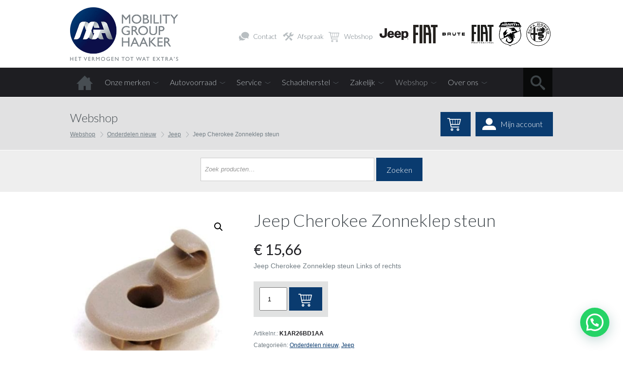

--- FILE ---
content_type: text/html; charset=UTF-8
request_url: https://www.mgh.nl/webshop/producten/jeep-cherokee-zonneklep-steun/
body_size: 27183
content:
<!DOCTYPE HTML>
<html lang="nl-NL">
<head>
    <meta http-equiv="Content-Type" content="text/html; charset=UTF-8">
	<meta name="viewport" content="user-scalable=no, initial-scale=1.0, maximum-scale=1.0, width=device-width">
    <meta name="apple-mobile-web-app-capable" content="yes">
    <!-- Adding "maximum-scale=1" fixes the Mobile Safari auto-zoom bug: //filamentgroup.com/examples/iosScaleBug/ -->
    <meta http-equiv="X-UA-Compatible" content="IE=edge">
<script type="text/javascript">
/* <![CDATA[ */
 var gform;gform||(document.addEventListener("gform_main_scripts_loaded",function(){gform.scriptsLoaded=!0}),window.addEventListener("DOMContentLoaded",function(){gform.domLoaded=!0}),gform={domLoaded:!1,scriptsLoaded:!1,initializeOnLoaded:function(o){gform.domLoaded&&gform.scriptsLoaded?o():!gform.domLoaded&&gform.scriptsLoaded?window.addEventListener("DOMContentLoaded",o):document.addEventListener("gform_main_scripts_loaded",o)},hooks:{action:{},filter:{}},addAction:function(o,n,r,t){gform.addHook("action",o,n,r,t)},addFilter:function(o,n,r,t){gform.addHook("filter",o,n,r,t)},doAction:function(o){gform.doHook("action",o,arguments)},applyFilters:function(o){return gform.doHook("filter",o,arguments)},removeAction:function(o,n){gform.removeHook("action",o,n)},removeFilter:function(o,n,r){gform.removeHook("filter",o,n,r)},addHook:function(o,n,r,t,i){null==gform.hooks[o][n]&&(gform.hooks[o][n]=[]);var e=gform.hooks[o][n];null==i&&(i=n+"_"+e.length),gform.hooks[o][n].push({tag:i,callable:r,priority:t=null==t?10:t})},doHook:function(n,o,r){var t;if(r=Array.prototype.slice.call(r,1),null!=gform.hooks[n][o]&&((o=gform.hooks[n][o]).sort(function(o,n){return o.priority-n.priority}),o.forEach(function(o){"function"!=typeof(t=o.callable)&&(t=window[t]),"action"==n?t.apply(null,r):r[0]=t.apply(null,r)})),"filter"==n)return r[0]},removeHook:function(o,n,t,i){var r;null!=gform.hooks[o][n]&&(r=(r=gform.hooks[o][n]).filter(function(o,n,r){return!!(null!=i&&i!=o.tag||null!=t&&t!=o.priority)}),gform.hooks[o][n]=r)}}); 
/* ]]> */
</script>


        <!-- Keep title tag on one line for YOAST plugin -->
    

    
    <!--[if lt IE 9]>
    <script src="https://www.mgh.nl/wp-content/themes/autohalan/js/html5shiv.js" type="text/javascript"></script>
    <![endif]-->
    <!--[if (gte IE 6)&(lte IE 8)]>
        <script src="https://www.mgh.nl/wp-content/themes/autohalan/js/selectivizr-min.js" type="text/javascript"></script>
    <![endif]-->



    <!--
    <link href="https://www.mgh.nl/wp-content/themes/autohalan/style.css" rel="stylesheet" type="text/css">
	<link href="//ajax.googleapis.com/ajax/libs/jqueryui/1.7.3/themes/smoothness/jquery-ui.css?ver=1.06.09" rel="stylesheet" type="text/css">
    -->



    <link rel="pingback" href="https://www.mgh.nl/xmlrpc.php">
    <meta name='robots' content='index, follow, max-image-preview:large, max-snippet:-1, max-video-preview:-1' />
<script id="cookieyes" type="text/javascript" src="https://cdn-cookieyes.com/client_data/f90d8b20f80ffe5d630d84be/script.js"></script>
	<!-- This site is optimized with the Yoast SEO Premium plugin v24.6 (Yoast SEO v24.6) - https://yoast.com/wordpress/plugins/seo/ -->
	<title>Jeep Cherokee Zonneklep steun - Mobility Group Haaker</title>
	<meta name="description" content="Jeep Cherokee Zonneklep steun bij uw officiële Fiat, Jeep en Alfa Romeo dealer uit Amsterdam en Heemstede met het vermogen tot wat extra&#039;s." />
	<link rel="canonical" href="https://www.mgh.nl/webshop/producten/jeep-cherokee-zonneklep-steun/" />
	<meta property="og:locale" content="nl_NL" />
	<meta property="og:type" content="article" />
	<meta property="og:title" content="Jeep Cherokee Zonneklep steun" />
	<meta property="og:description" content="Jeep Cherokee Zonneklep steun bij uw officiële Fiat, Jeep en Alfa Romeo dealer uit Amsterdam en Heemstede met het vermogen tot wat extra&#039;s." />
	<meta property="og:url" content="https://www.mgh.nl/webshop/producten/jeep-cherokee-zonneklep-steun/" />
	<meta property="og:site_name" content="Mobility Group Haaker" />
	<meta property="article:publisher" content="https://www.facebook.com/MobilityGroupHaaker/" />
	<meta property="article:modified_time" content="2024-09-04T07:16:26+00:00" />
	<meta property="og:image" content="https://www.mgh.nl/wp-content/uploads/2022/04/K1AR26BD1AA-1.jpg" />
	<meta property="og:image:width" content="344" />
	<meta property="og:image:height" content="363" />
	<meta property="og:image:type" content="image/jpeg" />
	<meta name="twitter:label1" content="Geschatte leestijd" />
	<meta name="twitter:data1" content="4 minuten" />
	<!-- / Yoast SEO Premium plugin. -->


<link rel='dns-prefetch' href='//storage.googleapis.com' />
<link rel='dns-prefetch' href='//platform-api.sharethis.com' />
<link rel='dns-prefetch' href='//ajax.googleapis.com' />
<style id='wp-img-auto-sizes-contain-inline-css' type='text/css'>
img:is([sizes=auto i],[sizes^="auto," i]){contain-intrinsic-size:3000px 1500px}
/*# sourceURL=wp-img-auto-sizes-contain-inline-css */
</style>
<link rel='stylesheet' id='jobman-display-css' href='https://www.mgh.nl/wp-content/plugins/job-manager/css/display.css?ver=0.7.25' type='text/css' media='all' />
<link rel='stylesheet' id='jquery-ui-smooth-css' href='https://ajax.googleapis.com/ajax/libs/jqueryui/1.12.1/themes/smoothness/jquery-ui.min.css?ver=1.12' type='text/css' media='all' />
<link rel='stylesheet' id='style-css' href='https://www.mgh.nl/wp-content/themes/autohalan/style.css?ver=6.9' type='text/css' media='all' />
<link rel='stylesheet' id='otw_sbm.css-css' href='https://www.mgh.nl/wp-content/plugins/sidebar-manager-light/css/otw_sbm.css?ver=6.9' type='text/css' media='all' />
<link rel='stylesheet' id='wp-block-library-css' href='https://www.mgh.nl/wp-includes/css/dist/block-library/style.min.css?ver=6.9' type='text/css' media='all' />
<style id='wp-block-library-inline-css' type='text/css'>
/*wp_block_styles_on_demand_placeholder:693eb2b29fb3a*/
/*# sourceURL=wp-block-library-inline-css */
</style>
<style id='classic-theme-styles-inline-css' type='text/css'>
/*! This file is auto-generated */
.wp-block-button__link{color:#fff;background-color:#32373c;border-radius:9999px;box-shadow:none;text-decoration:none;padding:calc(.667em + 2px) calc(1.333em + 2px);font-size:1.125em}.wp-block-file__button{background:#32373c;color:#fff;text-decoration:none}
/*# sourceURL=/wp-includes/css/classic-themes.min.css */
</style>
<link rel='stylesheet' id='cadar-css' href='https://storage.googleapis.com/integrations.cadar.io/mgh.nl/css/app.css?ver=6.9' type='text/css' media='all' />
<link rel='stylesheet' id='menu-image-css' href='https://www.mgh.nl/wp-content/plugins/menu-image/includes/css/menu-image.css?ver=3.12' type='text/css' media='all' />
<link rel='stylesheet' id='dashicons-css' href='https://www.mgh.nl/wp-includes/css/dashicons.min.css?ver=6.9' type='text/css' media='all' />
<link rel='stylesheet' id='page-list-style-css' href='https://www.mgh.nl/wp-content/plugins/page-list/css/page-list.css?ver=5.6' type='text/css' media='all' />
<link rel='stylesheet' id='responsive-lightbox-swipebox-css' href='https://www.mgh.nl/wp-content/plugins/responsive-lightbox/assets/swipebox/swipebox.min.css?ver=2.4.8' type='text/css' media='all' />
<link rel='stylesheet' id='woocommerce-layout-css' href='https://www.mgh.nl/wp-content/plugins/woocommerce/assets/css/woocommerce-layout.css?ver=10.3.4' type='text/css' media='all' />
<link rel='stylesheet' id='woocommerce-smallscreen-css' href='https://www.mgh.nl/wp-content/plugins/woocommerce/assets/css/woocommerce-smallscreen.css?ver=10.3.4' type='text/css' media='only screen and (max-width: 768px)' />
<link rel='stylesheet' id='woocommerce-general-css' href='https://www.mgh.nl/wp-content/plugins/woocommerce/assets/css/woocommerce.css?ver=10.3.4' type='text/css' media='all' />
<style id='woocommerce-inline-inline-css' type='text/css'>
.woocommerce form .form-row .required { visibility: visible; }
/*# sourceURL=woocommerce-inline-inline-css */
</style>
<link rel='stylesheet' id='brands-styles-css' href='https://www.mgh.nl/wp-content/plugins/woocommerce/assets/css/brands.css?ver=10.3.4' type='text/css' media='all' />
<link rel='stylesheet' id='mollie-applepaydirect-css' href='https://www.mgh.nl/wp-content/plugins/mollie-payments-for-woocommerce/public/css/mollie-applepaydirect.min.css?ver=1762960839' type='text/css' media='screen' />
<link rel='stylesheet' id='new-royalslider-core-css-css' href='https://www.mgh.nl/wp-content/plugins/new-royalslider/lib/royalslider/royalslider.css?ver=3.3.5' type='text/css' media='all' />
<link rel='stylesheet' id='rsUni-css-css' href='https://www.mgh.nl/wp-content/plugins/new-royalslider/lib/royalslider/skins/universal/rs-universal.css?ver=3.3.5' type='text/css' media='all' />
<link rel='stylesheet' id='content_slider-css-css' href='https://www.mgh.nl/wp-content/plugins/new-royalslider/lib/royalslider/templates-css/rs-content-slider-template.css?ver=3.3.5' type='text/css' media='all' />
<link rel='stylesheet' id='visible_nearby_simple-css-css' href='https://www.mgh.nl/wp-content/plugins/new-royalslider/lib/royalslider/templates-css/rs-visible-nearby-simple.css?ver=3.3.5' type='text/css' media='all' />
<link rel='stylesheet' id='visible_nearby_zoom-css-css' href='https://www.mgh.nl/wp-content/plugins/new-royalslider/lib/royalslider/templates-css/rs-visible-nearby-zoom.css?ver=3.3.5' type='text/css' media='all' />
<style id='joinchat-head-inline-css' type='text/css'>
.joinchat{--ch:142;--cs:70%;--cl:49%;--bw:1}:root{--joinchat-ico:url("data:image/svg+xml;charset=utf-8,%3Csvg xmlns='http://www.w3.org/2000/svg' viewBox='0 0 24 24'%3E%3Cpath fill='%23fff' d='M3.516 3.516c4.686-4.686 12.284-4.686 16.97 0s4.686 12.283 0 16.97a12 12 0 0 1-13.754 2.299l-5.814.735a.392.392 0 0 1-.438-.44l.748-5.788A12 12 0 0 1 3.517 3.517zm3.61 17.043.3.158a9.85 9.85 0 0 0 11.534-1.758c3.843-3.843 3.843-10.074 0-13.918s-10.075-3.843-13.918 0a9.85 9.85 0 0 0-1.747 11.554l.16.303-.51 3.942a.196.196 0 0 0 .219.22zm6.534-7.003-.933 1.164a9.84 9.84 0 0 1-3.497-3.495l1.166-.933a.79.79 0 0 0 .23-.94L9.561 6.96a.79.79 0 0 0-.924-.445l-2.023.524a.797.797 0 0 0-.588.88 11.754 11.754 0 0 0 10.005 10.005.797.797 0 0 0 .88-.587l.525-2.023a.79.79 0 0 0-.445-.923L14.6 13.327a.79.79 0 0 0-.94.23z'/%3E%3C/svg%3E")}.joinchat{--sep:20px;--bottom:var(--sep);--s:60px;--h:calc(var(--s)/2);display:block;transform:scale3d(1,1,1);position:fixed;z-index:9000;right:var(--sep);bottom:var(--bottom)}.joinchat *{box-sizing:border-box}.joinchat__qr,.joinchat__chatbox{display:none}.joinchat__tooltip{opacity:0}.joinchat__button{position:absolute;z-index:2;bottom:8px;right:8px;height:var(--s);width:var(--s);background:#25d366 var(--joinchat-ico,none)center / 60% no-repeat;color:inherit;border-radius:50%;box-shadow:1px 6px 24px 0 rgba(7,94,84,0.24)}.joinchat--left{right:auto;left:var(--sep)}.joinchat--left .joinchat__button{right:auto;left:8px}.joinchat__button__ico{position:absolute;inset:0;display:flex;border-radius:50%;overflow:hidden;color:hsl(0deg 0% clamp(0%,var(--bw)*1000%,100%) / clamp(70%,var(--bw)*1000%,100%)) !important}.joinchat__button__ico svg{width:var(--ico-size,100%);height:var(--ico-size,100%);margin:calc((100% - var(--ico-size,100%))/2)}.joinchat__button:has(.joinchat__button__ico){background:hsl(var(--ch)var(--cs)var(--cl));box-shadow:1px 6px 24px 0 hsl(var(--ch)var(--cs)calc(var(--cl) - 10%) / 24%)}.joinchat__button:has(.joinchat__button__ico):hover,.joinchat__button:has(.joinchat__button__ico):active{background:hsl(var(--ch)var(--cs)calc(var(--cl) + 20%))}.joinchat__button__image{position:absolute;inset:1px;border-radius:50%;overflow:hidden;opacity:0}.joinchat__button__image img,.joinchat__button__image video{display:block;width:100%;height:100%;object-fit:cover;object-position:center}.joinchat--img .joinchat__button__image{opacity:1;animation:none}@media(orientation:portrait)and(width>=481px),(orientation:landscape)and(height>=481px){.joinchat--mobile{display:none !important}}@media(width <=480px),(orientation:landscape)and(height <=480px){.joinchat{--sep:6px}}
/*# sourceURL=joinchat-head-inline-css */
</style>
<script type="text/javascript" src="https://www.mgh.nl/wp-includes/js/jquery/jquery.min.js?ver=3.7.1" id="jquery-core-js"></script>
<script type="text/javascript" src="https://www.mgh.nl/wp-includes/js/jquery/jquery-migrate.min.js?ver=3.4.1" id="jquery-migrate-js"></script>
<script type="text/javascript" src="https://www.mgh.nl/wp-content/plugins/job-manager/js/display.js?ver=0.7.25" id="jobman-display-js"></script>
<script type="text/javascript" src="https://www.mgh.nl/wp-content/themes/autohalan/js/jquery.ui.touch-punch.min.js?ver=0.2" id="touchpunch-js"></script>
<script type="text/javascript" src="https://www.mgh.nl/wp-content/themes/autohalan/js/modernizr.js?ver=6.9" id="modernizr-js"></script>
<script type="text/javascript" src="https://www.mgh.nl/wp-content/themes/autohalan/js/jquery.cookie.js?ver=1.3" id="cookie-js"></script>
<script type="text/javascript" src="https://www.mgh.nl/wp-content/themes/autohalan/js/jquery.touchSwipe.min.js?ver=1.6" id="touchSwipe-js"></script>
<script type="text/javascript" src="https://www.mgh.nl/wp-content/themes/autohalan/js/easy-responsive-tabs/js/easyResponsiveTabs.js?ver=1" id="responsivetabs_js-js"></script>
<script type="text/javascript" src="https://storage.googleapis.com/integrations.cadar.io/mgh.nl/vendor/slick.min.js?ver=6.9" id="slick-js"></script>
<script type="text/javascript" src="https://storage.googleapis.com/integrations.cadar.io/mgh.nl/js/app.js?ver=6.9" id="cadar-js"></script>
<script type="text/javascript" src="https://www.mgh.nl/wp-content/plugins/responsive-lightbox/assets/swipebox/jquery.swipebox.min.js?ver=2.4.8" id="responsive-lightbox-swipebox-js"></script>
<script type="text/javascript" src="https://www.mgh.nl/wp-includes/js/underscore.min.js?ver=1.13.7" id="underscore-js"></script>
<script type="text/javascript" src="https://www.mgh.nl/wp-content/plugins/responsive-lightbox/assets/infinitescroll/infinite-scroll.pkgd.min.js?ver=6.9" id="responsive-lightbox-infinite-scroll-js"></script>
<script type="text/javascript" id="responsive-lightbox-js-before">
/* <![CDATA[ */
var rlArgs = {"script":"swipebox","selector":"lightbox","customEvents":"","activeGalleries":true,"animation":true,"hideCloseButtonOnMobile":false,"removeBarsOnMobile":false,"hideBars":true,"hideBarsDelay":100000,"videoMaxWidth":1080,"useSVG":true,"loopAtEnd":true,"woocommerce_gallery":true,"ajaxurl":"https:\/\/www.mgh.nl\/wp-admin\/admin-ajax.php","nonce":"47de762153","preview":false,"postId":45007,"scriptExtension":false};

//# sourceURL=responsive-lightbox-js-before
/* ]]> */
</script>
<script type="text/javascript" src="https://www.mgh.nl/wp-content/plugins/responsive-lightbox/js/front.js?ver=2.4.8" id="responsive-lightbox-js"></script>
<script type="text/javascript" src="//platform-api.sharethis.com/js/sharethis.js?ver=8.5.0#property=65465489006dec00135f43f1&amp;product=gdpr-compliance-tool-v2&amp;source=simple-share-buttons-adder-wordpress" id="simple-share-buttons-adder-mu-js"></script>
<script type="text/javascript" src="https://www.mgh.nl/wp-content/plugins/woocommerce/assets/js/jquery-blockui/jquery.blockUI.min.js?ver=2.7.0-wc.10.3.4" id="wc-jquery-blockui-js" defer="defer" data-wp-strategy="defer"></script>
<script type="text/javascript" id="wc-add-to-cart-js-extra">
/* <![CDATA[ */
var wc_add_to_cart_params = {"ajax_url":"/wp-admin/admin-ajax.php","wc_ajax_url":"/?wc-ajax=%%endpoint%%","i18n_view_cart":"Bekijk winkelwagen","cart_url":"https://www.mgh.nl/webshop/winkelwagen/","is_cart":"","cart_redirect_after_add":"yes"};
//# sourceURL=wc-add-to-cart-js-extra
/* ]]> */
</script>
<script type="text/javascript" src="https://www.mgh.nl/wp-content/plugins/woocommerce/assets/js/frontend/add-to-cart.min.js?ver=10.3.4" id="wc-add-to-cart-js" defer="defer" data-wp-strategy="defer"></script>
<script type="text/javascript" id="wc-single-product-js-extra">
/* <![CDATA[ */
var wc_single_product_params = {"i18n_required_rating_text":"Selecteer een waardering","i18n_rating_options":["1 van de 5 sterren","2 van de 5 sterren","3 van de 5 sterren","4 van de 5 sterren","5 van de 5 sterren"],"i18n_product_gallery_trigger_text":"Afbeeldinggalerij in volledig scherm bekijken","review_rating_required":"yes","flexslider":{"rtl":false,"animation":"slide","smoothHeight":true,"directionNav":false,"controlNav":"thumbnails","slideshow":false,"animationSpeed":500,"animationLoop":false,"allowOneSlide":false},"zoom_enabled":"","zoom_options":[],"photoswipe_enabled":"","photoswipe_options":{"shareEl":false,"closeOnScroll":false,"history":false,"hideAnimationDuration":0,"showAnimationDuration":0},"flexslider_enabled":""};
//# sourceURL=wc-single-product-js-extra
/* ]]> */
</script>
<script type="text/javascript" src="https://www.mgh.nl/wp-content/plugins/woocommerce/assets/js/frontend/single-product.min.js?ver=10.3.4" id="wc-single-product-js" defer="defer" data-wp-strategy="defer"></script>
<script type="text/javascript" src="https://www.mgh.nl/wp-content/plugins/woocommerce/assets/js/js-cookie/js.cookie.min.js?ver=2.1.4-wc.10.3.4" id="wc-js-cookie-js" defer="defer" data-wp-strategy="defer"></script>
<script type="text/javascript" id="woocommerce-js-extra">
/* <![CDATA[ */
var woocommerce_params = {"ajax_url":"/wp-admin/admin-ajax.php","wc_ajax_url":"/?wc-ajax=%%endpoint%%","i18n_password_show":"Wachtwoord weergeven","i18n_password_hide":"Wachtwoord verbergen"};
//# sourceURL=woocommerce-js-extra
/* ]]> */
</script>
<script type="text/javascript" src="https://www.mgh.nl/wp-content/plugins/woocommerce/assets/js/frontend/woocommerce.min.js?ver=10.3.4" id="woocommerce-js" defer="defer" data-wp-strategy="defer"></script>
<script type="text/javascript" src="https://www.mgh.nl/wp-includes/js/dist/hooks.min.js?ver=dd5603f07f9220ed27f1" id="wp-hooks-js"></script>
<script type="text/javascript" id="wpm-js-extra">
/* <![CDATA[ */
var wpm = {"ajax_url":"https://www.mgh.nl/wp-admin/admin-ajax.php","root":"https://www.mgh.nl/wp-json/","nonce_wp_rest":"1606331b54","nonce_ajax":"ed4f9fa29f"};
//# sourceURL=wpm-js-extra
/* ]]> */
</script>
<script type="text/javascript" src="https://www.mgh.nl/wp-content/plugins/woocommerce-google-adwords-conversion-tracking-tag/js/public/wpm-public.p1.min.js?ver=1.49.3" id="wpm-js"></script>
<meta name="generator" content="performance-lab 3.9.0; plugins: webp-uploads">
<meta name="generator" content="webp-uploads 2.5.0">
<link rel="apple-touch-icon" sizes="180x180" href="/wp-content/uploads/fbrfg/apple-touch-icon.png?v=2">
<link rel="icon" type="image/png" sizes="32x32" href="/wp-content/uploads/fbrfg/favicon-32x32.png?v=2">
<link rel="icon" type="image/png" sizes="16x16" href="/wp-content/uploads/fbrfg/favicon-16x16.png?v=2">
<link rel="manifest" href="/wp-content/uploads/fbrfg/site.webmanifest?v=2">
<link rel="mask-icon" href="/wp-content/uploads/fbrfg/safari-pinned-tab.svg?v=2" color="#0a3b6f">
<link rel="shortcut icon" href="/wp-content/uploads/fbrfg/favicon.ico?v=2">
<meta name="apple-mobile-web-app-title" content="MGH">
<meta name="application-name" content="MGH">
<meta name="msapplication-TileColor" content="#2b5797">
<meta name="msapplication-config" content="/wp-content/uploads/fbrfg/browserconfig.xml?v=2">
<meta name="theme-color" content="#ffffff"><!-- Head & Footer Code: Site-wide HEAD section start (product) -->
<link rel="shortcut icon" href="/favicon.ico">
<link rel="apple-touch-icon" sizes="180x180" href="/mgh-apple-touch-icon-180x180.png">
<meta name="google-site-verification" content="PUix_YIXz4UnI1SR8qfUO204TnHOREXJ6kI0ZtmsbsU" />
<!-- Head & Footer Code: Site-wide HEAD section end (product) -->
<!-- Google site verification - Google for WooCommerce -->
<meta name="google-site-verification" content="PUix_YIXz4UnI1SR8qfUO204TnHOREXJ6kI0ZtmsbsU" />
	<noscript><style>.woocommerce-product-gallery{ opacity: 1 !important; }</style></noscript>
	
<!-- START Pixel Manager for WooCommerce -->

		<script>

			window.wpmDataLayer = window.wpmDataLayer || {};
			window.wpmDataLayer = Object.assign(window.wpmDataLayer, {"cart":{},"cart_item_keys":{},"version":{"number":"1.49.3","pro":false,"eligible_for_updates":false,"distro":"fms","beta":false,"show":true},"pixels":{"google":{"linker":{"settings":null},"user_id":false,"analytics":{"ga4":{"measurement_id":"G-EVCBFG7N3L","parameters":{},"mp_active":false,"debug_mode":false,"page_load_time_tracking":false},"id_type":"post_id"},"tag_id":"G-EVCBFG7N3L","tag_id_suppressed":[],"tag_gateway":{"measurement_path":""},"tcf_support":false,"consent_mode":{"is_active":true,"wait_for_update":500,"ads_data_redaction":false,"url_passthrough":true}}},"shop":{"list_name":"Product | Jeep Cherokee Zonneklep steun","list_id":"product_jeep-cherokee-zonneklep-steun","page_type":"product","product_type":"simple","currency":"EUR","selectors":{"addToCart":[],"beginCheckout":[]},"order_duplication_prevention":true,"view_item_list_trigger":{"test_mode":false,"background_color":"green","opacity":0.5,"repeat":true,"timeout":1000,"threshold":0.8},"variations_output":true,"session_active":false},"page":{"id":45007,"title":"Jeep Cherokee Zonneklep steun","type":"product","categories":[],"parent":{"id":0,"title":"Jeep Cherokee Zonneklep steun","type":"product","categories":[]}},"general":{"user_logged_in":false,"scroll_tracking_thresholds":[],"page_id":45007,"exclude_domains":[],"server_2_server":{"active":false,"ip_exclude_list":[],"pageview_event_s2s":{"is_active":false,"pixels":[]}},"consent_management":{"explicit_consent":false},"lazy_load_pmw":false}});

		</script>

		
<!-- END Pixel Manager for WooCommerce -->
			<meta name="pm-dataLayer-meta" content="45007" class="wpmProductId"
				  data-id="45007">
					<script>
			(window.wpmDataLayer = window.wpmDataLayer || {}).products                = window.wpmDataLayer.products || {};
			window.wpmDataLayer.products[45007] = {"id":"45007","sku":"K1AR26BD1AA","price":15.66,"brand":"","quantity":1,"dyn_r_ids":{"post_id":"45007","sku":"K1AR26BD1AA","gpf":"woocommerce_gpf_45007","gla":"gla_45007"},"is_variable":false,"type":"simple","name":"Jeep Cherokee Zonneklep steun","category":["Onderdelen nieuw","Jeep"],"is_variation":false};
					</script>
		<meta name="generator" content="optimization-detective 1.0.0-beta2">
<link rel="icon" href="https://www.mgh.nl/wp-content/uploads/2017/01/cropped-logo-mgh-32x32.png" sizes="32x32" />
<link rel="icon" href="https://www.mgh.nl/wp-content/uploads/2017/01/cropped-logo-mgh-192x192.png" sizes="192x192" />
<link rel="apple-touch-icon" href="https://www.mgh.nl/wp-content/uploads/2017/01/cropped-logo-mgh-180x180.png" />
<meta name="msapplication-TileImage" content="https://www.mgh.nl/wp-content/uploads/2017/01/cropped-logo-mgh-270x270.png" />
		<style type="text/css" id="wp-custom-css">
			/* Begin fix gallery block custom landingspage via Extra CSS customizer */
.page-landingspage .mh-gallery-item-image img { max-width: fit-content; }
/* End fix */



/* Begin fix kies model detail via Extra CSS customizer */
.aknl-modeloverview .model-presentation-image img { max-width: fit-content; }
/* End fix */

/* Begin fix Jeep brandpages via Extra CSS customizer */
.page.page-jeep .pageheader-content {
background: url(#);
/* End fix */		</style>
		<!-- WooCommerce Colors -->
<style type="text/css">
p.demo_store{background-color:#0a3b6f;color:#90bbe8;}.woocommerce .woocommerce-message,.woocommerce .woocommerce-error,.woocommerce .woocommerce-info{background-color:#eeefef;color:#494949;}.woocommerce small.note{color:#717c83;}.woocommerce .woocommerce-breadcrumb{color:#717c83;}.woocommerce .woocommerce-breadcrumb a{color:#717c83;}.woocommerce div.product span.price,.woocommerce div.product p.price{color:#1e1e22;}.woocommerce div.product .stock{color:#1e1e22;}.woocommerce div.product .woocommerce-tabs ul.tabs li{border:1px solid #c7c9c9;background-color:#e1e2e2;}.woocommerce div.product .woocommerce-tabs ul.tabs li a{color:#494949;}.woocommerce div.product .woocommerce-tabs ul.tabs li a:hover{color:#626262;}.woocommerce div.product .woocommerce-tabs ul.tabs li.active{background:#fff;border-bottom-color:#fff;}.woocommerce div.product .woocommerce-tabs ul.tabs li.active:before{box-shadow:2px 2px 0 #fff;}.woocommerce div.product .woocommerce-tabs ul.tabs li.active:after{box-shadow:-2px 2px 0 #fff;}.woocommerce div.product .woocommerce-tabs ul.tabs li:before,.woocommerce div.product .woocommerce-tabs ul.tabs li:after{border:1px solid #c7c9c9;position:absolute;bottom:-1px;width:5px;height:5px;content:" ";}.woocommerce div.product .woocommerce-tabs ul.tabs li:before{left:-6px;-webkit-border-bottom-right-radius:4px;-moz-border-bottom-right-radius:4px;border-bottom-right-radius:4px;border-width:0 1px 1px 0;box-shadow:2px 2px 0 #e1e2e2;}.woocommerce div.product .woocommerce-tabs ul.tabs li:after{right:-6px;-webkit-border-bottom-left-radius:4px;-moz-border-bottom-left-radius:4px;border-bottom-left-radius:4px;border-width:0 0 1px 1px;box-shadow:-2px 2px 0 #e1e2e2;}.woocommerce div.product .woocommerce-tabs ul.tabs:before{border-bottom:1px solid #c7c9c9;}.woocommerce span.onsale{background-color:#1e1e22;color:#b9b9b9;}.woocommerce ul.products li.product .price{color:#1e1e22;}.woocommerce ul.products li.product .price .from{color:rgba(32, 32, 32, 0.5);}.woocommerce nav.woocommerce-pagination ul{border:1px solid #c7c9c9;}.woocommerce nav.woocommerce-pagination ul li{border-right:1px solid #c7c9c9;}.woocommerce nav.woocommerce-pagination ul li span.current,.woocommerce nav.woocommerce-pagination ul li a:hover,.woocommerce nav.woocommerce-pagination ul li a:focus{background:#e1e2e2;color:#797e7e;}.woocommerce a.button,.woocommerce button.button,.woocommerce input.button,.woocommerce #respond input#submit{color:#494949;background-color:#e1e2e2;}.woocommerce a.button:hover,.woocommerce button.button:hover,.woocommerce input.button:hover,.woocommerce #respond input#submit:hover{background-color:#d0d1d1;color:#494949;}.woocommerce a.button.alt,.woocommerce button.button.alt,.woocommerce input.button.alt,.woocommerce #respond input#submit.alt{background-color:#0a3b6f;color:#90bbe8;}.woocommerce a.button.alt:hover,.woocommerce button.button.alt:hover,.woocommerce input.button.alt:hover,.woocommerce #respond input#submit.alt:hover{background-color:#002a5e;color:#90bbe8;}.woocommerce a.button.alt.disabled,.woocommerce button.button.alt.disabled,.woocommerce input.button.alt.disabled,.woocommerce #respond input#submit.alt.disabled,.woocommerce a.button.alt:disabled,.woocommerce button.button.alt:disabled,.woocommerce input.button.alt:disabled,.woocommerce #respond input#submit.alt:disabled,.woocommerce a.button.alt:disabled[disabled],.woocommerce button.button.alt:disabled[disabled],.woocommerce input.button.alt:disabled[disabled],.woocommerce #respond input#submit.alt:disabled[disabled],.woocommerce a.button.alt.disabled:hover,.woocommerce button.button.alt.disabled:hover,.woocommerce input.button.alt.disabled:hover,.woocommerce #respond input#submit.alt.disabled:hover,.woocommerce a.button.alt:disabled:hover,.woocommerce button.button.alt:disabled:hover,.woocommerce input.button.alt:disabled:hover,.woocommerce #respond input#submit.alt:disabled:hover,.woocommerce a.button.alt:disabled[disabled]:hover,.woocommerce button.button.alt:disabled[disabled]:hover,.woocommerce input.button.alt:disabled[disabled]:hover,.woocommerce #respond input#submit.alt:disabled[disabled]:hover{background-color:#0a3b6f;color:#90bbe8;}.woocommerce a.button:disabled:hover,.woocommerce button.button:disabled:hover,.woocommerce input.button:disabled:hover,.woocommerce #respond input#submit:disabled:hover,.woocommerce a.button.disabled:hover,.woocommerce button.button.disabled:hover,.woocommerce input.button.disabled:hover,.woocommerce #respond input#submit.disabled:hover,.woocommerce a.button:disabled[disabled]:hover,.woocommerce button.button:disabled[disabled]:hover,.woocommerce input.button:disabled[disabled]:hover,.woocommerce #respond input#submit:disabled[disabled]:hover{background-color:#e1e2e2;}.woocommerce #reviews h2 small{color:#717c83;}.woocommerce #reviews h2 small a{color:#717c83;}.woocommerce #reviews #comments ol.commentlist li .meta{color:#717c83;}.woocommerce #reviews #comments ol.commentlist li img.avatar{background:#e1e2e2;border:1px solid #d9dada;}.woocommerce #reviews #comments ol.commentlist li .comment-text{border:1px solid #d9dada;}.woocommerce #reviews #comments ol.commentlist #respond{border:1px solid #d9dada;}.woocommerce .star-rating:before{color:#c7c9c9;}.woocommerce.widget_shopping_cart .total,.woocommerce .widget_shopping_cart .total{border-top:3px double #e1e2e2;}.woocommerce form.login,.woocommerce form.checkout_coupon,.woocommerce form.register{border:1px solid #c7c9c9;}.woocommerce .order_details li{border-right:1px dashed #c7c9c9;}.woocommerce .widget_price_filter .ui-slider .ui-slider-handle{background-color:#0a3b6f;}.woocommerce .widget_price_filter .ui-slider .ui-slider-range{background-color:#0a3b6f;}.woocommerce .widget_price_filter .price_slider_wrapper .ui-widget-content{background-color:#00002b;}.woocommerce-cart table.cart td.actions .coupon .input-text{border:1px solid #c7c9c9;}.woocommerce-cart .cart-collaterals .cart_totals p small{color:#717c83;}.woocommerce-cart .cart-collaterals .cart_totals table small{color:#717c83;}.woocommerce-cart .cart-collaterals .cart_totals .discount td{color:#1e1e22;}.woocommerce-cart .cart-collaterals .cart_totals tr td,.woocommerce-cart .cart-collaterals .cart_totals tr th{border-top:1px solid #e1e2e2;}.woocommerce-checkout .checkout .create-account small{color:#717c83;}.woocommerce-checkout #payment{background:#e1e2e2;}.woocommerce-checkout #payment ul.payment_methods{border-bottom:1px solid #c7c9c9;}.woocommerce-checkout #payment div.payment_box{background-color:#d4d5d5;color:#494949;}.woocommerce-checkout #payment div.payment_box input.input-text,.woocommerce-checkout #payment div.payment_box textarea{border-color:#babcbc;border-top-color:#adb0b0;}.woocommerce-checkout #payment div.payment_box ::-webkit-input-placeholder{color:#adb0b0;}.woocommerce-checkout #payment div.payment_box :-moz-placeholder{color:#adb0b0;}.woocommerce-checkout #payment div.payment_box :-ms-input-placeholder{color:#adb0b0;}.woocommerce-checkout #payment div.payment_box span.help{color:#717c83;}.woocommerce-checkout #payment div.payment_box:after{content:"";display:block;border:8px solid #d4d5d5;border-right-color:transparent;border-left-color:transparent;border-top-color:transparent;position:absolute;top:-3px;left:0;margin:-1em 0 0 2em;}
</style>
<!--/WooCommerce Colors-->

		<!-- Global site tag (gtag.js) - Google Ads: AW-11036251071 - Google for WooCommerce -->
		<script async src="https://www.googletagmanager.com/gtag/js?id=AW-11036251071"></script>
		<script>
			window.dataLayer = window.dataLayer || [];
			function gtag() { dataLayer.push(arguments); }
			gtag( 'consent', 'default', {
				analytics_storage: 'denied',
				ad_storage: 'denied',
				ad_user_data: 'denied',
				ad_personalization: 'denied',
				region: ['AT', 'BE', 'BG', 'HR', 'CY', 'CZ', 'DK', 'EE', 'FI', 'FR', 'DE', 'GR', 'HU', 'IS', 'IE', 'IT', 'LV', 'LI', 'LT', 'LU', 'MT', 'NL', 'NO', 'PL', 'PT', 'RO', 'SK', 'SI', 'ES', 'SE', 'GB', 'CH'],
				wait_for_update: 500,
			} );
			gtag('js', new Date());
			gtag('set', 'developer_id.dOGY3NW', true);
			gtag("config", "AW-11036251071", { "groups": "GLA", "send_page_view": false });		</script>

		



    <!--
	<script type="text/javascript" src="//ajax.googleapis.com/ajax/libs/jquery/1.10.2/jquery.min.js"></script>
	<script type="text/javascript" src="//code.jquery.com/ui/1.10.3/jquery-ui.js"></script>
    <script type="text/javascript" src="https://www.mgh.nl/wp-content/themes/autohalan/js/flexslider/jquery.flexslider-min.js"></script>
    <script src="https://www.mgh.nl/wp-content/themes/autohalan/js/modernizr.js"></script>
	<script src="https://www.mgh.nl/wp-content/themes/autohalan/js/jquery.placeholder.min.js"></script>
    <script src="https://www.mgh.nl/wp-content/themes/autohalan/js/jquery.cookie.js"></script>
    <script src="https://www.mgh.nl/wp-content/themes/autohalan/js/easy-responsive-tabs/js/easyResponsiveTabs.js"></script>
    -->




    <!-- Conversion codes -->
    
    <!-- Header scripts area per page -->
    
    <script type="text/javascript">
        jQuery(document).ready(function () {
            gform.addFilter('gform_datepicker_options_pre_init', function (optionsObj, formId, fieldId) {
                if (formId == 80 && fieldId == 11) {
                    optionsObj.minDate = 0;
                    optionsObj.firstDay = 1;
                    optionsObj.beforeShowDay = function (date) {
                        var day = date.getDay();
                        return [!(day == 0)];
                    };
                }
                return optionsObj;
            });
        });
    </script>
</head>

<body class="wp-singular product-template-default single single-product postid-45007 wp-theme-autohalan theme-autohalan woocommerce woocommerce-page woocommerce-no-js">

<!-- Google Tag manager -->

<div id="main-wrapper">
	<div id="inner-wrapper">
		<header id="header" class="main-header">
			<div id="menu-trigger"></div>
			<div id="header-wrapper">
				<div class="logo-container">
					<a href="/">
													<img src="https://www.mgh.nl/wp-content/uploads/2017/01/MGH_transparant.png" alt="Mobility Group Haaker">

							<em class="pay-off">Het vermogen tot wat extra</em>
											</a>
				</div>

				<!-- EXTRA ITEMS -->
								
				<ul id="menu-header-merken-menu" class="brands-menu"><li id="nav-jeep" class="logo-jeep"><a href="https://www.mgh.nl/jeep/" class="menu-image-title-hide menu-image-not-hovered"><span class="menu-image-title-hide menu-image-title">JEEP</span><img width="180" height="152" src="https://www.mgh.nl/wp-content/uploads/2017/01/logo-jeep_180x152-1.png" class="menu-image menu-image-title-hide" alt="" decoding="async" /></a></li>
<li id="nav-fiat" class="logo-fiat"><a href="https://www.mgh.nl/fiat/" class="menu-image-title-hide menu-image-not-hovered"><span class="menu-image-title-hide menu-image-title">FIAT</span><img width="140" height="140" src="https://www.mgh.nl/wp-content/uploads/2017/01/logo-fiat_h140-1.png" class="menu-image menu-image-title-hide" alt="" decoding="async" /></a></li>
<li id="nav-brutejeeps" class="logo-brute"><a href="https://www.mgh.nl/brute/" class="menu-image-title-hide menu-image-not-hovered"><span class="menu-image-title-hide menu-image-title">BRUTE JEEPS</span><img width="165" height="179" src="https://www.mgh.nl/wp-content/uploads/2024/11/logo-brute-165-new.png" class="menu-image menu-image-title-hide" alt="Brute Jeeps logo zwart" decoding="async" /></a></li>
<li id="nav-fiatprofessional" class="logo-fiat-prof"><a href="https://www.mgh.nl/fiat-professional/" class="menu-image-title-hide menu-image-not-hovered"><span class="menu-image-title-hide menu-image-title">Fiat Professional</span><img width="140" height="140" src="https://www.mgh.nl/wp-content/uploads/2017/01/logo-fiat-professional_h140-3.png" class="menu-image menu-image-title-hide" alt="Fiat Professional" decoding="async" /></a></li>
<li id="nav-abarth" class="logo-abarth"><a href="https://www.mgh.nl/abarth/" class="menu-image-title-hide menu-image-not-hovered"><span class="menu-image-title-hide menu-image-title">Abarth</span><img width="157" height="171" src="https://www.mgh.nl/wp-content/uploads/2024/09/logo-abarth-157-new.png" class="menu-image menu-image-title-hide" alt="" decoding="async" /></a></li>
<li id="nav-alfaromeo" class="logo-alfa-romeo"><a href="https://www.mgh.nl/alfa-romeo/" class="menu-image-title-hide menu-image-not-hovered"><span class="menu-image-title-hide menu-image-title">Alfa Romeo</span><img width="199" height="200" src="https://www.mgh.nl/wp-content/uploads/2017/01/logo-alfaromeo-199x200-1.png" class="menu-image menu-image-title-hide" alt="" decoding="async" /></a></li>
</ul>				<nav id="main-navigation" role="navigation">
					<div id="site-search">
                    	<!--<i class="icon-search search-active"></i>-->
                    	<i class="icon-search"></i>
                        <!--<div class="form-sitesearch search-active">-->
                        <div class="form-sitesearch">
                            <form role="search" method="get" id="searchform" action="https://www.mgh.nl/">
	<fieldset>
		<legend>Zoek op de website</legend>
		<div class="sitesearch-field">
			<input type="text" value="" name="s" id="s" placeholder="Zoek op de website">
			<button type="submit" class="icon-search">
				<span>Zoek</span>
			</button>
		</div>
	</fieldset>
</form>                        </div>
                    </div>
					<ul id="menu-header-merken-menu-1" class="brands-menu"><li id="nav-jeep" class="logo-jeep"><a href="https://www.mgh.nl/jeep/" class="menu-image-title-hide menu-image-not-hovered"><span class="menu-image-title-hide menu-image-title">JEEP</span><img width="180" height="152" src="https://www.mgh.nl/wp-content/uploads/2017/01/logo-jeep_180x152-1.png" class="menu-image menu-image-title-hide" alt="" decoding="async" /></a></li>
<li id="nav-fiat" class="logo-fiat"><a href="https://www.mgh.nl/fiat/" class="menu-image-title-hide menu-image-not-hovered"><span class="menu-image-title-hide menu-image-title">FIAT</span><img width="140" height="140" src="https://www.mgh.nl/wp-content/uploads/2017/01/logo-fiat_h140-1.png" class="menu-image menu-image-title-hide" alt="" decoding="async" /></a></li>
<li id="nav-brutejeeps" class="logo-brute"><a href="https://www.mgh.nl/brute/" class="menu-image-title-hide menu-image-not-hovered"><span class="menu-image-title-hide menu-image-title">BRUTE JEEPS</span><img width="165" height="179" src="https://www.mgh.nl/wp-content/uploads/2024/11/logo-brute-165-new.png" class="menu-image menu-image-title-hide" alt="Brute Jeeps logo zwart" decoding="async" /></a></li>
<li id="nav-fiatprofessional" class="logo-fiat-prof"><a href="https://www.mgh.nl/fiat-professional/" class="menu-image-title-hide menu-image-not-hovered"><span class="menu-image-title-hide menu-image-title">Fiat Professional</span><img width="140" height="140" src="https://www.mgh.nl/wp-content/uploads/2017/01/logo-fiat-professional_h140-3.png" class="menu-image menu-image-title-hide" alt="Fiat Professional" decoding="async" /></a></li>
<li id="nav-abarth" class="logo-abarth"><a href="https://www.mgh.nl/abarth/" class="menu-image-title-hide menu-image-not-hovered"><span class="menu-image-title-hide menu-image-title">Abarth</span><img width="157" height="171" src="https://www.mgh.nl/wp-content/uploads/2024/09/logo-abarth-157-new.png" class="menu-image menu-image-title-hide" alt="" decoding="async" /></a></li>
<li id="nav-alfaromeo" class="logo-alfa-romeo"><a href="https://www.mgh.nl/alfa-romeo/" class="menu-image-title-hide menu-image-not-hovered"><span class="menu-image-title-hide menu-image-title">Alfa Romeo</span><img width="199" height="200" src="https://www.mgh.nl/wp-content/uploads/2017/01/logo-alfaromeo-199x200-1.png" class="menu-image menu-image-title-hide" alt="" decoding="async" /></a></li>
</ul>					<ul id="top-menu" class="menu"><li id="nav-contact" class="lp-icon-speech-bubbles"><a href="https://www.mgh.nl/contact/">Contact</a></li>
<li id="nav-afspraak" class="lp-icon-tools"><a href="https://www.mgh.nl/contact/werkplaats-afspraak/">Afspraak</a></li>
<li id="nav-webshop" class="current icon-cart-2"><a href="https://www.mgh.nl/webshop/">Webshop</a></li>
</ul>					<ul id="main-menu" class="menu"><li id="nav-home" class="icon-home"><a href="https://www.mgh.nl/">Home</a></li>
<li id="nav-onzemerken" class="icon-meter-fast"><a href="https://www.mgh.nl/nieuwe-auto/">Onze merken</a>
<ul class="sub-menu">
	<li id="nav-jeep" class="brand-jeep"><a href="https://www.mgh.nl/jeep/" class="menu-image-title-before menu-image-not-hovered"><span class="menu-image-title-before menu-image-title">Jeep</span><img width="400" height="120" src="https://www.mgh.nl/wp-content/uploads/2017/01/jeep-dealer-mobility-group-haaker-alle-modellen-menu-400x120.jpg" class="menu-image menu-image-title-before" alt="Herken jij de échte Jeep? Win mooie prijzen!" decoding="async" /></a>
	<ul class="sub-menu">
		<li id="nav-overjeep"><a href="https://www.mgh.nl/jeep/info/">Over Jeep</a></li>
		<li id="nav-modellen"><a href="/jeep/modeloverzicht/">Modellen</a></li>
		<li id="nav-jeepacties"><a href="https://www.mgh.nl/berichten/jeep-acties/">Jeep acties</a></li>
		<li id="nav-voorraadjeep"><a href="/occasions?brand=Jeep">Voorraad Jeep</a></li>
		<li id="nav-onderdelenaccessoiresjeep"><a href="/?s=jeep&#038;post_type=product">Onderdelen &#038; Accessoires Jeep</a></li>
		<li id="nav-verlengdegarantie"><a href="https://www.mgh.nl/jeep/8-jaar-verlengde-garantie/">Verlengde garantie</a></li>
	</ul>
</li>
	<li id="nav-brutejeeps" class="brand-brute"><a href="https://www.mgh.nl/brute/" class="menu-image-title-before menu-image-not-hovered"><span class="menu-image-title-before menu-image-title">BRUTE Jeeps</span><img width="400" height="120" src="https://www.mgh.nl/wp-content/uploads/2024/11/brute-menu-400x120-2-400x120-1.jpg" class="menu-image menu-image-title-before" alt="Brute Jeeps motorkap" decoding="async" /></a>
	<ul class="sub-menu">
		<li id="nav-overbrutejeeps"><a href="/brute/">Over BRUTE Jeeps</a></li>
		<li id="nav-voorraadbrutejeeps"><a href="/occasions?location=&#038;brand=Jeep&#038;sort=price-desc">Voorraad BRUTE Jeeps</a></li>
		<li id="nav-onderdelenaccessoiresbrutejeeps"><a href="/?s=brute&#038;post_type=product">Onderdelen &#038; Accessoires BRUTE Jeeps</a></li>
	</ul>
</li>
	<li id="nav-fiat" class="brand-fiat"><a href="https://www.mgh.nl/fiat/" class="menu-image-title-before menu-image-not-hovered"><span class="menu-image-title-before menu-image-title">Fiat</span><img width="400" height="120" src="https://www.mgh.nl/wp-content/uploads/2017/01/fiat-menu-840x252-1-400x120.jpg" class="menu-image menu-image-title-before" alt="" decoding="async" /></a>
	<ul class="sub-menu">
		<li id="nav-overfiat"><a href="https://www.mgh.nl/fiat/info/">Over Fiat</a></li>
		<li id="nav-modellen"><a href="/fiat/modeloverzicht/">Modellen</a></li>
		<li id="nav-fiatacties"><a href="https://www.mgh.nl/berichten/fiat-acties/">Fiat acties</a></li>
		<li id="nav-voorraadfiat"><a href="/occasions?brand=Fiat">Voorraad Fiat</a></li>
		<li id="nav-onderdelenaccessoiresfiat"><a href="/?s=fiat&#038;post_type=product">Onderdelen &#038; Accessoires Fiat</a></li>
		<li id="nav-verlengdegarantie"><a href="https://www.mgh.nl/fiat/8-jaar-verlengde-garantie/">Verlengde garantie</a></li>
	</ul>
</li>
	<li id="nav-abarth" class="brand-abarth"><a href="https://www.mgh.nl/abarth/" class="menu-image-title-before menu-image-not-hovered"><span class="menu-image-title-before menu-image-title">Abarth</span><img width="400" height="120" src="https://www.mgh.nl/wp-content/uploads/2017/01/Abarth-695-menu-400x120.jpg" class="menu-image menu-image-title-before" alt="Abarth 695" decoding="async" /></a>
	<ul class="sub-menu">
		<li id="nav-overabarth"><a href="https://www.mgh.nl/abarth/">Over Abarth</a></li>
		<li id="nav-abarthacties"><a href="https://www.mgh.nl/berichten/abarth-acties/">Abarth acties</a></li>
		<li id="nav-onderdelenaccessoiresabarth"><a href="/?s=abarth&#038;post_type=product">Onderdelen &#038; Accessoires Abarth</a></li>
	</ul>
</li>
	<li id="nav-fiatprofessional" class="brand-fiat-prof"><a href="https://www.mgh.nl/fiat-professional/" class="menu-image-title-before menu-image-not-hovered"><span class="menu-image-title-before menu-image-title">Fiat Professional</span><img width="400" height="120" src="https://www.mgh.nl/wp-content/uploads/2017/01/fiat-professional-dealer-mobility-group-haaker-menu-400x120.jpg" class="menu-image menu-image-title-before" alt="Fiat scudo" decoding="async" /></a>
	<ul class="sub-menu">
		<li id="nav-overfiatprofessional"><a href="https://www.mgh.nl/fiat-professional/info/">Over Fiat professional</a></li>
		<li id="nav-modellen"><a href="/fiat-professional/modeloverzicht/">Modellen</a></li>
		<li id="nav-extragarantie"><a href="https://www.mgh.nl/fiat-professional/extra-garantie/">Extra garantie</a></li>
	</ul>
</li>
	<li id="nav-alfaromeoservice" class="brand-alfa-romeo"><a href="https://www.mgh.nl/alfa-romeo/" class="menu-image-title-before menu-image-not-hovered"><span class="menu-image-title-before menu-image-title">Alfa Romeo -Service-</span><img width="400" height="120" src="https://www.mgh.nl/wp-content/uploads/2017/01/alfa-romeo-range-menu-800x240-1-400x120.jpg" class="menu-image menu-image-title-before" alt="" decoding="async" /></a>
	<ul class="sub-menu">
		<li id="nav-overalfaromeo"><a href="https://www.mgh.nl/alfa-romeo/">Over Alfa Romeo</a></li>
		<li id="nav-alfaromeoacties"><a href="https://www.mgh.nl/berichten/alfa-romeo-acties/">Alfa Romeo acties</a></li>
		<li id="nav-voorraadalfaromeo"><a href="/occasions?brand=Alfa%20Romeo">Voorraad Alfa Romeo</a></li>
		<li id="nav-onderdelenaccessoiresalfaromeo"><a href="/?s=alfa&#038;post_type=product">Onderdelen &#038; Accessoires Alfa Romeo</a></li>
	</ul>
</li>
	<li id="nav-lanciaservice" class="brand-lancia"><a href="https://www.mgh.nl/lancia/" class="menu-image-title-before menu-image-not-hovered"><span class="menu-image-title-before menu-image-title">Lancia -Service-</span><img width="400" height="120" src="https://www.mgh.nl/wp-content/uploads/2014/07/lancia-ypsilon-momo-400x120.jpg" class="menu-image menu-image-title-before" alt="" decoding="async" /></a>
	<ul class="sub-menu">
		<li id="nav-overlancia"><a href="https://www.mgh.nl/lancia/">Over Lancia</a></li>
		<li id="nav-onderdelenaccessoires"><a href="/?s=lancia&#038;post_type=product">Onderdelen &#038; Accessoires</a></li>
		<li id="nav-extragarantielancia"><a href="https://www.mgh.nl/lancia-merkenpagina/extra-garantie/">Extra garantie Lancia</a></li>
	</ul>
</li>
	<li id="nav-chryslerservice" class="brand-chrysler"><a href="https://www.mgh.nl/chrysler/">Chrysler -Service-</a>
	<ul class="sub-menu">
		<li id="nav-overchrysler"><a href="https://www.mgh.nl/chrysler/">Over Chrysler</a></li>
		<li id="nav-onderhoudchrysler"><a href="https://www.mgh.nl/chrysler/onderhoud/">Onderhoud Chrysler</a></li>
		<li id="nav-mobiliteitsservice"><a href="https://www.mgh.nl/chrysler/mobiliteitsservice/">Mobiliteitsservice</a></li>
		<li id="nav-onderdelenaccessoires"><a href="/?s=chrysler&#038;post_type=product">Onderdelen &#038; Accessoires</a></li>
	</ul>
</li>
	<li id="nav-dodgeservice" class="brand-dodge"><a href="https://www.mgh.nl/dodge/">Dodge -Service-</a>
	<ul class="sub-menu">
		<li id="nav-overdodge"><a href="https://www.mgh.nl/dodge/">Over Dodge</a></li>
		<li id="nav-onderhoud"><a href="https://www.mgh.nl/dodge/onderhoud/">Onderhoud</a></li>
		<li id="nav-mobiliteitsservice"><a href="https://www.mgh.nl/dodge/mobiliteitsservice/">Mobiliteitsservice</a></li>
		<li id="nav-onderdelenaccessoires"><a href="/?s=dodge&#038;post_type=product">Onderdelen &#038; Accessoires</a></li>
	</ul>
</li>
</ul>
</li>
<li id="nav-autovoorraad" class="icon-list"><a href="/occasions">Autovoorraad</a>
<ul class="sub-menu">
	<li id="nav-autovoorraad"><a href="/occasions">Autovoorraad</a></li>
	<li id="nav-nieuwsenacties"><a href="https://www.mgh.nl/nieuws-en-acties/">Nieuws en acties</a></li>
	<li id="nav-bovaggarantie"><a href="https://www.mgh.nl/occasions-pagina/bovag-garantie/">BOVAG Garantie</a></li>
	<li id="nav-autoexpert"><a href="https://www.mgh.nl/autoexpert/">AutoExpert</a></li>
	<li id="nav-nationaleautopas"><a href="https://www.mgh.nl/occasions-pagina/nap/">Nationale Auto Pas</a></li>
	<li id="nav-doorsturen" class="hide"><a href="https://www.mgh.nl/contact/doorsturen/">Doorsturen</a></li>
</ul>
</li>
<li id="nav-service" class="icon-wrench"><a href="https://www.mgh.nl/service/">Service</a>
<ul class="sub-menu">
	<li id="nav-werkplaatsafspraak"><a href="https://www.mgh.nl/contact/werkplaats-afspraak/">Werkplaats afspraak</a></li>
	<li id="nav-servicepluspaspoweredbymopar"><a href="https://www.mgh.nl/service/serviceplus-pas-powered-by-mopar/">ServicePlus pas Powered by MOPAR</a></li>
	<li id="nav-onzewerkplaats"><a href="https://www.mgh.nl/service/werkplaats/">Onze werkplaats</a></li>
	<li id="nav-onderhoud"><a href="https://www.mgh.nl/service/onderhoud/">Onderhoud</a></li>
	<li id="nav-apk"><a href="https://www.mgh.nl/service/apk/">APK</a></li>
	<li id="nav-pitstop"><a href="https://www.mgh.nl/service/pitstop/">Pitstop</a></li>
	<li id="nav-seizoensbanden"><a href="https://www.mgh.nl/service/winterbanden/">Seizoensbanden</a></li>
	<li id="nav-bedrijfswagenonderhoud"><a href="https://www.mgh.nl/fiat-professional-bedrijfswagen-onderhoud/">Bedrijfswagen onderhoud</a></li>
</ul>
</li>
<li id="nav-schadeherstel"><a href="https://www.mgh.nl/service/schadeherstel/">Schadeherstel</a>
<ul class="sub-menu">
	<li id="nav-schadeaanuwauto"><a href="https://www.mgh.nl/service/schadeherstel/">Schade aan uw auto?</a></li>
	<li id="nav-schademelden"><a href="https://www.mgh.nl/service/schadeherstel/schade-melden/">Schade melden</a></li>
</ul>
</li>
<li id="nav-zakelijk" class="icon-coffee"><a href="https://www.mgh.nl/diensten/">Zakelijk</a>
<ul class="sub-menu">
	<li id="nav-privatelease"><a href="https://www.mgh.nl/diensten/private-lease/">Private lease</a></li>
	<li id="nav-haalenbrengservice"><a href="https://www.mgh.nl/diensten/haal-en-breng-service/">Haal en Breng service</a></li>
	<li id="nav-fleetsalesenleasing"><a href="https://www.mgh.nl/zakelijk/lease/">Fleetsales en Leasing</a></li>
	<li id="nav-verzekeringen"><a href="https://www.mgh.nl/diensten/verzekering/">Verzekeringen</a></li>
	<li id="nav-financileoplossingen"><a href="https://www.mgh.nl/diensten/financiering/">Financiële oplossingen</a>
	<ul class="sub-menu">
		<li id="nav-privatelease"><a href="https://www.mgh.nl/diensten/private-lease/">Private lease</a></li>
		<li id="nav-formula"><a href="https://www.mgh.nl/diensten/financiering/formula/">Formula</a></li>
		<li id="nav-autofinanciering"><a href="https://www.mgh.nl/diensten/financiering/autofinanciering/">Autofinanciering</a></li>
		<li id="nav-autocontinukrediet"><a href="https://www.mgh.nl/diensten/financiering/auto-continu-krediet/">Auto continu krediet</a></li>
		<li id="nav-financiallease"><a href="https://www.mgh.nl/diensten/financiering/financial-lease/">Financial lease</a></li>
	</ul>
</li>
	<li id="nav-garanties"><a href="https://www.mgh.nl/diensten/garanties/">Garanties</a>
	<ul class="sub-menu">
		<li id="nav-bovaggarantie"><a href="https://www.mgh.nl/occasions-pagina/bovag-garantie/">BOVAG Garantie</a></li>
		<li id="nav-autoexpertgarantie"><a href="https://www.mgh.nl/occasions-pagina/autoexpert-garantie/">AutoExpert Garantie</a></li>
	</ul>
</li>
</ul>
</li>
<li id="nav-webshop" class="current icon-cart-2"><a href="https://www.mgh.nl/webshop/">Webshop</a>
<ul class="sub-menu">
	<li id="nav-accessoires"><a href="https://www.mgh.nl/shop/accessoires/">Accessoires</a></li>
	<li id="nav-merchandise"><a href="https://www.mgh.nl/shop/merchandise/">Merchandise</a></li>
	<li id="nav-origineleonderdelen"><a href="https://www.mgh.nl/webshop/originele-onderdelen/">Originele onderdelen</a></li>
	<li id="nav-gebruikteonderdelen"><a href="https://www.mgh.nl/shop/gebruikte-onderdelen/">Gebruikte onderdelen</a></li>
	<li id="nav-nieuweonderdelen" class="current"><a href="https://www.mgh.nl/shop/onderdelen/">Nieuwe onderdelen</a></li>
	<li id="nav-bandenampvelgen"><a href="https://www.mgh.nl/shop/banden/">Banden &amp; Velgen</a></li>
	<li id="nav-seizoensartikelen"><a href="https://www.mgh.nl/shop/seizoensartikelen/">Seizoensartikelen</a></li>
	<li id="nav-miniaturen"><a href="https://www.mgh.nl/shop/miniaturen/">Miniaturen</a></li>
	<li id="nav-retourbeleidenvoorwaarden"><a href="https://www.mgh.nl/retourbeleid-en-voorwaarden/">Retourbeleid en voorwaarden</a></li>
</ul>
</li>
<li id="nav-overons" class="lp-icon-speech-bubbles"><a href="https://www.mgh.nl/contact/">Over ons</a>
<ul class="sub-menu">
	<li id="nav-overmobilitygrouphaaker"><a href="https://www.mgh.nl/over-ons/">Over Mobility Group Haaker</a>
	<ul class="sub-menu">
		<li id="nav-de6zekerhedenvanmgh"><a href="https://www.mgh.nl/over-ons/de-6-zekerheden-van-mgh/">De 6 zekerheden van MGH</a></li>
		<li id="nav-onzevestigingen"><a href="https://www.mgh.nl/vestigingen/">Onze vestigingen</a>
		<ul class="sub-menu">
			<li id="nav-amsterdam" class="hide"><a href="https://www.mgh.nl/amsterdam/">Amsterdam</a></li>
			<li id="nav-heemstede" class="hide"><a href="https://www.mgh.nl/heemstede/">Heemstede</a></li>
		</ul>
</li>
	</ul>
</li>
	<li id="nav-mghnieuws"><a href="/berichten/mgh-nieuws/">MGH nieuws</a></li>
	<li id="nav-vacaturesbijmgh"><a href="https://www.mgh.nl/over-ons/vacatures-bij-mobility-group-haaker/">Vacatures bij MGH</a></li>
	<li id="nav-de6zekerhedenvanmgh"><a href="https://www.mgh.nl/over-ons/de-6-zekerheden-van-mgh/">De 6 zekerheden van MGH</a></li>
	<li id="nav-contactaanvraag"><a href="https://www.mgh.nl/contact/formulier/">Contact aanvraag</a>
	<ul class="sub-menu">
		<li id="nav-offerteaanvraag"><a href="https://www.mgh.nl/contact/offerte-aanvraag/">Offerte aanvraag</a></li>
		<li id="nav-werkplaatsaanvraag"><a href="https://www.mgh.nl/contact/werkplaats-afspraak/">Werkplaats aanvraag</a></li>
		<li id="nav-taxatieaanvraag"><a href="https://www.mgh.nl/contact/taxatie-aanvraag/">Taxatie aanvraag</a></li>
		<li id="nav-proefritaanvraag"><a href="https://www.mgh.nl/contact/proefrit-aanvraag/">Proefrit aanvraag</a></li>
		<li id="nav-brochureaanvraag"><a href="https://www.mgh.nl/contact/brochure-aanvraag/">Brochure aanvraag</a></li>
	</ul>
</li>
</ul>
</li>
</ul>				</nav>
			</div>
		</header>
		<div id="content-wrapper">

	<div id="page-header" class="full-box"><div class="pageheader-content standardsize"><nav class="woocommerce-breadcrumb" aria-label="Breadcrumb"><div class="pageheader-name"><h1>Webshop</h1><div class="webshop-breadcrumb"><a class="Home" href="https://www.mgh.nl">Home</a><span class="Home"> <i class="lp-icon-arrow-right"></i>  <a class="Webshop" href="https://www.mgh.nl/webshop/">Webshop</a><span class="Webshop"> <i class="lp-icon-arrow-right"></i>  <a class="Onderdelen nieuw" href="https://www.mgh.nl/shop/onderdelen/">Onderdelen nieuw</a><span class="Onderdelen nieuw"> <i class="lp-icon-arrow-right"></i>  <a class="Jeep" href="https://www.mgh.nl/shop/onderdelen/onderdelen-mopar/">Jeep</a><span class="Jeep"> <i class="lp-icon-arrow-right"></i>  </span>Jeep Cherokee Zonneklep steun</div></div><div class="webshop-buttons"><div class="widget-odd widget-first widget-1 winkelwagen webshop-pageheader-widget woocommerce_widget_cart-2"><h2 class="widgettitle">Winkelmand</h2>
<div class="widget_shopping_cart_content"></div></div><div class="widget-even widget-last widget-2 mijn-account webshop-pageheader-widget black-studio-tinymce-16"><div class="textwidget"><p><a class="button" href="/webshop/mijn-account"><i class="icon-user"></i> <span class="mobile-hide">Mijn account</span></a></p></div></div></div></nav></div></div><div id="webshop-search" class="full-box"><div class="widget-odd widget-last widget-first widget-1 webshopsearch standardsize woocommerce_product_search-2"><h2 class="widgettitle">Zoek een product</h2>
<form role="search" method="get" class="woocommerce-product-search" action="https://www.mgh.nl/">
	<label class="screen-reader-text" for="woocommerce-product-search-field-0">Zoeken naar:</label>
	<input type="search" id="woocommerce-product-search-field-0" class="search-field" placeholder="Zoek producten&hellip;" value="" name="s" />
	<button type="submit" value="Zoeken" class="">Zoeken</button>
	<input type="hidden" name="post_type" value="product" />
</form>
</div></div>
					
			<div class="webshop-product-page">
<div class="woocommerce-notices-wrapper"></div>
<div id="product-45007" class="post-45007 product type-product status-publish has-post-thumbnail product_cat-onderdelen product_cat-onderdelen-mopar product_tag-1ar26bd1aa product_tag-jeep-cherokee-zonneklep-steun product_tag-k1ar26bd1aa pa_product-automodel-product-jeep-cherokee first instock shipping-taxable purchasable product-type-simple">
	<div class="product-intro">
		<div class="woocommerce-product-gallery woocommerce-product-gallery--with-images woocommerce-product-gallery--columns-4 images" data-columns="4" style="opacity: 0; transition: opacity .25s ease-in-out;">
	<div class="woocommerce-product-gallery__wrapper">
		<div data-thumb="https://www.mgh.nl/wp-content/uploads/2022/04/K1AR26BD1AA-1-100x100.jpg" data-thumb-alt="Jeep Cherokee Zonneklep steun" data-thumb-srcset="https://www.mgh.nl/wp-content/uploads/2022/04/K1AR26BD1AA-1-100x100.jpg 100w, https://www.mgh.nl/wp-content/uploads/2022/04/K1AR26BD1AA-1-200x200.jpg 200w, https://www.mgh.nl/wp-content/uploads/2022/04/K1AR26BD1AA-1-80x80.jpg 80w, https://www.mgh.nl/wp-content/uploads/2022/04/K1AR26BD1AA-1-24x24.jpg 24w"  data-thumb-sizes="(max-width: 100px) 100vw, 100px" class="woocommerce-product-gallery__image"><a data-rel="lightbox-gallery-1" href="https://www.mgh.nl/wp-content/uploads/2022/04/K1AR26BD1AA-1.jpg" title="Jeep Cherokee Zonneklep steun" data-rl_title="Jeep Cherokee Zonneklep steun"><img width="344" height="363" src="https://www.mgh.nl/wp-content/uploads/2022/04/K1AR26BD1AA-1.jpg" class="wp-post-image" alt="Jeep Cherokee Zonneklep steun" data-caption="" data-src="https://www.mgh.nl/wp-content/uploads/2022/04/K1AR26BD1AA-1.jpg" data-large_image="https://www.mgh.nl/wp-content/uploads/2022/04/K1AR26BD1AA-1.jpg" data-large_image_width="344" data-large_image_height="363" decoding="async" fetchpriority="high" srcset="https://www.mgh.nl/wp-content/uploads/2022/04/K1AR26BD1AA-1.jpg 344w, https://www.mgh.nl/wp-content/uploads/2022/04/K1AR26BD1AA-1-284x300.jpg 284w, https://www.mgh.nl/wp-content/uploads/2022/04/K1AR26BD1AA-1-24x24.jpg 24w, https://www.mgh.nl/wp-content/uploads/2022/04/K1AR26BD1AA-1-34x36.jpg 34w, https://www.mgh.nl/wp-content/uploads/2022/04/K1AR26BD1AA-1-45x48.jpg 45w" sizes="(max-width: 344px) 100vw, 344px" /></a></div>    <div class="thumbnails">
	<div class="flexslider">
	<ul class="slides">
    
    	<li><a href="https://www.mgh.nl/wp-content/uploads/2022/04/K1AR26BD1AA-2.jpg" class="zoom first" title="" data-rel="lightbox-gallery-1"><img width="100" height="100" src="https://www.mgh.nl/wp-content/uploads/2022/04/K1AR26BD1AA-2.jpg" class="attachment-shop_thumbnail size-shop_thumbnail" alt="K1AR26BD1AA (2)" title="K1AR26BD1AA (2)" caption="" url="https://www.mgh.nl/wp-content/uploads/2022/04/K1AR26BD1AA-2.jpg" srcset="https://www.mgh.nl/wp-content/uploads/2022/04/K1AR26BD1AA-2.jpg 337w, https://www.mgh.nl/wp-content/uploads/2022/04/K1AR26BD1AA-2-300x285.jpg 300w, https://www.mgh.nl/wp-content/uploads/2022/04/K1AR26BD1AA-2-24x24.jpg 24w, https://www.mgh.nl/wp-content/uploads/2022/04/K1AR26BD1AA-2-36x34.jpg 36w, https://www.mgh.nl/wp-content/uploads/2022/04/K1AR26BD1AA-2-48x46.jpg 48w" sizes="(max-width: 337px) 100vw, 337px" full_src="https://www.mgh.nl/wp-content/uploads/2022/04/K1AR26BD1AA-2.jpg" full_src_w="337" full_src_h="320" gallery_thumbnail_src="https://www.mgh.nl/wp-content/uploads/2022/04/K1AR26BD1AA-2-100x100.jpg" gallery_thumbnail_src_w="100" gallery_thumbnail_src_h="100" thumb_src="https://www.mgh.nl/wp-content/uploads/2022/04/K1AR26BD1AA-2-337x300.jpg" thumb_src_w="337" thumb_src_h="300" src_w="337" src_h="320" decoding="async" /></a></li>    </ul>
	</div>
	</div>
		</div>
</div>


		<div class="summary entry-summary">

			<h1 class="product_title entry-title">Jeep Cherokee Zonneklep steun</h1><p class="price"><span class="woocommerce-Price-amount amount"><bdi><span class="woocommerce-Price-currencySymbol">&euro;</span>&nbsp;15,66</bdi></span></p>
<div class="woocommerce-product-details__short-description">
	<p>Jeep Cherokee Zonneklep steun Links of rechts</p>
</div>

	
	<form class="cart" action="https://www.mgh.nl/webshop/producten/jeep-cherokee-zonneklep-steun/" method="post" enctype='multipart/form-data'>
		
		<div class="quantity">
		<label class="screen-reader-text" for="quantity_693eb2b2e0d41">Jeep Cherokee Zonneklep steun aantal</label>
	<input
		type="number"
				id="quantity_693eb2b2e0d41"
		class="input-text qty text"
		name="quantity"
		value="1"
		aria-label="Productaantal"
				min="1"
							step="1"
			placeholder=""
			inputmode="numeric"
			autocomplete="off"
			/>
	</div>

		<button type="submit" name="add-to-cart" value="45007" class="single_add_to_cart_button button alt">Toevoegen aan winkelwagen</button>

			</form>

	
<div class="product_meta">

	
	
		<span class="sku_wrapper">Artikelnr.: <span class="sku">K1AR26BD1AA</span></span>

	
	<span class="posted_in">Categorieën: <a href="https://www.mgh.nl/shop/onderdelen/" rel="tag">Onderdelen nieuw</a>, <a href="https://www.mgh.nl/shop/onderdelen/onderdelen-mopar/" rel="tag">Jeep</a></span>
	<span class="tagged_as">Tags: <a href="https://www.mgh.nl/product-tag/1ar26bd1aa/" rel="tag">1AR26BD1AA</a>, <a href="https://www.mgh.nl/product-tag/jeep-cherokee-zonneklep-steun/" rel="tag">Jeep Cherokee Zonneklep steun</a>, <a href="https://www.mgh.nl/product-tag/k1ar26bd1aa/" rel="tag">K1AR26BD1AA</a></span>
	    
    <div class="share-tools">
        <!-- Simple Share Buttons Adder (8.5.0) simplesharebuttons.com --><div class="ssba-classic-2 ssba ssbp-wrap aligncenter ssbp--theme-1"><div style="text-align:N"><span class="ssba-share-text">Share this...</span><br/><a data-site="facebook" class="ssba_facebook_share ssba_share_link" href="https://www.facebook.com/sharer.php?t=Jeep Cherokee Zonneklep steun&u=https://www.mgh.nl/webshop/producten/jeep-cherokee-zonneklep-steun/"  style="color:; background-color: ; height: 48px; width: 48px; " ><img src="https://www.mgh.nl/wp-content/plugins/simple-share-buttons-adder/buttons/somacro/facebook.png" style="width: 35px;" title="facebook" class="ssba ssba-img" alt="Share on facebook" /><div title="Facebook" class="ssbp-text">Facebook</div></a><a data-site="pinterest" class="ssba_pinterest_share ssba_share_link" href="https://pinterest.com/pin/create/button/?description=Jeep Cherokee Zonneklep steun&media=&url=https://www.mgh.nl/webshop/producten/jeep-cherokee-zonneklep-steun/"  style="color:; background-color: ; height: 48px; width: 48px; " ><img src="https://www.mgh.nl/wp-content/plugins/simple-share-buttons-adder/buttons/somacro/pinterest.png" style="width: 35px;" title="pinterest" class="ssba ssba-img" alt="Share on pinterest" /><div title="Pinterest" class="ssbp-text">Pinterest</div></a><a data-site="twitter" class="ssba_twitter_share ssba_share_link" href="https://twitter.com/intent/tweet?text=Jeep Cherokee Zonneklep steun&url=https://www.mgh.nl/webshop/producten/jeep-cherokee-zonneklep-steun/&via="  style="color:; background-color: ; height: 48px; width: 48px; " ><img src="https://www.mgh.nl/wp-content/plugins/simple-share-buttons-adder/buttons/somacro/twitter.png" style="width: 35px;" title="twitter" class="ssba ssba-img" alt="Share on twitter" /><div title="Twitter" class="ssbp-text">Twitter</div></a><a data-site="linkedin" class="ssba_linkedin_share ssba_share_link" href="https://www.linkedin.com/shareArticle?title=Jeep Cherokee Zonneklep steun&url=https://www.mgh.nl/webshop/producten/jeep-cherokee-zonneklep-steun/"  style="color:; background-color: ; height: 48px; width: 48px; " ><img src="https://www.mgh.nl/wp-content/plugins/simple-share-buttons-adder/buttons/somacro/linkedin.png" style="width: 35px;" title="linkedin" class="ssba ssba-img" alt="Share on linkedin" /><div title="Linkedin" class="ssbp-text">Linkedin</div></a></div></div>    </div>

</div>

		</div>
		<!-- .summary -->
		<script type="text/javascript">
		$(window).load(function() {
		  $('.flexslider').flexslider({
			animation: "slide",
			animationLoop: false,
			slideshow: false,
			itemWidth: 60,
			itemMargin: 2
		  });
		});
	  </script>
	</div>
	
	<div class="woocommerce-tabs wc-tabs-wrapper">
		<ul class="tabs wc-tabs" role="tablist">
							<li role="presentation" class="description_tab" id="tab-title-description">
					<a href="#tab-description" role="tab" aria-controls="tab-description">
						Beschrijving					</a>
				</li>
							<li role="presentation" class="additional_information_tab" id="tab-title-additional_information">
					<a href="#tab-additional_information" role="tab" aria-controls="tab-additional_information">
						Extra informatie					</a>
				</li>
					</ul>
					<div class="woocommerce-Tabs-panel woocommerce-Tabs-panel--description panel entry-content wc-tab" id="tab-description" role="tabpanel" aria-labelledby="tab-title-description">
				
	<h2>Beschrijving</h2>

<p>Jeep Cherokee Zonneklep steun</p>
<p>&nbsp;</p>
<h2><b>Mobility Group Haaker Jeep Cherokee Zonneklep steun : Ook uw online autowinkel voor alles wat u nodig heeft! </b></h2>
<p><span style="font-weight: 400;">Mobility Group Haaker is meer dan alleen een autodealer met vestigingen in Amsterdam en Heemstede. Wij bieden u nu ook het gemak van online shoppen! In onze webshop vindt u een breed scala aan producten voor uw auto, van originele onderdelen en accessoires tot nieuwe en gebruikte auto&#8217;s.</span></p>
<p><b>Waarom online shoppen bij Mobility Group Haaker?</b></p>
<ul>
<li style="font-weight: 400;" aria-level="1"><b>Gemak:</b><span style="font-weight: 400;"> Comfortabel thuis of onderweg uw favoriete producten bekijken en kopen.</span></li>
<li style="font-weight: 400;" aria-level="1"><b>Groot aanbod:</b><span style="font-weight: 400;"> Keuze uit een uitgebreide selectie producten voor alle automerken.</span></li>
<li style="font-weight: 400;" aria-level="1"><b>Duidelijke informatie:</b><span style="font-weight: 400;"> Alle specificaties en details van elk product zijn online te vinden.</span></li>
<li style="font-weight: 400;" aria-level="1"><b>Scherpe prijzen:</b><span style="font-weight: 400;"> Altijd de beste prijs-kwaliteitverhouding.</span></li>
<li style="font-weight: 400;" aria-level="1"><b>Persoonlijke service:</b><span style="font-weight: 400;"> Onze klantenservice staat altijd voor u klaar om uw vragen te beantwoorden.</span></li>
</ul>
<p><b>Wat kunt u online kopen bij Mobility Group Haaker webshop?</b></p>
<ul>
<li style="font-weight: 400;" aria-level="1"><b>Originele onderdelen:</b><span style="font-weight: 400;"> Vind alle </span><a href="https://www.mgh.nl/webshop/originele-onderdelen/"><span style="font-weight: 400;">originele onderdelen</span></a><span style="font-weight: 400;"> voor uw auto, van motoren en remmen tot filters en lampen.</span></li>
<li style="font-weight: 400;" aria-level="1"><b>Nieuwe onderdelen:</b><span style="font-weight: 400;"> We bieden altijd de nieuwste </span><a href="https://www.mgh.nl/shop/onderdelen/"><span style="font-weight: 400;">onderdelen</span></a><span style="font-weight: 400;"> voor uw auto.</span></li>
<li style="font-weight: 400;" aria-level="1"><b>Gebruikte onderdelen:</b><span style="font-weight: 400;"> Op zoek naar een specifiek onderdeel voor uw auto? De kans is groot dat we het </span><a href="https://www.mgh.nl/shop/gebruikte-onderdelen/"><span style="font-weight: 400;">gebruikte onderdeel</span></a><span style="font-weight: 400;"> in onze webshop hebben.</span></li>
<li style="font-weight: 400;" aria-level="1"><b>Accessoires:</b><span style="font-weight: 400;"> Maak uw auto compleet met </span><a href="https://www.mgh.nl/shop/accessoires/"><span style="font-weight: 400;">originele accessoires</span></a><span style="font-weight: 400;">, zoals velgen, spoilers en trekhaken.</span></li>
<li style="font-weight: 400;" aria-level="1"><b>Merchandise:</b><span style="font-weight: 400;"> Toon uw liefde voor uw automerk met onze </span><a href="https://www.mgh.nl/shop/merchandise/"><span style="font-weight: 400;">merchandise</span></a><span style="font-weight: 400;">, zoals kleding, tassen en mokken.</span></li>
<li style="font-weight: 400;" aria-level="1"><b>Miniaturen:</b><span style="font-weight: 400;"> Verzamel </span><a href="https://www.mgh.nl/shop/miniaturen/"><span style="font-weight: 400;">miniaturen</span></a><span style="font-weight: 400;"> van uw favoriete automodellen.</span></li>
<li style="font-weight: 400;" aria-level="1"><b>Onderhouds- en reparatieproducten:</b><span style="font-weight: 400;"> Bestel eenvoudig de benodigde producten voor het onderhoud van uw auto.</span></li>
<li style="font-weight: 400;" aria-level="1"><b>Nieuwe auto&#8217;s:</b><span style="font-weight: 400;"> Ontdek de nieuwste modellen van Jeep, de </span><a href="https://www.mgh.nl/jeep/avenger/"><span style="font-weight: 400;">Jeep Avenger</span></a><span style="font-weight: 400;">, </span><a href="https://www.mgh.nl/jeep/compass-e-hybrid/"><span style="font-weight: 400;">Jeep compass</span></a><span style="font-weight: 400;">, </span><a href="https://www.mgh.nl/brute"><span style="font-weight: 400;">Jeep Brute.</span></a><span style="font-weight: 400;">  </span><a href="https://www.mgh.nl/fiat"><span style="font-weight: 400;">Fiat</span></a><span style="font-weight: 400;">, </span><a href="https://www.mgh.nl/fiat/500e/"><span style="font-weight: 400;">Fiat 500e</span></a><span style="font-weight: 400;">, </span><a href="https://www.mgh.nl/fiat/600e/"><span style="font-weight: 400;">Fiat 600e</span></a><span style="font-weight: 400;">, </span><a href="https://www.mgh.nl/fiat/grande-panda/"><span style="font-weight: 400;">Fiat Grande Panda</span></a><span style="font-weight: 400;">,  </span><a href="https://www.mgh.nl/brute"><span style="font-weight: 400;">Brute</span></a><span style="font-weight: 400;">,  Alfa Romeo en andere merken.</span></li>
<li style="font-weight: 400;" aria-level="1"><b>Gebruikte auto&#8217;s:</b><span style="font-weight: 400;"> Bekijk ons uitgebreide aanbod van betrouwbare occasions, bijvoorbeelde de </span><a href="https://www.mgh.nl/fiat-500e-occasion-53003/"><span style="font-weight: 400;">fiat 500e</span></a><span style="font-weight: 400;">.</span></li>
<li style="font-weight: 400;" aria-level="1"><b>Stads auto’s:</b><span style="font-weight: 400;"> Bekijk de </span><a href="https://www.mgh.nl/fiat/topolino/"><span style="font-weight: 400;">Fiat topolino</span></a><span style="font-weight: 400;">! </span></li>
<li style="font-weight: 400;" aria-level="1"><span style="font-weight: 400;">Bedrijfswagens: Ook voor </span><a href="https://www.mgh.nl/bedrijfswagens/service/"><span style="font-weight: 400;">bedrijfswagen service en onderhoud</span></a><span style="font-weight: 400;">.</span></li>
</ul>
<p><b>Online bestellen en thuisbezorgd</b></p>
<p><span style="font-weight: 400;">Heeft u het perfecte product gevonden? U kunt deze eenvoudig online bestellen. U kunt de producten vervolgens afhalen in een van onze showrooms of bij u thuis laten bezorgen.</span></p>
<p><b>Ontdek de voordelen van online shoppen bij Mobility Group Haaker!</b></p>
<p><span style="font-weight: 400;">Bezoek onze webshop via</span><a href="https://www.mgh.nl/webshop/"> <span style="font-weight: 400;">webshop</span></a><span style="font-weight: 400;"> en ervaar het gemak van online shoppen voor uw autobehoeften.</span></p>
<p><b>Extra informatie:</b></p>
<ul>
<li style="font-weight: 400;" aria-level="1"><span style="font-weight: 400;">Voor meer informatie over onze online webshop kunt u onze website bezoeken of contact met ons opnemen via onderdelen@mgh.nl, 020 6650 050, of neem contact op via whatsapp via onze website</span><a href="https://www.mgh.nl"> <span style="font-weight: 400;">https://www.mgh.nl</span></a><span style="font-weight: 400;">.  </span></li>
<li style="font-weight: 400;" aria-level="1"><span style="font-weight: 400;">Naast online shoppen kunt u natuurlijk ook altijd terecht in een van onze showrooms in </span><a href="https://www.mgh.nl/amsterdam/"><span style="font-weight: 400;">Amsterdam</span></a><span style="font-weight: 400;"> of </span><a href="https://www.mgh.nl/heemstede/"><span style="font-weight: 400;">Heemstede</span></a><span style="font-weight: 400;">.</span></li>
<li style="font-weight: 400;" aria-level="1"><span style="font-weight: 400;">Mobility Group Haaker heeft ook groot aantal </span><a href="https://www.mgh.nl/occasions"><span style="font-weight: 400;">occasions</span></a><span style="font-weight: 400;"> beschikbaar. </span></li>
<li style="font-weight: 400;" aria-level="1"><span style="font-weight: 400;">MGH is een </span><a href="https://www.mgh.nl/fiat/"><span style="font-weight: 400;">Fiat dealer</span></a><span style="font-weight: 400;">, met veel verschillende </span><a href="https://www.mgh.nl/fiat/modeloverzicht/"><span style="font-weight: 400;">Fiat modellen</span></a><span style="font-weight: 400;">. Ook hebben wij Jeep, </span><a href="https://www.mgh.nl/fiat-professional/"><span style="font-weight: 400;">Fiat professional</span></a><span style="font-weight: 400;">, </span><a href="https://www.mgh.nl/brute"><span style="font-weight: 400;">Brute</span></a><span style="font-weight: 400;">, </span><a href="https://www.abarth.nl/"><span style="font-weight: 400;">Abarth</span></a><span style="font-weight: 400;">, Lancia, </span><a href="https://www.alfaromeo.nl/"><span style="font-weight: 400;">Alfa Romeo</span></a></li>
</ul>
<p><b>Mobility Group Haaker: Uw partner voor alles wat uw auto nodig heeft!</b></p>
<p>&nbsp;</p>
<h2><span style="font-weight: 400;">Mobility Group Haaker is de bekenste Fiat en Jeep dealer van Noord-holland. Hieronder vindt je veel van onze services</span></h2>
<p><span style="font-weight: 400;">Mobility Group Haaker is ook uw Jeep specialist denk aan: </span></p>
<ul>
<li style="font-weight: 400;" aria-level="1"><a href="https://www.mgh.nl/jeep/renegade"><span style="font-weight: 400;">Jeep Renegade</span></a></li>
<li style="font-weight: 400;" aria-level="1"><a href="https://www.mgh.nl/jeep/wrangler/"><span style="font-weight: 400;">Jeep Wrangler</span></a></li>
<li style="font-weight: 400;" aria-level="1"><a href="https://www.mgh.nl/occasions?location=&amp;brand=Jeep&amp;model=&amp;newState=&amp;price=*-*&amp;fuel=&amp;productionYear=&amp;mileage=*-*&amp;transmission=&amp;bodyStyle=&amp;sort=brand-asc%2Cmodel-asc&amp;page=1"><span style="font-weight: 400;">Jeep occasion</span></a></li>
<li style="font-weight: 400;" aria-level="1"><a href="https://www.mgh.nl/service/onderhoud/"><span style="font-weight: 400;">Jeep service</span></a></li>
<li style="font-weight: 400;" aria-level="1"><a href="https://www.mgh.nl/service/werkplaats/"><span style="font-weight: 400;">Jeep onderhoud</span></a></li>
<li style="font-weight: 400;" aria-level="1"><a href="https://www.mgh.nl/?s=jeep&amp;post_type=product"><span style="font-weight: 400;">Jeep onderdelen</span></a></li>
<li style="font-weight: 400;" aria-level="1"><a href="https://www.mgh.nl/shop/accessoires/accessoires-jeep/"><span style="font-weight: 400;">Jeep accessoires</span></a></li>
<li style="font-weight: 400;" aria-level="1"><a href="https://www.mgh.nl/nieuwe-auto-direct-leverbaar/overzicht?brand=jeep"><span style="font-weight: 400;">Jeep 4&#215;4</span></a></li>
<li style="font-weight: 400;" aria-level="1"><span style="font-weight: 400;">Jeep prijs</span></li>
<li style="font-weight: 400;" aria-level="1"><a href="https://www.mgh.nl/diensten/verzekering"><span style="font-weight: 400;">Jeep verzekering</span></a></li>
<li style="font-weight: 400;" aria-level="1"><a href="https://www.mgh.nl/diensten/private-lease/"><span style="font-weight: 400;">Jeep lease</span></a></li>
<li style="font-weight: 400;" aria-level="1"><a href="https://www.mgh.nl/diensten/financiering"><span style="font-weight: 400;">Jeep financiering</span></a></li>
<li style="font-weight: 400;" aria-level="1"><span style="font-weight: 400;">Jeep proefrit</span></li>
<li style="font-weight: 400;" aria-level="1"><a href="https://www.mgh.nl/amsterdam/"><span style="font-weight: 400;">Jeep dealer Amsterdam</span></a></li>
<li style="font-weight: 400;" aria-level="1"><span style="font-weight: 400;">Jeep dealer Rotterdam</span></li>
<li style="font-weight: 400;" aria-level="1"><span style="font-weight: 400;">Jeep dealer Den Haag</span></li>
<li style="font-weight: 400;" aria-level="1"><a href="https://www.mgh.nl/shop/banden/"><span style="font-weight: 400;">Jeep winterbanden</span></a></li>
<li style="font-weight: 400;" aria-level="1"><a href="https://www.mgh.nl/shop/banden/"><span style="font-weight: 400;">Jeep zomerbanden</span></a></li>
<li style="font-weight: 400;" aria-level="1"><span style="font-weight: 400;">Jeep dakdragers</span></li>
<li style="font-weight: 400;" aria-level="1"><span style="font-weight: 400;">Jeep trekhaak</span></li>
<li style="font-weight: 400;" aria-level="1"><span style="font-weight: 400;">Jeep interieur</span></li>
<li style="font-weight: 400;" aria-level="1"><span style="font-weight: 400;">Jeep exterieur</span></li>
<li style="font-weight: 400;" aria-level="1"><a href="https://www.mgh.nl/jeep/avenger/"><span style="font-weight: 400;">Jeep elektrisch</span></a></li>
<li style="font-weight: 400;" aria-level="1"><a href="https://www.mgh.nl/jeep/compass-e-hybrid/"><span style="font-weight: 400;">Jeep hybride</span></a></li>
<li style="font-weight: 400;" aria-level="1"><a href="https://www.mgh.nl/jeep/modeloverzicht/"><span style="font-weight: 400;">Jeep nieuw</span></a></li>
<li style="font-weight: 400;" aria-level="1"><a href="https://www.mgh.nl/occasions/"><span style="font-weight: 400;">Jeep gebruikt</span></a></li>
</ul>
<p>&nbsp;</p>
<p><span style="font-weight: 400;">Mobility Group Haaker is ook uw Fiat specialist denk aan: </span></p>
<ul>
<li style="font-weight: 400;" aria-level="1"><a href="https://www.mgh.nl/fiat"><span style="font-weight: 400;">Fiat</span></a></li>
<li style="font-weight: 400;" aria-level="1"><a href="https://www.mgh.nl/fiat/modeloverzicht/"><span style="font-weight: 400;">Fiat auto&#8217;s</span></a></li>
<li style="font-weight: 400;" aria-level="1"><a href="https://www.mgh.nl/fiat/modeloverzicht/"><span style="font-weight: 400;">Fiat nieuw</span></a></li>
<li style="font-weight: 400;" aria-level="1"><a href="https://www.mgh.nl/occasions"><span style="font-weight: 400;">Fiat occasion</span></a></li>
<li style="font-weight: 400;" aria-level="1"><a href="https://www.mgh.nl/"><span style="font-weight: 400;">Fiat dealer</span></a></li>
<li style="font-weight: 400;" aria-level="1"><a href="https://www.mgh.nl/service/"><span style="font-weight: 400;">Fiat service</span></a></li>
<li style="font-weight: 400;" aria-level="1"><a href="https://www.mgh.nl/service/onderhoud/"><span style="font-weight: 400;">Fiat onderhoud</span></a></li>
<li style="font-weight: 400;" aria-level="1"><a href="https://www.mgh.nl/webshop"><span style="font-weight: 400;">Fiat onderdelen</span></a></li>
<li style="font-weight: 400;" aria-level="1"><a href="https://www.mgh.nl/webshop"><span style="font-weight: 400;">Fiat accessoires</span></a></li>
<li style="font-weight: 400;" aria-level="1"><a href="https://www.mgh.nl/diensten/financiering"><span style="font-weight: 400;">Fiat financiering</span></a></li>
<li style="font-weight: 400;" aria-level="1"><a href="https://www.mgh.nl/diensten/private-lease/"><span style="font-weight: 400;">Fiat lease</span></a></li>
<li style="font-weight: 400;" aria-level="1"><a href="https://www.mgh.nl/diensten/verzekering"><span style="font-weight: 400;">Fiat verzekering</span></a></li>
<li style="font-weight: 400;" aria-level="1"><span style="font-weight: 400;">Fiat proefrit</span></li>
<li style="font-weight: 400;" aria-level="1"><span style="font-weight: 400;">Fiat historie</span></li>
<li style="font-weight: 400;" aria-level="1"><span style="font-weight: 400;">Fiat Italiaans design</span></li>
<li style="font-weight: 400;" aria-level="1"><span style="font-weight: 400;">Fiat klassiekers</span></li>
</ul>
<p>&nbsp;</p>
			</div>
					<div class="woocommerce-Tabs-panel woocommerce-Tabs-panel--additional_information panel entry-content wc-tab" id="tab-additional_information" role="tabpanel" aria-labelledby="tab-title-additional_information">
				
	<h2>Extra informatie</h2>

<table class="woocommerce-product-attributes shop_attributes" aria-label="Productgegevens">
			<tr class="woocommerce-product-attributes-item woocommerce-product-attributes-item--attribute_pa_product-automodel">
			<th class="woocommerce-product-attributes-item__label" scope="row">Automodel</th>
			<td class="woocommerce-product-attributes-item__value"><p><a href="https://www.mgh.nl/product-automodel/product-jeep-cherokee/" rel="tag">Jeep Cherokee</a></p>
</td>
		</tr>
	</table>
			</div>
		
			</div>


	<section class="related products">

					<h2>Gerelateerde producten</h2>
				<ul class="products columns-4">

			
					<li class="product type-product post-7817 status-publish first instock product_cat-onderdelen product_cat-onderdelen-lancia product_tag-1024 product_tag-lancia-phedra product_tag-lancia-phedra-grille has-post-thumbnail sold-individually shipping-taxable purchasable product-type-simple">
	<a href="https://www.mgh.nl/webshop/producten/lancia-phedra-grille/" class="woocommerce-LoopProduct-link woocommerce-loop-product__link" rel="nofollow"><img width="400" height="300" src="https://www.mgh.nl/wp-content/uploads/2015/02/1489549693-1.jpg" class="attachment-woocommerce_thumbnail size-woocommerce_thumbnail" alt="Lancia Phedra Grille" decoding="async" loading="lazy" srcset="https://www.mgh.nl/wp-content/uploads/2015/02/1489549693-1.jpg 1632w, https://www.mgh.nl/wp-content/uploads/2015/02/1489549693-1-300x225.jpg 300w, https://www.mgh.nl/wp-content/uploads/2015/02/1489549693-1-1365x1024.jpg 1365w, https://www.mgh.nl/wp-content/uploads/2015/02/1489549693-1-600x450.jpg 600w, https://www.mgh.nl/wp-content/uploads/2015/02/1489549693-1-400x300.jpg 400w, https://www.mgh.nl/wp-content/uploads/2015/02/1489549693-1-24x18.jpg 24w, https://www.mgh.nl/wp-content/uploads/2015/02/1489549693-1-36x27.jpg 36w, https://www.mgh.nl/wp-content/uploads/2015/02/1489549693-1-48x36.jpg 48w" sizes="auto, (max-width: 400px) 100vw, 400px" /><h2 class="woocommerce-loop-product__title">Lancia Phedra Grille</h2>
	<span class="price"><span class="woocommerce-Price-amount amount"><bdi><span class="woocommerce-Price-currencySymbol">&euro;</span>&nbsp;554,65</bdi></span></span>
</a><a href="/webshop/producten/jeep-cherokee-zonneklep-steun/?add-to-cart=7817" aria-describedby="woocommerce_loop_add_to_cart_link_describedby_7817" data-quantity="1" class="button product_type_simple add_to_cart_button ajax_add_to_cart" data-product_id="7817" data-product_sku="1489549693" aria-label="Toevoegen aan winkelwagen: &ldquo;Lancia Phedra Grille&ldquo;" rel="nofollow" data-success_message="&#039;Lancia Phedra Grille&#039; is toegevoegd aan je winkelmand">Toevoegen aan winkelwagen</a>	<span id="woocommerce_loop_add_to_cart_link_describedby_7817" class="screen-reader-text">
			</span>
			<input type="hidden" class="wpmProductId" data-id="7817">
					<script>
			(window.wpmDataLayer = window.wpmDataLayer || {}).products                = window.wpmDataLayer.products || {};
			window.wpmDataLayer.products[7817] = {"id":"7817","sku":"1489549693","price":554.65,"brand":"","quantity":1,"dyn_r_ids":{"post_id":"7817","sku":"1489549693","gpf":"woocommerce_gpf_7817","gla":"gla_7817"},"is_variable":false,"type":"simple","name":"Lancia Phedra Grille","category":["Onderdelen nieuw","Lancia"],"is_variation":false};
					window.pmw_product_position = window.pmw_product_position || 1;
		window.wpmDataLayer.products[7817]['position'] = window.pmw_product_position++;
				</script>
		</li>

			
					<li class="product type-product post-8425 status-publish instock product_cat-onderdelen product_cat-onderdelen-mopar product_tag-05142601aa product_tag-jeep-cherokee product_tag-k05142601aa product_tag-thermostaat-jeep has-post-thumbnail sold-individually shipping-taxable purchasable product-type-simple">
	<a href="https://www.mgh.nl/webshop/producten/jeep-cherokee-thermostaat-2-8-d/" class="woocommerce-LoopProduct-link woocommerce-loop-product__link" rel="nofollow"><img width="400" height="300" src="https://www.mgh.nl/wp-content/uploads/2015/04/Knipsel1-1-400x300.jpg" class="attachment-woocommerce_thumbnail size-woocommerce_thumbnail" alt="Jeep Cherokee Thermostaat 2.8 D" decoding="async" loading="lazy" srcset="https://www.mgh.nl/wp-content/uploads/2015/04/Knipsel1-1-400x300.jpg 400w, https://www.mgh.nl/wp-content/uploads/2015/04/Knipsel1-1-24x19.jpg 24w" sizes="auto, (max-width: 400px) 100vw, 400px" /><h2 class="woocommerce-loop-product__title">Jeep Cherokee Thermostaat 2.8 D</h2>
	<span class="price"><span class="woocommerce-Price-amount amount"><bdi><span class="woocommerce-Price-currencySymbol">&euro;</span>&nbsp;267,17</bdi></span></span>
</a><a href="/webshop/producten/jeep-cherokee-zonneklep-steun/?add-to-cart=8425" aria-describedby="woocommerce_loop_add_to_cart_link_describedby_8425" data-quantity="1" class="button product_type_simple add_to_cart_button ajax_add_to_cart" data-product_id="8425" data-product_sku="K05142601AA" aria-label="Toevoegen aan winkelwagen: &ldquo;Jeep Cherokee Thermostaat 2.8 D&ldquo;" rel="nofollow" data-success_message="&#039;Jeep Cherokee Thermostaat 2.8 D&#039; is toegevoegd aan je winkelmand">Toevoegen aan winkelwagen</a>	<span id="woocommerce_loop_add_to_cart_link_describedby_8425" class="screen-reader-text">
			</span>
			<input type="hidden" class="wpmProductId" data-id="8425">
					<script>
			(window.wpmDataLayer = window.wpmDataLayer || {}).products                = window.wpmDataLayer.products || {};
			window.wpmDataLayer.products[8425] = {"id":"8425","sku":"K05142601AA","price":267.17,"brand":"","quantity":1,"dyn_r_ids":{"post_id":"8425","sku":"K05142601AA","gpf":"woocommerce_gpf_8425","gla":"gla_8425"},"is_variable":false,"type":"simple","name":"Jeep Cherokee Thermostaat 2.8 D","category":["Onderdelen nieuw","Jeep"],"is_variation":false};
					window.pmw_product_position = window.pmw_product_position || 1;
		window.wpmDataLayer.products[8425]['position'] = window.pmw_product_position++;
				</script>
		</li>

			
					<li class="product type-product post-7184 status-publish instock product_cat-onderdelen product_cat-onderdelen-lancia product_tag-832 product_tag-lancia-ypsilon product_tag-scherm-links-voor-ypsilon product_tag-scherm-links-voor-ypsilon-2000-2003 has-post-thumbnail sold-individually shipping-taxable purchasable product-type-simple">
	<a href="https://www.mgh.nl/webshop/producten/lancia-ypsilon-scherm-lv/" class="woocommerce-LoopProduct-link woocommerce-loop-product__link" rel="nofollow"><img width="400" height="300" src="https://www.mgh.nl/wp-content/uploads/2015/01/46777260-400x300.jpg" class="attachment-woocommerce_thumbnail size-woocommerce_thumbnail" alt="Lancia Ypsilon Scherm LV" decoding="async" loading="lazy" srcset="https://www.mgh.nl/wp-content/uploads/2015/01/46777260-400x300.jpg 400w, https://www.mgh.nl/wp-content/uploads/2015/01/46777260-600x450.jpg 600w, https://www.mgh.nl/wp-content/uploads/2015/01/46777260-24x17.jpg 24w, https://www.mgh.nl/wp-content/uploads/2015/01/46777260-36x26.jpg 36w, https://www.mgh.nl/wp-content/uploads/2015/01/46777260-48x35.jpg 48w" sizes="auto, (max-width: 400px) 100vw, 400px" /><h2 class="woocommerce-loop-product__title">Lancia Ypsilon Scherm LV</h2>
	<span class="price"><span class="woocommerce-Price-amount amount"><bdi><span class="woocommerce-Price-currencySymbol">&euro;</span>&nbsp;236,02</bdi></span></span>
</a><a href="/webshop/producten/jeep-cherokee-zonneklep-steun/?add-to-cart=7184" aria-describedby="woocommerce_loop_add_to_cart_link_describedby_7184" data-quantity="1" class="button product_type_simple add_to_cart_button ajax_add_to_cart" data-product_id="7184" data-product_sku="46777260" aria-label="Toevoegen aan winkelwagen: &ldquo;Lancia Ypsilon Scherm LV&ldquo;" rel="nofollow" data-success_message="&#039;Lancia Ypsilon Scherm LV&#039; is toegevoegd aan je winkelmand">Toevoegen aan winkelwagen</a>	<span id="woocommerce_loop_add_to_cart_link_describedby_7184" class="screen-reader-text">
			</span>
			<input type="hidden" class="wpmProductId" data-id="7184">
					<script>
			(window.wpmDataLayer = window.wpmDataLayer || {}).products                = window.wpmDataLayer.products || {};
			window.wpmDataLayer.products[7184] = {"id":"7184","sku":"46777260","price":236.02,"brand":"","quantity":1,"dyn_r_ids":{"post_id":"7184","sku":"46777260","gpf":"woocommerce_gpf_7184","gla":"gla_7184"},"is_variable":false,"type":"simple","name":"Lancia Ypsilon Scherm LV","category":["Onderdelen nieuw","Lancia"],"is_variation":false};
					window.pmw_product_position = window.pmw_product_position || 1;
		window.wpmDataLayer.products[7184]['position'] = window.pmw_product_position++;
				</script>
		</li>

			
					<li class="product type-product post-7825 status-publish last instock product_cat-onderdelen product_cat-onderdelen-lancia product_tag-1028 product_tag-lancia-thema product_tag-lancia-thema-fl-92-sierlijst has-post-thumbnail sold-individually shipping-taxable purchasable product-type-simple">
	<a href="https://www.mgh.nl/webshop/producten/lancia-thema-fl-92-sierlijst/" class="woocommerce-LoopProduct-link woocommerce-loop-product__link" rel="nofollow"><img width="400" height="300" src="https://www.mgh.nl/wp-content/uploads/2015/02/82484336-1.jpg" class="attachment-woocommerce_thumbnail size-woocommerce_thumbnail" alt="Lancia Thema FL.92 portierlijst" decoding="async" loading="lazy" srcset="https://www.mgh.nl/wp-content/uploads/2015/02/82484336-1.jpg 1632w, https://www.mgh.nl/wp-content/uploads/2015/02/82484336-1-300x225.jpg 300w, https://www.mgh.nl/wp-content/uploads/2015/02/82484336-1-1365x1024.jpg 1365w, https://www.mgh.nl/wp-content/uploads/2015/02/82484336-1-600x450.jpg 600w, https://www.mgh.nl/wp-content/uploads/2015/02/82484336-1-400x300.jpg 400w, https://www.mgh.nl/wp-content/uploads/2015/02/82484336-1-24x18.jpg 24w, https://www.mgh.nl/wp-content/uploads/2015/02/82484336-1-36x27.jpg 36w, https://www.mgh.nl/wp-content/uploads/2015/02/82484336-1-48x36.jpg 48w" sizes="auto, (max-width: 400px) 100vw, 400px" /><h2 class="woocommerce-loop-product__title">Lancia Thema FL.92 portierlijst</h2>
	<span class="price"><span class="woocommerce-Price-amount amount"><bdi><span class="woocommerce-Price-currencySymbol">&euro;</span>&nbsp;344,77</bdi></span></span>
</a><a href="/webshop/producten/jeep-cherokee-zonneklep-steun/?add-to-cart=7825" aria-describedby="woocommerce_loop_add_to_cart_link_describedby_7825" data-quantity="1" class="button product_type_simple add_to_cart_button ajax_add_to_cart" data-product_id="7825" data-product_sku="82484336" aria-label="Toevoegen aan winkelwagen: &ldquo;Lancia Thema FL.92 portierlijst&ldquo;" rel="nofollow" data-success_message="&#039;Lancia Thema FL.92 portierlijst&#039; is toegevoegd aan je winkelmand">Toevoegen aan winkelwagen</a>	<span id="woocommerce_loop_add_to_cart_link_describedby_7825" class="screen-reader-text">
			</span>
			<input type="hidden" class="wpmProductId" data-id="7825">
					<script>
			(window.wpmDataLayer = window.wpmDataLayer || {}).products                = window.wpmDataLayer.products || {};
			window.wpmDataLayer.products[7825] = {"id":"7825","sku":"82484336","price":344.77,"brand":"","quantity":1,"dyn_r_ids":{"post_id":"7825","sku":"82484336","gpf":"woocommerce_gpf_7825","gla":"gla_7825"},"is_variable":false,"type":"simple","name":"Lancia Thema FL.92 portierlijst","category":["Onderdelen nieuw","Lancia"],"is_variation":false};
					window.pmw_product_position = window.pmw_product_position || 1;
		window.wpmDataLayer.products[7825]['position'] = window.pmw_product_position++;
				</script>
		</li>

			
		</ul>

	</section>
	
	<meta itemprop="url" content="https://www.mgh.nl/webshop/producten/jeep-cherokee-zonneklep-steun/" />

</div><!-- #product-45007 -->

<script type="text/javascript">
/* <![CDATA[ */
gtag("event", "view_item", {
			send_to: "GLA",
			ecomm_pagetype: "product",
			value: 15.660000,
			items:[{
				id: "gla_45007",
				price: 15.660000,
				google_business_vertical: "retail",
				name: "Jeep Cherokee Zonneklep steun",
				category: "Onderdelen nieuw &amp; Jeep",
			}]});
/* ]]> */
</script>
</div>

		
	
	<aside id="sidebar" role="sidebar">
		
		
	
</aside>
            <div class="clear"></div>
            <div id="push"></div>
        </div>
    </div>
</div>
<footer id="footer" role="contentinfo">
    <div id="footer-wrapper">

        <div class="company-info">
                    <ul>
                        <li>
                            <div class="companyinfo-data">
                                <h2><a href="/amsterdam">Mobility Group Haaker Amsterdam</a></h2>
                                <address>De Flinesstraat 22, 1114 AL Amsterdam</address>
                                <ul>
                                    <li>
                                        <i class="lp-icon-phone"></i><span>020 665 0050</span>
                                    </li>
                                    <li>
                                        <a href="mailto:amsterdam@mgh.nl">
                                            <i class="lp-icon-mail"></i>
                                            <span>amsterdam@mgh.nl</span>
                                        </a>
                                    </li>
                                </ul>
                            </div>
                            <a href="/amsterdam" class="company-moreinfo">
                                <h2>Amsterdam</h2>
                                <i class="icon-location"></i>
                            </a>
                        </li>

                        <li>
                            <div class="companyinfo-data">
                                <h2><a href="/heemstede">Mobility Group Haaker Heemstede</a></h2>
                                <address>Cruquiusweg 35, 2102 LS Heemstede</address>
                                <ul>
                                    <li>
                                        <i class="lp-icon-phone"></i><span>023 529 0011</span>
                                    </li>
                                    <li>
                                        <a href="mailto:heemstede@mgh.nl">
                                            <i class="lp-icon-mail"></i>
                                            <span>heemstede@mgh.nl</span>
                                        </a>
                                    </li>
                                </ul>
                            </div>
                            <a href="/heemstede" class="company-moreinfo">
                                <h2>Heemstede</h2>
                                <i class="icon-location"></i>
                            </a>
                        </li>
                    </ul>
                    <ul>
                        <li>
                            <div class="companyinfo-data">
                                <h2><a href="/hillegom">Mobility Group Haaker Hillegom</a></h2>
                                <address>Arnoudstraat 1, 2182 DZ Hillegom</address>
                                <ul>
                                    <li>
                                        <i class="lp-icon-phone"></i><span>0252 414 839</span>
                                    </li>
                                    <li>
                                        <a href="mailto:hillegom@mgh.nl">
                                            <i class="lp-icon-mail"></i>
                                            <span>hillegom@mgh.nl</span>
                                        </a>
                                    </li>
                                </ul>
                            </div>
                            <a href="/hillegom" class="company-moreinfo">
                                <h2>Hillegom</h2>
                                <i class="icon-location"></i>
                            </a>
                        </li>
                    </ul>
                    <dl class="socialmedia">
                        <dt>Volg ons op:</dt>
                        <dd><a href="https://www.facebook.com/MobilityGroupHaaker" target="_blank"><i class="icon-facebook" title="Volg ons op Facebook"></i><span>Facebook</span></a></dd>
                        <dd><a href="https://www.instagram.com/mobilitygrouphaaker/" target="_blank"><img src="https://www.mgh.nl/wp-content/themes/autohalan/media/logo-instagram.png" srcset="https://www.mgh.nl/wp-content/themes/autohalan/media/logo-instagram.png, https://www.mgh.nl/wp-content/themes/autohalan/media/logo-instagram-2x.png 2x" title="Volg ons op Instagram" alt="Instagram"><span>Instagram</span></a></dd>
                    </dl>
        </div>

        <div id="nieuwsbrief-aanmelden" class="newsletter">
            <div class="widget-odd widget-last widget-first widget-1 widget text-5"><h2>Nieuwsbrief aanmelden</h2>			<div class="textwidget"><p>Blijf op de hoogte van de laatste ontwikkelingen bij Mobility Group Haaker en onze merken. Meld u aan voor onze digitale nieuwsbrief.</p>
<script type="text/javascript"></script>
                <div class='gf_browser_chrome gform_wrapper gform_legacy_markup_wrapper' id='gform_wrapper_70' ><div id='gf_70' class='gform_anchor' tabindex='-1'></div><form method='post' enctype='multipart/form-data' target='gform_ajax_frame_70' id='gform_70'  action='/webshop/producten/jeep-cherokee-zonneklep-steun/#gf_70'  autocomplete="off">
                        <div class='gform_body gform-body'><ul id='gform_fields_70' class='gform_fields top_label form_sublabel_below description_below'><li id="field_70_1"  class="gfield gfield_contains_required field_sublabel_below field_description_below gfield_visibility_visible"  data-js-reload="field_70_1"><label class='gfield_label screen-reader-text' for='input_70_1' >Uw e-mailadres<span class="gfield_required"><span class="gfield_required gfield_required_asterisk">*</span></span></label><div class='ginput_container ginput_container_email'>
                            <input autocomplete="off"  name='input_1' id='input_70_1' type='text' value='' class='medium'   placeholder='Uw e-mailadres' aria-required="true" aria-invalid="false"  />
                        </div></li><li id="field_70_2"  class="gfield gform_validation_container field_sublabel_below field_description_below gfield_visibility_visible"  data-js-reload="field_70_2"><label class='gfield_label' for='input_70_2' >Name</label><div class='ginput_container'><input autocomplete="off"  name='input_2' id='input_70_2' type='text' value='' /></div><div class='gfield_description' id='gfield_description_70_2'>Dit veld is bedoeld voor validatiedoeleinden en moet niet worden gewijzigd.</div></li></ul></div>
        <div class='gform_footer top_label'> <input type='submit' id='gform_submit_button_70' class='gform_button button' value='Aanmelden'  onclick='if(window["gf_submitting_70"]){return false;}  window["gf_submitting_70"]=true;  ' onkeypress='if( event.keyCode == 13 ){ if(window["gf_submitting_70"]){return false;} window["gf_submitting_70"]=true;  jQuery("#gform_70").trigger("submit",[true]); }' /> <input type='hidden' name='gform_ajax' value='form_id=70&amp;title=&amp;description=&amp;tabindex=0' />
            <input type='hidden' class='gform_hidden' name='is_submit_70' value='1' />
            <input type='hidden' class='gform_hidden' name='gform_submit' value='70' />
            
            <input type='hidden' class='gform_hidden' name='gform_unique_id' value='' />
            <input type='hidden' class='gform_hidden' name='state_70' value='WyJbXSIsIjczMjY5YjkzMjU3ZjJkNjEyOGYzNzZkMjdjODFmZWFkIl0=' />
            <input type='hidden' class='gform_hidden' name='gform_target_page_number_70' id='gform_target_page_number_70' value='0' />
            <input type='hidden' class='gform_hidden' name='gform_source_page_number_70' id='gform_source_page_number_70' value='1' />
            <input type='hidden' name='gform_field_values' value='' />
            
        </div>
                        </form>
                        </div>
                <iframe style='display:none;width:100%;height:0px;' src='about:blank' name='gform_ajax_frame_70' id='gform_ajax_frame_70' title='Dit iframe bevat de vereiste logica om Ajax aangedreven Gravity Forms te verwerken.'></iframe>
                <script type="text/javascript">
/* <![CDATA[ */
 gform.initializeOnLoaded( function() {gformInitSpinner( 70, 'https://www.mgh.nl/wp-content/plugins/gravityforms/images/spinner.svg' );jQuery('#gform_ajax_frame_70').on('load',function(){var contents = jQuery(this).contents().find('*').html();var is_postback = contents.indexOf('GF_AJAX_POSTBACK') >= 0;if(!is_postback){return;}var form_content = jQuery(this).contents().find('#gform_wrapper_70');var is_confirmation = jQuery(this).contents().find('#gform_confirmation_wrapper_70').length > 0;var is_redirect = contents.indexOf('gformRedirect(){') >= 0;var is_form = form_content.length > 0 && ! is_redirect && ! is_confirmation;var mt = parseInt(jQuery('html').css('margin-top'), 10) + parseInt(jQuery('body').css('margin-top'), 10) + 100;if(is_form){jQuery('#gform_wrapper_70').html(form_content.html());if(form_content.hasClass('gform_validation_error')){jQuery('#gform_wrapper_70').addClass('gform_validation_error');} else {jQuery('#gform_wrapper_70').removeClass('gform_validation_error');}setTimeout( function() { /* delay the scroll by 50 milliseconds to fix a bug in chrome */ jQuery(document).scrollTop(jQuery('#gform_wrapper_70').offset().top - mt); }, 50 );if(window['gformInitDatepicker']) {gformInitDatepicker();}if(window['gformInitPriceFields']) {gformInitPriceFields();}var current_page = jQuery('#gform_source_page_number_70').val();gformInitSpinner( 70, 'https://www.mgh.nl/wp-content/plugins/gravityforms/images/spinner.svg' );jQuery(document).trigger('gform_page_loaded', [70, current_page]);window['gf_submitting_70'] = false;}else if(!is_redirect){var confirmation_content = jQuery(this).contents().find('.GF_AJAX_POSTBACK').html();if(!confirmation_content){confirmation_content = contents;}setTimeout(function(){jQuery('#gform_wrapper_70').replaceWith(confirmation_content);jQuery(document).scrollTop(jQuery('#gf_70').offset().top - mt);jQuery(document).trigger('gform_confirmation_loaded', [70]);window['gf_submitting_70'] = false;wp.a11y.speak(jQuery('#gform_confirmation_message_70').text());}, 50);}else{jQuery('#gform_70').append(contents);if(window['gformRedirect']) {gformRedirect();}}jQuery(document).trigger('gform_post_render', [70, current_page]);} );} ); 
/* ]]> */
</script>

</div>
		</div>        </div>
        <div class="clear"></div>
        <div class="legal-info">
            <p class="copyright">&copy; 2025 - Mobility Group Haaker</p>
            <ul id="menu-footer-merken-menu" class="brands-menu"><li id="nav-jeep" class="logo-jeep"><a href="https://www.mgh.nl/jeep/" class="menu-image-title-hide menu-image-not-hovered"><span class="menu-image-title-hide menu-image-title">JEEP</span><img width="178" height="180" src="https://www.mgh.nl/wp-content/uploads/2017/01/logo-jeep_white.png" class="menu-image menu-image-title-hide" alt="" decoding="async" loading="lazy" /></a></li>
<li id="nav-fiat" class="logo-fiat"><a href="https://www.mgh.nl/fiat/" class="menu-image-title-hide menu-image-not-hovered"><span class="menu-image-title-hide menu-image-title">FIAT</span><img width="140" height="140" src="https://www.mgh.nl/wp-content/uploads/2017/01/logo-fiat_h140-wit.png" class="menu-image menu-image-title-hide" alt="" decoding="async" loading="lazy" /></a></li>
<li id="nav-brutejeeps" class="logo-brute"><a href="https://www.mgh.nl/brute/" class="menu-image-title-hide menu-image-not-hovered"><span class="menu-image-title-hide menu-image-title">BRUTE JEEPS</span><img width="178" height="180" src="https://www.mgh.nl/wp-content/uploads/2024/11/logo-brute-new_white.png" class="menu-image menu-image-title-hide" alt="Brute Jeeps Logo" decoding="async" loading="lazy" /></a></li>
<li id="nav-abarth" class="logo-abarth"><a href="https://www.mgh.nl/abarth/" class="menu-image-title-hide menu-image-not-hovered"><span class="menu-image-title-hide menu-image-title">Abarth</span><img width="183" height="200" src="https://www.mgh.nl/wp-content/uploads/2017/01/logo-abarth-183x200-white.png" class="menu-image menu-image-title-hide" alt="" decoding="async" loading="lazy" /></a></li>
<li id="nav-alfaromeo" class="logo-alfa-romeo"><a href="https://www.mgh.nl/alfa-romeo/" class="menu-image-title-hide menu-image-not-hovered"><span class="menu-image-title-hide menu-image-title">Alfa Romeo</span><img width="199" height="200" src="https://www.mgh.nl/wp-content/uploads/2017/01/logo-alfaromeo-199x200-wit.png" class="menu-image menu-image-title-hide" alt="" decoding="async" loading="lazy" /></a></li>
</ul>            <ul id="footer-menu" class="menu"><li id="nav-contact"><a href="https://www.mgh.nl/contact/">Contact</a></li>
<li id="nav-afspraak" class="mobile-show"><a href="https://www.mgh.nl/contact/werkplaats-afspraak/">Afspraak</a></li>
<li id="nav-voorwaarden" class="mobile-hide"><a href="https://www.mgh.nl/voorwaarden/">Voorwaarden</a></li>
<li id="nav-cookies" class="mobile-hide"><a href="https://www.mgh.nl/cookieverklaring/">Cookies</a></li>
<li id="nav-privacy" class="mobile-hide"><a rel="privacy-policy" href="https://www.mgh.nl/privacyverklaring/">Privacy</a></li>
<li id="nav-disclaimer"><a href="https://www.mgh.nl/disclaimer/">Disclaimer</a></li>
<li id="nav-sitemapmobilitygrouphaaker" class="mobile-hide"><a href="https://www.mgh.nl/sitemap/">Sitemap Mobility Group Haaker</a></li>
</ul>        </div>
    </div>
</footer>

<div id="body-overlay"></div>
<!--
<script src="/js/settings.js"></script>
</body>
-->

</body>
<script type="speculationrules">
{"prefetch":[{"source":"document","where":{"and":[{"href_matches":"/*"},{"not":{"href_matches":["/wp-*.php","/wp-admin/*","/wp-content/uploads/*","/wp-content/*","/wp-content/plugins/*","/wp-content/themes/autohalan/*","/*\\?(.+)"]}},{"not":{"selector_matches":"a[rel~=\"nofollow\"]"}},{"not":{"selector_matches":".no-prefetch, .no-prefetch a"}}]},"eagerness":"conservative"}]}
</script>
<script type="application/ld+json">{"@context":"https:\/\/schema.org\/","@graph":[{"@context":"https:\/\/schema.org\/","@type":"BreadcrumbList","itemListElement":[{"@type":"ListItem","position":1,"item":{"name":"Home","@id":"https:\/\/www.mgh.nl"}},{"@type":"ListItem","position":2,"item":{"name":"Webshop","@id":"https:\/\/www.mgh.nl\/webshop\/"}},{"@type":"ListItem","position":3,"item":{"name":"Onderdelen nieuw","@id":"https:\/\/www.mgh.nl\/shop\/onderdelen\/"}},{"@type":"ListItem","position":4,"item":{"name":"Jeep","@id":"https:\/\/www.mgh.nl\/shop\/onderdelen\/onderdelen-mopar\/"}},{"@type":"ListItem","position":5,"item":{"name":"Jeep Cherokee Zonneklep steun","@id":"https:\/\/www.mgh.nl\/webshop\/producten\/jeep-cherokee-zonneklep-steun\/"}}]},{"@context":"https:\/\/schema.org\/","@type":"Product","@id":"https:\/\/www.mgh.nl\/webshop\/producten\/jeep-cherokee-zonneklep-steun\/#product","name":"Jeep Cherokee Zonneklep steun","url":"https:\/\/www.mgh.nl\/webshop\/producten\/jeep-cherokee-zonneklep-steun\/","description":"Jeep Cherokee Zonneklep steun Links of rechts","image":"https:\/\/www.mgh.nl\/wp-content\/uploads\/2022\/04\/K1AR26BD1AA-1.jpg","sku":"K1AR26BD1AA","offers":[{"@type":"Offer","priceSpecification":[{"@type":"UnitPriceSpecification","price":"15.66","priceCurrency":"EUR","valueAddedTaxIncluded":false,"validThrough":"2026-12-31"}],"priceValidUntil":"2026-12-31","availability":"https:\/\/schema.org\/InStock","url":"https:\/\/www.mgh.nl\/webshop\/producten\/jeep-cherokee-zonneklep-steun\/","seller":{"@type":"Organization","name":"Mobility Group Haaker","url":"https:\/\/www.mgh.nl"}}]}]}</script>
<div class="joinchat joinchat--right joinchat--dark-auto joinchat--show joinchat--noanim" data-settings='{"telephone":"31235290011","mobile_only":false,"button_delay":0,"whatsapp_web":false,"qr":false,"message_views":2,"message_delay":-1,"message_badge":false,"message_send":"Goedendag, ik heb een vraag over *Jeep Cherokee Zonneklep steun*\n\n- https://www.mgh.nl/webshop/producten/jeep-cherokee-zonneklep-steun/","message_hash":"50276670"}' >
	<div class="joinchat__button" role="button" tabindex="0" aria-label="Heeft u een vraag? Chat openen">
									<div class="joinchat__tooltip" aria-hidden="true"><div>Heeft u een vraag?</div></div>
			</div>
					<div class="joinchat__chatbox" role="dialog" aria-labelledby="joinchat__label" aria-modal="true">
			<div class="joinchat__header">
				<div id="joinchat__label">
											<svg class="joinchat__wa" width="120" height="28" viewBox="0 0 120 28"><title>WhatsApp</title><path d="M117.2 17c0 .4-.2.7-.4 1-.1.3-.4.5-.7.7l-1 .2c-.5 0-.9 0-1.2-.2l-.7-.7a3 3 0 0 1-.4-1 5.4 5.4 0 0 1 0-2.3c0-.4.2-.7.4-1l.7-.7a2 2 0 0 1 1.1-.3 2 2 0 0 1 1.8 1l.4 1a5.3 5.3 0 0 1 0 2.3m2.5-3c-.1-.7-.4-1.3-.8-1.7a4 4 0 0 0-1.3-1.2c-.6-.3-1.3-.4-2-.4-.6 0-1.2.1-1.7.4a3 3 0 0 0-1.2 1.1V11H110v13h2.7v-4.5c.4.4.8.8 1.3 1 .5.3 1 .4 1.6.4a4 4 0 0 0 3.2-1.5c.4-.5.7-1 .8-1.6.2-.6.3-1.2.3-1.9s0-1.3-.3-2zm-13.1 3c0 .4-.2.7-.4 1l-.7.7-1.1.2c-.4 0-.8 0-1-.2-.4-.2-.6-.4-.8-.7a3 3 0 0 1-.4-1 5.4 5.4 0 0 1 0-2.3c0-.4.2-.7.4-1 .1-.3.4-.5.7-.7a2 2 0 0 1 1-.3 2 2 0 0 1 1.9 1l.4 1a5.4 5.4 0 0 1 0 2.3m1.7-4.7a4 4 0 0 0-3.3-1.6c-.6 0-1.2.1-1.7.4a3 3 0 0 0-1.2 1.1V11h-2.6v13h2.7v-4.5c.3.4.7.8 1.2 1 .6.3 1.1.4 1.7.4a4 4 0 0 0 3.2-1.5c.4-.5.6-1 .8-1.6s.3-1.2.3-1.9-.1-1.3-.3-2c-.2-.6-.4-1.2-.8-1.6m-17.5 3.2 1.7-5 1.7 5zm.2-8.2-5 13.4h3l1-3h5l1 3h3L94 7.3zm-5.3 9.1-.6-.8-1-.5a11.6 11.6 0 0 0-2.3-.5l-1-.3a2 2 0 0 1-.6-.3.7.7 0 0 1-.3-.6c0-.2 0-.4.2-.5l.3-.3h.5l.5-.1c.5 0 .9 0 1.2.3.4.1.6.5.6 1h2.5c0-.6-.2-1.1-.4-1.5a3 3 0 0 0-1-1 4 4 0 0 0-1.3-.5 7.7 7.7 0 0 0-3 0c-.6.1-1 .3-1.4.5l-1 1a3 3 0 0 0-.4 1.5 2 2 0 0 0 1 1.8l1 .5 1.1.3 2.2.6c.6.2.8.5.8 1l-.1.5-.4.4a2 2 0 0 1-.6.2 2.8 2.8 0 0 1-1.4 0 2 2 0 0 1-.6-.3l-.5-.5-.2-.8H77c0 .7.2 1.2.5 1.6.2.5.6.8 1 1 .4.3.9.5 1.4.6a8 8 0 0 0 3.3 0c.5 0 1-.2 1.4-.5a3 3 0 0 0 1-1c.3-.5.4-1 .4-1.6 0-.5 0-.9-.3-1.2M74.7 8h-2.6v3h-1.7v1.7h1.7v5.8c0 .5 0 .9.2 1.2l.7.7 1 .3a7.8 7.8 0 0 0 2 0h.7v-2.1a3.4 3.4 0 0 1-.8 0l-1-.1-.2-1v-4.8h2V11h-2zm-7.6 9v.5l-.3.8-.7.6c-.2.2-.7.2-1.2.2h-.6l-.5-.2a1 1 0 0 1-.4-.4l-.1-.6.1-.6.4-.4.5-.3a4.8 4.8 0 0 1 1.2-.2 8 8 0 0 0 1.2-.2l.4-.3v1zm2.6 1.5v-5c0-.6 0-1.1-.3-1.5l-1-.8-1.4-.4a10.9 10.9 0 0 0-3.1 0l-1.5.6c-.4.2-.7.6-1 1a3 3 0 0 0-.5 1.5h2.7c0-.5.2-.9.5-1a2 2 0 0 1 1.3-.4h.6l.6.2.3.4.2.7c0 .3 0 .5-.3.6-.1.2-.4.3-.7.4l-1 .1a22 22 0 0 0-2.4.4l-1 .5c-.3.2-.6.5-.8.9-.2.3-.3.8-.3 1.3s.1 1 .3 1.3c.1.4.4.7.7 1l1 .4c.4.2.9.2 1.3.2a6 6 0 0 0 1.8-.2c.6-.2 1-.5 1.5-1a4 4 0 0 0 .2 1H70l-.3-1zm-11-6.7c-.2-.4-.6-.6-1-.8-.5-.2-1-.3-1.8-.3-.5 0-1 .1-1.5.4a3 3 0 0 0-1.3 1.2v-5h-2.7v13.4H53v-5.1c0-1 .2-1.7.5-2.2.3-.4.9-.6 1.6-.6.6 0 1 .2 1.3.6s.4 1 .4 1.8v5.5h2.7v-6c0-.6 0-1.2-.2-1.6 0-.5-.3-1-.5-1.3zm-14 4.7-2.3-9.2h-2.8l-2.3 9-2.2-9h-3l3.6 13.4h3l2.2-9.2 2.3 9.2h3l3.6-13.4h-3zm-24.5.2L18 15.6c-.3-.1-.6-.2-.8.2A20 20 0 0 1 16 17c-.2.2-.4.3-.7.1-.4-.2-1.5-.5-2.8-1.7-1-1-1.7-2-2-2.4-.1-.4 0-.5.2-.7l.5-.6.4-.6v-.6L10.4 8c-.3-.6-.6-.5-.8-.6H9c-.2 0-.6.1-.9.5C7.8 8.2 7 9 7 10.7s1.3 3.4 1.4 3.6c.2.3 2.5 3.7 6 5.2l1.9.8c.8.2 1.6.2 2.2.1s2-.8 2.3-1.6c.3-.9.3-1.5.2-1.7l-.7-.4zM14 25.3c-2 0-4-.5-5.8-1.6l-.4-.2-4.4 1.1 1.2-4.2-.3-.5A11.5 11.5 0 0 1 22.1 5.7 11.5 11.5 0 0 1 14 25.3M14 0A13.8 13.8 0 0 0 2 20.7L0 28l7.3-2A13.8 13.8 0 1 0 14 0"/></svg>
									</div>
				<div class="joinchat__close" role="button" tabindex="0" aria-label="Sluiten"></div>
			</div>
			<div class="joinchat__scroll">
				<div class="joinchat__content">
					<div class="joinchat__chat"><div class="joinchat__bubble">Goedendag, heeft u een vraag over dit product? Stuur ons gerust een bericht. We helpen u graag!</div></div>
					<div class="joinchat__open" role="button" tabindex="0">
													<div class="joinchat__open__text">Stuur nu een bericht</div>
												<svg class="joinchat__open__icon" width="60" height="60" viewbox="0 0 400 400">
							<path class="joinchat__pa" d="M168.83 200.504H79.218L33.04 44.284a1 1 0 0 1 1.386-1.188L365.083 199.04a1 1 0 0 1 .003 1.808L34.432 357.903a1 1 0 0 1-1.388-1.187l29.42-99.427"/>
							<path class="joinchat__pb" d="M318.087 318.087c-52.982 52.982-132.708 62.922-195.725 29.82l-80.449 10.18 10.358-80.112C18.956 214.905 28.836 134.99 81.913 81.913c65.218-65.217 170.956-65.217 236.174 0 42.661 42.661 57.416 102.661 44.265 157.316"/>
						</svg>
					</div>
				</div>
			</div>
		</div>
	</div>
	<script type='text/javascript'>
		(function () {
			var c = document.body.className;
			c = c.replace(/woocommerce-no-js/, 'woocommerce-js');
			document.body.className = c;
		})();
	</script>
	<script type="text/javascript" src="https://www.mgh.nl/wp-includes/js/jquery/ui/core.min.js?ver=1.13.3" id="jquery-ui-core-js"></script>
<script type="text/javascript" src="https://www.mgh.nl/wp-includes/js/jquery/ui/datepicker.min.js?ver=1.13.3" id="jquery-ui-datepicker-js"></script>
<script type="text/javascript" id="jquery-ui-datepicker-js-after">
/* <![CDATA[ */
jQuery(function(jQuery){jQuery.datepicker.setDefaults({"closeText":"Sluiten","currentText":"Vandaag","monthNames":["januari","februari","maart","april","mei","juni","juli","augustus","september","oktober","november","december"],"monthNamesShort":["jan","feb","mrt","apr","mei","jun","jul","aug","sep","okt","nov","dec"],"nextText":"Volgende","prevText":"Vorige","dayNames":["zondag","maandag","dinsdag","woensdag","donderdag","vrijdag","zaterdag"],"dayNamesShort":["zo","ma","di","wo","do","vr","za"],"dayNamesMin":["Z","M","D","W","D","V","Z"],"dateFormat":"dd/mm/yy","firstDay":1,"isRTL":false});});
//# sourceURL=jquery-ui-datepicker-js-after
/* ]]> */
</script>
<script type="text/javascript" src="https://www.mgh.nl/wp-content/themes/autohalan/js/settings.js?ver=0.1" id="settings-js"></script>
<script type="text/javascript" src="https://www.mgh.nl/wp-content/themes/autohalan/js/flexslider/jquery.flexslider-min.js?ver=2.2" id="flexslider-js"></script>
<script type="text/javascript" src="https://www.mgh.nl/wp-includes/js/comment-reply.min.js?ver=6.9" id="comment-reply-js" async="async" data-wp-strategy="async" fetchpriority="low"></script>
<script type="text/javascript" src="https://www.mgh.nl/wp-content/plugins/simple-share-buttons-adder/js/ssba.js?ver=1724934711" id="simple-share-buttons-adder-ssba-js"></script>
<script type="text/javascript" id="simple-share-buttons-adder-ssba-js-after">
/* <![CDATA[ */
Main.boot( [] );
//# sourceURL=simple-share-buttons-adder-ssba-js-after
/* ]]> */
</script>
<script type="text/javascript" id="alg-wc-ean-variations-js-extra">
/* <![CDATA[ */
var alg_wc_ean_variations_obj = {"variations_form":".variations_form","variations_form_closest":".summary"};
//# sourceURL=alg-wc-ean-variations-js-extra
/* ]]> */
</script>
<script type="text/javascript" src="https://www.mgh.nl/wp-content/plugins/ean-for-woocommerce/includes/js/alg-wc-ean-variations.js?ver=5.5.2" id="alg-wc-ean-variations-js"></script>
<script type="text/javascript" src="https://www.mgh.nl/wp-content/plugins/creame-whatsapp-me/public/js/joinchat.min.js?ver=6.0.8" id="joinchat-js" defer="defer" data-wp-strategy="defer"></script>
<script type="text/javascript" src="https://www.mgh.nl/wp-content/plugins/woocommerce/assets/js/sourcebuster/sourcebuster.min.js?ver=10.3.4" id="sourcebuster-js-js"></script>
<script type="text/javascript" id="wc-order-attribution-js-extra">
/* <![CDATA[ */
var wc_order_attribution = {"params":{"lifetime":1.0e-5,"session":30,"base64":false,"ajaxurl":"https://www.mgh.nl/wp-admin/admin-ajax.php","prefix":"wc_order_attribution_","allowTracking":true},"fields":{"source_type":"current.typ","referrer":"current_add.rf","utm_campaign":"current.cmp","utm_source":"current.src","utm_medium":"current.mdm","utm_content":"current.cnt","utm_id":"current.id","utm_term":"current.trm","utm_source_platform":"current.plt","utm_creative_format":"current.fmt","utm_marketing_tactic":"current.tct","session_entry":"current_add.ep","session_start_time":"current_add.fd","session_pages":"session.pgs","session_count":"udata.vst","user_agent":"udata.uag"}};
//# sourceURL=wc-order-attribution-js-extra
/* ]]> */
</script>
<script type="text/javascript" src="https://www.mgh.nl/wp-content/plugins/woocommerce/assets/js/frontend/order-attribution.min.js?ver=10.3.4" id="wc-order-attribution-js"></script>
<script type="text/javascript" id="wc-cart-fragments-js-extra">
/* <![CDATA[ */
var wc_cart_fragments_params = {"ajax_url":"/wp-admin/admin-ajax.php","wc_ajax_url":"/?wc-ajax=%%endpoint%%","cart_hash_key":"wc_cart_hash_3fb5030bdf4a4e0a69666ee7d85aced1","fragment_name":"wc_fragments_3fb5030bdf4a4e0a69666ee7d85aced1","request_timeout":"5000"};
//# sourceURL=wc-cart-fragments-js-extra
/* ]]> */
</script>
<script type="text/javascript" src="https://www.mgh.nl/wp-content/plugins/woocommerce/assets/js/frontend/cart-fragments.min.js?ver=10.3.4" id="wc-cart-fragments-js" defer="defer" data-wp-strategy="defer"></script>
<script type="text/javascript" src="https://www.mgh.nl/wp-includes/js/dist/dom-ready.min.js?ver=f77871ff7694fffea381" id="wp-dom-ready-js"></script>
<script type="text/javascript" src="https://www.mgh.nl/wp-includes/js/dist/i18n.min.js?ver=c26c3dc7bed366793375" id="wp-i18n-js"></script>
<script type="text/javascript" id="wp-i18n-js-after">
/* <![CDATA[ */
wp.i18n.setLocaleData( { 'text direction\u0004ltr': [ 'ltr' ] } );
//# sourceURL=wp-i18n-js-after
/* ]]> */
</script>
<script type="text/javascript" id="wp-a11y-js-translations">
/* <![CDATA[ */
( function( domain, translations ) {
	var localeData = translations.locale_data[ domain ] || translations.locale_data.messages;
	localeData[""].domain = domain;
	wp.i18n.setLocaleData( localeData, domain );
} )( "default", {"translation-revision-date":"2025-12-02 13:18:27+0000","generator":"GlotPress\/4.0.3","domain":"messages","locale_data":{"messages":{"":{"domain":"messages","plural-forms":"nplurals=2; plural=n != 1;","lang":"nl"},"Notifications":["Meldingen"]}},"comment":{"reference":"wp-includes\/js\/dist\/a11y.js"}} );
//# sourceURL=wp-a11y-js-translations
/* ]]> */
</script>
<script type="text/javascript" src="https://www.mgh.nl/wp-includes/js/dist/a11y.min.js?ver=cb460b4676c94bd228ed" id="wp-a11y-js"></script>
<script type="text/javascript" defer='defer' src="https://www.mgh.nl/wp-content/plugins/gravityforms/js/jquery.json.min.js?ver=2.6.9" id="gform_json-js"></script>
<script type="text/javascript" id="gform_gravityforms-js-extra">
/* <![CDATA[ */
var gform_i18n = {"datepicker":{"days":{"monday":"Mon","tuesday":"Tue","wednesday":"Wed","thursday":"Thu","friday":"Fri","saturday":"Sat","sunday":"Sun"},"months":{"january":"Januari","february":"Februari","march":"Maart","april":"April","may":"Mei","june":"Juni","july":"Juli","august":"Augustus","september":"September","october":"Oktober","november":"November","december":"December"},"firstDay":1,"iconText":"Selecteer een datum"}};
var gf_legacy_multi = [];
var gform_gravityforms = {"strings":{"invalid_file_extension":"Dit bestandstype is niet toegestaan. Moet \u00e9\u00e9n van de volgende zijn:","delete_file":"Dit bestand verwijderen","in_progress":"in behandeling","file_exceeds_limit":"Bestand overschrijdt limiet bestandsgrootte","illegal_extension":"Dit type bestand is niet toegestaan.","max_reached":"Maximale aantal bestanden bereikt","unknown_error":"Er was een probleem bij het opslaan van het bestand op de server","currently_uploading":"Wacht tot het uploaden is voltooid","cancel":"Annuleren","cancel_upload":"Deze upload annuleren","cancelled":"Geannuleerd"},"vars":{"images_url":"https://www.mgh.nl/wp-content/plugins/gravityforms/images"}};
var gf_global = {"gf_currency_config":{"name":"Euro","symbol_left":"\u20ac","symbol_right":"","symbol_padding":" ","thousand_separator":".","decimal_separator":",","decimals":2},"base_url":"https://www.mgh.nl/wp-content/plugins/gravityforms","number_formats":[],"spinnerUrl":"https://www.mgh.nl/wp-content/plugins/gravityforms/images/spinner.svg","strings":{"newRowAdded":"Nieuwe rij toegevoegd.","rowRemoved":"Rij verwijderd","formSaved":"Het formulier is opgeslagen. De inhoud bevat de link om terug te keren en het formulier in te vullen."}};
//# sourceURL=gform_gravityforms-js-extra
/* ]]> */
</script>
<script type="text/javascript" defer='defer' src="https://www.mgh.nl/wp-content/plugins/gravityforms/js/gravityforms.min.js?ver=2.6.9" id="gform_gravityforms-js"></script>
<script type="text/javascript" defer='defer' src="https://www.mgh.nl/wp-content/plugins/gravityforms/js/placeholders.jquery.min.js?ver=2.6.9" id="gform_placeholder-js"></script>
<script type="text/javascript" id="gla-gtag-events-js-extra">
/* <![CDATA[ */
var glaGtagData = {"currency_minor_unit":"2","products":{"7817":{"name":"Lancia Phedra Grille","price":554.65},"8425":{"name":"Jeep Cherokee Thermostaat 2.8 D","price":267.17},"7184":{"name":"Lancia Ypsilon Scherm LV","price":236.02},"7825":{"name":"Lancia Thema FL.92 portierlijst","price":344.77},"45007":{"name":"Jeep Cherokee Zonneklep steun","price":15.66}}};
//# sourceURL=gla-gtag-events-js-extra
/* ]]> */
</script>
<script type="text/javascript" src="https://www.mgh.nl/wp-content/plugins/google-listings-and-ads/js/build/gtag-events.js?ver=6972d3af2e3be67de9f1" id="gla-gtag-events-js"></script>
<script type="text/javascript" src="https://www.mgh.nl/wp-content/plugins/new-royalslider/lib/royalslider/jquery.royalslider.min.js?ver=3.3.5" id="new-royalslider-main-js-js"></script>
<script type="text/javascript">
/* <![CDATA[ */
 gform.initializeOnLoaded( function() { jQuery(document).on('gform_post_render', function(event, formId, currentPage){if(formId == 70) {if(typeof Placeholders != 'undefined'){
                        Placeholders.enable();
                    }} } );jQuery(document).bind('gform_post_conditional_logic', function(event, formId, fields, isInit){} ) } ); 
/* ]]> */
</script>
<script type="text/javascript">
/* <![CDATA[ */
 gform.initializeOnLoaded( function() { jQuery(document).trigger('gform_post_render', [70, 1]) } ); 
/* ]]> */
</script>
</html>


--- FILE ---
content_type: text/css
request_url: https://www.mgh.nl/wp-content/themes/autohalan/style.css?ver=6.9
body_size: 582
content:
@import "css/reset.css";
@import "css/wp-core.css";
@import "js/easy-responsive-tabs/css/easy-responsive-tabs.css";
@import url('https://fonts.googleapis.com/css2?family=Lato:ital,wght@0,300;0,400;0,700;0,900;1,300;1,400;1,700&display=swap');
@import "fonts/fontawesome-free-5.12.1-web/css/all.css";
@import "fonts/icons/style.css";
@import "fonts/letterpress/style.css";
@import "fonts/aknl-icons/style.css";

@import "aknl/styles/akmanager.css";
@import "aknl/showroom/css/showroom.css";

@import "css/module/main-menu.css";
@import "css/module/main-menu-styling.css";
@import "css/module/brand-page.css";
@import "css/module/aknl-companydata-v1.2.css";
@import "css/module/aknl-online-showroom.css";
@import "css/module/aknl-modelinfo-pro-v2.css";
@import "css/module/aknl-modeloverview.css";
@import "css/module/gravity-forms.css";
@import "css/module/job-manager.css";
@import "css/module/colorbox.css";
@import "css/module/wysija-newsletter.css";
@import "css/module/woocommerce.css";
@import "css/module/royalslider.css";
@import "css/module/model-landingspage.css";
@import "css/module/companycars-page.css";
@import "css/module/splash-screen.css";
@import "css/module/landingspage.css";
@import "css/module/aknl-showroom.css";

@import "css/base.css";
@import "css/layout.css";
@import "css/navigation.css";
@import "css/module.css";

@import "css/module/header-extra-items.css";

@media screen and (-webkit-min-device-pixel-ratio:0) {
	@font-face {
		font-family: 'icons';
		src: url('fonts/icons/fonts/icons.svg') format('svg');
	}
	@font-face {
		font-family: 'letterpress';
		src: url('fonts/letterpress/fonts/letterpress.svg') format('svg');
	}
}

/*   
Theme Name: Mobility Group Haaker
Theme URI: https://www.autokopen.nl/diensten/webabonnement
Description: De Mobility Group Haaker Theme voor WordPress is een volledig responsive thema wat er op elk apparaat goed uit ziet.
Author: Autokopen.nl
Author URI: https://www.autokopen.nl
Version: 0.1
*/

--- FILE ---
content_type: text/css
request_url: https://www.mgh.nl/wp-content/plugins/new-royalslider/lib/royalslider/templates-css/rs-visible-nearby-zoom.css?ver=3.3.5
body_size: 283
content:
.visibleNearbyZoom {
  color: #FFF;
  padding-top: 25px;
}
.visibleNearbyZoom .rsGCaption {
  font-size: 16px;
  line-height: 18px;
  padding: 12px 0 16px;
  background: #141414;
  color:#FFF;
  width: 100%;
  position: static;
  float: left;
  left: auto;
  bottom: auto;
  text-align: center;
}
.rsGCaption h5 {
  font-size: 16px;
  line-height: 18px;
  margin: 0;
  padding: 0;
  font-weight: normal;
}
.visibleNearbyZoom .rsGCaption span {
  display: block;
  clear: both;
  color: #bbb;
  font-size: 14px;
  line-height: 22px;
}


/* Scaling transforms */
.visibleNearbyZoom .rsSlide img {
  opacity: 0.45;
  -webkit-backface-visibility: hidden;
  -webkit-transition: all 0.3s ease-out;
  -moz-transition: all 0.3s ease-out;
  transition: all 0.3s ease-out;

  -webkit-transform: scale(0.9);  
  -moz-transform: scale(0.9); 
  -ms-transform: scale(0.9);
  -o-transform: scale(0.9);
  transform: scale(0.9);
}
.visibleNearbyZoom .rsActiveSlide img {
  opacity: 1;
  -webkit-transform: scale(1);  
  -moz-transform: scale(1); 
  -ms-transform: scale(1);
  -o-transform: scale(1);
  transform: scale(1);
}

--- FILE ---
content_type: text/css
request_url: https://www.mgh.nl/wp-content/themes/autohalan/fonts/icons/style.css
body_size: 176419
content:
@font-face {
	font-family: 'icons';
	src:url('fonts/icons.eot');
}
@font-face {
	font-family: 'icons';
	src: url([data-uri]) format('woff'),
		 url([data-uri]) format('truetype');
	font-weight: normal;
	font-style: normal;
}

/* Use the following CSS code if you want to use data attributes for inserting your icons */
[data-icon]:before {
	font-family: 'icons';
	content: attr(data-icon);
	speak: none;
	font-weight: normal;
	font-variant: normal;
	text-transform: none;
	line-height: 1;
	-webkit-font-smoothing: antialiased;
	-moz-osx-font-smoothing: grayscale;
}

/* Use the following CSS code if you want to have a class per icon */
/*
Instead of a list of all class selectors,
you can use the generic selector below, but it's slower:
[class*="icon-"] {
*/
.icon-newspaper:before, .icon-pencil:before, .icon-droplet:before, .icon-pictures:before, .icon-camera:before, .icon-music:before, .icon-film:before, .icon-camera-2:before, .icon-spades:before, .icon-clubs:before, .icon-diamonds:before, .icon-broadcast:before, .icon-mic:before, .icon-book:before, .icon-file:before, .icon-new:before, .icon-copy:before, .icon-folder:before, .icon-folder-2:before, .icon-tag:before, .icon-cart:before, .icon-basket:before, .icon-calculate:before, .icon-support:before, .icon-phone:before, .icon-mail:before, .icon-location:before, .icon-compass:before, .icon-history:before, .icon-clock:before, .icon-bell:before, .icon-calendar:before, .icon-printer:before, .icon-mouse:before, .icon-screen:before, .icon-laptop:before, .icon-mobile:before, .icon-cabinet:before, .icon-drawer:before, .icon-drawer-2:before, .icon-box:before, .icon-box-add:before, .icon-box-remove:before, .icon-download:before, .icon-upload:before, .icon-database:before, .icon-flip:before, .icon-flip-2:before, .icon-undo:before, .icon-redo:before, .icon-forward:before, .icon-reply:before, .icon-reply-2:before, .icon-comments:before, .icon-comments-2:before, .icon-comments-3:before, .icon-comments-4:before, .icon-comments-5:before, .icon-user:before, .icon-user-2:before, .icon-user-3:before, .icon-busy:before, .icon-loading:before, .icon-loading-2:before, .icon-search:before, .icon-zoom-in:before, .icon-zoom-out:before, .icon-key:before, .icon-key-2:before, .icon-locked:before, .icon-unlocked:before, .icon-wrench:before, .icon-equalizer:before, .icon-cog:before, .icon-pie:before, .icon-bars:before, .icon-stats-up:before, .icon-gift:before, .icon-trophy:before, .icon-diamond:before, .icon-coffee:before, .icon-rocket:before, .icon-meter-slow:before, .icon-meter-medium:before, .icon-meter-fast:before, .icon-dashboard:before, .icon-fire:before, .icon-lab:before, .icon-remove:before, .icon-briefcase:before, .icon-briefcase-2:before, .icon-cars:before, .icon-bus:before, .icon-cube:before, .icon-cube-2:before, .icon-puzzle:before, .icon-glasses:before, .icon-glasses-2:before, .icon-accessibility:before, .icon-accessibility-2:before, .icon-target:before, .icon-target-2:before, .icon-lightning:before, .icon-power:before, .icon-power-2:before, .icon-clipboard:before, .icon-clipboard-2:before, .icon-playlist:before, .icon-grid-view:before, .icon-tree-view:before, .icon-cloud:before, .icon-cloud-2:before, .icon-download-2:before, .icon-upload-2:before, .icon-upload-3:before, .icon-link:before, .icon-link-2:before, .icon-flag:before, .icon-flag-2:before, .icon-attachment:before, .icon-eye:before, .icon-bookmark:before, .icon-bookmark-2:before, .icon-star:before, .icon-star-2:before, .icon-star-3:before, .icon-heart:before, .icon-heart-2:before, .icon-thumbs-up:before, .icon-thumbs-down:before, .icon-plus:before, .icon-minus:before, .icon-help:before, .icon-help-2:before, .icon-blocked:before, .icon-cancel:before, .icon-cancel-2:before, .icon-checkmark:before, .icon-minus-2:before, .icon-plus-2:before, .icon-enter:before, .icon-exit:before, .icon-loop:before, .icon-arrow-up-left:before, .icon-arrow-up:before, .icon-arrow-up-right:before, .icon-arrow-right:before, .icon-arrow-down-right:before, .icon-arrow-down:before, .icon-arrow-down-left:before, .icon-arrow-left:before, .icon-arrow-up-2:before, .icon-arrow-right-2:before, .icon-arrow-down-2:before, .icon-arrow-left-2:before, .icon-arrow-up-3:before, .icon-arrow-right-3:before, .icon-arrow-down-3:before, .icon-arrow-left-3:before, .icon-menu:before, .icon-enter-2:before, .icon-backspace:before, .icon-backspace-2:before, .icon-tab:before, .icon-tab-2:before, .icon-checkbox:before, .icon-checkbox-unchecked:before, .icon-checkbox-partial:before, .icon-radio-checked:before, .icon-radio-unchecked:before, .icon-font:before, .icon-paragraph-left:before, .icon-paragraph-center:before, .icon-paragraph-right:before, .icon-paragraph-justify:before, .icon-left-to-right:before, .icon-right-to-left:before, .icon-share:before, .icon-new-tab:before, .icon-new-tab-2:before, .icon-embed:before, .icon-code:before, .icon-bluetooth:before, .icon-share-2:before, .icon-share-3:before, .icon-mail-2:before, .icon-google:before, .icon-google-plus:before, .icon-google-drive:before, .icon-facebook:before, .icon-instagram:before, .icon-twitter:before, .icon-feed:before, .icon-youtube:before, .icon-vimeo:before, .icon-flickr:before, .icon-picassa:before, .icon-dribbble:before, .icon-deviantart:before, .icon-github:before, .icon-github-2:before, .icon-github-3:before, .icon-github-4:before, .icon-github-5:before, .icon-git:before, .icon-github-6:before, .icon-wordpress:before, .icon-joomla:before, .icon-blogger:before, .icon-tumblr:before, .icon-yahoo:before, .icon-amazon:before, .icon-tux:before, .icon-apple:before, .icon-finder:before, .icon-android:before, .icon-windows:before, .icon-soundcloud:before, .icon-skype:before, .icon-reddit:before, .icon-linkedin:before, .icon-lastfm:before, .icon-delicious:before, .icon-stumbleupon:before, .icon-pinterest:before, .icon-xing:before, .icon-flattr:before, .icon-foursquare:before, .icon-paypal:before, .icon-yelp:before, .icon-libreoffice:before, .icon-file-pdf:before, .icon-file-openoffice:before, .icon-file-word:before, .icon-file-excel:before, .icon-file-powerpoint:before, .icon-file-zip:before, .icon-file-xml:before, .icon-file-css:before, .icon-html5:before, .icon-html5-2:before, .icon-css3:before, .icon-chrome:before, .icon-firefox:before, .icon-IE:before, .icon-opera:before, .icon-safari:before, .icon-IcoMoon:before, .icon-sunrise:before, .icon-sun:before, .icon-moon:before, .icon-sun-2:before, .icon-windy:before, .icon-wind:before, .icon-snowflake:before, .icon-cloudy:before, .icon-cloud-3:before, .icon-weather:before, .icon-weather-2:before, .icon-weather-3:before, .icon-lines:before, .icon-cloud-4:before, .icon-lightning-2:before, .icon-lightning-3:before, .icon-rainy:before, .icon-rainy-2:before, .icon-windy-2:before, .icon-windy-3:before, .icon-snowy:before, .icon-snowy-2:before, .icon-snowy-3:before, .icon-weather-4:before, .icon-cloudy-2:before, .icon-cloud-5:before, .icon-lightning-4:before, .icon-sun-3:before, .icon-moon-2:before, .icon-cloudy-3:before, .icon-cloud-6:before, .icon-cloud-7:before, .icon-lightning-5:before, .icon-rainy-3:before, .icon-rainy-4:before, .icon-windy-4:before, .icon-windy-5:before, .icon-snowy-4:before, .icon-snowy-5:before, .icon-weather-5:before, .icon-cloudy-4:before, .icon-lightning-6:before, .icon-thermometer:before, .icon-compass-2:before, .icon-none:before, .icon-Celsius:before, .icon-Fahrenheit:before, .icon-forrst:before, .icon-headphones:before, .icon-bug:before, .icon-cart-2:before, .icon-earth:before, .icon-battery:before, .icon-list:before, .icon-grid:before, .icon-alarm:before, .icon-location-2:before, .icon-pointer:before, .icon-diary:before, .icon-eye-2:before, .icon-console:before, .icon-location-3:before, .icon-move:before, .icon-gift-2:before, .icon-monitor:before, .icon-mobile-2:before, .icon-switch:before, .icon-star-4:before, .icon-address-book:before, .icon-shit:before, .icon-cone:before, .icon-credit-card:before, .icon-type:before, .icon-volume:before, .icon-volume-2:before, .icon-locked-2:before, .icon-warning:before, .icon-info:before, .icon-filter:before, .icon-bookmark-3:before, .icon-bookmark-4:before, .icon-stats:before, .icon-compass-3:before, .icon-keyboard:before, .icon-award-fill:before, .icon-award-stroke:before, .icon-beaker-alt:before, .icon-beaker:before, .icon-move-vertical:before, .icon-move-horizontal:before, .icon-steering-wheel:before, .icon-volume-3:before, .icon-volume-mute:before, .icon-play:before, .icon-pause:before, .icon-stop:before, .icon-eject:before, .icon-first:before, .icon-last:before, .icon-play-alt:before, .icon-battery-charging:before, .icon-left-quote:before, .icon-right-quote:before, .icon-left-quote-alt:before, .icon-right-quote-alt:before, .icon-smiley:before, .icon-umbrella:before, .icon-info-2:before, .icon-chart-alt:before, .icon-at:before, .icon-hash:before, .icon-pilcrow:before, .icon-fullscreen-alt:before, .icon-fullscreen-exit-alt:before, .icon-layers-alt:before, .icon-layers:before, .icon-floppy:before, .icon-rainbow:before, .icon-air:before, .icon-home:before, .icon-spin:before, .icon-auction:before, .icon-dollar:before, .icon-dollar-2:before, .icon-coins:before, .icon-file-2:before, .icon-file-3:before, .icon-file-4:before, .icon-files:before, .icon-phone-2:before, .icon-tablet:before, .icon-monitor-2:before, .icon-window:before, .icon-tv:before, .icon-camera-3:before, .icon-image:before, .icon-open:before, .icon-sale:before, .icon-direction:before, .icon-medal:before, .icon-medal-2:before, .icon-satellite:before, .icon-discout:before, .icon-barcode:before, .icon-ticket:before, .icon-shipping:before, .icon-globe:before, .icon-anchor:before, .icon-pop-out:before, .icon-pop-in:before, .icon-resize:before, .icon-battery-2:before, .icon-battery-3:before, .icon-battery-4:before, .icon-battery-5:before, .icon-tools:before, .icon-alarm-2:before, .icon-alarm-cancel:before, .icon-alarm-clock:before, .icon-chronometer:before, .icon-ruler:before, .icon-lamp:before, .icon-lamp-2:before, .icon-scissors:before, .icon-volume-4:before, .icon-volume-5:before, .icon-volume-6:before, .icon-battery-full:before, .icon-battery-empty:before, .icon-battery-half:before, .icon-zip:before, .icon-zip-2:before, .icon-play-2:before, .icon-pause-2:before, .icon-record:before, .icon-stop-2:before, .icon-next:before, .icon-previous:before, .icon-first-2:before, .icon-last-2:before, .icon-arrow-left-4:before, .icon-arrow-down-4:before, .icon-arrow-up-4:before, .icon-arrow-right-4:before, .icon-arrow-left-5:before, .icon-arrow-down-5:before, .icon-arrow-up-5:before, .icon-arrow-right-5:before, .icon-cc:before, .icon-cc-by:before, .icon-cc-nc:before, .icon-cc-nc-eu:before, .icon-cc-nc-jp:before, .icon-cc-sa:before, .icon-cc-nd:before, .icon-cc-pd:before, .icon-cc-zero:before, .icon-cc-share:before, .icon-cc-share-2:before, .icon-cycle:before, .icon-stop-3:before, .icon-stats-2:before, .icon-stats-3:before, .icon-menu-2:before, .icon-tank:before, .icon-clock-2:before, .icon-arrow-right-6:before, .icon-arrow-left-6:before, .icon-arrow-up-6:before, .icon-arrow-down-6:before {
	font-family: 'icons';
	speak: none;
	font-style: normal;
	font-weight: normal;
	font-variant: normal;
	text-transform: none;
	line-height: 1;
	-webkit-font-smoothing: antialiased;
}
.icon-newspaper:before {
	content: "\e001";
}
.icon-pencil:before {
	content: "\e002";
}
.icon-droplet:before {
	content: "\e003";
}
.icon-pictures:before {
	content: "\e004";
}
.icon-camera:before {
	content: "\e005";
}
.icon-music:before {
	content: "\e006";
}
.icon-film:before {
	content: "\e007";
}
.icon-camera-2:before {
	content: "\e008";
}
.icon-spades:before {
	content: "\e009";
}
.icon-clubs:before {
	content: "\e00a";
}
.icon-diamonds:before {
	content: "\e00b";
}
.icon-broadcast:before {
	content: "\e00c";
}
.icon-mic:before {
	content: "\e00d";
}
.icon-book:before {
	content: "\e00e";
}
.icon-file:before {
	content: "\e00f";
}
.icon-new:before {
	content: "\e010";
}
.icon-copy:before {
	content: "\e011";
}
.icon-folder:before {
	content: "\e012";
}
.icon-folder-2:before {
	content: "\e013";
}
.icon-tag:before {
	content: "\e014";
}
.icon-cart:before {
	content: "\e015";
}
.icon-basket:before {
	content: "\e016";
}
.icon-calculate:before {
	content: "\e017";
}
.icon-support:before {
	content: "\e018";
}
.icon-phone:before {
	content: "\e019";
}
.icon-mail:before {
	content: "\e01a";
}
.icon-location:before {
	content: "\e01b";
}
.icon-compass:before {
	content: "\e01c";
}
.icon-history:before {
	content: "\e01d";
}
.icon-clock:before {
	content: "\e01e";
}
.icon-bell:before {
	content: "\e01f";
}
.icon-calendar:before {
	content: "\e020";
}
.icon-printer:before {
	content: "\e021";
}
.icon-mouse:before {
	content: "\e022";
}
.icon-screen:before {
	content: "\e023";
}
.icon-laptop:before {
	content: "\e024";
}
.icon-mobile:before {
	content: "\e025";
}
.icon-cabinet:before {
	content: "\e026";
}
.icon-drawer:before {
	content: "\e027";
}
.icon-drawer-2:before {
	content: "\e028";
}
.icon-box:before {
	content: "\e029";
}
.icon-box-add:before {
	content: "\e02a";
}
.icon-box-remove:before {
	content: "\e02b";
}
.icon-download:before {
	content: "\e02c";
}
.icon-upload:before {
	content: "\e02d";
}
.icon-database:before {
	content: "\e02e";
}
.icon-flip:before {
	content: "\e02f";
}
.icon-flip-2:before {
	content: "\e030";
}
.icon-undo:before {
	content: "\e031";
}
.icon-redo:before {
	content: "\e032";
}
.icon-forward:before {
	content: "\e033";
}
.icon-reply:before {
	content: "\e034";
}
.icon-reply-2:before {
	content: "\e035";
}
.icon-comments:before {
	content: "\e036";
}
.icon-comments-2:before {
	content: "\e037";
}
.icon-comments-3:before {
	content: "\e038";
}
.icon-comments-4:before {
	content: "\e039";
}
.icon-comments-5:before {
	content: "\e03a";
}
.icon-user:before {
	content: "\e03b";
}
.icon-user-2:before {
	content: "\e03c";
}
.icon-user-3:before {
	content: "\e03d";
}
.icon-busy:before {
	content: "\e03e";
}
.icon-loading:before {
	content: "\e03f";
}
.icon-loading-2:before {
	content: "\e040";
}
.icon-search:before {
	content: "\e041";
}
.icon-zoom-in:before {
	content: "\e042";
}
.icon-zoom-out:before {
	content: "\e043";
}
.icon-key:before {
	content: "\e044";
}
.icon-key-2:before {
	content: "\e045";
}
.icon-locked:before {
	content: "\e046";
}
.icon-unlocked:before {
	content: "\e047";
}
.icon-wrench:before {
	content: "\e048";
}
.icon-equalizer:before {
	content: "\e049";
}
.icon-cog:before {
	content: "\e04a";
}
.icon-pie:before {
	content: "\e04b";
}
.icon-bars:before {
	content: "\e04c";
}
.icon-stats-up:before {
	content: "\e04d";
}
.icon-gift:before {
	content: "\e04e";
}
.icon-trophy:before {
	content: "\e04f";
}
.icon-diamond:before {
	content: "\e050";
}
.icon-coffee:before {
	content: "\e051";
}
.icon-rocket:before {
	content: "\e052";
}
.icon-meter-slow:before {
	content: "\e053";
}
.icon-meter-medium:before {
	content: "\e054";
}
.icon-meter-fast:before {
	content: "\e055";
}
.icon-dashboard:before {
	content: "\e056";
}
.icon-fire:before {
	content: "\e057";
}
.icon-lab:before {
	content: "\e058";
}
.icon-remove:before {
	content: "\e059";
}
.icon-briefcase:before {
	content: "\e05a";
}
.icon-briefcase-2:before {
	content: "\e05b";
}
.icon-cars:before {
	content: "\e05c";
}
.icon-bus:before {
	content: "\e05d";
}
.icon-cube:before {
	content: "\e05e";
}
.icon-cube-2:before {
	content: "\e05f";
}
.icon-puzzle:before {
	content: "\e060";
}
.icon-glasses:before {
	content: "\e061";
}
.icon-glasses-2:before {
	content: "\e062";
}
.icon-accessibility:before {
	content: "\e063";
}
.icon-accessibility-2:before {
	content: "\e064";
}
.icon-target:before {
	content: "\e065";
}
.icon-target-2:before {
	content: "\e066";
}
.icon-lightning:before {
	content: "\e067";
}
.icon-power:before {
	content: "\e068";
}
.icon-power-2:before {
	content: "\e069";
}
.icon-clipboard:before {
	content: "\e06a";
}
.icon-clipboard-2:before {
	content: "\e06b";
}
.icon-playlist:before {
	content: "\e06c";
}
.icon-grid-view:before {
	content: "\e06d";
}
.icon-tree-view:before {
	content: "\e06e";
}
.icon-cloud:before {
	content: "\e06f";
}
.icon-cloud-2:before {
	content: "\e070";
}
.icon-download-2:before {
	content: "\e071";
}
.icon-upload-2:before {
	content: "\e072";
}
.icon-upload-3:before {
	content: "\e073";
}
.icon-link:before {
	content: "\e074";
}
.icon-link-2:before {
	content: "\e075";
}
.icon-flag:before {
	content: "\e076";
}
.icon-flag-2:before {
	content: "\e077";
}
.icon-attachment:before {
	content: "\e078";
}
.icon-eye:before {
	content: "\e079";
}
.icon-bookmark:before {
	content: "\e07a";
}
.icon-bookmark-2:before {
	content: "\e07b";
}
.icon-star:before {
	content: "\e07c";
}
.icon-star-2:before {
	content: "\e07d";
}
.icon-star-3:before {
	content: "\e07e";
}
.icon-heart:before {
	content: "\e07f";
}
.icon-heart-2:before {
	content: "\e080";
}
.icon-thumbs-up:before {
	content: "\e081";
}
.icon-thumbs-down:before {
	content: "\e082";
}
.icon-plus:before {
	content: "\e083";
}
.icon-minus:before {
	content: "\e084";
}
.icon-help:before {
	content: "\e085";
}
.icon-help-2:before {
	content: "\e086";
}
.icon-blocked:before {
	content: "\e087";
}
.icon-cancel:before {
	content: "\e088";
}
.icon-cancel-2:before {
	content: "\e089";
}
.icon-checkmark:before {
	content: "\e08a";
}
.icon-minus-2:before {
	content: "\e08b";
}
.icon-plus-2:before {
	content: "\e08c";
}
.icon-enter:before {
	content: "\e08d";
}
.icon-exit:before {
	content: "\e08e";
}
.icon-loop:before {
	content: "\e08f";
}
.icon-arrow-up-left:before {
	content: "\e090";
}
.icon-arrow-up:before {
	content: "\e091";
}
.icon-arrow-up-right:before {
	content: "\e092";
}
.icon-arrow-right:before {
	content: "\e093";
}
.icon-arrow-down-right:before {
	content: "\e094";
}
.icon-arrow-down:before {
	content: "\e095";
}
.icon-arrow-down-left:before {
	content: "\e096";
}
.icon-arrow-left:before {
	content: "\e097";
}
.icon-arrow-up-2:before {
	content: "\e098";
}
.icon-arrow-right-2:before {
	content: "\e099";
}
.icon-arrow-down-2:before {
	content: "\e09a";
}
.icon-arrow-left-2:before {
	content: "\e09b";
}
.icon-arrow-up-3:before {
	content: "\e09c";
}
.icon-arrow-right-3:before {
	content: "\e09d";
}
.icon-arrow-down-3:before {
	content: "\e09e";
}
.icon-arrow-left-3:before {
	content: "\e09f";
}
.icon-menu:before {
	content: "\e0a0";
}
.icon-enter-2:before {
	content: "\e0a1";
}
.icon-backspace:before {
	content: "\e0a2";
}
.icon-backspace-2:before {
	content: "\e0a3";
}
.icon-tab:before {
	content: "\e0a4";
}
.icon-tab-2:before {
	content: "\e0a5";
}
.icon-checkbox:before {
	content: "\e0a6";
}
.icon-checkbox-unchecked:before {
	content: "\e0a7";
}
.icon-checkbox-partial:before {
	content: "\e0a8";
}
.icon-radio-checked:before {
	content: "\e0a9";
}
.icon-radio-unchecked:before {
	content: "\e0aa";
}
.icon-font:before {
	content: "\e0ab";
}
.icon-paragraph-left:before {
	content: "\e0ac";
}
.icon-paragraph-center:before {
	content: "\e0ad";
}
.icon-paragraph-right:before {
	content: "\e0ae";
}
.icon-paragraph-justify:before {
	content: "\e0af";
}
.icon-left-to-right:before {
	content: "\e0b0";
}
.icon-right-to-left:before {
	content: "\e0b1";
}
.icon-share:before {
	content: "\e0b2";
}
.icon-new-tab:before {
	content: "\e0b3";
}
.icon-new-tab-2:before {
	content: "\e0b4";
}
.icon-embed:before {
	content: "\e0b5";
}
.icon-code:before {
	content: "\e0b6";
}
.icon-bluetooth:before {
	content: "\e0b7";
}
.icon-share-2:before {
	content: "\e0b8";
}
.icon-share-3:before {
	content: "\e0b9";
}
.icon-mail-2:before {
	content: "\e0ba";
}
.icon-google:before {
	content: "\e0bb";
}
.icon-google-plus:before {
	content: "\e0bc";
}
.icon-google-drive:before {
	content: "\e0bd";
}
.icon-facebook:before {
	content: "\e0be";
}
.icon-instagram:before {
	content: "\e0bf";
}
.icon-twitter:before {
	content: "\e0c0";
}
.icon-feed:before {
	content: "\e0c1";
}
.icon-youtube:before {
	content: "\e0c2";
}
.icon-vimeo:before {
	content: "\e0c3";
}
.icon-flickr:before {
	content: "\e0c4";
}
.icon-picassa:before {
	content: "\e0c5";
}
.icon-dribbble:before {
	content: "\e0c6";
}
.icon-deviantart:before {
	content: "\e0c7";
}
.icon-github:before {
	content: "\e0c8";
}
.icon-github-2:before {
	content: "\e0c9";
}
.icon-github-3:before {
	content: "\e0ca";
}
.icon-github-4:before {
	content: "\e0cb";
}
.icon-github-5:before {
	content: "\e0cc";
}
.icon-git:before {
	content: "\e0cd";
}
.icon-github-6:before {
	content: "\e0ce";
}
.icon-wordpress:before {
	content: "\e0cf";
}
.icon-joomla:before {
	content: "\e0d0";
}
.icon-blogger:before {
	content: "\e0d1";
}
.icon-tumblr:before {
	content: "\e0d2";
}
.icon-yahoo:before {
	content: "\e0d3";
}
.icon-amazon:before {
	content: "\e0d4";
}
.icon-tux:before {
	content: "\e0d5";
}
.icon-apple:before {
	content: "\e0d6";
}
.icon-finder:before {
	content: "\e0d7";
}
.icon-android:before {
	content: "\e0d8";
}
.icon-windows:before {
	content: "\e0d9";
}
.icon-soundcloud:before {
	content: "\e0da";
}
.icon-skype:before {
	content: "\e0db";
}
.icon-reddit:before {
	content: "\e0dc";
}
.icon-linkedin:before {
	content: "\e0dd";
}
.icon-lastfm:before {
	content: "\e0de";
}
.icon-delicious:before {
	content: "\e0df";
}
.icon-stumbleupon:before {
	content: "\e0e0";
}
.icon-pinterest:before {
	content: "\e0e1";
}
.icon-xing:before {
	content: "\e0e2";
}
.icon-flattr:before {
	content: "\e0e3";
}
.icon-foursquare:before {
	content: "\e0e4";
}
.icon-paypal:before {
	content: "\e0e5";
}
.icon-yelp:before {
	content: "\e0e6";
}
.icon-libreoffice:before {
	content: "\e0e7";
}
.icon-file-pdf:before {
	content: "\e0e8";
}
.icon-file-openoffice:before {
	content: "\e0e9";
}
.icon-file-word:before {
	content: "\e0ea";
}
.icon-file-excel:before {
	content: "\e0eb";
}
.icon-file-powerpoint:before {
	content: "\e0ec";
}
.icon-file-zip:before {
	content: "\e0ed";
}
.icon-file-xml:before {
	content: "\e0ee";
}
.icon-file-css:before {
	content: "\e0ef";
}
.icon-html5:before {
	content: "\e0f0";
}
.icon-html5-2:before {
	content: "\e0f1";
}
.icon-css3:before {
	content: "\e0f2";
}
.icon-chrome:before {
	content: "\e0f3";
}
.icon-firefox:before {
	content: "\e0f4";
}
.icon-IE:before {
	content: "\e0f5";
}
.icon-opera:before {
	content: "\e0f6";
}
.icon-safari:before {
	content: "\e0f7";
}
.icon-IcoMoon:before {
	content: "\e0f8";
}
.icon-sunrise:before {
	content: "\e0f9";
}
.icon-sun:before {
	content: "\e0fa";
}
.icon-moon:before {
	content: "\e0fb";
}
.icon-sun-2:before {
	content: "\e0fc";
}
.icon-windy:before {
	content: "\e0fd";
}
.icon-wind:before {
	content: "\e0fe";
}
.icon-snowflake:before {
	content: "\e0ff";
}
.icon-cloudy:before {
	content: "\e100";
}
.icon-cloud-3:before {
	content: "\e101";
}
.icon-weather:before {
	content: "\e102";
}
.icon-weather-2:before {
	content: "\e103";
}
.icon-weather-3:before {
	content: "\e104";
}
.icon-lines:before {
	content: "\e105";
}
.icon-cloud-4:before {
	content: "\e106";
}
.icon-lightning-2:before {
	content: "\e107";
}
.icon-lightning-3:before {
	content: "\e108";
}
.icon-rainy:before {
	content: "\e109";
}
.icon-rainy-2:before {
	content: "\e10a";
}
.icon-windy-2:before {
	content: "\e10b";
}
.icon-windy-3:before {
	content: "\e10c";
}
.icon-snowy:before {
	content: "\e10d";
}
.icon-snowy-2:before {
	content: "\e10e";
}
.icon-snowy-3:before {
	content: "\e10f";
}
.icon-weather-4:before {
	content: "\e110";
}
.icon-cloudy-2:before {
	content: "\e111";
}
.icon-cloud-5:before {
	content: "\e112";
}
.icon-lightning-4:before {
	content: "\e113";
}
.icon-sun-3:before {
	content: "\e114";
}
.icon-moon-2:before {
	content: "\e115";
}
.icon-cloudy-3:before {
	content: "\e116";
}
.icon-cloud-6:before {
	content: "\e117";
}
.icon-cloud-7:before {
	content: "\e118";
}
.icon-lightning-5:before {
	content: "\e119";
}
.icon-rainy-3:before {
	content: "\e11a";
}
.icon-rainy-4:before {
	content: "\e11b";
}
.icon-windy-4:before {
	content: "\e11c";
}
.icon-windy-5:before {
	content: "\e11d";
}
.icon-snowy-4:before {
	content: "\e11e";
}
.icon-snowy-5:before {
	content: "\e11f";
}
.icon-weather-5:before {
	content: "\e120";
}
.icon-cloudy-4:before {
	content: "\e121";
}
.icon-lightning-6:before {
	content: "\e122";
}
.icon-thermometer:before {
	content: "\e123";
}
.icon-compass-2:before {
	content: "\e124";
}
.icon-none:before {
	content: "\e125";
}
.icon-Celsius:before {
	content: "\e126";
}
.icon-Fahrenheit:before {
	content: "\e127";
}
.icon-forrst:before {
	content: "\e128";
}
.icon-headphones:before {
	content: "\e129";
}
.icon-bug:before {
	content: "\e12a";
}
.icon-cart-2:before {
	content: "\e12b";
}
.icon-earth:before {
	content: "\e12c";
}
.icon-battery:before {
	content: "\e12d";
}
.icon-list:before {
	content: "\e12e";
}
.icon-grid:before {
	content: "\e12f";
}
.icon-alarm:before {
	content: "\e130";
}
.icon-location-2:before {
	content: "\e131";
}
.icon-pointer:before {
	content: "\e132";
}
.icon-diary:before {
	content: "\e133";
}
.icon-eye-2:before {
	content: "\e134";
}
.icon-console:before {
	content: "\e135";
}
.icon-location-3:before {
	content: "\e136";
}
.icon-move:before {
	content: "\e137";
}
.icon-gift-2:before {
	content: "\e138";
}
.icon-monitor:before {
	content: "\e139";
}
.icon-mobile-2:before {
	content: "\e13a";
}
.icon-switch:before {
	content: "\e13b";
}
.icon-star-4:before {
	content: "\e13c";
}
.icon-address-book:before {
	content: "\e13d";
}
.icon-shit:before {
	content: "\e13e";
}
.icon-cone:before {
	content: "\e13f";
}
.icon-credit-card:before {
	content: "\e140";
}
.icon-type:before {
	content: "\e141";
}
.icon-volume:before {
	content: "\e142";
}
.icon-volume-2:before {
	content: "\e143";
}
.icon-locked-2:before {
	content: "\e144";
}
.icon-warning:before {
	content: "\e145";
}
.icon-info:before {
	content: "\e146";
}
.icon-filter:before {
	content: "\e147";
}
.icon-bookmark-3:before {
	content: "\e148";
}
.icon-bookmark-4:before {
	content: "\e149";
}
.icon-stats:before {
	content: "\e14a";
}
.icon-compass-3:before {
	content: "\e14b";
}
.icon-keyboard:before {
	content: "\e14c";
}
.icon-award-fill:before {
	content: "\e14d";
}
.icon-award-stroke:before {
	content: "\e14e";
}
.icon-beaker-alt:before {
	content: "\e14f";
}
.icon-beaker:before {
	content: "\e150";
}
.icon-move-vertical:before {
	content: "\e151";
}
.icon-move-horizontal:before {
	content: "\e152";
}
.icon-steering-wheel:before {
	content: "\e153";
}
.icon-volume-3:before {
	content: "\e154";
}
.icon-volume-mute:before {
	content: "\e155";
}
.icon-play:before {
	content: "\e156";
}
.icon-pause:before {
	content: "\e157";
}
.icon-stop:before {
	content: "\e158";
}
.icon-eject:before {
	content: "\e159";
}
.icon-first:before {
	content: "\e15a";
}
.icon-last:before {
	content: "\e15b";
}
.icon-play-alt:before {
	content: "\e15c";
}
.icon-battery-charging:before {
	content: "\e160";
}
.icon-left-quote:before {
	content: "\e161";
}
.icon-right-quote:before {
	content: "\e162";
}
.icon-left-quote-alt:before {
	content: "\e163";
}
.icon-right-quote-alt:before {
	content: "\e164";
}
.icon-smiley:before {
	content: "\e165";
}
.icon-umbrella:before {
	content: "\e166";
}
.icon-info-2:before {
	content: "\e167";
}
.icon-chart-alt:before {
	content: "\e168";
}
.icon-at:before {
	content: "\e169";
}
.icon-hash:before {
	content: "\e16a";
}
.icon-pilcrow:before {
	content: "\e16b";
}
.icon-fullscreen-alt:before {
	content: "\e16c";
}
.icon-fullscreen-exit-alt:before {
	content: "\e16d";
}
.icon-layers-alt:before {
	content: "\e16e";
}
.icon-layers:before {
	content: "\e16f";
}
.icon-floppy:before {
	content: "\e170";
}
.icon-rainbow:before {
	content: "\e000";
}
.icon-air:before {
	content: "\e171";
}
.icon-home:before {
	content: "\e172";
}
.icon-spin:before {
	content: "\e173";
}
.icon-auction:before {
	content: "\e174";
}
.icon-dollar:before {
	content: "\e175";
}
.icon-dollar-2:before {
	content: "\e176";
}
.icon-coins:before {
	content: "\e177";
}
.icon-file-2:before {
	content: "\e186";
}
.icon-file-3:before {
	content: "\e187";
}
.icon-file-4:before {
	content: "\e188";
}
.icon-files:before {
	content: "\e189";
}
.icon-phone-2:before {
	content: "\e18a";
}
.icon-tablet:before {
	content: "\e18b";
}
.icon-monitor-2:before {
	content: "\e18c";
}
.icon-window:before {
	content: "\e18d";
}
.icon-tv:before {
	content: "\e18e";
}
.icon-camera-3:before {
	content: "\e18f";
}
.icon-image:before {
	content: "\e190";
}
.icon-open:before {
	content: "\e191";
}
.icon-sale:before {
	content: "\e192";
}
.icon-direction:before {
	content: "\e193";
}
.icon-medal:before {
	content: "\e194";
}
.icon-medal-2:before {
	content: "\e195";
}
.icon-satellite:before {
	content: "\e196";
}
.icon-discout:before {
	content: "\e197";
}
.icon-barcode:before {
	content: "\e198";
}
.icon-ticket:before {
	content: "\e199";
}
.icon-shipping:before {
	content: "\e19a";
}
.icon-globe:before {
	content: "\e19b";
}
.icon-anchor:before {
	content: "\e19c";
}
.icon-pop-out:before {
	content: "\e19d";
}
.icon-pop-in:before {
	content: "\e19e";
}
.icon-resize:before {
	content: "\e178";
}
.icon-battery-2:before {
	content: "\e179";
}
.icon-battery-3:before {
	content: "\e17a";
}
.icon-battery-4:before {
	content: "\e17b";
}
.icon-battery-5:before {
	content: "\e17c";
}
.icon-tools:before {
	content: "\e17d";
}
.icon-alarm-2:before {
	content: "\e17e";
}
.icon-alarm-cancel:before {
	content: "\e17f";
}
.icon-alarm-clock:before {
	content: "\e180";
}
.icon-chronometer:before {
	content: "\e181";
}
.icon-ruler:before {
	content: "\e182";
}
.icon-lamp:before {
	content: "\e183";
}
.icon-lamp-2:before {
	content: "\e184";
}
.icon-scissors:before {
	content: "\e185";
}
.icon-volume-4:before {
	content: "\e19f";
}
.icon-volume-5:before {
	content: "\e1a0";
}
.icon-volume-6:before {
	content: "\e1a1";
}
.icon-battery-full:before {
	content: "\e15f";
}
.icon-battery-empty:before {
	content: "\e15d";
}
.icon-battery-half:before {
	content: "\e15e";
}
.icon-zip:before {
	content: "\e1a2";
}
.icon-zip-2:before {
	content: "\e1a3";
}
.icon-play-2:before {
	content: "\e1a4";
}
.icon-pause-2:before {
	content: "\e1a5";
}
.icon-record:before {
	content: "\e1a6";
}
.icon-stop-2:before {
	content: "\e1a7";
}
.icon-next:before {
	content: "\e1a8";
}
.icon-previous:before {
	content: "\e1a9";
}
.icon-first-2:before {
	content: "\e1aa";
}
.icon-last-2:before {
	content: "\e1ab";
}
.icon-arrow-left-4:before {
	content: "\e1ac";
}
.icon-arrow-down-4:before {
	content: "\e1ad";
}
.icon-arrow-up-4:before {
	content: "\e1ae";
}
.icon-arrow-right-4:before {
	content: "\e1af";
}
.icon-arrow-left-5:before {
	content: "\e1b0";
}
.icon-arrow-down-5:before {
	content: "\e1b1";
}
.icon-arrow-up-5:before {
	content: "\e1b2";
}
.icon-arrow-right-5:before {
	content: "\e1b3";
}
.icon-cc:before {
	content: "\e1b4";
}
.icon-cc-by:before {
	content: "\e1b5";
}
.icon-cc-nc:before {
	content: "\e1b6";
}
.icon-cc-nc-eu:before {
	content: "\e1b7";
}
.icon-cc-nc-jp:before {
	content: "\e1b8";
}
.icon-cc-sa:before {
	content: "\e1b9";
}
.icon-cc-nd:before {
	content: "\e1ba";
}
.icon-cc-pd:before {
	content: "\e1bb";
}
.icon-cc-zero:before {
	content: "\e1bc";
}
.icon-cc-share:before {
	content: "\e1bd";
}
.icon-cc-share-2:before {
	content: "\e1be";
}
.icon-cycle:before {
	content: "\e1bf";
}
.icon-stop-3:before {
	content: "\e1c0";
}
.icon-stats-2:before {
	content: "\e1c1";
}
.icon-stats-3:before {
	content: "\e1c2";
}
.icon-menu-2:before {
	content: "\43";
}
.icon-tank:before {
	content: "\4d";
}
.icon-clock-2:before {
	content: "\3f";
}
.icon-arrow-right-6:before {
	content: "\47";
}
.icon-arrow-left-6:before {
	content: "\46";
}
.icon-arrow-up-6:before {
	content: "\45";
}
.icon-arrow-down-6:before {
	content: "\44";
}


--- FILE ---
content_type: text/css
request_url: https://www.mgh.nl/wp-content/themes/autohalan/fonts/letterpress/style.css
body_size: 812
content:
@font-face {
	font-family: 'letterpress';
	src:url('fonts/letterpress.eot');
	src:url('fonts/letterpress.eot?#iefix') format('embedded-opentype'),
		url('fonts/letterpress.woff') format('woff'),
		url('fonts/letterpress.ttf') format('truetype'),
		url('fonts/letterpress.svg#letterpress') format('svg');
	font-weight: normal;
	font-style: normal;
}

/* Use the following CSS code if you want to use data attributes for inserting your icons */
[data-icon]:before {
	font-family: 'letterpress';
	content: attr(data-icon);
	speak: none;
	font-weight: normal;
	line-height: 1;
	-webkit-font-smoothing: antialiased;
}

/* Use the following CSS code if you want to have a class per icon */
/*
Instead of a list of all class selectors,
you can use the generic selector below, but it's slower:
[class*="icon-"]:before {
*/
.lp-icon-zoom:before, .lp-icon-wrench:before, .lp-icon-wheel:before, .lp-icon-user-male-2:before, .lp-icon-user-male:before, .lp-icon-user-female:before, .lp-icon-umbrella:before, .lp-icon-tools:before, .lp-icon-star:before, .lp-icon-speech-dots:before, .lp-icon-speech-bubbles:before, .lp-icon-shop-2:before, .lp-icon-shop-1:before, .lp-icon-share:before, .lp-icon-rss:before, .lp-icon-print:before, .lp-icon-phone:before, .lp-icon-pdf:before, .lp-icon-mail-2:before, .lp-icon-mail:before, .lp-icon-magnifier:before, .lp-icon-lock:before, .lp-icon-linked:before, .lp-icon-key:before, .lp-icon-home:before, .lp-icon-heart:before, .lp-icon-document:before, .lp-icon-dashboard:before, .lp-icon-clock:before, .lp-icon-calendar:before, .lp-icon-business:before, .lp-icon-moneybag:before, .lp-icon-car:before, .lp-icon-menu:before, .lp-icon-triangle-down:before, .lp-icon-triangle-up:before, .lp-icon-triangle-left:before, .lp-icon-triangle-right:before, .lp-icon-arrow-down:before, .lp-icon-arrow-up:before, .lp-icon-arrow-left:before, .lp-icon-arrow-right:before, .lp-icon-maps-pointer:before, .lp-icon-earth:before, .lp-icon-tank:before {
	font-family: 'letterpress';
	speak: none;
	font-style: normal;
	font-weight: normal;
	font-variant: normal;
	text-transform: none;
	line-height: 1;
	-webkit-font-smoothing: antialiased;
}
.lp-icon-zoom:before {
	content: "\22";
}
.lp-icon-wrench:before {
	content: "\23";
}
.lp-icon-wheel:before {
	content: "\24";
}
.lp-icon-user-male-2:before {
	content: "\25";
}
.lp-icon-user-male:before {
	content: "\26";
}
.lp-icon-user-female:before {
	content: "\27";
}
.lp-icon-umbrella:before {
	content: "\28";
}
.lp-icon-tools:before {
	content: "\29";
}
.lp-icon-star:before {
	content: "\2a";
}
.lp-icon-speech-dots:before {
	content: "\2b";
}
.lp-icon-speech-bubbles:before {
	content: "\2c";
}
.lp-icon-shop-2:before {
	content: "\2d";
}
.lp-icon-shop-1:before {
	content: "\2e";
}
.lp-icon-share:before {
	content: "\2f";
}
.lp-icon-rss:before {
	content: "\30";
}
.lp-icon-print:before {
	content: "\31";
}
.lp-icon-phone:before {
	content: "\32";
}
.lp-icon-pdf:before {
	content: "\33";
}
.lp-icon-mail-2:before {
	content: "\35";
}
.lp-icon-mail:before {
	content: "\36";
}
.lp-icon-magnifier:before {
	content: "\37";
}
.lp-icon-lock:before {
	content: "\38";
}
.lp-icon-linked:before {
	content: "\39";
}
.lp-icon-key:before {
	content: "\3a";
}
.lp-icon-home:before {
	content: "\3b";
}
.lp-icon-heart:before {
	content: "\3c";
}
.lp-icon-document:before {
	content: "\3d";
}
.lp-icon-dashboard:before {
	content: "\3e";
}
.lp-icon-clock:before {
	content: "\3f";
}
.lp-icon-calendar:before {
	content: "\40";
}
.lp-icon-business:before {
	content: "\41";
}
.lp-icon-moneybag:before {
	content: "\21";
}
.lp-icon-car:before {
	content: "\42";
}
.lp-icon-menu:before {
	content: "\43";
}
.lp-icon-triangle-down:before {
	content: "\48";
}
.lp-icon-triangle-up:before {
	content: "\49";
}
.lp-icon-triangle-left:before {
	content: "\4a";
}
.lp-icon-triangle-right:before {
	content: "\4b";
}
.lp-icon-arrow-down:before {
	content: "\44";
}
.lp-icon-arrow-up:before {
	content: "\45";
}
.lp-icon-arrow-left:before {
	content: "\46";
}
.lp-icon-arrow-right:before {
	content: "\47";
}
.lp-icon-maps-pointer:before {
	content: "\34";
}
.lp-icon-earth:before {
	content: "\4c";
}
.lp-icon-tank:before {
	content: "\4d";
}

--- FILE ---
content_type: text/css
request_url: https://www.mgh.nl/wp-content/themes/autohalan/fonts/aknl-icons/style.css
body_size: 433
content:
@font-face {
	font-family: 'aknl-icons';
	src:url('fonts/aknl-icons.eot?-cgdhmi');
	src:url('fonts/aknl-icons.eot?#iefix-cgdhmi') format('embedded-opentype'),
		url('fonts/aknl-icons.woff?-cgdhmi') format('woff'),
		url('fonts/aknl-icons.ttf?-cgdhmi') format('truetype'),
		url('fonts/aknl-icons.svg?-cgdhmi#aknl-icons') format('svg');
	font-weight: normal;
	font-style: normal;
}

[class^="aknl-icon-"], [class*=" aknl-icon-"] {
	font-family: 'aknl-icons';
	speak: none;
	font-style: normal;
	font-weight: normal;
	font-variant: normal;
	text-transform: none;
	line-height: 1;

	/* Better Font Rendering =========== */
	-webkit-font-smoothing: antialiased;
	-moz-osx-font-smoothing: grayscale;
}

.aknl-icon-logo-favicon-1:before {
	content: "\e600";
}
.aknl-icon-logo-favicon-2:before {
	content: "\e601";
}
.aknl-icon-dot:before {
	content: "\2e";
}
.aknl-icon-a:before {
	content: "\61";
}
.aknl-icon-e:before {
	content: "\65";
}
.aknl-icon-k:before {
	content: "\6b";
}
.aknl-icon-l:before {
	content: "\6c";
}
.aknl-icon-n:before {
	content: "\6e";
}
.aknl-icon-o:before {
	content: "\6f";
}
.aknl-icon-p:before {
	content: "\70";
}
.aknl-icon-t:before {
	content: "\74";
}
.aknl-icon-u:before {
	content: "\75";
}
.aknl-icon-logo:before {
	content: "\e602";
}
.aknl-icon-suv:before,
.aknl-icon-mpv:before {
	content: "\e603";
}
.aknl-icon-cabrio:before,
.aknl-icon-cabriolet:before {
	content: "\e604";
}
.aknl-icon-coupe:before {
	content: "\e605";
}
.aknl-icon-station:before,
.aknl-icon-stationwagen:before  {
	content: "\e606";
}
.aknl-icon-sedan:before {
	content: "\e607";
}
.aknl-icon-compact:before,
.aknl-icon-hatchback:before  {
	content: "\e608";
}
.aknl-icon-car-sideview:before {
	content: "\e609";
}
.aknl-icon-car-doors-back:before {
	content: "\e60a";
}
.aknl-icon-car-doors-5:before {
	content: "\e60b";
}
.aknl-icon-car-doors-4:before {
	content: "\e60c";
}
.aknl-icon-car-doors-3:before {
	content: "\e60d";
}
.aknl-icon-car-doors-2:before {
	content: "\e60e";
}
.aknl-icon-pickup:before {
	content: "\e60f";
}
.aknl-icon-bus:before {
	content: "\e610";
}
.aknl-icon-terrain:before,
.aknl-icon-suv:before {
	content: "\e611";
}


--- FILE ---
content_type: text/css
request_url: https://www.mgh.nl/wp-content/themes/autohalan/aknl/styles/akmanager.css
body_size: 2530
content:
/* 
Plugin:			AKMANAGER
Version:		0.1
Description:	General styles for all akmanager modules, with minimum styling of base elements en colors.
				Module specific styles  only load if module is active.
*/

/* RESET, HIDES, CLEARS */
#akmanager .clear {
    clear: both;
}
#akmanager .cf:before,
#akmanager .cf:after {
    content: " ";
    display: block;
    clear: both;
}
#akmanager ul.reset,
#akmanager ol.reset,
#akmanager .reset li {
    list-style: none;
    padding: 0;
    margin: 0;
}
#akmanager li > a,
#akmanager li > a:hover {
    text-decoration: none;
}
#akmanager .hidden,
#akmanager legend {
    display: none;
}
/* BASE */
/* minimal to none base css */


/* LAYOUT */
#akmanager .left {
    float: left;
}
#akmanager .right {
    float: right;
}
/* columns */
#akmanager .column {
    float: left;
    width: 50%;
    padding: 0;
}
#akmanager .three-columns > .column,
#akmanager .three-columns > li,
#akmanager .three-columns.gridview > li,
#akmanager .column.one-third {
    width: 33%;
}
#akmanager .four-columns > .column,
#akmanager .four-columns > li,
#akmanager .column.fourth {
    width: 25%;
}
#akmanager .five-columns > .column,
#akmanager .five-columns > li,
#akmanager .five-columns.gridview > li,
#akmanager .column.fifth {
    width: 20%;
}
@media all and (max-width: 768px) {
    #akmanager .four-columns > .column,
    #akmanager .four-columns > li,
    #akmanager .column.fourth,
    #akmanager .five-columns > .column,
    #akmanager .five-columns > li,
    #akmanager .five-columns.gridview > li,
    #akmanager .column.fifth  {
        width: 33%;
    }
}
@media all and (max-width: 480px) {
	#akmanager .column {
		float: none;
		width: 100%;
	}
    #akmanager .three-columns > .column,
    #akmanager .three-columns > li,
    #akmanager .three-columns.gridview > li,
    #akmanager .column.one-third,
    #akmanager .four-columns .column,
    #akmanager .four-columns > li,
    #akmanager .column.fourth,
    #akmanager .five-columns > .column,
    #akmanager .five-columns > li,
    #akmanager .five-columns.gridview > li,
    #akmanager .column.fifth  {
        float: left;
        width: 50%;
    }
}
@media all and (max-width: 320px) {
    #akmanager .three-columns > .column,
    #akmanager .three-columns > li,
    #akmanager .three-columns.gridview > li,
    #akmanager .column.one-third,
    #akmanager .four-columns > .column,
    #akmanager .four-columns > li,
    #akmanager .column.fourth  {
        float: none;
		width: 100%;
    }
}
#akmanager .float-left {
    float: left;
}
#akmanager .float-right {
    float: right;
}
/* ratio correction */
.ratio-wrapper {
    position: relative;
    margin-bottom: 0;
    overflow: hidden;
    height: auto;
}
/* 1:1 aspect ratio */
.ratio-corrector-1-1 {
    padding-top: 100%;
} 
/* 4:3 aspect ratio */
.ratio-corrector-4-3 {
    padding-top: 75%;
}
/* 3:2 aspect ratio */
.ratio-corrector-3-2 {
    padding-top: 66.667%;
}
/* 16:9 aspect ratio */
.ratio-corrector-16-9 {
    padding-top: 56.25%;
}
/* YouTube 16:9 aspect ratio */
.ratio-corrector-video {
    padding-bottom: 56.25%; /* 16:9 */
	padding-top: 25px;
}
@media all and (max-width: 500px) {
    .ratio-corrector-video {
        padding-top: 36px;
    }
}
/* ratio content */
.ratio-wrapper img,
.ratio-wrapper iframe,
.ratio-wrapper object,
.ratio-wrapper embed {
    position: absolute;
    top: 0;
    left: 0;
    width: 100%;
    height: auto;
}
/* MODULE */
#akmanager #breadcrumb {
    font-size: 80%;
    margin-bottom: 20px;
}
#akmanager #breadcrumb span {
    padding: 0 3px;
    opacity: .5;
}
/* page widgets */
.ak-widget {
    position: relative;
    border-bottom: 1px solid;
    margin: 0 0 24px 0;
    padding: 0 0 24px 0;
}
.ak-widget p:last-of-type {
    padding-bottom: 0;
    margin-bottom: 0;
}
/* general styles */
/* button */
#akmanager .aknl-button {
    display: inline-block;
    border: none;
    height: 44px;
    line-height: 44px;
    padding: 0 22px;
    margin: 0 5px 0 0;
    cursor: pointer;
    text-decoration: none;
}
#akmanager .button-small {
    display: inline-block;
    padding: 2px 10px;
    cursor: pointer;
    font-size: 80%;
    text-decoration: none;
}
#akmanager .aknl-button:hover,
#akmanager .aknl-button:focus,
#akmanager .button-small:hover,
#akmanager .button-small:focus,
#akmanager #vehicle-tools a:hover {
    opacity: .8;
}
#akmanager .aknl-button i,
#akmanager .button-small i {
    margin-right: 2px;
}
/* sliders */
/* based on flexslider */
#akmanager .flex-direction-nav {
    margin: 0;
    padding: 0;
    list-style: none;
}
@media all and (max-width: 500px) {
    #akmanager .flex-direction-nav {
        display: none;
    }
}
#akmanager .flex-prev span,
#akmanager .flex-next span {
    display: none;
}
#akmanager .flex-prev .button,
#akmanager .flex-next .button {
    position: absolute;
    top: 50%;
    left: 5px;
    padding: 0;
    width: 25px;
    height: 25px;
    line-height: 25px;
    text-align: center;
    box-shadow: 0 0 5px rgba(0, 0, 0, .3 );
}
#akmanager .flex-next .button {
    left: auto;
    right: 5px;
}
#akmanager .ak-widget .flex-prev .button,
#akmanager .ak-widget .flex-next .button {
    display: none;
}
#akmanager .ak-widget:hover .flex-prev .button,
#akmanager .ak-widget:hover .flex-next .button {
    display: block;
}
/* range slider */
#akmanager .slider input {
    border: none;
    font-size: 80%;
    opacity: .6;
    padding: 0;
    background: none;
}
#akmanager .ui-slider {
    margin: 5px 0 0 0;
}
/* royalslider */
#akmanager .rsDefault .rsThumb.rsNavSelected,
#akmanager .rsDefault,
#akmanager .rsDefault .rsOverflow,
#akmanager .rsDefault .rsSlide,
#akmanager .rsDefault .rsVideoFrameHolder,
#akmanager .rsDefault .rsThumbs {
    background: none;
}
#akmanager .rsDefault .rsThumbs {
    margin-top: 4px;
}
/* energylabel */
#akmanager .energy-label {
	display: block;
	width: 40px;
	height: 24px;
    line-height: 24px;
	position: relative;
	padding: 0 0 0 4px;
    margin: 0;
	font-weight: bold;
	color: #fff;
}
#akmanager .energy-label input[type="checkbox"] {
    position: relative;
    top: 2px;
}
#akmanager .energy-label label {
	color: #fff;
}
#akmanager .energy-label.label- {
	background: none;	
}
#akmanager .energy-label.label-:before {
	display: none;	
}
#akmanager .energy-label.label-a {
	background: #00a652;	
}
#akmanager .energy-label.label-b {
	background: #50b849;	
}
#akmanager .energy-label.label-c {
	background: #c0d731;
}
#akmanager .energy-label.label-d {
	background: #fef200;	
}
#akmanager .energy-label.label-e {
	background: #fcb913;	
}
#akmanager .energy-label.label-f {
	background: #f37020;	
}
#akmanager .energy-label.label-g {
	background: #ed1b24;	
}
#akmanager .energy-label:before {
	content: "";
	position: absolute;
	top: 0;
	right: -24px;
	width: 0;
	height: 0;
	border-top: 12px solid transparent;
	border-left: 24px solid #00a652;
	border-bottom: 12px solid transparent;
}
#akmanager .energy-label.label-a:before {
	border-left-color: #00a652;
}
#akmanager .energy-label.label-b:before {
	border-left-color: #50b849;	
}
#akmanager .energy-label.label-c:before {
	border-left-color: #c0d731;	
}
#akmanager .energy-label.label-d:before {
	border-left-color: #fef200;	
}
#akmanager .energy-label.label-e:before {
	border-left-color: #fcb913;	
}
#akmanager .energy-label.label-f:before {
	border-left-color: #f37020;	
}
#akmanager .energy-label.label-g:before {
	border-left-color: #ed1b24;	
}
/* overview */
#akmanager #overview li {
     position: relative;
}
#akmanager #overview li > a {
    display: block;
    text-decoration: none;
}
/* tools */
#akmanager #overview-tools {
    border-bottom: 1px solid;
    padding-bottom: 6px;
    margin-bottom: 6px;
}
#akmanager #toggle-view-type {
    float: left;
}
#akmanager #sort-form {
    float: right;
    line-height: 44px;
}
#akmanager #toggle-view-type dd {
    padding: 0 15px;
    font-size: 16px;
    margin-right: 1px;
}
#akmanager #toggle-view-type dt,
#akmanager #toggle-view-type dd span {
    font-size: 80%;
}
#akmanager #toggle-view-type dt {
    display: none;
}
/* list-view */
#akmanager .listview li {
    border-bottom: 1px solid;
    padding-bottom: 12px;
    margin-bottom: 12px;
}
#akmanager .listview .ratio-wrapper {
    float: left;
    width: 25%;
}
#akmanager .listview .info-wrapper {
    float: right;
    width: 73%;
}
@media all and (max-width: 767px) {
    #akmanager .listview .ratio-wrapper {
        min-width: 100px;
        max-width: 160px;
        margin-right: 10px;
    }
    #akmanager .listview .info-wrapper {
        float: left;
        width: auto;
        width: 69%;
    }
}
@media all and (max-width: 380px) {
    #akmanager .listview .ratio-wrapper {
        min-width: 75px;
        max-width: 80px;
    }
}
/* gridview */
#akmanager .gridview,
#akmanager ul.gridview,
#akmanager ol.gridview {
    margin: 0 -5px;
}
#akmanager.akmanager-showroom-wishlist #overview {
    margin-bottom: 30px;
}
#akmanager .gridview li {
    float: left;
    width: 33.333%;
}
#akmanager #overview.gridview li:nth-of-type(3n+1) {
    clear: both;
}
@media all and (max-width: 940px) {
   #akmanager .gridview li {
        width: 33%;
    }
    #akmanager #overview.gridview li:nth-of-type(4n+1) {
        clear: none;
    }
    #akmanager #overview.gridview li:nth-of-type(3n+1) {
        clear: both;
    }
}
@media all and (max-width: 767px) {
   #akmanager .gridview li {
        width: 50%;
    }
    #akmanager #overview.gridview li:nth-of-type(3n+1) {
        clear: none;
    }
    #akmanager #overview.gridview li:nth-of-type(2n+1) {
        clear: both;
    }
}
/*
#akmanager .gridview li a {
    display: block;
    padding: 8px;
    margin: 5px;
    border: 1px solid;
    text-decoration: none;
    position: relative;
}
#akmanager .gridview li i {
    position: absolute;
    bottom: 5px;
    left: 5px;
    display: inline-block;
    padding: 0 15px;
    background: rgba(0, 0, 0, .8 );
    color: #fff;
    line-height: 24px;
    font-size: 12px;
}
*/
#akmanager.akmanager-showroom-wishlist .listview a.remove-from-wishlist {
    padding: 10px 0 0;
    border-top: 1px dashed #ddd;
    margin-top: 10px;
}
#akmanager.akmanager-showroom-wishlist #overview a.remove-from-wishlist {
    text-decoration: underline;
}
#akmanager.akmanager-showroom-wishlist #overview a.remove-from-wishlist:hover {
    text-decoration: none;
}


/* pagenav */
#akmanager .pagenav {
    text-align: center;
    margin: 24px 0;
}
#akmanager .pagenav ol,
#akmanager .pagenav li {
    display: inline;
}
#akmanager .pagenav .prev-page {
    float: left;
}
#akmanager .pagenav .next-page {
    float: right;
}
#akmanager .pagenav .ellipses {
    opacity: .5;
}
#akmanager .pagenav .secundairy-color {
    cursor: default;
}
@media all and (max-width: 640px) {
    #akmanager .pagenav ol {
        display: none;
    }
}
#akmanager .previouse-page {
    padding: 24px 0;
}
/* tabs */
#akmanager .tabs {
    border-bottom: 1px solid;
}
@media all and (max-width: 640px) {
    #akmanager .tabs {
        display: none;
    }
    #akmanager .panes > div {
        display: block !important;
    }
}
#akmanager .tabs li {
    float: left;
    padding: 1px;
    margin-bottom: -1px;
    margin-right: 2px;
}
#akmanager .tabs .current,
#akmanager .tabs .current:hover {
    border: 1px solid;
    border-bottom-color: #f5f5f5 !important;
    padding: 0;
    background: none;
}
#akmanager .tabs a {
    display: block;
    line-height: 48px;
    padding: 0 20px;
}
/* detail pages */
#akmanager .row.border {
    border-bottom: 1px solid;
}
#akmanager.akmanager-detail dl {
    margin-bottom: 24px;
}
#akmanager.akmanager-detail dt,
#akmanager.akmanager-detail dd.fuel-usage em {
    float: left;
    display: block;
    width: 50%;
}
#akmanager.akmanager-detail dd {
    margin-left: 50%;
    position: relative;
}
#akmanager.akmanager-detail #media-gallery ul {
    overflow: hidden;
    margin-top: 5px;
    margin-bottom: 5px;
}
#akmanager.akmanager-detail #media-gallery li>a {
    padding: 0;
    border: none;
}
#akmanager.akmanager-detail #media-gallery li>a:hover img {
    opacity: 0.75;
}
#akmanager .warranty-info {
    display: none;
}

--- FILE ---
content_type: text/css
request_url: https://www.mgh.nl/wp-content/themes/autohalan/aknl/showroom/css/showroom.css
body_size: 4086
content:
/* Landingspage */
/* widget featured car */
#akmanager #akmanager-featured-car a {
    display: block;
}
#akmanager #akmanager-featured-car img {
    float: left;
    width: 240px;
    height: auto;
    margin-right: 10px;
}
@media all and (max-width: 480px) {
    #akmanager #akmanager-featured-car img {
        width: 200px;
    }
}
@media all and (max-width: 380px) {
    #akmanager #akmanager-featured-car img {
        width: 100%;
        float: none;
        margin: 0;
    }
}
#akmanager #akmanager-featured-car .featured-car-info {
    float: left;
}
#akmanager #akmanager-featured-car .model {
    margin: 0;
}
#akmanager #akmanager-featured-car .edition,
#akmanager #akmanager-featured-car em,
#akmanager #akmanager-featured-car .price {
    display: block;
}
#akmanager #akmanager-featured-car em {
    font-size: 80%;
}
#akmanager #akmanager-featured-car .price {
    margin: 24px 0;
    font-size: 120%;
}
/* widget promo-cars and related */
#akmanager #akmanager-promo-cars li {
    text-align: center;
}
#akmanager #akmanager-promo-cars .model,
#akmanager #related-stock .model {
    display: block;
}
#akmanager #akmanager-promo-cars .promo-amount {
    display: block;
    padding: 2px 5px;
}
/* widget brand and model overview */
#akmanager-showroom-models strong,
#akmanager-showroom-brands strong {
    display: block;
    padding: 2px 5px;
}
#akmanager-showroom-models strong .count,
#akmanager-showroom-brands strong .count {
    float: right;
    font-weight: normal;
    font-size: 80%;
    padding: 5px;
    margin-right: -5px;
}
/* widget search */
#akmanager-showroom-search .column {
    padding-bottom: 20px;
}
#akmanager-showroom-search .column:nth-of-type(3n+1) {
    clear: both;
}
@media all and (max-width: 480px) {
    #akmanager-showroom-search .column:nth-of-type(3n+1) {
        clear: none;
    }
    #akmanager-showroom-search .column:nth-of-type(2n+1) {
        clear: both;
    }
}
#akmanager-showroom-search label {
    display: block;
}
#akmanager-showroom-search label.radio {
    display: inline-block;
    margin-right: 5px;
    font-size: 80%;
}
#akmanager-showroom-search select,
#akmanager-showroom-search input[type=text] {
    width: 95%;
}
#akmanager-showroom-search .range select {
    width: 45%;
}
#akmanager #akmanager-showroom-search .slider {
    margin-top: -5px;
    margin-right: 5px;
    margin-left: 5px;
}
#akmanager #akmanager-showroom-search .ui-slider {
    margin-right: 15px;
}
#akmanager #akmanager-showroom-search .search-energy-label.column,
#akmanager #akmanager-showroom-search .search-zipcode.column {
    width: 66%;
}
#akmanager #akmanager-showroom-search .search-energy-label .energy-label {
    float: left;
}
#akmanager .additional-options {
    clear: both;
    border-top: 1px solid;
    padding: 24px 0;
    margin: 24px 0;
}
#more-search-options {
    text-align: center;
    margin-bottom: -24px;
}
#akmanager .search-body_style-visual,
#akmanager .search-multiple-color {
    border-top: 1px solid;
    border-bottom: 1px solid;
    padding: 12px 0;
    margin-bottom: 12px;
}
#akmanager .visual-bodystyle input[type=checkbox],
#akmanager .visual-bodystyle input[type=radio] {
    display: none;
}
#akmanager .visual-bodystyle label {
    float: left;
    display: block;
    position: relative;
    font-size: 11px;
    text-align: center;
    padding: 10px 20px;
    margin-right: 1px;
    cursor: pointer;
}
#akmanager .visual-bodystyle i {
    display: block;
    font-size: 36px;
    opacity: .4;
}
#akmanager .visual-bodystyle input[type=checkbox]:checked + label,
#akmanager .visual-bodystyle input[type=radio]:checked + label {
    border: 1px solid;
    padding: 9px 19px;
}
#akmanager .visual-bodystyle input[type=checkbox]:checked + label:after,
#akmanager .search-multiple-color input[type=checkbox]:checked + label:after,
#akmanager .visual-bodystyle input[type=radio]:checked + label:after,
#akmanager .search-multiple-color input[type=radio]:checked + label:after {
    position: absolute;
    top: 0;
    right: 0;
    padding: 5px;
    content: "\e08a";
    font-family: 'icons' !important;
	speak: none;
	font-style: normal;
	font-weight: normal;
	font-variant: normal;
	text-transform: none;
	line-height: 1;
	-webkit-font-smoothing: antialiased;
}
#akmanager .visual-bodystyle input[type=checkbox]:checked + label i,
#akmanager .visual-bodystyle input[type=radio]:checked + label i {
    opacity: 1;
}
#akmanager #search-zipcode {
    float: left;
    width: 75px;
    margin-right: 10px;
}
#akmanager #akmanager-showroom-search .search-zipcode .slider {
    float: left;
    width: 80px;
    margin-top: -27px;
}
#akmanager #current-location-selector {
    display: none;
}
@media all and (max-width: 640px) {
    #akmanager #current-location-selector {
        display: inline-block;
        float: left;
    }
}
#akmanager .search-multiple-color input[type=checkbox],
#akmanager .search-multiple-color input[type=radio] {
    display: none;
}
#akmanager .three-columns > .search-multiple-color li {
    float: left;
    width: 33%;
}
#akmanager .search-multiple-color input[type=checkbox] + label,
#akmanager .search-multiple-color input[type=radio] + label {
    position: relative;
    font-size: 80%;
    line-height: 18px;
    display: block;
}
#akmanager .search-multiple-color input[type=checkbox]:checked + label:after,
#akmanager .search-multiple-color input[type=radio]:checked + label:after {
    position: absolute;
    top: 3px;
    left: 0;
    color: #fff;
    text-align: center;
    background: #666;
    opacity: .5;
    width: 18px;
    height: 18px;
    line-height: 18px;
    display: inline-block;
    padding: 0;
}
#akmanager .search-multiple-color label span {
    position: relative;
    top: 3px;
    width: 16px;
    height: 16px;
    display: inline-block;
    border: 1px solid #999;
    margin-right: 5px;
}
#akmanager label.colorgroup_1 span {
    background: #333399;
}
#akmanager label.colorgroup_2 span {
    background: #969696;
}
#akmanager label.colorgroup_3 span  {
    background: #000;
}
#akmanager label.colorgroup_4 span {
    background: #b56534;
}
#akmanager label.colorgroup_5 span {
    background: #fff;
}
#akmanager label.colorgroup_6 span{
    background: #ffcc00;
}
#akmanager label.colorgroup_7 span {
    background: #669933;
}
#akmanager label.colorgroup_8 span {
    background: #660099;
}
#akmanager label.colorgroup_9 span {
    background: #cc0000;
}

/* search */
#akmanager #search .search-colorgroups {
    position: relative;
    padding-top: 20px;
    top: 10px;
    border-top: 1px dashed #cfd5d5;
}
#akmanager #search .search-colorgroups .color-label {
    position: relative;
    display: inline-block;
    line-height: 40px;
    margin-right: 30px;
    margin-bottom: 10px;
    font-size: 13px;
    font-weight: 600;
    cursor: pointer;
}
#akmanager #search .search-colorgroups .color-label:before {
    content: '';
    width: 30px;
    height: 30px;
    background: #fff;
    border-radius: 15px;
    overflow: hidden;
    display: inline-block;
    position: relative;
    margin-right: 5px;
    top: 10px;
}
#akmanager #search .search-colorgroups .color-label.selected:before {
    content: '\f00c';
    color: #fff;
    font-family: 'Font Awesome 5 Free';
    font-weight: 900;
    text-align: center;
    line-height: 30px;
    font-size: 16px;
}
#akmanager #search .search-colorgroups .color-label.color-wit.selected:before,
#akmanager #search .search-colorgroups .color-label.color-zilvergrijs.selected:before {
    color: #192327;
}

/* RESULTS */
/* layout */
#akmanager #result-overview.filters-left {
    margin-left: 220px;
    overflow: hidden;
}
#akmanager #result-overview.filters-right {
    margin-right: 220px;
    overflow: hidden;
}
#akmanager #result-filtering {
    width: 180px;
    overflow: hidden;
}
#akmanager #result-filtering-trigger,
#akmanager #result-filtering-close {
    display: none;
}
@media all and (max-width: 767px) {
    #akmanager #result-overview.filters-left,
    #akmanager #result-overview.filters-right {
        margin: 0;
    }
    #akmanager #result-filtering {
        display: none;
        width: 100%;
        float: none;
    }
    #akmanager #result-filtering-trigger,
    #akmanager #result-filtering-close {
        display: block;
        text-align: center;
        margin-bottom: 20px;
    }
}
#akmanager #result-overview h1,
#akmanager #result-overview h2,
#akmanager #result-overview h3 {
    padding-top: 0;
    margin-top: 0;
}
/* filters */
#akmanager #result-filtering fieldset {
    border: none;
}
#akmanager #result-filtering strong {
    display: block;
    border-top: 1px solid;
    cursor: pointer;
    padding: 10px 0 0 0;
    margin: 10px 0 0 0;
}
#akmanager #result-filtering strong i {
    opacity: .3;
    display: inline-block;
    width: 16px;
    text-align: center;
}
#akmanager #result-filtering ol.filters,
#akmanager #result-filtering ul.filters  {
    border: 1px solid;
    font-size: 80%;
    padding: 5px;
    overflow: hidden;
    margin-top: 5px;
}
/*
#akmanager #result-filtering input[type=text] {
    max-width: 180px;
}
*/
#akmanager #result-filtering input[type=text],
#akmanager #result-filtering .slider input[type=text] {
    width: 100%;
}
#akmanager #result-filtering input[type=radio],
#akmanager #result-filtering input[type=checkbox] {
    display: none;
}
#akmanager #result-filtering .show-radio input[type=radio],
#akmanager #result-filtering .show-checkbox input[type=checkbox] {
    display: inline-block;
}
#akmanager #result-filtering .slider  {
    margin-right: 13px;
    margin-left: 13px;
    padding-bottom: 10px;
}
#akmanager #result-filtering li label {
    cursor: pointer;
}
#akmanager #result-filtering li label:hover {
    text-decoration: underline;
}
#akmanager #result-filtering .unavailable,
#akmanager #search .search-colorgroups .unavailable {
    opacity: .4;
    display: none;
}
#akmanager #result-filtering li.unavailable label:hover {
    text-decoration: none;
}

#akmanager #result-filtering .filter-colors .color-label {
    position: relative;
    display: block;
    line-height: 30px;
}
#akmanager #result-filtering .filter-colors .color-selected {
    position: relative;
    padding-left: 35px;
}
#akmanager #result-filtering .filter-colors .color-label:before,
#akmanager #result-filtering .filter-colors .color-selected:before {
    content: '';
    width: 20px;
    height: 20px;
    background: #fff;
    border-radius: 10px;
    overflow: hidden;
    display: inline-block;
    position: relative;
    margin-right: 5px;
    top: 5px;
    margin-left: 2px;
}
#akmanager #result-filtering .filter-colors .color-selected:before {
    position: absolute;
    margin-left: 0;
    left: 10px;
    top: 6px;
}
#akmanager #result-filtering .filter-colors .color-blauw:before,
#akmanager #search .search-colorgroups .color-blauw:before{
    background: #1b6ec2;
}
#akmanager #result-filtering .filter-colors .color-zilvergrijs:before,
#akmanager #search .search-colorgroups .color-zilvergrijs:before {
    background: #c0c0c0;
}
#akmanager #result-filtering .filter-colors .color-zwart:before,
#akmanager #search .search-colorgroups .color-zwart:before {
    background: #0a0a0a;
}
#akmanager #result-filtering .filter-colors .color-bruin:before,
#akmanager #search .search-colorgroups .color-bruin:before {
    background: #6c5555;
}
#akmanager #result-filtering .filter-colors .color-wit:before,
#akmanager #search .search-colorgroups .color-wit:before {
    background: #fff;
}
#akmanager #result-filtering .filter-colors .color-selected.color-wit:before {
    background: #f9f6ed;
    background: #fff;
    box-sizing: border-box;
    border: 1px solid #cfd5d5;
}
#akmanager #result-filtering .filter-colors .color-geel:before,
#akmanager #search .search-colorgroups .color-geel:before {
    background: #facd54;
}
#akmanager #result-filtering .filter-colors .color-groen:before,
#akmanager #search .search-colorgroups .color-groen:before {
    background: #5ebf40;
}
#akmanager #result-filtering .filter-colors .color-paars:before,
#akmanager #search .search-colorgroups .color-paars:before {
    background: #855ebb;
}
#akmanager #result-filtering .filter-colors .color-rood:before,
#akmanager #search .search-colorgroups .color-rood:before {
    background: #c33e3e;
}
#akmanager #result-filtering .filter-colors .color-roze:before,
#akmanager #search .search-colorgroups .color-roze:before {
    background: #fb81dd;
}

#akmanager #result-filtering em {
    font-size: 80%;
    opacity: .4;
}
#akmanager .selected-filter {
    font-size: 80%;
    padding: 0 5px;
    line-height: 22px;
    margin-bottom: 1px;
}
#akmanager .selected-filter i {
    float: right;
    line-height: 22px;
    cursor: pointer;
}
#akmanager #result-filtering .visual-bodystyle label {
    float: none;
    margin: 0 0 1px 0;
}
#akmanager #result-filtering .search-body_style-visual,
#akmanager #result-filtering .search-multiple-color {
    padding: 0;
    margin-bottom: 0;
}
#akmanager #result-filtering .energy-label {
    margin-bottom: 1px;
}
#akmanager #show-more-filters-trigger {
    margin: 12px auto;
}
/* resutls */
#akmanager #overview .info-wrapper .model {
    line-height: 100%;
    margin: 0;
}
#akmanager #overview .info-wrapper .model-name,
#akmanager #overview .info-wrapper .edition {
    display: block;
    text-overflow: ellipsis;
	width: auto;
	white-space: nowrap;
	overflow: hidden;
    line-height: 1.4em;
}
#akmanager #overview .info-wrapper .edition {
    font-size: 80%;
    font-weight: normal;
}
#akmanager #overview .info-wrapper dl {
    float: left;
    margin-right: 12px;
    font-size: 80%;
}
#akmanager #overview .info-wrapper dl dt {
    opacity: 0.75;
}
#akmanager #overview .info-wrapper .cost {
    float: right;
}
/* listview */
#akmanager #overview.listview .info-wrapper .model {
    margin: 12px 0 24px 0;
}
#akmanager #overview .info-wrapper .cost dd {
    font-size: 13px;
}
@media all and (min-width: 841px) {
    #akmanager #overview .info-wrapper .cost dd {
        font-size: 14px;
    }
}

@media all and (max-width: 840px) {
    #akmanager #overview.listview .info-wrapper .model {
        margin: 12px 0;
    }
}
@media all and (max-width: 480px) {
    #akmanager #overview.listview .info-wrapper .model {
        margin: 6px 0;
        font-size: 14px;
    }
}
@media all and (max-width: 400px) {
    #akmanager #sort-form select {
        max-width: 160px;
    }
}
#akmanager #overview.listview .info-wrapper .edition {
    margin-top: 0;
}
@media all and (max-width: 767px) {
    #akmanager #overview.listview .info-wrapper .location,
    #akmanager #overview.listview .info-wrapper dt {
        display: none;
    }
}
@media all and (max-width: 380px) {
    #akmanager #overview.listview .info-wrapper .mileage {
        display: none;
    }
}
/* gridview */
#akmanager #overview.gridview .model {
    margin: 12px 0;
}
#akmanager #overview.gridview .info-wrapper dl {
    margin-right: 4px;
}
#akmanager #overview.gridview .info-wrapper dt {
    display: none;
}
#akmanager #overview.gridview .info-wrapper dd:before {
    content: "-";
}
#akmanager #overview.gridview .info-wrapper dl:first-of-type dd:before,
#akmanager #overview.gridview .info-wrapper .cost dd:before {
    display: none;
}
#akmanager #overview.gridview .info-wrapper .cost {
    clear: left;
    font-size: 120%;
}
/* advertorial space */
#akmanager #overview .advertorial-space {
    clear: both;
    width: 100%;
    float: none;
}
#akmanager #overview.gridview .advertorial-space {
    padding: 0 5px;
}
/* page navigation */
#akmanager .show-more-wrapper {
    text-align: center;
    margin: 24px 0;
}
/* detail */
.akmanager .entry-header {
    margin-bottom: 20px;
}
.akmanager .entry-header h1 {
    margin-bottom: 10px;
}
.akmanager .entry-header em {
    font-size: 11px;
    font-style: normal;
}
.akmanager .entry-header em strong {
    font-size: 14px;
}
@media all and (max-width: 480px) {
    .akmanager .entry-header em .entrytitle-transmission {
        display: none;
    }  
}

/* photo wrapper */
@media all and (max-width: 767px) { 
    .akmanager h1 span {
        display: block;
    }
}

#akmanager #vehicle-presentation {
    overflow: hidden;
}
#akmanager #photo-wrapper {
    width: 100%;
}
/* layout full width */

/* layout three photos */
#akmanager #layout-three-photos {
    width: 960px;
    overflow: hidden;
}
#akmanager #layout-three-photos #photo-wrapper {
    float: left;
    width: 640px;
}
#akmanager #layout-three-photos #side-presentation {
    float: left;
    width: 316px;
    margin-left: 4px;
    overflow: hidden;
}
#akmanager #layout-three-photos #side-presentation-one,
#akmanager #layout-three-photos #side-presentation-two {
    height: 238px;
}
#akmanager #layout-three-photos #side-presentation-one {
    padding-bottom: 2px;
}
#akmanager #layout-three-photos #side-presentation-two {
    padding-top: 2px;
}
@media all and (max-width: 767px) {
    #akmanager #layout-three-photos #photo-wrapper {
        width: 499px;
    }
    #akmanager #layout-three-photos #side-presentation-one,
    #akmanager #layout-three-photos #side-presentation-two {
        height: 185px;
    }
}
@media all and (max-width: 580px) {
    #akmanager #layout-three-photos,
    #akmanager #layout-three-photos #photo-wrapper {
        width: 100%;
    }
    #akmanager #layout-three-photos #side-presentation {
        display: none;
    }
}
/* layout photo left and right */
#akmanager #layout-photos-aside {
    float: left;
    width: 55%;
}
#akmanager #car-specs-summary {
    width: 40%;
}
#akmanager #layout-photos-aside.right {
    float: right;
}
@media all and (max-width: 640px) {
    #akmanager #layout-photos-aside,
    #akmanager #layout-photos-aside.right {
        float: none;
        width: 100%;
    }
    #akmanager #car-specs-summary {
        display: none;
    }
}
#akmanager #car-specs-summary dd.vehicle-price {
    font-size: 150%;
}
/* tools */
#akmanager #vehicle-tools {
    margin: 4px 0;
}
#akmanager #vehicle-tools.cta-buttons-2,
#akmanager #vehicle-tools.cta-buttons-1 {
    background: none;
}
#akmanager #vehicle-tools li {
    float: left;
}
#akmanager #vehicle-tools.cta-buttons-7 li {
    width: 14.28%;
}
#akmanager #vehicle-tools.cta-buttons-6 li {
    width: 16.66%;
}
#akmanager #vehicle-tools.cta-buttons-5 li {
    width: 20%;
}
#akmanager #vehicle-tools.cta-buttons-4 li {
    width: 25%;
}
#akmanager #vehicle-tools.cta-buttons-2 li,
#akmanager #vehicle-tools.cta-buttons-1 li {
    margin-right: 5px;
}
#akmanager #vehicle-tools li a {
    display: block;
    padding: 24px 10px;
    text-align: center;
    margin-right: 1px;
}
#akmanager #vehicle-tools li:last-of-type a {
    margin-right: 0;
}
#akmanager #vehicle-tools.cta-buttons-3 li a,
#akmanager #vehicle-tools.cta-buttons-2 li a,
#akmanager #vehicle-tools.cta-buttons-1 li a {
    padding: 24px;
}
#akmanager #vehicle-tools li a i {
    display: inline-block;
    margin-right: 5px;
    font-size: 22px;
    position: relative;
    top: 3px;
}
#akmanager #vehicle-tools.cta-buttons-4 li i,
#akmanager #vehicle-tools.cta-buttons-3 li i,
#akmanager #vehicle-tools.cta-buttons-2 li i,
#akmanager #vehicle-tools.cta-buttons-1 li i {
    font-size: 22px;
}
@media all and (max-width: 960px) {
    #akmanager #vehicle-tools.cta-buttons-7 li,
    #akmanager #vehicle-tools.cta-buttons-7 li i {
        font-size: 12px;
    }
    #akmanager #vehicle-tools li a {
        padding: 24px 5px;
    }
    #akmanager #vehicle-tools li a span {
        font-size: 11px;
    }
}

@media all and (max-width: 767px) {
    #akmanager #vehicle-tools.has-icon li span {
        display: none;
    }
    #akmanager #vehicle-tools.cta-buttons-2 li span,
	#akmanager #vehicle-tools.cta-buttons-1 li span {
        display: inline-block;
    }
    #akmanager #vehicle-tools.has-icon li a {
        padding: 10px 0;
        line-height: 45px;
        height: 45px;
        text-align: center;
    }
    #akmanager #vehicle-tools.cta-buttons-2 li a,
	#akmanager #vehicle-tools.cta-buttons-1 li a {
        padding: 0 10px;
    }
    #akmanager #vehicle-tools.has-icon li i {
        font-size: 20px;
        line-height: 45px;
        top: 0;
        margin-right: 0;
    }
}
@media all and (max-width: 480px) {
    #akmanager #vehicle-tools.has-icon li a {
        padding: 5px 0;
    }
}

#akmanager .vehicle-tools-extra {
    padding: 10px 0;
    margin-bottom: 10px;
}
#akmanager .vehicle-tools-extra div {
    display: inline-block;
    margin-right: 15px;
}
#akmanager .vehicle-tools-extra a {
    text-decoration: none;
    color: #3a3a3a;
}
#akmanager .vehicle-tools-extra a i {
    font-size: 20px;
    color: #aaa;
}
#akmanager .vehicle-tools-extra a:hover span {
    text-decoration: underline;
}
#akmanager .save-to-favorite .saved-to-wishlist i {
    color: forestgreen;
}

#akmanager.akmanager-showroom.akmanager-detail #main {
    float: left;
    width: 75%;
}
#akmanager.akmanager-showroom.akmanager-detail #sidebar {
    float: right;
    width: 22%;
}
@media all and (max-width: 992px) {
   #akmanager.akmanager-showroom.akmanager-detail #main,
   #akmanager.akmanager-showroom.akmanager-detail #sidebar {
        float: none;
        width: 100%;
    }
}
#akmanager.akmanager-showroom.akmanager-detail dd.fuel-usage {
    clear: left;
    margin-left: 0;
}
@media all and (max-width: 380px) {
    #akmanager.akmanager-detail dd.fuel-usage em {
        display: inline !important;
        width: auto !important;
        padding-right: 5px;
    }
}
#akmanager.akmanager-showroom.akmanager-detail dd img.nap {
    position: absolute;
    top: 8px;
    right: 8px;
    box-shadow: none;
    border: none;
}
@media all and (max-width: 480px) {
	#akmanager.akmanager-showroom.akmanager-detail dd img.nap {
        right: 0;
    }
}
#akmanager.akmanager-showroom.akmanager-detail #media-gallery {
    display: none;
}
#akmanager.akmanager-showroom.akmanager-detail .promo-box {
    padding: 10px 20px;
}

#akmanager dd.vehicle-price strong {
    font-size: 16px;
}

/* Detail Contact Form CSS */

/* alert and notices */
.alert-box {
    display: none;
    position: fixed;
    bottom: 0;
    right: 0;
    left: 0;
    padding: 40px;
    background: #fff;
    text-align: center;
    box-shadow: 0 0 40px rgba(0, 0, 0, .9);
    z-index: 1000;
}
.alert-box.alert-box-full {
    top: 0;
    text-align: left;
    overflow-y: auto;
}
.alert-box .alert-wrapper {
    max-width: 940px;
    margin: 0 auto;
}
.alert-box.alert-box-small {
    padding: 10px 40px;
    text-align: center;
}
.alert-box .cancel-button {
    float: right;
    margin: 0 -10px 10px 10px;
    width: 32px;
    height: 32px;
}
.alert-box .cancel-button i:before {
    font-size: 18px;
    line-height: 32px;
}

/* error */
input[type=text].error,
input[type=password].error,
label.selectbox.error,
.styled-form-elements textarea.error,
.styled-form-elements .error.styled-label label,
.styled-form-elements label.error.selectbox:before {
    background: #e6abad;
    color: #cb2027;
    border-color: #cb2027 !important;
    box-shadow: 0 0 6px rgba(255, 0, 0, 0.35);
}
 .error::-webkit-input-placeholder {
   color: #cb2027;
}
 .error:-moz-placeholder { /* Firefox 18- */
   color: #cb2027;
}
 .error::-moz-placeholder {  /* Firefox 19+ */
   color: #cb2027;
}
 .error:-ms-input-placeholder {
   color: #cb2027;
}
.error-notice label.error {
    font-size: 13px;
    font-style: italic;
    color: #cb2027;
    border: none !important;
}
/* successfull */
.send-successful {
    margin: 16px 0;
    color: #00a652;
    cursor: pointer;
}

--- FILE ---
content_type: text/css
request_url: https://www.mgh.nl/wp-content/themes/autohalan/css/module/main-menu.css
body_size: 776
content:
#menu-trigger {
    display: none;
}
#main-menu a {
	text-decoration: none;
}
#main-menu > li {
    float: left;
    position: relative;
    z-index: 10;
}
#main-menu > li:before {
    display: none;
}
#main-menu > li > a {
    display: inline-block;
    position: relative;
}
#main-menu > li > a:after {
	speak: none;
	-webkit-font-smoothing: antialiased;
	line-height: 1;
}
#main-menu > li.icon-home > a:after {
    display: none;
}
#main-menu li ul {
    display: none;
    position: absolute;
}
#main-menu li:hover ul {
    display: block;
}
#main-menu li ul a {
    display: block;
}
@media only screen and (max-width: 991px) {
	.menu-active,
	.menu-active body {
	   overflow: hidden;
	}
	.menu-active #main-wrapper {
	   position: relative;
	   top: 0;
	   bottom: 0;
	}
	#menu-trigger {
		display: block;
		float: none;
		position: absolute;
		text-align: center;
		cursor: pointer;
	}
    #main-navigation {
        position: absolute;
        left: -33%;
        top: 0;
        width: 33%;
        display: block;
        overflow: hidden;
        overflow-y: auto;
  	}
    #inner-wrapper,
    #main-footer {
        position: relative;
        width: 100%;
        left: 0;
    }
    .menu-active #inner-wrapper,
    .menu-active #main-footer {
        left: 33%;
    }
    /* MENU ANIMATION */
    /* Note: IE9 is not supported */
    .csstransforms3d.csstransitions #main-navigation {
        left: 0;
        -webkit-transform:				translate3d(-100%, 0, 0);
        -moz-transform:					translate3d(-100%, 0, 0);
        -ms-transform:					translate3d(-100%, 0, 0);
        -o-transform:					translate3d(-100%, 0, 0);
        transform:						translate3d(-100%, 0, 0);
        -webkit-backface-visibility:	hidden;
        -moz-backface-visibility:		hidden;
        -ms-backface-visibility:		hidden;
        -o-backface-visibility:			hidden;
        backface-visibility:			hidden;
    }
    .csstransforms3d.csstransitions #inner-wrapper,
    .csstransforms3d.csstransitions #main-footer {
        left: 0 !important;
        -webkit-transform:				translate3d(0, 0, 0);
        -moz-transform:					translate3d(0, 0, 0);
        -ms-transform:					translate3d(0, 0, 0);
        -o-transform:					translate3d(0, 0, 0);
        transform:						translate3d(0, 0, 0);
        -webkit-transition:				-webkit-transform 500ms ease;
        -moz-transition:				-moz-transform 500ms ease;
        -o-transition:					-o-transform 500ms ease;
        transition:						transform 500ms ease;
        -webkit-backface-visibility:	hidden;
        -moz-backface-visibility:		hidden;
        -ms-backface-visibility:		hidden;
        -o-backface-visibility:			hidden;
        backface-visibility:			hidden;
    }
    .csstransforms3d.csstransitions.menu-active #inner-wrapper,
    .csstransforms3d.csstransitions.menu-active #main-footer {
        -webkit-transform:				translate3d(33%, 0, 0) scale3d(1, 1, 1);
        -moz-transform:					translate3d(33%, 0, 0) scale3d(1, 1, 1);
        -ms-transform:					translate3d(33%, 0, 0) scale3d(1, 1, 1);
        -o-transform:					translate3d(33%, 0, 0) scale3d(1, 1, 1);
        transform:						translate3d(33%, 0, 0) scale3d(1, 1, 1);
    }
    /* older browsers with no transforms3d support */
	.no-csstransforms3d #inner-wrapper,
    .no-csstransforms3d #main-footer {
        -moz-transition:				left ease 500ms;
        -webkit-transition:				left ease 500ms;
        -o-transition:					left ease 500ms;
        transition:						left ease 500ms;
    }
    #main-menu,
    #main-menu > li {
    	float: none !important;
    }
    #main-menu > li > a:after {
        display: none;
    }
    #main-menu > li:hover {
        background: none;
    }
    #main-menu li li {
        position: relative;
    }
}
@media only screen and (max-width: 767px) {
    #main-navigation {
        left: -70%;
        width: 70%;
    }
    .menu-active #inner-wrapper,
    .menu-active #main-footer {
        left: 70%;
    }
    .csstransforms3d.csstransitions.menu-active #inner-wrapper,
    .csstransforms3d.csstransitions.menu-active #main-footer {
        -webkit-transform:			translate3d(70%, 0, 0) scale3d(1, 1, 1);
        -moz-transform:				translate3d(70%, 0, 0) scale3d(1, 1, 1);
        -ms-transform:				translate3d(70%, 0, 0) scale3d(1, 1, 1);
        -o-transform:				translate3d(70%, 0, 0) scale3d(1, 1, 1);
        transform:					translate3d(70%, 0, 0) scale3d(1, 1, 1);
    }
}

--- FILE ---
content_type: text/css
request_url: https://www.mgh.nl/wp-content/themes/autohalan/css/module/main-menu-styling.css
body_size: 729
content:
#main-menu {
    float: right;
    font-size: 90%;
}
#main-menu > li {
    height: 75px;
}
#main-menu > li > a {
    line-height: 75px;
    padding: 0 15px;
    text-transform: uppercase;
}
#main-menu > li > a:after {
	position: absolute;
    bottom: 5px;
    left: 0;
    width: 100%;
    text-align: center;
    content: "\44"; /* arrow down */
    font-size: 1.5em;
    opacity: .4;
}
#main-menu > li:hover {
    background: #333;
}
#main-menu li:hover a {
    color: #fff;
}
#header-wrapper .current a {
    opacity: .6;
}
#main-menu li ul {
    top: 75px;
    background: #333;
    width: 260px;
    padding: 10px 0;
    font-size: 100%;
}
#main-menu li:last-child ul {
    right: 0;
}
#main-menu li ul a {
    display: block;
    padding: 5px 15px;
}
#main-menu li ul a:hover {
    background: #111;
}
@media only screen and (max-width: 991px) {
	.menu-active #menu-trigger {
        background: #222;
    }
	#menu-trigger {
		left: 0;
		height: 75px;
		line-height: 80px;
		width: 75px;
		font-size: 3em;
		color: #ededed;
		z-index: 20;
	}
	#main-navigation,
	#main-menu {
        background: #222;
  	}
	#main-menu > li {
        height: auto;
        margin-bottom: 12px;
    }
    #main-menu > li:first-child {
        margin-bottom: 0;
        border: none;
    }
    #main-menu > li > a {
        line-height: 75px;
        padding: 0 20px;
    }
	#main-menu li ul {
		display: block;
        position: relative;
        top: 0;
        background: none;
        width: auto;
        padding: 0;
        margin-top: -15px;
    }
	#main-menu li li.current:after {
        position: absolute;
        top: -4px;
        right: -17px;
        content: "\e1ac"; /* triangle left */
        font-family: 'icons';
        speak: none;
        font-style: normal;
        font-weight: normal;
        line-height: 1;
        -webkit-font-smoothing: antialiased;
        color: #f5f5f5;
        font-size: 300%;
    }
	#main-menu li ul a {
        padding: 10px 0;
        padding-left: 20px;
        line-height: 100%;
        font-size: 100%;
        border-bottom: 1px solid rgba(256,256,256,.1);
        margin: 0;
    }
    #main-menu li ul li.current a {
        opacity: 1;
        background: #111;
    }
    /* show icons */
   	#main-menu > li:before {
        display: inline-block;
        color: rgba(256,256,256,.5);
        font-size: 2em;
        padding: 0 0 0 10px;
        position: relative;
        top: 4px;
    }
}
@media only screen and (max-width: 767px) {
	#menu-trigger {
        height: 50px;
        line-height: 55px;
        width: 50px;
        font-size: 2.2em;
    }
    #main-menu > li > a {
        line-height: 50px;
    }
	 #main-menu li ul {
        margin-top: -10px;
    }
}

--- FILE ---
content_type: text/css
request_url: https://www.mgh.nl/wp-content/themes/autohalan/css/module/brand-page.css
body_size: 5048
content:
/* BRAND PAGE */

.page-brand #content h1 {
	font-size: 34px;	
}
.page-brand #page-header .brandpage-logo {
	float: right;	
	margin-top: -5px;
}

/* LAYOUT */
	@media only screen and (min-width: 1020px) {
		.page-brand #content-wrapper>div {
			margin-bottom: 40px;	
		}
	}

.page-brand #brand-models {
	float: left;	
	height: 360px;
	width: 654px;
}
.page-brand #os-search.quicksearch {
	width: 256px;	
	height: 320px;
	padding: 30px 15px 10px;
}
	@media only screen and (max-width: 991px) {
		.page-brand #brand-models,
		.page-brand #os-search.quicksearch {
			float: none;
			width: 100%;
			height: auto;
		}
		.page-brand #brand-models {
			margin-bottom: 20px;	
		}
		.page-brand #os-search.quicksearch {
			width: 94%;
			padding: 30px 3% 10px;
			margin: 0;
		}
	}
	@media only screen and (max-width: 767px) {
		.page-brand #brand-models {
			margin-bottom: 10px;	
		}
	}
	
.page-brand #content-wrapper #main {
	width: 66.04166666667%;
}
.page-brand #content-wrapper #sidebar {
	width: 306px;
}
	@media only screen and (min-width: 1020px) { 
		.page-brand #content-wrapper #main {
			width: 66.129032258%;
		}
		.page-brand #content-wrapper #sidebar {
			width: 316px;
		}
	}
	@media only screen and (min-width: 767px) and (max-width: 991px) {	
		.page-brand #content-wrapper #sidebar>div {
			float: left;
			width: 48%;
		}
		.page-brand #content-wrapper #sidebar>div:nth-child(2n+1) {
			margin-right: 2%;
		}
		.page-brand #content-wrapper #sidebar>div:nth-child(2n+2) {
			margin-left: 2%;
		}
		.page-brand #sidebar .widget>div {
			min-height: 220px;	
		}
	}

/* HERO */
	@media only screen and (max-width: 480px) {	
		.page-brand #hero .presentation.page-slider {
			padding-bottom: 80px;	
		}
	}	
	
/* PAGEHEADER: brandlogo */
.page.page-fiat .pageheader-content {
	background: url(../../media/logo-fiat.png) no-repeat right;
}
.page.page-fiat-professional .pageheader-content {
/*	background: url(../../media/logo-fiat-prof.png) no-repeat right;*/
/*	background: url(https://www.mgh.nl/wp-content/uploads/2017/01/logo-fiat-professional_h140-3.png) no-repeat right;*/
}
.page.page-lancia .pageheader-content {
	background: url(../../media/logo-lancia.png) no-repeat right;
}
.page.page-jeep .pageheader-content {
	background: url(../../media/logo-jeep.png) no-repeat right;
}
	@media only screen and (max-width: 480px) { 
		.page.page-fiat .pageheader-content,
		.page.page-fiat-professional .pageheader-content,
		.page.page-lancia .pageheader-content,
		.page.page-jeep .pageheader-content {
			background:	none;
		}
	}
    
/* PAGEHEADER: brand block */   
.page.page-fiat .pageheader-content.brandblock-present,
.page.page-fiat-professional .pageheader-content.brandblock-present,
.page.page-lancia .pageheader-content.brandblock-present,
.page.page-jeep .pageheader-content.brandblock-present {
    background: none;   
}
.page-brand #content-wrapper #page-header .pageheader-content.brandblock-present {
    padding: 10px 0;   
}
.page-brand #brands,
.page-brand #brands .brand-logo {
    float: right;   
}
.page-brand #brands {
    margin-top: -80px;   
}
.page-brand #brands .brand-logo {
    border-left: 1px solid #e1e1e2;   
}
.page-brand #brands .brand-content {
    border-left: none;
}
.page-brand #page-header .pageheader-content.brandblock-present h1 {
    padding-top: 45px;   
}
    @media only screen and (max-width: 620px) { 
        .page-brand #brands {
            float: none;
            margin: 0;   
        }
        .page-brand #page-header .pageheader-content.brandblock-present h1 {
            padding-top: 10px;  
            margin-bottom: 20px;
        }
    }
	
/* BRAND MODELS */
/* BRAND MODELS: brandlogo */
.page-brand #brand-models .brandlogo {
	position: relative;
	width: 100%;
	height: 59px;
	z-index: 999;
	line-height: 0;	
	border-top: 1px solid #fff;	
}
.page-brand #brand-models .brandlogo>a {
	display: block;
	overflow: hidden;
	background: #2d2d32;
	background: #e1e2e2;
	text-decoration: none;
}
.page-brand #brand-models .brandlogo>a:hover {
	background: #d1d2d2;
}
.page-brand #brand-models .brandlogo>a img {
	float: left;
	width: auto;
	height: 50px;
	padding: 4px 10px 0;
}
.page-brand #brand-models .brandlogo>a h2 {
	float: left;
	font-size: 20px;
	display: inline-block;
	line-height: 60px;
	margin: 0;
	position: relative;
}
.page-brand #brand-models .brandlogo>a p {
	float: left;
	line-height: 60px;
	margin: 0;	
	font-family: 'Lato', sans-serif;	
	font-style: normal;
	font-weight: 300;
	color: #1e1e22;
	font-size: 20px;
	position: relative;
}
.page-brand #brand-models .brandlogo>a p:after,
.page-brand #brand-models .brandlogo>a h2:after {
	position: absolute;
	top: 1px;
	right: -30px;
	width: auto;
	height: 60px;
	padding: 0;
	font-family: 'letterpress';
	speak: none;
	line-height: 60px;
	-webkit-font-smoothing: antialiased;
	font-size: 30px;
	content: "\47"; 
	display: block;
	color: #b8bec1;
}
.page-brand #brand-models .brandlogo>a:hover p:after,
.page-brand #brand-models .brandlogo>a:hover h2:after {
	color: #a6adb0;
}
.page-brand #brand-models .brandlogo>a h2:after {
	display: none;	
}
	@media only screen and (max-width: 767px) {
		.page-brand #brand-models .brandlogo {
			padding-top: 50px;	
		}
	}
	@media only screen and (max-width: 480px) {
		.page-brand #brand-models .brandlogo>a p {
			display: none;	
		}
		.page-brand #brand-models .brandlogo>a h2:after {
			display: block;
		}
	}

/* BRAND MODELS: modelslider */
.page-brand #brand-models .brandmodels-slider {
	position: relative;
	overflow: hidden;	
}
.page-brand #brand-models img { 
	width: 100%;
	height: auto;
	margin-left: 0 !important;
}
.page-brand #brand-models .widgettitle {
	display: none;	
}
.page-brand #brand-models .rsSlide {
	background: #fff;	
}
.page-brand .brandmodels-slider .rsThumbsHor {
	position: absolute;
	bottom: 0;
	background: rgb(162,162,162);
	background: rgba(162,162,162,0.75);
}
	@media only screen and (max-width: 767px) {
		.page-brand .brandmodels-slider .rsThumbsHor {
			position: relative;
			bottom: auto;
			z-index: 9999;	
		}
	}
	
.page-brand .brandmodels-slider .rsArrow {
	width: 38px;
	height: 38px;
}
.page-brand .brandmodels-slider .rsArrow.rsArrowRight {
	top: 10px;
	right: 10px;
}
.page-brand .brandmodels-slider .rsArrow.rsArrowLeft {
	top: 10px;
	right: 55px;
	left: auto;
}
.page-brand .brandmodels-slider .rsArrowIcn {
	background: rgb(162,162,162);
	background: rgba(162,162,162,0.75);
	width: 38px;
	height: 38px;
	top: 0;
	left: 0;
	margin: 0;
	opacity: 1;
	border-radius: 0;
}
.page-brand .brandmodels-slider .rsArrow:hover .rsArrowIcn {
	background: rgb(162,162,162);
}
	
.page-brand .brandmodels-slider .rsThumb {
	text-align: center;
	position: relative;
}
.page-brand .brandmodels-slider .rsThumb.rsNavSelected {
	background: #0a3b6f;
}
.page-brand .brandmodels-slider .rsTmb {
	text-align: center;
	line-height: 16px;
	font-family: 'Lato', sans-serif;	
	font-style: normal;
	font-weight: 300;
	font-size: 16px;
	padding: 0;
	display: table-cell;
	vertical-align: middle;
	padding: 0 10px;
	height: 50px;
	width: 80px;
	position: relative;
}
.page-brand .brandmodels-slider .rsThumbsArrow {
	width: 40px;
	background: #c2c2c2;	
}
.page-brand .brandmodels-slider .rsThumbsArrowIcn {
	width: 40px;
	height: 50px;
	background: none;
	top: 0;
	left: 0;
	margin: 0;
}
.page-brand .brandmodels-slider .rsThumbsArrowIcn:before,
.page-brand .brandmodels-slider .rsArrowIcn:before  {
	position: absolute;
    width: 100%;    
    font-family: 'letterpress';	
	speak: none;	
	line-height: 1;
	-webkit-font-smoothing: antialiased;
    font-size: 24px;
	line-height: 50px;
	text-decoration: none;
	color: #fff;
	top: 0;
	left: 0;
	text-align: center;
	opacity: 0.5;
}
.page-brand .brandmodels-slider .rsArrowIcn:before {
	line-height: 38px;
	font-size: 30px;
}
.page-brand .brandmodels-slider .rsThumbsArrow.rsThumbsArrowLeft .rsThumbsArrowIcn:before,
.page-brand .brandmodels-slider .rsArrowLeft .rsArrowIcn:before {
	content: "\46";
}
.page-brand .brandmodels-slider .rsThumbsArrow.rsThumbsArrowRight .rsThumbsArrowIcn:before,
.page-brand .brandmodels-slider .rsArrowRight .rsArrowIcn:before {
	content: "\47";
}
.page-brand .brandmodels-slider .rsThumbsArrow:hover .rsThumbsArrowIcn:before,
.page-brand .brandmodels-slider .rsArrow:hover .rsArrowIcn:before {
	opacity: 1;
}

/* BRAND MODELS: modelslider content */
.page-brand .brandmodels-slider .presentation-content {
	display: block;
	position: absolute;
	left: 15px;
	bottom: 65px;
	height: auto;
	min-width: 180px;
	padding: 20px;
	color: #717c83;
	overflow: hidden;
	background: rgb(238,238,238);
    background: rgba(238,238,238,0.85);
	z-index: 999;
	text-align: left;
}
	@media only screen and (max-width: 767px) {
		.page-brand .brandmodels-slider .presentation-content {
			bottom: 20px;	
		}
	}
	@media only screen and (max-width: 600px) {
		.page-brand .brandmodels-slider .presentation-content {
			padding: 3px;
			bottom: auto;
			top: 10px;
			left: 10px;
			width: auto;	
			min-width: inherit;
			background: rgba(238,238,238,0.5);
		}
	}

.page-brand .brandmodels-slider .presentation-content h2 {
	margin-bottom: 0;
}
.page-brand .brandmodels-slider .presentation-content h3 {
	font-weight: 300;
	font-size: 18px;
	margin: 0 0 5px;
	padding: 0;
    width: 100%;
}
.page-brand .brandmodels-slider .presentation-content h3 small {
	font-style: normal;
	font-family: Arial, Helvetica, sans-serif;
	font-weight: normal;
	color: #717c83;
}
.page-brand .brandmodels-slider .presentation-content [class^="icon-"]:before, 
.page-brand .brandmodels-slider .presentation-content [class*=" icon-"]:before, 
.page-brand .brandmodels-slider .presentation-content [class^="lp-icon-"]:before, 
.page-brand .brandmodels-slider .presentation-content [class*=" lp-icon-"]:before {
	font-size: 20px;
}
.page-brand .brandmodels-slider .presentation-content p {
	margin: 0 0 10px;	
}
.page-brand .brandmodels-slider .presentation-content p a {
	color: #717c83;
	text-decoration: none;
}
.page-brand .brandmodels-slider .presentation-content p a:hover {
	text-decoration: underline;
}
.page-brand .brandmodels-slider .presentation-content .button {
	margin: 0;
	display: block;
	text-align: center;	
	height: 43px;
	line-height: 43px;
}
.page-brand .brandmodels-slider .presentation-content .button-title {
	display: none;	
}
	@media only screen and (max-width: 600px) {
		.page-brand .brandmodels-slider .presentation-content .description {
			display: none;	
		}
		.page-brand .brandmodels-slider .presentation-content .button,
		.page-brand .brandmodels-slider .presentation-content .button-title {
			display: inline-block;	
		}
	}

/* OS SEARCH */
.page-brand .quicksearch h2 {
	font-size: 22px;	
}
.page-brand .quicksearch form div {
	margin-bottom: 10px;	
}
.page-brand .quicksearch form div.search-os-kind {
	margin: 0;
}
.page-brand .quicksearch form div.search-brand,
.page-brand .quicksearch form div.search-price {
	margin-right: 15px;
}
.page-brand .quicksearch form div.search-type {
	width: 120px;
	margin-right: 0;
}
.page-brand .quicksearch form div.search-fuel {
	margin-right: 0;
	display: inline-block !important;
}
.page-brand .quicksearch form .submit {
	margin-top: 10px;	
}
.page-brand #os-search .submit button {
	padding: 0 20px 0 10px;
}
	@media only screen and (min-width: 1020px) {
		.page-brand .quicksearch h2 {
			font-size: 24px;	
		}
		.page-brand #os-search.quicksearch {
			width: 278px;
			padding: 30px 20px 10px;
		}
		.page-brand .quicksearch form div.search-brand,
		.page-brand .quicksearch form div.search-price {
			margin-right: 20px;	
		}
		.page-brand #os-search .submit button {
			padding: 0 20px 0 15px;
		}
	}

	@media only screen and (max-width: 991px) {
		.page-brand .quicksearch form div.search-os-kind {
			padding-bottom: 0;	
			margin-bottom: 15px;
		}
		.page-brand .quicksearch form div.search-type {
			width: 200px;
			margin-right: 20px;	
		}
		.page-brand #os-search .submit button {
			padding: 0 30px 0 20px;
		}
	}
	@media only screen and (max-width: 767px) {
		.page-brand .quicksearch form div.search-brand, 
		.page-brand .quicksearch form div.search-type,
		.page-brand .quicksearch form div.search-fuel {
			width: 25%;
		}
		.page-brand .quicksearch form div.search-price {
			width: 13%;
		}
		.page-brand .quicksearch form div.search-fuel {
			margin-right: 0;	
		}
	}
	@media only screen and (max-width: 480px) {
		.page-brand .quicksearch form div.search-brand, 
		.page-brand .quicksearch form div.search-price {
			margin-right: 5%;	
		}
		.page-brand .quicksearch form div.search-type {
			margin-right: 0;	
		}
		.page-brand .quicksearch form div.search-brand, 
		.page-brand .quicksearch form div.search-type {
			width: 47.5%;
		}
		.page-brand .quicksearch form div.search-price {
			clear: left;
			width: 25%;	
		}
		.page-brand .quicksearch form div.search-fuel {			
			width: 70%;
		}
	}
	
/* NEWS */
	@media only screen and (max-width: 480px) {

	}
	
/* SIDEBAR */
#sidebar .widget .advisor-info>li {
	width: auto;
	display: block;
	height: 28px;
	overflow: hidden;
	text-overflow: ellipsis;
	white-space: nowrap;
}

/* FIAT BRANDPAGE */
.page[class*=" page-fiat"] #content-wrapper div.full-box,
.page-brand[class*=" page-fiat"] #content-wrapper #news,
.page[class*=" page-fiat"] #sidebar .widget>div,
.page-brand[class*=" page-fiat"] #brand-models .brandlogo>a {
	background: #eee;
}
.page-brand[class*=" page-fiat"] #brand-models .brandlogo>a:hover {
	background: #ddd;
}
.page-brand[class*=" page-fiat"] #content-wrapper div.full-box h2,
.page-brand[class*=" page-fiat"] #content-wrapper div.full-box h2 a {
	color: #434a4f !important;
}
.page[class*=" page-fiat"] #main a,
.page-brand[class*=" page-fiat"] #content [class^="icon-"]:before, 
.page-brand[class*=" page-fiat"] #content [class*=" icon-"]:before, 
.page-brand[class*=" page-fiat"] #content [class^="lp-icon-"]:before, 
.page-brand[class*=" page-fiat"] #content [class*=" lp-icon-"]:before,
.page[class*=" page-fiat"] #content .button:hover [class^="icon-"]:before, 
.page[class*=" page-fiat"] #content .button:hover [class*=" icon-"]:before, 
.page[class*=" page-fiat"] #content .button:hover [class^="lp-icon-"]:before, 
.page[class*=" page-fiat"] #content .button:hover [class*=" lp-icon-"]:before,
.page-brand[class*=" page-fiat"] .brandmodels-slider .presentation-content [class^="icon-"]:before, 
.page-brand[class*=" page-fiat"] .brandmodels-slider .presentation-content [class*=" icon-"]:before, 
.page-brand[class*=" page-fiat"] .brandmodels-slider .presentation-content [class^="lp-icon-"]:before, 
.page-brand[class*=" page-fiat"] .brandmodels-slider .presentation-content [class*=" lp-icon-"]:before,
.page[class*=" page-fiat"] #main .check li:before,
.page[class*=" page-fiat"] .tiles li>a:hover:before {
	color: #96172e;
	opacity: 1;
}
.page[class*=" page-fiat"] #content .button [class^="icon-"]:before, 
.page[class*=" page-fiat"] #content .button [class*=" icon-"]:before, 
.page[class*=" page-fiat"] #content .button [class^="lp-icon-"]:before, 
.page[class*=" page-fiat"] #content .button [class*=" lp-icon-"]:before {
	color: #fff;
}
.page-brand[class*=" page-fiat"] #sidebar a {
	color: #717c83;
}
.page[class*=" page-fiat"] #sidebar .widget.promo>div,
.page[class*=" page-fiat"] .button,
.page-brand[class*=" page-fiat"] #os-search.quicksearch,
.page-brand[class*=" page-fiat"] .brandmodels-slider .rsThumb.rsNavSelected,
.page[class*=" page-fiat"] .tiles li>a,
.page[class*=" page-fiat"] #aknl-os.os-results #results-template #view-type .list.list-active, 
.page[class*=" page-fiat"] #aknl-os.os-results #results-template #view-type .grid.grid-active {
	background: #96172e;
}
.page-brand[class*=" page-fiat"] .quicksearch form div.search-os-kind input[type=radio]:checked + label:before {
	color: #5d0a1a;
}
.page[class*=" page-fiat"] .button,
.page[class*=" page-fiat"] .tiles li>a {
	border-color: #96172e;
	color: #fff !important;
}
.page[class*=" page-fiat"] .button:hover,
.page[class*=" page-fiat"] .tiles li>a:hover {
	background: #fff;
	color: #96172e !important;
}
.page[class*=" page-fiat"] #sidebar .widget.promo>div .button,
.page-brand[class*=" page-fiat"] #os-search .submit button {
	background: #5d0a1a;
	border-color: #5d0a1a;
	color: #fff;
}
.page-brand[class*=" page-fiat"] #os-search .submit button:hover,
.page[class*=" page-fiat"] #sidebar .widget.promo>div .button:hover {
	border-color: #fff;
	color: #fff !important;
}
.page-brand[class*=" page-fiat"] #news ul>li a .news-description {
	background: #fff;
}
	@media only screen and (min-width: 1020px) { 
		.page-brand[class*=" page-fiat"] #news ul>li a .news-description {
			background: rgb(255,255,255);
			background: rgba(255,255,255,0.95);
		}
	}	
	
.page-brand[class*=" page-fiat"] #news ul>li a:hover .news-description {
	background: #fff;	
}
.page-brand[class*=" page-fiat"] #news ul>li a .news-description h3 {
	color: #434a4f;	
}
.page-brand[class*=" page-fiat"] #news ul>li a .news-description h3:after {
	background: #dadada;
	color: #eee;
}
.page-brand[class*=" page-fiat"] #news ul>li a:hover .news-description h3:after {
	color: #fff;
}

/* FIAT BRANDPAGE: Hero */
.page-brand[class*=" page-fiat"] #hero .presentation-withtabs .presentation-content .contentbox {
	background: rgb(150,23,46);
	background: rgba(150,23,46,0.90);
}
.page-brand[class*=" page-fiat"] #hero .presentation-withtabs .contentbox h2,
.page-brand[class*=" page-fiat"] #hero .presentation-withtabs .contentbox p {
	color: #fff !important;
}
.page-brand[class*=" page-fiat"] #hero .presentation-withtabs .contentbox .slider-link .button {
	background: #5d0a1a;
}
.page-brand[class*=" page-fiat"] #hero .presentation-withtabs .contentbox .slider-link .button:hover {
	border-color: #fff;
	color: #fff !important;	
}
.page-brand[class*=" page-fiat"] #hero .presentation .rsThumb.rsNavSelected {
	background: #96172e;	
}
	@media only screen and (max-width: 991px) { 
		.page-brand[class*=" page-fiat"] #hero .presentation .rsThumbsHor {
			background: #2d2d32;
		}
	}
	@media only screen and (max-width: 767px) { 
		.page-brand[class*=" page-fiat"] #hero .presentation-withtabs .presentation-content .contentbox,
		.page-brand[class*=" page-fiat"] #hero .presentation-withtabs .presentation-content {
			background: #96172e;
		}
	}
	
/* JEEP BRANDPAGE */
.page-brand.page-jeep #content-wrapper div.full-box,
.page-brand.page-jeep #content-wrapper #news {
	background: #333;
}
.page.page-jeep #content-wrapper #page-header.full-box,
.page.page-jeep #sidebar .widget>div {
	background: #e2e2e2;
}
.page[class*=" page-jeep"] #main a,
.page.page-jeep #main a,
.page.page-jeep #main .check li:before {
	color: #e49d00;
}
.page-brand.page-jeep #content [class^="icon-"]:before, 
.page-brand.page-jeep #content [class*=" icon-"]:before, 
.page-brand.page-jeep #content [class^="lp-icon-"]:before, 
.page-brand.page-jeep #content [class*=" lp-icon-"]:before,
.page.page-jeep #content .button:hover [class^="icon-"]:before, 
.page.page-jeep #content .button:hover [class*=" icon-"]:before, 
.page.page-jeep #content .button:hover [class^="lp-icon-"]:before, 
.page.page-jeep #content .button:hover [class*=" lp-icon-"]:before,
.page-brand.page-jeep .brandmodels-slider .presentation-content [class^="icon-"]:before, 
.page-brand.page-jeep .brandmodels-slider .presentation-content [class*=" icon-"]:before, 
.page-brand.page-jeep .brandmodels-slider .presentation-content [class^="lp-icon-"]:before, 
.page-brand.page-jeep .brandmodels-slider .presentation-content [class*=" lp-icon-"]:before {
	color: #333;
	opacity: 1;
}
.page-brand.page-jeep #content [class^="icon-"]:before, 
.page-brand.page-jeep #content [class*=" icon-"]:before, 
.page-brand.page-jeep #content [class^="lp-icon-"]:before, 
.page-brand.page-jeep #content [class*=" lp-icon-"]:before,
.page.page-jeep .tiles li>a:hover:before {
	color: #0a0a0a;	
}
.page.page-jeep #content .button [class^="icon-"]:before, 
.page.page-jeep #content .button [class*=" icon-"]:before, 
.page.page-jeep #content .button [class^="lp-icon-"]:before, 
.page.page-jeep #content .button [class*=" lp-icon-"]:before {
	color: #fff;
}
.page-brand.page-jeep #sidebar a {
	color: #717c83;
}
.page-brand.page-jeep .quicksearch form div.search-os-kind input[type=radio]:checked + label:before {
	color: #ffac02;
}
.page[class*=" page-jeep"] .button,
.page.page-jeep .button,
.page.page-jeep .tiles li>a {
	background: #ffac02;
	border-color: #ffac02;
	color: #fff !important;
}
.page[class*=" page-jeep"] .button.button-black {
    background: #000;
    border-color: #000;
}
.page[class*=" page-jeep"] .button:hover,
.page[class*=" page-jeep"] .button.button-black:hover,
.page.page-jeep .button:hover,
.page.page-jeep .tiles li>a:hover {
	background: #fff;
	color: #333 !important;
}
.page-brand.page-jeep #os-search.quicksearch,
.page.page-jeep #sidebar .widget.promo>div {
	background: #0a0a0a;	
}
.page.page-jeep #sidebar .widget.promo>div .button,
.page-brand.page-jeep #os-search .submit button,
.page[class*=" page-jeep"] .button.button-black:hover {
	background: #ffac02;
	border-color: #ffac02;
	color: #fff;
}
.page[class*=" page-jeep"] .button.button-black:hover {
    background: #fff;
}
.page-brand.page-jeep #os-search .submit button:hover,
.page.page-jeep #sidebar .widget.promo>div .button:hover {
	border-color: #fff;
	color: #fff !important;
}
.page-brand.page-jeep #news ul>li a .news-description {
	background: rgb(35,35,35);
	background: rgba(35,35,35,0.9);
}
.page-brand.page-jeep #news ul>li a .news-description h3:after {
	background: rgb(10,10,10);
	background: rgba(10,10,10,0.75);
}
	@media only screen and (max-width: 991px) {
		.page-brand.page-jeep #news ul>li a .news-description {
			background: rgba(35,35,35,0.99);
		}
	}
	@media only screen and (max-width: 680px) {
		.page-brand.page-jeep #news ul>li a .news-description {
			background: #232323;
		}		
		.page-brand.page-jeep #news ul>li a:hover .news-description h3:after {
			background: #0a0a0a;	
		}
	}

/* JEEP BRANDPAGE: Hero */
.page-brand.page-jeep #hero .presentation-withtabs .presentation-content .contentbox {
	background: rgb(10,10,10);
	background: rgba(10,10,10,0.75);
}
.page-brand.page-jeep #hero .presentation-withtabs .contentbox h2,
.page-brand.page-jeep #hero .presentation-withtabs .contentbox p {
	color: #fff !important;
}
.page-brand.page-jeep #hero .presentation-withtabs .contentbox .slider-link .button,
.page-brand.page-jeep .brandmodels-slider .rsThumb.rsNavSelected {
	background: #ffac02;
}
.page-brand.page-jeep #hero .presentation-withtabs .contentbox .slider-link .button:hover {
	border-color: #fff;
	color: #fff !important;	
}
.page-brand.page-jeep #hero .presentation .rsThumb.rsNavSelected {
	background: #ffac02;	
}	
	@media only screen and (max-width: 991px) { 
		.page-brand.page-jeep #hero .presentation .rsThumbsHor {
			background: #2d2d32;
		}
	}
	@media only screen and (max-width: 767px) { 
		.page-brand.page-jeep #hero .presentation-withtabs .presentation-content .contentbox,
		.page-brand.page-jeep #hero .presentation-withtabs .presentation-content,
		.page-brand.page-jeep #hero .presentation .rsThumb.rsNavSelected {
			background: #000;
		}
		.page-brand.page-jeep #hero .presentation-withtabs .contentbox .slider-link .button {
			background: #ffac02;
			border-color: #ffac02;
		}
	}
	
/* LANCIA BRANDPAGE */
.page-brand.page-lancia #content-wrapper div.full-box,
.page-brand.page-lancia #content-wrapper #news,
.page-brand.page-lancia .brandmodels-slider .rsThumb.rsNavSelected {
	background: #000;
}
.page.page-lancia #content-wrapper #page-header.full-box,
.page.page-lancia #sidebar .widget>div,
.page.page-lancia ul.sections>li,
.page.page-lancia ul[class^="sections-"]>li {
	background: #eee;
}

.page-brand.page-lancia #content [class^="icon-"]:before, 
.page-brand.page-lancia #content [class*=" icon-"]:before, 
.page-brand.page-lancia #content [class^="lp-icon-"]:before, 
.page-brand.page-lancia #content [class*=" lp-icon-"]:before,
.page-brand.page-lancia .brandmodels-slider .presentation-content [class^="icon-"]:before, 
.page-brand.page-lancia .brandmodels-slider .presentation-content [class*=" icon-"]:before, 
.page-brand.page-lancia .brandmodels-slider .presentation-content [class^="lp-icon-"]:before, 
.page-brand.page-lancia .brandmodels-slider .presentation-content [class*=" lp-icon-"]:before,
.page.page-lancia #main .check li:before {
	color: #aaa;
	opacity: 1;
}
.page.page-lancia #content .button [class^="icon-"]:before, 
.page.page-lancia #content .button [class*=" icon-"]:before, 
.page.page-lancia #content .button [class^="lp-icon-"]:before, 
.page.page-lancia #content .button [class*=" lp-icon-"]:before {
	color: #fff;
}
.page.page-lancia #content .button:hover [class^="icon-"]:before, 
.page.page-lancia #content .button:hover [class*=" icon-"]:before, 
.page.page-lancia #content .button:hover [class^="lp-icon-"]:before, 
.page.page-lancia #content .button:hover [class*=" lp-icon-"]:before,
.page.page-lancia #main .check li:before,
.page.page-lancia .tiles li>a:hover:before, 
.page.page-lancia .tiles li>a:hover[class^="icon-"]:before, 
.page.page-lancia .tiles li>a:hover[class*=" icon-"]:before, 
.page.page-lancia .tiles li>a:hover[class^="lp-icon-"]:before, 
.page.page-lancia .tiles li>a:hover[class*=" lp-icon-"]:before {
	color: #0a0a0a;
}
.page-brand.page-lancia #sidebar a {
	color: #717c83;
}
.page[class*=" page-lancia"] .button,
.page.page-lancia .button,
.page-brand.page-lancia #os-search.quicksearch,
.page.page-lancia .tiles li>a {
	background: #000;
}
.page-brand.page-lancia .quicksearch form div.search-os-kind input[type=radio]:checked + label:before {
	color: #3679bc;
}
.page[class*=" page-lancia"] .button,
.page.page-lancia .button,
.page.page-lancia .tiles li>a {
	border-color: #000;
	color: #fff !important;
}
.page[class*=" page-lancia"] .button:hover,
.page.page-lancia .button:hover,
.page.page-lancia .tiles li>a:hover {
	background: #fff;
	border-color: #000;
	color: #000 !important;
}
.page.page-lancia #sidebar .widget.promo>div,
.page-brand.page-lancia #os-search.quicksearch {
	background: #0a0a0a;	
}
.page.page-lancia #sidebar .widget.promo>div .button,
.page-brand.page-lancia #os-search .submit button {
	background: #444;
	border-color: #444;
	color: #fff;
}
.page.page-lancia #os-search .submit button:hover,
.page-brand.page-lancia #sidebar .widget.promo>div .button:hover {
	border-color: #fff;
	color: #fff !important;
}
.page-brand.page-lancia #news ul>li a .news-description {
	background: rgb(0,0,0);
	background: rgba(0,0,0,0.8);
}
.page-brand.page-lancia #news ul>li a .news-description h3:after {
	background: rgb(10,10,10);
	background: rgba(10,10,10,0.75);
}
	@media only screen and (max-width: 991px) {
		.page-brand.page-lancia #news ul>li a .news-description {
			background: #1a1a1a;
		}
	}
	@media only screen and (max-width: 680px) {	
		.page-brand.page-lancia #news ul>li a:hover .news-description h3:after {
			background: #0a0a0a;	
		}
	}

/* LANCIA BRANDPAGE: Hero */
.page-brand.page-lancia #hero .presentation-withtabs .presentation-content .contentbox {
	background: rgb(0,0,0);
	background: rgba(0,0,0,0.80);
}
.page-brand.page-lancia #hero .presentation-withtabs .contentbox h2,
.page-brand.page-lancia #hero .presentation-withtabs .contentbox p {
	color: #fff !important;
}
.page-brand.page-lancia #hero .presentation-withtabs .contentbox .slider-link .button {
	background: #444;
	border-color: #444;
}
.page-brand.page-lancia #hero .presentation-withtabs .contentbox .slider-link .button:hover {
	border-color: #fff;
	color: #fff !important;	
}
.page-brand.page-lancia #hero .presentation .rsThumb.rsNavSelected {
	background: #000;	
}	
	@media only screen and (max-width: 991px) { 
		.page-brand.page-lancia #hero .presentation .rsThumbsHor {
			background: #2d2d32;
		}
	}
	@media only screen and (max-width: 767px) { 
		.page-brand.page-lancia #hero .presentation-withtabs .presentation-content .contentbox,
		.page-brand.page-lancia #hero .presentation-withtabs .presentation-content,
		.page-brand.page-lancia #hero .presentation .rsThumb.rsNavSelected {
			background: #0a0a0a;
		}
		.page-brand.page-lancia #hero .presentation-withtabs .contentbox h2,
		.page-brand.page-lancia #hero .presentation-withtabs .contentbox p {
			color: #fff !important;
		}
		.page-brand.page-lancia #hero .presentation-withtabs .contentbox .slider-link .button {
			background: #444;
			border-color: #444;
		}
	}
	@media only screen and (max-width: 480px) { 
		.page-brand.page-lancia #hero .presentation-withtabs .contentbox .slider-link .button:after {
			color: #000;
		}
	}
	
/* ALFA ROMEO BRANDPAGE */
.page[class*=" page-alfa-romeo"] #content-wrapper div.full-box,
.page-brand[class*=" page-alfa-romeo"] #content-wrapper #news,
.page[class*=" page-alfa-romeo"] #sidebar .widget>div,
.page-brand[class*=" page-alfa-romeo"] #brand-models .brandlogo>a {
	background: #f1f1f1;
}
.page-brand[class*=" page-alfa-romeo"] #brand-models .brandlogo>a:hover {
	background: #e1e1e1;
}
.page-brand[class*=" page-alfa-romeo"] #content-wrapper div.full-box h2,
.page-brand[class*=" page-alfa-romeo"] #content-wrapper div.full-box h2 a {
	color: #000 !important;
}
.page[class*=" page-alfa-romeo"] #main a,
.page-brand[class*=" page-alfa-romeo"] #content [class^="icon-"]:before, 
.page-brand[class*=" page-alfa-romeo"] #content [class*=" icon-"]:before, 
.page-brand[class*=" page-alfa-romeo"] #content [class^="lp-icon-"]:before, 
.page-brand[class*=" page-alfa-romeo"] #content [class*=" lp-icon-"]:before,
.page[class*=" page-alfa-romeo"] #content .button:hover [class^="icon-"]:before, 
.page[class*=" page-alfa-romeo"] #content .button:hover [class*=" icon-"]:before, 
.page[class*=" page-alfa-romeo"] #content .button:hover [class^="lp-icon-"]:before, 
.page[class*=" page-alfa-romeo"] #content .button:hover [class*=" lp-icon-"]:before,
.page-brand[class*=" page-alfa-romeo"] .brandmodels-slider .presentation-content [class^="icon-"]:before, 
.page-brand[class*=" page-alfa-romeo"] .brandmodels-slider .presentation-content [class*=" icon-"]:before, 
.page-brand[class*=" page-alfa-romeo"] .brandmodels-slider .presentation-content [class^="lp-icon-"]:before, 
.page-brand[class*=" page-alfa-romeo"] .brandmodels-slider .presentation-content [class*=" lp-icon-"]:before,
.page[class*=" page-alfa-romeo"] #main .check li:before,
.page[class*=" page-alfa-romeo"] .tiles li>a:hover:before {
	color: #8e0d24;
	opacity: 1;
}
.page[class*=" page-alfa-romeo"] #content .button [class^="icon-"]:before, 
.page[class*=" page-alfa-romeo"] #content .button [class*=" icon-"]:before, 
.page[class*=" page-alfa-romeo"] #content .button [class^="lp-icon-"]:before, 
.page[class*=" page-alfa-romeo"] #content .button [class*=" lp-icon-"]:before {
	color: #fff;
}
.page-brand[class*=" page-alfa-romeo"] #sidebar a {
	color: #000;
}
.page[class*=" page-alfa-romeo"] #sidebar .widget.promo>div,
.page-brand[class*=" page-alfa-romeo"] #os-search.quicksearch,
.page[class*=" page-alfa-romeo"] .tiles li>a {
	background: #000;
}
.page[class*=" page-alfa-romeo"] .button,
.page-brand[class*=" page-alfa-romeo"] .brandmodels-slider .rsThumb.rsNavSelected,
.page[class*=" page-alfa-romeo"] #aknl-os.os-results #results-template #view-type .list.list-active, 
.page[class*=" page-alfa-romeo"] #aknl-os.os-results #results-template #view-type .grid.grid-active {
	background: #8e0d24;
}
.page-brand[class*=" page-alfa-romeo"] .quicksearch form div.search-os-kind input[type=radio]:checked + label:before {
	color: #000;
}
.page[class*=" page-alfa-romeo"] .button,
.page[class*=" page-alfa-romeo"] .tiles li>a {
	border-color: #8e0d24;
	color: #fff !important;
}
.page[class*=" page-alfa-romeo"] .button:hover,
.page[class*=" page-alfa-romeo"] .tiles li>a:hover {
	background: #fff;
	color: #8e0d24 !important;
}
.page[class*=" page-alfa-romeo"] #sidebar .widget.promo>div .button,
.page-brand[class*=" page-alfa-romeo"] #os-search .submit button {
	background: #000;
	border-color: #8e0d24;
	color: #fff;
}
.page-brand[class*=" page-alfa-romeo"] #os-search .submit button:hover,
.page[class*=" page-alfa-romeo"] #sidebar .widget.promo>div .button:hover {
	border-color: #fff;
	color: #fff !important;
}
.page-brand[class*=" page-alfa-romeo"] #news ul>li a .news-description {
	background: #000;
}
	@media only screen and (min-width: 1020px) { 
		.page-brand[class*=" page-alfa-romeo"] #news ul>li a .news-description {
			background: rgb(0,0,0);
			background: rgba(0,0,0,0.65);
		}
	}	
	
.page-brand[class*=" page-alfa-romeo"] #news ul>li a:hover .news-description {
	background: #000;	
}
.page-brand[class*=" page-alfa-romeo"] #news ul>li a .news-description h3 {
	color: #fff;	
}
.page-brand[class*=" page-alfa-romeo"] #news ul>li a .news-description h3:after {
	background: #8e0d24;
	color: #fff;
}
.page-brand[class*=" page-alfa-romeo"] #news ul>li a:hover .news-description h3:after {
	color: #fff;
}

/* ALFA ROMEO BRANDPAGE: Hero */
.page-brand[class*=" page-alfa-romeo"] #hero .presentation-withtabs .presentation-content .contentbox {
	background: rgb(0,0,0);
	background: rgba(0,0,0,0.90);
}
.page-brand[class*=" page-alfa-romeo"] #hero .presentation-withtabs .contentbox h2,
.page-brand[class*=" page-alfa-romeo"] #hero .presentation-withtabs .contentbox p {
	color: #fff !important;
}
.page-brand[class*=" page-alfa-romeo"] #hero .presentation-withtabs .contentbox .slider-link .button {
	background: #fff;
    border-color: #fff;
    color: #000 !important;
    font-weight: 600;
    height: 36px;
    line-height: 36px;
}
.page-brand[class*=" page-alfa-romeo"] #hero .presentation-withtabs .contentbox .slider-link .button:hover {
	border-color: #8e0d24;
	color: #000 !important;	
}
.page-brand[class*=" page-alfa-romeo"] #hero .presentation .rsThumb.rsNavSelected {
	background: #8e0d24;	
}
	@media only screen and (max-width: 991px) { 
		.page-brand[class*=" page-alfa-romeo"] #hero .presentation .rsThumbsHor {
			background: #000;
		}
	}
	@media only screen and (max-width: 767px) { 
		.page-brand[class*=" page-alfa-romeo"] #hero .presentation-withtabs .presentation-content .contentbox,
		.page-brand[class*=" page-alfa-romeo"] #hero .presentation-withtabs .presentation-content {
			background: #8e0d24;
		}
	}

/* ABARTH BRANDPAGE */
.page[class*=" page-abarth"] #content-wrapper div.full-box,
.page[class*=" page-abarth"] #sidebar .widget>div,
.page-brand[class*=" page-abarth"] #brand-models .brandlogo>a {
	background: #eee;
}
.page-brand[class*=" page-abarth"] #brand-models .brandlogo>a:hover {
	background: #e1e1e1;
}
.page-brand[class*=" page-abarth"] #content-wrapper #news {
    background: #000;
}
.page-brand[class*=" page-abarth"] #content-wrapper div.full-box h2,
.page-brand[class*=" page-abarth"] #content-wrapper div.full-box h2 a {
	color: #fff !important;
}
.page[class*=" page-abarth"] #main a,
.page-brand[class*=" page-abarth"] #content [class^="icon-"]:before, 
.page-brand[class*=" page-abarth"] #content [class*=" icon-"]:before, 
.page-brand[class*=" page-abarth"] #content [class^="lp-icon-"]:before, 
.page-brand[class*=" page-abarth"] #content [class*=" lp-icon-"]:before,
.page[class*=" page-abarth"] #content .button:hover [class^="icon-"]:before, 
.page[class*=" page-abarth"] #content .button:hover [class*=" icon-"]:before, 
.page[class*=" page-abarth"] #content .button:hover [class^="lp-icon-"]:before, 
.page[class*=" page-abarth"] #content .button:hover [class*=" lp-icon-"]:before,
.page-brand[class*=" page-abarth"] .brandmodels-slider .presentation-content [class^="icon-"]:before, 
.page-brand[class*=" page-abarth"] .brandmodels-slider .presentation-content [class*=" icon-"]:before, 
.page-brand[class*=" page-abarth"] .brandmodels-slider .presentation-content [class^="lp-icon-"]:before, 
.page-brand[class*=" page-abarth"] .brandmodels-slider .presentation-content [class*=" lp-icon-"]:before,
.page[class*=" page-abarth"] #main .check li:before,
.page[class*=" page-abarth"] .tiles li>a:hover:before {
	color: #ff0000;
	opacity: 1;
}
.page[class*=" page-abarth"] #content .button [class^="icon-"]:before, 
.page[class*=" page-abarth"] #content .button [class*=" icon-"]:before, 
.page[class*=" page-abarth"] #content .button [class^="lp-icon-"]:before, 
.page[class*=" page-abarth"] #content .button [class*=" lp-icon-"]:before {
	color: #fff;
}
.page-brand[class*=" page-abarth"] #sidebar a {
	color: #000;
}
.page[class*=" page-abarth"] #sidebar .widget.promo>div,
.page-brand[class*=" page-abarth"] #os-search.quicksearch,
.page[class*=" page-abarth"] .tiles li>a {
	background: #000;
}
.page[class*=" page-abarth"] .button,
.page-brand[class*=" page-abarth"] .brandmodels-slider .rsThumb.rsNavSelected,
.page[class*=" page-abarth"] #aknl-os.os-results #results-template #view-type .list.list-active, 
.page[class*=" page-abarth"] #aknl-os.os-results #results-template #view-type .grid.grid-active {
	background: #ff0000;
}
.page-brand[class*=" page-abarth"] .quicksearch form div.search-os-kind input[type=radio]:checked + label:before {
	color: #000;
}
.page[class*=" page-abarth"] .button,
.page[class*=" page-aabarth"] .tiles li>a {
	border-color: #ff0000;
	color: #fff !important;
}
.page[class*=" page-abarth"] .button:hover,
.page[class*=" page-abarth"] .tiles li>a:hover {
	background: #fff;
	color: #ff0000 !important;
}
.page[class*=" page-abarth"] #sidebar .widget.promo>div .button,
.page-brand[class*=" page-abarth"] #os-search .submit button {
	background: #ff0000;
	border-color: #ff0000;
	color: #fff;
}
.page-brand[class*=" page-abarth"] #os-search .submit button:hover,
.page[class*=" page-abarth"] #sidebar .widget.promo>div .button:hover {
	border-color: #fff;
	color: #fff !important;
}
.page-brand[class*=" page-abarth"] #news ul>li a .news-description {
	background: #000;
}
	@media only screen and (min-width: 1020px) { 
		.page-brand[class*=" page-abarth"] #news ul>li a .news-description {
			background: rgb(0,0,0);
			background: rgba(0,0,0,0.65);
		}
	}	
	
.page-brand[class*=" page-abarth"] #news ul>li a:hover .news-description {
	background: #000;	
}
.page-brand[class*=" page-abarth"] #news ul>li a .news-description h3 {
	color: #fff;	
}
.page-brand[class*=" page-abarth"] #news ul>li a .news-description h3:after {
	background: #ff0000;
	color: #fff;
}
.page-brand[class*=" page-abarth"] #news ul>li a:hover .news-description h3:after {
	color: #fff;
}

/* ABARTH BRANDPAGE: Hero */
.page-brand[class*=" page-abarth"] #hero .presentation-withtabs .presentation-content .contentbox {
	background: rgb(0,0,0);
	background: rgba(0,0,0,0.90);
}
.page-brand[class*=" page-abarth"] #hero .presentation-withtabs .contentbox h2,
.page-brand[class*=" page-abarth"] #hero .presentation-withtabs .contentbox p {
	color: #fff !important;
}
.page-brand[class*=" page-abarth"] #hero .presentation-withtabs .contentbox .slider-link .button {
	background: #ff0000;
    border-color: #ff0000;
    color: #fff !important;
    font-weight: 600;
    height: 36px;
    line-height: 36px;
}
.page-brand[class*=" page-abarth"] #hero .presentation-withtabs .contentbox .slider-link .button:hover {
	border-color: #fff;
	color: #fff !important;	
}
.page-brand[class*=" page-abarth"] #hero .presentation .rsThumb.rsNavSelected {
	background: #ff0000;	
}
	@media only screen and (max-width: 991px) { 
		.page-brand[class*=" page-abarth"] #hero .presentation .rsThumbsHor {
			background: #000;
		}
	}
	@media only screen and (max-width: 767px) { 
		.page-brand[class*=" page-abarth"] #hero .presentation-withtabs .presentation-content .contentbox,
		.page-brand[class*=" page-abarth"] #hero .presentation-withtabs .presentation-content {
			background: #ff0000;
		}
	}




[class*=" page-fiat"] #sidebar .widget.widget_dev_submenu>div,
.page-jeep #sidebar .widget.widget_dev_submenu>div,
.page-lancia #sidebar .widget.widget_dev_submenu>div {
	background: none;	
}
/*
[class*=" page-fiat"] #sidebar .widget_dev_submenu>div>ul li .sub-menu,
.page-jeep #sidebar .widget_dev_submenu>div>ul li .sub-menu,
.page-lancia #sidebar .widget_dev_submenu>div>ul li .sub-menu,
[class*=" page-fiat"] #sidebar .widget_dev_submenu>div>ul li.current .sub-menu,
.page-jeep #sidebar .widget_dev_submenu>div>ul li.current .sub-menu,
.page-lancia #sidebar .widget_dev_submenu>div>ul li.current .sub-menu {
	display: block;	
}
*/


--- FILE ---
content_type: text/css
request_url: https://www.mgh.nl/wp-content/themes/autohalan/css/module/aknl-online-showroom.css
body_size: 7136
content:
/* Autokopen.nl Online Showroom STYLE */

/* BASE */
#aknl-os small {
	opacity: 0.8;
	filter:alpha(opacity=80); /* For IE8 and earlier */
	font-style: italic;	
}
#aknl-os .hidden {
    display:none;
}
#aknl-os .reset,
#aknl-os .reset li,
#aknl-os .reset td {
	padding: 0;
	margin: 0;	
	list-style: none;
}
#aknl-os .reset li:before {
	display: none;
}
#aknl-os .column {
	float: left;
	width: 50%;	
}
	@media only screen and (max-width: 640px) {
		#aknl-os .column {
			float: none;
			width: 100%;	
		}
	}

#aknl-os  .ui-slider .ui-corner-all {
	-moz-border-radius: 0;
	-webkit-border-radius: 0;
	border-radius: 0;
}
#aknl-os .ui-slider.ui-widget-content {
	border: 0;
}
#aknl-os.os-results .ui-slider.ui-widget-content {
	background: rgb(238, 238, 238);
	background: rgba(0, 0, 0, 0.05);
}
#aknl-os .ui-slider .ui-widget-header {
	border: 0;
	background: rgb(204, 204, 204);
	background: rgba(0, 0, 0, 0.15);	
}
	@media only screen and (max-width: 640px) {
		#aknl-os.os-results .ui-slider.ui-widget-content {
			width: 97%;
			margin-left: 1%;
		}
	}

/* SEARCH */
#aknl-os.os-search #carrousel-models .modellist li a {
	display: none;	
}
#aknl-os.os-search #carrousel-models .flex-viewport .modellist li a {
	display: block;	
}
#aknl-os.os-search #search-stock {
	float: left;
	width: 72.9166667%
}
#aknl-os.os-search .os-sidebar {
	float: right;
	width: 240px;
}
	@media only screen and (max-width: 991px) {
		#aknl-os.os-search #search-stock, 
		#aknl-os.os-search .os-sidebar {
			float: none;
			width: 100%;
		}
	}
	
/* SEARCH: Carrousel models */
#aknl-os.os-search #carrousel-models {
	position: relative;
	overflow: hidden;
	height: 180px;
	padding: 20px 0;
	margin-bottom: 30px;
}
#aknl-os.os-search #carrousel-models .modelslider {
	width: 94%;
	margin: 0 3%;
}
#aknl-os.os-search #carrousel-models ul li {
	padding-left: 0 !important;	
}
#aknl-os.os-search #carrousel-models ul li:before {
	display: none !important;
}
#aknl-os.os-search .modellist {
	width: auto;
	margin: 0 30px;	
	overflow: hidden;
}
#aknl-os.os-search .modellist>li {
	float: left;
	width: 160px !important;
	text-align: center;
	margin: 10px;
	background: #fff;
}
#aknl-os.os-search .modellist>li>a {
	text-decoration: none;	
	display: block;
	text-align: center;
}
#aknl-os.os-search .modellist>li>a .carrousel-model-image {
	width: 160px;
	height: 110px;
}
#aknl-os.os-search .modellist>li>a .carrousel-model-image img:hover {
	opacity: 1;
	filter:alpha(opacity=100); /* For IE8 and earlier */
}
#aknl-os.os-search .modellist>li>a:hover .carrousel-model-image {
	opacity: 0.80;
	filter: alpha(opacity=80); /* For IE8 and earlier */
}
#aknl-os.os-search .modellist>li>a h3 {
	position: relative;
	width: 150px;
	text-align: left;
	background: rgb(245, 245, 245);
	background: rgba(0, 0, 0, 0.05);
	height: 40px;
	line-height: 20px;
	margin: 0;
	padding: 5px 0 5px 10px;
	font-size: 14px;
	text-decoration: none;
}
#aknl-os.os-search .modellist>li>a h3 strong {
	display: block;
	font-weight: inherit;
	font-size: 16px;
	position: relative;
	width: 105px;
	text-overflow: ellipsis;
	white-space: nowrap;
	overflow: hidden;
}
#aknl-os.os-search .modellist>li>a h3:after {
	display: none;
}
#aknl-os.os-search .modellist>li>a:hover h3 {
	background: rgb(183, 183, 183);
	background: rgba(0, 0, 0, 0.25);
	color: #fff;
	opacity: 0.75;
	filter: alpha(opacity=75); /* For IE8 and earlier */
}
#aknl-os.os-search .modellist>li>a:hover h3 strong {
	color: #fff;
}
#aknl-os.os-search .modellist>li>a h3 span {
	position: absolute;
	right: 0;
	top: 0;
	background: rgb(183, 183, 183);
	background: rgba(0, 0, 0, 0.25);
	width: 45px;
	height: 35px;
	padding-top: 15px;
	color: #fff;
	text-align: center;
	border-left: 1px solid #fff;
}
#aknl-os.os-search .modellist>li>a h3 span em {
	font-style: normal;
	font-size: 14px;
}

/* SEARCH: Carrousel models - Slider nav */
#aknl-os.os-search #carrousel-models .flex-direction-nav {
	position: absolute;
	max-width: 960px;
	min-height: 200px;
	left: 0;
	top: 0;
	width: 100%;
}
#aknl-os.os-search #carrousel-models .flex-direction-nav>li {
	position: absolute;
	right: 0;
	top: 20px;
	height: 100%;
	width: 30px;
	background: #fff;
	z-index: 9;
}
#aknl-os.os-search #carrousel-models .flex-direction-nav li:first-child {
	right: auto;
	left: 0;
}
#aknl-os.os-search #carrousel-models .flex-prev, 
#aknl-os.os-search #carrousel-models .flex-next {	
	position: relative;
	left: 0;
	top: 50%;
	margin-top: -15px;
	height: 0;
	width: 30px;
	padding-top: 30px;
	overflow: hidden;
	display: inline-block;
	cursor: pointer;
	z-index: 99;
	-webkit-transition: none;
	text-decoration: none;
}
#aknl-os.os-search #carrousel-models .flex-next {
	left: auto;
	right: 0;	
}
#aknl-os.os-search #carrousel-models .flex-prev:after, 
#aknl-os.os-search #carrousel-models .flex-next:after {
	position: absolute;
	top: 0;
	left: 0;
	height: 29px;
	width: 28px;
	padding: 1px 2px 0 0;
	background: rgb(245, 245, 245);
	background: rgba(0, 0, 0, 0.075);
	text-align: center;
	font-family: 'letterpress';
	speak: none;
	line-height: 1;
	-webkit-font-smoothing: antialiased;
	font-size: 28px;
	color: #fff;
}
#aknl-os.os-search #carrousel-models .flex-next:after {
	content: "\47"; 
	padding: 1px 0 0 2px;
}
#aknl-os.os-search #carrousel-models .flex-prev:after {
	content: "\46"; 
}
#aknl-os.os-search #carrousel-models .flex-prev:hover:after, 
#aknl-os.os-search #carrousel-models .flex-next:hover:after {
	background: rgb(245, 245, 245);
	background: rgba(0, 0, 0, 0.25);
}
	@media only screen and (max-width: 991px) {
		#aknl-os.os-search #carrousel-models h2 {
			margin-top: 0;	
		}
		#aknl-os.os-search #carrousel-models .flex-prev:after, 
		#aknl-os.os-search #carrousel-models .flex-next:after {
			background: rgb(245, 245, 245);
			background: rgba(0, 0, 0, 0.15);
		}
	}
	
#aknl-os.os-search #carrousel-models .flex-viewport {
	z-index: 2;	
	max-width: 900px;
	padding: 5px 30px;
	margin-left: -30px;
	background: #fff;
}

/* SEARCH: Form */
#aknl-os.os-search #search-stock #search {
	background: rgb(245, 245, 245);
	background: rgba(0, 0, 0, 0.05);	
}
#aknl-os.os-search #search fieldset {
	margin-bottom: 10px;
	padding-bottom: 0;
	border: 0;	
}
	@media only screen and (max-width: 991px) {
		#aknl-os.os-search #search fieldset {
			margin-bottom: 0;	
		}
	}
#aknl-os.os-search #search dd {
	font-size: inherit;	
	width: auto;
}
#aknl-os.os-search #search .row {
	padding: 15px;
	border-color: #fff;	
	margin: 0;
}
#aknl-os.os-search #search li.column {
	width: 25%;
}
#aknl-os.os-search #search li.column.search-type {
	width: 50%;
}
#aknl-os.os-search #search label {
	color: #333;
}
#aknl-os.os-search #search li.column select {
	width: 92%;
	padding: 5px;
}
#aknl-os.os-search #search li.column.search-type input {
	width: 83%;	
}
	@media only screen and (max-width: 767px) {
		#aknl-os.os-search #search li.column {
			width: 50%;	
			float: left;
			margin-bottom: 15px;
		}
		#aknl-os.os-search #search li.column.search-type {
			width: 100%;
			margin: 0;
		}
		#aknl-os.os-search #search li.column select {
			width: 92%;
			padding: 3px;
		}
		#aknl-os.os-search #search li.column.search-type input {
			width: 93%;	
		}
	}

#aknl-os.os-search #search li.range {
	clear: both;	
	overflow: hidden;
	padding-bottom: 15px;
}
#aknl-os.os-search #search li.range.search-construction-year {
	padding-bottom: 20px;
}
#aknl-os.os-search #search li.range label,
#aknl-os.os-search #search li.range>div {
	float: left;
	height: 40px;
}
#aknl-os.os-search #search li.range label {
	width: 25%;
	padding-top: 18px;
	height: 22px;
}
#aknl-os.os-search #search li.range>div {
	width: 68%;	
}
#aknl-os.os-search #search li.range input {
	border: none;
	background: none;
	padding: 0 4% 0 0;
	margin: -10px 0 0;
	width: 96%;
	text-align: right;	
}
#aknl-os.os-search #search li.range>div .ui-slider {
	margin-left: 10px;
}
	@media only screen and (max-width: 767px) {
		#aknl-os.os-search #search li.range {
			border-top: 1px solid #ddd;
			border-color: rgba(0, 0, 0, 0.10);
			padding-bottom: 25px;
		}
		#aknl-os.os-search #search li.range.search-price {
			border: none;
		}
		#aknl-os.os-search #search li.range label {
			padding-top: 15px;
		}
		#aknl-os.os-search #search li.range>div {
			width: 95%;	
		}
	}
	@media only screen and (min-width: 480px) and (max-width: 767px) {
		#aknl-os.os-search #search li.range {
			padding-bottom: 15px;
			border: none;
		}
		#aknl-os.os-search #search li.range label {
			padding-top: 18px;
		}
		#aknl-os.os-search #search li.range>div {
			width: 70%;	
			float: left;
		}
	}

#aknl-os.os-search #search .row.technical,
#aknl-os.os-search #search .row.environment {
	padding: 15px 15px 20px;
}
#aknl-os.os-search #search .row.technical {
	padding-bottom: 0;	
}
#aknl-os.os-search #search li.column.search-transmission,
#aknl-os.os-search #search li.column.search-body {
	width: 37%;
}
#aknl-os.os-search #search .inline-selection>li {
	display: inline-block;	
}
#aknl-os.os-search #search .inline-selection>li select {
	width: auto;
	margin: 0 3px 0 0;
}
#aknl-os.os-search #search #search-transmission.inline-selection>li label {
	font-size: 12px;
}
	@media only screen and (max-width: 767px) {
		#aknl-os.os-search #search li.column.search-fuel,
		#aknl-os.os-search #search li.column.search-transmission,
		#aknl-os.os-search #search li.column.search-body {
			width: 100%;
		}
		#aknl-os.os-search #search li.column.search-fuel select {
			width: auto;	
		}
	}
	@media only screen and (min-width: 480px) and (max-width: 767px) {
		#aknl-os.os-search #search li.column.search-fuel,
		#aknl-os.os-search #search li.column.search-transmission {
			width: 50%;
		}
		#aknl-os.os-search #search li.column.search-fuel select {
			width: 92%;	
		}
	}

#aknl-os.os-search #search .row.searchbutton {
	padding: 20px 15px;	
	background: #eaeaea;
}
#aknl-os.os-search #search .searchbutton dd {
	width: 100%;	
}
#aknl-os.os-search #search .searchbutton strong {
	padding-left: 10px;
	font-size: 14px;
	font-weight: normal;
}
#aknl-os.os-search #search .searchbutton button[type="submit"] {
	font-size: 16px;
	padding: 0 50px;
	height: 40px;
	margin: 0;
}
#aknl-os.os-search #search #totalCount {
	position: relative;
	top: 3px;
	font-size: 24px;	
}
#aknl-os.os-search #search #totalCount em {
	font-size: 14px;
	font-style: normal;
}
	@media only screen and (max-width: 767px) {
		#aknl-os.os-search #search .searchbutton dd {
			text-align: center;	
		}
		#aknl-os.os-search #search .searchbutton strong {
			display: block;
			padding: 10px 0 0;
		}
		#aknl-os.os-search #search #totalCount {
			top: 1px;
			font-size: 18px;	
		}
	}
	@media only screen and (min-width: 480px) and (max-width: 767px) {
		#aknl-os.os-search #search .searchbutton dd {
			text-align: left;		
		}
		#aknl-os.os-search #search .searchbutton strong {
			display: inline-block;
			padding: 0 0 0 10px;
		}
		#aknl-os.os-search #search #totalCount {
			top: 3px;
			font-size: 24px;	
		}
	}

/* ENERGY LABELS */
#aknl-os.os-search .search-energy-label {
	float: none;
	display: block;
	width: 100%;	
}
#aknl-os .energy-label {
	display: block;
	float: left;
	width: 26px;
	height: 24px;
	position: relative;
	padding: 2px 0 0 4px;
	font-weight: bold;
	color: #fff;
}
#aknl-os.os-search .energy-label,
#aknl-os.os-search #search dd.energy-label {
	width: 48px;
}
#aknl-os.os-search .energy-label label,
#aknl-os.os-search #search .energy-label label {
	color: #fff;
}
#aknl-os .energy-label.label- {
	background: none;	
}
#aknl-os .energy-label.label-:before {
	display: none;	
}
#aknl-os .energy-label.label-a {
	background: #00a652;	
}
#aknl-os .energy-label.label-b {
	background: #50b849;	
}
#aknl-os .energy-label.label-c {
	background: #c0d731;	
}
#aknl-os .energy-label.label-d {
	background: #fef200;	
}
#aknl-os .energy-label.label-e {
	background: #fcb913;	
}
#aknl-os .energy-label.label-f {
	background: #f37020;	
}
#aknl-os .energy-label.label-g {
	background: #ed1b24;	
}
#aknl-os .energy-label:before {
	content: "";
	position: absolute;
	top: 0;
	right: -26px;
	width: 0;
	height: 0;
	border-top: 13px solid transparent;
	border-left: 26px solid #00a652;
	border-bottom: 13px solid transparent;
}
#aknl-os .energy-label.label-a:before {
	border-left-color: #00a652;
}
#aknl-os .energy-label.label-b:before {
	border-left-color: #50b849;	
}
#aknl-os .energy-label.label-c:before {
	border-left-color: #c0d731;	
}
#aknl-os .energy-label.label-d:before {
	border-left-color: #fef200;	
}
#aknl-os .energy-label.label-e:before {
	border-left-color: #fcb913;	
}
#aknl-os .energy-label.label-f:before {
	border-left-color: #f37020;	
}
#aknl-os .energy-label.label-g:before {
	border-left-color: #ed1b24;	
}
	@media only screen and (max-width: 767px) {
		#aknl-os.os-search .energy-label {
			padding-left: 4px;
		}
	}
	@media only screen and (max-width: 480px) {
		#aknl-os.os-search .energy-label {
			padding-left: 0;
		}
	}


/* DETAIL */
#aknl-os .breadcrumbs {
	float: right;	
	font-size: 0.8571428571em;
	margin-bottom: 15px;
	opacity: 0.8;
	filter: alpha(opacity=80); /* For IE8 and earlier */
}
#aknl-os.os-detail h1 {
	line-height: 1em;
	clear: both;
	margin-bottom: 10px;
}
#aknl-os h1 span {
	font-size: 0.66666666667em;
}

#aknl-os #vehicle-presentation {
	position: relative;
	overflow: hidden;	
	margin-bottom: 30px;
}
#aknl-os #vehicle-presentation #presentation-wrapper {
	float: left;
	width: 640px;
}
#aknl-os #vehicle-presentation #presentation-wrapper #photo-wrapper {
	width: 640px;
	
}
	@media only screen and (min-width: 912px) {
		#aknl-os #vehicle-presentation #presentation-wrapper #photo-wrapper {
			height: 480px !important;
		}
	}
#aknl-os #vehicle-presentation .rsOverflow {
	height: 100% !important;	
}
	@media only screen and (min-width: 912px) {
		#aknl-os #vehicle-presentation .rsOverflow .rsSlide img {
			margin-top: 0 !important;
		}
	}

#aknl-os.os-detail #vehicle-presentation .rsDefault .rsArrowIcn {
	border-radius: 0;	
}
#aknl-os.os-detail #vehicle-presentation .rsDefault .rsThumb.rsNavSelected {
	background: #000 !important;
}
#aknl-os.os-detail #vehicle-presentation .rsDefault .rsThumb.rsNavSelected img {
	opacity: 0.6;
	filter: alpha(opacity=60);
}
#aknl-os.os-detail #vehicle-presentation .rsDefault .rsThumbsHor {
	height: auto;
	bottom: 0;
	left: 0;
	position: absolute;
}
	@media only screen and (min-width: 912px) {
		#aknl-os.os-detail #vehicle-presentation .rsDefault .rsThumbsHor {
			bottom: 2px;
		}
	}

#aknl-os.os-detail #vehicle-presentation #presentation-wrapper #photo-wrapper.img-not-available { 
	background: rgb(224, 224, 224);
	background: rgba(0, 0, 0, 0.125);
	height: 480px;
	position: relative;
}
#aknl-os.os-detail #vehicle-presentation #presentation-wrapper #photo-wrapper.img-not-available h3 { 
	position: absolute;
	left: 0;
	top: 60%;
	width: 100%;
	text-align: center;
	margin: 0;
	font-size: 30px;
}
#aknl-os.os-detail #vehicle-presentation #presentation-wrapper #photo-wrapper.img-not-available h3:before { 
	position: absolute;
	top: 50%;
	right: 0;
	width: 100%;
	height: 100%;
	text-align: center;
	font-family: 'letterpress';
	speak: none;
	line-height: 1;
	-webkit-font-smoothing: antialiased;
	font-size: 160px;
	margin-top: -160px;
	opacity: 0.25;
	content: "\42"; 
	display: block;
}

#aknl-os #vehicle-presentation #vehicle-tools {
	float: right;
	width: 290px;
	height: 480px;
	margin: 0 0 0 30px;	
	background: rgb(245, 245, 245);
	background: rgba(0, 0, 0, 0.05); 
}
#aknl-os #vehicle-tools ul {
	background: rgb(221, 221, 221);
	background: rgba(0, 0, 0, 0.1);
	overflow: hidden;
	margin-bottom: 4px;
}
#aknl-os #vehicle-tools>ul li {
	width: 100%;
}
#aknl-os #vehicle-tools>ul li a {
	position: relative;
	display: block;
	border-top: 1px solid #fff;
	border-top-width: 1px;
	border-top-style: solid;
	border-top-color: rgb(255, 255, 255);
	border-top-color: rgba(255, 255, 255, 0.9);
	padding: 0 15px;
	text-align: left;
	text-decoration: none;
	padding: 25px 0 0 75px;
	height: 54px;
}
#aknl-os #vehicle-tools>ul li:first-child a {
	border-top: 0;
}
	@media only screen and (max-width: 991px) {
		#aknl-os #vehicle-presentation #vehicle-tools {
			width: 25%;
			margin: 0;
		}
	}
	@media only screen and (max-width: 912px) {
		#aknl-os #vehicle-presentation #presentation-wrapper,
		#aknl-os #vehicle-presentation #vehicle-tools {
			float: none;
			width: 100%;
			padding: 0;
		}
		#aknl-os #vehicle-presentation #presentation-wrapper #photo-wrapper {
			width: 100%;
			height: auto;
		}
		#aknl-os.os-detail #vehicle-presentation #presentation-wrapper #photo-wrapper.img-not-available { 
			height: 180px;
		}
		#aknl-os.os-detail #vehicle-presentation #presentation-wrapper #photo-wrapper.img-not-available h3 { 
			top: 64%;
			font-size: 24px;
		}
		#aknl-os.os-detail #vehicle-presentation #presentation-wrapper #photo-wrapper.img-not-available h3:before { 
			font-size: 100px;
			margin-top: -100px; 
		}
		
		#aknl-os #vehicle-presentation #vehicle-tools {
			margin: 3px 0 0;	
			background: none;
			height: auto;
		}
		#aknl-os #vehicle-tools>ul li {
			float: left;
			width: 20%;
		}
		#aknl-os #vehicle-tools>ul li a {
			border-top: 0;
			border-left: 2px solid #fff;
			border-left-width: 2px;
			border-left-style: solid;
			border-left-color: rgb(255, 255, 255);
			border-left-color: rgba(255, 255, 255, 0.9);
			padding: 0 5px;
			text-align: center;
			text-decoration: none;
			padding: 45px 0 0;
			height: 35px;
		}
	}
	@media only screen and (max-width: 640px) {
		#aknl-os #vehicle-tools>ul li a {
			padding-top: 40px;
			height: 30px;
		}
	}
	@media only screen and (max-width: 480px) {
		#aknl-os #vehicle-tools>ul li a {
			text-indent: -9999px;
		}
	}
#aknl-os #vehicle-tools>ul li:first-child a {
	border-left: 0;
}
#aknl-os #vehicle-tools>ul li a:before {
	position: absolute;
	top: 50%;
    width: 90%;
	margin-top: -30px;
	left: 10px;
	height: auto;
    text-align: left;
    font-family: 'letterpress';
	speak: none;
	line-height: 1;
	-webkit-font-smoothing: antialiased;
    font-size: 60px;
	text-decoration: none !important;
	display: block;
	overflow: hidden;
}
	@media only screen and (max-width: 912px) {
		#aknl-os #vehicle-tools>ul li a:before {
			position: absolute;
			top: 10px;
			margin: 0;
			text-align: center;
			font-size: 40px;
			left: 0;
			width: 100%;
		}
	}
#aknl-os #vehicle-tools>ul li.test-drive a:before {
	content: "\3e"; 
}
#aknl-os #vehicle-tools>ul li.trade-vehicle a:before {
	content: "\21"; 
}
#aknl-os #vehicle-tools>ul li.mail-a-friend a:before {
	content: "\36"; 
}
#aknl-os #vehicle-tools>ul li.call-back a:before {
	content: "\32"; 
}
#aknl-os #vehicle-tools>ul li.contact a:before {
	content: "\2c"; 
}
	@media only screen and (max-width: 640px) {
		#aknl-os #vehicle-tools>ul li a:before {
			top: 8px;
		}
	}
	@media only screen and (max-width: 480px) {
		#aknl-os #vehicle-tools>ul li a:before {
			text-indent: 0;
			font-size: 50px;
			top: 12px;
		}
	}
	
#aknl-os #vehicle-tools .extra-tools {
	background: none;
	overflow: hidden;
	line-height: 76px;
	padding: 0 10px;
}
#aknl-os #vehicle-tools .extra-tools strong {
	float: left;
	margin-right: 10px;
	font-weight: normal;
}
#aknl-os #vehicle-tools #ssba {
	float: left;
	margin: 8px 0 0;
	line-height: 54px;
}
#aknl-os #vehicle-tools #ssba a {
	text-decoration: none;
	width: 28px;
	padding: 0;
}
#aknl-os #vehicle-tools #ssba a[target="_blank"] {
	padding-right: 4px;
}
#aknl-os #vehicle-tools #ssba a[target="_blank"]:after {
	display: none;
}
#aknl-os #vehicle-tools #ssba a img {
	width: 28px !important;
	padding: 0 0px 0 0 !important;
	border: 0;
	box-shadow: none !important;
	display: inline;
	vertical-align: middle;	
}
#aknl-os #vehicle-tools .pdf-file {
	float: right;
	overflow: hidden;	
}
#aknl-os #vehicle-tools .pdf-file a {
	display: block;
	width: 60px;
	height: 52px;
	padding: 8px 0 0;	
	margin: 6px 0 0;
	background: #333;
	color: #fff;
	text-decoration: none;
	font-size: 13px;
	text-align: center;
	font-family: 'Open Sans', sans-serif;
	font-weight: 300;
}
#aknl-os #vehicle-tools .pdf-file a[target="_blank"]:after {
	display: none;
}
#aknl-os #vehicle-tools .pdf-file a:before {
	position: absolute;
	top: 8px;
    width: 100%;
	left: 0;
	height: 50px;
    text-align: center;
	font-family: 'iconFont';
	content: "\e0e8";
	speak: none;
	line-height: 1;
	-webkit-font-smoothing: antialiased;
    font-size: 28px;
	text-decoration: none !important;
	display: block;
	overflow: hidden;
	color: #fff;
}
#aknl-os #vehicle-tools .pdf-file a:hover {
	opacity: 0.9;
	filter: alpha(opacity=90); /* For IE8 and earlier */
}
	@media only screen and (max-width: 991px) {
		#aknl-os #vehicle-tools .extra-tools {
			line-height: 42px;	
		}
		#aknl-os #vehicle-tools #ssba {
			line-height: 24px;	
		}
		#aknl-os #vehicle-tools .pdf-file {
			float: left;	
		}
		#aknl-os #vehicle-tools .pdf-file a {
			width: auto;
			height: 30px;
			padding: 0 15px 0 32px;
			clear: both;
			text-align: left;
			line-height: 30px;
		}
		#aknl-os #vehicle-tools .pdf-file a:before {
			top: 4px;
			left: 4px;
			font-size: 22px;
			text-align: left;
		}
	}
	@media only screen and (max-width: 912px) {
		#aknl-os #vehicle-tools .extra-tools {
			background: rgb(245, 245, 245);
			background: rgba(0, 0, 0, 0.05); 
			line-height: 46px;
		}
		#aknl-os #vehicle-tools #ssba {
			line-height: 28px;
		}
		#aknl-os #vehicle-tools .pdf-file {
			float: right;	
		}
		#aknl-os #vehicle-tools .pdf-file a {
			margin-top: 8px;	
		}
	}

#aknl-os.os-detail h2.vehicle-specifications {
	padding-bottom: 15px;
	margin-bottom: 30px;
	border-bottom-width: 1px;
	border-bottom-style: solid;
	border-bottom-color: rgb(221, 221, 221);
	border-bottom-color: rgba(0, 0, 0, 0.1);
}
#aknl-os .row {
	clear: both;
	padding-bottom: 30px;
	margin-bottom: 30px;
	overflow: hidden;
	border-bottom-width: 1px;
	border-bottom-style: solid;
	border-bottom-color: rgb(221, 221, 221);
	border-bottom-color: rgba(0, 0, 0, 0.1);
}
#aknl-os.os-detail .row h3 {
	margin-top: 0;	
}
#aknl-os.os-detail .vehicle-price strong {
	font-size: 1.75em;
	font-weight: normal;
}
#aknl-os.os-detail dl {
	overflow: hidden;
	width: 96%;
	margin-right: 4%;
}
#aknl-os.os-detail dt {
	float: left;
	width: 34%;
	opacity: 0.6;
	filter: alpha(opacity=60); /* For IE8 and earlier */
}
#aknl-os.os-detail dd {
	position: relative;
	width: 64%;
	margin-left: 35%;
}
#aknl-os.os-detail .nap {
	position: absolute;
	left: 85px;
	top: 7px;	
}
#aknl-os.os-detail .vehicle-warranty div,
#aknl-os.os-detail .vehicle-promo div {
	background: rgb(243, 243, 243);
	background: rgba(0, 0, 0, 0.05);
	width: 92%;
	padding: 15px 2%;
	min-height: 80px;
}
#aknl-os.os-detail .vehicle-warranty #vehicle-warranty-content.warranty-info-extended .warranty-info {
	margin-top: 20px;
	width: 96%;	
	background: rgb(234, 234, 234);
	background: rgba(0, 0, 0, 0.05);
}
#aknl-os.os-detail .vehicle-warranty #vehicle-warranty-content.warranty-info-extended .warranty-info p {
	margin-bottom: 10px;
}
#aknl-os.os-detail .vehicle-warranty #vehicle-warranty-content.warranty-info-extended .link.metro-icon-cancel {
	text-decoration: none;
}
	@media only screen and (max-width: 640px) {
		#aknl-os.os-detail .vehicle-warranty div {
			width: 96%;
			margin-bottom: 20px;
		}
		#aknl-os.os-detail .vehicle-warranty #vehicle-warranty-content.warranty-info-extended .warranty-info {
			margin-top: 40px;
			width: 96%;
		}
	}
	@media only screen and (max-width: 480px) {
		#aknl-os.os-detail dt {
			width: 38%;
		}
		#aknl-os.os-detail dd {
			width: 60%;
			margin-left: 38%;
		}
	}
	
#aknl-os.os-detail .vehicle-promo div {
	width: 96%;
}
#aknl-os.os-detail .vehicle-warranty div img {
	float: left;
	border: 4px solid #fff;	
	margin-right: 8px;
	height: 70px;
}
#aknl-os.os-detail .vehicle-warranty div h4,
#aknl-os.os-detail .vehicle-promo div h4 {
	padding-top: 5px;
	margin-bottom: 10px;
}
#aknl-os.os-detail .vehicle-warranty div p,
#aknl-os.os-detail .vehicle-promo div p {
	margin-bottom: 0;	
	line-height: 1.5em
}
#aknl-os.os-detail .vehicle-promo div h4 em {
	font-size: 12px;	
}
#aknl-os.os-detail .vehicle-warranty div .link.warranty-info-trigger {
	text-decoration: underline;	
	cursor: pointer;
}
#aknl-os.os-detail dt.fuel-usage {
	clear: left;
	float: none;
	margin-top: 22px;
}
#aknl-os.os-detail dd.fuel-usage {
	margin: 0;
	width: 96%;
}
#aknl-os.os-detail .options-accessoires {
	background: rgb(243, 243, 243);
	background: rgba(0, 0, 0, 0.05);	
	overflow: hidden;
	padding: 15px 3%;
}
#aknl-os.os-detail .options-accessoires .column {
	width: 48%;
	padding-right: 2%;
}
	@media only screen and (max-width: 640px) {
		#aknl-os.os-detail .options-accessoires .column {
			width: 100%;
			padding-right: 0;
		}
	}

#main .listrows {
    border-top: 1px solid #e1e2e2;
}
#main .listrows li {
    padding: 8px 0;
    line-height: 16px;
    border-bottom: 1px solid #e1e2e2;
}
#main .listrows li:before {
    display: none;
}
#aknl-os.os-detail .all-options-wrapper .column .no1 {
    margin-right: 15px;
}
#aknl-os.os-detail .all-options-wrapper .column .no2 {
    margin-left: 15px;
}
@media only screen and (max-width: 640px) {
    #aknl-os.os-detail .all-options-wrapper .column .no1 {
        margin-right: 0;
        margin-bottom: 0;
    }
    #aknl-os.os-detail .all-options-wrapper .column .no2 {
        margin-left: 0;
        border-top: 0;
    }
}
	
#aknl-os.os-detail dd .energy-label {
	float: none !important;	
}
#aknl-os.os-detail .address address {
	margin: 0;	
}
#aknl-os.os-detail .address a {
	display: block;
	line-height: 46px;
	padding: 0 10px 0 46px;
	margin: 0 0 1px;
	text-decoration: none;
	position: relative;
	background: rgb(243, 243, 243);
	background: rgba(0, 0, 0, 0.05);
}
#aknl-os.os-detail .address a[target="_blank"]:after {
	display: none;
}
#aknl-os.os-detail .address a:before {
	position: absolute;
	top: 6px;
	left: 4px;
    width: auto;
    text-align: left;
    font-family: 'letterpress';
	speak: none;
	line-height: 1;
	-webkit-font-smoothing: antialiased;
    font-size: 34px;
	text-decoration: none !important;
}
#aknl-os.os-detail .address a#maps-link:before {
	content: "\34"; 	
}
#aknl-os.os-detail .address a#phone-link:before {
	content: "\32"; 	
}
#aknl-os.os-detail .address a#email-link:before {
	content: "\35"; 	
}

/* RESULTS */
	@media only screen and (min-width: 768px) {
		#aknl-os.os-results .result-filtering-trigger {
			display: none !important;
		}
	}
	
#aknl-os.os-results #result-filtering {
    float: left;
    width: 160px;
    padding-right: 20px;
    margin-right: 20px;
    border-right: 1px solid rgb(204,204,204);
    border-right: 1px solid rgba(0,0,0,.1);
}
#aknl-os.os-results #result-overview {
    margin-left: 201px;
}
	@media only screen and (max-width: 767px) {
		#aknl-os.os-results .result-filtering-trigger {
			display: block !important;
			height: 30px;
			margin: 0;
		}
		#aknl-os.os-results .result-filtering-trigger:after {
			position: relative;
			top: 5px;
			left: 5px;
			font-family: 'letterpress';
			speak: none;
			font-style: normal;
			font-weight: normal;
			font-size: 16pt;
			line-height: 1;
			-webkit-font-smoothing: antialiased;
			content: "\44";
		}
		#aknl-os.os-results .result-filtering-trigger.is-collapsed:after {
			content: "\45";
		}
		#aknl-os.os-results #result-filtering {
			float: none;
			width: auto;
			margin: 1px 0 0;
			border: none;
			display: none;
			padding: 10px;
			background: rgba(0,0,0,.05);
		}
		#aknl-os.os-results #result-overview {
			margin-left: 0;
			padding-top: 30px;
		}
	}
	
#aknl-os.os-results #result-filtering fieldset {
    padding-bottom: 12px;
}
#aknl-os.os-results #result-filtering h2 {
    margin: 6px 0 0 0;
}
#aknl-os.os-results #result-filtering #reset-filters {
    display: inline-block;
    text-decoration: underline;
    cursor: pointer;
    margin-bottom: 12px;
}
#aknl-os.os-results #result-filtering h3 {
    position: relative;
    font-size: 14pt;
    padding-top: 14px;
    border-top: 1px solid rgb(204,204,204);
    border-top: 1px solid rgba(0,0,0,.1);
    cursor: pointer;
    margin: 0 0 5px 0;
}
#aknl-os.os-results #result-filtering h3:after {
    position: absolute;
    top: 12px;
    right: 0;
    font-family: 'letterpress';
    speak: none;
    font-style: normal;
    font-weight: normal;
    line-height: 1;
    -webkit-font-smoothing: antialiased;
    content: "\45";
}
#aknl-os.os-results #result-filtering .is-collapsed h3:after {
    content: "\44";
}
#aknl-os.os-results #result-filtering .filters {
    font-size: 10pt;
}
#aknl-os.os-results #result-filtering .selected-filter {
    padding: 0 5px;
    background: #707070;
    color: #bcbdc0;
    line-height: 200%;
}
#aknl-os.os-results #result-filtering .selected-filter i {
    float: right;
    cursor: pointer;
}
#aknl-os.os-results #result-filtering .selected-filter i:hover {
    opacity: .6;
}
#aknl-os.os-results #result-filtering ol,
#aknl-os.os-results #result-filtering ol li {
    margin: 0;
    padding: 0;
    list-style: none;
}
#aknl-os.os-results #result-filtering ol.filters,
#aknl-os.os-results #result-filtering #filter-location .filters {
    margin: 0;
    list-style: none;
    background: #fff;
    border: 1px solid rgb(204,204,204);
    border: 1px solid rgba(0,0,0,.1);
    padding: 0 5px;
}
#aknl-os.os-results #result-filtering li label:hover {
    text-decoration: underline;
    cursor: pointer;
}
#aknl-os.os-results #result-filtering input[type=radio] {
    display: none;
}
#aknl-os.os-results #result-filtering input[type=text] {
    margin-top: 5px;
    color: #333;
}
#aknl-os.os-results #result-filtering .unavailable {
    opacity: .4;
}
#aknl-os.os-results #result-filtering .hidden-filter,
#aknl-os.os-results #result-filtering .show-more.hide {
    display: none;
}
#aknl-os.os-results #result-filtering .hidden-filter.show-hidden-filter {
    display: block;
}
#aknl-os.os-results .show-more-wrapper {
    clear: both;
    text-align: center;
    padding: 12px 0;
}
#aknl-os.os-results #result-filtering #filter-location .filters {
    max-height: 150px;
    overflow-y: scroll;
}
#aknl-os.os-results #result-filtering #filter-price .filter-offer {
    padding: 15px 0 0;
}
#aknl-os.os-results #result-filtering #filter-price .filter-offer label {
	font-style: italic;
	color: #1e1e22;	
}
#aknl-os.os-results #result-filtering #filter-price .filter-offer input {
    margin-left: 0;
	margin-right: 0;
}

#aknl-os.os-results #results-template dl {
    margin: 0;
}
#aknl-os.os-results #results-template .tools {
    overflow: hidden;
	background: rgb(245, 245, 245);
	background: rgba(0, 0, 0, 0.05);
}
#aknl-os.os-results #results-template .tools dt,
#aknl-os.os-results #results-template .tools label {
    display: none;
}
#aknl-os.os-results #results-template #sort-form {
    float: right;
}
#aknl-os.os-results #results-template #view-type,
#aknl-os.os-results #results-template #view-type dd,
#aknl-os.os-results #results-template #sort-form {
    display: inline-block;
}
#aknl-os.os-results #results-template #view-type {
	margin: 10px 10px 5px;	
}
#aknl-os.os-results #results-template #view-type dd {
    float: left;
    width: 50px;
    height: 50px;
    line-height: 120px;
    overflow: hidden;
    color: #000;
	opacity: 0.5;
    position: relative;
}
#aknl-os.os-results #results-template #view-type dd:before {
    position: absolute;
    top: 0;
    left: 0;
    width: 50px;
    line-height: 50px;
    text-align: center;
    font-size: 18pt;
}
#aknl-os.os-results #view-type .list,
#aknl-os.os-results #view-type .grid {
    cursor: pointer;
}
#aknl-os.os-results #results-template #view-type .list.list-active,
#aknl-os.os-results #results-template #view-type .grid.grid-active {
    cursor: default;
    background: rgb(245, 245, 245);
	background: rgba(0, 0, 0, 0.75);
    color: #fff;
}
#aknl-os.os-results #results-template #sort-form {
    margin: 22px 10px 0;
}
	@media only screen and (max-width: 767px) {
		#aknl-os.os-results #results-template #view-type {
			position: relative;
			left: auto;
			bottom: auto;
		}
	}

#aknl-os.os-results #content #overview,
#aknl-os.os-results #content #car-tools {
    list-style: none;
    padding: 0;
    margin: 0;
}
#aknl-os.os-results #content #overview li,
#aknl-os.os-results #content #car-tools li {
    list-style: none;
}
#aknl-os.os-results #results-template #overview {
	overflow: hidden;
	border-bottom: 1px solid rgb(221, 221, 221);
	border-bottom: 1px solid rgba(0, 0, 0, 0.1);
}
#aknl-os.os-results #results-template #overview li {
	position: relative;
	overflow: hidden;
	cursor: pointer;
	padding: 20px 0;
	margin-left: 0 !important;
	list-style: none;
	border-top: 1px solid rgb(221, 221, 221);
	border-top: 1px solid rgba(0, 0, 0, 0.1);
}
#aknl-os.os-results #results-template #overview li .promo {
    position: absolute;
    display: block;
    width: 40px;
    line-height: 40px;
    padding: 5px;
    bottom: 0;
    right: -5px;
    font-size: 10px;
    font-weight: bold;
    background-color: #ffb500;
    color: #333;
    text-align: center;
    border-radius: 40px;
    -moz-box-shadow: 0 0 8px #999;
    -webkit-box-shadow: 0 0 8px#999;
    box-shadow: 0 0 8px #999;
    border: 2px dotted rgba(256,256,256,.4);
    -o-transform:rotate(-25deg);
    -ms-transform:rotate(-25deg);
    transform:rotate(-25deg);
    z-index: 10;
}
#aknl-os.os-results #overview .image-wrapper {
    display: block;
    float: left;
    margin: 0 1% 20px 0;
    width: 30%;
	position: relative;
    margin-bottom: 0;
    left: 0;
    overflow: hidden;
}
#aknl-os.os-results #overview .image-wrapper.img-not-available { 
	background: rgb(221, 221, 221);
	background: rgba(0, 0, 0, 0.075);
}
#aknl-os.os-results #overview.gridview .image-wrapper.img-not-available { 
	background: rgb(221, 221, 221);
	background: rgba(0, 0, 0, 0.115);
}
#aknl-os.os-results #overview .image-wrapper.img-not-available h3 { 
	position: absolute;
	top: 50%;
	left: 0;
	width: 100%;
	text-align: center;
}
#aknl-os.os-results #overview .image-wrapper.img-not-available h3:before { 
	position: absolute;
	top: -80px;
	right: 0;
	width: 100%;
	height: 100%;
	text-align: center;
	font-family: 'letterpress';
	speak: none;
	line-height: 1;
	-webkit-font-smoothing: antialiased;
	font-size: 90px;
	opacity: 0.25;
	content: "\42"; 
	display: block;
}
	@media only screen and (max-width: 767px) {
		#aknl-os.os-results #overview .image-wrapper.img-not-available h3 { 
			font-size: 120%;
		}
		#aknl-os.os-results #overview .image-wrapper.img-not-available h3:before { 
			top: -65px;
			font-size: 75px;
		}
	}
	@media only screen and (max-width: 480px) {
		#aknl-os.os-results #overview .image-wrapper.img-not-available h3 { 
			font-size: 100%;
			margin-top: 10px;
		}
		#aknl-os.os-results #overview .image-wrapper.img-not-available h3:before { 
			top: -45px;
			font-size: 50px;
		}
	}
	
#aknl-os.os-results #overview .image-wrapper img {
    width: 100%;
    height: auto;
	position: absolute;
    top: 0;
    bottom: 0;
    left: 0;
    right: 0;
}
#aknl-os.os-results #overview .info-wrapper {
    float: right;
    width: 68%;
	position: relative;
}
#aknl-os.os-results #overview h2 {
    margin: 0;
}
#aknl-os.os-results #overview h2 .type {
    font-size: 75%;
    font-weight: normal;
	display: block;
    white-space: nowrap;
    overflow: hidden;
    text-overflow: ellipsis;
}
#aknl-os.os-results #overview.gridview .image-wrapper {
    left: 0;
}
#aknl-os.os-results .ratio-corrector {
    padding-top: 75%; /* 4:3 aspect ratio */
}
#aknl-os.os-results #overview dt {
    position: absolute;
    top: 80px;
    opacity: .6;
    font-size: 90%;
}
	@media only screen and (max-width: 767px) {
		#aknl-os.os-results #overview dt {
			display: none;
		}
	}
	
#aknl-os.os-results #overview dd {
    position: absolute;
    top: 100px;
}
#aknl-os.os-results #overview .fuel {
    left: 75px;
}
#aknl-os.os-results #results-template.stock-new #overview .fuel {
    left: 0;
}
#aknl-os.os-results #results-template.stock-new #overview .location,
#aknl-os.os-results #overview .mileage {
    left: 150px;
}
#aknl-os.os-results #overview .location {
    left: 260px;
}
#aknl-os.os-results #overview .cost {
    right: 10px;
}
#aknl-os.os-results #overview dd.cost {
    font-size: 125%;
}
#aknl-os.os-results #overview .button {
    position: absolute;
    bottom: 20px;
    left: 34%;
}
	@media only screen and (min-width: 767px) and (max-width: 1375px) {
		#aknl-os.os-results #overview dt,
		#aknl-os.os-results #overview .location {
			display: none;
		}
		#aknl-os.os-results #overview dd {
			top: 65px;
		}
	}
	
/* gridview */
#aknl-os.os-results #results-template #overview.gridview li {
    float: left;
    width: 31%;
    margin: 0;
    padding: 20px 1%;
    text-align: center;
}
#aknl-os.os-results #results-template #overview.gridview li:hover {
	background: none;
}
#aknl-os.os-results #results-template #overview.gridview li:after {
    display: none;
}
#aknl-os.os-results #overview.gridview .image-wrapper,
#aknl-os.os-results #overview.gridview .info-wrapper {
    width: 100%;
    margin: 0;
}
#aknl-os.os-results #overview.gridview .info-wrapper {
	padding-bottom: 20px;	
}
#aknl-os.os-results #overview.gridview li:hover .image-wrapper,
#aknl-os.os-results #overview.gridview li:hover .info-wrapper {
	background: rgb(245, 245, 245);
	background: rgba(0, 0, 0, 0.075);
}
#aknl-os.os-results #overview.gridview li:hover .image-wrapper.img-not-available {
	background: rgb(221, 221, 221);
	background: rgba(0, 0, 0, 0.115);
}
#aknl-os.os-results #overview.gridview h3 {
    font-size: 120%;
}
#aknl-os.os-results #overview.gridview dt,
#aknl-os.os-results #overview.gridview .location {
    display: none;
}
#aknl-os.os-results #overview.gridview dd {
    position: relative;
    top: 0;
    left: 0;
    display: inline-block;
    font-size: 80%;
    opacity: .8;
    padding-left: 5px;
    margin-top: 10px;
    border-left: 1px solid rgb(204,204,204);
    border-left: 1px solid rgba(0,0,0,.1);
    line-height: normal;
}
#aknl-os.os-results #overview.gridview dd.offer {
    border: none;
    font-weight: bold;
    font-size: 100%;
}
#aknl-os.os-results #overview.gridview dd.cost,
#aknl-os.os-results #overview.gridview dd.build {
    border: none !important;
}
#aknl-os.os-results #overview.gridview dd.cost {
    display: block;
    font-size: 125%;
}
#aknl-os.os-results #overview.gridview .button {
    position: relative;
    top: 0;
    left: 0;
    margin: 0;
}
#aknl-os.os-results #results-template .nav {
    clear: both;
    text-align: center;
    overflow: hidden;
    padding: 20px 0;
}
#aknl-os.os-results #results-template .nav span,
#aknl-os.os-results #results-template .nav a {
    display: inline-block;
    text-align: center;
    text-decoration: none;
    padding: 5px;
    margin: 0 2px;
}
#aknl-os.os-results #results-template .nav span {
    color: #ccc;
}
#aknl-os.os-results #results-template .nav span.ellipses {
    border: none;
}
#aknl-os.os-results #results-template .nav span.selected {
    font-weight: bold;
    color: #999;
    border: none;
}
#aknl-os.os-results #results-template .nav .next {
    float: right;
    margin-right: 0;
}
#aknl-os.os-results #results-template .nav .prev {
    float: left;
    margin-left: 0;
}
	@media only screen and (max-width: 767px) {
		#aknl-os.os-results #results-template #overview li {
			padding: 10px 0;
			cursor: pointer;
		}
		#aknl-os.os-results #results-template #overview.listview li:before {
			position: absolute;
			top: 30%;
			right: -15px;
			width: auto;
			text-align: right;
			font-family: 'letterpress';
			speak: none;
			line-height: 1;
			-webkit-font-smoothing: antialiased;
			font-size: 4em; /* 39px */
			color: #ddd;
			content: "\47"; 
			display: block;
		}
		#aknl-os.os-results #overview .image-wrapper {
			margin: 0 5px 0 0!important;
		}
		#aknl-os.os-results #results-template #overview li:after {
			opacity: .1;
		}
		#aknl-os.os-results #results-template #overview li h2 span {
			white-space: nowrap;
			overflow: hidden;
			text-overflow: ellipsis;
			padding-right: 35px;
			font-size: 12pt;
			line-height: normal;
		}
		#aknl-os.os-results #results-template #overview.gridview li h2 span {
			padding-right: 0;
		}
		#aknl-os.os-results #overview dd {
			top: 45px;
			font-size: 80%;
		}
		#aknl-os.os-results #overview .mileage {
			left: 35px;
		}
		#aknl-os.os-results #overview .location,
		#aknl-os.os-results #overview .fuel {
			display: none;
		}
		#aknl-os.os-results #overview dd.cost {
			font-size: 100%;
			right: 30px;
		}
		#aknl-os.os-results #results-template #overview.gridview li {
			background-image: none;
			border: none;
			width: 46%;
			padding: 0 4% 0 0;
		}
		#aknl-os.os-results #overview.gridview .image-wrapper {
			margin: 0 0 5px 0!important;
		}
		#aknl-os.os-results #overview.gridview .info-wrapper .type {
			margin: 0;
			padding: 0
		}
		#aknl-os.os-results #overview.gridview li h3 span {
			padding: 0
		}
		#aknl-os.os-results #results-template #overview.gridview li dd {
			display: none;
		}
		#aknl-os.os-results #results-template #overview.gridview li dd.cost {
			display: block;
		}
	}
	@media only screen and (min-width: 480px) and (max-width: 767px) {
		#aknl-os.os-results #overview .mileage {
			left: 35px;
		}
		#aknl-os.os-results #overview dd {
			top: 80px;
			font-size: 90%;
		}
		#aknl-os.os-results #overview dd.fuel {
			left: 60px;
			display: block;
		}
		#aknl-os.os-results #overview .mileage {
			left: 124px;
		}
		#aknl-os.os-results #overview dd.cost {
			right: 65px;
			font-size: 120%;
		}
	}
	
/* WISHLIST */
#aknl-os.os-wishlist #result-overview {
    margin-left: 0;
}
#aknl-os.os-wishlist #overview .button.wishlist-button {
    position: absolute;
	height: 38px;
	line-height: 38px;
}
#aknl-os.os-wishlist #overview.listview .wishlist-button {
    bottom: 0px;
    left: 10px;
}
#aknl-os.os-wishlist #overview.gridview .wishlist-button {
	top: 30px;
	left: auto;
	right: 20px;
}
	@media only screen and (max-width: 991px) {
		#aknl-os.os-wishlist #result-overview {
			padding-top: 0;	
		}
		#aknl-os.os-wishlist #overview .button.wishlist-button {
			padding-right: 5px;
		}
		#aknl-os.os-wishlist #overview .button.wishlist-button span {
			display: none;
		}
		#aknl-os.os-wishlist #overview.listview .wishlist-button {
			bottom: -5px;
			left: 5px;
		}
		#aknl-os.os-wishlist #overview.gridview .wishlist-button {
			top: 25px;
			right: 13px;
		}
	}
	@media only screen and (max-width: 480px) {
		#aknl-os.os-wishlist #overview .button.wishlist-button {
			padding: 0 0 0 15px;
			height: 32px;
			line-height: 32px;
		}
		#aknl-os.os-wishlist #overview.listview .wishlist-button {
			bottom: -10px;
			left: 0px;			
		}
		#aknl-os.os-wishlist #overview.gridview .wishlist-button {
			top: 20px;
			right: 10px;
		}
	}		

body.loading {
    overflow: hidden;
}
body.loading .ajax-loading {
    display: block;
}


--- FILE ---
content_type: text/css
request_url: https://www.mgh.nl/wp-content/themes/autohalan/css/module/aknl-modelinfo-pro-v2.css
body_size: 1017
content:
/* GENERAL */
#aknl-modelinfo-pro img,
#aknl-modelinfo-pro .version-info  {
    float: left;
}
#aknl-modelinfo-pro .version-info {
    line-height: 170%;
}
#aknl-modelinfo-pro .version-info dt {
    clear: left;
    float: left;
    width: 160px;
    opacity: .8;
}
#aknl-modelinfo-pro .version-info dd {
    float: left;
}
#aknl-modelinfo-pro .version-info .model-price {
    font-size: 140%;
    margin: 12px 0;
}
#aknl-modelinfo-pro #version-table th,
#aknl-modelinfo-pro #version-table td,
#aknl-modelinfo-pro.version-detail-template #tabs dt,
#aknl-modelinfo-pro.version-detail-template #tabs dd {
    border-bottom: 1px solid rgb(204,204,204);
    border-bottom: 1px solid rgba(0,0,0,.1);
}
/* MODEL OVERVIEW */
#aknl-modelinfo-pro .overview h2 span {
    font-size: 14pt;
}
/* VERSION OVERVIEW */
#aknl-modelinfo-pro #basic-version-info {
    overflow: hidden;
    margin-bottom: 24px;
    background: #eee;
}
#aknl-modelinfo-pro #basic-version-info img {
    margin-right: 20px;
}
#aknl-modelinfo-pro #basic-version-info dl {
    margin: 12px 0;
}
@media only screen and (max-width: 767px) {
	#aknl-modelinfo-pro #basic-version-info img {
        width: 40%;
        height: auto;
        margin-right: 10px;
    }
    #aknl-modelinfo-pro #basic-version-info dl {
        font-size: 10pt;
    }
    #aknl-modelinfo-pro #basic-version-info dt {
        width: 130px;
    }
	#aknl-modelinfo-pro.version-detail-template #basic-version-info dt {
        width: 140px;
    }
}
@media only screen and (max-width: 480px) {
    #aknl-modelinfo-pro #basic-version-info {
        margin: 0;
        background: none;
    }
    #aknl-modelinfo-pro #basic-version-info img {
        float: none;
        width: 100%;
        height: auto;
        margin: 0;
    }
    #aknl-modelinfo-pro #basic-version-info dl {
        display: none;
    }
}

#aknl-modelinfo-pro #version-table {
    clear: both;
}
#aknl-modelinfo-pro #version-table tr:hover td {
    background: #eee;
}
#aknl-modelinfo-pro #version-table th {
    font-size: 16pt;
	font-family: 'Segoe UI Light', 'HelveticaNeue-Light', 'Helvetica Neue Light', 'Helvetica Neue', 'Open Sans', Helvetica, Verdana, Arial, sans-serif;
    font-weight: normal;
    padding-bottom: 12px;
}
#aknl-modelinfo-pro #version-table a {
    display: block;
    text-decoration: none;
    color: #757678;
}
#aknl-modelinfo-pro #version-table .version-title a:before {
	font-family: 'letterpress';
	speak: none;
	font-style: normal;
	font-weight: normal;
	line-height: 1;
	-webkit-font-smoothing: antialiased;
	content: "\47";
}
#aknl-modelinfo-pro #version-table td {
    width: 10% !important;
}
#aknl-modelinfo-pro #version-table .version-title {
    width: 30% !important;
}
@media only screen and (max-width: 767px) {
    #aknl-modelinfo-pro #version-table th {
        font-size: 12pt;
    }
    #aknl-modelinfo-pro #version-table td {
        font-size: 10pt;
    }
	#aknl-modelinfo-pro #version-table .version-energy-label,
    #aknl-modelinfo-pro #version-table .version-addition {
		display: none;
	}
}
@media only screen and (max-width: 480px) {
    #aknl-modelinfo-pro #version-table th {
        font-size: 10pt;
    }
    #aknl-modelinfo-pro #version-table td {
        font-size: 9pt;
    }
    #aknl-modelinfo-pro #version-table .version-doors {
		display: none;
	}
    #aknl-modelinfo-pro #version-table .version-title a:before {
        content: normal;
    }
}
/* detail */
#aknl-modelinfo-pro #basic-version-info .cta-button-wrapper {
    width: auto;
    margin: 20px;
}
@media only screen and (max-width: 767px) {
	#aknl-modelinfo-pro #basic-version-info .cta-button-wrapper {
		overflow: hidden;
		float: none !important;
		clear: both !important;
		padding-top: 10px;
        margin: 0;
	}
}
#aknl-modelinfo-pro.version-detail-template #tabs h2 {
	margin: 24px 0 12px 0;
}
#aknl-modelinfo-pro.version-detail-template #tabs dl {
	overflow: hidden;
	line-height: 36px;
}
#aknl-modelinfo-pro.version-detail-template #tabs dt {
	float: left;
	width: 280px;
	height: 36px;
}
#aknl-modelinfo-pro.version-detail-template #tabs dd {
	margin-left: 280px;
	height: 36px;
}
@media only screen and (max-width: 480px) {
	#aknl-modelinfo-pro.version-detail-template #tabs dl {
		font-size: 10pt;
	}
	#aknl-modelinfo-pro.version-detail-template #tabs dt {
		width: 150px;
	}
	#aknl-modelinfo-pro.version-detail-template #tabs dd {
		margin-left: 150px;
	}
}
.ncap {
	display: inline-block;
	width: 97px;
	height: 0;
	padding-top: 15px;
	overflow: hidden;
	background-image: url(aknl-plugins/ncap-stars.png);
}
.ncap.star-0 {
	background-position: 0 -75px;
}
.ncap.star-1 {
	background-position: 0 -60px;
}
.ncap.star-2 {
	background-position: 0 -45px;
}
.ncap.star-3 {
	background-position: 0 -30px;
}
.ncap.star-4 {
	background-position: 0 -15px;
}
.ncap.star-5 {
	background-position: 0 0;
}

--- FILE ---
content_type: text/css
request_url: https://www.mgh.nl/wp-content/themes/autohalan/css/module/aknl-modeloverview.css
body_size: 1856
content:
/* AKNL modeloverview */
#content-wrapper .content-aknl-modeloverview #main {
    width: 100%;
    float: none;
}
#main .aknl-modeloverview .grid-layout,
.aknl-modeloverview #content-wrapper .grid-layout {
    display: grid;
    grid-column-gap: 30px;
    margin-bottom: 30px;
}
.aknl-modeloverview #content-wrapper .grid-layout.no-gap {
    grid-column-gap: 0;
}
@media only screen and (min-width: 620px) { 
    #main .aknl-modeloverview.column-grid .grid-layout,
    .aknl-modeloverview .two-column-grid .grid-layout {
        grid-template-columns: repeat(2,1fr);
    }
    .aknl-modeloverview .four-column-grid .grid-layout {
        grid-template-columns: repeat(4,1fr);
    }
}
@media only screen and (min-width: 991px) { 
    #main .aknl-modeloverview.column-grid .grid-layout {
        grid-template-columns: repeat(3,1fr);
    }
}
@media only screen and (max-width: 768px) {
    .aknl-modeloverview .mobile-two-column-grid .grid-layout {
        grid-template-columns: repeat(2,1fr);
    }
}


#main .aknl-modeloverview,
.aknl-modeloverview #main,
.aknl-modeloverview .modeloverview-cta {
    font-family: 'Lato', sans-serif;	
	font-style: normal;
	font-weight: 300;
    -webkit-font-smoothing: antialiased;
    font-size: 16px;
    color: #1e1e22;
}
#main .aknl-modeloverview .grid-item {
    border-bottom: 1px solid #e1e1e2;
    margin-bottom: 30px;
    position: relative;
}
#main .aknl-modeloverview .model-overview-wrapper {
    padding: 20px 0 80px;
}

#main .aknl-modeloverview .model-overview-wrapper h3 {
    font-weight: 600;
    font-size: 20px;
}
#main .aknl-modeloverview .grid-item .button {
    position: absolute;
    left: 0;
    bottom: 20px;
}

/* ratio correction */
.aknl-modeloverview .ratio-wrapper {
    position: relative;
    margin-bottom: 0;
    overflow: hidden;
    height: auto;
}
/* 1:1 aspect ratio */
.aknl-modeloverview .ratio-corrector-1-1 {
    padding-top: 100%;
} 
/* 4:3 aspect ratio */
.aknl-modeloverview .ratio-corrector-4-3 {
    padding-top: 75%;
}
/* 3:2 aspect ratio */
.aknl-modeloverview .ratio-corrector-3-2 {
    padding-top: 66.667%;
}
/* 16:9 aspect ratio */
.aknl-modeloverview .ratio-corrector-16-9 {
    padding-top: 56.25%;
}
/* YouTube 16:9 aspect ratio */
.aknl-modeloverview .ratio-corrector-video {
    padding-bottom: 56.25%; /* 16:9 */
	padding-top: 25px;
}
@media all and (max-width: 500px) {
    .aknl-modeloverview .ratio-corrector-video {
        padding-top: 36px;
    }
}

.aknl-modeloverview .ratio-wrapper img, 
.aknl-modeloverview .ratio-wrapper iframe, 
.aknl-modeloverview .ratio-wrapper object, 
.aknl-modeloverview .ratio-wrapper embed, 
.aknl-modeloverview .cover-image {
    position: absolute;
    width: 100%;
    height: 100%;
    height: auto;
    top: 50%;
    left: 50%;
    -webkit-transform: translate(-50%, -50%);
    transform: translate(-50%, -50%)
}
.aknl-modeloverview .ratio-wrapper img {
    height: auto
}

/* aknl modeloverview - detail */
.aknl-modeloverview .button,
.aknl-modeloverview #main .link-icon {
    font-size: 16px;
    font-weight: 700;
    border-radius: 2px !important;
}
.aknl-modeloverview #main .button {
    padding: 0 40px;
    height: 60px;
    line-height: 58px;
    box-sizing: border-box;
    font-weight: 700;
}
.aknl-modeloverview #main .button.btn-large {
    height: 90px;
    line-height: 88px;
}
.aknl-modeloverview #main .link-icon {
    color: #0a3b6f;
    border-radius: 0 !important;
    padding-right: 0;
    text-decoration: none;
    line-height: 30px;
    display: inline-block;
}
.aknl-modeloverview #main .link-icon i {
    font-size: 30px;
    padding-right: 5px;
    position: relative;
    top: 5px;
}
.aknl-modeloverview #main .link-icon:hover {
    color: #1e1e22;
}
.aknl-modeloverview #main .button:after,
.aknl-modeloverview #main .link-icon:after {
    display: none;
}

.aknl-modeloverview #content-wrapper #hero .presentation {
    max-width: 1400px;
}
.aknl-modeloverview #hero .presentation img {
    position: relative;
    top: 50%;
    left: 50%;
    -webkit-transform: translate(-50%,-25%);
    transform: translate(-50%,-25%);
    height: auto;
    width: 100%;
}
@media all and (max-width: 991px) {
    .aknl-modeloverview #content-wrapper #hero {
        height: 360px;
    }
}
@media all and (max-width: 767px) {
    .aknl-modeloverview #hero .presentation img {
        top: 20%;
        left: 50%;
        -webkit-transform: translate(-50%,-10%);
        transform: translate(-50%,-10%);
    }
}
@media all and (max-width: 620px) {
    .aknl-modeloverview #content-wrapper #hero,
    .aknl-modeloverview #hero .presentation {
        height: 420px;
    }
    .aknl-modeloverview #hero .presentation img {
        height: 100% !important;
        width: auto !important;
        top: 0;
        left: 50%;
        -webkit-transform: translate(-50%,0);
        transform: translate(-50%,0);
    }
}
@media all and (max-width: 480px) {
    .aknl-modeloverview #content-wrapper #hero,
    .aknl-modeloverview #hero .presentation {
        height: 360px;
    } 
}

.aknl-modeloverview .modeloverview-intro,
.aknl-modeloverview .modeloverview-stock {
    text-align: center; 
    font-size: 18px;
    line-height: 30px;
    padding: 30px 0 0;
    margin-bottom: 50px;
}
.aknl-modeloverview .modeloverview-intro-text {
    max-width: 720px;
    margin: 0 auto 20px;
}
.aknl-modeloverview .modeloverview-intro h1,
.aknl-modeloverview .modeloverview-stock h2 {
    font-size: 36px;
    font-weight: 700;
    color: #1e1e22;
}
.aknl-modeloverview .modeloverview-intro .modeloverview-price-area {
    background: #f1f2f2;
    padding: 10px 0;
    margin-bottom: 20px;
}

.aknl-modeloverview .modeloverview-price-area .two-column-grid .grid-layout {
    grid-template-columns: repeat(2,1fr);
}

.aknl-modeloverview #main .modeloverview-price-area .grid-layout,
.aknl-modeloverview .modeloverview-price-area dl {
    margin: 0;
}
.aknl-modeloverview .modeloverview-price-area dl {
    padding: 15px 0;
}
.aknl-modeloverview .modeloverview-price-area dt,
.aknl-modeloverview .modeloverview-price-area dd span {
    font-size: 16px;
}
.aknl-modeloverview .modeloverview-price-area dt {
    line-height: 18px;
}
.aknl-modeloverview .modeloverview-price-area dd {
    font-size: 24px;
}
.aknl-modeloverview .modeloverview-price-area .two-column-grid dl.model-price {
    text-align: right;
    padding-right: 30px;
}
.aknl-modeloverview .modeloverview-price-area .two-column-grid dl.model-price.private-lease {
    text-align: left;
    padding-left: 30px;
    border-left: 1px solid #e1e2e2;
    padding-right: 0;
}

.aknl-modeloverview .model-presentation {
    background: #e1e2e2;
    display: table;
    margin-bottom: 30px;
}
.aknl-modeloverview .model-presentation>div {
    display: table-cell;
    width: 50%;
}
.aknl-modeloverview .model-presentation-text {
    padding: 40px 30px;
    vertical-align: top;
    line-height: 26px;
}
.aknl-modeloverview .model-presentation-image {
    position: relative;
    overflow: hidden;
}
.aknl-modeloverview .model-presentation-image img {
    height: 100%;
    width: auto;
    margin-bottom: -7px;
    position: absolute;
    top: 50%;
    left: 50%;
    -webkit-transform: translate(-50%, -50%);
    transform: translate(-50%, -50%);
}

@media all and (max-width: 767px) {
    .aknl-modeloverview .model-presentation {
        display: block;
    }
    .aknl-modeloverview .model-presentation>div {
        width: 100%;
        display: block;
        overflow: hidden;
        box-sizing: border-box;
    }
    .aknl-modeloverview .model-presentation-image {
        display: none;
    }
}


/* detail - gallery */
.aknl-modeloverview #gallery-1 {
    margin: auto;
    overflow: hidden;
    background: #e1e2e2;
}
.aknl-modeloverview #gallery-1 .gallery-item {
    float: left;
    margin: 0;
    text-align: center;
    width: 20%;
}
.aknl-modeloverview #gallery-1 img {
    border-color: #e1e2e2 !important;
    width: 100%;
    height: auto;

}
.aknl-modeloverview #gallery-1 .gallery-caption {
    margin-left: 0;
}
.aknl-modeloverview dl.gallery-item a {
    overflow: hidden;
    margin-bottom: -7px;
    
}
@media all and (min-width: 991px) {
    .aknl-modeloverview #gallery-1 .gallery-item {
        background: #0a3b6f;
    } 
    .aknl-modeloverview #gallery-1 .gallery-item a:hover img {
        opacity: 0.75;
    }
}

.aknl-modeloverview .modeloverview-stock {
    font-size: 16px;
}
.aknl-modeloverview .modeloverview-stock a {
    font-weight: 400;
}
.aknl-modeloverview .modeloverview-stock h2 {
    font-size: 30px;
}

.aknl-modeloverview #content-wrapper div.full-box.modeloverview-cta {
    margin-bottom: 1px;
    background: #0a3b6f;
    color: #fff;
}
.aknl-modeloverview  #content-wrapper .modeloverview-cta .grid-layout {
    margin-bottom: 0;
}
.aknl-modeloverview .modeloverview-cta a {
    display: block;
    text-align: center;
    color: #fff;
    box-sizing: border-box;
    padding: 50px 20px;
    text-decoration: none;
}

.aknl-modeloverview .modeloverview-cta [class^="icon-"],
.aknl-modeloverview .modeloverview-cta [class^="lp-icon-"] {
    line-height: inherit;
    height: inherit;
    position: inherit;
    padding-left: 0;
    
    position: relative;
    top: 10px;
    height: 60px;
}
.aknl-modeloverview .modeloverview-cta [class^="lp-icon-"] {
    font-size: 90px;
}
.aknl-modeloverview .modeloverview-cta [class^="icon-"]:before,
.aknl-modeloverview .modeloverview-cta [class^="lp-icon-"]:before {
    color: inherit;
    opacity: inherit;
    font-size: inherit; 
    position: inherit;
    top: inherit;
    left: inherit;
    height: inherit;
    width: inherit;
    text-align: inherit;
    line-height: inherit;
}
.aknl-modeloverview .modeloverview-cta a i {
    color: #fff;
    font-size: 60px;
    display: block;
    margin-bottom: 20px;
}
.aknl-modeloverview .modeloverview-cta a strong {
    color: #fff;
    display: block;
}
.aknl-modeloverview .modeloverview-cta a span {
    font-size: 14px;
}
@media all and (min-width: 991px) {
    .aknl-modeloverview .modeloverview-cta a:hover {
        background: #07294e;
    }
}

--- FILE ---
content_type: text/css
request_url: https://www.mgh.nl/wp-content/themes/autohalan/css/module/gravity-forms.css
body_size: 2931
content:
/* GRAVITY FORMS */
#main .gform_wrapper {
	margin: 0;	
}
#main .gform_wrapper ul,
#main .gform_wrapper li {
    padding: 0;
    margin: 0;
    list-style: none;
    background: none;
}
#main .gform_wrapper li {
    margin-bottom: 8px;	
}
#main .gform_wrapper ul li:before {
    visibility: hidden;
}
#main .gform_wrapper li.inline {
    display: inline-block;
    margin-right: 10px;
}
#main .gform_body .large {
    width: 80%;
}
#main .gform_body .medium {
    width: 40%;
}
#main .gform_body .medium {
    width: 40%;
}
#main .gform_body .inline .large {
    width: 90%;
}
#main .gform_body .inline.email-field {
    width: 230px;
}
	@media only screen and (max-width: 480px) {
		#main .gform_body .large,
		#main .gform_body .medium {
			width: 90%;
		}
        #main .gform_body .inline.email-field {
			width: 100%;
		}  
	}
#main .gform_body .small {
    width: 80px;
}
#main .gform_body select {
    width: auto !important;
	padding: 5px;
}
#main .gform_body li.gfield>label {
	color: #45555f;
	padding-top: 5px;
	font-weight: normal;
}
#main  .gform_wrapper .gfield_required {
	color: #45555f;
}
#main .gform_wrapper ul.gfield_checkbox {
	background: #f5f5f5;
	padding: 9px 10px 1px;
	margin-bottom: 24px;	
}
#main .gform_body .medium.datepicker {
	width: auto;
}
#main .gform_wrapper .gfield_radio li {
    display: inline;
    padding-right: 10px !important;
}
.gform_wrapper .gfield_radio li {
    display: inline;
    padding-right: 10px;
}
.gform_validation_container {
    display: none;
}
#main .gform_body h2 {
    margin-top: 24px;
    padding-top: 24px;
	border-top: 1px solid rgb(204,204,204);
    border-top: 1px solid rgba(0,0,0,.1);
	font-weight: 300;
    clear: both;
}
/* ERROR */
.validation_error {
    padding: 10px;
	margin: 0 0 20px 0;
	overflow: hidden;
	font-size: 11px;
	background: #dd0022;
	border: 1px solid #dd0000;
	color: #fff;
    line-height: 16px;
}
.validation_message {
    font-size: 11px;
    color: #dd0022;
    margin: -8px 0 12px 0;
}
.gfield.gfield_error.inline.gfield_contains_required .gfield_description.validation_message {
	float: left;	
}



/** SECTION 1 **/

/* Hide the OS/Browser checkboxes/radio buttons */
input[type=checkbox]:not(.show),
input[type=radio] {
    visibility: hidden!important;
    margin: 0!important;
    width: 0!important;
}

/* Set Font Awesome font, size, & positioning for the checkboxes/radio buttons plus the cursor on hover */
input[type=checkbox] + label:before,
input[type=checkbox] + span.woocommerce-terms-and-conditions-checkbox-text:before,
input[type=radio] + label:before {
    visibility: visible;
    font-family: "FontAwesome"!important;
    font-size: 25px;
    position: relative;
    top: 5px;
    padding-right: 8px;
}

input[type=checkbox] + label:hover,
input[type=checkbox] + span.woocommerce-terms-and-conditions-checkbox-text:hover,
input[type=radio] + label:hover {
    cursor: pointer;
}

/** SECTION 2 **/

/** SECTION 1 **/

/* Hide the OS/Browser checkboxes/radio buttons */
input[type=checkbox]:not(.show),
input[type=radio] {
    visibility: hidden!important;
    margin: 0!important;
    width: 0!important;
}
@-moz-document url-prefix() {
    input[type=checkbox],
    input[type=radio] {
        position: absolute;
    }
}

/* Set Font Awesome font, size, & positioning for the checkboxes/radio buttons plus the cursor on hover */
input[type=checkbox] + label:before,
input[type=checkbox] + span:before,
input[type=radio] + label:before {
    visibility: visible;
    font-family: 'Font Awesome 5 Free' !important;
    font-size: 22px;
    position: relative;
    top: 3px;
    padding-right: 8px;
    color: #bfc5c5;
    font-weight: 500;
}

input[type=checkbox] + label:hover,
input[type=checkbox] + span:hover,
input[type=radio] + label:hover {
    cursor: pointer;
}

/** SECTION 2 **/

/* Set checkbox to FA icons: normal, hover, checked, & checked hover */
input[type=checkbox] + label:before,
input[type=checkbox] + span:before {
    content: '\f0c8'!important;
    font-weight: normal;
}
input[type=checkbox] + label:hover:before,
input[type=checkbox] + span:before {
    content: '\f14a';
    filter: alpha(opacity=60);
    opacity: 0.6;
}
input[type=checkbox]:checked + label:before,
input[type=checkbox]:checked + span:before {
    content: '\f14a'!important;
    color: #0a3b6f;
}
input[type=checkbox]:checked + label:hover:before,
input[type=checkbox]:checked + span:hover:before,
input[type=checkbox]:checked + label:before,
input[type=checkbox]:checked + span:before {
    filter: alpha(opacity=100); opacity: 1;
    color: #0a3b6f;
}

/* Set radio buttons FA icons: normal, hover, checked, & checked hover */
input[type=radio] + label:before {
    content: '\f111'!important;
}
input[type=radio] + label:hover:before {
    content: '\f111'!important;
    filter: alpha(opacity=60);
    opacity: 0.6;
}
input[type=radio]:checked + label:before {
    content: '\f192'!important;
    color: #0a3b6f;
}
input[type=radio]:checked + label:hover:before {
    filter: alpha(opacity=100); opacity: 1;
    color: #0a3b6f;
}


/* NEW STYLE */
#content-wrapper .gform_wrapper .new-style,
#content-wrapper .gform_wrapper .new-style input[type=text], 
#content-wrapper .gform_wrapper .new-style input[type=password], 
#content-wrapper .gform_wrapper .new-style input[type=email], 
#content-wrapper .gform_wrapper .new-style input[type=tel], 
#content-wrapper .gform_wrapper .new-style textarea,
#content-wrapper .gform_wrapper .new-style select,
#content-wrapper .gform_wrapper .new-style,
#content-wrapper form.new-style input[type=text], 
#content-wrapper form.new-style input[type=password], 
#content-wrapper form.new-style input[type=email], 
#content-wrapper form.new-style input[type=tel], 
#content-wrapper form.new-style textarea,
#content-wrapper form.new-style select{
    font-family: 'Lato', sans-serif;	
	font-style: normal;
	font-weight: 400;
    -webkit-font-smoothing: antialiased;
    font-size: 14px;
    letter-spacing: 0.5px;
}
#content-wrapper .gform_wrapper .new-style * {
    box-sizing: border-box;
}
#content-wrapper .gform_wrapper .new-style .gfield {
    margin-bottom: 5px;
}
#content-wrapper .gform_wrapper .new-style .hide-field-label .gfield_label,
#content-wrapper .gform_wrapper .new-style .ui-datepicker-trigger {
    display: none;
}
#content-wrapper .gform_wrapper .new-style input[type=text], 
#content-wrapper .gform_wrapper .new-style input[type=password], 
#content-wrapper .gform_wrapper .new-style input[type=email], 
#content-wrapper .gform_wrapper .new-style input[type=tel], 
#content-wrapper .gform_wrapper .new-style textarea,
#content-wrapper .gform_wrapper .new-style select,
#content-wrapper form.new-style input[type=text], 
#content-wrapper form.new-style input[type=password], 
#content-wrapper form.new-style input[type=email], 
#content-wrapper form.new-style input[type=tel], 
#content-wrapper form.new-style textarea,
#content-wrapper form.new-style select{
    -webkit-appearance: none;
    border: 1px solid #cacaca;
    padding: 12px;
    background: #fff;
    border-radius: 2px;
    
    font-weight: 700;
}
#content-wrapper .gform_wrapper .new-style textarea,
#content-wrapper form.new-style textarea {
    line-height: 20px;
}
#content-wrapper .gform_wrapper .new-style select,
#content-wrapper form.new-style select {
    background-color: #fff;
    background-image: url("../../media/select-icon-angle-down_x2.png");
    background-repeat: no-repeat;
    background-position: right;
    background-size: 23px 8px;
    -webkit-appearance: none;
    -moz-appearance: none;
    -o-appearance: none;
    appearance: none;
    padding-right: 30px;
}
#content-wrapper .gform_wrapper .new-style select::-ms-expand,
#content-wrapper form.new-style select::-ms-expand {
    display: none;
}
#content-wrapper .gform_wrapper .new-style h3,
#content-wrapper form.new-style h3 {
    font-size: 19px;
}
#content-wrapper form.new-style label {
    font-weight: 700;
}
#content-wrapper .gform_wrapper .new-style .gfield .large,
#content-wrapper .gform_wrapper .new-style .gfield .ginput_container_date .datepicker {
    width: 100%;
}
#content-wrapper .gform_wrapper .new-style .gfield .medium {
    width: 50%;
}
#content-wrapper .gform_wrapper .new-style .gfield .small {
    width: 30%;
}
@media only screen and (max-width: 480px) {
    #content-wrapper .gform_wrapper .new-style .gfield .medium {
        width: 100%; 
    }
    #content-wrapper .gform_wrapper .new-style .gfield .small {
        width: 50%;
    }
}

#content-wrapper .gform_wrapper .new-style .gfield .screen-reader-text,
#content-wrapper .gform_wrapper .new-style .gfield .warningTextareaInfo {
    display: none;
}
#content-wrapper .gform_wrapper .new-style .gfield .ginput_container_checkbox {
    padding: 0 0 20px;
    font-size: 14px;
    font-weight: 600;
    margin-bottom: -5px;
    margin-top: 5px;
}
#content-wrapper .gform_wrapper .new-style .gfield.checkbox-container .ginput_container_checkbox {
    background: #fff;
    padding: 15px 15px 20px;
    border: 1px solid #d6dcdc; 
}
#content-wrapper .gform_wrapper .new-style .ginput_container_checkbox label {
    font-size: 16px;
}
#content-wrapper .gform_wrapper .new-style .gfield.hide-field-label .gfield_label,
#content-wrapper .gform_wrapper .new-style .gfield.hide-required-star .gfield_required {
    display: none;
}
#content-wrapper .gform_wrapper .new-style .gfield .gfield_required {
    opacity: 0.5;
    margin-left: 5px;
    font-size: 15px;
}
#content-wrapper .gform_wrapper .new-style .gform_footer {
    overflow: hidden;
    display: block;
    padding: 20px 0;
}
#content-wrapper .gform_wrapper .new-style .button.gform_button {
    width: 100%;
    margin: 0;
    height: 60px;
    line-height: 58px;
    border-radius: 30px !important;
    font-weight: 700;
    letter-spacing: 0.5px;
    font-size: 18px;
}
@media only screen and (min-width: 992px) { 
    #content-wrapper .gform_wrapper .new-style .button.gform_button {
        width: 50%;
    }
}
@media only screen and (min-width: 768px) and (max-width: 991px) { 
    #content-wrapper .gform_wrapper .new-style .button.gform_button {
        width: 50%;
    }
}
@media only screen and (min-width: 481px) and (max-width: 767px) { 
    #content-wrapper .gform_wrapper .new-style .button.gform_button {
        width: 50%;
    }
}

#content-wrapper .gform_wrapper .new-style .gfield .ginput_container_fileupload {
    overflow: hidden;
    margin-bottom: 5px;
}
#content-wrapper .gform_wrapper .new-style .gform_body .gform_drop_area {
    padding: 20px;
    text-align: center;
    border: 2px dashed #cfd5d5;
}
#content-wrapper .gform_wrapper .new-style .gform_body .gform_drop_area .gform_drop_instructions {
    display: block;
    margin-bottom: 5px;
    font-size: 13px;
}
#content-wrapper .gform_wrapper .new-style .gform_body .gform_drop_area .button {
    margin: 0 0 5px;
}
@media all and (max-width: 767px) {
    #content-wrapper .gform_wrapper .new-style .gform_drop_instructions {
        display: none;
    }
}

#content-wrapper .gform_wrapper .new-style .gfield .ginput_preview {
    position: relative;
    background: #fff;
    padding: 3px 8px;
    border-radius: 2px;
    border-bottom: 2px solid #e6ecec;
    display: block;
    overflow: hidden;
    text-overflow: ellipsis;
    white-space: nowrap;
    font-size: 13px;
}
#content-wrapper .gform_wrapper .new-style .gfield .ginput_preview img.gform_delete {
    position: absolute;
    right: 10px;
    top: 8px;
    cursor: pointer;
}

#content-wrapper .gform_wrapper .new-style .gfield .datepicker {
    position: relative;   
    background: #fff url(../../media/icon-datepicker.png) no-repeat right;
}
#ui-datepicker-div {
    font-size: 14px;   
}

#content-wrapper .gform_wrapper .new-style .gfield.inline {
    display: inline-block;
    width: 44%;
    padding-right: 15px;
}
#content-wrapper .gform_wrapper .new-style .gfield.inline-list ul>li {
    display: inline-block;
    margin-bottom: 10px;
    margin-right: 15px;
}
#content-wrapper .gform_wrapper .new-style .gfield.licenseplate input[type=text],
#content-wrapper .gform_wrapper .new-style .gfield.gfield_error.licenseplate input[type=text]:focus {
    text-transform: uppercase;
    background: #f2b30a;
    border-color: #333;
    text-align: center;
    color: #0a0a0a;
}

#content-wrapper .gform_wrapper .new-style .gfield .gfield_description {
    padding: 0;
    font-size: 13px;
    font-style: italic;
    opacity: 0.8;
}
@media all and (max-width: 480px) {
    #content-wrapper .gform_wrapper .new-style .gfield.field-full-sm {
        width: 100%;
        padding-right: 0;
    }
    #content-wrapper .gform_wrapper .new-style .gfield.field-half-sm {
        width: 50%;
        padding-right: 0;
    }
}

/* gform consent field */
#content-wrapper .gform_wrapper .new-style .gfield.consent-field {
    margin-top: -20px;
}
#content-wrapper .gform_wrapper .new-style .gfield.consent-field label.gfield_label {
    display: none;
}
#content-wrapper .gform_wrapper .new-style .gfield.consent-field .ginput_container_consent label {
    font-size: 13px;
}
#content-wrapper .gform_wrapper .new-style .gfield.consent-field .ginput_container_consent label:before {
    top: 24px;
}
#content-wrapper .gform_wrapper .new-style .gfield.consent-field .gfield_description {
    font-size: 13px;
    line-height: 18px;
    padding: 0;
    font-style: normal;
    opacity: 1;
    padding-left: 30px;
}

/* validation */
#content-wrapper .gform_wrapper .new-style .gfield.gform_validation_container {
    display: none;
}

/* errors */
#content-wrapper .gform_wrapper .new-style .validation_error {
	color: #cb2027;
	padding: 20px;
    margin-bottom: 30px;
    line-height: 20px;
    border-radius: 3px;
    background: rgba(25,35,39,0.08);
    border: none;
    font-size: 14px;
}
#content-wrapper .gform_wrapper .new-style .gfield_error.consent-field .gfield_description,
#content-wrapper .gform_wrapper .new-style .gfield .validation_message {
	color: #cb2027;
    opacity: 1;
    font-size: 14px;
    font-weight: 400;
}
#content-wrapper .gform_wrapper .new-style .gfield_error.consent-field .gfield_description.validation_message {
    padding: 10px 0 0;
    font-style: italic;
}
#content-wrapper .gform_wrapper .new-style .gfield_error input[type=text],
#content-wrapper .gform_wrapper .new-style .gfield_error input[type=password],
#content-wrapper .gform_wrapper .new-style .gfield_error input[type=email],
#content-wrapper .gform_wrapper .new-style .gfield_error input[type=tel],
#content-wrapper .gform_wrapper .new-style .gfield_error select,
#content-wrapper .gform_wrapper .new-style .gfield_error textarea,
#content-wrapper .gform_wrapper .new-style .gfield.gfield_error.licenseplate input[type=text] {
	background: #f7d6d7;
    color: #ad484c;
    border-color: #bf6a6d;
    border-color: #dfa5a7;
}
#content-wrapper .gform_wrapper .new-style .gfield_error input[type=text]:focus,
#content-wrapper .gform_wrapper .new-style .gfield_error input[type=password]:focus,
#content-wrapper .gform_wrapper .new-style .gfield_error input[type=email]:focus,
#content-wrapper .gform_wrapper .new-style .gfield_error input[type=tel]:focus,
#content-wrapper .gform_wrapper .new-style .gfield_error textarea:focus,
#content-wrapper .gform_wrapper .new-style .gfield_error select:focus {
	background: #fff;
    border-color: #cfd5d5;
	box-shadow: none;
	color: #333;
}

#content-wrapper .gform_wrapper .new-style ::-webkit-input-placeholder {
    color: #333;
    font-style: italic;
}
#content-wrapper .gform_wrapper .new-style :-moz-placeholder { /* Firefox 18- */
    color: #333;
    font-style: italic;
}
#content-wrapper .gform_wrapper .new-style ::-moz-placeholder {  /* Firefox 19+ */
    color: #333;
    font-style: italic;
}
#content-wrapper .gform_wrapper .new-style :-ms-input-placeholder {  
    color: #333;
    font-style: italic;
}

#content-wrapper .gform_wrapper .new-style .licenseplate ::-webkit-input-placeholder {
    color: #1e1e22;
    font-style: normal;
    text-align: left;
    text-transform: inherit;
}
#content-wrapper .gform_wrapper .new-style .licenseplate :-moz-placeholder { /* Firefox 18- */
    color: #1e1e22;
    font-style: normal;
    text-align: left;
    text-transform: inherit;
}
#content-wrapper .gform_wrapper .new-style .licenseplate ::-moz-placeholder {  /* Firefox 19+ */
    color: #1e1e22;
    font-style: normal;
    text-align: left;
    text-transform: inherit;
}
#content-wrapper .gform_wrapper .new-style .licenseplate :-ms-input-placeholder {  
    color: #1e1e22;
    font-style: normal;
    text-align: left;
    text-transform: inherit;
}


/* confirmation */
.gform_confirmation_wrapper .notice {
    padding: 30px;
    background: #1069c7;
    color: #fff;
    font-weight: 400;
    border-radius: 3px;
    margin-bottom: 20px;
    line-height: 18px;
    font-size: 14px;
    letter-spacing: 0.5px;
}
.gform_confirmation_wrapper .notice.success {
    background: #1069c7;
    border-color: #1069c7;
}
.gform_confirmation_wrapper .notice strong {
    display: block;
    font-size: 20px;
    padding-bottom: 10px;
    letter-spacing: inherit;
    color: #1e1e22;
}
.gform_confirmation_wrapper .notice strong i {
    color: #1e1e22;
    font-size: 24px;
    left: -2px;
}
.gform_confirmation_wrapper .notice em {
    font-style: normal;
    font-weight: 600;
}


--- FILE ---
content_type: text/css
request_url: https://www.mgh.nl/wp-content/themes/autohalan/css/module/job-manager.css
body_size: 937
content:
/* JOB MANAGER - VACATURES */

/* OVERVIEW */
#main ul.jobs li {
	margin-bottom: 5px;	
	padding: 10px 2% 20px;
	overflow: hidden;
	background: #f5f5f5;	
	display: block;
	text-decoration: none;
	position: relative;
}
#main ul.jobs li.highlighted {
	background: #eee;
	-moz-box-shadow: 0px 0px 3px #999;
	-webkit-box-shadow: 00px 0px 3px #999;
	box-shadow: 0px 0px 3px #999;
}
ul.jobs li>a {
	text-decoration: none;
	display: block;
}
ul.jobs li>a small {
	color: #666;
	opacity: 0.8;
}
ul.jobs li h3 {
	margin-bottom: 0;
}
ul.jobs li>a:after,
ul.jobs li>a:hover:after {
	position: absolute;
	top: 50%;
	right: 0;
	margin-top: -30px;
	width: auto;
	text-align: right;
	font-family: 'letterpress';
	content: "\47";
	speak: none;
	line-height: 1;
	-webkit-font-smoothing: antialiased;		 
	font-size: 60px;
	color: #ddd;
	display: none;
}
ul.jobs li>a:hover:after {
	display: block;
}
	@media only screen and (max-width: 991px) {
		ul.jobs li>a:after {
			display: block;
		}
	}
	
/* DETAIL */

body[class^='jobman'] #content-wrapper #main,
body[class*=' jobman'] #content-wrapper #main {
    width: 100%;
}
	@media only screen and (max-width: 991px) {
		body[class^='jobman'] #content-wrapper #main,
		body[class*=' jobman'] #content-wrapper #main {
			padding: 30px 2% 20px;
			width: 96%;
		}
	}
	
body[class^='jobman'] #content-wrapper #sidebar,
body[class*=' jobman'] #content-wrapper #sidebar {
    display: none;
}


#job-description,
#job-application {
	overflow: hidden;
	border-bottom: 1px solid #eee;
	padding-bottom: 20px;
	margin-bottom: 20px;	
}
#job-description .jobdescr-detail,
#job-application .job-app-form {
	float: left;
	width: 64.583333333%;
}
#job-description .jobdescr-data,
#job-application .job-app-extra {
	position: relative;
	float: right;
	width: 280px;
	padding: 20px;
	background: #eee;
	overflow: hidden;
	color: #333;
}
#job-description .jobdescr-data span.button>a,
#job-application .job-app-extra span.button>a {
	color: #fff;
	text-decoration: none;
}
	@media only screen and (max-width: 991px) {
		#job-description .jobdescr-detail {
			width: 58%;	
			padding-bottom: 20px;
		}
		#job-description .jobdescr-data {
			width: 36%;
			padding: 2%;
		}
	}
	@media only screen and (max-width: 767px) {
		#job-description .jobdescr-detail,
		#job-description .jobdescr-data {
			float: none;
		}
		#job-description .jobdescr-detail {
			width: 100%;	
		}
		#job-description .jobdescr-data {
			width: 96%;
			padding: 2%;
		}
	}
#job-description dt {
	float: left;
	width: 80px;
	opacity: 0.6;
}
#job-description dd {
	margin-left: 80px;
}
#job-description .job-category {
	padding-top: 5px;	
}

#job-application .job-app-form {
	width: 72.9166667%;	
	margin-bottom: 30px;
}
#job-application .job-app-extra {
	width: 220px;	
	padding: 10px;
	color: #666;
}
	@media only screen and (max-width: 991px) {
		#job-application {
			width: 100%;	
		}
		#job-application .job-app-form,
		#job-application .job-app-extra {
			float: none;
		}
		#job-application .job-app-form {
			width: 100%;	
		}
		#job-application .job-app-extra {
			width: 96%;
			padding: 2%;
		}
	}
#job-application .jobapp-form li {
	padding: 3px 0;	
}
#job-application .jobapp-form li h2 {
	margin-top: 24px;
	padding-top: 24px;
	border-top: 1px solid rgb(204,204,204);
	border-top: 1px solid rgba(0,0,0,.1);	
}
#job-application .jobapp-form li label {
	color: #333;
}
#job-application .jobapp-form .job-app-textarea textarea,
#job-application .jobapp-form .job-app-textfield input {
	width: 80%;	
}
#job-application .jobapp-form .job-app-textfield.textfield-number input {
	width: 80px;	
}
#job-application .cancel {
	padding-left: 5px;	
}
#job-application .job-app-extra h2 {
	font-size: 1.38461em;
	padding-top: 10px;
	margin-bottom: 10px;
}

--- FILE ---
content_type: text/css
request_url: https://www.mgh.nl/wp-content/themes/autohalan/css/module/colorbox.css
body_size: 447
content:
/* COLORBOX STYLE */

#colorbox #cboxContent {
	font-family: Arial, Helvetica, sans-serif;	
}
#colorbox #cboxCurrent {
	font-size: 11px;
	display: none !important;
}
#colorbox #cboxLoadedContent {
	border: 0;
	-moz-box-shadow: 2px 5px 10px #000;
	-webkit-box-shadow: 2px 5px 10px #000;
	box-shadow:2px 5px 10px #000;
}
#colorbox #cboxClose {
	top: -20px;	
	right: 0;
	background: none;
	opacity: 0.6;
}
#colorbox #cboxClose:hover {
	opacity: 1.0;
}
#colorbox #cboxClose:before {
	position: absolute;
	top: 0;
	right: 3px;
	width: auto;
	text-align: right;
	font-family: 'icons';
	speak: none;
	line-height: 1;
	-webkit-font-smoothing: antialiased;
	content: "\e089"; 
	font-size: 14px;
	color: #fff;
	text-indent: 0;
}
#colorbox #cboxNext,
#colorbox #cboxPrevious {
	background: #000;
	width: 36px;
	height: 36px;	
	margin-top: -18px;
	opacity: 0.5;
}
#colorbox #cboxNext:hover,
#colorbox #cboxPrevious:hover {
	opacity: 0.8;
}
#colorbox #cboxPrevious {
	left: 0;	
}
#colorbox #cboxNext {
	right: 0;	
}
#colorbox #cboxNext:before,
#colorbox #cboxPrevious:before {
	position: absolute;
	top: 4px;
	left: 0;
	width: 36px;
	text-align: center;
	font-family: 'letterpress';
	speak: none;
	line-height: 1;
	-webkit-font-smoothing: antialiased;
	content: "\47"; 
	font-size: 28px;
	color: #fff;
	text-indent: 0;
}
#colorbox #cboxPrevious:before {
	content: "\46";
}

/* ZOOMHOVER */
span.zoomHover {
	background: none !important;	
}
span.zoomHover:before {
	position: absolute;
	top: 50%;
	left: 50%;
	width: auto;
	height: 50px;
	margin-left: -25px;
	margin-top: -25px;
	text-align: center;
	font-family: 'letterpress';
	speak: none;
	line-height: 1;
	-webkit-font-smoothing: antialiased;
	content: "\37"; 
	font-size: 50px;
	color: #fff;
	text-indent: 0;
}

--- FILE ---
content_type: text/css
request_url: https://www.mgh.nl/wp-content/themes/autohalan/css/module/wysija-newsletter.css
body_size: 353
content:
/* WYSIJA NEWSLETTER - MAILPOET */
.mpoet_profile_edit {
	padding-top: 20px;	
}
#wysija-subscriptions .form-table th,
#wysija-subscriptions .form-table td {
	padding: 0;	
}
#wysija-subscriptions .form-table th {
	font-weight: normal;	
}
#wysija-subscriptions .form-table th label {
	margin-right: 20px;
}
#wysija-subscriptions .form-table h3 {
	padding-top: 30px;	
}

/* SHORTCODE */
.widget_wysija_cont.shortcode_wysija {
	overflow: hidden;
	display: inline-block;
	padding: 10px;
	background: #e1e2e2;
	margin-bottom: 20px;	
}
.widget_wysija_cont.shortcode_wysija .wysija-paragraph,
.widget_wysija_cont.shortcode_wysija .wysija-submit {
	display: inline-block;
	margin: 0;
	float: left;
}
.shortcode_wysija .wysija-paragraph input[type=text], 
.shortcode_wysija .wysija-paragraph input[type=password], 
.shortcode_wysija .wysija-paragraph select {
	height: 34px;
	margin: 0;
}
#main .widget_wysija_cont.shortcode_wysija .updated ul {
	margin: 0;	
}
#main .widget_wysija_cont.shortcode_wysija .updated ul li {
	line-height: 24px;
	padding: 5px 10px;	
}
#main .widget_wysija_cont.shortcode_wysija .updated ul li:before {
	display: none;
}
	@media only screen and (max-width: 380px) {	
		.shortcode_wysija .wysija-paragraph input[type=text], 
		.shortcode_wysija .wysija-paragraph input[type=password], 
		.shortcode_wysija .wysija-paragraph select {
			width: 120px;
		}
		.widget_wysija_cont.shortcode_wysija .wysija-submit {
			padding: 0 10px;
		}
	}

--- FILE ---
content_type: text/css
request_url: https://www.mgh.nl/wp-content/themes/autohalan/css/module/woocommerce.css
body_size: 7473
content:
/* WooCommerce */

/* font Lato*/
.woocommerce-page #sidebar .tagcloud a,
.woocommerce-page #sidebar .widget ul.product-categories li,
.woocommerce-page #sidebar .widget.recently-viewed>ul li a,
.woocommerce #content-wrapper ul.products li.product .price,
.woocommerce #content-wrapper div.product .price,
.woocommerce #content-wrapper #content-wrapper div.product .woocommerce-tabs ul.tabs li a,
.woocommerce-page #content-wrapper div.product .woocommerce-tabs ul.tabs li a,
.woocommerce-page #content-wrapper #order_review #payment ul.payment_methods li>label,
.webshop-buttons .webshop-pageheader-widget.winkelwagen .shoppingcart-total>strong,
.webshop-buttons .webshop-pageheader-widget.winkelwagen .shoppingcart-total>span,
.webshop-buttons .webshop-pageheader-widget.winkelwagen #cart-content .cart_list li a,
.webshop-buttons .webshop-pageheader-widget.winkelwagen #cart-content .total .amount,
.woocommerce-page #content-wrapper .onsale {
	font-family: 'Lato', sans-serif;	
	font-style: normal;
	font-weight: 300;
	-webkit-font-smoothing: antialiased;
}

/* button */
.woocommerce #content-wrapper .button,
.woocommerce-page #content-wrapper .button,
.woocommerce #content-wrapper button.button.alt,
.woocommerce-page #content-wrapper button.button.alt,
.woocommerce #content-wrapper #respond input#submit,
.woocommerce-page #content-wrapper #respond input#submit,
.woocommerce-page #content-wrapper .woocommerce input.button,
.woocommerce-page #content-wrapper .woocommerce input.button.checkout-button,
.woocommerce-page #content-wrapper .woocommerce .lost_reset_password input.button,
#content-wrapper .woocommerce table.cart td.actions input.button.checkout-button, 
.woocommerce-page #content-wrapper table.cart td.actions input.button.checkout-button {
	display: inline-block;
	padding: 0 20px; 
	position: relative;
	margin: 0;
	height: 48px;
	line-height: 48px;
	border: 0;
	color: #fff;
	text-decoration: none;
	cursor: pointer;
	font-size: 16px;
	font-family: 'Lato', sans-serif;	
	font-style: normal;
	font-weight: 300;
	background: #0a3b6f;
	border: 1px solid #0a3b6f;
	border-radius: 0 !important;
	box-shadow: none;
	text-shadow: none;
}
.woocommerce #content-wrapper .button:hover,
.woocommerce-page #content-wrapper .button:hover,
.woocommerce #content-wrapper button.button.alt:hover,
.woocommerce-page #content-wrapper button.button.alt:hover,
.woocommerce #content-wrapper #respond input#submit:hover,
.woocommerce-page #content-wrapper #respond input#submit:hover,
.woocommerce-page #content-wrapper .woocommerce input.button:hover,
.woocommerce-page #content-wrapper .woocommerce input.button.checkout-button:hover,
.woocommerce-page #content-wrapper .woocommerce .lost_reset_password input.button:hover,
#content-wrapper .woocommerce table.cart td.actions input.button.checkout-button:hover, 
.woocommerce-page #content-wrapper table.cart td.actions input.button.checkout-button:hover {
	color: #0a3b6f;
	background: #fff;
	text-shadow: none;
}

.woocommerce #content-wrapper .button.add_to_cart_button,
.woocommerce-page #content-wrapper .button.add_to_cart_button,
.woocommerce #content-wrapper button.button.single_add_to_cart_button,
.woocommerce-page #content-wrapper button.button.single_add_to_cart_button {
	text-indent: -9999px;
	width: 68px;
	padding: 0;
}
.woocommerce #content-wrapper .button.add_to_cart_button:before,
.woocommerce-page #content-wrapper .button.add_to_cart_button:before,
.woocommerce #content-wrapper button.button.single_add_to_cart_button:before,
.woocommerce-page #content-wrapper button.button.single_add_to_cart_button:before {
	text-indent: 0;
	position: absolute;
    top: 0;
	right: 0;
    width: 68px;
	height: 48px;
	display: block;
    text-align: center;
    font-family: 'icons';
	content: "\e12b"; 
	speak: none;
	line-height: 48px;
	-webkit-font-smoothing: antialiased;
    font-size: 28px;
    color: #fff;
	opacity: 1;
}
.woocommerce #content-wrapper .button.add_to_cart_button:hover:before,
.woocommerce-page #content-wrapper .button.add_to_cart_button:hover:before,
.woocommerce #content-wrapper button.button.single_add_to_cart_button:hover:before,
.woocommerce-page #content-wrapper button.button.single_add_to_cart_button:hover:before {
	color: #0a3b6f;
}
.woocommerce #content-wrapper .related .button,
.woocommerce-page #content-wrapper .related .button,
#content-wrapper .woocommerce table.cart td.actions input.button, 
.woocommerce-page #content-wrapper table.cart td.actions input.button {
	background: #b8bec1;
	border-color: #b8bec1;
	color: #717c83;
	color: #fff;
}
.woocommerce-page #content-wrapper .woocommerce input.button {
		
}
.woocommerce #content-wrapper .related .button:hover,
.woocommerce-page #content-wrapper .related .button:hover,
#content-wrapper .woocommerce table.cart td.actions input.button:hover, 
.woocommerce-page #content-wrapper table.cart td.actions input.button:hover {
	background: #fff;
	color: #717c83;
}
.woocommerce #content-wrapper .related .button.add_to_cart_button:before,
.woocommerce-page #content-wrapper .related .button.add_to_cart_button:before {
	color: #717c83;
	color: #fff;
}
.woocommerce #content-wrapper .related .button.add_to_cart_button:hover:before,
.woocommerce-page #content-wrapper .related .button.add_to_cart_button:hover:before {
	color: #b8bec1;
}

/* top-menu */
.woocommerce-page #top-menu li#nav-webshop .sub-menu {
	display: block;	
}
	@media only screen and (max-width: 991px) {
		.woocommerce-page #top-menu li#nav-webshop .sub-menu {
			display: none;
		}
	}
	
.woocommerce-page #top-menu li#nav-webshop .sub-menu {
	position: absolute;
	left: -10px;
	top: 40px;
	padding: 0 10px;
	width: 300px;
}
.woocommerce-page #top-menu li#nav-webshop .sub-menu:before {
	position: absolute;
	content: "";
	display: block;
	border: 8px solid #e1e2e2;
	border-right-color: transparent;
	border-left-color: transparent;
	border-top-color: transparent;
	top: -3px;
	left: 0;
	margin: -13px 0 0 60px;
}
.woocommerce-page #top-menu li#nav-webshop .sub-menu li {
	float: left;
	display: inline-block;
	padding: 0 10px;
	background: #e1e2e2;	
}
.woocommerce-page #top-menu li#nav-webshop .sub-menu li {
	border-right: 1px solid #fff;	
}
.woocommerce-page #top-menu li#nav-webshop .sub-menu li>a {
	color: #1e1e22;	
	line-height: 30px;
}

.woocommerce-page #page-header,
.woocommerce-page #content-wrapper #page-header .pageheader-content {
	overflow: inherit;	
	min-height: 63px;
}
.woocommerce-page #page-header {
	margin-bottom: 1px;	
}
.woocommerce-page.woocommerce-cart #page-header,
.woocommerce-page.woocommerce-account #page-header,
.woocommerce-page.woocommerce-checkout #page-header  {
	margin-bottom: 20px;
}
	@media only screen and (max-width: 660px) {
		.woocommerce-page #page-header,
		.woocommerce-page #content-wrapper #page-header .pageheader-content {
			min-height: 130px;	
		}
	}


/* webshop buttons */
.webshop-buttons {
	position: absolute;
	right: 0;
	padding: 10px 0 0;
	overflow: hidden;
	z-index: 2;
}	
.webshop-buttons p,
.webshop-buttons .button {
	margin: 0;	
}
.webshop-buttons .webshop-pageheader-widget {
	float: left;
	margin-left: 10px;
}
	@media only screen and (max-width: 991px) {
		.webshop-buttons {
			padding: 8px 0 0;
		}
	}
	@media only screen and (max-width: 660px) {
		.webshop-buttons {
			right: auto;
			left: 0;
			padding: 0 0 10px;			
		}
		.webshop-buttons .webshop-pageheader-widget {
			margin: 0 10px 0 0;
		}
	}
	
.webshop-buttons .webshop-pageheader-widget.winkelwagen h2 {
	display: none;
}
.woocommerce-page .webshop-buttons .webshop-pageheader-widget i:before {
	font-size: 28px;
	top: -6px;
	opacity: 1;	
	width: 30px;
	height: 30px;
	left: -8px;
}
.webshop-buttons .webshop-pageheader-widget.winkelwagen .shoppingcart-total {
	float: right;	
}
.webshop-buttons .webshop-pageheader-widget.winkelwagen .shoppingcart-total>span,
.webshop-buttons .webshop-pageheader-widget.winkelwagen .shoppingcart-total>strong {
	font-style: italic;
	padding-right: 3px;
}
.webshop-buttons .webshop-pageheader-widget.winkelwagen .shoppingcart-total>strong {
	color: #fff;
	padding-left: 10px;
}
.webshop-buttons .webshop-pageheader-widget.winkelwagen .shoppingcart-total.button:hover>strong {
	color: #0a3b6f;
}
.woocommerce-account.woocommerce-page .webshop-buttons .webshop-pageheader-widget.mijn-account i:before,
.woocommerce-cart.woocommerce-page .webshop-buttons .webshop-pageheader-widget.mijn-account i:before {
	left: -6px;
}
	@media only screen and (max-width: 660px) {
		.webshop-buttons .webshop-pageheader-widget.winkelwagen {
			float: right;
		}
		.webshop-buttons .webshop-pageheader-widget.mijn-account,
		.webshop-buttons .webshop-pageheader-widget.winkelwagen .shoppingcart-total {
			float: left;	
		}
	}
	@media only screen and (max-width: 480px) {
		.webshop-buttons .webshop-pageheader-widget.winkelwagen {
			float: left;
		}
	}

.webshop-buttons .webshop-pageheader-widget.winkelwagen #cart-content {
	clear: both;
	position: relative;
	z-index: 999;	
	background: #0a3b6f;
	/*background: #07294e;*/
	color: #fff;
	padding: 10px;
	max-width: 300px;
}
.webshop-buttons .webshop-pageheader-widget.winkelwagen #cart-content .cart_list li {
	color: #fff;
	border-bottom: 1px solid #07294e;
	padding: 10px 0;
	position: relative;
}
.webshop-buttons .webshop-pageheader-widget.winkelwagen #cart-content .cart_list li .remove {
	float: right;
	display: inline-block;
	height: 24px;
	width: 24px;
	text-align: center;
	margin-left: 10px;
	background: #07294e;
	border: 1px solid #07294e;
	margin-top: 15px;
	line-height: 24px;
}
.webshop-buttons .webshop-pageheader-widget.winkelwagen #cart-content .cart_list li .remove:hover {
	background: #0a3b6f;
	background: #fff;
	opacity: 1;
	font-weight: bold;
	color: #07294e;
}
.webshop-buttons .webshop-pageheader-widget.winkelwagen #cart-content .cart_list li a {
	overflow: hidden;
	color: #fff;
	text-decoration: none;
	font-size: 16px;
	line-height: 18px;
}
.webshop-buttons .webshop-pageheader-widget.winkelwagen #cart-content .cart_list li a img {
	width: auto;
	float: left;
	margin: 0 5px 0 0;
	height: 50px;
	box-shadow: none;
}
.webshop-buttons .webshop-pageheader-widget.winkelwagen #cart-content .cart_list li .quantity {
	display: block;	
	width: auto;
	font-weight: normal;
	font-family: Arial, Helvetica, sans-serif;
	font-size: 12px;
	text-align: right;
}
.webshop-buttons .webshop-pageheader-widget.winkelwagen #cart-content .cart_list li a:hover {
	opacity: 0.75;
}
.webshop-buttons .webshop-pageheader-widget.winkelwagen #cart-content .total {
	padding-top: 10px;
	padding-right: 36px;
	text-align: right;
	margin-bottom: 24px;
}
.webshop-buttons .webshop-pageheader-widget.winkelwagen #cart-content .total strong {
	font-weight: normal;
	color: #fff;	
}
.webshop-buttons .webshop-pageheader-widget.winkelwagen #cart-content .total .amount {
	font-size: 18px;	
}
.webshop-buttons .webshop-pageheader-widget.winkelwagen #cart-content .buttons {
	margin: 0;
    overflow: hidden;
}
.webshop-buttons .webshop-pageheader-widget.winkelwagen #cart-content .buttons .button {
	margin-right: 10px;	
	background: #07294e;
	margin-bottom: 10px;
    padding-bottom: 0; 
}
.webshop-buttons .webshop-pageheader-widget.winkelwagen #cart-content .buttons .button.checkout {
    float: right;
    margin-right: 0;
}
.webshop-buttons .webshop-pageheader-widget.winkelwagen #cart-content .buttons .button:hover {
	background: #fff;
}
.webshop-buttons .webshop-pageheader-widget.winkelwagen #cart-content .buttons .view-cart {
	color: #fff;
}

/* archive (landingspage webshop) */

.post-type-archive.woocommerce-page #content.webshop-archive #main,
.post-type-archive.woocommerce-page #content.webshop-archive #sidebar,
.woocommerce-cart #content #main,
.woocommerce-checkout #content #main {
	width: 100%;
}
.woocommerce-cart #content #sidebar,
.woocommerce-checkout #content #sidebar {
	display: none;
}


/* sidebar */
.woocommerce-page.single-product #sidebar {
	display: none;
}
.woocommerce-page #sidebar .widget>ul {
	padding: 20px;
	background: #e1e2e2;
	overflow: hidden;
	margin: 0 0 10px;
}
.woocommerce-page #sidebar .widget ul.product-categories li {
	padding-left: 15px;
}
.woocommerce-page #sidebar .widget ul.product-categories li a {
	color: #1e1e22;
	font-size: 16px;
	text-decoration: none;
	position: relative;
}
.woocommerce-page #sidebar .widget ul.product-categories li a:hover {
	text-decoration: underline;
}
.woocommerce-page #sidebar .widget ul.product-categories li span {
	
}
.woocommerce-page #sidebar .widget ul.product-categories li a:before {
	position: absolute;
    top: 0;
	left: -20px;
    width: auto;
    text-align: left;
    font-family: 'letterpress';
	speak: none;
	line-height: 24px;
	-webkit-font-smoothing: antialiased;
    content: "\47"; 
    font-size: 20px;
    color: #717c83;
	opacity: 0.5;
}
.woocommerce-page #sidebar .webshop-tags>div {
	padding: 0;
	background: none;	
}
.woocommerce-page #sidebar .tagcloud a {
	display: inline-block;
	text-decoration: none;
	padding: 3px 8px;
	margin: 2px;
	background: #f1f2f2;
	color: #717c83;
	line-height: 26px;
	max-height: 30px;
	border-radius: 2px;
	font-size: 75%;
}
.woocommerce-page #sidebar .tagcloud a[style="font-size: 22pt;"] {
	font-size: 16pt !important;
}
.woocommerce-page #sidebar .tagcloud a[style="font-size: 8pt;"] {
	font-size: 10pt !important;
}
.woocommerce-page #sidebar .tagcloud a:hover {
	background: #e1e2e2;
}
.woocommerce-page #sidebar .widget.recently-viewed>ul {
	background: none;
	padding: 0;
}
.woocommerce-page #sidebar .widget.recently-viewed>ul li {
	background: #e1e2e2;
	height: 80px;
	overflow: hidden;
	border-bottom: 1px solid #fff;
	padding: 5px 0;
	position: relative;
	font-size: 12px;
}
.woocommerce-page #sidebar .widget.recently-viewed>ul li a {
	font-weight: normal;
	line-height: 18px;
	padding: 10px 5px 0 0;
	text-decoration: none;
	color: #434a4f;
	font-size: 14px;
}
.woocommerce-page #sidebar .widget.recently-viewed>ul li a:hover {
	text-decoration: underline;
	opacity: 0.85;
}
.woocommerce-page #sidebar .widget.recently-viewed>ul li a img {
	float: left;
	margin: -14px 10px 0 1px;
	width: 88px;
	height: 88px;
	box-shadow: none;
}
.woocommerce-page #sidebar .widget.recently-viewed>ul li .amount {
	color: #1e1e22;
	padding: 0 2px 0 0;
}
.woocommerce-page #sidebar .widget.recently-viewed>ul li del .amount {
	left: 100px;
	font-size: 11px;
	text-decoration: line-through;
	opacity: 0.85;
}
.woocommerce-page #sidebar .widget.recently-viewed>ul li ins .amount {
	left: 150px;
}

.woocommerce-page.tax-product_tag h1.page-title {
	text-transform: capitalize;
}

/* product meta */
.product_meta .sku_wrapper,
.product_meta .posted_in,
.product_meta .tagged_as {
	display: block;	
}
.product_meta .sku_wrapper span {
	font-weight: bold;
	color: #1e1e22;
}
.product_meta {
	font-size: 12px;
}
	@media only screen and (max-width: 480px) { 
		.product_meta .tagged_as {
			display: block;	
		}
	}

/* breadcrumb */
.woocommerce-page .woocommerce-breadcrumb .webshop-breadcrumb a.Home,
.woocommerce-page .woocommerce-breadcrumb .webshop-breadcrumb span.Home>i.lp-icon-arrow-right:first-of-type,
.archive.post-type-archive.post-type-archive-product.woocommerce-page .woocommerce-breadcrumb .webshop-breadcrumb>.webshop-crumb {
	display: none;	
}
.woocommerce-page .woocommerce-breadcrumb {
	margin: 0 !important;
	font-size: 12px !important;
	color: #717c83 !important;	
}
.woocommerce-page .woocommerce-breadcrumb .pageheader-name i {
	line-height: inherit;
	padding-left: 18px;
	margin-left: 3px;
	font-size: 12px !important;
}
.woocommerce-page .woocommerce-breadcrumb .pageheader-name i:before {
	font-size: 18px !important;
	left: -8px;
}
.woocommerce-page .webshop-buttons a.button i {
	padding-left: 30px;
} 
.woocommerce-page .webshop-buttons i:before {
	font-size: 18px;
	opacity: 0.75;
	width: 20px;
	height: 24px;
	top: -7px;
}
.woocommerce-page .webshop-breadcrumb {
	display: block;
	overflow: hidden;
	height: 24px;
	width: 100%;
	text-overflow: ellipsis;
	white-space: nowrap;	
}
	
	@media only screen and (max-width: 580px) {
		.woocommerce-page .webshop-buttons a.button i {
			padding-left: 15px;
		}
	}

/* archive */
.woocommerce #content-wrapper .webshop-filter {
	
}
.woocommerce #content-wrapper .webshop-filter h3 {
	margin: 0;	
}
.woocommerce #content-wrapper .webshop-filter .filter-widget {	
	margin-right: 5px;
	padding-top: 2px;
	padding: 2%;
	background: #eee;
	margin: -4px 0 30px;	
	overflow: hidden;
}
.woocommerce #content-wrapper .webshop-filter .filter-widget .widgettitle {
	
}
.woocommerce #content-wrapper .webshop-filter h2 {
	float: left;
	margin: 0;
	font-size: 18px;
	padding: 5px 10px 0 0;
}

.woocommerce #content-wrapper .webshop-filter select {
	margin: 0;	
	min-width: 160px;
}
.woocommerce #content-wrapper ul.products li.product h3 {
	font-size: 18px;
	padding: 10px 0;	
	line-height: 22px;
	min-height: 44px;
	margin-bottom: 10px;
}
	@media only screen and (max-width: 480px) { 
		.woocommerce #content-wrapper ul.products li.product h3 {
			font-size: 16px;
			line-height: 18px;
			height: 36px;
		}
		.woocommerce #content-wrapper .webshop-filter h2 {
			font-size: 16px;	
		}
		.woocommerce #content-wrapper .webshop-filter select {
			min-width: 120px;
		}
	}
.woocommerce #content-wrapper ul.products li.product .price {
	font-size: 16px;
	font-weight: 400;
	padding-bottom: 10px;
}
.woocommerce #content-wrapper .woocommerce-result-count {
	font-style: italic;
}
.woocommerce #content-wrapper .woocommerce-result-count,
.woocommerce #content-wrapper .woocommerce-ordering {
	margin-bottom: 10px;
}
.woocommerce #content-wrapper .products ul, 
.woocommerce #content-wrapper ul.products {
	padding-top: 30px;
	border-top: 1px solid #e1e2e2;
}
.woocommerce #content-wrapper ul.products {
	overflow: inherit;	
}
.woocommerce #content ul.products li.product {
	padding: 1%;
	width: 20.05%;
	width: 28.8%;
	background: #f1f2f2;
	
	background: #fff;
	box-shadow: inset 0px 0px 1px 0 rgba(0,0,0,0.3);
}
.woocommerce #content ul.products li.product:before {
	display: none;
}
.woocommerce #content-wrapper .products .star-rating {
	display: none;
}
	@media only screen and (max-width: 768px) { 
		.woocommerce #content ul.products li.product {
			width: 44.5%;
			padding: 1.5%;
		}
		.woocommerce #content-wrapper .woocommerce-ordering {
			margin-right: 1px;	
		}
	}
	@media only screen and (max-width: 480px) { 
		.woocommerce #content-wrapper .woocommerce-result-count,
		.woocommerce #content-wrapper .woocommerce-ordering {
			float: none;
		}
	}
	
.woocommerce #content ul.products li:hover.product {
	background: #e1e2e2;
	box-shadow: none;
}

.woocommerce-page #content-wrapper ul.products li.product .onsale,
.woocommerce-page #content-wrapper .product-intro span.onsale {
	z-index: 999;
	background: #f69f23;
	background: rgba(246,159,35,0.9);
	text-shadow: none;
	color: #fff;
	box-shadow: none;
	min-width: 70px;
	min-height: 70px;
	line-height: 70px;
	border-radius: 48px;
	font-size: 13px;
	font-weight: 400;
	margin: -14px -14px 0 0;
}
.woocommerce-page #content-wrapper .product-intro span.onsale {
	left: 28%;
	margin: 0;
}
	@media only screen and (max-width: 767px) {
		.woocommerce-page #content-wrapper .product-intro span.onsale {
			left: 26%;
		}
	}
	@media only screen and (max-width: 680px) {
		.woocommerce-page #content-wrapper .product-intro span.onsale {
			left: auto;
			right: 0;
			top: 0;
		}
	}

.woocommerce #content ul.products li.product a img,
.woocommerce #content-wrapper .related ul li.product img,
.woocommerce-page #content-wrapper .related ul li.product img, 
.woocommerce-page #content-wrapper .related ul.products li.product img {
	box-shadow: 1px 1px 1px 0 rgba(0,0,0,0.3);
	box-shadow: none;
}


.post-type-archive.woocommerce #content h1.page-title {
	display: none;	
}
.post-type-archive.woocommerce #content ul.products {
	border: none;
	padding-top: 0;
}
.woocommerce #content ul.products li.product-category>a {
	display: block;
	overflow: hidden;
}
.woocommerce #content ul.products li.product-category {
	padding: 10px 0 0;
	width: 32%;
	margin: 0 2% 0 0;
	box-shadow: none;
	position: relative;
}
.woocommerce #content ul.products li.product-category:hover {
	background: none;
}
.woocommerce #content ul.products li.product-category.last {
	margin-right: 0;
}
	@media only screen and (max-width: 768px) {
		.woocommerce #content ul.products li.product-category {
			width: 47%;
			margin: 0 2% 0 0;
		}
	}
	
.woocommerce #content ul.products li.product-category a img {
	margin: 0;	
}
.woocommerce #content ul.products li.product-category h3 {
	line-height: 22px;
	margin: 0 0 10px;
	padding: 20px 2% 0 6%;
	height: 60px;
	width: 92%;
	background: #e1e2e2;
	display: block;
	font-size: 24px;	
	border-top: 1px solid #fff;
}
.woocommerce #content ul.products li.product-category h3 span {
	display: block;
	font-size: 12px;
	font-style: italic;	
	opacity: 0.5;
	font-family: Arial, Helvetica, sans-serif;
	font-weight: normal;
}
.woocommerce #content ul.products li.product-category>a:hover h3 {
	background: #d1d2d2;
}
.woocommerce #content ul.products li.product-category p {
	margin: 0 0 15px;
	font-style: italic;
	padding-right: 4%;
	color: #717c83;
}

/* product */
.woocommerce #content-wrapper div.product div.images {
	width: 34%;
	padding: 0;
	background: #eee;
	position: relative;
}
.woocommerce #content-wrapper div.product div.images img {
	box-shadow: none;	
}
.woocommerce #content-wrapper div.product div.images>a {
	
}

/* product: thumbnails FLEXSLIDER */
.woocommerce div.images .thumbnails,
.woocommerce div.images .flexslider {
	position: relative;	
}
.woocommerce div.images .thumbnails {
	padding: 2% !important;
	border-top: 1px solid #fff;	
}
.woocommerce div.images .flexslider {
	height: 60px;	
	display: block;
	margin: 0 26px;
}
.woocommerce div.images .flexslider img {
	display: none !important;	
}
.woocommerce .flexslider .flex-viewport {
    max-height: 60px;
}
.woocommerce div.images .flexslider .flex-viewport img {
	display: block !important;	
}
.woocommerce div.images .flexslider .flex-control-paging {
	display: none;	
}
.woocommerce div.images .flexslider ul.slides>li {
	margin: 0 4px 0 0;	
}
.woocommerce div.images .flexslider ul.slides>li>a {
	width: 100%;	
	margin: 0;
	padding: 0;
}

.woocommerce div.images .flexslider ul.flex-direction-nav {
	margin: 0;	
	position: absolute;
	top: 0;
	display: block;
	width: 100%;
}
.woocommerce div.images .flexslider ul.flex-direction-nav>li {
	position: relative;
}
.woocommerce #content-wrapper div.images .flexslider ul.flex-direction-nav>li>a {
	position: absolute;
	top: 0;
	margin: 0;
	margin-top: 0;
	height: 28px;
	width: 28px;
	left: auto;
	right: auto;
	text-indent: -9999px;
}
.woocommerce #content-wrapper div.images .flexslider ul.flex-direction-nav>li a.flex-prev {
	left: -30px;
}
.woocommerce #content-wrapper div.images .flexslider ul.flex-direction-nav>li a.flex-next {
	right: -30px;
}
.woocommerce #content-wrapper div.images .flexslider ul.flex-direction-nav>li a.flex-disabled {
	display: none;	
}
.woocommerce div.images .flexslider ul.flex-direction-nav>li>a:after {
	position: absolute;
    top: 50%;
	left: 0;
    width: 28px;
	height: 28px;
    text-align: center;
    font-family: 'icons';
	content: "\e1a6"; 
	speak: none;
	line-height: 28px;
	-webkit-font-smoothing: antialiased;
    font-size: 22px;
	text-decoration: none;
	color: #fff;
	color: #717c83;
	background: rgb(30,30,34);
    background: rgba(30,30,34,0.85);
	background: none;
	display: block;
	text-indent: 0;
}
.woocommerce div.images .flexslider ul.flex-direction-nav>li a.flex-prev:after {
	content: "\46"; 	
}
.woocommerce div.images .flexslider ul.flex-direction-nav>li a.flex-next:after {
	content: "\47"; 	
}
.woocommerce div.images .flexslider ul.flex-direction-nav>li>a:hover:after {
	background: #e1e2e2;
}
	@media only screen and (max-width: 991px) {
		.woocommerce div.images .flexslider ul.flex-direction-nav>li a.flex-prev {
			left: -2%;	
		}
		.woocommerce div.images .flexslider ul.flex-direction-nav>li a.flex-next {
			right: -2%;	
		}
	}

.woocommerce #content-wrapper div.product div.summary {
	width: 62%;
}
.woocommerce #content-wrapper .woocommerce-product-rating .star-rating,
.woocommerce #content-wrapper .star-rating,
.woocommerce #content-wrapper p.stars a:hover {
	color: #f69f23;
}
.woocommerce #content-wrapper div.product div.summary .woocommerce-review-link {
	font-size: 12px;
}
.woocommerce #content-wrapper div.product div.summary div p {
	margin-bottom: 10px;	
}
	@media only screen and (max-width: 768px) { 
		.woocommerce #content-wrapper div.product div.images {
			float: left;
		}
		.woocommerce #content-wrapper div.product div.summary {
			float: right;
		}
	}
	@media only screen and (max-width: 680px) { 
		.woocommerce #content-wrapper div.product div.images {
			float: none;
			width: 96%;
			padding: 2%;
		}
		.woocommerce #content-wrapper div.product div.summary {
			float: none;
			width: 100%;
		}
	}
.woocommerce #content-wrapper div.product {
	padding-top: 20px;	
}
.woocommerce #content-wrapper div.product .summary .price {
	font-weight: 400;
	padding-top: 10px;
	font-size: 30px;
	margin-bottom: 10px;
}
.woocommerce #content-wrapper div.product form.cart,
.woocommerce #content-wrapper div.product form.cart .single_variation_wrap {
	padding: 2%;
	background: #e1e2e2;
	width: auto;
	display: inline-block;
	margin: 10px 0 15px;
}
.woocommerce #content-wrapper div.product form.cart .single_variation_wrap {
	margin: 10px 0 0;
}
.woocommerce #content-wrapper div.product form.cart .single_variation_wrap .single_variation span.price {
	padding: 5px 0 15px;
	border-bottom: 1px solid #fff;
	margin-bottom: 10px;
	display: block;
}
.woocommerce #content-wrapper div.product form.cart.variations_form {
	padding: inherit;
	background: none;
	display: block;
	margin: 0 0 15px;
}
.woocommerce #content-wrapper div.product form.cart.variations_form .single_variation_wrap {
	margin: 10px 0 0;
}
.woocommerce #content-wrapper div.product form.cart div.quantity .qty,
.woocommerce-page #content-wrapper div.product form.cart div.quantity .qty {
	height: 42px;
}
.woocommerce #content-wrapper div.product form.cart .variations {
	min-width: 50%;	
	margin: 10px 0 0;
	padding: 10px 0;
	border-top: 1px solid #eee;
}
.woocommerce #content-wrapper div.product form.cart .variations td {
	border-color: #eee;
}
.woocommerce #content-wrapper div.product form.cart .variations a.reset_variations,
.woocommerce #content-wrapper div.product form.cart .variations a.reset_variations[style="visibility: hidden;"] {
	display: none !important;	
}
.woocommerce #content-wrapper div.product form.cart .variations .label label {
	font-weight: normal;	
}
	@media only screen and (max-width: 480px) { 
		.woocommerce #content-wrapper div.product form.cart .variations {
			min-width: 80%;	
		}
	}

.woocommerce #content-wrapper button.button.alt, 
.woocommerce-page #content-wrapper button.button.alt {
	margin-bottom: 0;
}
.woocommerce #content-wrapper div.product .woocommerce-tabs ul.tabs {
	background: #e1e2e2;
	padding: 0 0 0 1px;
}
.woocommerce #content-wrapper div.product .woocommerce-tabs ul.tabs li {
	border: 1px solid #e1e2e2;
	background: none;
	border-radius: 0;
	box-shadow: none;
	margin: 0 0 0 -1px;
	/*padding: 9px 19px 11px;*/
}
.woocommerce #content-wrapper div.product .woocommerce-tabs ul.tabs li.active {
	background: #fff;
	border-color: #d1d2d2;
	border-bottom: 1px solid #fff;
}
.woocommerce #content-wrapper div.product .woocommerce-tabs ul.tabs li:before,
.woocommerce #content-wrapper div.product .woocommerce-tabs ul.tabs li:after {
	display: none;
}
.woocommerce #content-wrapper #content-wrapper div.product .woocommerce-tabs ul.tabs li a,
.woocommerce-page #content-wrapper div.product .woocommerce-tabs ul.tabs li a {
	font-size: 16px;
}
.woocommerce #content-wrapper div.product .woocommerce-tabs .panel,
.woocommerce-page #content-wrapper div.product .woocommerce-tabs .panel {
	border-bottom: 1px solid #e1e2e2;
	padding-bottom: 30px;
}
.woocommerce #content-wrapper .related,
.woocommerce-page #content-wrapper .related {
	padding-top: 20px;
}
.woocommerce #content-wrapper .related .products ul, 
.woocommerce #content-wrapper .related ul.products {
	padding-top: 0;
	border: none;
}
.woocommerce #content-wrapper .related ul li.product, 
.woocommerce #content-wrapper .related ul.products li.product {
	width: 22%;
	border-bottom: 1px solid #e1e2e2;
	padding-bottom: 20px;
}
	@media only screen and (max-width: 768px) { 
		.woocommerce #content-wrapper .related ul li.product, 
		.woocommerce #content-wrapper .related ul.products li.product {
			width: 48%;
			display: none;
		}
		.woocommerce #content-wrapper .related ul li:nth-child(1).product, 
		.woocommerce #content-wrapper .related ul.products li:nth-child(2).product {
			display: inline-block;
		}
	}
.woocommerce #content-wrapper #reviews h3 {
	margin-bottom: 10px;
}

.woocommerce .woocommerce-noreviews {
	font-style: italic;	
}
.woocommerce .commentlist .comment .meta {
	padding: 0;
	border: none;
	background: none;
	margin-bottom: 10px;
}
.woocommerce #content-wrapper #reviews #comments ol.commentlist {
	margin-bottom: 30px;
	padding-top: 20px;	
}
.woocommerce #content-wrapper #reviews #comments ol.commentlist li .comment-text {
	margin: 0;
	border: none;
	border-radius: 0;
	padding: 0 0 20px;
	border-bottom: 1px dashed #e1e2e2;
}
.woocommerce #content-wrapper p.stars a {
	color: #717c83;
}

/* messages */
#content-wrapper .woocommerce .woocommerce-message,
#content-wrapper .woocommerce .woocommerce-info,
#content-wrapper .woocommerce .woocommerce-error,
#content-wrapper .woocommerce-message,
#content-wrapper .woocommerce-info,
#content-wrapper .woocommerce-error {
	background: #e1e2e2;
	box-shadow: none;
	border-radius: 0;	
}
#content-wrapper .woocommerce .woocommerce-error li:before {
	display: none;	
}

/* cart */
.woocommerce-page #content-wrapper table.shop_table {
	border-radius: 0;
	border: none;
	background: #fff;
}
.woocommerce-page #content-wrapper table.shop_table th {
	/* padding: 20px 12px; */
	font-weight: 400;
}
.woocommerce-page #content-wrapper table.shop_table td {
	
}
@media only screen and (min-width: 768px) {
    .woocommerce-page #content-wrapper table.cart .product-remove {
        width: 20px;
    }
    .woocommerce-page #content-wrapper table.cart .product-thumbnail {
        width: 40px;
        text-align: right;
    }
    .woocommerce-page #content-wrapper table.cart .product-price, 
    .woocommerce-page #content-wrapper table.cart .product-quantity,
    .woocommerce-page #content-wrapper table.cart .product-subtotal {
        width: 80px;
    }
}

#content-wrapper .woocommerce table.cart td.actions, 
.woocommerce-page #content-wrapper table.cart td.actions {
	padding: 20px 0;
	border-bottom: 0;
}
#content-wrapper .woocommerce table.cart td.actions input.button, 
.woocommerce-page #content-wrapper table.cart td.actions input.button {
	margin: 0;
}
.woocommerce-page #content-wrapper .cart_totals td,
.woocommerce-page #content-wrapper .cart_totals th {
	border-bottom: 0;
}
.woocommerce-page #content-wrapper table.shop_table .coupon {
	background: #f1f2f2;	
}
.woocommerce-page #content-wrapper table.shop_table .coupon #coupon_code {
	min-width: 140px;
	margin: 10px 10px 0 10px;	
}
 
.woocommerce-page #content-wrapper .cart-collaterals .cart_totals table {
	width: 100%;
	background: #eee;
	border-radius: 0;
	padding: 10px 20px;
}
.woocommerce-page #content-wrapper .cart-collaterals .cart_totals table th {
	/* width: 65%; */
	font-size: 16px;
}
.woocommerce-page #content-wrapper .woocommerce>form {
	border-bottom: 1px dashed #e1e2e2;	
	margin-bottom: 30px;
}
.woocommerce-page #content-wrapper #main ul#shipping_method li {
	text-align: left;	
    padding-left: 0;
}
.woocommerce-page #content-wrapper #main ul#shipping_method li:before {
	display: none;	
}
.woocommerce-cart .cart-collaterals .cart_totals .woocommerce-shipping-destination {
    border-top: 1px solid #e1e2e2;
    padding-top: 10px;
    font-size: 13px;
}
.woocommerce-cart .cart-collaterals .cart_totals .woocommerce-shipping-destination strong {
    display: block;
    font-size: 14px;
    font-weight: normal;
}
.woocommerce-cart .cart-collaterals .cart_totals .cart-subtotal>td,
.woocommerce-cart .cart-collaterals .cart_totals .order-total>td {
    text-align: right;
}
.woocommerce-cart .cart-collaterals .cart_totals .cart-subtotal .amount,
.woocommerce-cart .cart-collaterals .cart_totals .order-total .amount {
    font-size: 16px;
}
@media only screen and (max-width: 767px) {
    .woocommerce-cart .cart-collaterals .cart_totals ul#shipping_method {
        margin-top: 30px;
    }
    .woocommerce-cart .cart-collaterals .cart_totals .woocommerce-shipping-destination {
        text-align: left;
    }
    .woocommerce-page #content-wrapper table.shop_table .coupon #coupon_code {
        width: 46%;
        margin: 10px 2% 0;
    }
}

/* account */
.woocommerce-page #content-wrapper #customer_login h2 {
	margin-bottom: 0;
}
.woocommerce-page #content-wrapper form.login,
.woocommerce-page #content-wrapper form.register {
	border-radius: 0;
	padding: 30px 4%;
	background: #e1e2e2;
	border: 1px solid #d1d2d2;
	margin: 10px 0;
}
.woocommerce-page.woocommerce-account #content-wrapper form.login,
.woocommerce-page.woocommerce-account #content-wrapper form.register {
	background: #eee;
	border: none;
	min-height: 250px;
}
.woocommerce-page #content-wrapper form.login .form-row,
.woocommerce-page #content-wrapper form.register .form-row {
	padding: 0;
	width: 90%;
	margin-bottom: 20px;
}
.woocommerce-page.woocommerce-checkout #content-wrapper form.login .form-row {
	width: 49%;
}
.woocommerce-page #content-wrapper form.login .lost_password {
	margin: 0;	
}
	@media only screen and (max-width: 767px) {
		.woocommerce-page.woocommerce-checkout #content-wrapper form.login .form-row {
			width: 90%;
		}
	}
	@media only screen and (max-width: 420px) {
		.woocommerce-page.woocommerce-checkout #content-wrapper form.login .form-row {
			width: 100%;
		}
	}

/* checkout */

#add_payment_method #payment div.payment_box::before, 
.woocommerce-cart #payment div.payment_box::before, 
.woocommerce-page .woocommerce-checkout #payment div.payment_box::before {
    content: none;
}

.woocommerce-page #content-wrapper .checkout,
.woocommerce-account.woocommerce-page #content-wrapper .woocommerce form {
	overflow: hidden;	
	padding-bottom: 20px;
}
.woocommerce-page #content-wrapper .woocommerce .checkout_coupon {
	display:block !important;
	border: none;
	background: #e1e2e2;
	padding: 5px;
	border-radius: 0;
}
.woocommerce-page #content-wrapper .woocommerce .checkout_coupon p {
    margin-bottom: 5px;
}
.woocommerce-page #content-wrapper .woocommerce .checkout_coupon .form-row-first {
	height: 48px;
	margin: 0;	
}
.woocommerce-page #content-wrapper .woocommerce .checkout_coupon .form-row-first #coupon_code {
	margin: 0;
	height: 48px;
}
.woocommerce-page #content-wrapper .woocommerce .checkout_coupon .form-row-last {
	margin: 0;	
	float: left;
}

.woocommerce-account.woocommerce-page #content-wrapper .woocommerce form {
	border: none;	
}
.woocommerce-page #content-wrapper .checkout h3,
.woocommerce-account.woocommerce-page #content-wrapper .woocommerce form h3 {
	font-size: 36px;
    margin-bottom: 20px;
	color: #434a4f;
}
.woocommerce-page #content-wrapper .checkout .woocommerce-billing-fields,
.woocommerce-page #content-wrapper .checkout .woocommerce-shipping-fields {
	padding: 0 1px;	
}
/* .woocommerce-page #content-wrapper .checkout #billing_country_field.form-row, */
.woocommerce-page #content-wrapper .checkout #billing_address_2_field.form-row,
.woocommerce-account.woocommerce-page #content-wrapper .woocommerce form .col-2 h3#ship-to-different-address,
/* .woocommerce-account.woocommerce-page #content-wrapper .woocommerce form #billing_country_field.form-row, */
.woocommerce-account.woocommerce-page #content-wrapper .woocommerce form #billing_address_2_field.form-row,
/* .woocommerce-page #content-wrapper .checkout #shipping_country_field.form-row, */
.woocommerce-page #content-wrapper .checkout #shipping_address_2_field.form-row,
.woocommerce-account.woocommerce-page #content-wrapper .woocommerce form #shipping_address_2_field.form-row {
	display: none !important;	
}
.woocommerce-page #content-wrapper .checkout .col2-set>div,
.woocommerce-account.woocommerce-page #content-wrapper .woocommerce form .col2-set>div {
	float: none;
	width: 80%;
	display: block;
	overflow: hidden;
}
@media only screen and (max-width: 767px) {
	.woocommerce-page #content-wrapper .checkout .col2-set>div,
	.woocommerce-account.woocommerce-page #content-wrapper .woocommerce form .col2-set>div {
		width: 100%;
	}
}
.woocommerce-page #content-wrapper .checkout .woocommerce-shipping-fields h3 {
	font-size: 24px;
	padding-top: 20px;
	margin-bottom: 10px;	
}
.woocommerce-page #content-wrapper .checkout #order_comments {
	min-height: 140px;	
}

.woocommerce-page #content-wrapper .checkout #customer_details,
.woocommerce-account.woocommerce-page #content-wrapper .woocommerce form {
	width: 92%;
	padding: 30px 4%;
	background: #eee;
	margin-bottom: 30px;
	position: relative;
	z-index: 1;
}
.woocommerce-page #content-wrapper .checkout .woocommerce-billing-fields>.clear,
.woocommerce-account.woocommerce-page #content-wrapper .woocommerce form>.clear,
.woocommerce-page #content-wrapper .checkout .woocommerce-shipping-fields .clear {
	clear: none;	
	display: none;
}
.woocommerce-account.woocommerce-page #content-wrapper .woocommerce form.lost_reset_password .clear {
	clear: both;
	display: block;
}
.woocommerce-page #content-wrapper .checkout #billing_first_name_field,
.woocommerce-page #content-wrapper .checkout #billing_last_name_field,
.woocommerce-page #content-wrapper .checkout #billing_company_field,
.woocommerce-page #content-wrapper .checkout #billing_address_1_field,
.woocommerce-page #content-wrapper .checkout #billing_postcode_field,
.woocommerce-page #content-wrapper .checkout #billing_city_field,
.woocommerce-page #content-wrapper .checkout #billing_state_field,
.woocommerce-page #content-wrapper .checkout #billing_email_field,
.woocommerce-page #content-wrapper .checkout #billing_phone_field,
.woocommerce-account.woocommerce-page #content-wrapper .woocommerce form #billing_first_name_field,
.woocommerce-account.woocommerce-page #content-wrapper .woocommerce form #billing_last_name_field,
.woocommerce-account.woocommerce-page #content-wrapper .woocommerce form #billing_company_field,
.woocommerce-account.woocommerce-page #content-wrapper .woocommerce form #billing_address_1_field,
.woocommerce-account.woocommerce-page #content-wrapper .woocommerce form #billing_postcode_field,
.woocommerce-account.woocommerce-page #content-wrapper .woocommerce form #billing_city_field,
.woocommerce-account.woocommerce-page #content-wrapper .woocommerce form #billing_state_field,
.woocommerce-account.woocommerce-page #content-wrapper .woocommerce form #billing_email_field,
.woocommerce-account.woocommerce-page #content-wrapper .woocommerce form #billing_phone_field,
.woocommerce-page #content-wrapper .checkout #shipping_first_name_field,
.woocommerce-page #content-wrapper .checkout #shipping_last_name_field,
.woocommerce-page #content-wrapper .checkout #shipping_company_field,
.woocommerce-page #content-wrapper .checkout #shipping_address_1_field,
.woocommerce-page #content-wrapper .checkout #shipping_postcode_field,
.woocommerce-page #content-wrapper .checkout #shipping_city_field,
.woocommerce-page #content-wrapper .checkout #shipping_state_field {
	float: left;
	width: 38%;
	margin-right: 1.5%;
	padding: 0;
	clear: none;
	position: relative;
	z-index: 999;
}
.woocommerce-page #content-wrapper .checkout #billing_phone_field,
.woocommerce-page #content-wrapper .checkout #billing_state_field,
.woocommerce-account.woocommerce-page #content-wrapper .woocommerce form #billing_phone_field,
.woocommerce-account.woocommerce-page #content-wrapper .woocommerce form #billing_state_field,
.woocommerce-page #content-wrapper .checkout #shipping_state_field {
	clear: left;
}
.woocommerce-page #content-wrapper .checkout #billing_first_name_field,
.woocommerce-page #content-wrapper .checkout #billing_postcode_field,
.woocommerce-page #content-wrapper .checkout #billing_state_field,
.woocommerce-page #content-wrapper .checkout #billing_phone_field,
.woocommerce-account.woocommerce-page #content-wrapper .woocommerce form #billing_first_name_field,
.woocommerce-account.woocommerce-page #content-wrapper .woocommerce form #billing_postcode_field,
.woocommerce-account.woocommerce-page #content-wrapper .woocommerce form #billing_state_field,
.woocommerce-account.woocommerce-page #content-wrapper .woocommerce form #billing_phone_field,
.woocommerce-page #content-wrapper .checkout #shipping_first_name_field,
.woocommerce-page #content-wrapper .checkout #shipping_postcode_field,
.woocommerce-page #content-wrapper .checkout #shipping_state_field {
	width: 21%;
}
.woocommerce-page #content-wrapper .checkout #billing_company_field,
.woocommerce-page #content-wrapper .checkout #billing_city_field,
.woocommerce-account.woocommerce-page #content-wrapper .woocommerce form #billing_company_field,
.woocommerce-account.woocommerce-page #content-wrapper .woocommerce form #billing_city_field,
.woocommerce-page #content-wrapper .checkout #shipping_company_field,
.woocommerce-page #content-wrapper .checkout #shipping_city_field  {
	margin-right: 0;
}
.woocommerce-page #content-wrapper .checkout #billing_email_field,
.woocommerce-account.woocommerce-page #content-wrapper .woocommerce form #billing_email_field {
	
}
.woocommerce-account.woocommerce-page #content-wrapper .woocommerce form p {
	margin: 0;	
}
.woocommerce-account.woocommerce-page #content-wrapper .woocommerce form p.lost_password {
	padding-top: 24px;	
}
.woocommerce-account.woocommerce-page #content-wrapper .woocommerce form p input.button {
	margin-top: 20px;	
}
.woocommerce-account.woocommerce-page #content-wrapper .woocommerce form.lost_reset_password p {
	margin-bottom: 6px;
}
.woocommerce-account.woocommerce-page #content-wrapper .woocommerce form.lost_reset_password input.button {
	margin-top: 10px;	
}
	@media only screen and (max-width: 494px) {
		.woocommerce-page #content-wrapper #billing_first_name_field,
		.woocommerce-page #content-wrapper #billing_last_name_field,
		.woocommerce-page #content-wrapper #billing_company_field,
		.woocommerce-page #content-wrapper #billing_address_1_field,
		.woocommerce-page #content-wrapper #billing_postcode_field,
		.woocommerce-page #content-wrapper #billing_city_field,
		.woocommerce-page #content-wrapper #billing_email_field,
		.woocommerce-page #content-wrapper #billing_phone_field,
		.woocommerce-page #content-wrapper #billing_first_name_field,
		.woocommerce-page #content-wrapper #billing_postcode_field,
		.woocommerce-page #content-wrapper #billing_state_field,
		.woocommerce-page #content-wrapper #shipping_first_name_field,
		.woocommerce-page #content-wrapper #shipping_last_name_field,
		.woocommerce-page #content-wrapper #shipping_company_field,
		.woocommerce-page #content-wrapper #shipping_address_1_field,
		.woocommerce-page #content-wrapper #shipping_postcode_field,
		.woocommerce-page #content-wrapper #shipping_state_field,
		.woocommerce-page #content-wrapper #shipping_city_field {
			width: 100% !important;
			margin-right: 0 !important;
		}
	}

.woocommerce-page #content-wrapper #order_review table.shop_table td,
.woocommerce-page #content-wrapper #order_review table.shop_table th,
.woocommerce-page #content-wrapper table.shop_table.order_details td,
.woocommerce-page #content-wrapper table.shop_table.order_details th {
	border-top: 0;
}
.woocommerce-page #content-wrapper #order_review table.shop_table th,
.woocommerce-page #content-wrapper table.shop_table.order_details th,
.woocommerce-page #content-wrapper table.shop_table.order_details td {
	padding: 15px 12px;
	font-size: 16px;
}
.woocommerce-page #content-wrapper table.shop_table.order_details td {
	font-size: inherit;
}
.woocommerce #order_review #payment, .woocommerce-page #payment {
	border-radius: 0;
}
.woocommerce #order_review #payment, .woocommerce-page #payment {
	border-radius: 0;
}
.woocommerce-page #content-wrapper ul.order_details {
	background: #eee;
	padding: 20px 10px 0;
}
.woocommerce-page #content-wrapper #order_review #payment ul.payment_methods li,
.woocommerce-page #content-wrapper ul.order_details li {
	padding-left: 0;
}
.woocommerce-page #content-wrapper ul.order_details li {
	margin-bottom: 20px;
}
.woocommerce-page #content-wrapper #order_review #payment ul.payment_methods li:before,
.woocommerce-page #content-wrapper ul.order_details li:before {
	display: none;	
}
.woocommerce-page #content-wrapper #order_review #payment ul.payment_methods li>label {
	font-size: 16px;
	color: #1e1e22;
}
.woocommerce-page #content-wrapper #order_review #payment ul.payment_methods li>div {
	border-radius: 0;
	box-shadow: none;
	background: #b8bec1;
	text-shadow: none;
}
.woocommerce-page #content-wrapper #order_review #payment ul.payment_methods li>div:after {
	border-color: #b8bec1;
	border-right-color: transparent;
	border-left-color: transparent;
	border-top-color: transparent;
}
.woocommerce-page #content-wrapper #order_review #payment ul.payment_methods li>div select {
	margin: 0;
}
.woocommerce-page #content-wrapper #payment #place_order {
	color: #fff;
	font-size: 18px;
	padding: 0 30px;
	height: 60px;
	line-height: 60px;
	border: none;
	border-radius: 3px !important;	
	margin-right: 2px;	
	-moz-box-shadow: 1px 1px 2px #000;
	-webkit-box-shadow: 1px 1px 2px #000;
	box-shadow: 1px 1px 2px #000;
	
	/* fallback */
	background: #104f91;
	
	/* Safari 4-5, Chrome 1-9 */
	background: -webkit-gradient(linear, 0% 0%, 0% 100%, from(#104f91), to(#0f4884));
	
	/* Safari 5.1, Chrome 10+ */
	background: -webkit-linear-gradient(top, #104f91, #0f4884);
	
	/* Firefox 3.6+ */
	background: -moz-linear-gradient(top, #104f91, #0f4884);
	
	/* IE 10 */
	background: -ms-linear-gradient(top, #104f91, #0f4884);
	
	/* Opera 11.10+ */
	background: -o-linear-gradient(top, #104f91, #0f4884);	
}
.woocommerce-page #content-wrapper #payment #place_order:hover {
	background: #1069c7;
	color: #fff;
	box-shadow: none;
}

.woocommerce-page #content-wrapper table.shop_table.order_details {
	width: 100%;
	padding: 30px 4%;
	background: #e1e2e2;	
}
.woocommerce-page #content-wrapper table.shop_table.order_details th,
.woocommerce-page #content-wrapper table.shop_table.order_details td {
	padding: 5px 12px 7px;
	border-color: #d1d2d2;
	color: #1e1e22;
}
.woocommerce dl dt {
	float: left;	
}
.woocommerce dl dd {
	margin-left: 100px;	
}
.woocommerce .addresses>.col-2 {
	display: none;	
}
.woocommerce .customer_details,
.woocommerce .addresses address {
	background: #e1e2e2;
	padding: 20px;
	color: #434a4f;
}
.woocommerce .addresses address>p {
	margin: 0;	
}
.woocommerce-page #content-wrapper table.shop_table.my_account_orders td {
	padding: 5px 5px 7px;
	font-size: 14px;
}
.woocommerce-page #content-wrapper table.shop_table.my_account_orders td.order-total {
	font-size: 12px;
	font-style: italic;
}
.woocommerce-page #content-wrapper table.shop_table.my_account_orders td.order-total .amount {
	font-size: 14px;
	font-style: normal;
	font-weight: bold;
	color: #1e1e22;
	display: block;
}
.woocommerce-page #content-wrapper table.shop_table.my_account_orders th {
	padding: 20px 5px 10px;	
}
	@media only screen and (max-width: 767px) {
		.woocommerce-page #content-wrapper table.shop_table.my_account_orders th {
			font-size: 16px;	
		}
		.woocommerce-page #content-wrapper table.shop_table.my_account_orders td {
			font-size: 12px;
			line-height: 18px;	
		}
		.woocommerce-page #content-wrapper table.shop_table.my_account_orders .order-actions {
			display: none;	
		}
	}

.woocommerce-page #content-wrapper form.lost_reset_password {
	border: none;
}

.woocommerce-page #content-wrapper table.shop_table.woocommerce-checkout-review-order-table .order-total .woocommerce-Price-amount.amount {
    font-size: 16px;
}
	
/* page-numbers */
.woocommerce-page #main .page-numbers li:before {
	display: none;	
}

.woocommerce-page #content nav.woocommerce-pagination .page-numbers,
.woocommerce-page #content nav.woocommerce-pagination .page-numbers li {
	border: none;	
}
.woocommerce-page #content nav.woocommerce-pagination .page-numbers li {
	background: none;
	margin: 0 3px;
}
.woocommerce-page #content nav.woocommerce-pagination .page-numbers li .page-numbers {
	background: #e1e2e2;
	color: #1e1e22;
}
.woocommerce-page #content nav.woocommerce-pagination .page-numbers li .page-numbers.current,
.woocommerce-page #content nav.woocommerce-pagination .page-numbers li .page-numbers:hover {
	color: #aaa;
	background: #f1f2f2;
}
.woocommerce-page #content nav.woocommerce-pagination .page-numbers li .next.page-numbers,
.woocommerce-page #content nav.woocommerce-pagination .page-numbers li .prev.page-numbers {
	background: none;
}

/* search products */
#content-wrapper #webshop-search {
	background: #eee;	
}
#content-wrapper #webshop-search .webshopsearch {
	padding: 15px 0 12px;	
	text-align: center;
}
#webshop-search h2.widgettitle,
#webshop-search #searchform .screen-reader-text,
#webshop-search form .screen-reader-text {
	display: none;	
}
#webshop-search #searchform input[type="text"],
#webshop-search form .search-field {
	height: 22px;
	margin: 0;
	padding: 8px;	
	width: 40%;
	position: relative;
	top: -3px;
}
#webshop-search form .search-field {
    width: 36%;
	height: 48px;
    border: 1px solid #cacaca;
}
#webshop-search #searchform #searchsubmit,
#webshop-search form input[type="submit"] {
	height: 40px;
	line-height: 40px;
	margin: 0;
	padding: 0;	
	border-color: #717c83;
	position: relative;
	width: 48px;
	text-indent: -9999px;
	background: #717c83 url(../../media/icon-search.png) no-repeat;
}
#webshop-search form input[type="submit"] {
	height: 40px;
	line-height: 40px;
	border-color: #717c83;
	width: 48px;
	background: #717c83 url(../../media/icon-search.png) no-repeat;
}
#webshop-search #searchform #searchsubmit:hover {
	opacity: 0.75;
	border-color: #5a646a;
}
.woocommerce-page.search-results .page-description>p {
	display: none;	
}
.woocommerce-page.search-results .page-description>h1 {
	margin-bottom: 40px;	
}
	@media only screen and (max-width: 480px) {
		#webshop-search #searchform input[type="text"],
        #webshop-search form .search-field {
			width: 60%;
		}
	}
    

/* Extras */
.woocommerce form .form-row {
	padding: 0 !important;
}
.woocommerce #add_payment_method #payment div.form-row, 
.woocommerce .woocommerce-cart #payment div.form-row, 
.woocommerce .woocommerce-checkout #payment div.form-row {
    padding: 1em !important;
}
.woocommerce .select2-container--default .select2-selection--single,
.woocommerce-page .select2-dropdown {
	border-color: #cacaca;
}
.woocommerce form .form-row .required {
	color: #717c83 !important;
}
.woocommerce form .form-row label {
	font-size: 13px !important;
}

.woocommerce .product_meta .share-tools {
    display: block;
    overflow: hidden;
    padding: 10px 0;
    border-top: 1px solid #e1e2e2;
    margin-top: 20px;
}
.woocommerce .product_meta .share-tools div.ssba {
    margin: 0;
}

--- FILE ---
content_type: text/css
request_url: https://www.mgh.nl/wp-content/themes/autohalan/css/module/royalslider.css
body_size: 1355
content:
/* ROYALSLIDER */
/* hide header in fullscreen */
.fullscreen #header {
    visibility: hidden;
}
/* hero */
.page-bedrijfswagens #content-wrapper #hero {
    max-height: none;       
}

/* royalslider */
.page-model .rsUni,
.page-model .rsUni .rsOverflow,
.page-model .rsUni .rsSlide,
.page-model .rsUni .rsVideoFrameHolder,
.page-model .tile-content .royalSlider,
.page-bedrijfswagens .rsUni,
.page-bedrijfswagens .rsUni .rsOverflow,
.page-bedrijfswagens .rsUni .rsSlide,
.page-bedrijfswagens .rsUni .rsVideoFrameHolder,
.page-bedrijfswagens .tile-content .royalSlider {
    background: none !important;
    width: 100% !important;
    height: 100% !important;
}

.page-model #hero .presentation .royalSlider,
.page-bedrijfswagens #hero .presentation .royalSlider {
    height: 420px !important;
}
    @media only screen and (max-width: 767px) {
        .page-model #hero .presentation .rsUni .rsSlide,
        .page-bedrijfswagens #hero .presentation .rsUni .rsSlide {
            overflow: hidden;
        }
    }

/* hero - tabs */
.page-model .resp-tabs-container,
.page-bedrijfswagens .resp-tabs-container {
    margin-bottom: 0;  
    border-color: #fff; 
}
.page-model .resp-tabs-container .resp-tab-content,
.page-bedrijfswagens .resp-tabs-container .resp-tab-content {
    padding: 0;   
    height: 420px;
}
.page-model ul.resp-tabs-list,
.page-bedrijfswagens ul.resp-tabs-list {
    display: block;
    background: #e1e1e2;
    padding: 30px 0;   
    text-align: center;
}
.page-model .resp-tabs-list li,
.page-bedrijfswagens .resp-tabs-list li {
    float: none;   
    padding: 5px 20px;
    border-left: 1px solid #b8bec1 !important;
    border-color: rgba(184,190,193,0.5);
    position: relative;
    z-index: 9999;
}
.page-model .resp-tabs-list li:first-child,
.page-bedrijfswagens .resp-tabs-list li:first-child {
    border: none !important;
    text-align: right;
}
.page-model .resp-tabs-list li:last-child,
.page-bedrijfswagens .resp-tabs-list li:last-child {
    text-align: left;
}
.page-model .resp-tabs-list li h2,
.page-bedrijfswagens .resp-tabs-list li h2 {
    margin: 0;   
}
.page-model .resp-tabs-list li h2>span,
.page-bedrijfswagens .resp-tabs-list li h2>span {
    display: block;
    font-size: 16px;
    font-style: italic;
    color: #717c83;
}
.page-model .resp-tabs-list li h2:hover span,
.page-bedrijfswagens .resp-tabs-list li h2:hover span {
    opacity: 0.65;   
}

.page-model li.resp-tab-active,
.page-bedrijfswagens li.resp-tab-active {
    padding: 10px 20px !important;
    border: none;
    background: none;
}
.page-model li.resp-tab-active h2:before,
.page-bedrijfswagens li.resp-tab-active h2:before {
    position: absolute;
    top: -46px;
    left: 50%;
    margin-left: -8px;
    content: ' ';
    width: 0;
    height: 0;
    border-left: 16px solid transparent;
    border-right: 16px solid transparent;
    border-bottom: 16px solid #e1e1e2;   
}
    @media only screen and (max-width: 991px) {
        .page-model h2.resp-accordion,
        .page-bedrijfswagens h2.resp-accordion {
            display: none;
        }
        .page-model ul.resp-tabs-list,
        .page-bedrijfswagens ul.resp-tabs-list {
            padding: 20px 0;
        }
        .page-model li.resp-tab-active h2:before,
        .page-bedrijfswagens li.resp-tab-active h2:before {
            top: -36px;
        }
    }
    @media only screen and (max-width: 480px) {
        .page-model ul.resp-tabs-list,
        .page-bedrijfswagens ul.resp-tabs-list {
            padding: 10px 0;   
        }
        .page-model .resp-tabs-list li h2,
        .page-bedrijfswagens .resp-tabs-list li h2 {
            padding-bottom: 10px;   
        }
        .page-model .resp-tabs-list li h2>span,
        .page-bedrijfswagens .resp-tabs-list li h2>span {
            display: none;
        }
        .page-model li.resp-tab-active h2:before,
        .page-bedrijfswagens li.resp-tab-active h2:before {
            top: -26px;   
        }
    }
    
/* hero - promo sliders */
.page-model .promo-sliders .image-wrapper,
.page-bedrijfswagens .promo-sliders .image-wrapper {
    position: relative;
    float: left;
    height: 320px;
    width: 460px;
    overflow: hidden;
    padding: 50px 0;
    margin-right: 30px;
}
.page-model .promo-sliders .image-wrapper a,
.page-bedrijfswagens .promo-sliders .image-wrapper a {
    display: block;
    position: relative;
    z-index: 9999;
}
.page-model .promo-sliders .intro-wrapper,
.page-bedrijfswagens .promo-sliders .intro-wrapper {
    position: relative;
    padding: 50px 0;
}
.page-model .promo-sliders .intro-wrapper h2,
.page-bedrijfswagens .promo-sliders .intro-wrapper h2 {
    font-size: 36px;   
}
.page-model .promo-sliders .intro-wrapper h2>a,
.page-bedrijfswagens .promo-sliders .intro-wrapper h2>a {
    color: #fff;
}
.page-model .promo-sliders .intro-wrapper p,
.page-bedrijfswagens .promo-sliders .intro-wrapper p {
    font-family: 'Lato', sans-serif;	
	font-style: normal;
	font-weight: 300;
	font-size: 16px;
	line-height: 28px;
	-webkit-font-smoothing: antialiased;
    max-height: 168px;
    overflow: hidden;
}
.page-model .promo-sliders .intro-wrapper h2,
.page-model .promo-sliders .intro-wrapper p,
.page-bedrijfswagens .promo-sliders .intro-wrapper h2,
.page-bedrijfswagens .promo-sliders .intro-wrapper p {
    margin-bottom: 30px;
}
    @media only screen and (max-width: 991px) {
        .page-model #hero .presentation .rsSlide .rsImg,
        .page-bedrijfswagens #hero .presentation .rsSlide .rsImg {
            margin: 0 !important;   
        }
        .page-model .promo-sliders .intro-wrapper p,
        .page-bedrijfswagens .promo-sliders .intro-wrapper p {
            max-height: 112px;   
        }
    }
    @media only screen and (max-width: 767px) {        
        .page-model .promo-sliders .image-wrapper,
        .page-bedrijfswagens .promo-sliders .image-wrapper {
            width: 360px;   
        }
        .page-model .promo-sliders .intro-wrapper h2,
        .page-bedrijfswagens .promo-sliders .intro-wrapper h2 {
            font-size: 30px;
        }
        .page-model .promo-sliders .intro-wrapper h2,
        .page-model .promo-sliders .intro-wrapper p,
        .page-bedrijfswagens .promo-sliders .intro-wrapper h2,
        .page-bedrijfswagens .promo-sliders .intro-wrapper p {
            margin-bottom: 20px;
        }
    }
    @media only screen and (max-width: 680px) {
        .page-model .promo-sliders .image-wrapper,
        .page-bedrijfswagens .promo-sliders .image-wrapper {
            float: none;
            display:block;   
            height: 220px;
            width: 80%;
            margin: 10px 0 0;
            text-align: center;
            padding: 10px 10%;
        }
        .page-model .promo-sliders .image-wrapper a,
        .page-bedrijfswagens .promo-sliders .image-wrapper a {
            height: auto;
            width: 100%;
        }
        .page-model .promo-sliders .image-wrapper a>img,
        .page-bedrijfswagens .promo-sliders .image-wrapper a>img { 
            height: auto;
            width: 100%;
            margin-top: -10%;
        }
        .page-model .promo-sliders .intro-wrapper,
        .page-bedrijfswagens .promo-sliders .intro-wrapper {
            padding: 10px 10%;
        }
        .page-model .promo-sliders .intro-wrapper p,
        .page-bedrijfswagens .promo-sliders .intro-wrapper p {
            display: none;
        }        
    }
    @media only screen and (max-width: 480px) {
        .page-model #hero .presentation .rsSlide .rsImg,
        .page-bedrijfswagens #hero .presentation .rsSlide .rsImg {
            margin-left: -30% !important;   
        }
        .page-model .promo-sliders .image-wrapper,
        .page-bedrijfswagens .promo-sliders .image-wrapper {  
            height: auto;
            max-height: 280px;
            width: 100%;
            padding: 10px 0;
        }       
        .page-model .promo-sliders .image-wrapper a>img,
        .page-bedrijfswagens .promo-sliders .image-wrapper a>img { 
            margin-top: 0;
        }
        .page-model .promo-sliders .intro-wrapper .button,
        .page-bedrijfswagens .promo-sliders .intro-wrapper .button {
            display: none;
        }
    }

--- FILE ---
content_type: text/css
request_url: https://www.mgh.nl/wp-content/themes/autohalan/css/module/model-landingspage.css
body_size: 3065
content:
/* MODEL LANDINGSPAGE */

/* base */
.page-model h1,
.page-model #page-header h1 {
    font-size: 40px;   
}
.page-model h2 {
    margin-bottom: 20px;   
    padding-top: 10px;
}
.page-model #content h3 {
    font-size: 20px;
    font-weight: 400;   
}

/* layout */
.page-model #content-wrapper #hero {
    max-height: none;   
}
.page-model.single #hero .presentation {
    max-width: 1400px;
}

/* brand block */
.page-model #content-wrapper .brand-block,
.page-bedrijfswagens #content-wrapper .brand-block {
    position: relative;
    z-index: 99;
    margin-top: -136px;   
    margin-bottom: 0;
}    
#brands.brand-block>ul>li {
    border: 1px solid #d1d1d2;
    height: 125px;
}
#brands.brand-block .brand-container {
    background: #f1f1f2;   
}
#brands.brand-block .brand-logo a, 
#brands.brand-block .brand-logo span {
    border-color: #fff;
    background: #fff;
    padding-top: 25px;
    height: 98px;
}
#brands.brand-block .brand-content {
    border-color: #e1e1e2;
    height: 115px;
    padding-top: 10px;
}
    @media only screen and (max-width: 991px) { 
        .page-model #content-wrapper .brand-block,
        .page-bedrijfswagens #content-wrapper .brand-block {
            margin: 0 0 20px;
            width: 100%;
            padding: 0;
            background: #f1f1f2;
            max-width: none;
        }
        .page-model #brands.brand-block>ul,
        .page-bedrijfswagens #brands.brand-block>ul {
            padding: 0 2%;
        }
        .page-model #brands.brand-block>ul>li,
        .page-bedrijfswagens #brands.brand-block>ul>li {
            border: none;
            height: auto;
            width: 100%;
        }
        .page-model #brands.brand-block .brand-container,
        .page-bedrijfswagens #brands.brand-block .brand-container {
            background: none;   
        }
        .page-model #brands.brand-block .brand-logo a, 
        .page-model #brands.brand-block .brand-logo span,
        .page-bedrijfswagens #brands.brand-block .brand-logo a, 
        .page-bedrijfswagens #brands.brand-block .brand-logo span {
            background: none;
            border: none;
            text-align: left;
            width: 85px;
        }
        .page-model #brands.brand-block .brand-content ul>li a,
        .page-bedrijfswagens #brands.brand-block .brand-content ul>li a {
            border: 1px solid #ddd;
            border-radius: 1px;
            padding: 8px;
            text-decoration: none;
            display: block;
        }
    }
    @media only screen and (min-width: 768px) and (max-width: 991px) {
        .page-model #brands.brand-block .brand-logo,
        .page-model #brands.brand-block .brand-content,
        .page-bedrijfswagens #brands.brand-block .brand-logo,
        .page-bedrijfswagens #brands.brand-block .brand-content {
            display: inline-block;
            float: left;
            margin-right: 30px;
            border: none;
            padding: 5px 0 0;
        }
        .page-model #brands.brand-block .brand-content,
        .page-bedrijfswagens #brands.brand-block .brand-content {
            height: auto;
            padding: 25px 0 0;
            width: auto;
            margin: 0;
        }
        .page-model #brands.brand-block .brand-logo a, 
        .page-model #brands.brand-block .brand-logo span,
        .page-bedrijfswagens #brands.brand-block .brand-logo a, 
        .page-bedrijfswagens #brands.brand-block .brand-logo span {
            height: auto;
            padding: 0;   
            width: auto;            
        }
        .page-model #brands.brand-block .brand-logo a:hover, 
        .page-model #brands.brand-block .brand-logo span:hover,
        .page-bedrijfswagens #brands.brand-block .brand-logo a:hover, 
        .page-bedrijfswagens #brands.brand-block .brand-logo span:hover {
            box-shadow: none;
        }
        .page-model #brands.brand-block .brand-content ul>li,
        .page-bedrijfswagens #brands.brand-block .brand-content ul>li {
            float: left;
            display: inline-block;
            padding: 0 3px;
            /* border-left: 1px solid #d1d1d2;   */
            margin-bottom: 15px;
        }
        .page-model #brands.brand-block .brand-content ul>li:first-child,
        .page-bedrijfswagens #brands.brand-block .brand-content ul>li:first-child {
            padding-left: 0;
            border-left: 0; 
        }
    }
    @media only screen and (max-width: 767px) { 
        .page-model #brands.brand-block .brand-logo,
        .page-bedrijfswagens #brands.brand-block .brand-logo {
            margin-right: 20px;
            float: left;
            border: none;
        }
        .page-model #brands.brand-block .brand-logo a, 
        .page-model #brands.brand-block .brand-logo span, 
        .page-bedrijfswagens #brands.brand-block .brand-logo a, 
        .page-bedrijfswagens #brands.brand-block .brand-logo span {
            width: auto;
            padding-top: 35px;
        }
        .page-model #brands.brand-block .brand-content,
        .page-bedrijfswagens #brands.brand-block .brand-content {        
            padding-left: 0;
            height: auto;
            border: none;
            float: none;
            overflow: hidden;
            display: block;
        }
        .page-model #brands.brand-block .brand-content ul,
        .page-bedrijfswagens #brands.brand-block .brand-content ul {
            overflow: hidden;
            margin-bottom: 8px;
        }
        .page-model #brands.brand-block .brand-content ul>li,
        .page-bedrijfswagens #brands.brand-block .brand-content ul>li {
            float: left;
            width: 48%;
            margin: 0 2% 4px 0;
        }
        .page-model #brands.brand-block .brand-content ul>li a,
        .page-bedrijfswagens #brands.brand-block .brand-content ul>li a {
            
        }
    }

/* page header */
.page-model #content-wrapper #page-header .pageheader-content {
    padding: 50px 0 10px;
}
    @media only screen and (max-width: 991px) {
        .page-model #content-wrapper #page-header .pageheader-content {
            padding: 20px 0 0;
        }
    }

/* content */
.content-area {
    display: inline;
    width: 46%;   
}
    @media only screen and (min-width: 1024px) {
         .content-area {
             width: 48%;
         }
    }
    @media only screen and (max-width: 991px) {
         .content-area {
             width: 40%;
         }
         .content-area img.alignnone {
            width: auto;
            max-width: 38%;
            height: auto;
        } 
    }
    @media only screen and (max-width: 860px) {
         .content-area {
             width: 44%;
         }
    }
    @media only screen and (max-width: 740px) {
         .content-area {
             width: 100%;
             float: none;             
         }
         .content-area img.alignnone {
            max-width: none;   
         }
    }

/* cta area */
.cta-area {
    float: right;
    display: inline-block;
    width: 48%;
    width: 476px;
    margin: 0 0 40px 40px; 
    position: relative;
    z-index: 999;
}
    @media only screen and (max-width: 860px) {
         .cta-area {
             width: 380px;
         }
    }
    @media only screen and (max-width: 740px) {
         .cta-area {
             width: 100%;
             float: none;
             display: block;
             margin-left: 0;
         }
    }
    
.cta-area h2 {
    font-size: 22px;   
}
.cta-area>div {
    clear: both; 
    margin-bottom: 4px;  
}
.cta-area .cta-offer {
    background: #e1e1e2;  
}
.cta-area .cta-button-area .cta-buttons a,
.cta-area .cta-os-buttons {
    background: #0a3b6f;  
    color: #fff;
}

/* cta area - cta offer */
.cta-offer {
    padding: 30px 0;
    overflow: hidden;
    display: table;
    width: 100%;
}
.cta-offer .price-area,
.cta-offer .button-area {
    display: table-cell;
    padding: 0 0 0 30px;
}
.cta-offer .button-area {
    text-align: right; 
    vertical-align: middle;
    padding: 0 30px 0 0;
    width: 245px;
}
.cta-offer.no-price .button-area {
    text-align: center; 
    padding: 0;
}
.cta-offer .price-area h2 {
    font-size: 30px;
    font-weight: 400;
    padding: 0;
}
.cta-offer .price-area h3 {
    line-height: 24px;
    margin: 15px 0 0;
    padding-top: 5px;   
    border-top: 1px solid #d1d1d2;
}
.cta-offer .price-area h2>em,
.cta-offer .price-area h3>em {
    font-size: 16px;
    font-weight: 300;
    color: #717c83;
    display: block;
}
.cta-offer .price-area h2,
.cta-offer .button-area .button {
    margin: 0;    
}
    @media only screen and (min-width: 740px) and (max-width: 860px) {
        .cta-offer {
            padding: 15px 0 30px;   
        }
        .cta-offer .price-area,
        .cta-offer .button-area {
            display: block;
            padding: 0 20px;
            text-align: center;
            width: auto;
        }
        .cta-offer .price-area h2,
        .cta-offer .price-area h3 {
            margin-bottom: 20px;
        }
    }
    @media only screen and (max-width: 540px) {
        .cta-offer {
            padding: 15px 0 30px;   
        }
        .cta-offer .price-area,
        .cta-offer .button-area {
            display: block;
            padding: 0 20px;
            text-align: center;
            width: auto;
        }
        .cta-offer .price-area h2,
        .cta-offer .price-area h3 {
            margin-bottom: 20px;
        }
    }

/* cta area - cta buttons */
.cta-button-area .cta-buttons {
    display: block;
    overflow: hidden;
    height: 280px;
}
.cta-button-area.no-testdrive .cta-buttons {
        height: auto;
}
.cta-button-area .cta-buttons>li {
    position: relative;
    float: left;
    width: 172px;
    height: 138px;
    margin-bottom: 4px !important;  
}
.cta-button-area.no-testdrive .cta-buttons>li {
    margin-bottom: 0 !important;
    width: 50%;
}
.cta-button-area .cta-buttons>li.full {
    height: 100%;
    width: 304px;
    margin: 0;
}
.cta-button-area .cta-buttons>li:last-child {
    margin-bottom: 0 !important; 
}
.cta-button-area .cta-buttons>li>a {
    display: block;
    text-align: center;
    text-decoration: none;
    height: 100%;
    position: relative;
}
.cta-button-area.no-testdrive .cta-buttons>li:first-child>a {
    margin-right: 4px;
}
.cta-button-area .cta-buttons>li>a:hover {
    background: #07294e;
}
.cta-button-area .cta-buttons>li>a h2 {
    color: #fff; 
    font-size: 18px; 
    padding: 20px 0 0; 
}
.cta-button-area .cta-buttons>li>a i,
.cta-button-area .cta-buttons>li>a i:before {
    position: absolute;
    width: 100%;
    padding: 0;
    opacity: 1;
    color: #fff;
    font-size: 60px;  
    top: 22%;
    left: 0;
    height: auto;
    line-height: 90px; 
}
.cta-button-area .cta-buttons>li>a i[class^="lp-icon-"]:before,
.cta-button-area .cta-buttons>li>a i[class*=" lp-icon-"]:before {
    font-size: 90px;  
}
.cta-button-area .cta-buttons>li.full>a {
    margin-right: 4px;
    text-align: left;
    padding: 10px 20px 0 30px;
}
.cta-button-area .cta-buttons>li.full>a h2 {
    font-size: 22px;
}
.cta-button-area .cta-buttons>li.full>a h2>span {
    font-family: Arial, Helvetica, sans-serif;
    font-weight: normal;
    font-size: 14px;
    display: block;
}
.cta-button-area .cta-buttons>li.full>a i,
.cta-button-area .cta-buttons>li.full>a i:before {
    font-size: 100px;
    top: 36%;
}
    @media only screen and (min-width: 740px) and (max-width: 860px) {
        .cta-button-area .cta-buttons { 
            height: auto;
        }
        .cta-button-area .cta-buttons>li {
            margin-bottom: 0 !important;
            width: 49.5%;
            margin-right: 1% !important;
        }
        .cta-button-area .cta-buttons>li:last-child {
            margin-right: 0 !important;   
        }
        .cta-button-area .cta-buttons>li.full {
            height: 240px;
            width: 100%;
            margin-bottom: 4px !important;
        }
        .cta-button-area .cta-buttons>li.full a {
            height: 230px;
            margin: 0;
        }
        
    }
    @media only screen and (min-width: 540px) and (max-width: 740px) {
        .cta-button-area .cta-buttons>li {
            width: 36.13445%;              
        }
        .cta-button-area .cta-buttons>li.full {
            width: 63.86557%;   
        }
    }
    @media only screen and (max-width: 540px) {
        .cta-button-area .cta-buttons { 
            height: auto;
        }
        .cta-button-area .cta-buttons>li {
            margin-bottom: 0 !important;
            width: 49.5%;
            margin-right: 1% !important;
        }
        .cta-button-area .cta-buttons>li:last-child {
            margin-right: 0 !important;   
        }
        .cta-button-area .cta-buttons>li.full {
            height: 240px;
            width: 100%;
            margin-bottom: 4px !important;
        }
        .cta-button-area .cta-buttons>li.full a {
            height: 230px;
            margin: 0;
        }
        
    }
    @media only screen and (max-width: 480px) {
        .cta-button-area .cta-buttons>li.full>a i, 
        .cta-button-area .cta-buttons>li.full>a i:before {
            font-size: 80px;
            top: 40%;   
        }
    }

/* cta area - cta os buttons */
.cta-os-buttons {
    padding: 10px 30px;
    min-height: 118px;   
}
.cta-os-buttons h2,
.cta-os-buttons a,
.cta-os-buttons a:hover,
.cta-os-buttons a:focus,
.cta-os-buttons a.button:hover {
    color: #fff;
}
.cta-os-buttons a {
    font-family: 'Lato', sans-serif;	
	font-style: normal;
	font-weight: 300;
	-webkit-font-smoothing: antialiased;
    margin-right: 5px;
    display: inline-block;
    padding-bottom: 10px;
}
.cta-os-buttons a.button {
    background: #07294e;
    padding-bottom: 0;
}
.cta-os-buttons a.button:hover {
    border-color: #fff;
}    
    @media only screen and (min-width: 740px) and (max-width: 860px) {
        .cta-os-buttons {
            height: auto;
            padding-bottom: 20px;   
        }
        .cta-os-buttons a {
            
        }
    }
    @media only screen and (max-width: 540px) {
        .cta-os-buttons {
            height: auto;
            padding-bottom: 20px;   
        }
        .cta-os-buttons a {
           
        }
    }

/* cta area - cta child pages */
.cta-child-pages li {
    max-height: 106px;
    overflow: hidden;   
    margin-bottom: 4px !important;
}
.cta-child-pages li>a {
    display: block;
    overflow: hidden;   
    background: #f1f1f2;
    text-decoration: none;
    color: #717c83;
    padding-right: 10px;
}
.cta-child-pages li>a:hover {
    background: #e1e1e2;
}
.cta-child-pages li>a>img {
    height: 106px;
    width: auto;
    float: left;
    margin-right: 20px;
    opacity: 1;
}
.cta-child-pages li>a:hover>img {
    opacity: 0.75;
}
.cta-child-pages li>a h2 {
    font-size: 24px;
    padding-top: 20px;
    margin-bottom: 10px;
    height: 24px;
    overflow: hidden;
    text-overflow: ellipsis;
    white-space: nowrap;
}
.cta-child-pages li>a p {
    margin: 0;
    line-height: 18px;
    max-height: 36px;
    overflow: hidden;
}

/* news */
.page-model #content-wrapper #news {
    margin-bottom: 1px;   
    background: #e1e1e2;
}
.page-model #news h2,
.page-model #news h2 a {
    color: #1e1e22;   
}
.page-model #news ul>li {
    background: #1e1e22;   
}
.page-model #news ul>li a img {
    margin-bottom: -7px;   
}
.page-model #news ul>li a .news-description h3 {
    padding-top: 20px;
    height: 40px;
}
.page-model #news ul>li a .news-description h3>small {
    display: none;
}
    @media only screen and (max-width: 680px) {
        page-model #news h2 a {
            color: #1e1e22;   
        }
        .page-model #news ul>li a .news-description {
            background: #fff;                
        }
        .page-model #news a h3 {
            color: #1e1e22;               
        }
        .page-model #news ul>li a .news-description h3:after {
            color: #fff;
            background: #d1d1d2;   
        }
    }


/* BRAND look&feel */
/* jeep */
#hero.jeep-modelpage a.button:hover {
    background: #fff;
}
#hero.jeep-modelpage .presentation .rsUni .rsBullet.rsNavSelected span {
    background: #ffac02;
}
.jeep-modelpage .cta-area .cta-button-area .cta-buttons a,
.jeep-modelpage .cta-area .cta-os-buttons {
    background: #0a0a0a;  
}
.jeep-modelpage .cta-area .cta-button-area .cta-buttons a:hover {
    background: #333;
}
.jeep-modelpage a.button {
    background: #ffac02;  
    border-color: #ffac02; 
}
.jeep-modelpage .button.striking {
    box-shadow: 1px 1px 1px #666;
    
    /* fallback */
	background: #ffac02;
	
	/* Safari 4-5, Chrome 1-9 */
	background: -webkit-gradient(linear, 0% 0%, 0% 100%, from(#ffac02), to(#eb9500));
	
	/* Safari 5.1, Chrome 10+ */
	background: -webkit-linear-gradient(top, #ffac02, #eb9500);
	
	/* Firefox 3.6+ */
	background: -moz-linear-gradient(top, #ffac02, #eb9500);
	
	/* IE 10 */
	background: -ms-linear-gradient(top, #ffac02, #eb9500);
	
	/* Opera 11.10+ */
	background: -o-linear-gradient(top, #ffac02, #eb9500);
}
.jeep-modelpage .button.striking:hover {
    background: #ffac02;
}
.jeep-modelpage .button:hover [class^="icon-"]::before, 
.jeep-modelpage .button:hover [class*=" icon-"]::before, 
.jeep-modelpage .button:hover [class^="lp-icon-"]::before, 
.jeep-modelpage .button:hover [class*=" lp-icon-"]::before {
    color: #0a0a0a;
}

/* fiat */
#hero.fiat-modelpage a.button {
    background: #96172e;  
}
#hero.fiat-modelpage a.button:hover {
    background: #fff;
}
#hero.fiat-modelpage .presentation .rsUni .rsBullet.rsNavSelected span {
    background: #96172e;
}
.fiat-modelpage .cta-area .cta-button-area .cta-buttons a,
.fiat-modelpage .cta-area .cta-os-buttons {
    background: #96172e;  
}
.fiat-modelpage .cta-area .cta-button-area .cta-buttons a:hover {
    background: #5d0a1a;
}
.fiat-modelpage a.button {
    background: #5d0a1a;  
    border-color: #5d0a1a; 
}
.fiat-modelpage .button.striking {
    box-shadow: 1px 1px 1px #111;
    
    /* fallback */
	background: #96172e;
	
	/* Safari 4-5, Chrome 1-9 */
	background: -webkit-gradient(linear, 0% 0%, 0% 100%, from(#96172e), to(#77071c));
	
	/* Safari 5.1, Chrome 10+ */
	background: -webkit-linear-gradient(top, #96172e, #77071c);
	
	/* Firefox 3.6+ */
	background: -moz-linear-gradient(top, #96172e, #77071c);
	
	/* IE 10 */
	background: -ms-linear-gradient(top, #96172e, #77071c);
	
	/* Opera 11.10+ */
	background: -o-linear-gradient(top, #96172e, #77071c);
}
.fiat-modelpage .button.striking:hover {
    background: #96172e;
}
.fiat-modelpage .button:hover [class^="icon-"]::before, 
.fiat-modelpage .button:hover [class*=" icon-"]::before, 
.fiat-modelpage .button:hover [class^="lp-icon-"]::before, 
.fiat-modelpage .button:hover [class*=" lp-icon-"]::before {
    color: #5d0a1a;
}

/* lancia */
#hero.lancia-modelpage a.button:hover {
    background: #fff;
}
#hero.lancia-modelpage .presentation .rsUni .rsBullet.rsNavSelected span {
    background: #444;
}
.lancia-modelpage .cta-area .cta-button-area .cta-buttons a,
.lancia-modelpage .cta-area .cta-os-buttons {
    background: #0a0a0a;  
}
.lancia-modelpage .cta-area .cta-button-area .cta-buttons a:hover {
    background: #333;
}
.lancia-modelpage a.button {
    background: #444;  
    border-color: #444; 
}
.lancia-modelpage .button.striking {
    box-shadow: 1px 1px 1px #000;
    
    /* fallback */
	background: #1a1a1a;
	
	/* Safari 4-5, Chrome 1-9 */
	background: -webkit-gradient(linear, 0% 0%, 0% 100%, from(#1a1a1a), to(#000));
	
	/* Safari 5.1, Chrome 10+ */
	background: -webkit-linear-gradient(top, #1a1a1a, #000);
	
	/* Firefox 3.6+ */
	background: -moz-linear-gradient(top, #1a1a1a, #000);
	
	/* IE 10 */
	background: -ms-linear-gradient(top, #1a1a1a, #000);
	
	/* Opera 11.10+ */
	background: -o-linear-gradient(top, #1a1a1a, #eb9500);
}
.lancia-modelpage .button.striking:hover {
    background: #444;
}
.lancia-modelpage .button:hover [class^="icon-"]::before, 
.lancia-modelpage .button:hover [class*=" icon-"]::before, 
.lancia-modelpage .button:hover [class^="lp-icon-"]::before, 
.lancia-modelpage .button:hover [class*=" lp-icon-"]::before {
    color: #fff;
}

--- FILE ---
content_type: text/css
request_url: https://www.mgh.nl/wp-content/themes/autohalan/css/module/companycars-page.css
body_size: 2898
content:
/* COMPANY CARS */

.bedrijfswagens #page-header .pageheader-content.brandblock-present em,
.bedrijfswagens .extra-info .sections li a>em,
.bedrijfswagens .model-slider .link-to-overview,
.bedrijfswagens .model-box .modelbox-content,
.bedrijfswagens .note .phone {    
    font-family: 'Lato', sans-serif;	
	font-weight: 300;
    -webkit-font-smoothing: antialiased;
}
.bedrijfswagens #content-wrapper #content {
    padding-bottom: 0;   
}
.bedrijfswagens #content-wrapper .os-search-area,
.bedrijfswagens #content-wrapper #news {
    margin-bottom: 1px;
}
.bedrijfswagens #content-wrapper #main {
    width: 100%;
    padding-top: 50px;
}
.page-bedrijfswagens .cta-area {
    margin-left: 0;   
}
.page-bedrijfswagens .content-area {
    float: left;   
}
    @media only screen and (max-width: 991px) {
        .bedrijfswagens #content-wrapper #main {
            padding-top: 0;   
        }
    }
    
.bedrijfswagens h1.main-title {
    margin-bottom: 40px;   
}
.bedrijfswagens h1.main-title>span {
    display: block;
    font-style: italic;
    font-size: 18px;
    color: #717c83;  
    line-height: 22px;
    padding-top: 5px; 
}
    

/* header */
.page-bedrijfswagens #header h1 {
    margin-top: -25px;   
}
.page-bedrijfswagens #header h1 a>img {
    width: auto;
    height: 110px;
}
.page-bedrijfswagens #header h1 a em.pay-off {
    text-transform: none;
    font-style: italic;  
    font-size: 14px;
    margin-top: -25px;
    padding-left: 124px;
    width: auto;
    display: none;
}
    @media only screen and (max-width: 991px) {
        .page-bedrijfswagens #header h1 {
            margin-top: -5px;   
        }
        .page-bedrijfswagens #header h1 a>img {
            height: 60px;   
        }
        .page-bedrijfswagens #header h1 a em.pay-off {
            margin-top: -18px;
            padding-left: 74px;   
            font-size: 13px;
        }
    }
    @media only screen and (max-width: 480px) {
        .page-bedrijfswagens #header h1 {
            margin-top: -7px;   
        }
        .page-bedrijfswagens #header h1 a>img {
            height: 55px;   
        }
        .page-bedrijfswagens #header h1 a em.pay-off {
            margin-top: -15px;
            padding-left: 68px;   
            font-size: 12px;
        }
    }
    
/* hero */
.bedrijfswagens #content-wrapper .brand-block {
    float: none;   
}
.bedrijfswagens .resp-tabs-list li h2 {
    padding-top: 10px;   
}
    @media only screen and (max-width: 991px) {
        .page-bedrijfswagens #hero .presentation .rsThumbsHor {
            display: none;   
        }
    }

/* page header */
.bedrijfswagens #page-header .pageheader-content.brandblock-present h1 {
    padding-top: 40px;
    max-width: 68%;
}
.bedrijfswagens #page-header .pageheader-content.brandblock-present span {
    font-size: 16px;
    font-style: italic;
    color: #717c83;
    display: block;
    padding-top: 5px;
    line-height: 20px;
}
.bedrijfswagens #brands {
    margin-top: -100px;   
}
    @media only screen and (max-width: 767px) {
        .bedrijfswagens #page-header .pageheader-content.brandblock-present h1 {
            padding-top: 25px;
        }
    }
    @media only screen and (max-width: 620px) {
        .bedrijfswagens #page-header .pageheader-content.brandblock-present h1 {
            padding-top: 10px;
            max-width: none;
        }
        .bedrijfswagens #brands {
            margin-top: 0;   
        }
    }

/* cta area */
.cta-area .cta-oneblock,
.cta-area .cta-button-area a {
    background: #0a3b6f;   
}
.cta-area .cta-button-area a {
    display: block;
    overflow: hidden;   
}
.cta-area>div,
.cta-area a,
.cta-area a h2,
.cta-area a i:before {
    color: #fff;
    opacity: 1;
}
.cta-area a h2>span {
    display: block; 
    font-family: Arial, Helvetica, sans-serif;
    font-weight: normal;
    font-size: 14px; 
    line-height:  16px;
    padding-top: 5px;     
}
.cta-oneblock {
    padding: 0;
    overflow: hidden;
    display: table;
    width: 100%;
}
.cta-one-button>a {
    display: block;
    overflow: hidden;
    padding: 30px 20px 20px;
    text-decoration: none;
}
.cta-one-button>a:hover {
    background: #07294e;
}
.cta-area .cta-one-button a i, 
.cta-area .cta-one-button a i:before {
    font-size: 60px;
    width: 62px;
    height: 64px;
    padding: 0 20px 0 0;
    line-height: 60px;
    top: 0;
    left: 2px;
}
.cta-area .cta-one-button a i {
    float: left;    
}

.cta-oneblock.cta-os-buttons {
    padding: 20px 30px 0;   
    display: block;
    width: auto;
}
.cta-twoblocks.cta-button-area .cta-buttons {
    height: auto;
}
.cta-twoblocks.cta-button-area .cta-buttons>li {
    width: 50%;
    height: 160px;
    margin: 0 !important;
}
.cta-twoblocks.cta-button-area .cta-buttons>li>a {
    margin-left: 2px;
}
.cta-twoblocks.cta-button-area .cta-buttons>li:first-child>a {
    margin-left: 0;
    margin-right: 2px;
}
.cta-twoblocks.cta-button-area .cta-buttons>li>a i, 
.cta-twoblocks.cta-button-area .cta-buttons>li>a i:before {
    top: 34%;
}

/* model slider */
.bedrijfswagens #content-wrapper .model-slider {
    position: relative;  
    border-top: 1px solid #e1e2e2;
    padding-top: 60px;  
}
.bedrijfswagens .model-slider .link-to-overview {
    font-style: italic;
    color: #717c83;
    text-decoration: none;
    position: absolute;
    right: 0;
    top: 65px;
}
.bedrijfswagens .model-slider .link-to-overview:hover {
    text-decoration: underline;
}

.bedrijfswagens .model-slider .modelslider {
    padding: 20px 0;   
}
    @media only screen and (max-width: 991px) {
        .bedrijfswagens #content-wrapper>div.model-slider {
            padding-top: 20px;   
        }
        .bedrijfswagens .model-slider .link-to-overview {
            right: 2%; 
            top: 25px;  
        }
    }
    @media only screen and (max-width: 600px) {
        .bedrijfswagens .model-slider .link-to-overview {
            position: relative;
            right: auto;
            top: auto;
        }
    }
    
.bedrijfswagens .model-box {
    position: relative;
    overflow: hidden;
    margin: 0 4%;
    min-width: 300px;
    display: none;
}
.bedrijfswagens .flex-viewport .model-box {
    display: block;
}
.bedrijfswagens .model-box .modelbox-image a {
    position: relative;
    display: block;
    overflow: hidden;   
    text-decoration: none;    
}
.bedrijfswagens .model-box .modelbox-image a h3 {
    position: absolute;
    bottom: 7px;
    left: 0;
    margin: 0;
    padding: 8px 2% 8px 6%;
    width: 92%; 
    color: #fff;
    background: rgb(30,30,34);
    background: rgba(30,30,34,0.75);   
}
.bedrijfswagens .model-box .modelbox-image a img {
    width: 100%;
    height: auto; 
    opacity: 1;
}
.bedrijfswagens .model-box .modelbox-content {
    margin-top: -7px;
    padding: 15px 1% 15px 6%;
    background: #f1f2f2;
    border-bottom: 1px solid #e1e2e2;
}
.bedrijfswagens .model-box .model-prices {
    margin-bottom: 15px;  
    overflow: hidden; 
}
.bedrijfswagens .model-box .model-prices>li {
    float: left;
    width: 42%;
    padding: 5px 0 5px 3%;
    border-left: 1px solid #e1e2e2;
}
.bedrijfswagens .model-box .model-prices li:first-child { 
    border: none;   
    padding-left: 0;
    width: 52%;
}
.bedrijfswagens .model-box .model-prices strong {
    font-weight: 400;
    font-size: 18px;   
}
.bedrijfswagens .model-box .model-prices strong.modelprice {
    font-size: 22px;
}
.bedrijfswagens .model-box .model-prices strong>span {
    font-weight: 300;
    font-style: italic;
    font-size: 13px;
    color: #717c83;   
}

.bedrijfswagens .modelslider .flex-direction-nav {
	position: relative;
	width: 100%;
    text-align: center;
    height: 40px;
    padding: 30px 0 0;
    display: block;
}
.bedrijfswagens .modelslider .flex-direction-nav>li {
    display: inline-block;
    margin: 0 3px;
    height: 40px;
}
.bedrijfswagens .modelslider .flex-direction-nav li:first-child {
	
}
.bedrijfswagens .modelslider .flex-prev, 
.bedrijfswagens .modelslider .flex-next {	
	position: relative;
	left: 0;
	top: 50%;
	margin-top: -20px;
	height: 0;
	width: 40px;
	padding-top: 40px;
	overflow: hidden;
	display: inline-block;
	cursor: pointer;
	z-index: 99;
	-webkit-transition: none;
	text-decoration: none;
}
.bedrijfswagens .modelslider .flex-next {
	left: auto;
	right: 0;	
}
.bedrijfswagens .modelslider .flex-prev:after, 
.bedrijfswagens .modelslider .flex-next:after {
	position: absolute;
	top: 0;
	left: 0;
	height: 40px;
	width: 40px;
	padding: 0;
	background: #e1e2e2;
	text-align: center;
	font-family: 'letterpress';
	speak: none;
	line-height: 40px;
	-webkit-font-smoothing: antialiased;
	font-size: 30px;
	color: #fff;
}
.bedrijfswagens .modelslider .flex-next:after {
	content: "\47"; 
}
.bedrijfswagens .modelslider .flex-prev:after {
	content: "\46"; 
}
.bedrijfswagens .modelslider .flex-prev:hover:after, 
.bedrijfswagens .modelslider .flex-next:hover:after {
	-moz-box-shadow: inset 0px 0px 2px rgba(113,124,131,0.45);
    -webkit-box-shadow: inset 0px 0px 2px rgba(113,124,131,0.45);
    box-shadow: inset 0px 0px 2px rgba(113,124,131,0.45);
}

/* os search */
.bedrijfswagens #content-wrapper div.full-box.os-search-area {
    background: #0a3b6f;
    color: #fff;
}

.bedrijfswagens #os-search.quicksearch.companycars {
    width: 100%;
    height: auto;
    padding: 40px 0 30px;   
}

.bedrijfswagens .quicksearch.companycars h2 {
    float: left;
    margin-right: 20px;   
}
.bedrijfswagens .quicksearch.companycars .quick-search-fields {
    clear: both;   
}
.bedrijfswagens .quicksearch.companycars form div {
    width: 14.5%;
    margin: 0 2% 10px 0;
}
.bedrijfswagens .quicksearch.companycars form div.search-os-kind {
    width: auto;   
}
.bedrijfswagens .quicksearch.companycars form div.search-brand {
    clear: left;
}
.bedrijfswagens .quicksearch.companycars form div.search-keyword {
    width: 24%;   
}
.bedrijfswagens .quicksearch.companycars form div.search-price {
    width: 8%;   
}
.bedrijfswagens .quicksearch.companycars form div.search-transmission {
    margin-right: 0;
}
.bedrijfswagens .quicksearch.companycars form div select {
    margin: 0;   
}
.bedrijfswagens .quicksearch.companycars form div input {
    padding: 6px 2%;
    margin: 0;
    width: 96%;   
}
.bedrijfswagens #os-search.companycars .submit button {
    float: none;
    margin-right: 15px;   
}
.bedrijfswagens #os-search .submit button .icon-search:before {
    width: 32px;   
}
.bedrijfswagens .os-search-area .submit a {
    text-decoration: none;
    font-style: italic;
}
.bedrijfswagens .os-search-area .submit a:hover {
    text-decoration: underline;
}
    @media only screen and (max-width: 767px) {
        .bedrijfswagens .quicksearch.companycars form div { 
            width: 22%
        }
        .bedrijfswagens .quicksearch.companycars form div.search-keyword {
            width: 48%;   
        }
        .bedrijfswagens .quicksearch.companycars form div.search-price {
            width: 14%;   
        }        
    }
    @media only screen and (max-width: 480px) {
        .bedrijfswagens #content-wrapper div.full-box.os-search-area .standardsize {
            width: 92%;
            padding: 0 4%;
        }
        .bedrijfswagens .quicksearch.companycars form div { 
            width: 46%
        }
        .bedrijfswagens .quicksearch.companycars form div.search-keyword {
            width: 94%;   
        }
        .bedrijfswagens .quicksearch.companycars form div.search-price {
            width: 18%;   
        } 
        .bedrijfswagens .quicksearch.companycars form div.search-fuel,
        .bedrijfswagens .quicksearch.companycars form div.search-transmission {
            width: 36%;   
        }  
    }

/* extra info */
.bedrijfswagens #content-wrapper>div.extra-info {
    padding-top: 20px;
}
.bedrijfswagens .extra-info .sections li {
    line-height: 22px;   
    background: #f1f2f2;
    min-height: 300px;
}
.bedrijfswagens .extra-info .sections li>h2 {
    font-weight: 700;
    padding-bottom: 10px;
    border-bottom: 1px solid #e1e2e2;   
}
.bedrijfswagens .extra-info .sections li h3 {
    font-size: 18px;    
}
.bedrijfswagens .extra-info .sections li h3,
.bedrijfswagens .extra-info .sections li p {
    margin-bottom: 15px;   
}
.bedrijfswagens .extra-info .sections li .button {
    margin-right: 15px;
}   
.bedrijfswagens .extra-info .sections li a>em {
    opacity: 1;
    font-size: 16px;
}

.bedrijfswagens .extra-info .sections-3 li {
    background: none;
    width: 31.33333%;
    padding: 10px 0 10px 3% !important;
    margin: 0 0 10px 0 !important;
}
.bedrijfswagens .extra-info .sections-3 li:first-of-type {
    padding-left: 0 !important;
}



    @media only screen and (max-width: 991px) {
        .bedrijfswagens .extra-info .sections li {
            min-height: 360px;
        }
    }
    @media only screen and (max-width: 767px) {
        .bedrijfswagens .extra-info .sections li {
            min-height: auto;
        }
    }
    
/* content & sidebar */
.bedrijfswagens .advisor-info [class^="icon-"]:before, 
.bedrijfswagens .advisor-info [class*=" icon-"]:before, 
.bedrijfswagens .advisor-info [class^="lp-icon-"]:before, 
.bedrijfswagens .advisor-info [class*=" lp-icon-"]:before {
    opacity: 1;
}
.bedrijfswagens .advisor-info a {
    color: #717c83;
}
.bedrijfswagens .note.right {
    max-width: 300px;   
    margin-left: 30px;
    padding: 20px 30px 10px;
}
.bedrijfswagens .note p {
    margin-bottom: 20px;   
}
.bedrijfswagens .note.right [class^="lp-icon-"]:before {
    color: #0a3b6f;
    opacity: 1;
}
.bedrijfswagens .note .phone {
    font-size: 24px;   
}
.bedrijfswagens .note .phone i {
    padding-left: 48px;   
}
.bedrijfswagens .note .phone i:before {
    font-size: 60px;
    top: 2px;
    left: -6px;
}
    @media only screen and (max-width: 580px) {
        .bedrijfswagens .note.right {
            max-width: none;
            padding-left: 3%;
            padding-right: 3%;
            margin-left: 0;   
        }
    }

/* model list */
.bedrijfswagens.bedrijfswagens-modellen #main .models-list>li {
    float: left;
    width: 31.333333333%;
    margin-right: 3%; 
    margin-bottom: 30px;
}
.bedrijfswagens.bedrijfswagens-modellen #main .models-list>li:nth-child(3n+3) {
    margin-right: 0;   
}
.bedrijfswagens.bedrijfswagens-modellen .model-box {
    display: block;
    margin: 0;
}
.bedrijfswagens.bedrijfswagens-modellen #main .model-prices {
    margin-bottom: 15px;
}
.bedrijfswagens.bedrijfswagens-modellen #main .model-prices>li {
    padding-left: 4%;
}
.bedrijfswagens.bedrijfswagens-modellen #main .model-prices>li:first-child {
    padding-left: 0;   
}
.bedrijfswagens.bedrijfswagens-modellen #main .model-prices>li:before {
    display: none;
}
    @media only screen and (max-width: 991px) {
        .bedrijfswagens.bedrijfswagens-modellen #main .models-list>li {
            width: 48.5%;
        }
        .bedrijfswagens.bedrijfswagens-modellen #main .models-list>li:nth-child(3n+3) {
            margin-right: 3%;   
        }
        .bedrijfswagens.bedrijfswagens-modellen #main .models-list>li:nth-child(2n+2) {
            margin-right: 0;   
        }
    }
    @media only screen and (max-width: 640px) {
        .bedrijfswagens.bedrijfswagens-modellen #main .models-list>li {
            float: none;
            width: 80%;
            margin: 0 auto 30px !important;
        }
    }
    @media only screen and (max-width: 480px) {
        .bedrijfswagens.bedrijfswagens-modellen #main .models-list>li {
            width: 100%;
            margin-right: 0 !important;
        }
    }
   
/* news */
.bedrijfswagens #content-wrapper #news {
    background: #e1e1e2;   
}
.bedrijfswagens #content-wrapper #news h2 a {
    color: #1e1e22;   
}

--- FILE ---
content_type: text/css
request_url: https://www.mgh.nl/wp-content/themes/autohalan/css/module/splash-screen.css
body_size: 480
content:
#splash-screen {
	display: none;
    position: fixed;
    top: 0;
    left: 0;
    right: 0;
    bottom: 0;
    background: rgb(30,30,34);
    background: rgba(30,30,34,0.5);
    background: #fff;
    z-index: 1000;
    text-align: center;
    line-height: 2em;
    font-family: 'Lato', sans-serif;	
	font-style: normal;
	font-weight: 300;
	color: #1e1e22;
	-webkit-font-smoothing: antialiased;
    
    overflow: inherit;
    width: 100%;
    padding-right: 30px;
    
}
#splash-screen::-webkit-scrollbar {
     
}
#splash-screen .title {
    display: block;
    line-height: normal;
    font-size: 30px;
    font-weight: bold;
    letter-spacing: 1px;
    margin: 34px 0;
    color: #333;
}
#splash-widgets #splash-content {    
    overflow: hidden;
    margin: 0 auto;
}
#splash-widgets {
    background: #fff;
    overflow: hidden;
    position: relative;
    top: 60px;
    padding: 10px 0;
    max-width: 800px;
    margin: 0 auto;
}
#splash-content .textwidget h1,
#splash-content .textwidget p {
    padding: 0 4%;
}
#splash-content .textwidget p strong {
    font-size: 15px;
}
#splash-content .textwidget h1 {
    padding-top: 30px;
}
#splash-content span.close {
    position: absolute;
    top: 5px;
    right: 5px;
    width: 30px;
    height: 30px;
    cursor: pointer;
    z-index: 1;
}
#splash-content span.close i {
    height: 30px;
    display: block;
}
#splash-content span.close i:before {
    top: 0;
    left: 0;
}
#splash-screen.splashscreen-visible .wp-video {
    display: block;
}
#splash-screen .wp-video {
    display: none;
}


@media only screen and (max-width: 991px) {
    #splash-screen {
        padding: 0 4%;
        width: 95%;
    
    }
    #splash-widgets #splash-content {
        width: 100%;
    }
   
}


--- FILE ---
content_type: text/css
request_url: https://www.mgh.nl/wp-content/themes/autohalan/css/module/landingspage.css
body_size: 4832
content:
/* CSS landingspage 2020 */

/* general */
.page-landingspage #content-wrapper * {
    box-sizing: border-box;
}
.page-landingspage #content-wrapper {
    font-family: 'Lato', sans-serif;	
	font-style: normal;
	font-weight: 300;
    -webkit-font-smoothing: antialiased;
    font-size: 16px;
    color: #1e1e22;
    line-height: 28px;
}
.page-landingspage #content-wrapper>div {
    margin-bottom: 0;
}
.page-landingspage #content-wrapper div.full-box .standardsize {
    max-width: 1200px;
}
.page-landingspage #footer {
    border-top: 1px solid #fff;
}
.page-landingspage .text-center {
    text-align: center;
}
.page-landingspage #content-wrapper .max-720,
.page-landingspage #content-wrapper .max-992 {
    max-width: 720px;
    margin-left: auto;
    margin-right: auto;
}
.page-landingspage #content-wrapper .max-992 {
    max-width: 992px;
}
.page-landingspage #content-wrapper .intro {
    line-height: 30px;
}
.page-landingspage #content-wrapper .paddingtop-60 {
    padding-top: 60px;
}
.page-landingspage #content-wrapper .paddingbottom-60 {
    padding-bottom: 60px;
}
.page-landingspage #content-wrapper .paddingtop-30 {
    padding-top: 30px;
}
.page-landingspage #content-wrapper .paddingbottom-30 {
    padding-bottom: 30px;
}
.page-landingspage #content-wrapper h1,
.page-landingspage #content-wrapper h2,
.page-landingspage #content-wrapper h3 {
    font-weight: 700;
    color: #1e1e22;
}
.page-landingspage #content-wrapper h1,
.page-landingspage #content-wrapper p {
    margin-bottom: 30px;
}
.page-landingspage #content-wrapper h1 {
    font-size: 40px;
}
.page-landingspage #content-wrapper h2 {
    font-size: 36px;
    margin-bottom: 20px;
}
@media only screen and (max-width: 767px) {
    .page-landingspage #content-wrapper h1 {
        font-size: 36px;
    }
    .page-landingspage #content-wrapper h2 {
        font-size: 32px;
    }
}
@media only screen and (max-width: 480px) {
    .page-landingspage #content-wrapper h1 {
        font-size: 32px;
    }
    .page-landingspage #content-wrapper h2 {
        font-size: 28px;
    }
}

.page-landingspage #content-wrapper h2.h2-subtitle {
    font-size: 30px;
    font-weight: 300;
}

.page-landingspage .table-wrapper {
    display: table;
}
.page-landingspage .table-cell {
    display: table-cell;
    vertical-align: middle;
}
.page-landingspage .mh-gallery-item-text {
    -webkit-transition: all 300ms ease-out;
 	 -moz-transition: all 300ms ease-out;
  	-o-transition: all 300ms ease-out;
  	transition: all 300ms ease-out;
}

/* brand page overwrite */
.page-landingspage #content-wrapper a {
    color: #1069c7;
}
.page-landingspage #content-wrapper .button,
.page-landingspage #content-wrapper .tiles li>a {
    background: #0a3b6f; 
}
.page-landingspage #content-wrapper .button,
.page-landingspage #content-wrapper .tiles li>a {
    border-color: #0a3b6f; 
}
.page-landingspage #content-wrapper .button:hover,
.page-landingspage #content-wrapper .tiles li>a:hover {
    background: #fff;
}
.page-landingspage #content-wrapper .button:hover,
.page-landingspage #content-wrapper .tiles li>a:hover {
    color: #0a3b6f !important;
}
.page-landingspage #content-wrapper .tiles li>a {
    color: #fff !important;
}
.page.page-landingspage #content-wrapper div.full-box {
    background: #e1e2e2;
}

/* hero */
.page-landingspage #content-wrapper #hero {
    max-height: 600px;
}
.page-landingspage #content-wrapper #hero .hero-image {
    height: 600px;
    position: relative;
    z-index: 2;
}
.page-landingspage #hero .hero-image:before, 
.page-landingspage #hero .hero-image:after,
.page-landingspage .mh-gallery-item-image:before,
.page-landingspage .mh-gallery-item-image:after,
.page-landingspage .modelgallery-slider:before,
.page-landingspage .modelgallery-slider:after {
    display: block;
    content: '';
    position: absolute;
    top: 0;
    left: 0;
    right: 0;
    height: 15%;
    z-index: 2;
    background: #000;
    background: -moz-linear-gradient(0deg,rgba(0,0,0,0) 0,rgba(0,0,0,1) 100%); 
    background: -webkit-linear-gradient(0deg,rgba(0,0,0,0) 0,rgba(0,0,0,1) 100%);
    background: linear-gradient(0deg,rgba(0,0,0,0) 0,rgba(0,0,0,1) 100%);
    filter: progid:DXImageTransform.Microsoft.gradient(startColorstr="#000000",endColorstr="#000000",GradientType=1);
    opacity: 0.5;
}
.page-landingspage #hero .hero-image:after,
.page-landingspage .mh-gallery-item-image:after,
.page-landingspage .modelgallery-slider:after {
    top: auto;
    bottom: 0;
    background: -moz-linear-gradient(0deg,rgba(0,0,0,1) 0,rgba(0,0,0,0) 100%);
    background: -webkit-linear-gradient(0deg,rgba(0,0,0,1) 0,rgba(0,0,0,0) 100%);
    background: linear-gradient(0deg,rgba(0,0,0,1) 0,rgba(0,0,0,0) 100%);
    filter: progid:DXImageTransform.Microsoft.gradient(startColorstr="#000000",endColorstr="#000000",GradientType=1);
    opacity: 0.7;
}
.page-landingspage #content-wrapper #hero img {
    position: relative;
    width: 100%;
    height: auto;
    
    position: absolute;
    top: 50%;
    left: 50%;
    -webkit-transform: translate(-50%, -50%);
    transform: translate(-50%, -50%)
}
.page-landingspage #hero .hero-info-wrapper {
    position: relative;
    max-width: 1200px;
    margin: 0 auto;
    z-index: 3;
    height: 600px;
    top: -600px;
}
@media only screen and (min-width: 1560px) {
    .page-landingspage #content-wrapper #hero {
        max-height: 700px;
    }
    .page-landingspage #content-wrapper #hero .hero-image,
    .page-landingspage #hero .hero-info-wrapper {
        height: 700px;
    }
    .page-landingspage #hero .hero-info-wrapper {
        top: -700px;
    }
}
@media only screen and (max-width: 991px) {
    .page-landingspage #content-wrapper #hero {
        max-height: 520px;
    }
    .page-landingspage #content-wrapper #hero .hero-image,
    .page-landingspage #hero .hero-info-wrapper {
        height: 520px;
    }
    .page-landingspage #hero .hero-info-wrapper {
        top: -520px;
    }
}
@media only screen and (max-width: 767px) {
    .page-landingspage #content-wrapper #hero img {
        width: auto;
        height: 100%;
    }
}
@media only screen and (max-width: 480px) {
    .page-landingspage #content-wrapper #hero {
        max-height: 480px;
    }
    .page-landingspage #content-wrapper #hero .hero-image,
    .page-landingspage #hero .hero-info-wrapper {
        height: 480px;
    }
    .page-landingspage #hero .hero-info-wrapper {
        top: -480px;
    }
}

.page-landingspage #hero .hero-info,
.page-landingspage #hero .hero-extra-info {
    position: absolute;
}
.page-landingspage #hero .hero-info {
    top: 30px;
    left: 10px;
}
.page-landingspage #hero .hero-extra-info {
    bottom: 0;
    right: 0;
}
.page-landingspage #hero .hero-info h1,
.page-landingspage #hero .hero-info p,
.page-landingspage #hero .hero-info-wrapper strong,
.page-landingspage #hero .hero-extra-info {
    color: #fff;
}
.page-landingspage #hero .hero-info h1,
.page-landingspage #hero .hero-info p,
.page-landingspage #hero .hero-extra-info {
    background: rgb(9,10,10);
    background: rgba(9,10,10,0.7);
    padding: 15px 20px;
    display: inline-block;
    letter-spacing: 0.5px;
}
.page-landingspage #hero .hero-info h1 {
    margin-bottom: 2px;
    font-size: 36px;
    font-weight: 900;
}
.page-landingspage #hero .hero-info p {
    display: block;
    max-width: 600px;
    font-size: 14px;
    line-height: 24px;
    margin-bottom: 10px;
}
.page-landingspage #hero .hero-info p strong {
    font-size: 18px;
}
.page-landingspage #hero .hero-info .button {
    text-transform: uppercase;
    letter-spacing: 1px;
}
.page-landingspage #hero .hero-extra-info {
    padding: 10px;
}
.page-landingspage #hero .hero-extra-info ul>li {
    display: inline-block; 
    padding: 10px;
    min-width: 200px;
    height: 90px;
    text-align: center;
    border-left: 1px solid #090a0a;
}
.page-landingspage #hero .hero-extra-info ul>li:first-child {
    border: none;
}
.page-landingspage #hero .hero-extra-info strong {
    display: block;
    font-size: 30px;
    line-height: 1.1em;
    padding-top: 10px;
}
.page-landingspage #hero .hero-extra-info small {
    font-style: normal;
    font-weight: 400;
    opacity: 1;
    font-size: 14px;
}
@media only screen and (min-width: 1200px) {
    .page-landingspage #hero .hero-info {
        top: 60px;
        left: 0;
    }
    .page-landingspage #hero .hero-info h1,
    .page-landingspage #hero .hero-info p {
        padding: 20px;
    }
    .page-landingspage #hero .hero-info h1 {
        font-size: 40px;
    }
    .page-landingspage #hero .hero-info p {
        font-size: 16px;
        line-height: 28px;
        margin-bottom: 20px;
    }
    .page-landingspage #hero .hero-extra-info ul>li {
        height: 100px;
        min-width: 240px;
    }
    .page-landingspage #hero .hero-extra-info strong {
        font-size: 36px;
    }
}
@media only screen and (max-width: 767px) {
    .page-landingspage #hero .hero-info h1 {
        margin-bottom: 10px;
        margin-right: 60px;
    }
    .page-landingspage #hero .hero-info p {
        display: none;
    }
}
@media only screen and (max-width: 600px) {
    .page-landingspage #hero .hero-info h1 {
        font-size: 32px;
        margin-right: 0;
    }
    .page-landingspage #hero .hero-extra-info {
        width: 100%;
        padding: 10px 1%;
    }
    .page-landingspage #hero .hero-extra-info ul>li {
        width: 49%;
        min-width: inherit;
        height: auto;
    }
    .page-landingspage #hero .hero-extra-info strong {
        padding-top: 4px;
        font-size: 26px;
    }
    
}
@media only screen and (max-width: 480px) {
    .page-landingspage #hero .hero-info h1 {
        font-size: 26px;
        margin-right: 10px;
    }
}

/* main content */
.page-landingspage #content-wrapper .main-content-wrapper {
    padding: 60px 0;
}
.page-landingspage #content-wrapper .main-content-area {
    float: none;
    max-width: 720px;
    margin: 0 auto;
}
.page-landingspage .main-content-area>p:first-of-type {
    line-height: 30px;
    font-size: 18px;
}
@media only screen and (max-width: 991px) {
    .page-landingspage #content-wrapper .main-content-area {
        padding-bottom: 30px;
    }
}
@media only screen and (max-width: 767px) {
    .page-landingspage #content-wrapper .main-content-area {
        padding: 50px 0 10px;
    }
}

.page-landingspage .model-specs ul>li {
    width: 25%;
    float:left;     
    display: inline-block;
    padding: 50px 20px;
    text-align: center;
}
.page-landingspage .model-specs ul.modelspecs-four-items>li {
    width: 25%;
}
.page-landingspage .model-specs ul.modelspecs-three-items>li {
    width: 33.333333%;
}
.page-landingspage .model-specs ul.modelspecs-two-items>li {
    width: 50%;
}
.page-landingspage .model-specs ul>li span {
    display: block;
    line-height: 20px;
    margin-bottom: 0px;
}
.page-landingspage .model-specs ul>li strong {
    display: block;
    font-size: 34px;
    line-height: 40px;
}
.page-landingspage .model-specs ul>li strong span {
    font-size: 24px;
    display: inline-block;
}
@media only screen and (max-width: 991px) {
    .page-landingspage #content-wrapper .model-specs ul>li {
        width: 50%;
    }
}
@media only screen and (max-width: 520px) {
    .page-landingspage #content-wrapper .model-specs ul>li {
        width: 100%;
        padding: 30px 0;
    }
}

/* modelinfo highlight */
.page-landingspage .modelinfo-highlight {
    position: relative;
    width: 100%;
    height: 600px;
    overflow: hidden;
}
.page-landingspage .modelinfo-highlight-content {
    position:absolute;
    right: 0;
    top: 0;
    width: 50%;
    height: 600px;
    background: rgba(9,10,10,0.75);
    color: #fff;
    z-index: 2;
}
.page-landingspage .modelinfo-highlight-textarea {
    max-width: 600px;
    height: 600px;
    padding: 40px;
    font-size: 18px;
    line-height: 30px;
    font-weight: 400;
}
.page-landingspage #content-wrapper .modelinfo-highlight-textarea h2 {
    color: #fff;
}
.page-landingspage .modelinfo-highlight-background {
    z-index: 1;
}
.page-landingspage .modelinfo-highlight-background img {
    position: absolute;
    width: 100%;
    height: 100%;
    height: auto;
    top: 50%;
    left: 50%;
    -webkit-transform: translate(-50%, -50%);
    transform: translate(-50%, -50%)
}
@media only screen and (max-width: 991px) {
    .page-landingspage .modelinfo-highlight,
    .page-landingspage .modelinfo-highlight-content,
    .page-landingspage .modelinfo-highlight-textarea {
        height: 520px;
    }
    .page-landingspage .modelinfo-highlight-content {
        width: 100%;
    }
    .page-landingspage .modelinfo-highlight-textarea {
        margin: 0 auto;
        max-width: inherit;
    }
    
}
@media only screen and (max-width: 680px) {
    .page-landingspage .modelinfo-highlight,
    .page-landingspage .modelinfo-highlight-content,
    .page-landingspage .modelinfo-highlight-textarea {
        height: 600px;
    }
    .page-landingspage .modelinfo-highlight-background img {
        width: auto;
        height: 100%;
    }
    .page-landingspage .modelinfo-highlight-textarea h2 {
        font-size: 32px;
    }
    .page-landingspage .modelinfo-highlight-textarea {
        padding: 40px 20px;
        font-size: 16px;
        line-height: 26px;
    }
}
@media only screen and (max-width: 420px) {
    .page-landingspage .modelinfo-highlight,
    .page-landingspage .modelinfo-highlight-content,
    .page-landingspage .modelinfo-highlight-textarea {
        height: 680px;
    }
}

/* model color presentation */
.page-landingspage #content-wrapper .model-colorpresentation {
    padding: 80px 0;
}
.page-landingspage .model-colorpresentation .colorpresentation-wrapper {
    padding-bottom: 30px;
}
.page-landingspage .model-colorpresentation .colorpres-image {
    max-width: 480px;
    margin: 0 auto;
    text-align: center;
}
.page-landingspage .model-colorpresentation .colorpres-image div {
    display: none;
}
.page-landingspage .model-colorpresentation .colorpres-image .cp-image-active {
    display:block;
}
.page-landingspage .model-colorpresentation .colorpres-image img {
    width: 100%;
    height: auto;
}
.page-landingspage .model-colorpresentation .colorpres-tabs ul>li {
    display: inline-block;
}
.page-landingspage .model-colorpresentation .colorpres-tabs ul>li span {
    width: 48px;
    height: 48px;
    border-radius: 24px;
    color: #fff;
    text-transform: uppercase;
    font-weight: 700;
    letter-spacing: 1px;
    
    display: block;
    line-height: 60px;
    position: relative;
    cursor: pointer;
    margin: 0 2px;
}
.page-landingspage .model-colorpresentation .max-3colors ul>li span {
    width: 220px;
    height: 60px;
    border-radius: 0;
    margin: 0;
}
.page-landingspage .model-colorpresentation ul>li span strong {
    display: none;
}
.page-landingspage .model-colorpresentation ul>li span {
    background: #1e1e22;
}
.page-landingspage .model-colorpresentation ul>li span.colortab-selected strong {
    display: block;
    position: absolute;
    bottom: -50px;
    color: #1e1e22;
    width: 200px;
    text-align: center;
    left: -76px;
}
.page-landingspage .model-colorpresentation .max-3colors ul>li span strong {
    display: block;
    position: relative;
    color: #fff;
    width: auto;
    left: auto;
    bottom: auto;
}

.page-landingspage .model-colorpresentation ul>li span.colortab-selected {
    pointer-events: none;
}
.page-landingspage .model-colorpresentation ul>li span.colortab-selected:before {
    content: '';
    position: absolute;
    left: calc(50% - 16px);
    top: -14px;
    width: 0;
    height: 0;
    border-left: 16px solid transparent;
    border-right: 16px solid transparent;
    border-bottom: 20px solid #1e1e22;
    z-index: 4;
}
.page-landingspage .model-colorpresentation .max-3colors ul>li span.colortab-selected:before {
    top: -20px;
}
@media only screen and (max-width: 767px) {
    .page-landingspage .model-colorpresentation .max-3colors ul>li span {
        width: auto;
        padding: 0 20px;
        font-size: 14px;
    }
}
@media only screen and (max-width: 660px) {
    .page-landingspage .model-colorpresentation .morethan3colors ul>li span {
        height: 36px;
        width: 36px;
        padding: 0;
        border-radius: 18px;
        margin: 0 2px;
    }
    .page-landingspage .model-colorpresentation .morethan3colors ul>li span.colortab-selected:before {
        top: -10px;
    }
    .page-landingspage .model-colorpresentation .morethan3colors ul>li span.colortab-selected strong {
        left: -80px;
    }
}
@media only screen and (max-width: 560px) {
    .page-landingspage .model-colorpresentation .morethan3colors ul>li:first-child span.colortab-selected strong {
        left: 0;
        text-align: left;
    }
    .page-landingspage .model-colorpresentation .morethan3colors ul>li:last-child span.colortab-selected strong {
        left: auto;
        right: 0;
        text-align: right;
    }
    .page-landingspage .model-colorpresentation .max-3colors ul>li span {
        height: 48px;
        width: 48px;
        padding: 0;
        border-radius: 24px;
        margin: 0 2px;
    }
    .page-landingspage .model-colorpresentation .max-3colors ul>li span.colortab-selected:before {
        top: -14px;
    }
    .page-landingspage .model-colorpresentation .max-3colors ul>li span strong {
        display: none;
    }
    .page-landingspage .model-colorpresentation .max-3colors ul>li span.colortab-selected strong {
        display: block;
        position: absolute;
        bottom: -50px;
        color: #1e1e22;
        width: 200px;
        text-align: center;
        left: -76px;
    }
}
@media only screen and (max-width: 480px) {
    .page-landingspage .model-colorpresentation .colorpres-image img {
        width: 100% !important;
    }
    .page-landingspage .model-colorpresentation .max-3colors .colorpres-tabs ul>li span {
        width: 40px;
        height: 40px;
        border-radius: 20px;
    }
    .page-landingspage .model-colorpresentation .max-3colors ul>li span.colortab-selected:before {
        top: -12px;
    }
    .page-landingspage .model-colorpresentation .max-3colors ul>li span.colortab-selected strong {
        left: -80px;
    }
    .page-landingspage .model-colorpresentation .morethan3colors ul>li span {
        height: 32px;
        width: 32px;
        padding: 0;
        border-radius: 16px;
        margin: 0 1px;
    }
    .page-landingspage .model-colorpresentation .morethan3colors ul>li span.colortab-selected:before {
        top: -7px;
    }
    .page-landingspage .model-colorpresentation .morethan3colors ul>li span.colortab-selected strong {
        left: -82px;
    }
}
@media only screen and (max-width: 346px) {
    .page-landingspage .model-colorpresentation .morethan3colors ul>li span {
        height: 28px;
        width: 28px;
        border-radius: 14px;
    }
    .page-landingspage .model-colorpresentation .morethan3colors ul>li span.colortab-selected:before {
        border-left-width: 14px;
        border-right-width: 14px;
        left: calc(50% - 14px);
    }
    .page-landingspage .model-colorpresentation .morethan3colors ul>li span.colortab-selected strong {
        
    }
}


/* model highlights gallery */
.page-landingspage .model-highlights-gallery img {
    width: auto;
    height: 120%;
    margin-top: -5%;
    margin-left: -5%;
}
.page-landingspage #content-wrapper .model-highlights-gallery {
    overflow: hidden;
    background: #090a0a;
    color: #fff;
}
.page-landingspage .mh-gallery-grid {
    position: relative;
    width: 100%;
}
.page-landingspage .mh-gallery-half,
.page-landingspage .mh-gallery-half-half {
    width: 50%;
    display: inline-block;
    overflow: hidden;
    float: left;
}
.page-landingspage #content-wrapper .model-highlights-gallery,
.page-landingspage .mh-gallery-grid,
.page-landingspage .mh-gallery-half,
.page-landingspage .mh-gallery-item,
.page-landingspage .mh-gallery-item-image {
    height: 600px;
}
.page-landingspage .mh-gallery-half-half,
.page-landingspage .mh-gallery-half-half .mh-gallery-item,
.page-landingspage .mh-gallery-half-half .mh-gallery-item-image {
    height: 300px;
}
.page-landingspage .mh-gallery-item {
    position: relative;
}
.page-landingspage .mh-gallery-item-content {
    position: absolute;
    left: 0;
    width: 100%;
    bottom: 0;
    z-index: 3;
}
.page-landingspage .mh-gallery-item-title {
    height: 44px;
    margin-bottom: 20px;
    padding: 0 20px;
    display: table;
}
.page-landingspage #content-wrapper .mh-gallery-item-title h3 {
    color: #fff;
    font-size: 18px;
    text-transform: uppercase;
    padding: 0;
    margin-bottom: 0;
    line-height: 22px;
    text-shadow: 2px 2px 1px #000;
    letter-spacing: 1px;
    display: table-cell;
    vertical-align: bottom;
}
.page-landingspage .mh-gallery-item-text {
    font-size: 14px;
    font-weight: 400;
    line-height: 24px;
    background: rgb(9,10,10);
    background: rgba(9,10,10,0.8);
    padding: 20px;
    letter-spacing: 0.5px;
    display: none;
}
.page-landingspage .mh-gallery-item-image {
    position: relative;
}
.page-landingspage .mh-gallery-item-image img {
    opacity: 0.9;
    -moz-transition: all 0.5s;
    -webkit-transition: all 0.5s;
    transition: all 0.5s;
}
.page-landingspage .mh-gallery-item:hover .mh-gallery-item-image img {
    transform: scale(1.1);
}
.page-landingspage .mh-gallery-item:hover .mh-gallery-item-title {
    margin-bottom: 10px;
}
.page-landingspage .mh-gallery-item:hover .mh-gallery-item-text {
    display: block;
    -webkit-animation: slide-up .5s ease-out;
    -moz-animation: slide-up .5s ease-out;
    animation: slide-up .5s ease-out;
}
@media only screen and (max-width: 991px) {
    .page-landingspage #content-wrapper .model-highlights-gallery,
    .page-landingspage .mh-gallery-grid {
        height: auto;
    }
    .page-landingspage .mh-gallery-half {
        width: 100%;
    }
}
@media only screen and (min-width: 481px) and (max-width: 767px) {
    .page-landingspage .mh-gallery-half,
    .page-landingspage .mh-gallery-item,
    .page-landingspage .mh-gallery-item-image {
        height: auto;
    }
    .page-landingspage .model-highlights-gallery .mh-gallery-half>.mh-gallery-item img {
        width:100%;
        height: auto;
        margin: 0 0 -7px;
    }
}
@media only screen and (max-width: 480px) {
    .page-landingspage .mh-gallery-grid, 
    .page-landingspage .mh-gallery-item, 
    .page-landingspage .mh-gallery-item-image {
        height: 360px;
    }
    .page-landingspage .mh-gallery-half {
        height: auto;
    }
}
@media only screen and (max-width: 420px) {
    .page-landingspage .mh-gallery-half-half {
        width: 100%;
        float: none;
    }
}

.page-landingspage #content-wrapper .landingspage-titlearea {
    padding-top: 60px;
}
.page-landingspage #content-wrapper .lp-freespace-content {
    padding: 60px 0 30px;
}
@media only screen and (max-width: 480px) {
    .page-landingspage #content-wrapper .lp-freespace-content {
        padding: 40px 0 10px;
    }
}

.page-landingspage #content-wrapper .modeltypes-overview {
    background: #fff !important;
    padding: 0 20px;
}
.page-landingspage .modeltypes-wrapper {
    overflow: hidden;
}
.page-landingspage .modeltypes-overview .modeltypes-wrapper>ul {
    display: block;
    margin: 0 auto;    
    overflow: hidden;
    width: 100%;
}
.page-landingspage .modeltypes-overview .modeltypes-wrapper>ul>li {
    overflow: hidden;
    display: inline-block;
    background: #f1f2f2;
    width: 380px;
    border-left: 20px solid #fff;
    border-right: 20px solid #fff;
    min-height: 540px;
    margin-bottom: 30px;
}
.page-landingspage .modeltypes-overview .modeltypes-wrapper ul.modeltype-2-items>li {
    width: 380px;
}
.page-landingspage .modeltypes-overview .modeltypes-wrapper ul.modeltype-3-items>li,
.page-landingspage .modeltypes-overview .modeltypes-wrapper ul.modeltype-4-items>li,
.page-landingspage .modeltypes-overview .modeltypes-wrapper ul.modeltype-5-items>li {
    width: 45%;
    
    
}
@media only screen and (min-width: 1200px) {
    .page-landingspage .modeltypes-overview .modeltypes-wrapper ul.modeltype-3-items>li,
    .page-landingspage .modeltypes-overview .modeltypes-wrapper ul.modeltype-4-items>li,
    .page-landingspage .modeltypes-overview .modeltypes-wrapper ul.modeltype-5-items>li {
        width: 30%;
    }
}
@media only screen and (min-width: 1400px) {
    .page-landingspage .modeltypes-overview .modeltypes-wrapper ul.modeltype-4-items>li {
        width: 22%;
        border-left: 10px solid #fff;
        border-right: 10px solid #fff;
    }
}
@media only screen and (min-width: 1600px) {
    .page-landingspage .modeltypes-overview .modeltypes-wrapper ul.modeltype-3-items>li,
    .page-landingspage .modeltypes-overview .modeltypes-wrapper ul.modeltype-4-items>li {
        width: 360px;
    }
    .page-landingspage .modeltypes-overview .modeltypes-wrapper ul.modeltype-5-items>li {
        width: 320px;
        border-left: 10px solid #fff;
        border-right: 10px solid #fff;
    }
}

@media only screen and (max-width: 991px) {
    .page-landingspage .modeltypes-overview .modeltypes-wrapper ul.modeltype-2-items>li,
    .page-landingspage .modeltypes-overview .modeltypes-wrapper ul.modeltype-3-items>li,
    .page-landingspage .modeltypes-overview .modeltypes-wrapper ul.modeltype-4-items>li,
    .page-landingspage .modeltypes-overview .modeltypes-wrapper ul.modeltype-5-items>li {
        border-left: 10px solid #fff;
        border-right: 10px solid #fff;
    }
    .page-landingspage .modeltypes-overview .modeltypes-wrapper ul.modeltype-2-items>li {
        width: 45%;
    }
}
@media only screen and (max-width: 767px) {
    .page-landingspage .modeltypes-overview .modeltypes-wrapper ul.modeltype-1-items>li,
    .page-landingspage .modeltypes-overview .modeltypes-wrapper ul.modeltype-2-items>li,
    .page-landingspage .modeltypes-overview .modeltypes-wrapper ul.modeltype-3-items>li,
    .page-landingspage .modeltypes-overview .modeltypes-wrapper ul.modeltype-4-items>li,
    .page-landingspage .modeltypes-overview .modeltypes-wrapper ul.modeltype-5-items>li {
        width: 90%;
        min-height: inherit;
    }
}

.page-landingspage .modeltypes-overview .modeltype-item {
    display: block;
    padding: 40px 20px;
}
.page-landingspage .modeltypes-overview .modeltype-item img {
    width: auto;
    height: 120px;
}
.page-landingspage .modeltypes-overview .modeltype-info {
    padding-bottom: 20px;
    margin-bottom: 20px;
    border-bottom: 1px solid #e1e2e2;
}
.page-landingspage .modeltypes-overview .modeltype-title {
    display: table;
    margin-bottom: 10px;
    text-align: center;
    width: 100%;
}
.page-landingspage .modeltypes-overview .modeltype-info h3 {
    text-transform: uppercase;
    line-height: 22px;
    height: 44px;
    padding: 0;
    margin: 0;
    display: table-cell;
    vertical-align: middle;
}
.page-landingspage .modeltypes-overview .modeltype-info em {
    font-style: normal;
    line-height: 20px;
}
.page-landingspage .modeltypes-overview .modeltype-image {
    padding: 15px 0;
}
.page-landingspage .modeltypes-overview .modeltype-specs {
    text-align: left;
    font-size: 14px;
}
.page-landingspage .modeltypes-overview .modeltype-specs em {
    display: block;
    margin-bottom: 10px;
}
.page-landingspage .modeltypes-overview .modeltype-specs ul {
    margin-bottom: 10px;
}
.page-landingspage .modeltypes-overview .modeltype-specs li {
    line-height: 20px;
    font-size: 14px;
    padding: 3px 0;
    font-weight: 700;
}
.page-landingspage .modeltypes-overview .modeltype-specs li i {
    font-size: 20px;
    color: #1069c7;
    position: relative;
    top: 2px;
    padding-right: 4px;
}
.page-landingspage .modeltypes-overview .modeltype-specs a {
    font-weight: 700;
}

/* form area */ 
.page-landingspage .model-form-wrapper {
    position: relative;
}
.page-landingspage .model-form-area {
    position: absolute;
    width: 480px;
    width: 600px;
    height: auto;
    padding: 40px;
    background: rgb(9,10,10);
    background: rgba(9,10,10,0.9);
    z-index:2;
    top: 0;
    right: 0;
    color: #fff;
}
.page-landingspage #content-wrapper .model-form-area h2 {
    color: #fff;
    text-transform: uppercase;
    margin-top: 20px;
    margin-bottom: 40px;
}
.page-landingspage #content-wrapper .model-form-area p {
    color: #fff;
}

@media only screen and (max-width: 991px) {
    .page-landingspage .model-form-area {
        width: 500px;
    }
}
@media only screen and (max-width: 660px) {
    .page-landingspage #content-wrapper div.full-box .model-form-wrapper.standardsize {
        width: 100%;
        padding: 0;
    }
    .page-landingspage .model-form-area {
        width: 100%;
        position: relative;
        background: rgb(9,10,10);
    }
}

/* form area - gravity forms */

.page-landingspage .model-form-area input[type=checkbox] + label:before, 
.page-landingspage .model-form-area input[type=checkbox] + span:before, 
.page-landingspage .model-form-area input[type=radio] + label:before {
   
}
.page-landingspage .model-form-area input[type=checkbox]:checked + label:hover:before, 
.page-landingspage .model-form-area input[type=checkbox]:checked + span:hover:before, 
.page-landingspage .model-form-area input[type=checkbox]:checked + label:before, 
.page-landingspage .model-form-area input[type=checkbox]:checked + span:before,
.page-landingspage .model-form-area input[type=radio]:checked + label:before {
    color: #fff;
    color: #1069c7;
}
.page-landingspage #content-wrapper .model-form-area .gform_wrapper .new-style .button.gform_button {
    width: 100%;
    background: #1069c7;
    border-color: #1069c7;
}
.page-landingspage #content-wrapper .model-form-area .gform_wrapper .new-style .button.gform_button:hover {
    background: #fff;
    color: #1e1e22 !important;
}
.page-landingspage #content-wrapper .model-form-area .gform_wrapper .new-style .validation_error {
    background: #cb2027;
    background: rgba(203,32,39,0.7);
    color: #fff;
    padding: 15px 20px;
}
.page-landingspage #content-wrapper .model-form-area .gform_wrapper .new-style textarea {
    height: 66px;
}
#content-wrapper .gform_wrapper .new-style h3 {
    color: #fff;
    opacity: 0.5;
}
#content-wrapper .gform_wrapper .new-style hr {
    border-color: #555;
    margin-bottom: 15px;
}
@media only screen and (max-width: 660px) {
    .page-landingspage #content-wrapper .model-form-area .gform_wrapper .new-style textarea {
        height: 99px;
    }
}



.page-landingspage .modelgallery-slider {
    height: 820px;
    overflow: hidden;
    position: relative;
    margin-top: 120px;
    z-index: 1;
}
@media only screen and (max-width: 660px) {
    .page-landingspage .modelgallery-slider {
        margin-top: 0;
    }
    .page-landingspage .modelgallery-slider,
    .page-landingspage .modelgallery-slider .royalSlider,
    .page-landingspage .modelgallery-slider .royalSlider .rsOverflow {
        height: 480px !important;
    }
    .page-landingspage .modelgallery-slider .royalSlider .rsOverflow img {
        width: auto !important;
        height: 480px !important;
        margin-left: 0 !important;

        position: absolute;
        top: 0;
        left: 50%;
        -webkit-transform: translate(-50%, 0);
        transform: translate(-50%, 0)
    }
}
@media only screen and (max-width: 480px) {
    .page-landingspage .modelgallery-slider,
    .page-landingspage .modelgallery-slider .royalSlider,
    .page-landingspage .modelgallery-slider .royalSlider .rsOverflow {
        height: 400px !important;
    }
    .page-landingspage .modelgallery-slider .royalSlider .rsOverflow img {
        width: auto !important;
        height: 400px !important;
        margin-left: 0 !important;

        position: absolute;
        top: 0;
        left: 50%;
        -webkit-transform: translate(-50%, 0);
        transform: translate(-50%, 0)
    }
}
/*
.page-landingspage .modelgallery-slider img {
    width: 100%;
    height: auto;
    
    position: absolute;
    top: 50%;
    left: 50%;
    -webkit-transform: translate(-50%, -50%);
    transform: translate(-50%, -50%)
}
*/
.page.page-landingspage #content-wrapper .model-slider-form-wrapper.full-box {
    background: none;
    margin-top: 30px;
}
.page-landingspage .royalSlider .rsBullets {
    position: absolute;
    bottom: 0;
    padding-top: 10px;
}
.page-landingspage .royalSlider .rsBullet,
.page-landingspage .royalSlider .rsBullet span {
    width: 80px;
    height: 5px;
    margin: 0 1px;
    padding: 0;
    cursor: pointer;
}
.page-landingspage .royalSlider .rsBullet span {
    padding: 0;
    margin: 0;
    border-radius: 0;
    background: rgb(0,0,0);
    background: rgba(0,0,0,0.5);
}
.page-landingspage .royalSlider .rsBullet.rsNavSelected span {
    background: rgb(16, 105, 199);
    background: rgba(16, 105, 199,0.6);
}
@media only screen and (max-width: 991px) {
    .page-landingspage .royalSlider .rsBullet,
    .page-landingspage .royalSlider .rsBullet span {
        width: 60px;
    }
}
@media only screen and (max-width: 600px) {
    .page-landingspage .royalSlider .rsBullet,
    .page-landingspage .royalSlider .rsBullet span {
        width: 40px;
    }
}
@media only screen and (max-width: 480px) {
    .page-landingspage .royalSlider .rsBullet,
    .page-landingspage .royalSlider .rsBullet span {
        width: 30px;
    }
}

/* news */
.page-landingspage #content-wrapper #news-items {
    background: #fff;
    padding: 80px 0;
}
.page-landingspage #content-wrapper #news-items .news-wrapper {
    max-width: 992px;
}
.page-landingspage #content-wrapper .news-items h2 {
    margin-bottom: 40px;
}
.page-landingspage #content-wrapper .news-items h2>a {
    color: #1e1e22;
}
.page-landingspage #content-wrapper .news-items h2:hover>a {
    color: #1069c7;
}
.page-landingspage .news-items .royalSlider {

}
.page-landingspage .news-items .royalSlider .rsOverflow,
.page-landingspage .news-items .royalSlider .rsSlide {
    background: #fff;
}
.page-landingspage .news-items .royalSlider .rsBullet span {
    background: rgba(0,0,0,0.2);
}
.page-landingspage .news-items .royalSlider .rsBullet.rsNavSelected span {
    background: rgba(16, 105, 199,0.8)
}
.page-landingspage .news-items a {
    display: block;
    overflow: hidden;
    text-decoration: none;
}
.page-landingspage .news-items a .news-slider-wrapper, 
.page-landingspage .news-items a .news-slider-content {
    height: 300px;
}
.page-landingspage .news-items a .news-slider-image {
    position: relative;
    width: 300px;
    height: 300px;
    overflow: hidden;
    float: left; 
    border: 1px solid #fff;
    border-radius: 150px;
    margin-right: 30px;
    margin-left: 5%;
    background: #1069c7;
}
.page-landingspage .news-items a .news-slider-image img {
    width: 100%;
    height: auto;
}
.page-landingspage .news-items a:hover .news-slider-image img {
    opacity: 0.8;
}
.page-landingspage .news-items a .news-slider-content {
    text-align: left;
    color: #1e1e22;
}

.page-landingspage .news-items a .news-slider-content h3, 
.page-landingspage .news-items a .news-slider-content p {
   margin-left: 0; 
}
.page-landingspage .news-items a .news-slider-content p {
    margin-bottom: 15px;
}
.page-landingspage .news-items a .news-slider-content span {
    color: #1069c7;
    border-bottom: 1px solid #1069c7;
}
.page-landingspage .news-items a:hover .news-slider-content span {
    border-bottom-color: #fff;
}
@media only screen and (max-width: 720px) {
    .page-landingspage .news-items .royalSlider,
    .page-landingspage .news-items .royalSlider .rsOverflow {
        height: 600px !important;
    }
    .page-landingspage .news-items a .news-slider-wrapper, 
    .page-landingspage .news-items a .news-slider-content {
        height: auto !important;
    }
    .page-landingspage .news-items a .news-slider-image {
        float: none;
        display: block;
        text-align: center;
        margin-left: auto;
        margin-right: auto;
    }
    .page-landingspage .news-items a .news-slider-content h3 {
        font-size: 20px;
    }
}

--- FILE ---
content_type: text/css
request_url: https://www.mgh.nl/wp-content/themes/autohalan/css/module/aknl-showroom.css
body_size: 12688
content:
/* AKNL Showroom */
.aknl-showroom #content-wrapper * {
    box-sizing: border-box;
}
.aknl-showroom #content-wrapper>div { 
    max-width: inherit;
    margin-bottom: 0;
}
.aknl-showroom .center-wrapper {
    margin: 0 auto;
    max-width: 992px;
}
.aknl-showroom .center-wrapper.max-767 {
    max-width: 767px;
}
.aknl-showroom .center-wrapper.max-992 {
    max-width: 992px;
}
@media only screen and (min-width: 1201px) {
    .aknl-showroom .center-wrapper {
        max-width: 1240px;
        padding: 0 20px;
    }
    .aknl-showroom .center-wrapper.max-767 {
        max-width: 807px;
    }
    .aknl-showroom .center-wrapper.max-992 {
        max-width: 1032px;
    }
} 
@media only screen and (max-width: 991px) {
    .aknl-showroom #content-wrapper>div {
        width: 100%;
        padding: 0;
    } 
}

/* side pane */
.side-pane-is-open {
	overflow-y: hidden;
}
.aknl-showroom #body-overlay {
	position: fixed;
	top: 0;
	left: 0;
	right: 0;
	bottom: 0;
	display: none;
	background: #0a0a0a;
	opacity: .6;
	z-index: 4;
}
.side-pane-is-open #body-overlay {
	display: block;
}
.side-pane-is-open #body-overlay {
    z-index: 999998;
}
.side-pane-is-open.side-pane-active #content-wrapper {
    position: inherit;
    z-index: inherit;
}
/*  side pane - Off Canvas */
.aknl-showroom #main-wrapper:before,
.aknl-showroom .sidepane-offcanvas {
    -webkit-backface-visibility:	hidden;
    -moz-backface-visibility:		hidden;
    -ms-backface-visibility:		hidden;
    -o-backface-visibility:			hidden;
    backface-visibility:			hidden;
    -webkit-transition:				all .45s ease-out;
    -o-transition:					all .45s ease-out;
    transition:						all .45s ease-out;
}
.aknl-showroom #main-wrapper:before,
.aknl-showroom .sidepane-offcanvas {
    position: fixed;
	top: 120px;
    bottom: 0;
    overflow-y: auto;
    overflow-x: hidden;
	width: 600px;
    background: #fff;
    z-index: 5;
}
.aknl-showroom .sidepane-offcanvas {
    z-index: 999999;
    top: 0;
    width: 480px;
}
.aknl-showroom #canvas {
	position: relative;
	padding-top: 100px;
    background: #f5f5f5;
	z-index: 2;
}
.aknl-showroom #main-wrapper:before {
    left: -600px;
}
.aknl-showroom .sidepane-offcanvas-right {
    right: -600px;
	width: 600px;
    box-shadow: inset 1px 0 0 rgba( 0, 0, 0, .1 );
}
.aknl-showroom .sidepane-offcanvas-right {
    right: -480px;
	width: 480px;
}
.aknl-showroom.side-pane-is-open .sidepane-offcanvas-right,
.aknl-showroom.side-pane-is-open #main-wrapper:before {
    left: -600px;
    right: 0;
}
.aknl-showroom.side-pane-is-open .sidepane-offcanvas-right {
    left: auto;
}
@media all and (min-width: 1280px) {
	.aknl-showroom #main-wrapper:before {
		display: none;
	}
}
@media all and (max-width: 991px) {
    .aknl-showroom .sidepane-offcanvas {
        width: 480px;
    }
    .csstransforms3d.csstransitions .aknl-showroom #inner-wrapper {
        transform: none;
        transition: none;
    }    
    
    .csstransforms3d.csstransitions.menu-active .aknl-showroom #inner-wrapper {
        -webkit-transform: translate3d(0, 0, 0);
        -moz-transform: translate3d(0, 0, 0);
        -ms-transform: translate3d(0, 0, 0);
        -o-transform: translate3d(0, 0, 0);
        transform: translate3d(0, 0, 0);
        -webkit-transition: -webkit-transform 500ms ease;
        -moz-transition: -moz-transform 500ms ease;
        -o-transition: -o-transform 500ms ease;
        transition: transform 500ms ease;
    }
    
}
@media all and (max-width: 767px) {
    .aknl-showroom .sidepane-offcanvas {
        width: 100%;
    }
    .aknl-showroom .offcanvas-left,
    .aknl-showroom #main-wrapper:before {
        left: -780px;
    }
    .aknl-showroom .sidepane-offcanvas-right {
        right: -780px;
    }
    
    .csstransforms3d.csstransitions.menu-active .aknl-showroom #inner-wrapper, 
     .csstransforms3d.csstransitions.menu-active .aknl-showroom #main-footer {
        -webkit-transform: translate3d(70%, 0, 0) scale3d(1, 1, 1);
        -moz-transform: translate3d(70%, 0, 0) scale3d(1, 1, 1);
        -ms-transform: translate3d(70%, 0, 0) scale3d(1, 1, 1);
        -o-transform: translate3d(70%, 0, 0) scale3d(1, 1, 1);
        transform: translate3d(70%, 0, 0) scale3d(1, 1, 1);
    }
}

.side-pane .sidepane-wrapper {
    position: relative;
}
.side-pane .close-button {
    position: absolute;
    right: 0;
    top: 0;
    background: rgb(16,105,199);
    background: rgba(16,105,199,0.7);
    width: 40px;
    height: 40px;
    color: #fff;
    line-height: 40px;
    text-align: center;
    font-size: 24px;
    z-index: 1;
    cursor: pointer;
    
    -webkit-transition:				all .45s ease-out;
    -o-transition:					all .45s ease-out;
    transition:						all .45s ease-out;
    right: -600px;
}
.side-pane .close-button i {
    color: #fff;
}
.side-pane-is-open .side-pane .close-button {
    position: fixed;
    right: 0;
}
.side-pane-is-open.browser-vertical-scrollbar-active .side-pane .close-button {
    right: 17px;
}
@media only screen and (min-width: 992px) {
    .side-pane .close-button:hover {
        background: #1069c7;
    }
}
@media only screen and (max-width: 767px) {
    .side-pane .close-button {
        width: 50px;
        height: 50px;
        line-height: 50px;
        font-size: 28px;
    }
}
.side-pane .sidepane-header header {
    position: relative;
}
.side-pane .sidepane-header header h1 {
    position: absolute;
    bottom: 15px;
    left: 20px;
    color: #fff;
    font-size: 24px;
    text-shadow: 2px 2px 1px #000;
    z-index: 3;
    line-height: 24px;
    margin: 0;
}
.side-pane .sidepane-header header h1>span {
    display: block;
    font-size: 15px;
    font-weight: 400;
    position: relative;
    top: -3px;
}
.side-pane .sidepane-veh-image {
    position: relative;
}
.side-pane .sidepane-veh-image:after {
    display: block;
    content: '';
    position: absolute;
    bottom: 0;
    left: 0;
    right: 0;
    height: 20%;
    z-index: 2;
    background: #000;
    background: -moz-linear-gradient(0deg,rgba(0,0,0,1) 0,rgba(0,0,0,0) 100%);
    background: -webkit-linear-gradient(0deg,rgba(0,0,0,1) 0,rgba(0,0,0,0) 100%);
    background: linear-gradient(0deg,rgba(0,0,0,1) 0,rgba(0,0,0,0) 100%);
    filter: progid:DXImageTransform.Microsoft.gradient(startColorstr="#000000",endColorstr="#000000",GradientType=1);
    opacity: 0.5;
}
.side-pane .sidepane-header header img {
    margin-bottom: -8px;
    width: 100%;
    height: auto;
}
.side-pane .sidepane-veh-info {
    font-size: 13px;
    line-height: 20px;
    font-weight: 400;
    padding: 20px 20px 20px 70px;
    position: relative;
    background: #0a3b6f;
    color: #fff;
}
.side-pane .sidepane-veh-info i {
    font-size: 20px;
    color: #051d37;
    position: absolute;
    top: 22px;
    left: 40px;
}
.side-pane .sidepane-veh-info strong {
    font-size: 18px;
    color: #fff;
}
.side-pane .sidepane-veh-info em {
    font-style: normal;
    font-size: 14px;
    font-weight: 500;
}
.side-pane .sidepane-content,
.side-pane .sidepane-cta-contact {
    padding: 30px 40px;
}
.side-pane .sidepane-cta-contact { 
    background: #e1e1e2;
}
.side-pane .sidepane-cta-contact p {
    margin-bottom: 10px;
}

.side-pane .sidepane-footer {
    padding: 20px 40px;
}
.side-pane .sidepane-footer small span {
    font-size: 15px;
    opacity: 0.5;
}
@media only screen and (max-width: 480px) {
    .side-pane .sidepane-veh-info {
        padding-left: 50px;
    }
    .side-pane .sidepane-veh-info i {
        left: 20px;
    }
    .side-pane .sidepane-content, 
    .side-pane .sidepane-cta-contact {
        padding: 30px 20px;
    }
}
@media only screen and (max-width: 420px) {
    .side-pane .sidepane-veh-info .veh-info-lease {
        display: block;
    }
}

/* general */
.aknl-showroom .showroom-content-container,
#nl-licenseplate {
    font-family: 'Lato', sans-serif;	
	font-style: normal;
	font-weight: 300;
    -webkit-font-smoothing: antialiased;
    font-size: 16px;
    color: #1e1e22;
    line-height: 28px;
    background: #e1e1e2;
}
.aknl-showroom .bg-white {
    background: #fff;
}
.aknl-showroom #footer {
    border-top: 1px solid #fff;
}
.aknl-showroom .conceal {
    display: none;
}
.aknl-showroom .text-center {
    text-align: center;
}
.aknl-showroom .align-right {
    float: right;
}
.aknl-showroom .align-left {
    float: left;
}
.aknl-showroom .table-wrapper {
    display: table;
}
.aknl-showroom .table-cell {
    display: table-cell;
    vertical-align: middle;
}
.aknl-showroom .list-hor {
    position: relative;
    display: inline-block;
}
.aknl-showroom .list-hor>li {
    float: left;
    margin-left: 10px;
}
.aknl-showroom .list-hor>li:first-child {
    margin-left: 0;
}
.aknl-showroom .showroom-content-container .button {
    border-radius: 24px !important;
    font-weight: 700;
    line-height: 46px;
    padding: 0 30px;
    box-sizing: border-box;
}
.aknl-showroom .showroom-content-container .button:hover {
    border-color: #1069c7;
    color: #1e1e22;
}
.aknl-showroom .showroom-content-container .button.btn-small {
    height: 40px;
    line-height: 38px;
    border-radius: 20px !important;
    font-size: 14px;
    letter-spacing: 0.5px;
}
.aknl-showroom .showroom-content-container .button.btn-large {
    border-radius: 30px !important;
    line-height: 58px;
}
.aknl-showroom .showroom-content-container .button.btn-block {
    display: block;
    text-align: center;
    padding: 0 20px;
}
.aknl-showroom .showroom-content-container .button.btn-submit {
    background: #f69f23;
    border-color: #f69f23;
    color: #1e1e22;
    font-weight: 900;
}
.aknl-showroom .showroom-content-container .button.btn-submit:hover {
    background: #fff;
}
.aknl-showroom .showroom-content-container .button.btn-clear {
    color: #1e1e22;
    background: none;
    border-color: #1069c7;
}
.aknl-showroom .showroom-content-container .button.btn-clear.btn-clear-light {
    border-color: #d1d1d2;
}
.aknl-showroom .showroom-content-container .button.btn-clear:hover {
    color: #fff;
    background: #1069c7;
    border-color: #1069c7;
}
.aknl-showroom .showroom-content-container .button.btn-clear:hover i {
    color: #fff;
}
.aknl-showroom .showroom-content-container .button.btn-dark {
    background: #051d37;
    border-color: #051d37;
}
.aknl-showroom .showroom-content-container .button.btn-dark:hover,
.aknl-showroom .vehicle-tradein-request-form button:hover {
    background: #fff;
    color: #1e1e22;
    border-color: #1069c7;
}
.aknl-showroom .showroom-content-container .button.btn-icon {
    padding: 0;
    width: 48px;
}
.aknl-showroom .showroom-content-container .button.btn-icon-md {
    padding: 0;
    width: 60px;
    height: 60px;
    border-radius: 30px !important;
    line-height: 58px;
    font-size: 26px;
}
.aknl-showroom .showroom-content-container a.button.btn-clear.btn-clear-light.btn-inactive i {
    color: #1e1e22;
}
.aknl-showroom .showroom-content-container a.button.btn-clear.btn-clear-light.btn-inactive:hover {
    background: none;
    border-color: #d1d1d2;
    color: #1e1e22;
}

.aknl-showroom .showroom-content-container h1,
.aknl-showroom .showroom-content-container h2,
.aknl-showroom .showroom-content-container h3 {
    font-weight: 700;
    margin-bottom: 20px;
}
.aknl-showroom .showroom-content-container h1 {
    font-size: 36px;
    color: #1e1e22;
    margin-bottom: 30px;
}
.aknl-showroom.aknl-showroom-detail .showroom-content-container h1>span {
    font-weight: 300;
    font-size: 20px;
}
.aknl-showroom .showroom-content-container h2 {
    font-size: 24px;
}
.aknl-showroom .showroom-content-container h3 {
    font-size: 18px;
}
.aknl-showroom .showroom-content-container a {
    font-weight: 700;
}
.aknl-showroom .showroom-content-container a i,
.aknl-showroom .showroom-content-container a i[class^="lp-icon-"]:before,
.aknl-showroom .showroom-content-container a i[class^="icon-"]:before {
    color: #1069c7;
    opacity: 1;
}
.aknl-showroom .showroom-content-container a.button i,
.aknl-showroom .showroom-content-container a.button i[class^="lp-icon-"]:before,
.aknl-showroom .showroom-content-container a.button i[class^="icon-"]:before {
    color: #fff;
}
.aknl-showroom .showroom-content-container a.button:hover i,
.aknl-showroom .showroom-content-container a.button:hover i[class^="lp-icon-"]:before,
.aknl-showroom .showroom-content-container a.button:hover i[class^="icon-"]:before,
.aknl-showroom .showroom-content-container a.button.btn-clear i {
    color: #1069c7;
}
.aknl-showroom .showroom-content-container a.no-styling {
    color: inherit;
    font-weight: inherit;
    text-decoration: none;
}
.aknl-showroom .showroom-content-container small {
    opacity: 1;
    font-style: normal;
    font-size: 12px;
    font-size: 13px;
}
@media (min-width: 768px) {
    .aknl-showroom .mobile-only,
    .aknl-showroom .phone-only {
        display: none !important; 
    }
}
@media (max-width: 767px) {
    .aknl-showroom .mobile-hide {
        display: none !important; 
    }
}

.aknl-showroom .heading-icon {
    margin-top: 10px;
}
.aknl-showroom .heading-icon i {
    font-size: 40px;
    color: #0a3b6f;
    position: relative;
    padding-right: 8px;
    top: 5px;
    margin-bottom: 5px;
    
}
.aknl-showroom .heading-icon i[class^="icon-"],
.aknl-showroom .heading-icon i[class^="lp-icon-"] {
    margin-right: 10px;
}
.aknl-showroom .heading-icon i[class^="icon-"]:before,
.aknl-showroom .heading-icon i[class^="lp-icon-"]:before {
    opacity: 1;
    font-size: 40px;
    color: #0a3b6f;
    top: auto;
    left: 0;
}
.aknl-showroom .dlist-hor {
    margin-bottom: 30px;
}
.aknl-showroom .dlist-hor>dt,
.aknl-showroom .dlist-hor>dd {
    line-height: 20px;
    padding: 5px 0;
}
.aknl-showroom .dlist-hor>dt {
    clear: left;
    float: left;
    width: 140px;
    font-size: 14px;
    font-weight: 700;
}
.aknl-showroom .dlist-hor>dd {
    position: relative;
    margin-left: 150px;
}
@media only screen and (min-width: 1200px) {
    .aknl-showroom .dlist-hor>dt {
        width: 170px;
    }
    .aknl-showroom .dlist-hor>dd {
        margin-left: 180px;
    }
}

/* general - columns */
.aknl-showroom [class^="column-"], 
.aknl-showroom [class*=" column-"] {
    float: none;
    display: inherit;
}

.aknl-showroom .cf:before, 
.aknl-showroom .cf:after {
    display: block;
    clear: both;
    content: "";
    position: relative;
}

.aknl-showroom .column-wrapper {
	margin: 0 -20px
}
.aknl-showroom .column {
	float: left;
	padding: 0 20px
}
.aknl-showroom .column.full {
	float: none;
    clear: both;
	width: 100%
}
.aknl-showroom .half {
	width: 50%
}
.aknl-showroom .half:nth-child(odd) {
	clear: left
}
.aknl-showroom .one-third {
	width: 33.333%
}
.aknl-showroom .two-third {
	width: 66.666%
}
.aknl-showroom .quarter {
	width: 25%
}
.aknl-showroom .three-quarter {
	width: 75%
}
.aknl-showroom .column-right {
    float: right;
}
@media only screen and (max-width: 991px) {
    .aknl-showroom .column-wrapper {
        margin: 0 -10px;
    }
    .aknl-showroom .column {
        padding: 0 10px;
    }
	
}
@media only screen and (max-width: 767px) {
    .aknl-showroom .one-third, 
    .aknl-showroom .two-third {
		width:  50%
	}
	.aknl-showroom .one-third:nth-child(odd), 
    .aknl-showroom .two-third:nth-child(odd) {
		clear: left
	}
	.aknl-showroom .half,
	.aknl-showroom .two-third, 
    .aknl-showroom .three-quarter {
		width:  100%
	}
    .aknl-showroom .quarter, 
    .aknl-showroom .three-quarter {
		width: 50%
	}
	.aknl-showroom .quarter:nth-child(odd), 
    .aknl-showroom .three-quarter:nth-child(odd) {
		clear: left
	}
}
@media only screen and (max-width: 480px) {
	.aknl-showroom .column {
		float: none;
		clear: both
	}
	.aknl-showroom .one-third {
		width:  100%
	}
    .aknl-showroom .quarter, 
    .aknl-showroom .three-quarter {
        clear: inherit;
        float: left;
		width: 50%
	}
    .aknl-showroom .column-sc-full {
        margin: 0 -20px;
    }
    .aknl-showroom .column-sc-full .column {
        padding: 1px;
    }
}

/* licenseplate */
#nl-licenseplate, 
#nl-licenseplate:focus, 
#nl-licenseplate:active, 
#nl-licenseplate:enabled, 
#nl-licenseplate:visited {
    display: inline-block;
    float: left;
    margin: 0;
    padding: 0;
    margin-right: 5px;
    width: 200px;
    height: 48px;
    background-color: #f2b30a;
    background-image: url(../../media/nl-licenseplate_60x100.png);
    background-repeat: no-repeat;
    background-size: 29px 48px;
    line-height: 46px;
    font-size: 24px;
    font-weight: 700;
    letter-spacing: 0.5px;
    padding-left: 40px;
    text-transform: uppercase;
    border: 1px solid #000;
    -webkit-appearance: none
}
#nl-licenseplate::-webkit-input-placeholder {
    color: #1e1e22;
    font-style: italic;
    text-align: left;
    text-transform: none;
    font-size: 14px;
    font-weight: 700;
}
#nl-licenseplate:-moz-placeholder { /* Firefox 18- */
    color: #1e1e22;
    font-style: italic;
    text-align: left;
    text-transform: none;
    font-size: 14px;
    font-weight: 700;
}
#nl-licenseplate::-moz-placeholder {  /* Firefox 19+ */
    color: #1e1e22;
    font-style: italic;
    text-align: left;
    text-transform: none;
    font-size: 14px;
    font-weight: 700;
}
#nl-licenseplate:-ms-input-placeholder {  
    color: #1e1e22;
    font-style: italic;
    text-align: left;
    text-transform: none;
    font-size: 14px;
    font-weight: 700;
}

/* general - ratio correction */
.aknl-showroom .ratio-wrapper {
    position: relative;
    margin-bottom: 0;
    overflow: hidden;
    height: auto;
}
/* 1:1 aspect ratio */
.aknl-showroom .ratio-corrector-1-1 {
    padding-top: 100%;
} 
/* 4:3 aspect ratio */
.aknl-showroom .ratio-corrector-4-3 {
    padding-top: 75%;
}
/* 3:2 aspect ratio */
.aknl-showroom .ratio-corrector-3-2 {
    padding-top: 66.667%;
}
/* 16:9 aspect ratio */
.aknl-showroom .ratio-corrector-16-9 {
    padding-top: 56.25%;
}
/* YouTube 16:9 aspect ratio */
.aknl-showroom .ratio-corrector-video {
    padding-bottom: 56.25%; /* 16:9 */
	padding-top: 25px;
}
@media all and (max-width: 500px) {
    .aknl-showroom .ratio-corrector-video {
        padding-top: 36px;
    }
}

.aknl-showroom .ratio-wrapper img, 
.aknl-showroom .ratio-wrapper iframe, 
.aknl-showroom .ratio-wrapper object, 
.aknl-showroom .ratio-wrapper embed, 
.aknl-showroom #photo-carrousel img,
.aknl-showroom #photo-carrousel .rsVideoContainer,
.aknl-showroom .cover-image {
    position: absolute;
    width: 100%;
    height: 100%;
    height: auto;
    top: 50%;
    left: 50%;
    -webkit-transform: translate(-50%, -50%);
    transform: translate(-50%, -50%)
}
.aknl-showroom .ratio-wrapper img {
    height: auto
}
.aknl-showroom .youtube-wrapper {
    margin-bottom: 30px
}

/* detail */
.aknl-showroom #content-wrapper .page-title-wrapper {
    background: #1e1e22;
    color: #fff;
    padding: 40px 0;
}
.aknl-showroom .page-title-wrapper strong {
    color: #fff;
}
.aknl-showroom .page-title-wrapper .page-title {
    line-height: 36px;
    margin: 5px 0 10px;
    color: #fff;
}
.aknl-showroom .page-title-wrapper .sub-title {
    font-size: 18px;
}
.aknl-showroom .showroom-content-container .page-title-wrapper .page-title span {
    display: block;
    line-height: 22px;
    padding-top: 9px;
}
.aknl-showroom .showroom-content-container .page-title-wrapper .button i {
    color: #051d37;
}
@media only screen and (min-width: 992px) { 
    .aknl-showroom .showroom-content-container .page-title-wrapper .button:hover {
        background: none;
        color: #fff;
        border-color: #1069c7;
    }
    .aknl-showroom .showroom-content-container .page-title-wrapper .button:hover i {
        color: #fff;
    }
}
@media only screen and (max-width: 991px) {
    .aknl-showroom #content-wrapper .page-title-wrapper {
        padding: 30px 20px;
        border-top: 1px solid #fff;
    }
}
@media only screen and (max-width: 767px) {
    .aknl-showroom #content-wrapper .page-title-wrapper {
        padding: 20px;
        overflow: hidden;
    }
    .aknl-showroom .page-title-wrapper .page-title {
        font-size: 26px;
        line-height: 28px;
        margin: 0 0 20px;
        
    }
    .aknl-showroom .page-title-wrapper .page-title span {
        font-size: 16px;
        line-height: 18px;
        padding-top: 5px;
    }
    .aknl-showroom .showroom-content-container .page-title-wrapper .button {
        margin-bottom: 10px;
        padding: 0 40px;
        text-align: center;
    }
    .aknl-showroom .showroom-content-container .page-title-wrapper .button i {
        font-size: 20px;
        position: relative;
        top: 2px;
        margin-right: 5px;
    }
    .aknl-showroom .showroom-content-container .page-title-wrapper .button strong {
        color: #fff;
        font-size: 16px;
    }
    .aknl-showroom .showroom-content-container .page-title-wrapper .button.btn-whatsapp i {
        color: #25d366;
    }
}
@media only screen and (max-width: 480px) {
    .aknl-showroom .showroom-content-container .page-title-wrapper .button-wrapper {
        text-align: center;
    }
    .aknl-showroom .showroom-content-container .page-title-wrapper .button {
        margin-left: 10px;
    }
    .aknl-showroom .showroom-content-container .page-title-wrapper a:first-of-type {
        margin-left: 0;
    }
}

.aknl-showroom .page-title-wrapper .showroom-share-buttons {
    padding-top: 15px;
    margin-left: 10px;
}
.showroom-share-buttons ul {
    margin: 0;
}
.aknl-showroom .showroom-content-container .showroom-share-buttons .button,
.aknl-showroom .showroom-content-container .showroom-share-buttons .button:focus {
    padding: 0 20px;
}
.aknl-showroom .showroom-content-container .showroom-share-buttons .button i {
    font-size: 18px;
    position: relative;
    top: 2px;
    padding-left: 3px;
}
.aknl-showroom .showroom-content-container .showroom-share-buttons .button.share-buttons-active {
    background: none;
    border-color: #1069c7;
    color: #fff;
}
.aknl-showroom .showroom-content-container .showroom-share-buttons .button.share-buttons-active i {
    color: #fff;
}
.aknl-showroom .showroom-content-container .showroom-share-buttons .social-share {
    position: relative;
}
.aknl-showroom #content-wrapper .showroom-content-container .showroom-share-buttons .social-share-container {
    display: block;
    position: absolute;
    left: 0;
    top: 20px;
    width: 200px;
    height: 50px;
    line-height: 50px;
    padding: 15px 20px 19px;
    text-align: center;
    color: #fff;
    background: #0a3b6f;
    border: 0;
    border-radius: 45px;
    box-sizing: unset;
}

/* IE FIX */
_:-ms-lang(x), .aknl-showroom #content-wrapper .showroom-content-container .showroom-share-buttons .social-share-container {
    height: 84px;
}
_:-ms-fullscreen, :root .aknl-showroom #content-wrapper .showroom-content-container .showroom-share-buttons .social-share-container {
    height: 84px;
}

.aknl-showroom .showroom-content-container .showroom-share-buttons .social-share-container .ssba a {
    border: none;
}
.aknl-showroom .showroom-share-buttons div.ssba {
    margin: 0;
    float: none;
}

.aknl-showroom .showroom-share-buttons .social-share-container:before,
.aknl-showroom .showroom-share-buttons .social-share-container:after {
    content: '';
    position: absolute;
    left: calc(50% - 16px);
    top: -20px;
    width: 0;
    height: 0;
    border-left: 16px solid transparent;
    border-right: 16px solid transparent;
    border-bottom: 20px solid #0a3b6f;
    z-index: 4;
}
.aknl-showroom .showroom-share-buttons .social-share-container:after {
    top: 0;
    border-left: 16px solid transparent;
    border-right: 16px solid transparent;
    border-bottom: 20px solid #0a3b6f;
    z-index: 3;
}
.aknl-showroom .showroom-share-buttons .social-share-wrapper {
    position: absolute;
    height: 110px;
    width: 240px;
    top: 35px;
    left: 50%;
    -webkit-transform: translate(-50%,0);
    transform: translate(-50%,0);
    z-index: 99;
}
.aknl-showroom .showroom-content-container .showroom-share-buttons .slideup,
.aknl-showroom .showroom-content-container .showroom-share-buttons .slidedown {
    max-height: 0;
    overflow-y: hidden;
    -webkit-transition: max-height 0.4s ease-in;
    -moz-transition: max-height 0.4s ease-in;
    -o-transition: max-height 0.4s ease-in;
    transition: max-height 0.4s ease-in;
}
.aknl-showroom .showroom-content-container .showroom-share-buttons .slidedown {
    max-height: 110px ;
}
.aknl-showroom .showroom-content-container .showroom-share-buttons .save-to-favorite a {
    text-decoration: none;
}
.aknl-showroom .showroom-content-container .showroom-share-buttons .saved-to-wishlist,
.aknl-showroom .showroom-content-container .showroom-share-buttons .saved-to-wishlist:hover {
    overflow: hidden;
    padding-right: 35px;
    background: #0a3b6f;
    border-color: #0a3b6f;
    color: #fff;
    text-decoration: none;
    position: relative;
}
.aknl-showroom .showroom-content-container .showroom-share-buttons .saved-to-wishlist a {
    color: #fff;
}
.aknl-showroom .showroom-content-container .showroom-share-buttons .saved-to-wishlist a i,
.aknl-showroom .showroom-content-container .showroom-share-buttons .saved-to-wishlist:hover a i {
    color: #051d37;
}
.aknl-showroom .showroom-content-container .showroom-share-buttons .remove-from-wishlist {
    position: absolute;
    right: 0;
    top: 0;
    height: 38px;
    width: 30px;
    text-align: center;
    background: #0a3b6f;
    background: #051d37;
}
.aknl-showroom .showroom-content-container .showroom-share-buttons .remove-from-wishlist i {
    color: #114780;
    padding-left: 0;
}
@media only screen and (min-width: 991px) {
    .aknl-showroom .showroom-content-container .showroom-share-buttons .favorite:hover .remove-from-wishlist i {
        color: #114780;
    }
    .aknl-showroom .showroom-content-container .showroom-share-buttons .favorite .remove-from-wishlist:hover i {
        color: #fff;
    }
    .aknl-showroom .showroom-content-container .showroom-share-buttons .saved-to-wishlist a:hover i {
        color: #fff;    
    }
}


@media only screen and (max-width: 767px) {
    .sidebar-addition .showroom-share-buttons {
        padding: 20px 20px 0;
        border-top: 1px solid #fff;
        border-bottom: 1px solid #fff;
        background: #1e1e22;
    }
    .sidebar-addition .showroom-share-buttons ul {
        text-align: center;
    }
    .sidebar-addition .showroom-share-buttons ul li {
        display: inline-block;
        margin: 0 3px 10px;
    }
    .sidebar-addition .showroom-share-buttons ul li:first-child {
        margin-left: 0;
    }
    .sidebar-addition .showroom-share-buttons ul li:last-child {
        margin-right: 0;
    }
}


/* detail - gallery */
.aknl-showroom #vehicle-gallery {
    padding: 40px 0;
}
.aknl-showroom .photo-gallery {
    position: relative;
    overflow: hidden;
    height: 560px;
    height: auto;
}
@media only screen and (max-width: 991px) {
    .aknl-showroom .showroom-content-container #vehicle-gallery {
        padding: 20px;
    }
}
@media only screen and (max-width: 767px) {
    .aknl-showroom .showroom-content-container #vehicle-gallery {
        padding: 1px 0 0;
    }
    .aknl-showroom #vehicle-gallery,
    .aknl-showroom #vehicle-gallery>.center-wrapper {
        padding: 0;
    }
    .aknl-showroom .photo-gallery {
        height: auto;
    }
    .aknl-showroom .photo-gallery img {
        width: 100%;
        height: auto;
        margin-bottom: -7px;
    }
}

/* vehicle gallery - royalslider */
.rsUni,
.rsUni .rsOverflow,
.rsUni .rsSlide,
.rsUni,
.rsUni .rsThumbs {
    background: none !important;
}

.aknl-showroom .vehicle-gallery {
    padding: 40px 0;
    overflow: hidden;
    position: relative;
}
.aknl-showroom .vehicle-gallery #photo-wrapper {
    position: relative;
    margin: 0;
    background: #111;
    overflow: hidden;
}
.aknl-showroom .vehicle-gallery #photo-carrousel {
    overflow: visible;
    max-height: 480px;
    max-height: none;
    width: 100%;
    background: #1e1e22;
}
.aknl-showroom .vehicle-gallery #photo-carrousel .rsOverflow {
    overflow: visible;
}
.aknl-showroom .vehicle-gallery #photo-carrousel .rsUni {
    position: relative;
}
@media only screen and (max-width: 991px) {
    .aknl-showroom .vehicle-gallery {
        padding: 0;
    }
}
/* RoyalSlider */
.aknl-showroom .royalSlider {
	width: 100%!important;
    z-index: 1;
}
.aknl-showroom .rsUni, 
.aknl-showroom .rsUni .rsOverflow, 
.aknl-showroom .rsUni .rsSlide, 
.aknl-showroom .rsUni, 
.aknl-showroom .rsUni .rsThumbs {
	background: none !important;
}
.aknl-showroom #vehicle-gallery .rsUni .rsPlayBtn {
	width: 75px;
	height: 75px;
	margin-top: -37.5px;
	margin-left: -37.5px;
}
.aknl-showroom #vehicle-gallery .rsUni .rsPlayBtnIcon {
	border-radius: 50%;
	border: 2px solid #fff;
	width: 75px;
	height: 75px;
	background: rgba( 0, 0, 0, .5 );
	text-align: center;
}
.aknl-showroom #vehicle-gallery .rsUni .rsPlayBtnIcon:hover {
	background: rgba( 0, 0, 0, .8 );
}
.aknl-showroom #vehicle-gallery .rsUni .rsPlayBtnIcon:before {
	display: block;
	width: 75px;
	font-family: 'icons' !important;
	speak: none;
	font-style: normal;
	font-weight: normal;
	font-variant: normal;
	text-transform: none;
	line-height: 75px;
	-webkit-font-smoothing: antialiased;
	content: "\e156";
	font-size: 26px;
	color: #fff
}
.aknl-showroom #vehicle-gallery .rsUni .rsBullets {
	margin-top: -30px;
}
.aknl-showroom #vehicle-gallery .rsUni .rsBullet {
    width: 60px;
    height: 3px;
	padding: 0;
	margin: 0 2px;
}
.aknl-showroom #vehicle-gallery .rsUni .rsBullet span {
	width: 60px;
    height: 3px;
	border-radius: 0;
	background: #fff
}
@media only screen and (max-width: 767px) {
    .aknl-showroom #vehicle-gallery .rsUni .rsBullet,
    .aknl-showroom #vehicle-gallery .rsUni .rsBullet span {
        width: 40px
    }
}
.aknl-showroom #vehicle-gallery .rsUni .rsBullet.rsNavSelected span {
	background: #dc182d !important
}


.aknl-showroom .vehicle-gallery #photo-carrousel .royalSlider {
    background: none !important;
}
.aknl-showroom .vehicle-gallery #photo-carrousel img {
    /*
    width: 100% !important;
    height: auto !important;
    */
    margin-bottom: -7px;
    position: absolute;
    width: 100%;
    height: 100%;
    height: auto; 
    top: 50%;
    left: 50%;
    -webkit-transform: translate(-50%, -50%);
    transform: translate(-50%, -50%);
}
.aknl-showroom .vehicle-gallery #photo-carrousel {
    float: none;

}
.aknl-showroom .vehicle-gallery #photo-carrousel .rsSlide {
    opacity: .3;
    -webkit-transition: all .6s;
    transition: all .6s;
}
.aknl-showroom .vehicle-gallery #photo-carrousel .rsSlide.rsActiveSlide {
    opacity: 1;
    background: #fff;
}
.aknl-showroom .vehicle-gallery #photo-carrousel .rsSlide:before,
.aknl-showroom .vehicle-gallery #photo-carrousel .rsSlide:after {
    display: none;
}
.aknl-showroom .vehicle-gallery #photo-carrousel .no-picture>span {
    color: #fff;
    text-align: center;
    font-size: 18px;
    font-weight: 700;
}
.aknl-showroom .vehicle-gallery #photo-carrousel .no-picture>span i {
    display: block;
    color: #b0b6ba;
    font-size: 60px;
    margin-bottom: 10px;
}
@media only screen and (min-width: 641px) {
    .aknl-showroom .vehicle-gallery #photo-carrousel {
        width: 840px;
    }
}
@media only screen and (min-width: 992px) {
	.aknl-showroom .vehicle-gallery #photo-carrousel .rsUni.rsHor .rsArrowRight {
		right: 0;
	}
}
@media only screen and (min-width: 1325px) {
	.aknl-showroom .vehicle-gallery #photo-carrousel .rsUni.rsHor .rsArrowRight {
		right: 0;
	}
}
@media only screen and (max-width: 640px) {
    .aknl-showroom .vehicle-gallery #photo-carrousel img {
        width: 100%;
        height: auto;
    }
    .aknl-showroom .vehicle-gallery #photo-carrousel .royalSlider {
        height: auto;
    }
}
.aknl-showroom .vehicle-gallery #photo-carrousel .rsUni.rsHor .rsArrowRight .rsArrowIcn {
	overflow: visible;
}
.aknl-showroom .vehicle-gallery #photo-carrousel .rsUni.rsHor .rsArrowRight .rsSlideCount {
	position: relative;
    width: 70px;
    left: -30px;
    font-size: 12px;
    line-height: 32px;
    text-shadow: 1px 1px 1px #000;
}
.aknl-showroom .vehicle-gallery #photo-overlay h1 span {
    display: block;
    font-size: 20px;
    font-weight: 400;
    margin: 20px 0 5px 0;
}
.aknl-showroom .vehicle-gallery #photo-carrousel .rsTmb {
    display: none
}
.aknl-showroom .vehicle-gallery .rsThumbs {
    width: 100%;
	margin-bottom: 15px
}
.aknl-showroom .vehicle-gallery .rsThumb {
    position: relative;
    height: 75px;
}
.aknl-showroom .vehicle-gallery .rsNavSelected:after {
    display: block;
    content: '';
    position: absolute;
    bottom: 0;
    left: 0;
    right: 0;
    height: 5px;
    background: #dc182d;
    z-index: 5;
}
.aknl-showroom .vehicle-gallery .photo-gallery img {
    margin-bottom: -7px;
}


@media only screen and (min-width: 768px) {
    .photo-gallery .gallery-info-wrapper {
        position: absolute;
        right: 0;
        top: 0;
        width: 360px;
        height: 100%;
        background: rgba(9,10,10,0.8);
        z-index: 9;
    }
}
@media only screen and (min-width: 768px) and (max-width: 991px) {
    .aknl-showroom .photo-gallery .gallery-info-wrapper {
        width: 300px;
    }
}
@media only screen and (max-width: 767px) {
    .aknl-showroom .photo-gallery .gallery-info-wrapper {
        background: none;
    }
}

/* IE fix */
_:-ms-lang(x), .gallery-info-wrapper {
    height: 630px;
}
_:-ms-fullscreen, :root .gallery-info-wrapper {
    height: 630px;
}

.aknl-showroom .photo-gallery .gallery-info-wrapper i {
    font-size: 20px;
    position: relative;
    top: 2px;
}
.aknl-showroom .photo-gallery .gallery-info-box {
    width: 100%;
    padding: 20px;
}
@media only screen and (max-width: 767px) {
    .aknl-showroom #vehicle-gallery .photo-gallery .gallery-info-box {
        display: none;
    }
}
.aknl-showroom .photo-gallery .gallery-info-box h2 {
    margin-bottom: 20px;
    color: #fff;
}
.aknl-showroom .photo-gallery .gallery-info-box a.cta-phone {
    font-weight: 300;
    padding-bottom: 30px;
    display: block;
    color: #fff;
    text-decoration: none;
}
.aknl-showroom .photo-gallery .gallery-info-box a.cta-phone strong {
    font-weight: 700;
    color: #fff;
    letter-spacing: 0.5px;
}
.aknl-showroom .photo-gallery .gallery-info-box .button {
    padding: 0 50px;
}
.aknl-showroom .photo-gallery .cta-gallery-thumbs {
    position: absolute;
    bottom: 20px;
    left: 20px;
    text-decoration: none;
    color: #fff;
}
@media only screen and (min-width: 992px) {
    .aknl-showroom .photo-gallery .cta-gallery-thumbs:hover {
        color: #1069c7;
    }
}
@media only screen and (max-width: 767px) {
    .aknl-showroom .photo-gallery .cta-gallery-thumbs {
        bottom: 10px;
        left: 10px;
        font-size: 14px;
        text-shadow: 2px 2px 2px #333;
        z-index: 9;
    }
}

/* detail - main-content */
.aknl-showroom-detail #content-wrapper #content {
    float: left;
    width: 62%;
    padding: 40px 0;
    padding-right: 20px;
}
@media only screen and (min-width: 991px) {
    .aknl-showroom-detail #content-wrapper #content {
        padding: 60px 0;
        padding-right: 20px;
    }
}
@media only screen and (min-width: 1280px) {
    .aknl-showroom-detail #content-wrapper #content {
        
    }
}
@media only screen and (max-width: 840px) {
    .aknl-showroom-detail #content-wrapper #content {
        padding-right: 0;
        width: 58%; 
    }
}
@media only screen and (max-width: 767px) {
    .aknl-showroom-detail #content-wrapper .main-content>.center-wrapper {
        padding-left: 0;
        padding-right: 0;
    }
    .aknl-showroom-detail #content-wrapper .main-content #content {
        padding-left: 20px;
        padding-right: 20px;
        width: 100%;
    }
}

.aknl-showroom-detail .list-vehicle-data dd.nap-available {
    position: relative;
}
.aknl-showroom-detail .list-vehicle-data dd.nap-available .nap {
    position: absolute;
    width: auto;
    height: 30px;
    left: auto;
    top: 16px;
    margin-left: 8px;
}


/* detail - main content */
.aknl-showroom-detail #main-content {
    background: #e1e1e2;
}
@media only screen and (max-width: 991px) {
    .aknl-showroom-detail #content-wrapper #main-content {
        padding: 0 20px;
    }
}
@media only screen and (max-width: 767px) {
    .aknl-showroom-detail #content-wrapper #main-content {
        padding: 0;
    }
}

/* detail - sidebar */
.aknl-showroom.aknl-showroom-detail #content-wrapper #sidebar {
    display: block;
    float: right;
    width: 360px;
    font-size: 14px;
    line-height: 24px;
    font-weight: 400;
    padding: 50px 0 0;
    border: 1px solid #d1d1d2;
    margin-top: -100px;
}
.aknl-showroom-detail #content-wrapper #sidebar .sidebar-veh-content-wrapper {
    padding: 0 30px;
}
@media only screen and (max-width: 1200px) {
    .aknl-showroom.aknl-showroom-detail #content-wrapper #sidebar {
        margin-top: -170px;
    }
}
@media only screen and (max-width: 991px) {
    
}
@media only screen and (min-width: 768px) and (max-width: 991px) {
    .aknl-showroom.aknl-showroom-detail #content-wrapper #sidebar {
        padding: 40px 0 0;
        width: 300px !important;
    }
}
@media only screen and (max-width: 767px) {
    .aknl-showroom.aknl-showroom-detail #content-wrapper #sidebar {
        margin-top: 0;
        float: none;
        border: none;
        border-top: 1px solid #d1d1d2;
    }
}

.aknl-showroom-detail .sidebar h3 {
   margin-bottom: 10px;
}
.aknl-showroom-detail .sidebar p {
   margin-bottom: 20px;
}
.aknl-showroom .sidebar .veh-price {
    font-size: 42px;
    line-height: 1em;
    margin-bottom: 5px;
}
.aknl-showroom .sidebar .veh-price strong {
    font-weight: 900;
}
.aknl-showroom .sidebar .veh-price span {
    display: block;
    font-size: 14px;
    font-weight: 400;
    line-height: 20px;
    padding: 10px 0;
}
.aknl-showroom .sidebar .veh-price span strong {
    font-size: 16px;
}
.aknl-showroom .sidebar .veh-price-wrapper .button,
.aknl-showroom .sidebar .veh-lease-wrapper .button {
    margin-bottom: 15px;
}
.aknl-showroom .sidebar .veh-garanties-list {
    margin-bottom: 20px;
}
.aknl-showroom .sidebar .veh-garanties-list li {
    padding: 5px 0;
    position: relative;
    line-height: 20px;
    margin-bottom: 3px;
}
.aknl-showroom .sidebar .veh-garanties-list li i {
    color: #1069c7;
    font-size: 20px;
    position: absolute;
    left: 0;
    top: 5px;
}
.aknl-showroom .sidebar .veh-garanties-list li strong,
.aknl-showroom .sidebar .veh-garanties-list li span {
    padding-left: 28px;
}
.aknl-showroom .sidebar .veh-garanties-list li strong {
    font-size: 16px;
}
.aknl-showroom .sidebar .veh-garanties-list li span {
    display: block;
}
.aknl-showroom .sidebar .veh-lease-wrapper {
    padding: 0;
    background: #0a3b6f;
    color: #fff;
    margin-top: 30px;
}
.aknl-showroom .sidebar .veh-lease-wrapper .veh-lease-content {
    padding: 30px 30px 20px;
}
.aknl-showroom .sidebar .veh-lease-wrapper h2 {
    margin-bottom: 15px;
    color: #fff;
    margin-top: 10px;
}
.aknl-showroom .sidebar .veh-lease-price {
    color: #fff;
    font-size: 22px;
}
.aknl-showroom .sidebar .veh-lease-wrapper em {
    display: block;
    font-size: 13px;
    letter-spacing: 0.5px;
    line-height: 18px;
    margin-bottom: 15px;
    padding-top: 5px;
}
.aknl-showroom .sidebar .veh-lease-wrapper .banner-creditloan {
    margin-bottom: -7px;
}
.aknl-showroom .sidebar .veh-dealer-contact {
    margin: 10px 0 20px;
}
.aknl-showroom .sidebar .veh-dealer-contact li a {
    text-decoration: none;
    color: #1e1e22;
}
.aknl-showroom .sidebar .veh-dealer-contact li a:hover {
    color: #1069c7;
}
.aknl-showroom .sidebar .veh-dealer-info {
    overflow: hidden;
}
.aknl-showroom .sidebar .veh-dealer-info h3 a {
    color: #333;
}
.aknl-showroom .sidebar .veh-dealer-info .button {
    
}
.aknl-showroom .sidebar .veh-dealer-info .button.btn-whatsapp i {
    color: #23d364;
}
@media only screen and (min-width: 992px) {
    .aknl-showroom .sidebar .veh-dealer-info h3 a:hover {
        color: #1069c7;
    }
    .aknl-showroom .sidebar .veh-dealer-info .button:hover.btn-whatsapp {
        background: #23d364;
        border-color: #23d364;
    }
    .aknl-showroom .sidebar .veh-dealer-info .button:hover.btn-whatsapp i {
        color: #fff;
    }
}
@media only screen and (max-width: 480px) {
    .aknl-showroom .sidebar .veh-price {
        font-size: 38px;
    }
}

/* detail - main */
.aknl-showroom #content-wrapper .vehicle-data-details {
    padding: 40px 0;
    border-bottom: 1px solid #fff;
    background: #e1e1e2;
}
.aknl-showroom .vehicle-data-details ul {
    max-width: 600px;
    max-width: 64%;
    line-height: 20px;
    margin-left: 20px;
    overflow: hidden;
    margin-bottom: 0;
}
@media only screen and (min-width: 1280px) {
    .aknl-showroom .vehicle-data-details ul {
        max-width: 780px;
    }
}
@media only screen and (max-width: 991px) {
    .aknl-showroom #content-wrapper .vehicle-data-details {
        padding: 40px 20px;
    }
    .aknl-showroom .vehicle-data-details ul {
        margin-left: 10px;
        max-width: 58%;
    }
}
@media only screen and (min-width: 768px) and (max-width: 991px) {
    .aknl-showroom .vehicle-data-details ul {

    }
}
@media only screen and (max-width: 767px) {
    .aknl-showroom .vehicle-data-details ul {
        max-width: 100%;
    }
}
@media only screen and (max-width: 480px) {
    .aknl-showroom .vehicle-data-details {
        padding: 30px 0;
    }
    .aknl-showroom .vehicle-data-details ul {
        margin-left: 20px;
    }
}
.aknl-showroom .vehicle-data-details li {
    padding: 0;
}
.aknl-showroom .vehicle-data-details li i {
    font-size: 38px;
    color: #0a3b6f;
    float: left;
    padding-right: 10px;
}
.aknl-showroom .vehicle-data-details li strong {
    display: block;
    font-size: 14px;
    letter-spacing: normal;
}
.aknl-showroom .vehicle-data-details li span {
    font-size: 16px;
}
@media only screen and (min-width: 992px) and (max-width: 1200px) {
    .aknl-showroom .vehicle-data-details ul {
        max-width: 600px;
    }
}
@media only screen and (max-width: 1200px) {
    .aknl-showroom .vehicle-data-details li {
        width: 50%;
    }
    .aknl-showroom .vehicle-data-details li:nth-child(1),
    .aknl-showroom .vehicle-data-details li:nth-child(2) {
        margin-bottom: 30px;
    }
}
@media only screen and (max-width: 991px) {

}
@media only screen and (max-width: 400px) {
    .aknl-showroom .vehicle-data-details li i {
        font-size: 30px;
        position: relative;
        top: 5px;
        padding-right: 8px;
    }
    .aknl-showroom .vehicle-data-details li span {
        font-size: 13px;
    }
}

.aknl-showroom-detail .content-vehicle>h2:first-of-type {
    font-size: 36px;
    padding: 0;
}
.aknl-showroom-detail .content-vehicle>h2:first-of-type:before,
.aknl-showroom-detail .content-vehicle>h2:first-of-type:after {
    display: none;
}
.content-vehicle h2>span {
    display: block;
    font-size: 20px;
    font-weight: 300;
}
@media only screen and (max-width: 991px) {
    .aknl-showroom-detail article.content.content-vehicle>h2:first-of-type {
        font-size: 30px;
    }
    .aknl-showroom-detail .content-vehicle h2>span {
        font-size: 16px;
    }
}
@media only screen and (max-width: 480px) {
    .aknl-showroom-detail article.content.content-vehicle h2 {
        font-size: 24px;
        margin-bottom: 20px;
    }
}

.list-vehicle-data dd {
    
}
.list-vehicle-data dt>em,
.list-vehicle-data dd>em {
    
}
@media only screen and (min-width: 1200px) {
    .list-vehicle-data dd {
        
    }
}
@media only screen and (max-width: 992px) {
    .content-vehicle .column.half {
        width: 100%;
    }
    .content-vehicle .column-wrapper>div:first-of-type dl {
        margin-bottom: 0;
    }
}

/* options */
#car-options {
    margin-bottom: 30px;
}
#car-options li {
    font-weight: 400;
}
#car-options #car-highlights {
    display: grid;
    grid-template-columns: repeat(2, 1fr);
    grid-auto-flow: dense;
    margin-bottom: 30px;
}
#car-options #car-highlights li {
    display: flex;
    align-items: center;
    font-size: 16px;
    overflow: hidden;
    margin-bottom: 15px;
}

/* IE fix */
_:-ms-lang(x), #car-options #car-highlights li {
    width: 50%;
    float: left;
}
_:-ms-fullscreen, :root #car-options #car-highlights li {
    width: 50%;
    float: left;
}

#car-options [class^="icon-"], 
#car-options [class*=" icon-"], 
#car-options [class^="lp-icon-"], 
#car-options [class*=" lp-icon-"] {
    line-height: inherit;
    height: inherit;
    position: inherit;
    padding: inherit;
}
#car-options [class^="icon-"]:before, 
#car-options [class*=" icon-"]:before, 
#car-options [class^="lp-icon-"]:before, 
#car-options [class*=" lp-icon-"]:before {
    color: inherit;
    opacity: inherit;
    font-size: 1em;
    line-height: inherit;
    position: inherit;
    top: inherit;
    left: inherit;
    height: inherit;
    width: inherit;
    text-align: inherit;
}
#car-options #car-highlights li i {
    float: left;
    position: relative;
    display: block;
    font-size: 28px;
    text-align: center;
    color: #0a3b6f;
    width: 30px;
    height: 30px;
    margin-right: 15px;
    overflow: visible;
}
#car-options #car-highlights li i svg {
    fill: #0a3b6f;
    width: 100%;
    height: 100%;
}
#car-options #car-highlights li i sup,
#car-options #car-highlights li i sub {
    position: absolute;
    font-size: 12px;
}
#car-options #car-highlights .parking-sensor span {
    font-weight: 900;
    font-style: normal;
    font-size: 22px;
}
#car-options #car-highlights .parking-sensor sup {
    top: -4px;
}
#car-options #car-highlights .climate-control sub {
    top: 1px;
    left: 5px;
}
#car-options #car-highlights .cruise-control sup {
    top: -4px;
}
#car-options .accordion {
    margin: 0;
    border-bottom: 1px solid #b8bec1;
}

/* IE fix */
_:-ms-lang(x), #car-options .accordion {
    clear: both;
}
_:-ms-fullscreen, :root #car-options .accordion {
    clear: both;
}

#car-options .accordion dt {
    font-size: 18px;
    font-weight: 700;
    line-height: 56px;
    height: 56px;
    border-top: 1px solid #b8bec1;
    cursor: pointer;    
}
#car-options .accordion dt .list-open,
#car-options .accordion dt.is-open .list-closed {
    display: none;
}
#car-options .accordion dt.is-open .list-open {
    display: block;
}
#car-options .accordion dt i {
    color: #1069c7;
    font-size: 16px;
    position: relative;
    top: -1px;
    padding-right: 5px;
    width: 20px;
}
#car-options .accordion dd {
    font-size: 14px;
    padding: 0 0px 0 20px;
    display: none;
}
#car-options .accordion ol {
    float: left;
    width: 50%;
    margin: 0 0 20px;
    padding: 0 5px;
}
#car-options .accordion ol li {
    line-height: 18px;
    padding: 5px 0;
}
#car-options .accordion ol li i {
    color: #0a3b6f;
    font-size: 12px;
    margin-right: 5px;
}
@media only screen and (max-width: 480px) {
    #car-options #car-highlights,
    #car-options #car-highlights li {
        display: block;
    }
}


.aknl-showroom .vehicle-tradein-request {
    padding: 60px 0;
}
.aknl-showroom-detail .vehicle-tradein-request-wrapper p:first-of-type {
    font-size: 15px;
    font-weight: 500;
}
.aknl-showroom-detail .vehicle-tradein-request-wrapper p>br {
    display: none;
}
@media only screen and (min-width: 1200px) {
    .aknl-showroom-detail .vehicle-tradein-request-wrapper p>br {
        display: block;
    }
}
@media only screen and (max-width: 991px) {
    .aknl-showroom .vehicle-tradein-request {
        padding: 40px 20px;
    }
}
@media only screen and (max-width: 480px) {
    .aknl-showroom .vehicle-tradein-request-wrapper {
        padding: 20px 0;
    }
}
.aknl-showroom .vehicle-tradein-request-form {
    position: relative;
    width: 360px;
    padding: 10px;
    background: #b8bec1;
    background: #d1d1d2;
    display: inline-block;
    margin-bottom: 20px;
}
.aknl-showroom .vehicle-tradein-request-form form {
    margin: 0;
}
.aknl-showroom .vehicle-tradein-request-form button {
    font-size: 16px;
    padding: 0 15px;
    margin: 0;
    height: 48px;
    width: 135px;
    font-weight: 700;
    letter-spacing: 0.5px;
    line-height: 46px;
}
@media only screen and (max-width: 767px) {
    .aknl-showroom .vehicle-tradein-request-form {
        width: 80%;
    }
    .aknl-showroom .vehicle-tradein-request-form #nl-licenseplate {
        width: 60%;
    }
    .aknl-showroom .vehicle-tradein-request-form button {
        float: right;
        width: 38%;
    }
}
@media only screen and (max-width: 767px) {
    .aknl-showroom .vehicle-tradein-request-form {
        width: 100%;
    }
}

.aknl-showroom .vehicle-highlights {
    padding: 20px 0;
}
.aknl-showroom .vehicle-highlights-wrapper ul>li {
    padding: 10px 0;
    padding-left: 28px;
    font-size: 14px;
}
.aknl-showroom .vehicle-highlights-wrapper ul>li i {
    position: absolute;
    left: 0;
    top: 10px;
}

@media only screen and (max-width: 768px) {
    .aknl-showroom .vehicle-highlights {
        padding: 0;
    }
    .aknl-showroom-detail article.content.content-vehicle h2.resp-accordion {
        font-size: 15px;
        margin-bottom: 1px;
    }
}


#options-wrapper {
    max-height: 351px;
    max-height: 281px;
    overflow: hidden;
    margin-bottom: 30px;
    -webkit-transition: all .6s ease-out;
    -moz-transition: all .6s ease-out;
  	-o-transition: all .6s ease-out;
    transition: all .6s ease-out;
}
#options-wrapper.show-all {
    max-height: 1800px;
    margin-bottom: 30px;
}
#options-wrapper ol {
    margin-bottom: 0;
}
.show-more-toggle {
    padding: 10px 0;
    border-bottom: 1px solid #d1d1d2;
    margin-bottom: 20px;
    font-weight: 600;
    cursor: pointer;
}
.show-more-toggle i {
    font-size: 20px;
    position: relative;
    top: 2px;
    padding-right: 5px;
    color: #1069c7;
}
.show-less-options {
    display: none;
}

.vehicle-remarks {
    padding: 20px 0;
}
.vehicle-remarks-section {
    padding: 30px 20px;
    border: 1px solid #b8bec1;
    overflow: hidden;
}

#vehicle-gallery-thumbs {
    padding: 40px 0;
    background: #090a0a;
    color: #fff;
}
#vehicle-gallery-thumbs h2 {
    color: #fff;
}
#vehicle-gallery-thumbs .show-more-toggle {
    border-color: #3a3b3b;
}
.gallery-thumbs-wrapper {
    overflow: hidden;
    padding-top: 10px;
}
#media-gallery {
    margin-bottom: 30px;
    overflow: hidden;
    max-height: 300px;
    -webkit-transition: all .6s ease-out;
    -moz-transition: all .6s ease-out;
  	-o-transition: all .6s ease-out;
    transition: all .6s ease-out;

    width: 992px;
}
#media-gallery.show-all {
    max-height: 1500px;
}
.show-less-thumbs {
    display: none;
}
#media-gallery .gridview {
    margin: 0 -1px;
}
#media-gallery .gridview li {
    float: left;
    width: 20%;
    margin: 0 0 2px;
}

@media only screen and (min-width: 1200px) {
    #media-gallery {
        width: 1200px;
    }
    #media-gallery .gridview li {
        width: 16.6667%;
    }
}
@media only screen and (max-width: 991px) {
    #media-gallery {
        width: 100%;
    }
}
@media only screen and (max-width: 900px) {
    #media-gallery .gridview li {
        width: 25%;
    }
}
@media only screen and (max-width: 767px) {
    #media-gallery {
        max-height: 320px;
    }
    #media-gallery.show-all {
        max-height: 100%;
    }
    #media-gallery .gridview li {
        width: 33.333%;
    }
}
@media only screen and (max-width: 600px) {
    #media-gallery {
        max-height: 320px;
    }
    #media-gallery .gridview li {
        width: 33.333%;
    }
}
@media only screen and (max-width: 520px) {
    #media-gallery {
        max-height: 340px;
    }
    #media-gallery .gridview li {
        width: 50%;
    }
}
@media only screen and (max-width: 480px) {
    #vehicle-gallery-thumbs {
        padding: 40px 20px;
    }
    .gallery-thumbs-wrapper {
        margin: 0 -20px;
    }
    #media-gallery {
        max-height: 330px;
        margin-bottom: 20px;
    }
}
@media only screen and (max-width: 440px) {
    #media-gallery {
        max-height: 310px;
    }
}

#media-gallery .gridview li:first-child {

}

#media-gallery .gridview li>a {
    display: block;
    overflow: hidden;
    border: none;
    margin: 0 1px;
}
#media-gallery .gridview li>a img {
    width: 100%;
    height: auto;

}
#media-gallery .thumb-img-wrapper {
    display: block;
    overflow: hidden;
    background: #1069c7;
}
#media-gallery .thumb-img-hover {
    position: absolute;
    top: 0;
    left: 0;
    width: 100%;
    height: 149px;
    overflow: hidden;
    background: rgba(16,105,199,0.5);
    margin-top: 0;

    display: none;
}
#media-gallery .gridview li:first-child .thumb-img-hover {

}
#media-gallery .thumb-img-hover:after {
    position: absolute;
    font-family: 'Font Awesome 5 Free';
    font-weight: 900;
    content: "\f00e";
    color: #fff;
    font-size: 30px;
    text-align: center;
    width: 100%;
    height: 60px;
    line-height: 60px;
    left: 0;
    top: 50%;
    margin-top: -30px;
}
@media only screen and (min-width: 992px) {
    #media-gallery .gridview li>a:hover .thumb-img-hover {
        display: block;
    }
}

#vehicle-dealer-location {
    padding: 60px 0;
}
.vehicle-dealer-location .vehicle-dealer-details {
    font-size: 18px;
    margin-bottom: 30px;
}
.aknl-showroom .vehicle-dealer-location a.button {
    padding: 0 40px;
    margin: 0 5px 10px;
}
.aknl-showroom .vehicle-dealer-location .vehicle-dealer-details a i {
    color: #0a3b6f;
}
.aknl-showroom .vehicle-dealer-location .vehicle-dealer-details a:hover i {
    color: #1069c7;
}
.vehicle-dealer-details a.no-styling {
    padding: 0 20px 8px;
}

.vehicle-dealer-details .dealer-detail-whatsapp i {
    color: #23d364;
}
.aknl-showroom .vehicle-dealer-location .dealer-cta-buttons {
    margin-bottom: 10px;
}
@media only screen and (min-width: 768px) {
    .vehicle-dealer-details a i {
        font-size: 40px;
        padding-right: 5px;
        position: relative;
        top: 8px;
    }
}
@media only screen and (min-width: 991px) {
    .vehicle-dealer-details a:hover strong {
        color: #1069c7;
    }
    .vehicle-dealer-details .dealer-detail-whatsapp:hover strong {
        color: #23d364;
    }
}
@media only screen and (max-width: 992px) {
    .vehicle-dealer-location .vehicle-dealer-details {
        font-size: 16px;
    }
    .vehicle-dealer-details a.no-styling {
        padding-left: 10px;
        padding-right: 10px;
    }
}
@media only screen and (max-width: 767px) {
    .vehicle-dealer-location .vehicle-dealer-details {
        margin-bottom: 30px;
    }
    .vehicle-dealer-details ul {
        margin-bottom: 0;
    }
    .vehicle-dealer-details .dealer-detail-whatsapp {
        border-color: #23d364;
    }
}
@media only screen and (max-width: 480px) {
    #vehicle-dealer-location {
        padding: 40px 20px;
    }
    .aknl-showroom-detail .dealer-cta-buttons .button {
        display: block;
        margin-bottom: 10px;
    }
}

.dealer-google-maps {
    border-top: 1px solid #d1d1d2;
    border-bottom: 1px solid #d1d1d2;
    margin-bottom: 40px;
}
.dealer-google-maps iframe {
    margin-bottom: -8px;
}

.aknl-showroom .breadcrumb {
    padding: 40px 0;
    font-size: 14px;
    line-height: 40px;
}
@media only screen and (max-width: 991px) {
    .aknl-showroom .breadcrumb {
        padding: 30px 20px;
    }
}
.aknl-showroom .breadcrumb a {
    text-decoration: none;
    color: #1e1e22;
}
.aknl-showroom .breadcrumb a:hover {
    color: #1069c7;
}
.aknl-showroom .breadcrumb i {
    font-size: 12px;
    padding-left: 20px;
}
.aknl-showroom .breadcrumb i:before {
    font-size: 16px;
    width: 20px;
}


/* detail - form */
.aknl-showroom #content-wrapper .form-showroom {
    margin-bottom: 0;
}
.aknl-showroom #content-wrapper .form-showroom textarea {
    height: 140px;
}
.aknl-showroom #content-wrapper .gform_wrapper .new-style .gfield.checkbox-container .ginput_container_checkbox {
    background: #f1f1f2;
    border-color: #f1f1f2;
    margin-bottom: 10px;
}
.aknl-showroom #content-wrapper .gform_wrapper .new-style hr {
    border-color: #e1e1e2;
}
.aknl-showroom #content-wrapper .form-showroom .gform_footer {
    padding: 0 0 20px;
}
.aknl-showroom #content-wrapper .form-showroom .button.gform_button {
    width: 100%;
}
.aknl-showroom #content-wrapper .form-showroom .gfield h3 {
    font-size: 20px;
    color: #1e1e22;
    opacity: 1;
    letter-spacing: 0;
    margin-bottom: 10px;
    padding-top: 10px;
}
.aknl-showroom #content-wrapper .form-showroom .field-leaseprice {
    position: relative;
    line-height: 42px;
    padding-bottom: 10px;
    border-bottom: 1px dashed #cfd5d5;
}
.aknl-showroom #content-wrapper .form-showroom .field-leaseprice label {
    font-weight: 600;
}
.aknl-showroom #content-wrapper .form-showroom .field-leaseprice .ginput_container {
    position: absolute;
    right: 0;
    top: 0;
    text-align: right;
}
.aknl-showroom #content-wrapper .form-showroom .field-leaseprice input {
    width: 120px;
    text-align: center;
    background: #1069c7;
    color: #fff;
    border: 1px solid #1069c7;
    border-radius: 22px;
    font-size: 18px;
    padding: 10px 0;
    line-height: 20px;
    letter-spacing: 0.5px;
    height: 40px;
}
.aknl-showroom #content-wrapper .form-showroom .gfield .ginput_container_fileupload {
    
}
.aknl-showroom #content-wrapper .form-showroom .gform_body .gform_drop_area {
    border-color: #d1d1d2
}


/* overview */
.aknl-showroom-overview .main-content {
    border-bottom: 1px solid #fff;
    padding: 40px 0;
}
.aknl-showroom-overview .main-content .center-wrapper {
    max-width: 100%;
    padding: 0 20px;
}
@media all and (min-width: 1400px) {
    .aknl-showroom-overview .main-content .center-wrapper {
        margin: 0 5%;
    }
}


/* overview - showroom vehicles */
.aknl-showroom .showroom-vehicle-list .ratio-wrapper {
    
}
.aknl-showroom .showroom-vehicle-list .ratio-wrapper.img-not-available {
    background: #f1f1f2;
    text-align: center;
}
.aknl-showroom .showroom-vehicle-list .ratio-wrapper.img-not-available h3 i {
    display: block; 
    font-size: 60px;
    margin-bottom: 10px;
    color: #b0b6ba;
}

.aknl-showroom .showroom-vehicle-list li {
    margin-left: 0;
    display: none;
}
.aknl-showroom  .showroom-vehicle-list li {
    display: block;
}
.aknl-showroom .showroom-vehicle-list li>a {
    display: block;
    padding: 0 14px;
    padding: 14px 14px 0;
}
@media only screen and (min-width: 992px) {
    
    .aknl-showroom .showroom-vehicle-list li>a:hover {
        /*
        border-color: #fff;
        -webkit-box-shadow: 1px 1px 15px -1px rgba(0,0,0,0.5);
        -moz-box-shadow: 1px 1px 15px -1px rgba(0,0,0,0.5);
        box-shadow: 1px 1px 15px -1px rgba(0,0,0,0.5);
        */
        margin-top: -10px;
    }
    
}
@media only screen and (max-width: 991px) {
    
}
@media only screen and (max-width: 480px) {

    
}
.aknl-showroom .showroom-vehicle-list li>a img {
    width: 100%;
    height: auto;
}
.aknl-showroom .showroom-vehicle-list .vehicle-info-wrapper {
    padding-top: 10px;
}
.aknl-showroom .showroom-vehicle-list li>a h3,
.aknl-showroom .showroom-vehicle-list li>a dl, 
.aknl-showroom .showroom-vehicle-list li>a>span,
.aknl-showroom .showroom-vehicle-list li>a .vehicle-info-wrapper>span {
    padding: 0 5px;
    margin-bottom: 15px;
}
.aknl-showroom .showroom-vehicle-list li>a h3 {
    display: table;
    margin-bottom: 0;
}
.aknl-showroom .showroom-vehicle-list li>a>span,
.aknl-showroom .showroom-vehicle-list li>a .vehicle-info-wrapper>span {
    display: block;
    font-size: 14px;
    position: relative;
    margin: 0;
}
.aknl-showroom .showroom-vehicle-list li>a h3 .vehicle-name {
    font-size: 24px;
    line-height: 22px;
    height: 44px;
    display: table-cell;
    vertical-align: middle;
    font-weight: 700;
}
.aknl-showroom .showroom-vehicle-list li>a .vehicle-type,
.aknl-showroom .showroom-vehicle-list li>a .vehicle-info-wrapper .vehicle-type {
    font-weight: 400;
    line-height: 16px;
    padding-top: 6px;
    margin-bottom: 10px;
    color: #1e1e22;
    height: 40px;
    overflow: hidden;
}

.aknl-showroom .vehicle-data {
    font-size: 12px;
    color: #1e1e22;
}
.aknl-showroom .vehicle-data dt,
.aknl-showroom .vehicle-data dd {
    background: #f1f1f2;
    padding: 0 8px 0 10px;
    line-height: 30px;
    margin-bottom: 2px;
}
.aknl-showroom .vehicle-data dt {
    float: left;
    width: 130px;
}
.aknl-showroom .vehicle-data dt i {
    font-size: 18px;
    color: #1069c7;
    position: relative;
    top: 3px;
    width: 24px;
    text-align: center;
    margin-right: 5px;
}
.aknl-showroom .vehicle-data dd {
    position: relative;
    margin-left: 120px;
    font-weight: 700;
    padding-left: 13px;
    font-size: 14px;
}
.aknl-showroom .vehicle-data dd:before {
    content: ':';
    position: absolute;
    left: 2px;
}
.aknl-showroom .showroom-vehicle-list .vehicle-lease {
    display: block;
    text-align: center;
    color: #909291;
    margin-bottom: 10px;
    line-height: 15px;
    padding: 5px 0 0;
    font-size: 13px;
    height: 30px;
}
.aknl-showroom .showroom-vehicle-list .vehicle-lease strong {
    font-size: 14px;
    font-weight: 900;
}
.aknl-showroom .showroom-vehicle-list .vehicle-price-wrapper {
    margin: 0 -14px;
    background: #b8bec1;
    padding: 0 19px;
    height: 54px;
    height: 70px;
}
.aknl-showroom .showroom-vehicle-list .vehicle-price {
    margin: 0;
    font-size: 24px;
    line-height: 54px;
    line-height: 20px;
    position: relative;
    font-weight: 900;
    display: table;
    width: 100%;
    height: 70px;
}
.aknl-showroom .showroom-vehicle-list .vehicle-price .vehicle-price-area {
    display: table-cell;
    vertical-align: middle;
}
.aknl-showroom .showroom-vehicle-list .vehicle-price .vehicle-price-additions {
    font-size: 13px;
    font-weight: 700;
    display: block;
    position: relative;
    top: 4px;
}
.aknl-showroom .showroom-vehicle-list .vehicle-price .vehicle-price-additions strong {
    font-weight: 900;
    font-size: 14px;
}
.aknl-showroom .showroom-vehicle-list li>a .vehicle-price-button {
    position: absolute;
    right: 0;
    top: 18px;
    width: 36px;
    height: 36px;
    line-height: 36px;
    border-radius: 18px;
    background: #0a3b6f;
}
.aknl-showroom .showroom-vehicle-list li>a:hover .vehicle-price-button {
    
}
.aknl-showroom .showroom-vehicle-list li>a .vehicle-price-button i {
    position: relative;
    color: #fff;
    text-align: center;
    width: 36px;
    height: 36px;
    font-size: 24px;
    top: 0;
}


.aknl-showroom-overview #akmanager #result-overview.filters-left {
    margin-left: 190px;
}
.aknl-showroom-overview #akmanager #result-filtering {
    width: 160px;
}
@media all and (min-width: 1200px) {
    .aknl-showroom-overview #akmanager #result-overview.filters-left {
        margin-left: 220px;
    }
    .aknl-showroom-overview #akmanager #result-filtering {
        width: 180px;
    }
}
@media only screen and (min-width: 1360px) {
    .aknl-showroom-overview #akmanager #result-overview.filters-left {
        margin-left: 260px;
    }
    .aknl-showroom-overview #akmanager #result-filtering {
        width: 200px;
    }
}
@media only screen and (max-width: 767px) {
    .aknl-showroom-overview #akmanager #result-overview.filters-left {
        margin-left: 0;
    }
    .aknl-showroom-overview #akmanager #result-filtering {
        width: 100%;
    }
}
.aknl-showroom #akmanager .result-filtering .slider input,
.aknl-showroom #akmanager #search .slider input {
    border: none;
    font-size: 14px;
    opacity: 0.8;
    padding: 0;
    background: none;
    font-weight: 700;
}
.aknl-showroom-overview #akmanager #result-filtering strong,
.aknl-showroom-overview #akmanager #result-filtering ol.filters,
.aknl-showroom-overview #akmanager #result-filtering ul.filters{
    border-color: #b8bec1;
}
.aknl-showroom-overview #akmanager #result-filtering strong i {
    opacity: 1;
    color: #1069c7;
}
.aknl-showroom-overview #result-filtering .button {
    padding: 0;
    display: block;
    text-align: center;
}
.aknl-showroom-overview #result-filtering fieldset i {
    font-size: 14px;
    top: 0;
    color: #1069c7;
}
.aknl-showroom-overview #akmanager #result-filtering-close {
    margin-top: 30px;
}
.aknl-showroom-overview #akmanager .filter-offer {
    margin: 20px 0 0;
    font-size: 12px;
    padding: 5px;
    border: 1px solid #b8bec1;

    display: none;
}
.aknl-showroom-overview #akmanager #result-filtering li label {
    font-size: 14px;
    font-weight: 400;
}
.aknl-showroom-overview #akmanager .filter-offer label>span {

}
.aknl-showroom-overview #akmanager #result-filtering em {
    opacity: 1;
    font-size: 14px;
}
.aknl-showroom-overview #akmanager .selected-filter {
    background: #fff;
    padding: 5px 15px 5px 20px;
    border-radius: 16px;
    margin: 5px 0 10px;
    font-size: 14px;
    font-weight: 700;
}
.aknl-showroom #akmanager #result-filtering .visual-bodystyle>li {

}
.aknl-showroom #akmanager #result-filtering .visual-bodystyle>li:first-child {

}
.aknl-showroom #akmanager #result-filtering .visual-bodystyle label {
    text-decoration: none;
    padding-top: 15px;
}
.aknl-showroom #akmanager #result-filtering .visual-bodystyle label:before {
    display: none;
}
.aknl-showroom #akmanager .visual-bodystyle i {
    opacity: 1;
    font-size: 36px;
}
@media all and (min-width: 991px) {
    .aknl-showroom #akmanager .visual-bodystyle label:hover i {
        color: #333;
    }
}
.aknl-showroom-overview #akmanager .search-body_cat-visual .visual-bodystyle i {
    font-size: 66px;
    height: 52px;
}
.aknl-showroom-overview #akmanager .search-body_cat-visual .visual-bodystyle label.body_style_version_4 i {
    font-size: 30px;
    height: 30px;
}
.aknl-showroom-overview #akmanager #result-filtering .visual-bodystyle label {
    padding: 10px 0;
}
.aknl-showroom-overview #akmanager .search-body_cat-visual .visual-bodystyle label span {
    font-size: 12px;
}
.aknl-showroom-overview #akmanager #result-filtering .visual-bodystyle label {
    margin: 0 0 5px;
    border: none;
}
.aknl-showroom .ui-state-default,
.aknl-showroom .ui-widget-content .ui-state-default,
.aknl-showroom .ui-widget-header .ui-state-default,
.aknl-showroom .ui-button,
html .aknl-showroom .ui-button.ui-state-disabled:hover,
html .aknl-showroom .ui-button.ui-state-disabled:active {
    background: #0a3b6f;
    border-color: #0a3b6f;
}
.aknl-showroom .ui-widget-header {
    background: rgb(16,105,199);
}
.aknl-showroom .ui-widget.ui-widget-content {
    border-color: rgb(16,105,199);
}
.aknl-showroom .ui-datepicker .ui-state-default,
.aknl-showroom .ui-datepicker .ui-widget-content .ui-state-default,
.aknl-showroom .ui-datepicker .ui-widget-header .ui-state-default,
.aknl-showroom .ui-datepicker .ui-button,
html .aknl-showroom .ui-datepicker .ui-button.ui-state-disabled:hover,
html .aknl-showroom .ui-datepicker .ui-button.ui-state-disabled:active {
    background: #f1f1f2;
    border-color: #d1d1d2;
}
.aknl-showroom .ui-datepicker .ui-widget-header {
    background: #e1e1e2;
}
.aknl-showroom .ui-datepicker .ui-widget.ui-widget-content {
    border-color: rgb(16,105,199);
}


.aknl-showroom-overview #akmanager #overview-tools {
    border-color: #b8bec1;
}
.aknl-showroom-overview #akmanager #toggle-view-type dd.button {
    border: 1px solid #1069c7;
}
.aknl-showroom-overview #akmanager #toggle-view-type dd.button:hover {
    border-color: #1069c7;
    background: #1069c7;
    color: #fff;
}
.aknl-showroom-overview #akmanager #toggle-view-type dd.button:hover i {
    color: #fff;
}
.aknl-showroom-overview #akmanager #toggle-view-type dd.grid-active,
.aknl-showroom-overview #akmanager #toggle-view-type dd.list-active {
    border-color: #b8bec1;
    cursor: default;
}
.aknl-showroom-overview #akmanager #toggle-view-type dd.grid-active i,
.aknl-showroom-overview #akmanager #toggle-view-type dd.list-active i {
    color: #1e1e22;
}
.aknl-showroom-overview #akmanager #toggle-view-type dd.grid-active:hover,
.aknl-showroom-overview #akmanager #toggle-view-type dd.list-active:hover {
    background: none;
    border-color: #b8bec1;
    color: #1e1e22;
}
.aknl-showroom-overview #akmanager #toggle-view-type dd.grid-active:hover i,
.aknl-showroom-overview #akmanager #toggle-view-type dd.list-active:hover i {
    color: #1e1e22;
}
.aknl-showroom-overview #akmanager .title-results-amount {
    float: left;
    margin: 0 0 10px;
    position: relative;
    top: 25px;
    font-size: 36px;
}
.aknl-showroom-overview #akmanager #sort-form {
    margin: 20px 0 0;
}
@media all and (min-width: 768px) and (max-width: 991px) {
    .aknl-showroom-overview #akmanager .title-results-amount {
        font-size: 32px;
    }
}
@media all and (max-width: 767px) {
    .aknl-showroom-overview #akmanager #overview-tools {
        padding-top: 20px;
    }
    .aknl-showroom-overview #akmanager #sort-form {
        margin-top: 10px;
    }
    .aknl-showroom-overview #akmanager .title-results-amount {
        font-size: 30px;
        top: 10px;
    }
}
@media all and (max-width: 560px) {
    .aknl-showroom-overview #akmanager .title-results-amount,
    .aknl-showroom-overview #akmanager #sort-form {
        float: none;
        display: block;
    }
    .aknl-showroom-overview #akmanager .title-results-amount {
        top: 0;
        font-size: 24px;
        margin-bottom: 20px;
    }
    .aknl-showroom-overview #akmanager #sort-form label {
        display: block;
        line-height: 18px;
    }
    .aknl-showroom-overview #akmanager #sort-form select {
        width: 100%;
        max-width: none;
    }
}

.aknl-showroom-overview #akmanager .gridview,
.aknl-showroom-overview #akmanager ul.gridview,
.aknl-showroom-overview #akmanager ol.gridview {
    margin: 0 -10px;
    padding: 20px 0;
}
.aknl-showroom-overview #akmanager #overview li a {
    margin: 30px 10px;
    background: #fff;
}

@media all and (min-width: 1360px) {
    .aknl-showroom-overview #akmanager .gridview,
    .aknl-showroom-overview #akmanager ul.gridview,
    .aknl-showroom-overview #akmanager ol.gridview {
        margin: 0 -20px;
    }
    .aknl-showroom-overview #akmanager #overview li a {
        margin: 30px 20px;
    }
}
@media only screen and (max-width: 991px) {
    .aknl-showroom-overview #akmanager #overview li a {
        margin: 20px 10px;
    }
}
@media only screen and (min-width: 768px) and (max-width: 991px) {
    .aknl-showroom-overview #akmanager .gridview li {
        width: 50%;
    }
    .aknl-showroom-overview #akmanager #overview.gridview li:nth-of-type(2n+1) {

    }
    .aknl-showroom-overview #akmanager #overview.gridview li:nth-of-type(3n+1) {
        clear: none;
    }
}
@media only screen and (max-width: 767px) {
    .aknl-showroom-overview #akmanager #overview.gridview li:nth-of-type(2n+1) {
        clear: none;
    }
}
@media only screen and (max-width: 480px) {
    .aknl-showroom-overview #akmanager #overview.gridview li {
        width: 100%;
        float: none;
        clear: both;
    }
    .aknl-showroom-overview #akmanager #overview li a {
        margin-bottom: 30px;
    }
    .aknl-showroom-overview .showroom-vehicle-list li>a {
        width: auto;
    }
}

.aknl-showroom-overview #akmanager .listview .ratio-wrapper {
    width: 320px;
}
.aknl-showroom-overview #akmanager .listview .vehicle-info-wrapper {
    margin-left: 320px;
    padding: 20px 0 0 15px;
    height: 240px;
}
.aknl-showroom-overview #akmanager .listview .vehicle-info-wrapper .vehicle-lease,
.aknl-showroom-overview #akmanager .gridview .vehicle-price .vehicle-lease {
    display: none;
}
.aknl-showroom-overview #akmanager .listview .vehicle-price {
    text-align: right;
    padding-right: 50px;
}
.aknl-showroom-overview #akmanager .listview .vehicle-price .vehicle-lease {
    display: inline-block;
    float: left;
    margin: 0 0 -1px;
    color: #333;
}
@media only screen and (min-width: 992px) and (max-width: 1199px) {
    .aknl-showroom-overview .showroom-vehicle-list li>a h3 .vehicle-name {
        font-size: 18px;
    }
    .aknl-showroom-overview .vehicle-data dt {
        width: 45px;
    }
    .aknl-showroom-overview .vehicle-data dd {
        margin-left: 40px;
    }
    .aknl-showroom-overview .vehicle-data .vehicle-data-text {
        display: none;
    }
    .aknl-showroom-overview .showroom-vehicle-list .vehicle-price {
        font-size: 20px;
    }
}
@media only screen and (min-width: 768px) and (max-width: 860px) {
    .aknl-showroom-overview .showroom-vehicle-list li>a h3 .vehicle-name {
        font-size: 18px;
    }
    .aknl-showroom-overview .vehicle-data dt {
        width: 45px;
    }
    .aknl-showroom-overview .vehicle-data dd {
        margin-left: 40px;
    }
    .aknl-showroom-overview .vehicle-data .vehicle-data-text {
        display: none;
    }
    .aknl-showroom-overview .showroom-vehicle-list .vehicle-price {
        font-size: 20px;
    }
}
@media only screen and (min-width: 481px) and (max-width: 660px) {
    .aknl-showroom-overview #akmanager #overview li a {
        padding: 10px 10px 0;
    }
    .aknl-showroom-overview .showroom-vehicle-list .vehicle-price-wrapper {
        margin: 0 -10px;
        padding: 0 10px;
    }
    .aknl-showroom-overview .showroom-vehicle-list li>a h3 .vehicle-name {
        font-size: 18px;
    }
    .aknl-showroom-overview .vehicle-data dt {
        width: 45px;
    }
    .aknl-showroom-overview .vehicle-data dd {
        margin-left: 40px;
        font-size: 12px;
    }
    .aknl-showroom-overview .vehicle-data .vehicle-data-text {
        display: none;
    }
    .aknl-showroom-overview .showroom-vehicle-list .vehicle-price {
        font-size: 16px;
    }
    .aknl-showroom-overview .showroom-vehicle-list li>a .vehicle-price-button i {
        top: 4px;
    }
}

.aknl-showroom-overview #akmanager #overview.listview li {
    border: none;
    padding: 0;
    margin: 0;
}
.aknl-showroom-overview #akmanager #overview.listview li a {
    margin: 30px 0;
}
@media only screen and (min-width: 992px) {
    .aknl-showroom-overview #akmanager #overview li a:hover {
        margin-top: 20px;
    }
    .aknl-showroom-overview #akmanager #overview.listview li a:hover {
        margin: 30px 0;
    }
}

.aknl-showroom-overview #akmanager .pagenav {
    margin: 30px 0 0;
}
.aknl-showroom-overview #akmanager .pagenav .button-small i {
    top: 3px;
}
.aknl-showroom-overview #akmanager .pagenav li>a.button-small {
    width: 30px;
    height: 30px;
    text-align: center;
    line-height: 30px;
    padding: 0;
    margin: 5px;
    font-weight: 600;
    border-bottom: 1px solid #1069c7;
}
.aknl-showroom-overview #akmanager .pagenav li>a.secundairy-color {
    border: none;
    color: #333;
}

/* overview - wishlist */
.aknl-showroom.aknl-showroom-wishlist .main-content .center-wrapper {
    max-width: 992px;
    margin: 0 auto;

}
@media only screen and (min-width: 1201px) {
    .aknl-showroom.aknl-showroom-wishlist .main-content .center-wrapper {
        max-width: 1240px;
    }
}
.aknl-showroom.aknl-showroom-wishlist .wishlist-overview h2.aknl-wishlist-title {
    font-size: 36px;
    margin-bottom: 30px;
}
.aknl-showroom.aknl-showroom-wishlist .wishlist-remove-button {
    position: absolute;
    right: 20px;
    top: 40px;
    cursor: pointer;
    padding: 5px 15px 5px 20px;
    background: rgba(16,105,199,0.8);
    border: 1px solid #1069c7;
    border-top-left-radius: 20px;
    border-bottom-left-radius: 20px;
}
.aknl-showroom.aknl-showroom-wishlist .wishlist-remove-button i {
    font-size: 24px;
    color: #fff;
    position: relative;
    top: 2px;
}
@media only screen and (min-width: 992px) {
    .aknl-showroom.aknl-showroom-wishlist .wishlist-remove-button:hover {
        background: #1069c7;
    }
}


/* search - landingspage */
@media only screen and (max-width: 991px) {     
    .aknl-showroom.aknl-showroom-search #akmanager {
        padding: 0 20px;
    }
}

.aknl-showroom-search .showroom-highlighted .footer-wrapper {
    display: none;
}

.aknl-showroom #akmanager .search-body_style-visual {
    border: none;
    padding: 40px 0 20px;
}
.aknl-showroom #akmanager .search-body_style-visual .visual-bodystyle input[type=radio] + label:before {
    display: none;
}
.aknl-showroom .search-body_cat .visual-bodystyle {
    display: inline-block;
    float: left;
    margin: 10px 0;
    padding: 0 10px;
    width: 33.333%;
}
.aknl-showroom .search-body_cat .visual-bodystyle:first-of-type {
    padding-left: 0;
}
.aknl-showroom .search-body_cat .visual-bodystyle:last-of-type {
    padding-right: 0;
}
.aknl-showroom #akmanager .search-body_cat .visual-bodystyle label {
    padding: 10px 0 20px;
    border: 1px solid #1069c7;
    width: 100%;
    margin: 0;
    border-radius: 2px;
}
.aknl-showroom .search-body_cat .visual-bodystyle label:before {
    display: none;
}
.aknl-showroom #akmanager .search-body_style h3 {
    margin-bottom: 30px;
}
.aknl-showroom #akmanager .search-body_style .visual-bodystyle i {
    color: #0a3b6f;
    color: #1e1e22;
}
.aknl-showroom #akmanager .search-body_style .visual-bodystyle:hover i {
    color: #1069c7;
}

.aknl-showroom #akmanager .search-body_style .visual-bodystyle {
    position: relative;
    display: inline-block;
    margin: 10px 0;
}
.aknl-showroom #akmanager .search-body_style .visual-bodystyle label {
    float: none;
    padding: 20px 20px 10px;
}
.aknl-showroom #akmanager .search-body_style .visual-bodystyle label span {
    font-size: 12px;
}
.aknl-showroom .search-body_cat .visual-bodystyle label span {
    font-size: 14px;
    font-weight: 600;
}
.aknl-showroom #akmanager .visual-bodystyle input[type=checkbox]:checked + label,
.aknl-showroom #akmanager .visual-bodystyle input[type=radio]:checked + label,
.aknl-showroom #akmanager .visual-bodystyle .body-style-version.selected {
    border: 1px solid #d1d1d2;
    background: #fff;
    border-color: #fff;
    padding: 20px 20px 10px;
}
.aknl-showroom .search-body_cat .visual-bodystyle input[type=checkbox]:checked + label span,
.aknl-showroom .search-body_cat .visual-bodystyle input[type=radio]:checked + label span,
.aknl-showroom #akmanager .visual-bodystyle .body-style-version.selected span {
    color: #1069c7;
}
.aknl-showroom #akmanager .visual-bodystyle input[type=checkbox]:checked + label:after,
.aknl-showroom #akmanager .search-multiple-color input[type=checkbox]:checked + label:after,
.aknl-showroom #akmanager .visual-bodystyle input[type=radio]:checked + label:after,
.aknl-showroom #akmanager .search-multiple-color input[type=radio]:checked + label:after,
.aknl-showroom #akmanager .visual-bodystyle .body-style-version.selected:after {
    font-family: 'Font Awesome 5 Free' !important;
    font-weight: 900;
    content: '\f00c';
    font-size: 20px;
    padding: 10px;
    color: #1069c7;
}
.aknl-showroom #akmanager .visual-bodystyle .body-style-version.selected:after {
    position: absolute;
    top: 0;
    right: 0;
}
.aknl-showroom #akmanager .search-body_cat .visual-bodystyle label.unavailable {
    border-color: #d1d1d2;
}
.aknl-showroom #akmanager .search-body_cat .visual-bodystyle label.unavailable i {
    color: #d1d1d2;
}
.aknl-showroom #akmanager .visual-bodystyle input[type=checkbox]:checked + label.unavailable,
.aknl-showroom #akmanager .visual-bodystyle input[type=radio]:checked + label.unavailable,
.aknl-showroom #akmanager .visual-bodystyle .body-style-version.unavailable {
    background: none;
    border-color: #d1d1d2;
    pointer-events: none;
}
.aknl-showroom #akmanager .visual-bodystyle input[type=radio]:checked + label.unavailable:after,
.aknl-showroom #akmanager .visual-bodystyle input[type=checkbox]:checked + label.unavailable:after,
.aknl-showroom #akmanager .visual-bodystyle .body-style-version.unavailable.selected:after {
    color: #d1d1d2;
}
.aknl-showroom .search-body_cat .visual-bodystyle input[type=radio]:checked + label.unavailable span,
.aknl-showroom .search-body_cat .visual-bodystyle input[type=checkbox]:checked + label.unavailable span,
.aknl-showroom #akmanager .visual-bodystyle .body-style-version.unavailable.selected span {
    color: #d1d1d2;
}

.aknl-showroom #akmanager-showroom-search .search-type {
    margin-bottom: 15px;
}
.aknl-showroom #akmanager-showroom-search .search-type label {
    display: none;
}
.aknl-showroom #akmanager-showroom-search .search-type input[type=text] {
    width: 100%;
    padding: 20px 12px;
    font-size: 14px;
}
.aknl-showroom #akmanager-showroom-search .search-type input[type=text]::-webkit-input-placeholder {
    color: #1e1e22;
}
.aknl-showroom #akmanager-showroom-search .search-type input[type=text]:-moz-placeholder { /* Firefox 18- */
    color: #1e1e22;
}
.aknl-showroom #akmanager-showroom-search .search-type input[type=text]::-moz-placeholder {  /* Firefox 19+ */ 
    color: #1e1e22;
}
.aknl-showroom #akmanager-showroom-search .search-type input[type=text]:-ms-input-placeholder {
    color: #1e1e22;
}
.aknl-showroom #akmanager-showroom-search .search-tips {
    font-size: 14px;
}
.aknl-showroom #akmanager-showroom-search .search-tips a {
    margin: 0 2px;
}
.aknl-showroom #akmanager-showroom-search .extra-options {
    margin-bottom: 20px;
}
.aknl-showroom #akmanager-showroom-search .keyword-search,
.aknl-showroom #akmanager-showroom-search .main-options {
    padding-bottom: 30px;
    margin-bottom: 30px;
    border-bottom: 2px solid #b8bec1;
}
.aknl-showroom #akmanager #search .search-colorgroups {
    border-color: #b8bec1;
}
.aknl-showroom.aknl-showroom-search  #akmanager .three-columns > .column {
    width: 33.333%;
    padding: 0 20px 20px;
}
.aknl-showroom.aknl-showroom-search #akmanager-showroom-search select,
.aknl-showroom.aknl-showroom-search #akmanager-showroom-search input[type=text] {
    width: 100%;
}

.aknl-showroom.aknl-showroom-search #akmanager #akmanager-showroom-search .slider {
    margin-right: 0;
    margin-left: 10px;
}
.aknl-showroom.aknl-showroom-search #akmanager #akmanager-showroom-search .ui-slider {
    margin-right: 10px;
}

.aknl-showroom.aknl-showroom-search .submit-button {
    overflow: hidden;
    padding-bottom: 40px;
}
.aknl-showroom.aknl-showroom-search .submit-button .btn-large {
    padding: 0 90px;
}
.aknl-showroom.aknl-showroom-search .submit-button strong {
    line-height: 60px;
    font-size: 22px;
}
.aknl-showroom.aknl-showroom-search .submit-button strong em {
    font-size: 16px;
}
@media only screen and (min-width: 768px) {
    .aknl-showroom.aknl-showroom-search .submit-button {
        text-align: right;
    }
    .aknl-showroom.aknl-showroom-search .submit-button strong {
        margin-right: 20px;
    }
}

@media only screen and (max-width: 767px) {
    .aknl-showroom #akmanager-showroom-search .extra-options .center-wrapper,
    .aknl-showroom #akmanager-showroom-search .keyword-search .center-wrapper {
        padding: 0;
    }

    .aknl-showroom.aknl-showroom-search  #akmanager .three-columns > .column {
        padding: 0 10px 20px;
    }

    .aknl-showroom #akmanager .search-body_cat .visual-bodystyle label {

    }
    .aknl-showroom #akmanager .search-body_cat .visual-bodystyle i {
        font-size: 60px;
    }
    .aknl-showroom .search-body_cat .visual-bodystyle label span {
        font-size: 12px;
    }

    .aknl-showroom.aknl-showroom-search .submit-button {
        text-align: center;
    }
    .aknl-showroom.aknl-showroom-search .submit-button strong {
        display: block;
    }
    .aknl-showroom.aknl-showroom-search .submit-button .btn-submit {
        float: none;
    }
}
.aknl-showroom.aknl-showroom-search #akmanager-showroom-search .column:nth-of-type(3n+1) {
    padding-left: 0;
}
.aknl-showroom.aknl-showroom-search #akmanager-showroom-search .column:nth-of-type(3n+3) {
    padding-right: 0;
}
@media only screen and (max-width: 480px) {
    .aknl-showroom .search-body_cat .visual-bodystyle {
        padding: 0 3px;
    }
    .aknl-showroom.aknl-showroom-search #akmanager .three-columns > .column {
        width: 100%;
        padding: 0 0 20px;
    }
}
.aknl-showroom .search-body_cat .visual-bodystyle:first-of-type {
    padding-left: 0;
}
.aknl-showroom .search-body_cat .visual-bodystyle:last-of-type {
    padding-right: 0;
}

/* widget - avdw - uitgelicht - highlighted */ 
.aknl-showroom-search #showroom-highlighted {
    padding: 60px 0 60px;
}
@media only screen and (max-width: 991px) {
    .aknl-showroom-search #showroom-highlighted {
        padding: 60px 20px 30px;
    }
}
.aknl-showroom-search #showroom-highlighted .widget {
    margin: 0;
}
.aknl-showroom-search #showroom-highlighted h2 {
    margin: 0 0 60px;
}
.aknl-showroom-search #showroom-highlighted .vehicle-promo {
    display: block;
    position: relative;
    text-decoration: none;
    color: #1e1e22;
    overflow: hidden;
}
.aknl-showroom-search #showroom-highlighted .vehicle-promo>div {
    
}
.aknl-showroom-search #showroom-highlighted .vehicle-promo .vehiclepromo-footer {
    padding-top: 10px;
}
.aknl-showroom-search #showroom-highlighted .vehicle-promo .vehiclepromo-footer .button {
    padding: 0 60px;
}
.aknl-showroom-search #showroom-highlighted .vehicle-promo .vehiclepromo-image {
    width: 300px;
    height: 300px;
    overflow: hidden;
    border-radius: 150px;
    background: #1069c7;
    position: relative;
    float: left;
    display: inline-block;
    margin: 0 30px 20px 0;
}
.aknl-showroom-search #showroom-highlighted .vehicle-promo .vehiclepromo-image .vehiclepromo-noimage {
    width: 300px;
    height: 300px;
    background: #e1e1e2;
    display: table;
}
.aknl-showroom-search #showroom-highlighted .vehicle-promo .vehiclepromo-image .vehiclepromo-noimage h3 {
    display: table-cell;
    vertical-align: middle;
}
.aknl-showroom-search #showroom-highlighted .vehicle-promo .vehiclepromo-image .vehiclepromo-noimage h3 i {
    display: block;
    font-size: 60px;
    margin-bottom: 10px;
    color: #b0b6ba;
}
.aknl-showroom-search #showroom-highlighted .vehicle-promo .vehiclepromo-image img {
    height: 100%;
    width: auto;
}
.aknl-showroom-search #showroom-highlighted .vehiclepromo-content {
    text-align: left;
    padding-left: 30px;
}
.aknl-showroom-search #showroom-highlighted .vehiclepromo-content h3 {
    font-size: 30px;
    padding-top: 30px;
}
.aknl-showroom-search #showroom-highlighted .vehiclepromo-content h3 span {
    display: block;
    font-weight: 300;
    font-size: 20px;
    line-height: 22px;
    padding-top: 8px;
}
.aknl-showroom-search #showroom-highlighted .vehiclepromo-content ul {
    margin-bottom: 20px;
    margin-top: 5px;
}
.aknl-showroom-search #showroom-highlighted .vehiclepromo-content ul>li {
    padding-right: 10px;
}
.aknl-showroom-search #showroom-highlighted .vehiclepromo-content ul>li i {
    margin-right: 2px;
    font-size: 18px;
}
.aknl-showroom-search #showroom-highlighted .vehiclepromo-content .vehicle-price {
    font-size: 24px;
    margin-bottom: 20px;
}
.aknl-showroom-search #showroom-highlighted .vehiclepromo-content .vehicle-price small {
    font-size: 16px;
    font-weight: 400;
    font-style: italic;
}
@media only screen and (max-width: 840px) {
    .aknl-showroom-search #showroom-highlighted .vehicle-promo .vehiclepromo-image {
        float: none;
        display: block;
        margin: 0 auto 10px;
    }
    .aknl-showroom-search #showroom-highlighted .vehiclepromo-content {
        padding: 0;
        text-align: center;
    }
}
@media only screen and (max-width: 480px) {
    .aknl-showroom-search #showroom-highlighted .vehiclepromo-content ul {
        display: block;
        overflow: hidden;
        text-align: left;
        max-width: 300px;
        margin: 0 auto 20px;
    }
    .aknl-showroom-search #showroom-highlighted .vehiclepromo-content ul>li {
        padding: 0;
        width: 50%;
        margin-left: 0;
        margin-bottom: 5px;
    }
}

--- FILE ---
content_type: text/css
request_url: https://www.mgh.nl/wp-content/themes/autohalan/css/base.css
body_size: 1930
content:
/* BASE STYLES */
html, 
body {
    height: 100%;
}
body {
    font-family: Arial, Helvetica, sans-serif;
    font-size: 14px;
	line-height: 24px;
    color: #717c83;
    background: #fff;
    overflow-x: hidden;
}
p, 
dl, 
address, 
pre, 
blockquote {
    margin: 0 0 24px 0;
    font-style: normal;
}
h1, 
h2, 
h3, 
h4, 
h5, 
h6 {
	font-family: 'Lato', sans-serif;	
	font-style: normal;
	font-weight: 300;
	color: #1e1e22;
	line-height: 1em;
	-webkit-font-smoothing: antialiased;	
}
h1 {
    font-size: 36px;
    margin-bottom: 20px;
	color: #434a4f;
}
h1 span {
	font-size: 24px;	
}
h2 {
    font-size: 26px; 
    margin-bottom: 15px;
}
h2 span {
	font-size: 18px; 
}
.page-home h2 {
	font-size: 24px;
}
h3, 
caption {
    font-size: 22px; 
    margin-bottom: 10px;
	padding-top: 5px;
}
h3 span {
	font-size: 17px;
}
.page-home h3 {
	font-size: 20px;
}
h4 {
	font-size: 18px;
	margin-bottom: 8px;
}
h5, 
h6 {
	font-weight: 400;
    font-size: 16px; 
	margin-bottom: 5px;
}
a,
h2 span a,
.page.mgh-standard #main a {
    color: #0a3b6f;
    text-decoration: underline;
    cursor: pointer;
}	
h2 span a {
	text-decoration: none;	
}
:focus {
    outline: none;
}
::selection {
    color: #fff;
    background: #6eceee;
}
a:focus, 
a:hover,  
h2 span a:hover,
.page.mgh-standard #main a:hover {
    color: #090a0a;
	text-decoration: none;
}
#main a[target="_blank"], 
a.target-blank {
    padding-right: 20px;
	position: relative;
}
#main a[target="_blank"]:after,
a.target-blank:after {
	position: absolute;
    top: 2px;
	right: 0;
    width: auto;
    text-align: right;
    font-family: 'icons';
	content: "\e0b3"; 
	speak: none;
	line-height: 1;
	-webkit-font-smoothing: antialiased;
    font-size: 1em; /* 13px */
    color: #434a4f;
	opacity: 0.5;
}
h1 a, 
h2 a, 
h3 a {
    text-decoration: none;
    color: #434a4f;
}
h1 a {
    color: #1e1e22;
}
h1 a:hover, 
h2 a:hover, 
h3 a:hover,
h1 a:focus, 
h2 a:focus, 
h3 a:focus  {
    color: #1069c7;
}
strong,
b {
	color: #1e1e22;
}
time, 
small, 
.time,
a img:hover,
.disclaimer {
	opacity: .8;
	filter:alpha(opacity=80); /* For IE8 and earlier */
}
time, 
small, 
.time,
.disclaimer {
    font-size: 12px;
}
small,
.disclaimer {
	font-style: italic;	
}
hr {
	border: 0;
    border-bottom: 1px solid #e1e2e2;
    background: #e1e2e2;
	margin-bottom: 30px;
}
hr.dashed {
	background: none;
    border-style: dashed;
}
table {
    table-layout: fixed;
    margin: 0 0 24px 0;
}
td, 
th {
    padding: 2px 4px;
    vertical-align: top;
	border-bottom: 1px solid #e1e2e2;
}
th {
	text-align: left;
	font-family: 'Lato', sans-serif;	
	font-style: normal;
	font-weight: 300;
	color: #1e1e22;
	-webkit-font-smoothing: antialiased;	
	font-size: 18px;
	padding: 4px;
}
th:first-of-type,
td:first-of-type {
	padding-left: 0;
}	
#main ul,
#main ol {
	overflow: hidden;
	margin-bottom: 24px;	
}
#main ul li {
	position: relative;
	padding-left: 15px;	
}
#main ul li:before {
	content: "";
	position: absolute;
	display: block;
	overflow: hidden;
	left: 0;
	top: 10px;
	width: 5px;
	height: 5px;
	background: #434a4f;
}
#main ul.reset,
.reset>li,
#main .reset>li,
.reset td {
	padding: 0;
	margin: 0;	
	list-style: none;
}
#content .reset {
	margin-bottom: 20px;
}
ul.reset>li {
	padding-left: 0;	
	list-style: none;
}
#main ul.reset>li:before,
ul.reset>li:before {
	display: none;
}
#main ol>li {
	list-style: decimal;
	margin-left: 20px;	
}

blockquote {
	float: right;
	max-width: 200px;
	position: relative;
	overflow: hidden;
	padding: 30px 36px 10px;
	background: #f1f2f2;
	margin: 0 0 10px 15px;
	z-index: 1;
	text-align: center;
	color: #1e1e22;
	font-size: 18px;
	line-height: 28px;
	-webkit-font-smoothing: antialiased;	
	font-family: 'Lato', sans-serif;	
	font-style: italic;
	font-weight: 300;
}
blockquote:after {
	position: absolute;
    bottom: 15px;
	right: 15px;
    width: 34px;
	height: 26px;
	line-height: 1;
	background: url(../media/quote.png);
	text-decoration: none;
	display: block;
	content: "";
	speak: none;
	line-height: 1;	
}
blockquote p {
	font-style: italic;
}
	@media only screen and (max-width: 480px) {
		blockquote {
			float: none;
			max-width: none;
			width: 84%;
			padding: 30px 8% 10px;
			margin: 0 0 24px;
		}
	}

/* BUTTONS */
.button,
input[type="submit"],
button[type="submit"] {
	display: inline-block;
	padding: 0 20px; 
	margin: 0 0 10px;
	height: 48px;
	line-height: 48px;
	color: #fff;
	text-decoration: none;
	cursor: pointer;
	font-size: 16px;
	font-family: 'Lato', sans-serif;	
	font-style: normal;
	font-weight: 300;
	-webkit-font-smoothing: antialiased;
	background: #0a3b6f;
	border: 1px solid #0a3b6f;
	border-radius: 0 !important;
	box-shadow: none;
    -webkit-appearance: none;
}
.button:hover, 
input[type="submit"]:hover,
button[type="submit"]:hover {
	color: #0a3b6f;
	background: #fff;
}

a.button[target="_blank"],
#main a.button[target="_blank"] {
    padding-right: 40px;
	position: relative;
}
a.button[target="_blank"]:after,
#main a.button[target="_blank"]:after {
	position: absolute;
    top: 15px;
	right: 15px;
    color: #fff;
	opacity: 0.5;
}
a.button[target="_blank"]:hover:after,
#main a.button[target="_blank"]:hover:after {
	color: #0a3b6f;
}

a.button[class^="icon-"],
a.button[class*=" icon-"],
a.button[class^="lp-icon-"],
a.button[class*=" lp-icon-"] {
	position: relative;
	padding-left: 45px;
}
a.button[class^="icon-"]:before,
a.button[class*=" icon-"]:before,
a.button[class^="lp-icon-"]:before,
a.button[class*=" lp-icon-"]:before {
	position: absolute;
	left: 5px;
	top: 2px;
	font-size: 36px;
}
a.button[class^="icon-"]:before,
a.button[class*=" icon-"]:before {
	font-size: 22px;
	top: 9px;
	left: 11px;
}

.button.striking {
	font-size: 18px;
	padding: 0 30px;
	height: 60px;
	line-height: 60px;
	border: none;
	border-radius: 3px !important;	
	margin-right: 2px;	
	-moz-box-shadow: 1px 1px 2px #000;
	-webkit-box-shadow: 1px 1px 2px #000;
	box-shadow: 1px 1px 2px #000;
	
	/* fallback */
	background: #104f91;
	
	/* Safari 4-5, Chrome 1-9 */
	background: -webkit-gradient(linear, 0% 0%, 0% 100%, from(#104f91), to(#0f4884));
	
	/* Safari 5.1, Chrome 10+ */
	background: -webkit-linear-gradient(top, #104f91, #0f4884);
	
	/* Firefox 3.6+ */
	background: -moz-linear-gradient(top, #104f91, #0f4884);
	
	/* IE 10 */
	background: -ms-linear-gradient(top, #104f91, #0f4884);
	
	/* Opera 11.10+ */
	background: -o-linear-gradient(top, #104f91, #0f4884);
}
.button.striking:hover {
	background: #1069c7;
	color: #fff;
	box-shadow: none;
}
.button.striking.right {
	position: relative;
	z-index: 9;
	margin-right: 1px;
}

/* FORMS */ 
input[type=text], 
input[type=password],
input[type=email], 
input[type=tel],
textarea, 
select {
	border: 1px solid #cacaca;
	padding: 6px;
}
select {
	padding: 5px;	
}
input[type=text], 
input[type=password],
input[type=email],
input[type=tel],
select {
	margin: 0 0 8px;	
}
textarea {
	width: 96%;
	height: 120px;	
}

--- FILE ---
content_type: text/css
request_url: https://www.mgh.nl/wp-content/themes/autohalan/css/layout.css
body_size: 1770
content:
/* LAYOUT */

/* BASE STYLES */
.phone-only,
#menu-trigger {
    display: none;
}
	@media only screen and (max-width: 480px) {
		.phone-only {
			display: block;
		}
	}
	
.column {
	float: left;
	width: 50%;	
}
	@media only screen and (max-width: 767px) {
		.column {
			float: none;
			width: 100%;	
		}
	}

/* ---------------------------------------------------------- */


#main-wrapper {	
	position: relative;
    width: 100%;
    height: auto !important;
    height: 100%;
    min-height: 100%;
    margin-bottom: -380px;
	background: #fff;
	-webkit-backface-visibility: hidden;
}
	@media only screen and (max-width: 991px) {
		#main-wrapper {
			margin-bottom: 0;	
		}
	}
	
#header {
    height: 200px;
	background: #fff url(../media/bg-header.png) repeat-x bottom;
    z-index: 2;
}
	@media only screen and (max-width: 991px) {
		#header {
			height: 80px;
			overflow: hidden;
			background: #fff;
		}
	}
	@media only screen and (max-width: 480px) {
		#header {
			height: 70px;
            -webkit-box-shadow: inset 0px -1px 2px -1px rgba(0,0,0,0.3);
            -moz-box-shadow: inset 0px -1px 2px -1px rgba(0,0,0,0.3);
            box-shadow: inset 0px -1px 2px -1px rgba(0,0,0,0.3);
		}
	}

#footer {
    position: relative;
    width: 100%;
    bottom: 0;
    height: 520px;
    background: #1e1e22 url(../media/bg-footer.png) repeat-x bottom;
    padding: 0;
    overflow: hidden;
    font-size: 13px;
    line-height: 24px;
    color: #fff;
    -webkit-backface-visibility: hidden;
    z-index: 9;

}

	@media only screen and (max-width: 991px) {
		#inner-wrapper,
		#footer {
			position: relative;
			width: 100%;
			left: 0;
		}
		#footer {
			height: auto;
		}
	}
	@media only screen and (max-width: 767px) {

	}

#content-wrapper {
	position: relative;	
    z-index: 1;
}
#header-wrapper,
#content-wrapper>div,
#footer-wrapper,
#content-wrapper div.full-box .standardsize,
.page-screenfull #content-wrapper .content-width-full,
.page-screenfull #content-wrapper .content-width-tabletsize {
    margin: 0 auto;
    padding: 0;
    max-width: 960px;
}
.page-screenfull #content-wrapper .content-width-tabletsize {
    max-width: 720px;
}
	@media only screen and (min-width: 1020px) { 
		#header-wrapper,
		#content-wrapper>div,
		#footer-wrapper,
		#content-wrapper div.full-box .standardsize,
        .page-screenfull #content-wrapper .content-width-full {
			margin: 0 auto;
			padding: 0;
			max-width: 992px;
		}
        #content-wrapper div.full-box .standardsize.max1200 {
            max-width: 1200px;
        }
	}
.page-screenfull #content-wrapper>div {
    max-width: none;
}
#content-wrapper>div {
	margin: 0 auto 20px;	
	overflow: hidden;
}
#content-wrapper div.full-box {
	max-width: 100%;	
	background: #e1e1e2;
	clear: both;
}
	@media only screen and (min-width: 1020px) { 
		.page-home #content-wrapper>div {
			margin: 0 auto 40px;	
		}
	}
	@media only screen and (max-width: 991px) {
		
	}
	@media only screen and (max-width: 767px) {
		#content-wrapper>div {
			margin: 0 auto 10px;	
		}
	}


#content-wrapper {
	clear: both;	
}
#push {
    clear: both;
    height: 380px;
	margin: 0 !important;
}
#header-wrapper {
    z-index: 10;
	padding-top: 40px;
	position: relative;
}
	@media only screen and (max-width: 991px) {
		#header-wrapper { 
			padding-top: 15px;
			position: inherit;
		}
		#push {
			display: none;	
		}
	}
	
/* MAIN CONTENT */
#content-wrapper #main {
	float: left;
	width: 71.875%;
    padding: 0;
}
.page-home #content-wrapper #main {
	width: 66.04166666667%;
	padding-top: 0;
}
.page-full #content-wrapper #main,
#content-wrapper #main.full-width,
.page-screenfull #content-wrapper #main {
	width: 100%;
}
#content-wrapper #sidebar {
	float: right;
    width: 250px; 
    padding: 0;
	overflow: hidden;
}
.single-post #content-wrapper #sidebar {
	padding-top: 65px;
}
.page-home #content-wrapper #sidebar {
	width: 306px;
	padding-top: 0;
}
.page-full #content-wrapper #sidebar,
.page-screenfull #content-wrapper #sidebar {
	display: none;
}

	@media only screen and (min-width: 1020px) { 
		#content-wrapper #main {
			width: 72.78225806451613%;
		}
		.page-home #content-wrapper #main {
			width: 66.129032258%;
		}
		.page-home #content-wrapper #sidebar {
			width: 316px;
		}
	}
	@media only screen and (max-width: 991px) {	
		#content-wrapper>div,
		#content-wrapper div.full-box .standardsize {
			padding: 0 2%;
			width: 96%;
		}
		#content-wrapper div.full-box,
		#content-wrapper #main,
		#content-wrapper #sidebar {
			padding: 0;
			width: 100% !important;
		}
		#content-wrapper #main,
		.page-home #content-wrapper #main,
		#content-wrapper #sidebar {
			float: none;
			margin-left: 0;
			padding-bottom: 20px;
		}
		#content-wrapper #sidebar>div {
			float: left;
			width: 100%;
		}		
		#content-wrapper #sidebar>div:nth-child(2n+1) {
			margin-right: 0;
		}		
		#content-wrapper #sidebar>div:nth-child(2n+2) {
			margin-left: 0;
		}		
		.single-post #content-wrapper #sidebar {
			padding-top: 0;
		}
		.single-post #content-wrapper #sidebar>div {
			width: 100%;
		}
		.single-post #content-wrapper #sidebar>div:nth-child(2n+1) {
			margin-right: 0;
		}
		.single-post #content-wrapper #sidebar>div:nth-child(2n+2) {
			margin-left: 0;
		}	
	}
	@media only screen and (min-width: 767px) and (max-width: 991px) {	
		.page-home #content-wrapper #sidebar>div {
			width: 48%;
		}
		.page-home #content-wrapper #sidebar>div:nth-child(2n+1) {
			margin-right: 2%;
		}
		.page-home #content-wrapper #sidebar>div:nth-child(2n+2) {
			margin-left: 2%;
		}
	}
	@media only screen and (max-width: 767px) {
		#content-wrapper #sidebar>div {
			float: none;
			width: 100%;
			margin-right: 0 !important;
			margin-left: 0 !important;
		}
	}


/* Home Static Banner */

#hero {
    position: relative;
    margin-bottom: 0px!important;
    width: 100%;
    overflow: hidden;
}

@media (max-width: 768px) {
    #hero {
        /* height: 400px; */
    }
}

.absolute {
    position: absolute;
}

.bottom-0 {
    bottom: 0;
}

.left-0 {
    left: 0;
}

.right-0 {
    right: 0;
}

.bg-black {
    background-color: black;
}

.bg-opacity-75 {
    background-color: rgba(0, 0, 0, 0.5);
}

.button-cta {
    background: #002d66;
    padding: 11px 15px 15px 15px;
    float: left;
    margin: 0 0 15px 0;
    font-size: 16px;
    text-decoration: none;
    font-family: 'Lato', sans-serif;
    font-weight: bold;
}

.button-cta:hover {
	background: #023f7e;
}

.banner-descr {
	 font-family: 'Lato';
}

.presentation-content {
    position: relative;
    z-index: 2;
    max-width: 992px;
    margin: 0 auto;
    padding: 1rem 20px;
    text-align: left;
    color: #ffffff;
}

.presentation-content h1 {
    font-size: 26px;
    line-height: 1.2;
    margin-bottom: 1.5rem;
    font-weight: 700;
    color: #ffffff;
}

@media (max-width: 768px) {
    .presentation-content h1 {
        font-size: 26px;
}

.presentation-content p {
    font-size: 14px;
    line-height: 1.5;
    margin-bottom: 1rem;
    max-width: 600px;
    color: #ffffff;
}

@media (max-width: 768px) {
    .presentation-content p {
        font-size: 14px;
    }
}

.text-white {
	color: #ffffff;
}

.presentation-content a {
    display: inline-block;
    color: #ffffff!important;
    text-decoration: none;
    font-weight: 600;
    font-size: 1.25rem;
    line-height: 1.5;
    transition: all 0.3s ease;
}

.presentation-content a:hover {
    text-decoration: underline;
}

@media (max-width: 768px) {
    .presentation-content a {
        font-size: 1.125rem;
    }
}

.w-full {
    width: 100%;
}

.h-full {
    height: 100%;
}

.object-cover {
    object-fit: cover;
}

.container {
    width: 100%;
    margin-right: auto;
    margin-left: auto;
    padding-right: 1rem;
    padding-left: 1rem;
}

@media (min-width: 640px) {
    .container {
        max-width: 640px;
    }
}

@media (min-width: 768px) {
    .container {
        max-width: 768px;
    }
}

@media (min-width: 1024px) {
    .container {
        max-width: 1024px;
    }
}

@media (min-width: 1280px) {
    .container {
        max-width: 1280px;
    }
}

@media (max-width: 768px) {
    .presentation-content {
        padding: 1rem 16px;
    }
}

--- FILE ---
content_type: text/css
request_url: https://www.mgh.nl/wp-content/themes/autohalan/css/module.css
body_size: 27232
content:
/* MODULE */
* {
	-webkit-backface-visibility: hidden;
}
/* BASE STYLES */
.right {
	float: right;
	margin-left: 10px;	
}
a.right,
a.left {
	position: relative;
	z-index: 1;	
}
.left {
	float: left;
	margin-right: 10px;	
}
.clear {
    clear: both;
}
div.clear {
	margin: 0 !important;	
}

ul.list {
	margin-bottom: 20px;	
}
ul.list li, 
ul.bullet li {
	list-style: square;	
	margin: 0 0 5px 17px;
}
.alignnone, 
a img.alignnone {
	margin: 0;	
}
.alignleft,
img.left {
	margin: 0 15px 15px 0;
}
.alignright,
img.right {
	margin: 0 0 15px 15px;
}
.wp-caption {
	border: 0;
	background: #eee;	
    padding: 0;
}
.wp-caption-text {
	font-style: italic;
}
.wp-caption.alignnone {
    margin: 0 0 30px;
    padding: 0;
    background: none;
    max-width: 100%;
}
#main img.size-full {
	width: auto !important;
   	height: auto !important;
	max-width: 100%;
}
.img-border-bottom {
	padding-bottom: 10px;
	border-bottom: 1px solid #e1e2e2;	
}
	@media only screen and (max-width: 767px) {
		.wp-caption {
			float: none !important;
			margin: 0 0 20px !important;
			width: 96% !important;
			padding: 2% 2% 10px;	
		}
		#main img.size-full {
			width: 100% !important;
			width: auto !important;
			height: auto !important;
			display: block;
		}
		#main .wp-caption img.size-full {
			display: inline-block;
		}
		#main img.alignright,
		#main img.alignleft {
			float: none;
			margin: 5px auto;
		}
	}
	@media only screen and (min-width: 480px) and (max-width: 767px) {
		.wp-caption {
			width: 50% !important;	
		}
		.wp-caption.alignright {
			float: right !important;
			margin-left: 20px !important;
		}
		.wp-caption.alignleft {
			float: left !important;
			margin-right: 20px !important;
		}
		.wp-caption.aligncenter {
			margin: 0 auto 20px !important;
		}
		#main img.size-full {
			width: 80% !important;
			width: auto !important;
		}
	}
	@media only screen and (max-width: 480px) {
		#main img.alignright,
		#main img.alignleft {
			display: block;
			text-align: center;
		}
	}
	
.hidden,
.hide,
.mobile-show {
	display: none !important;	
}
	@media only screen and (max-width: 580px) {
		.mobile-hide {
			display: none !important;	
		}
		.mobile-show {
			display: inline-block !important;	
		}
	}
	
#main .check li,
#main .post .entry .offer-summary>ul>li {
	padding: 3px 0 3px 25px;
	position: relative;
}
#main .check li:before,
#main .post .entry .offer-summary>ul>li:before,
.page.mgh-standard #main .check li:before {
	position: absolute;
    top: 5px;
	left: 0;
    width: auto;
    text-align: left;
    font-family: 'iconFont';
	content: "\e08a"; 
	speak: none;
	line-height: 1;
	-webkit-font-smoothing: antialiased;
    font-size: 18px;
	text-decoration: none;
	color: #4fd704;
	background: none;
	border-radius: none;
	height: auto;
	display: block;
}

#main ul .sublist {
    margin-left: 25px;
    margin-bottom: 0;
}
#main ul .sublist li {
    padding-left: 20px;
}
#main ul .sublist li:before {
    content: "\e1a6";
    font-size: 12px;
    top: 8px;
}

.focus-text {
	font-size: 30px;
	font-family: 'Lato', sans-serif;	
	font-style: normal;
	font-weight: 400;
	-webkit-font-smoothing: antialiased;	
}

ul.sections table td,
ul[class^="sections-"] table td {
    border-color: #d1d2d2;
}

#main>p:first-of-type,
#main .entry>p:first-of-type,
#main .resp-tab-content>p:first-of-type,
#main #aknl-modelinfo-pro>p:first-of-type,
#main .content-area>p:first-of-type,
.content-intro>p:first-of-type,
.extra-info .sections li>div>p:first-of-type,
.note>p:first-of-type,
p.intro {
    font-family: 'Lato', sans-serif;	
	font-style: normal;
	font-weight: 300;
    -webkit-font-smoothing: antialiased;
    font-size: 18px;
    color: #1e1e22;
}
#main>p:first-of-type>strong,
#main .entry>p:first-of-type>strong,
#main .resp-tab-content>p:first-of-type>strong,
#main .content-area>p:first-of-type>strong,
.content-intro>p:first-of-type>strong,
.extra-info .sections li>div>p:first-of-type>strong,
.note>p:first-of-type>strong,
p.intro>strong {
    font-size: 16px;
}

.button.btn-large {
    height: 60px;
    line-height: 60px;
    padding: 0 30px;
    font-size: 18px;
    font-weight: 700;
    letter-spacing: 0.5px;
    border-radius: 2px !important;
    box-sizing: border-box;
}
.button.btn-xl {
    height: 90px;
    line-height: 88px;
    box-sizing: border-box;
    padding: 0 40px;
    font-size: 22px;
    font-weight: 700;
    letter-spacing: 0.5px;
    border-radius: 2px !important;
}
.button.btn-round {
    border-radius: 24px !important;
    padding: 0 30px;
    line-height: 46px;
    font-weight: 700;
}
.button.btn-round.btn-large {
    border-radius: 30px !important;
    line-height: 58px;
    padding: 0 40px;
}
.button.btn-round.btn-xl {
    border-radius: 45px !important;
    line-height: 88px;
    padding: 0 60px;
}
@media only screen and (max-width: 480px) {
    .button.btn-xl {
        height: 80px;
        line-height: 78px;
        padding: 0 30px;
        font-size: 20px;
    }
    .button.btn-round.btn-xl {
        border-radius: 40px !important;
        line-height: 78px;
        padding: 0 35px;
    }
}

/* general - transition */
a,
a i,
a strong,
a img,
.sub-menu,
.button,
button,
.btn-submit,
h3,
a:hover span,
#header,
.flex-direction-nav a,
#media-gallery a,
.wishlist-remove-button,
label,
i,
#aknl-os.os-results #results-template #overview li {
	-webkit-transition: all 300ms ease-out;
 	 -moz-transition: all 300ms ease-out;
  	-o-transition: all 300ms ease-out;
  	transition: all 300ms ease-out;
}

/* ---------------------------------------------------------- */

/* ICONS */
[class^="icon-"],
[class*=" icon-"],
[class^="lp-icon-"],
[class*=" lp-icon-"] {
	line-height: 30px;
	height: 30px;
	position: relative;
	padding-left: 30px;
}
[class^="icon-"]:before,
[class*=" icon-"]:before,
[class^="lp-icon-"]:before,
[class*=" lp-icon-"]:before {
	text-decoration: none !important;
	color: #717c83;
	opacity: 0.5;
	font-size: 22px;
	line-height: 30px;
	position: absolute;
	top: -8px;
	left: -4px;
	height: 30px;
	width: 30px;
	text-align: center;
}
[class^="lp-icon-"]:before,
[class*=" lp-icon-"]:before {
	font-size: 30px;
	left: -2px;
}
[class^="lp-icon-mail"]:before,
[class*=" lp-icon-mail"]:before {
	top: -7px;	
}
a[class^="icon-"],
a[class*=" icon-"],
a[class^="lp-icon-"],
a[class*=" lp-icon-"],
a[class^="icon-"]:before,
a[class*=" icon-"]:before,
a[class^="lp-icon-"]:before,
a[class*=" lp-icon-"]:before,
a [class^="icon-"],
a [class*=" icon-"],
a [class^="lp-icon-"],
a [class*=" lp-icon-"],
a [class^="icon-"]:before,
a [class*=" icon-"]:before,
a [class^="lp-icon-"]:before,
a [class*=" lp-icon-"]:before   {
	text-decoration: none !important;
}
a[class^="icon-"],
a[class*=" icon-"],
a[class^="lp-icon-"],
a[class*=" lp-icon-"] {
	color: #717c83;
	display: inline-block;
	padding: 0;
}
a[class^="icon-"]:hover,
a[class*=" icon-"]:hover,
a[class^="lp-icon-"]:hover,
a[class*=" lp-icon-"]:hover {
	color: #1e1e22;
}
li[class^="icon-"],
li[class*=" icon-"],
li[class^="lp-icon-"],
li[class*=" lp-icon-"],
li[class^="icon-"] a,
li[class*=" icon-"] a,
li[class^="lp-icon-"] a,
li[class*=" lp-icon-"] a {
	font-family: 'Lato', sans-serif;	
	font-style: normal;
	font-weight: 300;
	color: #717c83;
	text-decoration: none;
}
li[class^="icon-"] a:hover,
li[class*=" icon-"] a:hover,
li[class^="lp-icon-"] a:hover,
li[class*=" lp-icon-"] a:hover {
	color: #1e1e22;
	text-decoration: underline;
}

.button [class^="icon-"],
.button [class*=" icon-"],
.button [class^="lp-icon-"],
.button [class*=" lp-icon-"] {
	padding-left: 20px;
}
.button [class^="icon-"]:before,
.button [class*=" icon-"]:before,
.button [class^="lp-icon-"]:before,
.button [class*=" lp-icon-"]:before {
	opacity: 1;
	color:#fff;
	left: -13px;
	top: -5px;
}
.button:hover [class^="icon-"]:before,
.button:hover [class*=" icon-"]:before,
.button:hover [class^="lp-icon-"]:before,
.button:hover [class*=" lp-icon-"]:before {
	color: #0a3b6f;
}


/* TABS */
.tabs {
	clear: both;
	overflow: hidden;
	padding: 0;	
}
.tabs li {
	float: left;
}

/* FORMS - PLACEHOLDER */
::-webkit-input-placeholder {
   color: #999;
   font-style: italic;
}
:-moz-placeholder { /* Firefox 18- */
   color: #999;
   font-style: italic;
}
::-moz-placeholder {  /* Firefox 19+ */
   color: #999;
   font-style: italic;
}
:-ms-input-placeholder {  
   color: #999;
   font-style: italic;
}
input.placeholder { /* IE9 */
   color: #999;
   font-style: italic;
}
#id_licenseplate {
	display: inline-block;
	width: 134px;
	height: 43px;
	background: url(../media/licenseplate.png) no-repeat;
	margin: 0;
	border: 0;
	padding: 0 0 0 30px;
	font-size: 1.8461538em; /* 24px */
	text-transform: uppercase;
}
#form_licenseplate ::-webkit-input-placeholder {
   color: #333;
   font-size: 0.5em; /* 12px */
   font-weight: bold;
   text-transform: none;
   padding-top: 6px;
}
#form_licenseplate :-moz-placeholder { /* Firefox 18- */
   color: #333;
   font-size: 0.5em; /* 12px */
   text-transform: none;
}
#form_licenseplate ::-moz-placeholder {  /* Firefox 19+ */
   color: #333;
   font-size: 0.5em; /* 12px */
   text-transform: none;
}
#form_licenseplate :-ms-input-placeholder {  
   color: #333;
   font-size: 12px; /* 12px */
   font-weight: bold;
   text-transform: none;
}
#form_licenseplate input.placeholder { /* IE9 */
   color: #333;
   font-size: 0.5em; /* 12px */
   font-weight: bold;
   text-transform: none;
}
#form_licenseplate .button {
	height: 43px;
	line-height: 45px;
	margin-left: 2px;
}
#form_licenseplate .button>i {
	padding-left: 5px;
}
#form_licenseplate .button>i:before {
	top: -7px;
}
#ui-datepicker-div {
	display: none;	
	/* z-index: 999 !important; */
}

/* TILES */
[class^="tiles"],
[class^="tiles"] li,
#main [class^="tiles"],
#main [class^="tiles"] li {
	padding: 0;
	margin: 0;	
}
[class^="tiles"],
#main [class^="tiles"] {
	overflow: hidden;
	margin-bottom: 20px;
}
[class^="tiles"] li:before {
	display: none;
}
[class^="tiles"] li {
	float: left;
	width: 32%;
	margin: 0 2% 2% 0 !important;
	overflow: hidden;
}
.tiles-4 li {
	width: 23.5%;
}
.tiles li:nth-child(3n+3) {
	margin: 0 0 2% 0 !important;
}
.tiles-4 li:nth-child(4n+4) {
	margin: 0 0 2% 0 !important;
}
[class^="tiles"] li>a {
	position: relative;
	display: block;
	width: auto;
	height: 118px;
	padding: 20px 4% 0;
	text-align: left;
	text-align: center;
	background: #b8bec1;
	background: #0a3b6f;
	border: 1px solid #0a3b6f;
	color: #2d2d32;
	color: #fff;
	text-decoration: none;
	margin: 0;
	font-family: 'Lato', sans-serif;
	font-style: normal;
	font-weight: 300;
	font-size: 16px;
	line-height: 18px;
	-webkit-font-smoothing: antialiased;
}	
#main [class^="tiles"] li>a[target="_blank"] {
    padding-right: 4%;
}
#main [class^="tiles"] li>a[target="_blank"]:after {
    display: none;
}
[class^="tiles"] li>a strong {
    color: #fff;
}
[class^="tiles"] li>a:hover {
	background: #1069c7;
	background: #fff;
	color: #fff;
	color: #0a3b6f;
	opacity: 0.95;
}
[class^="tiles"] li>a:hover strong {
    color: #0a3b6f;
}
[class^="tiles"] li>a:before,
[class^="tiles"] li>a[class^="icon-"]:before,
[class^="tiles"] li>a[class*=" icon-"]:before,
[class^="tiles"] li>a[class^="lp-icon-"]:before,
[class^="tiles"] li>a[class*=" lp-icon-"]:before {
	position: absolute;
    top: 20px;
	left: 0;
    width: 100%;
	height: auto;
    text-align: center;
    font-size: 90px;
	line-height: 120px;
	color: #717c83;
	color: #fff;
	display: block;
	font-weight: normal;
	opacity: 1;
}
[class^="tiles"] li>a[class^="icon-"]:before,
[class^="tiles"] li>a[class*=" icon-"]:before {
	font-size: 58px;
}
[class^="tiles"] li>a:hover:before,
[class^="tiles"] li>a:hover[class^="icon-"]:before,
[class^="tiles"] li>a:hover[class*=" icon-"]:before,
[class^="tiles"] li>a:hover[class^="lp-icon-"]:before,
[class^="tiles"] li>a:hover[class*=" lp-icon-"]:before {
	color: #0a3b6f;
}
	@media only screen and (max-width: 767px) {
		[class^="tiles"] li>a {
			line-height: 16px;	
		}
		[class^="tiles"] li>a[class^="lp-icon-"]:before,
		[class^="tiles"] li>a[class*=" lp-icon-"]:before {
			font-size: 70px;
		}
		[class^="tiles"] li>a[class^="icon-"]:before,
		[class^="tiles"] li>a[class*=" icon-"]:before {
			font-size: 44px;	
		}
	}
	@media only screen and (max-width: 480px) {
		[class^="tiles"] li {
			width: 49%;
			margin: 0 2% 2% 0 !important;
		}
		[class^="tiles"] li:nth-child(3n+3),
		[class^="tiles"] li:nth-child(4n+4) {
			margin: 0 2% 2% 0 !important;
		}
		[class^="tiles"] li:nth-child(2n+2) {
			margin: 0 0 2% 0 !important;
		}
	}

/* HEADER */
#header div.logo-container {
	float: left;
	margin: 0;
	text-transform: uppercase;
	font-size: 40px;
	z-index: 1;
	position: relative;
    
    margin-top: -25px; 
}
#header div.logo-container a {
	display: inline-block;
}
#header div.logo-container a:hover {
	opacity: 0.75;
	filter:alpha(opacity=75); /* For IE8 and earlier */
}
#header div.logo-container a>strong {
	font-weight: 300;	
	margin-top: 10px;
}
#header div.logo-container a>em {
	font-style: normal;
	font-weight: 600;	
	font-size: 15px;
	line-height: 26px;
	color: #717c83;
	display: block;	
    display: none;
    
}
#header div.logo-container a>img,
#header div.logo-container a em.pay-off {
	width: auto;
}
#header div.logo-container a>img {
	height: auto;
    
    width: auto;
    height: 110px;
}

@media only screen and (max-width: 991px) {
	#header div.logo-container a>img {
		width: auto;
		height: 45px;
		margin: 25px 0 0px 80px;
	}
}


#header div.logo-container a em.pay-off {
	font-size: 12px;
	text-align: left;
	margin-top: -8px;
	text-shadow: 0px 0px 4px #fff;
    letter-spacing: 1px;
}
#header .service-brands {
	position: relative;
	float: right;
	padding-left: 15px;
	padding-top: 5px;
	border-left: 1px solid #e1e2e2;
	height: 55px; 
	margin-left: 15px;
	z-index: 1;
}
#header .service-brands p {
	margin: 0;
	overflow: hidden;	
}
#header .service-brands a {
	float: left;
}
#header .service-brands a.logo-chrysler,
#header .service-brands a.logo-dodge {
	line-height: 20px;
	height: 20px;
	overflow: hidden;
}
#header .service-brands a.logo-dodge {
	padding-top: 5px;	
}
#header .service-brands a.logo-autoexpert {
	margin-left: 10px;
	float: right;
	line-height: 55px;
	height: 55px;
}
	@media only screen and (max-width: 991px) {
		#header .service-brands {
			display: none;	
		}
		#header h1 {
			margin-left: 85px;
			font-size: 36px;
            
            margin-top: -5px; 
		}
		#header h1 a>em {
			font-size: 13px;
			line-height: 20px;
		}
		#header h1 a>img {
            height: 60px;  
		}
		#header h1 a em.pay-off {
            width: 260px;
			font-size: 12px;	
			margin-top: -18px;
		}
	}
	@media only screen and (max-width: 767px) {
		
	}
	@media only screen and (max-width: 480px) {
		#header h1 {
			margin-left: 75px;
			font-size: 32px;
            
            margin-top: -7px;
		}
		#header h1 a>em {
			font-size: 12px;
			line-height: 16px;
		}
		#header h1 a>img {
			height: 55px;  	
		}
		#header h1 a em.pay-off {
            width: 220px;
			font-size: 10px;	
			margin-top: -15px;
		}
	}
	
/* FOOTER */
#footer>div {
	padding-top: 60px;
	height: 320px;
	position: relative;
}
#footer>div,
#footer>div h2,
#footer>div a {
	color: #c7c7c8;
}
#footer>div a:hover {
	color: #fff;	
}
#footer>div h2 {
	margin: 0 0 10px;
	font-size: 20px;
}
#footer .company-info {
	float: left;
	width: 66.129032258%;
}
#footer .newsletter {
	float: right;
	width: 316px;
}
	@media only screen and (max-width: 991px) {
		#footer>div {
			height: auto;
			padding-top: 40px;
		}
		#footer>div h2 {
			margin-bottom: 5px;	
		}
		#footer .company-info,
		#footer .newsletter  {
			float: none;
			display: block;
			width: 96%;	
			clear: both;
			margin: 0 2%;
		}
		#footer .company-info {
			overflow: hidden;
			padding-bottom: 30px;
			border-bottom: 1px solid #090a0a;
			margin-bottom: 30px;	
		}
		#footer .newsletter {
			padding-bottom: 100px;
		}
	}
	@media only screen and (max-width: 920px) {
		#footer .newsletter {
			padding-bottom: 22px;
		}
	}

#footer .company-info>ul {
	overflow: hidden;
	margin-bottom: 20px;
}
#footer .company-info>ul>li {
	float: left;
	width: 48%;
	margin-left: 4%;
}
#footer .company-info>ul>li li {
    clear: both;
}
#footer .company-info>ul>li:first-child {
	margin-left: 0;
}
#footer .company-info address {
	margin-bottom: 20px;
}
.whatsapp-link {
    text-decoration: none;
}
.whatsapp-link img {
    width: 26px;
    height: auto;
    float: left;
    margin: -2px 5px 0 0;
}
@media only screen and (min-width: 768px) and (max-width: 991px) {
    #footer li .whatsapp-link span {
        position: relative;
        top: 2px;
    }
    #footer li .whatsapp-link img {
        margin: 0 14px 0 6px;
        position: relative;
        top: 2px; 
    }
}
.whatsapp-link.whatsapp-btn {
    display: block;
    max-width: 425px;
    color: #fff;
    margin: 15px auto;
    text-align: center;
    line-height: 40px;
    background: #434a4f;
    font-weight: bold;
}
.whatsapp-link.whatsapp-btn img {
    float: none;
    display: inline-block;
    position: relative;
    top: 9px;
    margin-top: 0;
}
.whatsapp-link.whatsapp-btn span {
    display: none;
}
@media only screen and (min-width: 768px) {
    #footer .whatsapp-link.whatsapp-btn {
        display: none;
    }
    .whatsapp-link.whatsapp-btn span {
        display: inline;
    }
}
@media only screen and (max-width: 767px) {
    #footer li .whatsapp-link {
        display: none;
    }
}

#footer .company-moreinfo {
	display: none;	
}

#footer .socialmedia dt,
#footer .socialmedia dd {
	float: left;
	line-height: 35px;
	margin-left: 0;
}
#footer .socialmedia dt {
	font-family: 'Lato', sans-serif;	
	font-style: normal;
	font-weight: 300;
	font-size: 14px;
	margin-right: 10px;
}
#footer .socialmedia dd {
	margin-right: 5px;	
}
#footer .socialmedia a {
	position: relative;
	display: block;
	width: 35px;
	height: 35px;
}
#footer .socialmedia a img {
    display: block;
    margin-top: 2px;
    width: 100%;
    height: 100%;
}
#footer .socialmedia a>i:before {
	width: 35px;
	height: 35px;	
	opacity: 1;
	line-height: 35px;
	color: #fff;
}
#footer .socialmedia a .icon-facebook:before {
	background: #3b579f;
}
#footer .socialmedia a .icon-twitter:before {
	background: #00acef;
}
#footer .socialmedia a>span {
	display: none;
}
#footer .socialmedia a:hover {
	opacity: 0.75;	
}
	@media only screen and (max-width: 991px) {
		#footer .company-info address {
			opacity: 0.5;	
			margin-bottom: 10px;
		}
		#footer .company-info>ul>li li span,
		#footer .company-info>ul>li li a {
			font-family: 'Lato', sans-serif;	
			font-style: normal;
			font-weight: 300;	
			font-size: 16px;
			color: #fff;
			opacity: 0.9;
		}
		#footer .company-info>ul>li li i {
			line-height: 32px;
			padding-left: 45px;
		}
		#footer .company-info>ul>li li i:before {
			font-size: 40px;
			opacity: 0.75;
			line-height: 40px;
			width: 40px;
		}
	}
	@media only screen and (max-width: 580px) {
		#footer .company-info>ul>li {
			width: 49%;
			margin-left: 2%;
		}
		#footer .companyinfo-data {
			display: none;	
		}
		#footer .company-moreinfo {
			display: block;
			background: #434a4f;
			text-decoration: none;
			text-align: center;
			padding: 20px 0px 10px 0px;
		}
		#footer .company-moreinfo:hover {
			-moz-box-shadow: inset 0px 0px 1px #717c83;
  			-webkit-box-shadow: inset 0px 0px 1px #717c83;
   			box-shadow: inset 0px 0px 1px #717c83;
		}
		#footer .company-moreinfo h2 {
			font-size: 18px;
			color: #fff;
			margin-bottom: 10px;
		}
		#footer .company-moreinfo i,
		#footer .company-moreinfo i:before {
			line-height: 40px;
			height: 40px;
			width: 40px;
		}
		#footer .company-moreinfo i {
			display: inline-block;
			padding: 0;
		}
		#footer .company-moreinfo i:before {
			font-size: 40px;
			color: #1e1e22;
			opacity: 1;	
			top: auto;
		}
	}

#footer .newsletter p {
	margin-bottom: 20px;	
}
#footer .newsletter input[type=text] {
	padding: 11px;
	border-color: #090a0a;
	background: #e1e1e2;
	opacity: 0.5;
	float: left;
}
#footer .newsletter input[type=text]:focus {
	opacity: 1;
}
#footer .newsletter input[type="submit"] {
	height: 40px;
	background: #090a0a;
	border-color: #090a0a;
	font-family: 'Lato', sans-serif;	
	font-style: normal;
	font-weight: 300;
	font-size: 16px;
	line-height: 36px;
}
#footer .newsletter input[type="submit"]:hover {
	color: #fff;
	background: #484d53;
}
#footer .newsletter .gfield_required {
    display: none;
}
	@media only screen and (min-width: 480px) and (max-width: 991px) {
		#footer .newsletter input[type=text] {
			width: 240px;	
		}
	}
	@media only screen and (max-width: 480px) {
		#footer .newsletter h2 {
			margin-bottom: 10px;	
		}
		#footer .newsletter .textwidget>p {
			display: none;
		}
	}

#footer .legal-info {
    position: absolute;
    bottom: -120px;
    left: 0;
    width: 100%;
    height: 40px;
}

#footer .legal-info .copyright,
#footer .legal-info .brands-menu {
	float: left;
}
#footer .legal-info .copyright {
	margin: 0;
	line-height: 40px;
	margin-right: 10px;	
}
#footer .legal-info #footer-menu {
	float: right;
	height: 24px;
	margin-top: 9px;
}
#footer .legal-info .copyright,
#footer .legal-info #footer-menu a {
	color: #848585;
	font-size: 12px;
	text-decoration: none;
}
#footer .legal-info .brands-menu>li a {
	height: 40px;	
}
#footer #footer-menu li {
	float: left;
	border-left: 1px solid #2c3033;
	margin-left: 10px;
}
#footer #footer-menu li:first-child {
	border: 0;
	margin-left: 0;
}
#footer #footer-menu li a {
	padding-left: 5px;
}
#footer #footer-menu li a:hover {
	text-decoration: underline;
}
#footer .legal-info .brands-menu .logo-chrysler,
#footer .legal-info .brands-menu .logo-dodge {
	max-width: 90px;
	line-height: 20px;
}
#footer .legal-info .brands-menu .logo-dodge {
	float: none;
	display: inline-block;	
}
#footer .legal-info .brands-menu .logo-autoexpert {
	max-width: 100px;	
}
#footer .legal-info .brands-menu .logo-chrysler a,
#footer .legal-info .brands-menu .logo-dodge a,
#footer .legal-info .brands-menu .logo-autoexpert a {
	padding: 0;
	height: auto;
}
#footer .legal-info .brands-menu .logo-chrysler a img,
#footer .legal-info .brands-menu .logo-dodge a img,
#footer .legal-info .brands-menu .logo-autoexpert a img {
	width: 100%;
	height: auto;
}

	@media only screen and (max-width: 991px) {
		#footer .legal-info { 
			width: 96%;
			padding: 0 2%;		
		}
	}
	@media only screen and (max-width: 991px) {
		#footer .legal-info { 
			background: #090a0a;	
			height: auto;
			padding: 20px 2%;	
			width: 96%;	
			bottom: 0;
			position: relative;			
			text-align: center;
		}
		#footer .legal-info .copyright, 
		#footer .legal-info .brands-menu,
		#footer-wrapper .legal-info #footer-menu {
			float: none;	
			margin: 0;
			clear: both;
		}
		#footer .legal-info .copyright {
			line-height: 20px;
			margin-bottom: 10px;
		}
		#footer .legal-info .brands-menu,
		#footer-wrapper .legal-info #footer-menu {
			width: auto;
			display: inline-block;	
		}
		#footer .legal-info .brands-menu {
			margin-bottom: 20px;	
			padding: 0 10%;
		}
	}
	@media only screen and (max-width: 580px) {
		#footer #footer-menu li {
			float: none;
			display: inline-block;
			margin-bottom: 10px;	
		}
		#footer #footer-menu>li {
			width: 50px;
			height: 40px;
			margin: 0 2px;
			border: none;
			overflow: hidden;
		}
		#footer .legal-info #footer-menu>li a {
			display: block;
			position: relative;
			color: #fff;
			background: #434a4f;
			text-decoration: none;
			width: 50px;
			height: 40px;
			line-height: 40px;
			padding: 0;
			text-indent: -9999px;
		}
		#footer .legal-info #footer-menu>li a:hover {
			-moz-box-shadow: inset 0px 0px 1px #717c83;
  			-webkit-box-shadow: inset 0px 0px 1px #717c83;
   			box-shadow: inset 0px 0px 1px #717c83;
		}
		#footer .legal-info #footer-menu>li a:before {
			display: block;
			position: absolute;
			left: 0;
			top: 0;
			width: 50px;
			height: 40px;
			line-height: 40px;
			text-align: center;			
			speak: none;
			-webkit-font-smoothing: antialiased;			
			color: #fff;
			text-indent: 0;
		}
		#footer .legal-info #footer-menu #nav-home a:before,
		#footer .legal-info #footer-menu #nav-disclaimer a:before,
		#footer .legal-info #footer-menu #nav-webshop a:before {
			font-family: 'icons';			
			font-size: 24px;
			content: "\e172";
		}
		#footer .legal-info #footer-menu #nav-disclaimer a:before {
			content: "\e146";
		}
		#footer .legal-info #footer-menu #nav-webshop a:before {
			content: "\e12b";
		}
		#footer .legal-info #footer-menu #nav-contact a:before,
		#footer .legal-info #footer-menu #nav-afspraak a:before {
			font-family: 'letterpress';			
			font-size: 32px;
			content: "\2c";
		}
		#footer .legal-info #footer-menu #nav-afspraak a:before {
			content: "\29";
		}		
	}


/* HERO */
#content-wrapper #hero {
	background: #090a0a;
	max-height: 420px;
	overflow: hidden;
	margin-bottom: 1px;
}
.page-home #content-wrapper #hero {
	/*max-height: 600px;*/
	margin-bottom: 20px;
}
@media only screen and (min-width: 1020px) {
    .page-home #content-wrapper #hero {
        margin-bottom: 40px;
    }
}
@media only screen and (max-width: 991px) {
    .page-home #content-wrapper #hero {
        max-height: none;
        height: auto;	
    }
}
/* @media only screen and (max-width: 480px) {
    .page-home #content-wrapper #hero {
        display: none;
    }
} */
#hero .presentation {
	max-width: 1400px;
	margin: 0 auto;	
	position: relative;
}
.page-home #hero .presentation {
	max-width: 1600px;
	margin-bottom: -6px;
}
.single #hero .presentation {
	max-width: 1000px;	
}
#hero .presentation img {
	width: 100%;
}
	@media only screen and (max-width: 767px) {
		.page-home #hero .presentation {
			margin-bottom: 0;	
		}
	}

/* HERO: Carrousel Pages */
#hero .presentation .rsImg {
	display: none;
}
#hero .presentation .rsSlide .rsImg {
	display: block;
}
#hero .presentation .royalSlider {
	max-height: 420px;
}	
#hero .presentation .rsContentSlider img {
	max-width: 1600px;
}
#hero .presentation .rsUni .rsBullets {
	position: absolute;
	left: 0;
	bottom: 6px;
	padding: 10px 0;
	z-index: 9;
}
#hero .presentation .rsUni.rsVideoPlaying .rsBullets {
    display: none;
}
#hero .presentation .rsUni .rsBullet {
	padding: 2px 3px;
	width: 10px;
	height: 10px;
	cursor: pointer;
}
#hero .presentation .rsUni .rsBullet span {
	border-radius: 0;
	background: #717c83;
	opacity: 0.5;
	width: 10px;
	height: 10px;
}
#hero .presentation .rsUni .rsBullet.rsNavSelected span {
	background: #0a3b6f;
	opacity: 0.85;
}
	@media only screen and (max-width: 660px) {	
		#hero .presentation .rsUni .rsBullets {
			display: none;		
		}
	}
	
/* HERO: Presentation carrousel Homepage */
.page-home #hero .presentation .royalSlider {
	/*max-height: 600px;*/
	padding-bottom: 6px;
}
#hero .presentation .rsUni .rsSlide {
	background: #090a0a;
}
#hero .presentation img {
	width: 100%;
	height: auto;	
}
#hero .presentation img,
#hero .presentation .presentation-content,
#hero .presentation .rsTmb {
	display: none;	
}
#hero .presentation .rsSlide img,
#hero .presentation .rsSlide .contentbox,
#hero .presentation .rsNav .rsTmb,
#hero .presentation>img {
	display: block;	
}
#hero .presentation .rsNav .rsTmb {
	position: relative;
	z-index: 99999;	
}
#hero .presentation .royalSlider {
	background: #090a0a;
}
#hero .presentation .widgettitle {
	display: none;	
}
	@media only screen and (max-width: 767px) {
		.page-home #hero .presentation .royalSlider {
			max-height: none;
			padding: 0;
			min-height: 400px;
			min-height: inherit;
		}
		#hero .presentation .rsUni .rsSlide {
			overflow: visible;	
		}
	}
	
#hero .presentation .presentation-content { 
	display: block;
	position: absolute;
	left: 0;
	bottom: 0;
	height: auto;
	width: 100%;
	padding: 0;
	color: #fff;
	overflow: hidden;
	background: rgb(9,10,10);
    background: rgba(9,10,10,0.75);
	z-index: 999;
	text-align: left;
}
#hero .presentation .rsVideoPlaying .presentation-content {
    display: none;
}
#hero .presentation-content .contentbox {
	margin: 0 auto;
    padding: 30px 0 35px;
    padding: 20px 0 30px;
    max-width: 960px;
	overflow: hidden;
}
	@media only screen and (min-width: 1020px) {
		#hero .presentation-content .contentbox {
			max-width: 992px;
		}
	}
	@media only screen and (max-width: 991px) {
		#hero .presentation-content .contentbox {
			padding: 20px 2% 30px;
			width: 96%;
		}
	}
	
#hero .presentation-content .contentbox .slider-content {
	position: relative;
	float: left;
	width: 75%;	
}
#hero .presentation-content .contentbox .slider-content.link-absent {
	width: 100%;
	float: none;
}
#hero .presentation-content .contentbox h2 { 
	color: #fff;
	font-size: 26px;
	margin-bottom: 15px;
    margin-bottom: 10px;
	height: 28px;
	overflow: hidden;
	text-overflow: ellipsis;
	white-space: nowrap;
}
#hero .presentation-content .contentbox h2.description-absent { 
	line-height: 60px;
	height: 60px;
	margin-bottom: 0;
}
#hero .presentation-content .contentbox p { 
	margin-bottom: 10px;
	margin-left: 0;
	width: auto;
	line-height: 24px;
    line-height: 20px;
	overflow: hidden;
	color: #b8bdc1;
}
#hero .presentation-content .contentbox p>a,
#hero .presentation-content .contentbox p>strong { 
	color: #fff;
	font-size: 16px;
	font-weight: normal;
}
#hero .presentation-content .contentbox p>a { 
	font-family: 'Lato', sans-serif;	
	font-style: normal;
	font-weight: 300;
}
#hero .presentation-content .contentbox p>a.button {
    background: #fff;   
    color: #1e1e22 !important;
}
#hero .presentation-content .contentbox p>a.button:hover {
    background: #eee;   
}
#hero .presentation-content .contentbox .slider-link {
	float: right;
	display: inline-block;
	padding: 25px 0 0;
    padding-top: 15px;
	text-align: center;
	width: 23.58870967741935%;
	width: 234px;
}
#hero .presentation-content .contentbox .slider-link .button.striking {
    margin-bottom: 0;
}

#hero .presentation-content .contentbox .slider-link.description-absent {
	padding-top: 0;
}
	@media only screen and (max-width: 991px) {
		#hero .presentation-content .contentbox .slider-content {
			width: 74%;	
		}
		#hero .presentation-content .contentbox h2 {
			font-size: 24px;
			margin-bottom: 10px;
		}
		#hero .presentation-content .contentbox p {
			line-height: 20px;
			max-height: 80px;
			overflow: hidden;
		}
		#hero .presentation-content .contentbox .slider-link {
			width: auto;
		}
	}
	@media only screen and (max-width: 767px) {
		#hero .presentation-content .contentbox .slider-content {
			width: 69%;	
		}
		#hero .presentation-content .contentbox .slider-content.link-absent {
			padding-bottom: 10px;
		}
		#hero .presentation-content .contentbox h2 {
			font-size: 22px;	
		}
		#hero .presentation-content .contentbox p {
			max-height: 40px;
		}
		#hero .presentation-content .contentbox .slider-link {
			padding-top: 10px;	
		}
	}
	@media only screen and (max-width: 660px) {
		#hero .presentation-content .contentbox {
			padding: 8px 0 8px 2%;
			width: 98%;	
		}
		#hero .presentation-content .contentbox .slider-content {
			width: 90%;	
		}
		#hero .presentation-content .contentbox .slider-content.link-absent {
			padding-bottom: 0;
		}
		#hero .presentation-content .contentbox h2,
		#hero .presentation-content .contentbox h2.description-absent {
			margin: 0;	
			line-height: 40px;
			height: 40px;
		}
		#hero .presentation-content .contentbox p {
			display: none;
		}
		#hero .presentation-content .contentbox .slider-link {
			padding: 0;	
			height: 40px;
		}
		#hero .presentation-content .contentbox .button.striking {
			padding: 0;	
			background: #4f555b;
			margin: 0;
			height: 40px;
			width: 40px;
			line-height: 40px;
			border-radius: inherit !important;
			box-shadow: none;
			overflow: hidden;
			position: relative;
			text-indent: -9999px;
		}
		#hero .presentation-content .contentbox .button.striking:after {
			position: absolute;
			top: 0;
			right: 0;
			width: 40px;
			height: 35px;
			padding: 5px 0 0;
			text-align: center;
			font-family: 'letterpress';
			speak: none;
			line-height: 1;
			-webkit-font-smoothing: antialiased;
			font-size: 30px;
			content: "\47"; 
			display: block;
			color: #fff;
			opacity: 0.5;
			text-indent: 0;
			text-indent: initial;
		}
	}
	@media only screen and (max-width: 480px) {
		#hero .presentation-content .contentbox {
			padding: 0 0 0 2%;
		}
		#hero .presentation-content .contentbox .slider-content {
			width: 85%;	
		}
		#hero .presentation-content .contentbox h2 {
			font-size: 18px;	
		}
	}
	


/* HERO: Presentation carrousel with Tabs */
#hero .presentation-withtabs .presentation-content {
	background: none;
	bottom: 80px;
}
	@media only screen and (min-width: 1400px) {
		#hero .presentation-withtabs .presentation-content {
			bottom: 100px;
		}
	}
	@media only screen and (max-width: 991px) {
		#hero .presentation-withtabs .presentation-content {
			bottom: 20px;
			left: 2%;	
		}
	}
	@media only screen and (max-width: 767px) {
		#hero .presentation.page-slider .rsOverflow {
			overflow: inherit;
		}
		#hero .presentation-withtabs .presentation-content {
			position: absolute;
			left: 0;
			bottom: -120px;
			height: 120px;
			width: 100%;
			background: #07294e;
		}
	}
	@media only screen and (max-width: 480px) {
		#hero .presentation-withtabs .presentation-content {	
			bottom: -80px;
			height: 80px;
		}
	}

#hero .presentation-withtabs .presentation-content>div {
	position: relative;
	max-width: 960px;
	margin: 0 auto;
}
	@media only screen and (min-width: 1020px) {
		#hero .presentation-withtabs .presentation-content>div {
			max-width: 992px;
		}
	}
	
#hero .presentation-withtabs .presentation-content .contentbox {
	background: rgb(9,10,10);
	background: rgba(9,10,10,0.75);
	max-width: inherit;
	width: 400px;
	width: 46%;
	padding: 20px 2%;
	margin: 0;
	max-height: 160px;
	overflow: hidden;
}
	@media only screen and (min-width: 1200px) {
		#hero .presentation-withtabs .presentation-content .contentbox {
			/*width: 320px;		*/
			max-height: 230px;
		}
	}
	@media only screen and (min-width: 1400px) {
		#hero .presentation-withtabs .presentation-content .contentbox {
			/*width: 280px;	*/
			max-height: 260px;
		}
	}
	@media only screen and (max-width: 767px) {
		#hero .presentation-withtabs {
			background: #07294e;
			background: #090a0a;
			background: #07294e;
			max-height: 314px;
		}
		#hero .presentation-withtabs .presentation-content .contentbox { 
			padding: 20px 2% 30px;
			width: 96%;
			background: none;
		}
	}
	@media only screen and (max-width: 480px) {
		#hero .presentation-withtabs .presentation-content .contentbox { 
			padding: 18px 0 0 2%;
			width: 98%;
		}
	}
	
#hero .presentation-withtabs .contentbox .slider-content {
	float: none;
	width: 100%;
	margin-bottom: 10px;
}
#hero .presentation-withtabs .contentbox h2 {
	font-size: 24px;
	height: auto;
	overflow: inherit;
	text-overflow: inherit;
	white-space: inherit;
	margin-bottom: 10px;
}
#hero .presentation-withtabs .contentbox h2.description-absent {
	line-height: inherit;
	height: auto;
	margin-bottom: 20px;
}
#hero .presentation-withtabs .contentbox p {
	margin: 0;
	max-height: 60px;
	line-height: 20px;
}
#hero .presentation-withtabs .contentbox .slider-link {
	float: none;
	padding: 0;
	text-align: left;
	width: auto;
}
#hero .presentation-withtabs .contentbox .slider-link .button {
	margin: 0;
}
	@media only screen and (min-width: 1200px) {
		#hero .presentation-withtabs .contentbox p {
			max-height: 110px;
			line-height: 22px;
		}
	}
	@media only screen and (min-width: 1400px) {
		#hero .presentation-withtabs .contentbox p {
			max-height: 154px;
		}
	}
	@media only screen and (max-width: 991px) {
		#hero .presentation-withtabs .contentbox p {
			max-height: 40px;
		}
	}
	@media only screen and (max-width: 767px) {
		#hero .presentation-withtabs .contentbox h2 {
			height: 24px;
			font-size: 22px;
			line-height: 22px;
			overflow: hidden;
			text-overflow: ellipsis;
			white-space: nowrap;
			margin-bottom: 5px;
		}
		#hero .presentation-withtabs .contentbox h2.description-absent {
			line-height: 60px;
			height: 60px;
			margin: 0;	
			padding-top: 10px;
		}		
		#hero .presentation-withtabs .contentbox .slider-content {
			float: left;
			width: 69%; 
			margin: 0;
		}
		#hero .presentation-withtabs .contentbox .slider-link {
			float: right;
			padding-top: 20px;
		}
		#hero .presentation-content .contentbox .slider-link.description-absent {
			padding-top: 15px;	
		}
	}
	@media only screen and (max-width: 660px) {
		#hero .presentation-withtabs .contentbox p {
			display: block;	
		}
	}
	@media only screen and (max-width: 560px) {
		#hero .presentation-withtabs .contentbox .slider-content {
			width: 63%; 
		}
	}
	@media only screen and (max-width: 480px) {
		#hero .presentation-withtabs .contentbox .slider-content {
			width: 83%; 
		}
		#hero .presentation-withtabs .contentbox h2 {
			font-size: 18px;
			line-height: 18px;
			margin: 0;
		}
		#hero .presentation-withtabs .contentbox h2.description-absent {
			line-height: 40px;
			height: 40px;
			padding: 0;
		}
		#hero .presentation-withtabs .contentbox p {
			max-height: 20px;
			text-overflow: ellipsis;
			white-space: nowrap;
			display: block;	
		}
		#hero .presentation-withtabs .contentbox .slider-link,
		#hero .presentation-withtabs .contentbox .slider-link.description-absent {
			padding-top: 0;
		}
		#hero .presentation-withtabs  .contentbox .button {			
			height: 40px;
			width: 40px;
			line-height: 40px;
			border-radius: inherit !important;
			box-shadow: none;
			overflow: hidden;
			position: relative;
			text-indent: -9999px;
			padding: 0;
			margin: 0;
		}
		#hero .presentation-withtabs .contentbox .button:after {
			position: absolute;
			top: 0;
			right: 0;
			width: 40px;
			height: 35px;
			padding: 5px 0 0;
			text-align: center;
			font-family: 'letterpress';
			speak: none;
			line-height: 1;
			-webkit-font-smoothing: antialiased;
			font-size: 30px;
			content: "\47"; 
			display: block;
			color: #fff;
			opacity: 0.75;
			text-indent: 0;
			text-indent: initial;
		}
		#hero .presentation-withtabs .contentbox .button:hover {
			background: #0a3b6f;
		}
	}

#hero .presentation-tabs {
	position: absolute;
	height: 60px;
	width: 100%;
	left: 0;
	bottom: 0;	
	background: rgb(9,10,10);
	background: rgba(9,10,10,0.75);	
	background: rgba(45,45,50,0.75);	
}
	@media only screen and (max-width: 991px) {
		#hero .presentation-tabs {
			display: none;
		}
	}


#hero .presentation .rsThumbsHor {
	background: none;
	margin-top: -60px;
	z-index: 9;
}
#hero .presentation .rsUni.rsVideoPlaying .rsThumbsHor {
    display: none;   
}
	@media only screen and (max-width: 991px) {
		#hero .presentation .rsThumbsHor {
			margin-top: 0;
			background: #2d2d32;
			background: #090a0a;
		}
	}
	@media only screen and (max-width: 767px) {
		#hero .presentation .rsThumbsHor {
			margin-top: 120px;
		}
	}
	@media only screen and (max-width: 480px) {
		#hero .presentation .rsThumbsHor {
			display: none; 
		}
	}

#hero .presentation .rsThumbsContainer {
	background: none;
}
#hero .presentation .rsThumb {
	text-align: center;
}
#hero .presentation .rsThumb.rsNavSelected {
	background: #07294e;
}
#hero .presentation .rsThumb .rsTmb {
	line-height: 20px;
	font-family: 'Lato', sans-serif;	
	font-style: normal;
	font-weight: 300;
	font-size: 16px;
	padding: 10px 20px;
	margin-top: 10px;
	z-index: 19;
	width: auto;
	height: 20px;
	overflow: hidden;
	text-overflow: ellipsis;
	white-space: nowrap;
	display: block;
}
#hero .presentation .rsThumbsArrow {
	background: #1e1e22;
	width: 40px;
}
#hero .presentation .rsThumbsArrow .rsThumbsArrowIcn {
	background: none;
	width: 40px;
	height: 60px;
	top: 0;
	left: 0;
	margin: 0;
}
#hero .presentation .rsThumbsArrow .rsThumbsArrowIcn:before {
	position: absolute;
    width: 100%;    
    font-family: 'letterpress';	
	speak: none;	
	line-height: 1;
	-webkit-font-smoothing: antialiased;
    font-size: 24px;
	line-height: 60px;
	text-decoration: none;
	color: #fff;
	top: 0;
	left: 0;
	text-align: center;
	opacity: 0.5;
}
#hero .presentation .rsThumbsArrow.rsThumbsArrowLeft .rsThumbsArrowIcn:before {
	content: "\46";
}
#hero .presentation .rsThumbsArrow.rsThumbsArrowRight .rsThumbsArrowIcn:before {
	content: "\47";
}
#hero .presentation .rsThumbsArrow:hover .rsThumbsArrowIcn:before {
	opacity: 1;
}
	@media only screen and (max-width: 767px) {
		#hero .presentation .rsThumb {
			width: 180px;
		}
		#hero .presentation .rsThumb .rsTmb {
			font-size: 14px;	
		}
	}


/* PAGE HEADER */
#content-wrapper #page-header .pageheader-content {
	padding: 20px 0;
	overflow: hidden;
	position: relative;
}
#page-header .pageheader-name {
	float: left;	
}
#page-header .pageheader-button {
	float: right;
}
#page-header .pageheader-button .button {
	margin-bottom: 0;
}
	@media only screen and (max-width: 660px) {
		#page-header .pageheader-name,
		#page-header .pageheader-button {
			float: none;
		}
		#page-header .pageheader-name {
			margin-bottom: 15px;
		}
	}
	
#page-header h1 {
	margin-bottom: 10px;
	padding-top: 10px;
	font-size: 24px;	
}
#page-header h1 span {
	font-size: 20px;
}
#page-header .breadcrumb-site {
	font-size: 12px;
}
#page-header .breadcrumb-site,
#page-header .breadcrumb-site a {
	color: #717c83;
}
#page-header .breadcrumb-site a:hover {
	color: #1e1e22;
}
#page-header .breadcrumb-site i {
	line-height: inherit;
	padding-left: 18px;
	margin-left: 3px;
}
#page-header .breadcrumb-site i:before {
	font-size: 18px;
	opacity: 0.75;	
	width: 20px;
	height: 24px;
	top: -7px;
}
	@media only screen and (max-width: 480px) {
		#content-wrapper #page-header .pageheader-content {
			padding: 15px 0;	
		}
		#page-header h1 {
			margin-bottom: 5px;	
		}
	}


/* BRANDS */
@media only screen and (max-width: 480px) {
    .page-home #brands {
        padding-top: 10px;
        margin-bottom: 0;
    }
}

@media (max-width: 768px) {
  #brands > ul {
    display: flex;
    flex-wrap: wrap;
    padding: 0;
    margin: 0;
    list-style: none;
  }

  #brands > ul > li.extrabrands {
    flex: 0 0 50%;
    box-sizing: border-box;
    padding: 10px; /* eventueel aanpassen */
    text-align: center;
    margin-left: 0px!important;
  }
}

#brands>ul {
	overflow: hidden;
}
#brands>ul>li {
	float: left;
	display: inline-block;
	width: 225px;
	height: 120px;
    height: 135px;
	margin-left: 20px;
}
#brands>ul>li.extrabrands {
    width: 15%;
    margin-left: 2%;
    height: auto;
}
#brands>ul>li:first-child {
	margin-left: 0 !important;
}
#brands>ul>li.phone-only {
    display: none;
}

#brands .brand-container {
	display: block;
	overflow: hidden;
	background: #eee;
	position: relative;
}
#brands .brand-logo.brand-click {
	display: none;	
}
#brands .brand-logo a,
#brands .brand-logo span {
	position: relative;
	float: left;
	display: inline-block;
	background: #e1e2e2;
	padding-top: 25px;
    padding-top: 30px;
	height: 93px;
    height: 103px;
	width: 108px;
	text-align: center;
	border: 1px solid #e1e2e2;
}
#brands .extrabrands .brand-logo a,
#brands .extrabrands .brand-logo span {
    width: 100%;
    border: none;
}
#brands .brand-logo a img,
#brands .brand-logo span img {
    height: 70px;
    width: auto;
}
#brands .brand-logo a:hover,
#brands .brand-logo span:hover {
	border-color: #d1d2d2;
}
#brands .extrabrands .brand-logo a:hover,
#brands .extrabrands .brand-logo span:hover {
   -moz-box-shadow:    inset 0 0 1px #aaa;
   -webkit-box-shadow: inset 0 0 1px #aaa;
   box-shadow:         inset 0 0 1px #aaa;
}
#brands .brand-logo a:hover img,
#brands .brand-logo span:hover img {
	opacity: 0.8;
	filter: alpha(opacity=80);
}
#brands .brand-content i,
#brands .brand-content h2 {
	display: none;
}
#brands .brand-content {
	float: left;
	padding: 15px 5px 0 15px;
	height: 105px;
    height: 120px;
	display: inline-block;
	border-left: 1px solid #fff;
}
#brands .extrabrands .brand-content {
    height: auto;
    border: none;
    padding-bottom: 15px;
}
#brands .brand-content ul {
	font-size: 12px;
	line-height: 18px;
}
#brands .brand-content ul a {
	color: #717c83;	
}
#brands .brand-content a:hover {
	color: #090a0a;
}
@media only screen and (min-width: 1020px) {
    #brands>ul>li {
        width: 233px;
    }
}
@media only screen and (max-width: 991px) {
    .page-home #brands>ul>li {
        width: 23.5%;
        margin-left: 2%;
        height: 160px;
        height: 180px;
    }
    .page-home #brands>ul>li.extrabrands {
        width: 15%;
    }
    .page-home #brands .brand-logo {
        display: none;	
    }
    .page-home #brands .brand-logo.brand-click {
        display: block;	
    }
    .page-home #brands .brand-logo a,
    .page-home #brands .brand-logo span,
    .page-home #brands .brand-content {
        width: 100%;
        height: 120px;
        height: 130px;
        border: none;
        padding-top: 45px;
        padding-top: 55px;
    }
    .page-home #brands .brand-logo span {
        cursor: pointer;
    }
    .page-home #brands .brand-logo a:hover,
    .page-home #brands .brand-logo span:hover {
        -moz-box-shadow: inset 0px 0px 1px #c1c2c2;
        -webkit-box-shadow: inset 0px 0px 1px #c1c2c2;
        box-shadow: inset 0px 0px 1px #c1c2c2;
    }
    .page-home #brands .brand-content {
        display: none;	
        padding: 0;
        height: 160px;
        height: 180px;
    }
    .page-home #brands .brand-content.brand-active,
    .page-home #brands .brand-content.brand-active i,
    .page-home #brands .brand-content.brand-active h2 {
        display: block;
    }
    .page-home #brands .brand-content.brand-active {
        position: absolute;
        top: 0;
        left: 0;
        z-index: 9999;
        background: rgb(234,235,235);
        background: rgba(234,235,235,0.9);
        -moz-box-shadow: inset 0px 0px 1px #c1c2c2;
        -webkit-box-shadow: inset 0px 0px 1px #c1c2c2;
        box-shadow: inset 0px 0px 1px #c1c2c2;
    }
    .page-home #brands .brand-content.brand-active h2,
    .page-home #brands .brand-content.brand-active ul {
        margin-left: 20px;	
    }
    .page-home #brands .brand-content.brand-active i {
        position: absolute;
        right: 0px;
        top: 0px;	
    }
    .page-home #brands .brand-content.brand-active i:before {
        font-size: 10px;
        top: auto;
        color: #b8bdc1;
        opacity: 1;
    }
    .page-home #brands .brand-content.brand-active i:hover {
        cursor: pointer;
        background: #e1e2e2;
    }
    .page-home #brands .brand-content.brand-active h2 {
        padding-top: 15px;
        padding-right: 20px;
        font-size: 20px;
        margin-bottom: 5px;
        height: 25px;
        overflow: hidden;
        display: block;
        white-space: nowrap;
        text-overflow: ellipsis;
        
        padding-top: 30px;
    }
    .page-home #brands .brand-content ul a {
        font-size: 15px;
        line-height: 30px;
        display: block;
        border-bottom: 1px solid #d1d2d2;
        font-weight: 700;
        text-decoration: none;
        margin-right: 20px;
        
        font-family: 'Lato', sans-serif;	
        font-style: normal;
        -webkit-font-smoothing: antialiased;
        color: #1e1e22;
    }
}
@media only screen and (max-width: 686px) {
    .page-home #brands>ul>li,
    .page-home #brands>ul>li.extrabrands {
        width: 49%;
        margin-left: 0;
        margin-right: 2%;
        margin-bottom: 10px;
    }
    .page-home #brands>ul>li:nth-child(2n+2) {
        margin-right: 0;
    }
    .page-home #brands .brand-content.brand-active h2 {
        font-size: 24px;
    }
    /*
    .page-home #brands>ul>li:nth-child(1),
    .page-home #brands>ul>li:nth-child(2) {
        margin-bottom: 10px;
    }
    */
    .page-home #brands .brand-content {
        height: 185px;
    }
}
@media only screen and (max-width: 480px) {
    #brands>ul>li.phone-only {
        display: inline-block;
    }
    .page-home #brands .brand-logo {
        display: block;	
    }
    .page-home #brands .brand-logo.brand-click {
        display: none;	
    }
    .page-home #brands>ul>li {
        height: 120px;
    }
    .page-home #brands .brand-logo a {
        padding-top: 25px;
        height: 95px;
    }
}
	
/* HIGHLIGHTS */

/* SERVICE */
#service {
	float: left;
	width: 550px;	
}
	@media only screen and (max-width: 991px) { 
		#service {
			float: none;
			width: 100%;
		}
	}
.service-cta {
	float: left;
	width: 284px;
	height: 270px;
}
.service-cta.main-tile {
	width: 266px;
}
.service-cta.main-tile a {
	display: block;
	overflow: hidden;
	background: #b8bec1;
	padding: 30px 15px 20px;
	width: auto;
	height: 220px;
	margin: 0 2px 0 0;
	text-align: center;
	position: relative;
    color: #1e1e22;
}
.service-cta.main-tile a[class^="icon-"]:before,
.service-cta.main-tile a[class*=" icon-"]:before,
.service-cta.main-tile a[class^="lp-icon-"]:before,
.service-cta.main-tile a[class*=" lp-icon-"]:before {
	position: absolute;
	top: 115px;
	left: 0;
	width: 100%;
	font-size: 100px;
	opacity: 1;
	text-align: center;
    color: #1e1e22;
}
.service-cta.main-tile a[class^="lp-icon-"]:before,
.service-cta.main-tile a[class*=" lp-icon-"]:before {
	top: 110px;
	font-size: 170px;
}
.service-cta.main-tile a:hover {
    background: #ced5d9;
}
.service-cta.main-tile a h2 {
	font-size: 22px;
    font-weight: 400;
}
.service-cta.main-tile a>span {
	position: absolute;
	bottom: 25px;
	left: 0;
	line-height: 18px;
	padding: 0 10%;
	width: 80%;
	text-align: center;
}
.service-cta .tiles li {
	width: 50%;
	margin: 0 0 2px !important;
}
.service-cta .tiles li>a {
	display: block;
	padding: 20px 5px 0 5px;
	width: auto;
	height: 114px;
	background: #b8bec1;
	color: #2d2d32;
	font-size: 16px;
	text-align: center;
	border: none;
    font-weight: 400;
}
.service-cta .tiles li>a:before, 
.service-cta .tiles li>a[class^="icon-"]:before, 
.service-cta .tiles li>a[class*=" icon-"]:before, 
.service-cta .tiles li>a[class^="lp-icon-"]:before, 
.service-cta .tiles li>a[class*=" lp-icon-"]:before {
	color: #717c83;
    color: #1e1e22;
    font-size: 48px;
}
.service-cta .tiles li>a:hover {
	background: #ced5d9;
}
.service-cta .tiles li:nth-child(3n+3) {
	margin: 0 0 2px 0 !important;
}
.service-cta .tiles li:nth-child(2n+2) {
	margin: 0 0 2px 0 !important;
}
.service-cta .tiles li:nth-child(2n+1)>a {
	margin-right: 1px;
}
.service-cta .tiles li:nth-child(2n+2)>a {
	margin-left: 1px;
}
.service-cta .tiles li a>span,
.service-cta .tiles li a>strong {
	display: block;
	font-size: 14px;
	margin-left: -5px;
	position: absolute;
	bottom: 15px;
	line-height: 14px;
	text-align: center;
	width: 100%;
	font-weight: 700;
    color: #1e1e22;
}
.service-cta .tiles li.pitstop a:before {
	font-size: 48px;
	top: 10px;
	left: -5px;
}
.service-cta .tiles li>a i {
    color: #717c83;
    text-align: center;
    display: block;
    font-size: 46px;
    padding-top: 20px;
    position: relative;
    left: -5px;
    color: #1e1e22;
}
	@media only screen and (max-width: 991px) { 
		.service-cta,
		.service-cta.main-tile {
			width: 50%;
		}		
		.service-cta .tiles li {
			width: 50%;
			margin-right: 0 !important;
		}
		.service-cta .tiles li>a {
			
		}
	}
	@media only screen and (max-width: 580px) { 
		.service-cta,
		.service-cta.main-tile {
			width: 100%;
			float: none;
		}		
		.service-cta.main-tile {
			margin-bottom: 2px;	
		}
		.service-cta.main-tile a {
			margin-right: 0;
		}
        .service-cta.main-tile a[class^="icon-"]:before {
            top: 120px;
        }
	}

/* OS quick search */
#os-search.quicksearch {
    float: right;
	width: 350px;
	height: 230px;
	padding: 30px 20px 10px;
	background: #1e1e22;
	color: #fff;
}	
	@media only screen and (min-width: 1020px) { 
		#os-search.quicksearch {
			width: 382px;
		}
	}
#os-search.quicksearch h2 {
	color: #fff;
}
	@media only screen and (max-width: 991px) { 
		#os-search.quicksearch {
			float: none;
			position: relative;
			width: 94%;
			padding: 30px 3% 10px;	
			margin-bottom: 20px;
			height: auto;
		}
		#os-search.quicksearch h2 {
			float: left;
		}
	}
	@media only screen and (max-width: 767px) { 
		#os-search.quicksearch {
			margin-bottom: 10px;
		}
		#os-search.quicksearch h2 {
			float: none;
		}
	}
.quicksearch form div {
    float: left;
    width: 120px;
	margin-right: 20px;
}
.quicksearch form div.search-os-kind {
	width: 100%;
	margin: 0;
	display: block;
}
.quicksearch form div.search-os-kind {
	position: relative;
	padding: 5px 0 15px;
}
/*
.quicksearch form div.search-os-kind label {  
    display: inline-block;  
    cursor: pointer;  
    position: relative;  
    padding-left: 23px;  
    margin-right: 20px;  
	line-height: 18px;
	font-family: 'Lato', sans-serif;	
	font-style: normal;
	font-weight: 300;
	opacity: 0.75;
	filter:alpha(opacity=75); 
}  
.quicksearch form div.search-os-kind input[type=radio],
.quicksearch form div.search-os-kind .search-kind-all {  
    display: none;  
} 
.quicksearch form div.search-os-kind label:before {  
    content: "";  
    display: inline-block;  
    width: 18px;  
    height: 18px;  
    margin-right: 10px;  
    position: absolute;  
    left: 0;
    background-color: #fff;  
	border-radius: 9px; 
}
.quicksearch form div.search-os-kind .radio label:before {  
    border-radius: 9px;  
} 
.quicksearch form div.search-os-kind input[type=radio]:checked + label:before {  
    content: "\2022";  
    color: #07294e;  
    font-size: 40px;  
    text-align: center;  
    line-height: 20px;  
	font-family: Arial, Helvetica, sans-serif;	
	opacity: 1;
	filter:alpha(opacity=100); 
}  
.quicksearch form div.search-os-kind input[type=radio]:checked + label {  
	opacity: 1;
	filter:alpha(opacity=100); 
} 
*/

.quicksearch form div.search-os-kind .search-kind-all {  
    display: none;  
} 
.quicksearch form div.search-os-kind label {
    position: relative;
    left: -3px;
    margin-right: 15px;
}
.quicksearch form div.search-os-kind input[type=radio] + label:before {
    color: #fff;
    padding-right: 5px;
}
.quicksearch form div.search-os-kind input[type=radio]:checked + label:before {
    color: #fff;
}

.quicksearch form div.search-brand {
	width: 120px;
}
.quicksearch form div.search-type {
	width: 125px;
}
	@media only screen and (min-width: 1020px) { 
		.quicksearch form div.search-type {
			width: 155px;
		}
	}
.quicksearch form div.search-price {
	margin-right: 0;
	width: 65px;
}
.quicksearch form select {
    width: 100%;
}
.quicksearch form .submit {
    margin-top: 15px;
}
.submit a {
    display: inline-block;
	font-family: 'Lato', sans-serif;	
	font-style: normal;
	font-weight: 300;
	font-size: 16px;
	color: #fff;
	padding: 19px 0 0;
}
#os-search .submit button {
	float: right;
	background: #07294e;
	font-size: 18px;
	position: relative;
	height: 58px;
	padding: 0 30px 0 20px;
}
#os-search .submit button .icon-search {
	padding-left: 40px;
}
#os-search .submit button .icon-search:before {
	top: -5px;
	color: #fff;
	font-size: 30px;
	opacity: 1;
}
#os-search .submit button:hover {
	color: #fff;
	border-color: #fff;
}
	@media only screen and (max-width: 991px) { 
		.quicksearch form div.search-os-kind {
			padding: 2px 0 0 20px;
			margin-bottom: 20px;
		}		
		.quicksearch form div.search-brand, 
		.quicksearch form div.search-type {
			width: 200px;
		}
		.quicksearch form div.search-price {
			width: 100px;	
		}
		#os-search .submit button { 
			float: left;
			margin-right: 20px;
		}
	}
	@media only screen and (max-width: 767px) { 
		.quicksearch form div { 
			margin-right: 3%;
		}
		.quicksearch form div.search-os-kind {
			padding-left: 0;	
		}
		.quicksearch form div.search-brand, 
		.quicksearch form div.search-type {
			width: 38.5%;
		}
		.quicksearch form div.search-price {
			width: 17%;	
		}
	}
	@media only screen and (max-width: 480px) {
		.quicksearch form div { 
			margin-right: 5%;
		}
		.quicksearch form div.search-brand {
			width: 100%;
			margin-right: 0;
			display: block;
		}
		.quicksearch form div.search-type {
			width: 65%;
		}
		.quicksearch form div.search-price {
			width: 30%;	
			margin-right: 0;
		}
		#os-search .submit button { 
			margin-right: 10px;
		}
	}

/* SERVICE - schade (home) */ 
.page-home #content-wrapper #service-schade {
    margin-bottom: 0;
    padding: 0;
    background: #e1e2e2;
    font-family: 'Lato', sans-serif;	
	font-style: normal;
	font-weight: 500;
	-webkit-font-smoothing: antialiased;
    color: #1e1e22;
    font-size: 16px;
}
#service-schade .service-schade-content .widgettitle {
    display: none;
}
#service-schade .service-schade-content {
    padding-top: 30px;
    height: 270px;
    float: left;
    width: 550px;
    padding-right: 20px;
}
#service-schade .service-schade-cta {
    float: right;
    background: #eee;
    width: 422px;
    text-align: center;
    padding-top: 80px;
    height: 220px;
}
#service-schade .service-schade-content h2 {
    font-size: 24px;
    font-weight: 600;
    letter-spacing: 0.5px;
    
}
#service-schade .service-schade-content h2 i {
    color: #1e1e22;
    font-size: 60px;
    position: relative;
    top: 10px;
}
#service-schade .service-schade-content .service-schade-phone {
    position: relative;
    display: block;
}
#service-schade .service-schade-content .service-schade-phone li {
    display: inline-block;
    width: 48%;
    text-align: center;
    float: left;
}
#service-schade .service-schade-content .service-schade-phone h3 {
    font-size: 16px;
    font-weight: 400;
    margin: 0;
}
#service-schade .service-schade-content .service-schade-phone a {
    text-decoration: none;
}
#service-schade .service-schade-content .service-schade-phone i {
    font-size: 30px;
    color: #1e1e22;
    position: relative;
	top: -4px;
    left: -38px;
}
#service-schade .service-schade-content .service-schade-phone i:before {

}
#service-schade .service-schade-content .service-schade-phone strong {
    font-size: 20px;
}
#service-schade .service-schade-cta h2 {
    font-weight: 700;
    font-size: 22px;
}
@media only screen and (max-width: 1024px) {
    #service-schade .service-schade-content,
    #service-schade .service-schade-cta {
        float: none;
        width: 100%;
        height: auto;
    }
    #service-schade .service-schade-content {
        padding: 20px 0;
        overflow: hidden;
    }
    #service-schade .service-schade-cta {
        padding: 40px 0 10px;
    }
}

/* NEWS */
#content-wrapper #news {
	background: #1e1e22;	
	overflow: hidden;
}
#content-wrapper #news,
#news h2,
#news a,
#news a h3 {
	color: #fff;
}
#news h2 a:hover {
	opacity: 0.75;	
}
#content-wrapper #news .news-container {
	padding: 40px 0 40px;
	overflow: hidden;
}
#news ul>li {
	float: left;
	width: 306px;
	height: 260px;
	margin: 0 21px 0 0;
	padding: 0;
}
	@media only screen and (min-width: 1020px) { 
		#news ul>li {
			width: 316px;
			margin: 0 22px 0 0;
		}
	}
#news ul>li:nth-child(3n+3) {
	margin-right: 0;	
}
#news ul>li a {
	height: 100%;
	position: relative;
	display: block;
	text-decoration: none;
	overflow: hidden;
}
#news ul>li a img {
	width: 100%;
	height: auto;
	padding: 0;
	margin: 0;
}
#news ul>li a .news-description {
	position: absolute;
	bottom: 0;
	left: 0;
	width: 100%;
	height: 80px;
	background: rgb(30, 30, 34);
	background: rgba(30, 30, 34, 0.75);
	z-index: 9;
}
#news ul>li a .news-description h3 {
	font-size: 18px;
	line-height: 20px;	
	margin: 0;
	padding: 10px 50px 0 20px;
	height: 60px;
	overflow: hidden;
}
#news ul>li a .news-description h3>small {
	display: block;
	font-family: Arial, Helvetica, sans-serif;
	font-weight: normal;
	line-height: 16px;	
	opacity: 0.5;
	padding-bottom: 3px;
	height: 16px;
	overflow: hidden;
	text-overflow: ellipsis;
	white-space: nowrap;
}
#news ul>li a:hover .news-description h3>small {
	opacity: 1;
}
#news ul>li a .news-description h3:after {
	position: absolute;
	top: 20px;
	right: 0;
	width: 40px;
	height: 35px;
	padding: 5px 0 0;
	text-align: center;
	font-family: 'letterpress';
	speak: none;
	line-height: 1;
	-webkit-font-smoothing: antialiased;
	font-size: 30px;
	content: "\47"; 
	display: block;
	color: #888;
	background: rgb(30, 30, 34);
	background: rgba(30, 30, 34, 0.75);
}
#news ul>li a:hover img {
	opacity: 0.85;
}
#news ul>li a:hover .news-description h3:after {
	background: rgb(30, 30, 34);
	color: #fff;
}
	@media only screen and (max-width: 991px) {
		#news ul>li {
			width: 32%;
			margin-right: 2%; 	
			height: auto;
		}
		#news ul>li:nth-child(3n+3) {
			margin-right: 0;	
		}		
	}
	@media only screen and (min-width: 680px) and (max-width: 991px) {
		#news ul>li a .news-description h3 {
			font-size: 16px;
			line-height: 18px;
			height: 54px;
		}
		#news ul>li a .news-description h3>small {
			padding: 0;	
		}
	}
	@media only screen and (max-width: 680px) {
		#news ul>li {
			float: none;
			display: block;
			height: 80px;
			width: 100%;
			margin-bottom: 2px;
		}
		#news ul>li a {
			background: #35393e;
		}
		#news ul>li a .news-description {
			width: auto;
			background: #35393e;
			position: relative;
		}
		#news ul>li a img {
			height: 80px;
			width: auto;	
			float: left;
			position: relative;
			z-index: 99;
		}
	}

/* CONTENT */
#content-wrapper #content {
	padding: 0 0 20px;
}	
#content-wrapper #content {
	padding: 20px 0;
}	
#content .quicklinks>li {
	float: left;
	display: inline-block;
}
#content .quicklinks>li a {
	display: block;
	padding-right: 20px;
	text-decoration: none;
}
#content .quicklinks>li a,
#content .quicklinks>li a span {
	color: #717c83;
	text-decoration: none;
}
#content .quicklinks>li a:hover,
#content .quicklinks>li a span:hover {
	color: #1e1e22;
	text-decoration: underline;
}

/* SIDEBAR */
.widget.hide-title h2 {
	display: none;	
}
#sidebar .widget {
	margin-bottom: 20px;	
}
/*
.single-post #sidebar .widget {
	background: #e1e1e2;	
}
*/
#sidebar .widget>div {
	padding: 20px 20px 10px;
	background: #e1e1e2;
	overflow: hidden; 
}
#sidebar .widget.social-media>div {
	padding: 10px;
}
#sidebar .widget.social-media.twitter iframe {
	height: 250px !important;
}
.home #sidebar .widget>div {
    box-sizing: border-box;
}

/* instagram feed widget home */
.widget.social-media-instagram .wdi_feed_container {
    background: none;
    border: none;
}
.widget.social-media-instagram .wdi_feed_wrapper  {
    background: none;
}
.widget.social-media-instagram .wdi_feed_header {
    background: #fff;
    margin-bottom: 5px;
    padding-bottom: 0;
}
.widget.social-media-instagram .wdi_header_img_wrap img {
    width: 100%;
}
.widget.social-media-instagram .wdi_header_text {
    font-size: 14px;
    font-weight: 600;
    line-height: 34px;
    padding-bottom: 0;
    color: #1e1e22;
}
.widget.social-media-instagram .button {
    box-sizing: border-box;
    padding: 0 25px;
    font-size: 14px;
    font-weight: 600;
    border-radius: 24px !important;
}

/*.single-post #sidebar .widget.promo,*/
#sidebar .widget.promo>div {
	background: #0a3b6f;	
}
#sidebar .widget.promo>div,
#sidebar .widget.promo>div h3,
#sidebar .widget.promo>div a,
/*.single-post #sidebar .widget.promo>h2,*/
#sidebar .widget.promo>div strong,
#sidebar .widget.promo>div [class^="icon-"]:before, 
#sidebar .widget.promo>div [class*=" icon-"]:before, 
#sidebar .widget.promo>div [class^="lp-icon-"]:before, 
#sidebar .widget.promo>div [class*=" lp-icon-"]:before {
	color: #fff;
}
#sidebar .widget.no-title h2 {
	display: none;	
}
#sidebar .widget>h2 {
	padding-top: 10px;	
}
/*
.single-post #sidebar .widget>h2 {
	padding: 20px 20px 0;
	margin: 0;
	font-size: 22px;
}
*/
#sidebar .widget>div p {
	margin-bottom: 10px;
	line-height: 22px;
}
#sidebar .widget.promo>div .button {
	background: #07294e;
	margin: 0;
}
#sidebar .widget.promo>div .button:hover {
	color: #fff;
	border-color: #fff;	
}
#sidebar .widget.promo>div .button:hover [class^="icon-"]:before,
#sidebar .widget.promo>div .button:hover [class*=" icon-"]:before,
#sidebar .widget.promo>div .button:hover [class^="lp-icon-"]:before,
#sidebar .widget.promo>div .button:hover [class*=" lp-icon-"]:before {
	color: #fff;
}
	@media only screen and (max-width: 991px) {
		.single-post #sidebar .widget>div {
			min-height: inherit;	
		}
	}
	@media only screen and (min-width: 767px) and (max-width: 991px) {
		#sidebar .widget>div {
			min-height: inherit;
		}
		.page-home #sidebar .widget>div {
			min-height: 220px;	
		}
		.page-home #sidebar .widget.no-title h2 {
			display: block;
			visibility: hidden;	
		}
		#sidebar .widget.social-media.twitter iframe {
			height: 210px !important;
		}
	}

/* SIDEBAR: Text widgets */
#sidebar .widget_sp_image>a {
	display: inline-block;
}
#sidebar .widget_sp_image {
	background: #e1e1e2;
	overflow: hidden;
}
#sidebar .widget_sp_image .widget_sp_image-description {
	position: relative;
	background: #e1e1e2;
	padding: 20px 15px;
	overflow: hidden;
	margin: 0 0 30px;
}
#sidebar .widget_sp_image .widget_sp_image-description {
	padding-top: 14px;
	margin: 0;	
}

#sidebar .widget_sp_image h2 {
	background: #fff;
	margin: 0;
	padding-bottom: 15px;
	overflow: hidden;
}
#sidebar .widget_black_studio_tinymce p,
#sidebar .widget_black_studio_tinymce table,
#sidebar .widget_sp_image .widget_sp_image-description p {
	margin-bottom: 10px;
}
#sidebar .widget_black_studio_tinymce table td {
	padding: 0 4px 0 0;
	line-height: 20px;
}
#sidebar .widget_black_studio_tinymce small {
	line-height: 16px;	
}

	@media only screen and (max-width: 991px) {	
		#sidebar .widget_sp_image>a {
			float: left;
			width: 30%;
			overflow: hidden;	
		}
		#sidebar .widget_sp_image>a img {
			max-width: none !important;
		}
		#sidebar .widget_sp_image .widget_sp_image-description {
			float: left;
			width: 60%;
		}	
	}
	@media only screen and (max-width: 480px) {	
		#sidebar .widget_sp_image>a {
			float: none;
			width: 100%;
			overflow: hidden;	
		}
		#sidebar .widget_sp_image>a img {
			max-width: 100% !important;
			width: 100%;
			height: auto;
		}
		#sidebar .widget_sp_image .widget_sp_image-description {
			float: none;
			width: auto;
		}	
	}
	
/* SIDEBAR: Image widgets */
#sidebar .widget.widget_simpleimage {
	overflow: hidden;	
	padding-bottom: 10px;
	background: #e1e2e2;
}
#sidebar .widget.promo.widget_simpleimage {
	background: #0a3b6f;
}
#sidebar .widget.widget_simpleimage a>img {
	width: 100%;
	height: auto;
}
#sidebar .widget.widget_simpleimage .widget-content {
	margin-top: -7px;
}
#sidebar .widget.widget_simpleimage h2,
#sidebar .widget.widget_simpleimage p {
	margin-bottom: 10px;
}
#sidebar .widget.promo.widget_simpleimage h2,
#sidebar .widget.promo.widget_simpleimage p,
#sidebar .widget.promo.widget_simpleimage a {
	color: #fff;	
}
#sidebar .widget.widget_simpleimage p {
	line-height: 22px;
}
	@media only screen and (max-width: 991px) {	
		#content-wrapper #sidebar .widget.widget_simpleimage { 
			padding-bottom: 0;
			float: none;
			width: 100%;
			margin-left: 0;
			display: block;
			position: relative;
		}
		#sidebar .widget.widget_simpleimage>a {
			float: left;
			display: inline-block;
			margin-right: 20px;
			margin-bottom: -7px;
			position: relative;
			z-index: 1;
		}
		#sidebar .widget.widget_simpleimage a>img {
			max-width: 300px;	
		}
		#sidebar .widget.widget_simpleimage h2,
		#sidebar .widget.widget_simpleimage p {
			
		}
		#sidebar .widget.widget_simpleimage h2 {
			
		}
		#sidebar .widget.widget_simpleimage .widget-content {
			padding: 20px 0 10px;
			float: left;
			margin: 0;
			width: 54%;
		}
	}
	@media only screen and (min-width: 480px) and (max-width: 800px) {	
		#sidebar .widget.widget_simpleimage>a {		
			float: none;
			position: absolute;
			left: 0;
			top: 0;
			overflow: hidden;
			margin: 0;
			width: 40%;
			height: 100%;
		}
		#sidebar .widget.widget_simpleimage a>img {			
			max-width: none;
			width: auto;
			height: 100%;
		}
		/*
		#sidebar .widget.widget_simpleimage>a {
			max-width: 40%;	
			margin-right: 4%;
		}
		#sidebar .widget.widget_simpleimage a>img {
			max-width: none;	
		}
		*/
		
		#sidebar .widget.widget_simpleimage .widget-content {
			width: 50%;
			margin-left: 44%;
		}
	}
	@media only screen and (min-width: 480px) and (max-width: 540px) {	
		#sidebar .widget.widget_simpleimage a>img {	
			margin-left: -22%;
		}
	}
	@media only screen and (max-width: 480px) {	
		#content-wrapper #sidebar .widget.widget_simpleimage {	
		}		
		#sidebar .widget.widget_simpleimage>a {
			max-width: 100%;	
			margin: 0;
			display: block;			
			float: none;
		}
		#sidebar .widget.widget_simpleimage a>img {
			max-width: none;
		}
		#sidebar .widget.widget_simpleimage .widget-content {
			width: 92%;
			padding: 20px 4% 20px;
		}
	}

/* ARTICLES */
#tag-cloud {
	overflow: hidden;
	margin-bottom: 40px;	
}
#tag-cloud em {
	font-size: 13px;
	display: block;
}
#tag-cloud a {
	display: inline-block;
	text-decoration: none;
	padding: 2px 8px;
	margin: 2px;
	background: #f1f2f2;	
	color: #717c83;
	font-family: 'Lato', sans-serif;	
	font-style: normal;
	font-weight: 300;
	-webkit-font-smoothing: antialiased;
	line-height: 24px;
	max-height: 24px;
	border-radius: 2px;
}
#tag-cloud a:hover {
	background: #e1e2e2;
}
	@media only screen and (max-width: 480px) {
		#tag-cloud {
			overflow: hidden;
			margin-bottom: 30px;	
		}
	}

.article-overview {
	border-top: 1px solid #e1e2e2;
}
.article-overview li {
	overflow: hidden;
	padding: 25px 0;
	margin: 0 !important;
	border-bottom: 1px solid #e1e1e2;	
	list-style: none !important;
	position: relative;
	z-index: 1;
}
.article-overview li:hover {
	background: #f1f2f2;
}
.article-overview li .post-thumbnail {
	position: relative;
	float: left;
	display: inline-block;
	z-index: 9;	
}
.article-overview li .post-thumbnail img {
	margin-right: 15px;	
	width: 200px;
	height: auto;
}
.article-overview h2 {
	margin: 0;	
}
.article-overview li .post-category>a {
	position: relative;
	z-index: 9;	
}
.article-overview p {
	margin-bottom: 10px;
    max-height: 72px;
    overflow: hidden;	
}
	@media only screen and (max-width: 767px) {
		.article-overview p {
			height: 50px;
			overflow: hidden;	
		}
	}
	@media only screen and (max-width: 480px) {
		.article-overview li {
			padding: 20px 15px;
		}
		.article-overview li .post-thumbnail {
			float: none;
			width: 100%;
		}
		.article-overview li .post-thumbnail img {			
			margin-right: 0;
			margin-bottom: 10px;
			width: 100%;
		}
		.article-overview h2 {
			margin-bottom: 5px;	
		}
	}
	
.post-heading {
	margin-bottom: 40px;	
}
.post-heading .post-edit-link {
	display: inline-block;
	padding: 0 20px 0 30px; 
	height: 38px;
	line-height: 38px;
	color: #fff;
	text-decoration: none;
	cursor: pointer;
	font-size: 1em;
	background: #0a3b6f;
	border: 1px solid #0a3b6f;
	float: right;
	position: relative;
	font-size: 16px;
	font-family: 'Lato', sans-serif;	
	font-style: normal;
	font-weight: 300;
}
.post-heading .post-edit-link:before {
	position: absolute;
	top: 12px;
	left: 8px;
    width: auto;
    text-align: left;
    font-family: 'icons';
	content: "\e002"; 
	speak: none;
	line-height: 1;
	-webkit-font-smoothing: antialiased;
    font-size: 16px;
	text-decoration: none;
	color: #fff;
}
.post-heading .post-edit-link:hover,
.post-heading .post-edit-link:hover:before {
	color: #0a3b6f;
}
.post-heading .post-edit-link:hover{
	background: #fff;
}
.post-heading .meta {
	padding-bottom: 0;
	font-size: 12px;
	opacity: 1.0;
	filter: alpha(opacity=100);
	font-style: normal;
}
.post-heading .meta time,
.post-heading .meta .comments-link {
	position: relative;
	padding: 8px 0 8px 28px;
	margin-right: 15px;
	color: #717c83;
}
.post-heading .meta time {
	padding-left: 24px;
	opacity: 1.0;
	filter: alpha(opacity=100);
}
.post-heading .meta .comments-link:hover {
	color: #090a0a;
}
.post-heading .meta time:before,
.post-heading .meta .comments-link:before {
	position: absolute;
	top: 0;
	left: -5px;
    width: auto;
    text-align: left;
    font-family: 'letterpress';	
	speak: none;
	line-height: 1;
	-webkit-font-smoothing: antialiased;
    font-size: 2.5em;
	text-decoration: none;
	color: #717c83;
	opacity: 0.5;
}
.post-heading .meta time:before {
	content: "\3f"; 
}
.post-heading .meta .comments-link:before {
	content: "\2c"; 
}
	@media only screen and (max-width: 480px) {
		.post-heading .post-edit-link {
			float: none;
			margin-bottom: 20px;
		}
		.post-heading .meta {
			display: block;
		}
	}

.post .entry {
	margin-bottom: 10px;
	overflow: hidden;
}
.post .tags {
	font-size: 12px;	
	display: inline-block;
	height: auto;
	margin: 25px 0 0 15px;
	font-style: normal;
	padding: 0 0 0 26px;
	line-height: 35px;
	position: relative;
}
.post .tags span:before {
	position: absolute;
	top: 8px;
	left: 0;
    width: auto;
    text-align: left;
    font-family: 'icons';	
	speak: none;
	content: "\e014";
	line-height: 1;
	-webkit-font-smoothing: antialiased;
    font-size: 1.5em;
	text-decoration: none;
	color: #717c83;
	opacity: 0.5;
}
.post .entry #wpcr_respond_1 {
	clear: none !important;	
}

#respond input[type=text] {
	width: 280px;
}
#respond textarea {
	margin-bottom: 20px;
}
#respond em {
	font-size: 11px;	
}
#respond #commentform {
	background: #e1e1e2;
	padding: 15px;	
}

/* COMMENTS */
.commentlist .comment-author .says {
	display: none;	
}
.commentlist .comment {
	padding: 0 0 20px;
}
.commentlist .comment-body {
	overflow: hidden;	
}
.commentlist .comment-author {
	font-family: 'Lato', sans-serif;	
	font-style: normal;
	font-weight: 700;
	color: #1e1e22;
	font-size: 18px;
	float: left;
	font-style: normal;
	margin: 0 10px 10px 0;
}
.commentlist .comment-author .fn {
	font-style: normal;
}
.commentlist .comment-awaiting-moderation {
	padding-top: 2px;
	float: left;
	font-size: 13px;
	margin-right: 10px;
	color: #ffa500;
}
.commentlist .comment-body>br {
	display: none;	
}
.commentlist .comment-meta {
	font-size: 12px;
	padding-top: 3px;
	float: right;
	float: left;
}
.commentlist .comment-meta a {
	color: #717c83;
	text-decoration: none;
}
.commentlist .comment-meta a:hover {
	color: #1069c7;
	text-decoration: underline;
}
.commentlist .comment p {
	clear: both;
	padding: 30px 20px;
	border: 1px solid #eee;
	background: #eee;
	margin-bottom: 5px;
}
.commentlist .comment .reply {
	float: right;	
}
.commentlist .comment .children {
	padding: 10px 0 0 10%;	
}

/* SIMPLE SHARE BUTTONS */
div.ssba {
	margin: 20px 0 0;
	overflow: hidden;
	float: left;
    width: auto;
}
div.ssba a {
	text-decoration: none;	
}
div.ssba a[target="_blank"] {
	padding-right: 0 !important;	
}
div.ssba a[target="_blank"]:after {
	display: none;
}
div.ssba img {
	padding: 0 3px 0 0 !important;
	width: 30px;
}
.post-social-media {
	clear: both;	
	padding: 0 0 10px;
	border-bottom: 1px solid #e1e1e2;
	overflow: hidden;
	margin-bottom: 30px;
}

/* SITEMAP */
#main .page-list .current_page_item {
	display: none;	
}
#main .page-list>li {
	padding: 5px 0 10px 25px;	
}
#main .page-list>li:before {
	content: "\47";
	color: #ddd;
	background: none;
	border-radius: 0;
	text-align: left;
    font-family: 'letterpress';
	speak: none;
	line-height: 1;
	-webkit-font-smoothing: antialiased;
	font-size: 1.5em; 
	height: auto;
	width: auto;
	left: 0;
	top: 5px;
}
#main .page-list>li>a {
	color: #333;
	text-decoration: none;
	font-size: 17px;
	padding: 5px 0;	
}
#main .page-list>li .children {
	padding: 10px 0 0 20px;
}
#main .page-list>li .children>li a {
	color: #666;
}
#main .page-list>li>a:hover,
#main .page-list>li .children>li a:hover {
	color: #1069c7;
}

/* JOBS */
#main ul.jobs li {
	background: #eee;	
}
#main ul.jobs li.highlighted {
	background: #e1e2e2;
	-moz-box-shadow: 0px 0px 3px #717c83;
	-webkit-box-shadow: 0px 0px 3px #717c83;
	box-shadow: 0px 0px 3px #717c83;
	border: 1px solid #d1d2d2;
}
ul.jobs li.highlighted>a:after, 
ul.jobs li.highlighted>a:hover:after {
	color: #ccc;
}
#job-description .jobdescr-data, 
#job-application .job-app-extra {
	background: #e1e2e2;	
}
#job-description, 
#job-application,
#job-application .jobapp-form li h2 {
	border-color: #e1e2e2;	
}
#job-description .jobdescr-data span.button:hover>a {
	
}
#job-application .job-app-extra {
	padding: 10px 10px 0;
	color: #717c83;	
}
#main ul.reset.jobapp-form {
	margin-bottom: 20px;	
}
	@media only screen and (max-width: 991px) {
		body[class^='jobman'] #content-wrapper #main, 
		body[class*=' jobman'] #content-wrapper #main {
			padding: 0 0 20px;
			width: 100%;
		}
	}

/* EXTRAS */

/* EXTRAS: 404 */
#main .sitesearch-field {
	display: inline-block;
	overflow: hidden;
	padding: 10px;
	margin-bottom: 20px;
	background: #e1e2e2;	
}
#main .sitesearch-field input[type=text] {
	height: 26px;
	padding: 10px;
	margin: 0;
	float: left;
}
#main .sitesearch-field button {
	margin: 0;
}
#main .sitesearch-field button:before {
	display: none;
}

/* EXTRAS: Notes */
.note {
	overflow: hidden;
	padding: 30px 20px 10px;
	background: #f1f2f2;
	margin-bottom: 30px;
	position: relative;
	z-index: 1;	
}
.note.right,
.note.left {
	max-width: 400px;
}
.note.center {
	text-align: center;	
}
.note.promo {
    background: #1069c7;
}
.note.promo h2 {
    font-weight: 400;
}
.note.jeep-note {
    background: #ffac02 url(../media/jeep-note-background-logo.png) no-repeat -15px 80px;
    color: #0a0a0a;
    font-family: 'Lato', sans-serif;	
	font-weight: bold;
	-webkit-font-smoothing: antialiased;	
    font-size: 16px;
    padding: 30px 30px 5px;
    line-height: 20px;
    border-radius: 120px;
}
#main .note.jeep-note a {
    color: #fff;
    text-decoration: none;   
}
#main .note.jeep-note a:hover {
    text-decoration: underline;   
}
.note.jeep-note i:before {
    color: #0a0a0a;
    opacity: 1;
    top: -5px;
    font-weight: bold;   
}
.note.jeep-note .stock-counter {
    font-size: 42px;
}
.note.fiat-note,
.note.lancia-note {
    background: #96172e;
    border-radius: 1px;
    font-family: 'Lato', sans-serif;	
	font-weight: 300;
	-webkit-font-smoothing: antialiased;	
    color: #fff;
    font-size: 16px;
}
.note.fiat-note h2,
.note.fiat-note strong,
.note.lancia-note h2,
.note.lancia-note strong,
.note.promo h2,
.note.promo strong,
.note.promo a,
.note.promo>p:first-of-type {
    color: #fff;
}
.note.promo a.button:hover {
    color: #0a3b6f;
}
.note.fiat-note ul li,
.note.lancia-note ul li {
    padding-bottom: 5px;   
}
#main .note.fiat-note ul li:before {
    background: #5d0a1a;   
}
#main .note.fiat-note a,
#main .note.lancia-note a {
    color: #fff;
    font-size: 16px;
}
.note.lancia-note {
    background: #0a0a0a;   
}
.note.ypsilon-note {
    background: #0a0a0a url(../media/note-ypsilon-background.png) no-repeat 50% 50%;
    width: 260px;
}
	@media only screen and (max-width: 580px) {
		.note.right,
		.note.left {
			max-width: none;
			width: 94%;
			padding: 10px 3% 20px;
			float: none;
			margin: 0 0 20px;			
		}
        .note.jeep-note {
            background: #ffac02;
            border-radius: 0 !important;
            padding: 30px 3% 20px;
        }
        .note.jeep-note p,
        .note.jeep-note h2 {
            display: inline;   
        }
        .note.jeep-note .stock-counter {
            padding: 0 5px;   
        }
        .note.jeep-note p>br {
            display: none;   
        }
        .note.jeep-note a {
            display: block;  
            margin-top: 10px; 
        }
	}

.note .widget_wysija_cont.shortcode_wysija {
	background: #d1d2d2;	
}
#main .note.jeep-note .button {
    background: #ffac02;
    border-color: #ffac02;
    color: #fff;
}
#main .note.jeep-note .button:hover {
    color: #333;
}
.note.simplenote {
    background: #fff;
    border: 1px solid #e1e2e2;      
}
.note.simplenote h3 {
    font-weight: 400;   
    margin-bottom: 18px;
}
.note.simplenote p {
    font-family: Arial, Helvetica, sans-serif;
    font-weight: normal;
    font-size: 14px;
    color: #717c83;
    line-height: 20px;  
}

.note-form {
    margin-bottom: 30px;
    padding-top: 20px;
}
.note .note-form {
    position:absolute;
    right: 40px;
    top: -80px;;
    background: #e1e2e2;
    padding: 30px;
    width: 340px;
}
.note.note-with-form {
    position:relative;
    overflow:initial;
    margin-top: 110px;
}

#main .note-form .gform_body .large {
    width: 92%;
}
#main .note-form .gform_body input {
    padding: 10px;
}
#main .note-form .gform_wrapper ul.gfield_checkbox {
    background: none;
    padding: 0;
}
#main .note-form .gform_wrapper ul.gfield_checkbox>li {
    line-height: 18px;
}
#main .note-form .gform_wrapper ul.gfield_checkbox>li input {
    width: 18px;
    height: 18px;
    float: left;
    position: relative;
    margin: 0 5px 10px 0;
}
@media only screen and (max-width: 767px) {
    .note.note-with-form {
        margin-top: 0;
    }
    .note .note-form {
        position: relative;
        top: auto;
        right: auto;
        padding: 30px 5%;
        width: 90%;
        margin-bottom: 0;
    }
    
}

/* EXTRAS: gravity forms */
#main .gform_wrapper li.checkbox-colums>div>ul>li {
       float: left;
       width: 33.33333%;
}
    @media only screen and (max-width: 680px) {
		#main .gform_wrapper li.checkbox-colums>div>ul>li {
            width: 50%;
        }
	}
    @media only screen and (max-width: 420px) {
		#main .gform_wrapper li.checkbox-colums>div>ul>li {
            float: none;
            width: auto;
        }
	}

/* EXTRAS: Sections */
/* Standard two (2) sections */
ul.sections {
	overflow: hidden;
	margin-bottom: 20px !important;	
}
ul.sections>li,
ul[class^="sections-"]>li {
	float: left;
	width: 43%;
	margin: 0 1% 10px 0 !important;
	background: #e1e1e2;
	min-height: 250px;
	padding: 30px 3% 10px !important;
}
#main ul.sections>li:before,
#main ul[class^="sections-"]>li:before {
	display: none;	
}
ul.sections-3>li {
	width: 26.33333%;
	min-height: 180px;
}
ul.sections-4>li {
	width: 20%;
	padding: 20px 2% 10px !important;
}
ul.sections>li:nth-child(even) {
	margin: 0 0 10px 1% !important;
}
ul.sections-3>li:nth-child(3n+3),
ul.sections-4>li:nth-child(4n+4) {
	margin: 0 0 10px 0 !important;
}
ul.sections-3>li:nth-child(3n+3) {
	width: 27.33333%;
}
ul.sections-4>li:nth-child(4n+4) {
	width: 21%;
}
ul.sections>li p,
ul[class^="sections-"]>li p {
	margin-bottom: 10px;
}
ul.sections>li .image-block,
ul[class^="sections-"]>li .image-block {
	display: block;
	overflow: hidden;
	padding-bottom: 10px;
	border-bottom: 1px solid #ccc;	
}
ul.sections.space>li h3,
ul[class^="sections-"].space>li h3,
ul.sections.space>li p,
ul[class^="sections-"].space>li p {
	margin-bottom: 20px;
}
ul[class^="sections-"].simple>li,
ul[class^="sections-"].coverimage>li {
    background: none;
    padding: 0 !important;
    width: 31.333333%;
    margin-right: 3% !important;
}
ul[class^="sections-"].coverimage>li {
	background: #e1e1e2;	
}
ul.sections.simple>li:nth-child(even),
ul.sections-3.simple>li:nth-child(3n+3),
ul.sections-4.simple>li:nth-child(4n+4),
ul.sections.coverimage>li:nth-child(even),
ul.sections-3.coverimage>li:nth-child(3n+3),
ul.sections-4.coverimage>li:nth-child(4n+4) {
    margin-right: 0 !important;
}
#main ul[class^="sections-"].coverimage>li img.aligncenter {
	width: 100% !important;	
	margin: 0 0 10px;
}
ul[class^="sections-"] .section-content {
    padding: 5px 5% 10px;   
}
	@media only screen and (min-width: 767px) and (max-width: 991px) {
		ul.sections-4>li,
		ul.sections-4>li:nth-child(4n+4) {
			width: 45.5%;
		}
		ul.sections-4>li:nth-child(2n+2) {
			margin: 0 0 10px 0 !important;
		}		
	}
	@media only screen and (max-width: 767px) {	
		ul.sections>li,
		ul[class^="sections-"]>li,
		ul[class^="sections-"].simple>li,
		ul[class^="sections-"].coverimage>li,
		ul.sections>li:nth-child(even),
		ul.sections-3>li:nth-child(3n+3),
		ul.sections-4>li:nth-child(4n+4) {
			width: 96%;
			margin: 0 0 10px 0 !important;
			height: auto;
			min-height: inherit;
		}		
		ul[class^="sections-"].simple>li,
		ul[class^="sections-"].coverimage>li {
			width: 100%;	
		}
	}
    
/* EXTRAS: columns */
[class^="column-"],
[class*=" column-"] {
    float: left;
    display: inline-block;   
}
.column-area {
    width: 94%;
    margin: 0 3%;   
}

/* EXTRAS: column half */
.column-half {
    width: 50%;   
}
.column-half:nth-child(2n+1) .column-area {
    margin-left: 0;
    width: 97%;
}
.column-half:nth-child(2n+2) .column-area {
    margin-right: 0;
    width: 97%;
}
	@media only screen and (max-width: 767px) {
		.column-half {
			width: 100%;   
		}
		.column-half .column-area {
            width: 94%;
            margin: 0 3% !important;  
        }
	}
    
/* EXTRAS: column 3 sections */
.column-3 {
    width: 33.33333333%;   
}
.column-3 .column-area {
    margin: 0 2%;
    float: none;
    display: block;
    width: 96%;
}
.column-3:nth-child(4n+1) {
    clear: left;
}
.column-3:nth-child(3n+1) .column-area {
    margin-left: 0;  
    margin-right: 4%;
}

.column-3:nth-child(3n+3) .column-area {
    margin-right: 0; 
    margin-left: 4%;
}
    @media only screen and (max-width: 991px) {
        .column-3:nth-child(3n+1) {
            clear: none;
        }
    }

    @media only screen and (max-width: 767px) {
        .column-3 {
            width: 100%;
            float: none;  
        }
        
        .column-3>.column-area {
            width: 94%;
            margin: 0 3% !important;  
        }
    }

/* EXTRAS: column 4 sections */
.column-4 {
    width: 25%;   
    width: 23.875%;
    margin-left: 1.5%;
}
.column-4:first-of-type {
    margin-left: 0 !important;   
}
.column-4 .column-area {
    margin: 0;
    width: 100%;
}
    @media only screen and (max-width: 991px) {
        .column-4 { 
            width: 47%;
            margin-left: 6%;
            margin-bottom: 20px;
        }
        .column-4:nth-child(4n+2) {
            margin-left: 0;
            clear: left;   
        }
    }
    @media only screen and (max-width: 480px) {
        .column-4 {
           width: 100%;
           margin: 0 auto !important;
           float: none; 
        }
    }

/* EXTRAS: model grid */
.model-grid {
    overflow: hidden;
    margin-bottom: 30px;
}
.model-grid .column-area {
    border-bottom: 1px solid #e1e2e2;
    margin-bottom: 30px;
    padding-bottom: 10px;
    padding-top: 20px;
}
.model-grid p {
    margin-bottom: 0;
    font-size: 13px;
}
.model-grid .modelgrid-image a {
    display: block;
    margin-bottom: -7px;
}
.model-grid .modelgrid-title {
    padding: 10px 0 5px;
    margin-bottom: 10px;
    border-bottom: 1px solid #e1e2e2;
}
.model-grid .modelgrid-title h3,
.model-grid .modelgrid-title h4,
.model-grid .modelgrid-title strong {
    
}
.model-grid .modelgrid-title h4 {
    font-size: 17px;
}
.model-grid .modelgrid-text {
    line-height: 22px;
    height: 154px;
    overflow: hidden;
    margin-bottom: 15px;
}
.model-grid .button {
    margin-right: 5px;
}
@media only screen and (min-width: 768px) and (max-width: 991px) {
    .model-grid .column-3 {
        width: 50%;
    }
    .model-grid .column-3:nth-child(3n+1) .column-area,
    .model-grid .column-3:nth-child(3n+3) .column-area {
        margin-left: 2%; 
        margin-right: 2%; 

    }
    .model-grid .column-3:nth-child(2n+1) .column-area {
        margin-left: 0; 
        margin-right: 4%;
    }
    .model-grid .column-3:nth-child(2n+2) .column-area {
        margin-right: 0; 
        margin-left: 4%;
    }
    .model-grid .modelgrid-text {
        height: 132px;
    }
}
@media only screen and (max-width: 767px) {
    .model-grid .modelgrid-text {
        height: auto;
    }
}


/* EXTRAS: WP Searchform */
#main .search-field {
	margin-bottom: 20px;	
}
#searchform .search-field input[type="text"] {
	padding: 0 5px;
	height: 28px;
	margin: 0;
	float: left;
}
#searchform .search-field button[type="submit"] {
	border-color: #cacaca;
	border-radius: 0;
	box-shadow: none;
	background: #0096d6;
	height: 30px;
	width: 38px;
	padding: 0;
	position: relative;
	margin: 0;
}
#searchform .search-field button[type="submit"]:hover {
	opacity: 0.8;
}
#searchform .search-field button:before {
	position: absolute;
    top: 6px;
	left: 10px;
    width: auto;
    font-family: 'iconFont';
	speak: none;
	line-height: 1;
	-webkit-font-smoothing: antialiased;
    content: "\e041"; 
    font-size: 16px;
    color: #fff;
}
#searchform .search-field button span {
	display: none;	
}

/* EXTRAS: Energy labels */
#aknl-os.os-search .search-energy-label {
	float: none;
	display: block;
	width: 100%;	
}
.energy-label {
	display: block;
	float: left;
	width: 26px;
	height: 24px;
	position: relative;
	padding: 2px 0 0 4px;
	font-weight: bold;
	color: #fff;
}
#aknl-os.os-search .energy-label,
#aknl-os.os-search #search dd.energy-label {
	width: 48px;
}
#aknl-os.os-search .energy-label label,
#aknl-os.os-search #search .energy-label label {
	color: #fff;
}
.energy-label.label- {
	background: none;	
}
.energy-label.label-:before {
	display: none;	
}
.energy-label.label-a {
	background: #00a652;	
}
.energy-label.label-b {
	background: #50b849;	
}
.energy-label.label-c {
	background: #c0d731;	
}
.energy-label.label-d {
	background: #fef200;	
}
.energy-label.label-e {
	background: #fcb913;	
}
.energy-label.label-f {
	background: #f37020;	
}
.energy-label.label-g {
	background: #ed1b24;	
}
.energy-label:before {
	content: "";
	position: absolute;
	top: 0;
	right: -26px;
	width: 0;
	height: 0;
	border-top: 13px solid transparent;
	border-left: 26px solid #00a652;
	border-bottom: 13px solid transparent;
}
.energy-label.label-a:before {
	border-left-color: #00a652;
}
.energy-label.label-b:before {
	border-left-color: #50b849;	
}
.energy-label.label-c:before {
	border-left-color: #c0d731;	
}
.energy-label.label-d:before {
	border-left-color: #fef200;	
}
.energy-label.label-e:before {
	border-left-color: #fcb913;	
}
.energy-label.label-f:before {
	border-left-color: #f37020;	
}
.energy-label.label-g:before {
	border-left-color: #ed1b24;	
}
	@media only screen and (max-width: 767px) {
		#aknl-os.os-search .energy-label {
			padding-left: 4px;
		}
	}
	@media only screen and (max-width: 480px) {
		#aknl-os.os-search .energy-label {
			padding-left: 0;
		}
	}
	
/* EXTRAS: notice & check */
.notice {
	clear: both;
	background: #fff1ca;
	border: 1px solid #ffeec0;
	padding: 30px 20px 10px;
	margin: 0 0 50px;
	color: #0a0a0a;
	overflow: hidden;
	font-size: 14px;
    position: relative;
    top: 10px;
}
#respond-comments-notice div[class="notice"] {
	display: none;	
}
.notice.success {
	background: #e2ffca;
	border-color: #defbc9;
}
h1.success {
	position: relative;
	padding-left: 55px;
	font-size: 30px;
	margin-bottom: 30px;
}
#main .check li,
#main .post .entry .offer-summary>ul>li {
	padding: 3px 0 3px 25px;
	position: relative;
}
#main .check li:before,
#main .post .entry .offer-summary>ul>li:before,
h1.success:before {
	position: absolute;
    top: 5px;
	left: 0;
    width: auto;
    text-align: left;
    font-family: 'icons';
	content: "\e08a"; 
	speak: none;
	line-height: 1;
	-webkit-font-smoothing: antialiased;
    font-size: 18px; /* 18px */
	text-decoration: none;
	color: #4fd704;
	background: none;
	border-radius: 0;
	height: auto;
	display: block;
}
h1.success:before {
	font-size: 40px;
	top: -6px;
}

#sidebar h1.success {
    font-size: 20px;
    padding-left: 30px;
    margin-bottom: 15px;
}
#sidebar h1.success:before {
    font-size: 24px;
    top: -2px;   
}
    @media only screen and (min-width: 992px) {

    }
	
/* EXTRAS: Responsive tabs */
.resp-tabs-container {
	background: none;
	border-bottom: 1px solid #e1e2e2;
	margin-bottom: 20px;
}
.resp-tabs-container .resp-tab-content {
	border: 0;
	padding: 15px 0;
}
#main ul.resp-tabs-list {
	margin: 0 !important;
	background: #e1e1e2;
	border-bottom: 1px solid #ddd;
	position: relative;
	z-index: 1;
	overflow: visible;
	width: 100%;
	height: 44px;
}
#main ul.resp-tabs-list>li {
	padding: 10px 20px !important;
	font-family: 'Lato', sans-serif;
	color: #434a4f;
	font-style: normal;
	font-weight: 300;
	font-size: 16px;
	position: relative;
	z-index: 5;
}
#main ul.resp-tabs-list>li a {
    color: #434a4f !important;
    text-decoration: none;
}
#main ul.resp-tabs-list .resp-tab-active {
	padding: 9px 19px 11px 19px !important;
	border: 1px solid #d1d1d2;
	border-bottom: none;
}
ul.resp-tabs-list>li:before {
	display: none !important;
}

/* EXTRAS: custom tabs pages */
#main #tabs.custom-pages .resp-tabs-container {
    border-bottom: 0;
    margin-bottom: 0;
}
#main #tabs.custom-pages .resp-tab-content {
    padding-top: 30px;
}
#main .custom-pages ul.resp-tabs-list {
    background: none;
    height: 59px;
}
#main .custom-pages ul.resp-tabs-list > li {
    padding: 10px 30px !important;  
    padding: 18px 40px 17px !important;
    font-size: 18px;
}
#main .custom-pages ul.resp-tabs-list > li a {
    color: #434a4f;
    text-decoration: none;
}
#main .custom-pages ul.resp-tabs-list .resp-tab-active {
    padding: 9px 29px 11px !important;
    padding: 17px 39px 18px !important;
    font-weight: 700;
}
.custom-pages .resp-tab-content>h1 {  
	padding-top: 10px;
}
.custom-pages .resp-tab-content>h2 {
    font-size: 30px;   
	padding-top: 20px;
	margin-bottom: 20px;
}

/* EXTRAS: custom tabs pages brandcolor */
    @media only screen and (max-width: 768px) {        
        .page[class*=" page-fiat"] .custom-pages h2.resp-accordion,
        .page[class*=" fiat-promopage"] .custom-pages h2.resp-accordion {
            background: #96172e; 
        }
        .page[class*=" page-fiat"] .custom-pages h2.resp-accordion:first-child,
        .page[class*=" fiat-promopage"] .custom-pages h2.resp-accordion:first-child {
            border-color: #5d0a1a !important; 
        }
        
        .page[class*=" page-jeep"] .custom-pages h2.resp-accordion,
        .page[class*=" jeep-promopage"] .custom-pages h2.resp-accordion {
            background: #ffac02; 
        }
        .page[class*=" page-jeep"] .custom-pages h2.resp-accordion:first-child,
        .page[class*=" jeep-promopage"] .custom-pages h2.resp-accordion:first-child {
            border-color: #ec8500 !important; 
        }
        
        .page[class*=" page-lancia"] .custom-pages h2.resp-accordion,
        .page[class*=" lancia-promopage"] .custom-pages h2.resp-accordion {
            background: #0a0a0a; 
        }
        .page[class*=" page-lancia"] .custom-pages h2.resp-accordion:first-child,
        .page[class*=" lancia-promopage"] .custom-pages h2.resp-accordion:first-child {
            border-color: #000 !important; 
        }
        
        .page[class*=" alfaromeo-promopage"] .custom-pages h2.resp-accordion {
            background: #8e0d24; 
        }
        .page[class*=" alfaromeo-promopage"] .custom-pages h2.resp-accordion:first-child {
            border-color: #7c0b20 !important; 
        }
        
        #main h2.resp-accordion.resp-tab-active {
            border-color: #717c83 !important;   
        }
    }

.promopage-image-container {
    overflow: hidden;
    display: block;
    position: relative;
}
.promopage-image-container img {
    position: relative;
    margin-bottom: -7px;
    z-index: 1;
}
.promopage-image-container h3 {
    position: absolute;
    display: block;
    left: 0;
    bottom: 0;
    height: 60px;
    line-height: 40px;
    color: #fff;
    font-weight: 700;
    z-index: 2;
    width: 96%;
    padding: 20px 2% 0;
    margin: 0;
    background: rgb(0,0,0);
    background: -webkit-linear-gradient(rgba(0,14,15,0) 0%, rgba(0,0,0,1) 100%);
    background: -o-linear-gradient(rgba(0,14,15,0) 0%, rgba(0,0,0,1) 100%);
    background: linear-gradient(rgba(0,14,15,0) 0%, rgba(0,0,0,1) 100%);
}

/* EXTRAS: Gallery */
div.gallery {
    margin-bottom: 30px !important;   
}
.gallery.gallery-columns-6 .gallery-item {
    width: 16.666667% !important;
}
dl.gallery-item {
    margin-bottom: 0;   
}
dl.gallery-item a {
    display: block;
    margin-bottom: -5px;   
}
.gallery img {
	border: 1px solid #b8bdc1 !important;	
    height: auto;
}
.gallery a img:hover {
    opacity: 1;
}
    @media only screen and (max-width: 767px) {
        .gallery img {
            width: 98%;
        }
    }


/* EXTRAS: Version table */
.version-table .version-title {
	width: 52%;	
}
.version-table .version-energy-label {
	width: 13%;	
}
.version-table .version-title a {
	color: #1e1e22;
	color: #717c83;
	display: block;
	text-decoration: none;
	position: relative;
}
.version-table .version-title a:hover {
	color: #1069c7;
}
.version-table .version-title a:before {
	font-family: 'letterpress';
	speak: none;
	font-style: normal;
	font-weight: normal;
	line-height: 24px;
	-webkit-font-smoothing: antialiased;
	content: "\47";
	color: #717c83;
	opacity: 0.75;
	position: relative;
	top: 2px;
	font-size: 18px;
}
	@media only screen and (max-width: 660px) {
		.version-table .version-energy-label {
			display: none;	
		}
	}
	
/* EXTRAS: Easy modal */
.emodal-title {
	font-family: 'Lato', sans-serif !important;	
	font-style: normal;
	font-weight: 300;
	color: #1e1e22 !important;
	-webkit-font-smoothing: antialiased;	
	margin-bottom: 20px;
}

/* EXTRAS: Promo page */
.page[class*="-promopage"] .note img.alignright {
    margin: -30px -20px -10px 20px !important;
}
.page[class*="-promopage"] .note img.alignleft {
    margin: -30px 30px -10px -20px !important;
}
    @media only screen and (max-width: 767px) {
		.page[class*="-promopage"] .note img.alignright,
		.page[class*="-promopage"] .note img.alignleft {
            margin: 0 0 20px !important;
        }
	}
    
.page[class*="-promopage"] .note .note-image-cover {
    position: relative;
    display: inline-block;
    max-width: 52%;
    height: 360px;
    overflow: hidden;
}
.page[class*="-promopage"] .note .note-image-cover.left {
    margin: -30px 30px -30px -20px !important;
}
.page[class*="-promopage"] .note .note-image-cover.right {
    margin: -30px -20px -30px 20px !important;
}
.page[class*="-promopage"] .note .note-image-cover img {
    margin: 0;
}
    @media only screen and (min-width: 641px) and (max-width: 991px) {
        .page[class*="-promopage"] #main .note .note-image-cover img {
            width: auto !important;
            height: 100% !important;
            max-width: none;               
        }
        .page[class*="-promopage"] #main .note .note-image-cover.left img {
            margin-left: -20%;
        }
        .page[class*="-promopage"] #main .note .note-image-cover.right img {
            margin-right: -20%;
        }
    }
    @media only screen and (max-width: 640px) {
        .page[class*="-promopage"] .note .note-image-cover.left,
        .page[class*="-promopage"] .note .note-image-cover.right {
            float: none !important;   
            width: 100%;
            max-width: 100%;
            height: auto;
            margin: 0 0 10px !important;
        }
        .page[class*="-promopage"] #main .note .note-image-cover img {
            width: 100% !important;   
        }
    }

.page[class*="-promopage"] .gallery img {
      
}
.page[class*="-promopage"] h2 span {
    font-size: 20px;   
}
 
/* EXTRAS: Jeep promo page */
.jeep-promopage .content-on-image,
.page.mgh-standard .content-on-image {
    position: relative;
}
.jeep-promopage #main img.size-full {
    width: 100% !important;
}

.jeep-promopage #main .note img.alignleft,
.jeep-promopage #main .note img.alignright {
    width: auto !important;
}
#main .note img.alignright.size-max600 {
    width: 600px !important;
}
@media only screen and (max-width: 991px) {
    #main .note img.alignright.size-max600 {
        width: 100% !important;
        margin: auto !important;
        margin-bottom: 20px !important;
    }
}


.jeep-promopage .content-on-image-text,
.page.mgh-standard .content-on-image-text {
    position: absolute;
    top: 0;
    left: 0;
    padding: 4% 4% 0;
    text-align: center;
    width: 92%;
    text-shadow: 0px 0px 20px #000;
    font-size: 16px;
}
.jeep-promopage .content-on-image-text, 
.jeep-promopage .content-on-image-text h2,
.jeep-promopage .content-on-image-text strong,
.page.mgh-standard .content-on-image-text, 
.page.mgh-standard .content-on-image-text h2,
.page.mgh-standard .content-on-image-text strong {
    color: #fff;
}
.jeep-promopage .content-on-image-text h2,
.page.mgh-standard .content-on-image-text h2 {
    font-size: 30px;   
    text-shadow: 1px 2px 6px rgba(0,0,0,1);
}
    @media only screen and (max-width: 767px) {
        .jeep-promopage #main .content-on-image img,
        .page.mgh-standard #main .content-on-image img {
            height: 230px !important;
        }
        .jeep-promopage .content-on-image-text p>br,
        .page.mgh-standard .content-on-image-text p>br {
            display: none;   
        }
    }
    @media only screen and (max-width: 580px) {
        .jeep-promopage #main .content-on-image,
        .page.mgh-standard #main .content-on-image {
            height: 240px;
        }
        .jeep-promopage #main .content-on-image img,
        .page.mgh-standard #main .content-on-image img {
            height: 240px !important;
            width: auto !important;
            max-width: none;
            margin-left: -35%;
        }
        .jeep-promopage .content-on-image-text,
        .page.mgh-standard .content-on-image-text {
            padding-top: 10%;   
        }
        .jeep-promopage .content-on-image-text h2,
        .page.mgh-standard .content-on-image-text h2 {
            font-size: 22px;               
        }
    }
    @media only screen and (max-width: 400px) {
        .jeep-promopage .content-on-image-text p,
        .page.mgh-standard .content-on-image-text p {
            margin-bottom: 20px;   
        }         
    }

.jeep-promopage #main .button {
    background: #000;
    border-color: #000;   
    text-shadow: none;
}
.jeep-promopage #main .button.button-proefrit {
    background: #ffac02;
    border-color: #ffac02;   
    text-shadow: none;
}
.jeep-promopage #main .button:hover {
    background: #fff;
    border-color: #ffac02;   
}
.jeep-promopage .button.striking {
    background: #000;
    box-shadow: none;
    text-transform: uppercase;  
    border: 1px solid #000; 
    font-size: 16px;
    font-weight: 400;
}
.jeep-promopage .button.striking:hover {
    border-color: #ffac02;
    background: #fff;
    color: #000;  
}
    @media only screen and (max-width: 320px) {
        .jeep-promopage .button.striking {
            font-size: 14px;   
        }
    }


/* EXTRAS: Lancia promo page */
.lancia-promopage .button {
	text-transform: uppercase;
	font-size: 15px;	
}
.lancia-promopage .button.striking {
	box-shadow: none;
	border-radius: 1px !important;
	border: 1px solid #e1e1e2;
	
	background: rgba(51,51,51,1);
	background: -moz-linear-gradient(top, rgba(51,51,51,1) 0%, rgba(34,34,34,1) 50%, rgba(17,17,17,1) 51%, rgba(0,0,0,1) 100%);
	background: -webkit-gradient(left top, left bottom, color-stop(0%, rgba(51,51,51,1)), color-stop(50%, rgba(34,34,34,1)), color-stop(51%, rgba(17,17,17,1)), color-stop(100%, rgba(0,0,0,1)));
	background: -webkit-linear-gradient(top, rgba(51,51,51,1) 0%, rgba(34,34,34,1) 50%, rgba(17,17,17,1) 51%, rgba(0,0,0,1) 100%);
	background: -o-linear-gradient(top, rgba(51,51,51,1) 0%, rgba(34,34,34,1) 50%, rgba(17,17,17,1) 51%, rgba(0,0,0,1) 100%);
	background: -ms-linear-gradient(top, rgba(51,51,51,1) 0%, rgba(34,34,34,1) 50%, rgba(17,17,17,1) 51%, rgba(0,0,0,1) 100%);
	background: linear-gradient(to bottom, rgba(51,51,51,1) 0%, rgba(34,34,34,1) 50%, rgba(17,17,17,1) 51%, rgba(0,0,0,1) 100%);
	filter: progid:DXImageTransform.Microsoft.gradient( startColorstr='#333333', endColorstr='#000000', GradientType=0 );
}
.lancia-promopage ul[class^="sections-"].coverimage>li {
	background: #f6f6f6;
}

/* EXTRAS: Fiat promo page */
.fiat-promopage a {
    color: #96172e;   
}
.fiat-promopage .button {
	background: #96172e;
    border-color: #96172e;
    text-transform: uppercase;
    font-size: 15px;
    font-weight: 400;
    color: #fff;
}
.fiat-promopage .button:hover {
	background: #fff;
    color: #96172e;    
}
.fiat-promopage .note,
.fiat-promopage ul.sections li,
.fiat-promopage ul[class^="sections-"].coverimage>li {
	background: #eee;
}
.fiat-promopage .note.fiat-note {
    background: #96172e;
}
.fiat-promopage #hero .presentation .rsUni .rsBullet.rsNavSelected span {
    background: #96172e;
}
@media only screen and (max-width: 580px) {
    .fiat-promopage .note.fiat-note {
        padding: 20px 3% 10px;
    }
}

.fiat-promopage .bw-model-specs,
.fiat-promopage .bw-model-prices {
    display: block;
    overflow: hidden;
    text-align: center;
    background: #eee;
    border: 1px solid #e1e2e2;
    padding: 5px 0;
}
.fiat-promopage .bw-model-specs ul>li,
.fiat-promopage .bw-model-prices ul>li {
    float: left;
    display: inline-block;
    width: 33.3333333%;
}
.fiat-promopage .bw-model-specs ul>li>div {
    display: block;
    padding: 10px 4%;
}
.fiat-promopage .bw-model-specs ul>li>div img,
.fiat-promopage .bw-model-specs ul>li>div h3 {
    display: inline-block;
}
.fiat-promopage .bw-model-specs ul>li>div h3 {
    font-size: 16px;
    line-height: 22px;
}
.fiat-promopage .bw-model-specs ul>li>div h3>span {
    font-size: 16px;
    font-weight: 400;
}

.fiat-promopage .bw-model-prices {
    background: #fff;
    border-top: none;
    margin-bottom: 20px;
}
.fiat-promopage .bw-model-prices ul>li {
    width: 50%;
    text-align: center;
}
.fiat-promopage .bw-model-prices ul>li h3 {
    text-transform: uppercase;
    display: block;
    font-weight: 400;
    padding: 20px 0;
    margin: 0;
    line-height: 1.4em;
    font-size: 20px;
}
.fiat-promopage .bw-model-prices li:first-child h3 {
    border-right: 1px solid #e1e2e2;
}
.fiat-promopage .bw-model-prices ul>li h3>span {
    text-transform: none;
    font-size: 20px;
}
.fiat-promopage .bw-model-prices ul>li h3>span>em {
    font-style: normal;
    font-weight: 700;
}
.fiat-promopage .bw-model-prices ul>li h3 .star {
    position: relative;
    top: -5px;
}
@media only screen and (max-width: 991px) {
    .fiat-promopage .bw-model-prices ul>li h3,
    .fiat-promopage .bw-model-prices ul>li h3>span {
        font-size: 18px;
    }
}

/* EXTRAS: Alfa Romeo promo page */
.alfaromeo-promopage a,
.alfaromeo-promopage a:hover {
    color: #8e0d24;   
}
.alfaromeo-promopage a:hover {
    color: #000;   
}
.alfaromeo-promopage .button {
	background: #8e0d24;
    border-color:  #8e0d24;
    text-transform: uppercase;
    font-size: 15px;
    font-weight: 400;
    color: #fff;
}
.alfaromeo-promopage #page-header .pageheader-button .button {
    background: #000;
    border: 1px solid #000;
    box-shadow: none;
}
.alfaromeo-promopage .button:hover,
.alfaromeo-promopage #page-header .pageheader-button .button:hover {
	background: #fff;
    color: #8e0d24;  
    border-color: #8e0d24; 
}

.alfaromeo-promopage .note,
.alfaromeo-promopage ul.sections li,
.alfaromeo-promopage ul[class^="sections-"].coverimage>li {
	background: #eee;
}
.alfaromeo-promopage .note.alfaromeo-note,
.alfaromeo-promopage #main ul li:before {
    background: #8e0d24;
}
.alfaromeo-promopage .note.alfaromeo-note-black,
.alfaromeo-promopage .note.alfaromeo-note-black .button {
    background: #000;
}
.alfaromeo-promopage .note.alfaromeo-note-black,
.alfaromeo-promopage .note.alfaromeo-note-black h1,
.alfaromeo-promopage .note.alfaromeo-note-black h2, 
.alfaromeo-promopage .note.alfaromeo-note-black h3,
.alfaromeo-promopage .note.alfaromeo-note-black h4,
.alfaromeo-promopage .note.alfaromeo-note-black a,
.alfaromeo-promopage .note.alfaromeo-note-black strong {
    color: #fff;
}
.alfaromeo-promopage .note.alfaromeo-note-black .button:hover {
    background: #fff;
    color: #8e0d24;
}
.alfaromeo-promopage #hero .presentation .rsUni .rsBullet.rsNavSelected span {
    background: #8e0d24;
}
@media only screen and (max-width: 580px) {
    .alfaromeo-promopage .note.fiat-note {
        padding: 20px 3% 10px;
    }
}

.alfaromeo-promopage .bw-model-specs,
.alfaromeo-promopage .bw-model-prices {
    display: block;
    overflow: hidden;
    text-align: center;
    background: #eee;
    border: 1px solid #e1e2e2;
    padding: 5px 0;
}
.alfaromeo-promopage .bw-model-specs ul>li,
.alfaromeo-promopage .bw-model-prices ul>li {
    float: left;
    display: inline-block;
    width: 33.3333333%;
}
.alfaromeo-promopage .bw-model-specs ul>li>div {
    display: block;
    padding: 10px 4%;
}
.alfaromeo-promopage .bw-model-specs ul>li>div img,
.alfaromeo-promopage .bw-model-specs ul>li>div h3 {
    display: inline-block;
}
.alfaromeo-promopage .bw-model-specs ul>li>div h3 {
    font-size: 16px;
    line-height: 22px;
}
.alfaromeo-promopage .bw-model-specs ul>li>div h3>span {
    font-size: 16px;
    font-weight: 400;
}

.alfaromeo-promopage .bw-model-prices {
    background: #fff;
    border-top: none;
    margin-bottom: 20px;
}
.alfaromeo-promopage .bw-model-prices ul>li {
    width: 50%;
    text-align: center;
}
.alfaromeo-promopage .bw-model-prices ul>li h3 {
    text-transform: uppercase;
    display: block;
    font-weight: 400;
    padding: 20px 0;
    margin: 0;
    line-height: 1.4em;
    font-size: 20px;
}
.alfaromeo-promopage .bw-model-prices li:first-child h3 {
    border-right: 1px solid #e1e2e2;
}
.alfaromeo-promopage .bw-model-prices ul>li h3>span {
    text-transform: none;
    font-size: 20px;
}
.alfaromeo-promopage .bw-model-prices ul>li h3>span>em {
    font-style: normal;
    font-weight: 700;
}
.alfaromeo-promopage .bw-model-prices ul>li h3 .star {
    position: relative;
    top: -5px;
}
@media only screen and (max-width: 991px) {
    .alfaromeo-promopage .bw-model-prices ul>li h3,
    .alfaromeo-promopage .bw-model-prices ul>li h3>span {
        font-size: 18px;
    }
}

/* EXTRAS: promopage */
.promopage .aanvraag-modellen li {
    float: left;
    display: inline-block;
    width: 20%;
}
@media only screen and (min-width: 481px) {
    .promopage .aanvraag-modellen li:nth-child(3n+1) {
        clear: left;
    }
}
@media only screen and (max-width: 767px) {
    .promopage .aanvraag-modellen li {
        width: 30%;
    }
}
@media only screen and (max-width: 480px) {
    .promopage .aanvraag-modellen li {
        width: 46%;
    }
}

/* EXTRAS: page buttons */
.page-buttons #main>h1 {
	margin-bottom: 40px;
}

/* EXTRAS: page MGH standard - promopage (overwrites page-[brand]) */


.page.mgh-standard #main .button, 
.page.mgh-standard #main input[type="submit"], 
.page.mgh-standard #main button[type="submit"],
.page.mgh-standard .tiles li>a {
    background: #0a3b6f;
    border-color: #0a3b6f; 
    color: #fff;
    text-decoration: none;
}
.page.mgh-standard #main .button:hover, 
.page.mgh-standard #main input[type="submit"]:hover, 
.page.mgh-standard #main button[type="submit"]:hover {
    color: #0a3b6f;
    background: #fff;
}
.page.mgh-standard .button.striking {
    /* fallback */
	background: #104f91;
	
	/* Safari 4-5, Chrome 1-9 */
	background: -webkit-gradient(linear, 0% 0%, 0% 100%, from(#104f91), to(#0f4884));
	
	/* Safari 5.1, Chrome 10+ */
	background: -webkit-linear-gradient(top, #104f91, #0f4884);
	
	/* Firefox 3.6+ */
	background: -moz-linear-gradient(top, #104f91, #0f4884);
	
	/* IE 10 */
	background: -ms-linear-gradient(top, #104f91, #0f4884);
	
	/* Opera 11.10+ */
	background: -o-linear-gradient(top, #104f91, #0f4884);
}
.page.mgh-standard .button.striking:hover,
.page.mgh-standard #main .content-on-image-text .button.striking:hover {
    background: #1069c7;
    color: #fff !important;
}

.page.mgh-standard .content-on-image-text .button {
    text-shadow: none;
}
@media only screen and (max-width: 767px) {
    .page.mgh-standard #main .content-on-image img {
        height: auto !important;
    }
}
@media only screen and (max-width: 580px) {
    .page.mgh-standard #main .content-on-image {
        height: auto;
    }
    .page.mgh-standard #main .content-on-image img {
        height: auto !important;
        width: 100% !important;
        max-width: none;
        margin-left: 0;
    }
    .page.mgh-standard .content-on-image-text {
        padding-top: 10%;   
    }
}


/* AKNL MODEL INFO PRO (jato) */
/* brand */
.aknl-modelinfo-version #hero .presentation img,
.aknl-modelinfo-detail #hero .presentation img {
	display: block;	
	margin-top: -140px;
}
.aknl-modelinfo-version #page-header .modelinfo-contact,
.aknl-modelinfo-detail #page-header .modelinfo-contact {
	float: right;
}
#aknl-modelinfo-pro .model-version {
	padding: 20px 2%;
	background: #f5f5f5;
}
#aknl-modelinfo-pro .overview>li,
#aknl-modelinfo-pro #basic-version-info {
	background: #e1e2e2;
}
#aknl-modelinfo-pro .overview>li {
	float: left;
	width: 31.33333%;
	margin: 0 3% 25px 0;
	position: relative;
}
#aknl-modelinfo-pro .overview>li:nth-child(3n+3) {
	margin-right: 0;
}
	@media only screen and (max-width: 991px) {
		.aknl-modelinfo-version #hero .presentation img,
		.aknl-modelinfo-detail #hero .presentation img {
			margin-top: -100px;
		}
	}
	@media only screen and (max-width: 767px) {
		.aknl-modelinfo-version #hero .presentation img,
		.aknl-modelinfo-detail #hero .presentation img {
			margin-top: 0;	
		}
		#aknl-modelinfo-pro h1 {
			
		}
		#aknl-modelinfo-pro h1 span {
			display: block;
			font-size: 22px;
		}
	}
	@media only screen and (max-width: 668px) {
		.aknl-modelinfo-version #hero .presentation,
		.aknl-modelinfo-detail #hero .presentation {
			margin-bottom: -7px;	
		}
		.aknl-modelinfo-version #page-header .pageheader-content>.left,
		.aknl-modelinfo-detail #page-header .pageheader-content>.left {
			float: none;
		}
		.aknl-modelinfo-version #page-header .pageheader-content>.left h1,
		.aknl-modelinfo-detail #page-header .pageheader-content>.left h1,
		.aknl-modelinfo-version #page-header .modelinfo-contact,
		.aknl-modelinfo-detail #page-header .modelinfo-contact {
			display: none;
		}
		#aknl-modelinfo-pro .modelinfo-contact {
			display: block !important;
			margin-bottom: 20px;
		}
		#aknl-modelinfo-pro .overview>li {
			width: 48.5%;
		}
		#aknl-modelinfo-pro .overview>li:nth-child(3n+3) {
			margin-right: 3%;
		}
		#aknl-modelinfo-pro .overview>li:nth-child(2n+2) {
			margin-right: 0;
		}
	}
	@media only screen and (max-width: 480px) {
		#aknl-modelinfo-pro .overview>li {
			width: 100%;
		}
		#aknl-modelinfo-pro .overview>li:nth-child(3n+3) {
			margin-right: 0;
		}
		#aknl-modelinfo-pro .overview>li:nth-child(2n+2) {
			margin-right: 0;
		}
	}
	
#aknl-modelinfo-pro .overview>li a {
	text-decoration: none;
	color: #717c83;
	padding: 0 0 50px;
	display: block;
}
#aknl-modelinfo-pro.modeloverview-template .overview>li img {
	width: 100%;
	height: auto;
	display: block;
	margin-bottom: 20px;
}
#aknl-modelinfo-pro.modeloverview-template .overview-intro {
	padding: 10px 10px 0;
	display: block;	
}
#aknl-modelinfo-pro.modeloverview-template .overview h2 {
	margin-bottom: 10px;	
}
#aknl-modelinfo-pro.modeloverview-template .overview h2 span {
	display: block;
	font-size: 14px;
}
#aknl-modelinfo-pro.modeloverview-template .version-info {
	overflow: hidden;
	margin-bottom: 10px;
}
#aknl-modelinfo-pro.modeloverview-template .version-info dt {
	width: auto;
	padding-right: 5px;
	line-height: 22px;
}
#aknl-modelinfo-pro.modeloverview-template .version-info dd {
	float: none;	
	line-height: 22px;
}
#aknl-modelinfo-pro.modeloverview-template .version-info dd.model-keywords {
	max-height: 44px;
}
#aknl-modelinfo-pro.modeloverview-template .version-info .model-price {
	font-size: 20px;
	margin: 0 0 10px;
}
#aknl-modelinfo-pro.modeloverview-template .version-info dt.model-price {
	font-size: 14px;
	font-weight: normal;
	font-family: Arial, Helvetica, sans-serif;
	color: #6b747c;
}
#aknl-modelinfo-pro.modeloverview-template .overview-intro .more {
	text-decoration: underline;
	color: #1069c7;
	position: absolute;
	bottom: 15px;
	left: 10px;
	display: block;
}
#aknl-modelinfo-pro.modeloverview-template .overview li:hover {
	opacity: 0.85;
	box-shadow: inset 0px 0px 1px #bbb;
}

/* model */
#aknl-modelinfo-pro #basic-version-info .basic-version-info-intro {
	float: left;
	padding-top: 30px;
	padding: 30px 2% 0;
}
#aknl-modelinfo-pro #basic-version-info .basic-version-info-intro h1 {
	line-height: 34px;
}
#aknl-modelinfo-pro #basic-version-info .basic-version-info-intro h1 span {
	display: block;
	font-size: 22px;
}
#aknl-modelinfo-pro #basic-version-info .cta-button-wrapper {
	margin: 20px 0 20px;
}
#aknl-modelinfo-pro .version-info .model-price,
#aknl-modelinfo-pro #version-table th {
	font-family: 'Lato', sans-serif;
	color: #434a4f;
	font-style: normal;
	font-weight: 300;
	font-size: 24px;
}
#aknl-modelinfo-pro .version-info .model-price {
	font-size: 24px;
}
#aknl-modelinfo-pro #version-table th {
	font-size: 20px;
}
	@media only screen and (max-width: 860px) {
		#aknl-modelinfo-pro #basic-version-info>a {
			width: 34%;
			margin-right: 15px;	
			overflow: hidden;
		}
		#aknl-modelinfo-pro #basic-version-info img {
			margin-left: -25%;
		}
	}
	@media only screen and (max-width: 767px) {
		#aknl-modelinfo-pro #basic-version-info>a {
			margin-right: 10px;	
		}
		#aknl-modelinfo-pro #basic-version-info img {
			width: auto;
		}
		#aknl-modelinfo-pro #basic-version-info .cta-button-wrapper {
			padding-top: 0;
		}
	}
	@media only screen and (max-width: 680px) {
		#aknl-modelinfo-pro #basic-version-info>a,
		#aknl-modelinfo-pro #basic-version-info .basic-version-info-intro {
			margin-right: 0;
			float: none !important;
			display: block;
		}
		#aknl-modelinfo-pro #basic-version-info>a,
		#aknl-modelinfo-pro #basic-version-info>a img {
			width: 100%;
			margin: 0;	
		}
		#aknl-modelinfo-pro #version-table th {
			font-size: 18px;
		}
		#aknl-modelinfo-pro #basic-version-info>a {
			width: 100%;
			margin: 0;
			overflow: visible;
		}
		#aknl-modelinfo-pro #basic-version-info img {
			width: 100%;
			margin-right: 0;
		}
		#aknl-modelinfo-pro #basic-version-info dl {
			display: block;
			padding: 0 10px 15px;	
		}
		#aknl-modelinfo-pro #basic-version-info .cta-button-wrapper {
			text-align: center;	
		}
		#aknl-modelinfo-pro #basic-version-info .cta-button-wrapper>a {
			width: 32%;
			padding: 15px 0 0;
			height: 105px;
			display: inline-block;
			float: left;
			text-align: center;
			margin-left: 1%;
		}
		#aknl-modelinfo-pro #basic-version-info .cta-button-wrapper a:first-of-type {
			margin-left: 0;
		}
		#aknl-modelinfo-pro #basic-version-info .cta-button-wrapper a.button [class^="icon-"], 
		#aknl-modelinfo-pro #basic-version-info .cta-button-wrapper a.button [class^="lp-icon-"] {
			padding: 0;
			left: auto;
			position: relative;
			width: 100%;
			height: auto;
			display: block;
		}
		#aknl-modelinfo-pro #basic-version-info .cta-button-wrapper a.button [class^="icon-"]:before, 
		#aknl-modelinfo-pro #basic-version-info .cta-button-wrapper a.button [class^="lp-icon-"]:before {
			top: 10px;
			left: 0;
			width: 100%;
			font-size: 70px;
			line-height: 100px;
		}
		#aknl-modelinfo-pro #basic-version-info .cta-button-wrapper a.button [class^="icon-"]:before {
			font-size: 43px;
		}
		#aknl-modelinfo-pro #basic-version-info .cta-button-wrapper>a span {
			display: block;
			height: 24px;
			line-height: 24px;
			overflow: hidden;
			width: auto;
		}
		#aknl-modelinfo-pro #version-table .version-transmission {
			display: none;	
		}
	}
	@media only screen and (max-width: 480px) {
		#aknl-modelinfo-pro #basic-version-info {
			margin-bottom: 20px;	
		}
		#aknl-modelinfo-pro #basic-version-info .cta-button-wrapper>a {
			padding-top: 10px;
			height: 90px;
			font-size: 14px;	
		}
		#aknl-modelinfo-pro #basic-version-info .cta-button-wrapper a.button [class^="icon-"]:before, 
		#aknl-modelinfo-pro #basic-version-info .cta-button-wrapper a.button [class^="lp-icon-"]:before {
			top: 5px;
			left: 0;
			width: 100%;
			font-size: 60px;
			line-height: 95px;
		}
		#aknl-modelinfo-pro #basic-version-info .cta-button-wrapper a.button [class^="icon-"]:before {
			font-size: 36px;
		}		
	}
	@media only screen and (max-width: 360px) {
		#aknl-modelinfo-pro #basic-version-info .cta-button-wrapper>a {
			width: 31.8%;
		}
	}

/* edition */
#aknl-modelinfo-pro .version-info {
	float: none;
}
#aknl-modelinfo-pro #basic-version-info dl {
	overflow: hidden;
	margin: 0 0 15px;
}
#aknl-modelinfo-pro .version-info .model-price {
	margin: 0 0 15px;	
}
.ncap {
	background-image: url(../media/aknl-plugin/ncap-stars.png);	
}
.aknl-modelinfo-detail .resp-tabs-container {
	border-bottom: none;	
}
	@media only screen and (max-width: 768px) {
		h2.resp-accordion {
			font-size: 18px;
			border: none;
			border-color: #07294e;
			background: rgb(10,59,111);
			color: #fff;
			margin-bottom: 1px;
		}
		h2.resp-tab-active {
			background: rgb(47,88,132) !important;
			background: rgba(10,59,111, 0.85) !important;
			background: #b8bec1 !important;
		}
		h2.resp-accordion:first-child {
			border-top: 1px solid #07294e !important
		}
		h2.resp-accordion.resp-tab-active:first-child {
			border-top: 1px solid #717c83 !important
		}
		.resp-arrow,
		h2.resp-tab-active span.resp-arrow {
			border-top: 10px solid #fff;
		}
		h2.resp-tab-active span.resp-arrow {
			border-top: none;
			border-bottom: 10px solid #fff;
		}
	}
	@media only screen and (max-width: 768px) {
		#aknl-modelinfo-pro.version-detail-template #tabs dt {
			width: 40%;
			font-size: 12px;
			overflow: hidden;
			opacity: 0.75;
			margin-right: 2%;
		}
		#aknl-modelinfo-pro.version-detail-template #tabs dd {
			margin-left: 0;
			overflow: hidden;
			width: 58%;
			float: left;
		}
	}


/* AKNL VEHICLE PROMO */
.widget_showroom_autovandeweek {
	position: relative;
	margin-bottom: 30px;
}
.widget_showroom_autovandeweek h2 {
	line-height: 24px;
	margin-bottom: 15px;
	margin-top: -5px;	
}
#os-vehicle-promo .vehiclepromo-content ul,
#os-vehicle-promo .vehicle-promo .button{
	display: none;	
}
#os-vehicle-promo {
	background: #eee;
	overflow: hidden;	
}
#os-vehicle-promo a {
	display: block;
	height: 280px;
	text-decoration: none;
	overflow: hidden;
	position: relative;
}
#os-vehicle-promo a .vehiclepromo-image h3 {
	height: 75px;
	background: rgb(221, 221, 221);
	background: rgba(0, 0, 0, 0.075);
	margin: 0;
	position: relative;
	text-align: center;
	padding-top: 130px;
}
#os-vehicle-promo a .vehiclepromo-image h3:before { 
	position: absolute;
	top: 50px;
	right: 0;
	width: 100%;
	height: 100%;
	text-align: center;
	font-family: 'letterpress';
	speak: none;
	line-height: 1;
	-webkit-font-smoothing: antialiased;
	font-size: 90px;
	opacity: 0.25;
	content: "\42"; 
	display: block;
}
	@media only screen and (min-width: 480px) and (max-width: 991px) {
		#os-vehicle-promo a .vehiclepromo-image h3 {
			float: left;
			margin: 0 15px 0 0;
			height: 50px;
			padding-top: 90px;
			width: 209px;
		}
		#os-vehicle-promo a .vehiclepromo-image h3:before {
			top: 15px;
		}
	}

#os-vehicle-promo a:hover img {
	opacity: 1.0;
}
#os-vehicle-promo a:hover {
	opacity: 0.8;
}
#os-vehicle-promo img {
	height: 205px;
	margin-left: -10px;
}
#os-vehicle-promo .vehiclepromo-content {
	position: absolute;
	width: 100%;
	bottom: 0;
	height: 80px;
	background: #eee;
}
#os-vehicle-promo .vehiclepromo-content:after {
	position: absolute;
	top: 20px;
	right: 0;
    width: 40px;
	height: 40px;
    text-align: center;
    font-family: 'letterpress';
	content: "\47"; 
	speak: none;
	line-height: 40px;
	-webkit-font-smoothing: antialiased;
    font-size: 30px;
	text-decoration: none !important;
	display: block;
	overflow: hidden;
	color: #b8bdc1;
	background: #e1e2e2;
}
#os-vehicle-promo .vehiclepromo-content h3 {
	margin-left: 15px;
	padding-top: 20px;
}
#os-vehicle-promo .vehiclepromo-content h3 .brand-model,
#os-vehicle-promo .vehiclepromo-content h3 .type {
	display: block;
	width: auto;
	overflow: hidden;
	height: 27px;
	text-overflow: ellipsis;
	white-space: nowrap;
	margin-right: 40px;
}
#os-vehicle-promo .vehiclepromo-content h3 .type {
	color: #717c83;
	font-size: 14px;
	height: 20px;
}
	@media only screen and (max-width: 991px) {	
		#os-vehicle-promo a {
			height: auto;
		}
		#os-vehicle-promo img {
			margin: 0 15px 0 0;
			float: left;
			height: 140px;
		}
		#os-vehicle-promo .vehiclepromo-content {
			position: relative;
			width: auto;
			bottom: auto;
			height: 100%;
			background: none;
		}
	}
	@media only screen and (max-width: 480px) {	
		#os-vehicle-promo a {
			height: 280px;	
		}
		#os-vehicle-promo img {
			width: 100%;
			height: auto;	
		}
		#os-vehicle-promo .vehiclepromo-content {
			position: absolute;
			width: 100%;
			bottom: 0;
			height: 75px;
			background: #eee;
		}
	}


/* AKNL CUSTOMIZED */
/* AKNL: company data */
#company-data .company-contact {
	background: #eee;	
}
#company-data .company-contact .phone {
	color: #717c83;
}
#company-data .company-openinghours dt {
	width: 50%;
	float: left;
	clear: left;
	overflow: hidden;
	text-overflow: ellipsis;
	white-space: nowrap;
}
#company-data .company-openinghours .openinghours_werkplaats {
	margin-bottom: 24px;	
}
	@media only screen and (max-width: 991px) {
		#company-data .company-openinghours > div {
			float: none;
			width: 100%;
		}
	}
	@media only screen and (max-width: 767px) {	
		#company-data .company-contact .phone, 
		#company-data .company-contact .email {
			height: 48px;
			width: 50px;
			background: #0a3b6f;
			border: 1px solid #0a3b6f;
			color: #fff;
		}
		#company-data .company-contact .phone:before, 
		#company-data .company-contact .email:before {
			font-size: 40px;
			line-height: 50px;
			width: 50px;
			top: 0;
			left: 0;
		}
		#company-data .company-contact .phone:hover, 
		#company-data .company-contact .email:hover {
			box-shadow: none;
			background: #fff;
			color: #0a3b6f;
		}
	}
	@media only screen and (max-width: 480px) {
		#main .company-list li:after {
			font-size: 40pt;
			margin-top: 0;
			top: 60%;
			opacity: 0.15;
		}
	}

#main .company-list li {
    margin-bottom: 20px;   
}
#main .company-list li address {
    min-height: 120px;   
}


/* AKNL: online showroom*/
/* AKNL OS: search */
	@media only screen and (min-width: 1020px) {
		#aknl-os.os-search #carrousel-models {
			margin-left: 15px;
		}
		#aknl-os.os-search .os-sidebar {
			width: 250px;	
		}
	}
#aknl-os.os-search #search-stock #search {
	background: #eee;	
}
#aknl-os.os-search .modellist>li>a h3,
#aknl-os.os-search #search .row.searchbutton,
#aknl-os.os-search #carrousel-models .flex-prev:after, 
#aknl-os.os-search #carrousel-models .flex-next:after,
#aknl-os.os-search #carrousel-models .flex-prev:hover:after, 
#aknl-os.os-search #carrousel-models .flex-next:hover:after {
	background: #e1e2e2;	
}
#aknl-os.os-search #carrousel-models .flex-prev:after, 
#aknl-os.os-search #carrousel-models .flex-next:after {
	background: rgba(225,226,226,0.75);	
}
#aknl-os.os-search .modellist>li>a h3 span,
#aknl-os.os-search .modellist>li>a:hover h3 {
	background: #0a3b6f;
}
#aknl-os.os-search .modellist>li>a:hover h3 strong {
	color: #fff;
}
#aknl-os.os-search #search .searchbutton button[type="submit"] {
	height: 58px;
	padding: 0 20px 0 30px;
	font-size: 18px;	
}
#aknl-os.os-search #search .searchbutton button[type="submit"] .icon-search {
	padding-left: 25px;	
}
#aknl-os.os-search #search .searchbutton button[type="submit"] .icon-search:before {
	font-size: 30px;
}
	@media only screen and (max-width: 991px) {
		#aknl-os.os-search #search-stock {
			margin-bottom: 40px;			
		}
	}

/* AKNL OS: results */
.aknl-os-results #content-wrapper>div {
	overflow: inherit;
}
.aknl-os-results #content-wrapper #main {
	padding-bottom: 60px;
}
#aknl-os.os-results #result-filtering .selected-filter {
	background: #717c83;	
}
#aknl-os.os-results #result-filtering .selected-filter i:before {
	color: #fff;
	font-size: 16px;
	top: -2px;
	left: auto;
	right: -6px;
}
#aknl-os.os-results #result-filtering h3 {
	border-top-color: #e1e2e2;	
}
#aknl-os.os-results #result-filtering input[type=text] {
	max-width: 146px;	
}
#aknl-os.os-results #results-template .tools {
	background: #b8bdc1;
}
#aknl-os.os-results #results-template #view-type dd {
	opacity: 1;
	color: #fff;		
	padding: 0;
}
#aknl-os.os-results #results-template #view-type dd:before {
	opacity: 1;
	color: #fff;
}
#aknl-os.os-results #results-template #view-type .list.list-active, 
#aknl-os.os-results #results-template #view-type .grid.grid-active {
	background: #0a3b6f;
}
#aknl-os.os-results #results-template #view-type .list.list-active:before, 
#aknl-os.os-results #results-template #view-type .grid.grid-active:before {
	color: #fff;
}
#aknl-os.os-results #results-template #overview {
	border-color: #e1e2e2;	
}
#aknl-os.os-results #results-template #overview li {
	border: 0;	
}
#aknl-os.os-results #overview h2 {
	line-height: 1.2em;
	padding-top: 10px;
}
#aknl-os.os-results #overview h2 .type {
	font-weight: 300;
	font-size: 18px;
}
#aknl-os.os-results #overview.gridview h2 {
	font-size: 22px;
	padding: 0 5px;
}
#aknl-os.os-results #overview.gridview h2 .vehicle-name {
	display: block;
	height: 27px;
	overflow: hidden;
	text-overflow: ellipsis;
	white-space: nowrap;
}
#aknl-os.os-results #overview.gridview h2 .type {
	font-size: 16px;
}
#aknl-os.os-results #results-template #overview.listview {
	position: relative;
	top: 10px;	
}
#aknl-os.os-results #results-template #overview.listview li {
	padding: 0;
	background: #eee;
	margin-bottom: 20px;
	border: 0;
}
#aknl-os.os-results #results-template #overview.gridview li {
	width: 31.333%;	
}
#aknl-os.os-results #overview.gridview li .image-wrapper, 
#aknl-os.os-results #overview.gridview li .info-wrapper {
	background: #eee;
}
#aknl-os.os-results #results-template #overview.listview li:hover,
#aknl-os.os-results #overview.gridview li:hover .info-wrapper {
	background: #e1e2e2;
	-moz-box-shadow: 0px 1px 1px #b8bdc1;
  	-webkit-box-shadow: 0px 1px 1px #b8bdc1;
	box-shadow: 0px 1px 1px #b8bdc1;
}
#aknl-os.os-results #overview.gridview li:hover .info-wrapper {
	-moz-box-shadow: 0px 1px 0px #c7c7c8;
  	-webkit-box-shadow: 0px 1px 0px #c7c7c8;
	box-shadow: 0px 1px 0px #c7c7c8;
}
#aknl-os.os-results #overview .image-wrapper {
    left: 0;
}
#aknl-os.os-results #overview .info-wrapper {
	padding-top: 10px;
}
#aknl-os.os-results #overview dt {
	font-size: 13px;
	top: 95px;
}
#aknl-os.os-results #overview dd {
	top: 115px;	
}
#aknl-os.os-results #overview dd.cost {
	font-family: 'Lato', sans-serif;
	font-weight: 300;
	font-size: 20px;
	color: #1e1e22;
}
#aknl-os.os-results .show-more-wrapper .button {
	margin-top: 15px;	
}
	@media only screen and (min-width: 767px) { 
		#aknl-os.os-results #overview dt, 
		#aknl-os.os-results #overview .location {
			display: block; 
		}		
	}
	@media only screen and (max-width: 991px) {
		#aknl-os.os-results #overview dt,
		#aknl-os.os-results #overview dt.location {
			display: none;	
		}
		#aknl-os.os-results #overview dd {
			font-size: 12px;	
		}
		#aknl-os.os-results #overview.listview dd {
			position: relative;
			top: 20px;
			left: auto;
			float: left;
			padding: 0 8px;
			border-left: 1px solid #dbdee0;
			border-left: 1px solid rgba(113,124,131,0.25);	
		}
		#aknl-os.os-results #overview.listview dd:first-of-type {
			padding-left: 0;
			border: none;
		}
		#aknl-os.os-results #overview.listview dd.cost {
			position: absolute;
			border: none;
			padding: 0;
			float: none;
			top: 40px;
			right: 40px;
		}
		#aknl-os.os-results #overview h2 {
			line-height: 30px;
			font-size: 24px;	
		}
		#aknl-os.os-results #overview.gridview h2 {
			font-size: 20px;
		}
		#aknl-os.os-results #overview.listview h2 .type {
			margin-right: 140px;	
		}
	}
	@media only screen and (max-width: 860px) {
		#aknl-os.os-results #overview.listview dd {
			top: 10px;	
		}
		#aknl-os.os-results #overview.listview dd.cost {
			right: 20px;
		}
	}
	@media only screen and (max-width: 767px) {
		#aknl-os.os-results #result-filtering {
			background: #eee;	
		}
		#aknl-os.os-results .result-filtering-trigger {
			height: 48px;	
		}
		#aknl-os.os-results #results-template #overview.gridview li {
			width: 48%;
			padding: 20px 1%;	
		}
		#aknl-os.os-results #results-template #overview.listview li:before {
			width: 40px;
			height: 40px;
			font-size: 30px;
			line-height: 40px;
			text-align: center;
			top: 50%;
			right: 0;
			margin-top: -20px;
			background: rgba(113,124,131,0.25);
			color: #fff;
		}
		#aknl-os.os-results #overview.gridview .image-wrapper {
			margin: 0 !important; 	
		}	
		#aknl-os.os-results #results-template #overview li h2 .vehicle-name {
			font-size: 22px;
		}
		#aknl-os.os-results #overview.listview dd {
			top: 20px;	
		}
		#aknl-os.os-results #overview.listview dd.location {
			display: block; 
		}
		#aknl-os.os-results #overview.listview dd.cost {
			right: 50px;
		}	
		#aknl-os.os-results #results-template #overview.gridview li dd {
			display: inline-block;	
		}
		#aknl-os.os-results #overview.gridview dd.fuel {
			left: auto;
			display: inline-block;
		}
	}
	@media only screen and (max-width: 620px) {
		#aknl-os.os-results #overview .info-wrapper {
			padding-top: 5px;	
		}
		#aknl-os.os-results #results-template #overview.listview li {
			padding: 10px 0;
		}
		#aknl-os.os-results #results-template #overview.listview li h2 {
			font-size: 20px;	
		}
		#aknl-os.os-results #results-template #overview li h2 span {
			font-size: 14px;	
		}
		#aknl-os.os-results #overview dd.cost {
			font-size: 18px;	
		}		
		#aknl-os.os-results #overview .location {
			display: none !important; 
		}
	}
	@media only screen and (max-width: 500px) {
		#aknl-os.os-results #overview.listview dd {
			top: 10px;	
		}
		#aknl-os.os-results #overview.listview dd.location {
			display: none; 
		}
	}
	@media only screen and (max-width: 480px) {
		#aknl-os.os-results #results-template #sort-form select {
			width: 160px;
		}
		#aknl-os.os-results #results-template #overview.gridview li {
			width: 100%;
			padding: 10px 0;	
		}
		#aknl-os.os-results #overview h2 {
			padding-top: 0;	
		}
		#aknl-os.os-results #results-template #overview.gridview li h2 {
			font-size: 20px;
			padding-top: 10px;	
		}
		#aknl-os.os-results #results-template #overview.listview li h2 {
			font-size: 18px;
			line-height: 24px;
		}
		#aknl-os.os-results #results-template #overview li h2 span {
			margin-right: 10px;
		}
		#aknl-os.os-results #overview.listview dd.cost {
			top: 55px;
			font-size: 16px;
		}
	}
	@media only screen and (max-width: 360px) {
		#aknl-os.os-results #overview .info-wrapper {
			padding-top: 0;	
		}
		#aknl-os.os-results #overview.listview dd {
			padding: 0 5px;	
		}
		#aknl-os.os-results #overview.listview dd.cost {
			top: 50px;
			right: 40px;
		}
		#aknl-os.os-results #results-template #overview.listview li h2 .vehicle-name {
			font-size: 18px;	
		}
		#aknl-os.os-results #results-template #overview li h2 span {
			font-size: 14px;	
		}
	}
	@media only screen and (max-width: 320px) {
		#aknl-os.os-results #overview.listview dd.cost {
			top: 52px;
			right: 44px;
		}
	}

/* promo label */
#aknl-os #overview .promo-label {
	position: absolute;
	top: 25px;
	right: 25px;
}
#aknl-os #overview.gridview .promo-label,
.aknl-os-detail .promo-label {
	top: 15px;
}
	@media all and (max-width: 991px) {
		#aknl-os #overview.listview .promo-label {
			top: auto;
			bottom: 30px;
		}
	}
	@media all and (max-width: 991px) {
		#aknl-os #overview.listview .promo-label {
			top: auto;
			bottom: 30px;
		}
	}
	@media all and (max-width: 900px) {
		#aknl-os #overview.listview .promo-label {
			top: auto;
			bottom: 15px;
			right: auto;
			left: 10px;
		}
	}
	@media all and (max-width: 500px) {
		#aknl-os #overview .promo-label {

		}
		#aknl-os #overview.listview .promo-label {
			width: auto;
			right: auto;
			top: auto;
			bottom: -26px;
			left: 0;
			width: 30%;
		}
		#aknl-os #overview.gridview .promo-label {
			
		}
		#aknl-os #overview.listview .promo-star,
		#aknl-os #overview.listview .promo-star:before,
		#aknl-os #overview.listview .promo-star:after {
			display: none;
		}
		#aknl-os #overview.listview .promo-type {
			position: relative;
			width: auto;
			background: #f69f23;
			padding: 3px;
			border-radius: 1px;
		}
	}
/* 12 point star */
#aknl-os .rating-average,
#aknl-os .promo-label {
    position: relative;
	z-index: 20;
	height: 65px;
    width: 65px;
}
.aknl-os-detail .promo-label a {
	color: #fff;
	text-decoration: none;
	display: block;
}
#aknl-os .promo-label,
.aknl-os-detail .promo-label {
	height: 45px;
    width: 45px;
}
.aknl-os-detail #aknl-os-presentation .vehicle-summary .promo-label {
	position: absolute;
	left: 200px;
	top: 0;
	width: 50px;
}
#aknl-os .rating-average-star,
#aknl-os .promo-star,
.aknl-os-detail .promo-star,
#aknl-os .rating-average-star:before,
#aknl-os .promo-star:before,
.aknl-os-detail .promo-star:before,
#aknl-os .rating-average-star:after,
#aknl-os .promo-star:after,
.aknl-os-detail .promo-star:after {
	left: 0;
	top: 0;
	height: 65px;
    width: 65px;
    background: #ffb400;
    position: absolute;
}
#aknl-os .promo-star,
#aknl-os .promo-star:before,
#aknl-os .promo-star:after,
.aknl-os-detail .promo-star,
.aknl-os-detail .promo-star:before,
.aknl-os-detail .promo-star:after {
	height: 45px;
    width: 50px;
	background: #f69f23;
}
#aknl-os .rating-average-star:before,
#aknl-os .promo-star:before,
.aknl-os-detail .promo-star:before {
   content:"";
   /* Rotate */
   -moz-transform:		rotate(30deg);
   -webkit-transform:	rotate(30deg);
   -ms-transform:		rotate(30deg);
   -o-transform:		rotate(30deg);
   transform:			rotate(30deg);
}
#aknl-os .rating-average-star:after,
#aknl-os .promo-star:after,
.aknl-os-detail .promo-star:after {
   content:"";
   /* Rotate */
   -moz-transform:		rotate(-30deg);
   -webkit-transform:	rotate(-30deg);
   -ms-transform:		rotate(-30deg);
   -o-transform:		rotate(-30deg);
   transform:			rotate(-30deg);
}
#aknl-os .rating-average-rate,
#aknl-os .promo-type,
.aknl-os-detail #aknl-os-presentation .vehicle-summary a .promo-type {
    display: block;
    position: absolute;
    color: #fff;
    font-size: 28px;
    text-align: center;
    line-height: 65px;
   	width: 65px;
}
#aknl-os .promo-type,
.aknl-os-detail #aknl-os-presentation .vehicle-summary a .promo-type {
	font-size: 14px;
	line-height: 12px;
   	width: 50px;
    padding-top: 12px;
	font-family: 'Lato', sans-serif;	
	font-style: normal;
	font-weight: 400;
}
#aknl-os .promo-type span,
.aknl-os-detail #aknl-os-presentation .vehicle-summary a .promo-type span {
	font-size: 10px;
	color: #fff !important;
}

/* AKNL OS: detail */
/* AKNL OS DETAIL: slider */
.aknl-os-detail #content-wrapper #hero {
	max-height: 520px;
}
.single.aknl-os-detail #hero .presentation {
	max-width: 960px;
	overflow: hidden;
}
	@media only screen and (min-width: 1020px) {
		.single.aknl-os-detail #hero .presentation {
			max-width: 1000px;
		}
	}
	@media only screen and (min-width: 1220px) {
		.single.aknl-os-detail #hero .presentation {
			max-width: 1200px;
		}
	}
	@media only screen and (max-width: 767px) {
		.aknl-os-detail #content-wrapper #hero {
			max-height: none;
		}
	}
	
.aknl-os-detail #hero .presentation {
	padding: 20px 0;
}
.aknl-os-detail #aknl-os-presentation {
	position: relative;
}
.aknl-os-detail #hero .presentation .royalSlider {
	max-height: 480px;
}
.aknl-os-detail #hero .presentation .royalSlider.rsFullscreen {
	max-height: none;	
}
.aknl-os-detail #hero .rsOverflow {
	overflow: inherit;	
}
.aknl-os-detail #hero .rsSlide {
	max-width: 640px;
}
.aknl-os-detail #hero .royalSlider.rsFullscreen .rsSlide {
	max-width: none;	
}
.aknl-os-detail #hero .presentation .rsFullscreen .rsSlide .rsImg {
	width: auto !important;
	height: 100% !important;
	margin: auto !important;
}
	@media only screen and (max-width: 991px) {
		.aknl-os-detail #aknl-os-presentation {
			overflow: hidden;	
		}
		.aknl-os-detail #hero .presentation .royalSlider {
			width: 60%;
		}
	}
	@media only screen and (max-width: 767px) {
		.aknl-os-detail #hero .presentation .royalSlider {
			width: 100%;	
			max-height: none;
		}
	}
    
/* AKNL OS DETAIL: image not available */
.aknl-os-detail .vehicle-presentation .img-not-available { 
	background: rgb(224, 224, 224);
	background: rgba(0, 0, 0, 0.125);
	height: 450px;
	position: relative;
}
.aknl-os-detail .vehicle-presentation .img-not-available h3 { 
	position: absolute;
	left: 0;
	top: 0;
	width: 599px;
    height: 445px;
    line-height: 450px;
	text-align: center;
	margin: 0;
	font-size: 30px;
    color: #fff;  
    background: #1c1c20;
    border-right: 1px solid #000;
}
.aknl-os-detail .vehicle-presentation .img-not-available h3:before { 
	position: absolute;
	top: 50%;
	right: 0;
	width: 100%;
	height: 100%;
	text-align: center;
	font-family: 'letterpress';
	speak: none;
	line-height: 1;
	-webkit-font-smoothing: antialiased;
	font-size: 400px;
	margin-top: -200px;
	opacity: 0.25;
	content: "\42"; 
	display: block;
    color: #434a4f;
    z-index: 1;
}
.aknl-os-detail .vehicle-presentation .img-not-available h3 span {
    position: relative;
    z-index: 99;   
}
    @media only screen and (max-width: 991px) {
        .aknl-os-detail .vehicle-presentation .img-not-available h3 { 
            width: 59.5%;
        }
    }
    @media only screen and (max-width: 767px) {
        .aknl-os-detail .vehicle-presentation .img-not-available {
            height: 240px;
            margin-bottom: 1px;
        }
        .aknl-os-detail .vehicle-presentation .img-not-available h3 { 
            width: 100%;
            border: none;
            height: 235px;
            line-height: 240px;
        }
        .aknl-os-detail .vehicle-presentation .img-not-available h3:before { 
            font-size: 300px;
            margin-top: -150px;          
        }
    }

/* AKNL OS DETAIL: slider arrows */
.aknl-os-detail #hero .rsArrow {
	position: absolute;
	top: 50%;	
	display: block;
	margin-top: -20px;
	width: 40px;
	height: 40px;
	overflow: hidden;
}
.aknl-os-detail #hero .rsArrow.rsArrowLeft {
	left: 5px;
}
.aknl-os-detail #hero .rsArrow.rsArrowRight {
	right: 6px;
}
.aknl-os-detail #hero .rsArrow .rsArrowIcn {
	overflow: hidden;	
	background: none;
	width: 40px;
	height: 40px;
	margin: 0;
	top: 0;
	left: 0;
	border: none;
	border-radius: 0;
	background: rgb(67,74,79);
	background: rgba(67,74,79,0.85);
	color: #fff;
	opacity: 1 !important;
}
.aknl-os-detail #hero .rsArrow:hover .rsArrowIcn { 
	background: rgb(67,74,79);
}
.aknl-os-detail #hero .rsArrow .rsArrowIcn:before {
	position: absolute;
	top: 0;
	left: 0;
	width: 40px;
	height: 40px;
	line-height: 40px;
	font-size: 30px;
	text-align: center;
	font-family: 'letterpress';	
	speak: none;	
	-webkit-font-smoothing: antialiased;
	color: #fff;
	display: block;
	overflow: hidden;
	opacity: 0.5;
}
.aknl-os-detail #hero .rsArrow.rsArrowLeft .rsArrowIcn:before {
	content: "\46";
	left: -2px;
}
.aknl-os-detail #hero .rsArrow.rsArrowRight .rsArrowIcn:before {
	content: "\47";
}
.aknl-os-detail #hero .rsArrow:hover .rsArrowIcn:before {
	opacity: 1;
}

/* AKNL OS DETAIL: slider bullets */
.aknl-os-detail #hero .presentation .rsUni .rsBullets {
	position: absolute;
	bottom: 10px;
	padding: 0;
}
.aknl-os-detail #hero .presentation .rsUni .rsBullet span {
	background: #e1e2e2;
	background: #434a4f;
	opacity: 0.5;
}
.aknl-os-detail #hero .presentation .rsUni .rsBullet.rsNavSelected span {
	background: #07294e;
	opacity: 0.85;
}
	@media only screen and (max-width: 767px) {
		.aknl-os-detail #hero .presentation .rsUni .rsBullets {
			display: block;	
		}
	}
	

/* AKNL OS DETAIL: slider fullscreenbutton */
.aknl-os-detail #aknl-os-presentation .rsUni .rsFullscreenBtn {
	right: 6px;
	top: 5px;
	width: 40px;
	height: 40px;
	z-index: 1;
}
.aknl-os-detail #aknl-os-presentation .rsUni .rsFullscreenIcn {
	margin: 0;
	width: 40px;
	height: 40px;
	background: rgb(67,74,79);
	background: rgba(67,74,79,0.85);
	opacity: 1;
	border-radius: 0;
}
.aknl-os-detail #aknl-os-presentation .rsUni .rsFullscreenIcn:hover {
	background: rgb(61,72,79);
	background: rgb(67,74,79);
}
.aknl-os-detail #aknl-os-presentation .rsUni .rsFullscreenIcn:before {
	position: absolute;
	top: 0;
	left: 0;
	width: 40px;
	height: 40px;
	line-height: 40px;
	font-size: 20px;
	text-align: center;
	font-family: 'icons';
	content: "\e16c";
	speak: none;	
	-webkit-font-smoothing: antialiased;
	color: #fff;
	display: block;
	overflow: hidden;
	opacity: 0.5;
}
.aknl-os-detail #aknl-os-presentation .rsUni.rsFullscreen .rsFullscreenIcn:before {
	content: "\e16d";
}
.aknl-os-detail #aknl-os-presentation .rsUni .rsFullscreenIcn:hover:before {
	opacity: 1;
}
	@media only screen and (max-width: 768px) {
		.aknl-os-detail #aknl-os-presentation .rsUni .rsFullscreenBtn {
			display: none;	
		}
	}

/* AKNL OS DETAIL: vehicle summary */
#aknl-os-presentation .vehicle-summary {
	position: absolute;
	top: 0;
	right: 0;
	width: 330px;
	height: 420px;
	padding: 30px 15px 0;
	overflow: hidden;
	background: rgb(30,30,34);
	background: rgba(30,30,34,0.9);
}
	@media only screen and (min-width: 1020px) {
		#aknl-os-presentation .vehicle-summary {
			width: 360px;
			height: 420px;
			padding: 30px 20px 0;
		}
	}
	@media only screen and (min-width: 1220px) {
		#aknl-os-presentation .vehicle-summary {
			width: 520px;
			height: 410px;
			padding: 40px 40px 0;
		}
	}
	@media only screen and (max-width: 991px) {
		#aknl-os-presentation .vehicle-summary {
			width: 36%;
			height: 97%;
			padding: 3% 2% 0;
		}
	}
	@media only screen and (max-width: 767px) {
		#aknl-os-presentation .vehicle-summary {
			position: relative;
			right: auto;
			width: 96%;
			height: auto;
			padding: 20px 2% 0;
		}
	}
	
#aknl-os-presentation .vehicle-summary h1,
#aknl-os-presentation .vehicle-summary h2 {
	color: #fff;
	margin-bottom: 30px;
	font-size: 30px;
	position: relative;
}
#aknl-os-presentation .vehicle-summary h1 {
	line-height: 24px;
	margin-bottom: 5px;	
}
#aknl-os-presentation .vehicle-summary h1 span {
	font-size: 18px;
}
#aknl-os-presentation .vehicle-summary h2 span {
	color: #717c83;
	font-size: 12px;
	font-family: Arial, Helvetica, sans-serif;
	font-weight: normal;
}
#aknl-os-presentation .vehicle-summary .vehicle-sum-quicklink a {
	color: #fff;
	font-family: 'Lato', sans-serif;	
	font-style: normal;
	font-weight: 300;
	font-size: 16px;
	line-height: 26px;
}
#aknl-os-presentation .vehicle-summary .vehicle-sum-quicklink a i {
	padding-left: 36px;
}
#aknl-os-presentation .vehicle-summary .vehicle-sum-quicklink a i.lp-icon-arrow-right:before {
	font-size: 20px;
	color: #1e1e22;
	line-height: 26px;
	height: 26px;
	width: 26px;
	background: #434a4f;
	opacity: 1;
	top: -2px;
	border-radius: 13px;
}
#aknl-os-presentation .vehicle-summary .tiles li {
	width: 48%;	
	margin-bottom: 0 !important;
}
	@media only screen and (min-width: 1220px) {
		#aknl-os-presentation .vehicle-summary .tiles li {
			width: 32%;
		}
	}
	@media only screen and (max-width: 991px) {
		#aknl-os-presentation .vehicle-summary h1,
		#aknl-os-presentation .vehicle-summary h2 {
			font-size: 26px;
		}
		#aknl-os-presentation .vehicle-summary h1 {
	
		}
		#aknl-os-presentation .vehicle-summary h1 span {
			display: none;	
		}
		#aknl-os-presentation .vehicle-summary p {
			margin-bottom: 20px;	
		}
		#aknl-os-presentation .vehicle-summary .vehicle-sum-specs {
			height: 24px;
			overflow: hidden;
			text-overflow: ellipsis;
			white-space: nowrap;
		}
	}
	@media only screen and (max-width: 876px) {	
		#aknl-os-presentation .vehicle-summary p {
			margin-bottom: 24px;
		}
		#aknl-os-presentation .vehicle-summary .vehicle-sum-quicklink {
			display: none;	
		}
	}
	@media only screen and (max-width: 767px) {
		#aknl-os-presentation .vehicle-summary h1 span {
			display: inline-block;	
		}
		#aknl-os-presentation .vehicle-summary p {
			margin-bottom: 20px;	
		}
		#aknl-os-presentation .vehicle-summary .tiles li {
			width: 32%;	
		}
		.aknl-os-detail #aknl-os-presentation .vehicle-summary .vehicle-contact {	
			float: none;
			width: 66%;
			display: block !important;
			padding-bottom: 20px;		
		}
		.aknl-os-detail #aknl-os-presentation .vehicle-summary .vehicle-contact .button.striking {
			display: block;
		}
	}
	@media only screen and (max-width: 480px) {
		#aknl-os-presentation .vehicle-summary .tiles li {
			width: 49%;	
		}
		#aknl-os-presentation .vehicle-summary .tiles li:nth-child(3n+3) {
			margin: 0 0 2% 0 !important;
		}
		#aknl-os-presentation .vehicle-summary .tiles li:nth-child(2n+2) {
			margin: 0 0 2% 0 !important;
		}
		.aknl-os-detail #aknl-os-presentation .vehicle-summary .vehicle-contact {
			width: 100%;
		}
	}

/* AKNL OS DETAIL: pageheader */
.aknl-os-detail #page-header {
	margin-bottom: 1px;	
}
.aknl-os-detail #page-header h1 span {
	display: none;
}
.aknl-os-detail .vehicle-contact {
	float: right;
	width: 240px;
	text-align: center;	
}
	@media only screen and (min-width: 1020px) {
		.aknl-os-detail .vehicle-contact {
			width: 250px;	
		}
	}
	@media only screen and (max-width: 991px) {
		.aknl-os-detail #page-header h1 span {
			display: inline-block;
			font-size: 18px;	
		}
		.aknl-os-detail .vehicle-contact {
			width: auto;
		}
	}
	@media only screen and (max-width: 767px) {
		.aknl-os-detail #page-header h1 {
			display: none;	
		}
		.aknl-os-detail #page-header .pageheader-content .left {
			float: none;	
		}
		.aknl-os-detail #page-header .vehicle-contact {
			display: none;						
		}
	}

/* AKNL OS DETAIL: content */
.aknl-os-detail #sidebar .widget>div h3 {
	font-size: 18px;	
	margin-bottom: 15px;
}
.aknl-os-detail #sidebar .vehicle-location,
.aknl-os-detail #sidebar .vehicle-location li a {
	color: #434a4f;
}
.aknl-os-detail #sidebar .vehicle-location address {
	display: inline-block;
	margin: 0;
	line-height: 18px;
}
.aknl-os-detail #sidebar .vehicle-location .vehicle-location-address .icon-location:before {
	top: -16px;
}
.aknl-os-detail #sidebar .vehicle-location .vehicle-location-address.vehicle-location-amsterdam-duivendrecht .icon-location:before {
	top: -26px;
}
.aknl-os-detail #sidebar .vehicle-location .vehicle-location-address a {
	text-decoration: none;
	display: block;	
	max-width: 180px;
}
.aknl-os-detail #sidebar .vehicle-location .vehicle-location-address a:hover {
	text-decoration: underline;
}
	@media only screen and (max-width: 991px) {
		.aknl-os-detail #content-wrapper #sidebar>div {
			margin-right: 0 !important;
			width: 100%;
			float: none;
		}
		.aknl-os-detail #sidebar .vehicle-location .vehicle-location-address.vehicle-location-amsterdam-duivendrecht .icon-location:before {
			top: -16px;
		}
		.aknl-os-detail #sidebar .vehicle-location .vehicle-location-address a {
			max-width: none;	
		}
	}

#content-wrapper #aknl-os-tools {
	background: #eee;	
}
#content-wrapper #aknl-os-tools .vehicle-tools {
	padding-top: 15px;
	padding-bottom: 15px;
	overflow: hidden;	
}
	@media only screen and (max-width: 767px) {
		#content-wrapper #aknl-os-tools .vehicle-tools {
			padding-bottom: 5px;
		}
	}
	
#aknl-os-tools .vehicle-tools .share-tools,
#aknl-os-tools .vehicle-tools .mail-a-friend,
#aknl-os-tools .vehicle-tools .pdf-file,
#aknl-os-tools .vehicle-tools .favorite { 
	float: left;
}
#aknl-os-tools .vehicle-tools .share-tools {
	margin-right: 10px;	
}
#aknl-os-tools .vehicle-tools .share-tools .ssba {
	float: left;
	margin: 0;
	line-height: 30px;
}
#aknl-os-tools .vehicle-tools .share-tools .ssba img {
	width: 30px !important;	
}
#aknl-os-tools .vehicle-tools .mail-a-friend,
#aknl-os-tools .vehicle-tools .pdf-file,
#aknl-os-tools .vehicle-tools .favorite {
	position: relative;
	font-family: 'Lato', sans-serif;	
	font-style: normal;
	font-weight: 300;
	margin-right: 10px;
}
#aknl-os-tools .vehicle-tools .favorite {
	margin-right: 0;	
}
#aknl-os-tools .vehicle-tools .mail-a-friend a,
#aknl-os-tools .vehicle-tools .pdf-file a,
#aknl-os-tools .vehicle-tools .favorite a,
#aknl-os-tools .vehicle-tools .favorite span {
	display: block;
	margin: 0;
	background: #717c83;
	border: 1px solid #717c83;
	color: #fff;
	text-decoration: none;
	font-size: 14px;
	width: auto;
	height: 28px;
	padding: 0 15px 0 32px;
	text-align: left;
	line-height: 28px;
	float: left;
}
#aknl-os-tools .vehicle-tools .pdf-file a[target="_blank"]:after {
	display: none;
}
#aknl-os-tools .vehicle-tools .favorite.saved-to-wishlist a {
	background: green;
	border-color: green;
}
#aknl-os-tools .vehicle-tools .mail-a-friend a:before,
#aknl-os-tools .vehicle-tools .pdf-file a:before,
#aknl-os-tools .vehicle-tools .favorite a:before,
#aknl-os-tools .vehicle-tools .favorite span:before {
	position: absolute;
    width: 100%;
	height: 30px;
    text-align: center;
	font-family: 'icons';
	speak: none;
	line-height: 30px;
	-webkit-font-smoothing: antialiased;
	text-decoration: none !important;
	display: block;
	color: #fff;
	opacity: 0.5;
	top: 0;
	left: 6px;
	font-size: 19px;
	text-align: left;
}
#aknl-os-tools .vehicle-tools .mail-a-friend a:before {
	content: "\e033";
}
#aknl-os-tools .vehicle-tools .pdf-file a:before {
	content: "\e0e8";
}
#aknl-os-tools .vehicle-tools .favorite a:before,
#aknl-os-tools .vehicle-tools .favorite span:before {
	content: "\e07f";
	font-size: 22px;
}
#aknl-os-tools .vehicle-tools .favorite.saved-to-wishlist a:before {
	opacity: 1;
}
#aknl-os-tools .vehicle-tools .favorite .remove-from-wishlist {
	position: relative;
	float: left;
	height: 28px;
	width: 35px;	
	background: #717c83;
	border-color: #717c83;
	margin: 0 0 0 2px;
	padding: 0;
	text-indent: -9999px;
	overflow: hidden;
}
#aknl-os-tools .vehicle-tools .favorite .remove-from-wishlist:before {
	position: relative;
	left: 0;
    width: 35px;
	height: 28px;
    text-align: center;
	font-family: 'icons';
	content: "\e088";
	speak: none;
	line-height: 28px;
	-webkit-font-smoothing: antialiased;
	text-decoration: none !important;
	display: block;
	color: #fff;
	opacity: 1;
	top: 0;
	text-indent: 0;
	font-size: 18px;
}
#aknl-os-tools .vehicle-tools .favorite .remove-from-wishlist .metro-icon-cancel {
	color: #fff;
	line-height: 30px;
}
#aknl-os-tools .vehicle-tools .mail-a-friend a:hover,
#aknl-os-tools .vehicle-tools .pdf-file a:hover,
#aknl-os-tools .vehicle-tools .favorite a:hover,
#aknl-os-tools .vehicle-tools .favorite span:hover,
#aknl-os-tools .vehicle-tools .favorite .remove-from-wishlist:hover {
	cursor: pointer;
	border-color: #5a646a;
}
#aknl-os-tools .vehicle-tools .favorite.saved-to-wishlist a:hover {
	border-color: #006200;
}
	@media only screen and (max-width: 767px) {
		#aknl-os-tools .vehicle-tools {
			line-height: 30px;
			padding: 10px;
		}					
		#aknl-os-tools .vehicle-tools .share-tools,
		#aknl-os-tools .vehicle-tools .mail-a-friend,
		#aknl-os-tools .vehicle-tools .pdf-file,
		#aknl-os-tools .vehicle-tools .favorite {
			margin-bottom: 10px;
		}
		#aknl-os-tools .vehicle-tools .share-tools #ssba {
			margin-top: 0;
		}
	}
	@media only screen and (max-width: 660px) {
		#aknl-os-tools .vehicle-tools .favorite {
			margin: 0;			
		}
		#aknl-os-tools .vehicle-tools .favorite a,
		#aknl-os-tools .vehicle-tools .favorite span {
			margin: 0 0 10px;
		}
		#aknl-os-tools .vehicle-tools .favorite .remove-from-wishlist {
			margin: 0 0 10px 2px;
		}
	}

#aknl-os .row {
	border-color: #e1e2e2;	
}
#aknl-os.os-detail .vehicle-warranty div, 
#aknl-os.os-detail .vehicle-promo>div,
#aknl-os.os-detail .options-accessoires {
	background: #e1e2e2;	
}
#aknl-os.os-detail .vehicle-promo {
	position: relative;	
}
#aknl-os.os-detail .vehicle-promo>div {
	background: #0a3b6f;
	background: #1069c7;
	color: #fff;
}
#aknl-os.os-detail .vehicle-promo>div,
#aknl-os.os-detail .vehicle-promo>div h4,
#aknl-os.os-detail .vehicle-promo>div a,
#aknl-os.os-detail .vehicle-promo>div a:after {
	color: #fff;
}
#aknl-os.os-detail .vehicle-promo>div h4 {
	font-size: 20px;
	font-weight: 400;	
}
#aknl-os.os-detail .vehicle-promo>div h4 em {
	font-weight: 300;
	font-size: 14px;
}
#aknl-os.os-detail .vehicle-promo>div p {
	padding-right: 80px;	
}
#aknl-os.os-detail .vehicle-promo div.promo-label,
#aknl-os.os-detail .vehicle-promo div.promo-label .promo-star {
	background: none;
	padding: 0;
	min-height: inherit;
	width: 50px;		
}
#aknl-os.os-detail .vehicle-promo div.promo-label {
position: absolute;
	right: 15px;
	top: 15px;
}
#aknl-os.os-detail .vehicle-promo div.promo-label .promo-star {
	background: #f69f23;
}
#aknl-os.os-detail .vehicle-promo div.promo-label .promo-type {
	font-size: 12px;
	padding-top: 16px;
}

#aknl-os.os-detail .vehicle-warranty #vehicle-warranty-content .link.warranty-info-trigger,	
#aknl-os.os-detail .vehicle-warranty #vehicle-warranty-content.warranty-info-extended .link.metro-icon-cancel {
	color: #1069c7;
}
#aknl-os.os-detail dd {
	min-height: 24px;	
}
#aknl-os.os-detail .options-accessoires .options-additional {
	margin-bottom: 10px;
	clear: both;
	line-height: 22px;
}

/* AKNL: shortcode showroom list */
.aknl-os-viewtype-hidden .tools {
    display: none;
}
#aknl-os.os-results.shortcode {
	margin-bottom: 60px;	
}
#aknl-os.os-results.shortcode #results-template #sort-form,
#aknl-os.os-results.shortcode #overview dt.cost {
	display: none;
}
#aknl-os.os-results.shortcode #results-template #overview {
	padding-bottom: 30px;
}
#aknl-os.os-results.shortcode #results-template #overview.listview {
	top: 20px;
}
#aknl-os.os-results.shortcode #overview.listview h2 .vehicle-name {
    font-size: 32px;
}
#aknl-os.os-results.shortcode #results-template #overview h2 a {
    color: #434a4f;
}

	@media only screen and (min-width: 1200px) {
		#aknl-os.os-results.shortcode #overview.listview .image-wrapper {
			width: 20%;
		}
		#aknl-os.os-results.shortcode #overview.listview .info-wrapper {
			width: 78%;
		}
	}
	@media only screen and (min-width: 1020px) {
		#aknl-os.os-results.shortcode #overview.listview .image-wrapper {
			width: 25%;
		}
		#aknl-os.os-results.shortcode #overview.listview .info-wrapper {
			width: 73%;
		}
		#aknl-os.os-results.shortcode #overview.listview h2 .vehicle-name {
			font-size: 32px;
		}
		#aknl-os.shortcode #overview.listview h2 .type {
			font-size: 20px;
		}
	}
    @media only screen and (max-width: 991px) and (min-width: 900px) {
        #aknl-os.os-results.shortcode #overview.listview .promo-label {
            top: 25px;
            right: 25px;
        }
    }
	@media only screen and (max-width: 880px) and (min-width: 768px) {
		#aknl-os.os-results.shortcode #overview.listview dt {
			top: 90px;
		}
		#aknl-os.os-results.shortcode #overview.listview dd {
			
		}
	}
	@media only screen and (min-width: 768px) {
		#aknl-os.os-results.shortcode #results-template #overview.listview li:before {
			position: absolute;			
            bottom: 20%;
			right: -5px;
			width: auto;
			text-align: right;
			font-family: 'letterpress';
			speak: none;
			line-height: 1;
			-webkit-font-smoothing: antialiased;
			font-size: 4em;
			color: #ddd;
			content: "\47";
			display: block;
		}
		#aknl-os.os-results.shortcode #overview.listview dd.cost {
			right: auto;
			left: 280px;
            font-size: 28px;
            top: 105px;
		}
        #aknl-os.os-results.shortcode #overview.listview dd {
			font-size: 14px;
		}
	}
    @media only screen and (max-width: 768px) {
        #aknl-os.os-results.shortcode #overview.listview dd.cost {
            right: auto;
            left: 190px;
            top: 90px;
        }
    }
    @media only screen and (max-width: 600px) {
        #aknl-os.os-results.shortcode #overview.listview dd.cost {
            top: 80px;
        }
    }
    @media only screen and (max-width: 500px) {
        #aknl-os.os-results.shortcode #overview.listview dd.cost {
            top: 70px;
            left: 180px;
        }
    }
    @media only screen and (max-width: 480px) {
        #aknl-os.os-results.shortcode #overview.listview dd.cost {
            top: 60px;
            left: 120px;
        }
    }
    @media only screen and (max-width: 380px) {
        #aknl-os.os-results.shortcode #overview.listview dd {
            display: none;
        }
        #aknl-os.os-results.shortcode #overview.listview dd.cost {
            display: block;
            top: 45px;
            left: 0;
        }
    }

/* AKNL shortcode listview in two columns */
.list-two-columns #aknl-os.os-results #results-template #overview {
    top: 0;
    padding-bottom: 0;
    margin-bottom: 0;
    border-bottom: none;
}
.list-two-columns #aknl-os.os-results #overview .image-wrapper img {
    width: auto;
    height: 100%;
    left: 50%;
    -webkit-transform: translate(-50%,0);
    transform: translate(-50%,0);
}

.list-two-columns #aknl-os.os-results #results-template #overview li {
    width: 48%;
    float: left;
    margin-left: 2% !important;
    margin-right: 0;
}
.list-two-columns #aknl-os.os-results #results-template #overview li:nth-child(2n+1) {
    margin-left: 0 !important;
    margin-right: 2%;
}
.list-two-columns #aknl-os.os-results.shortcode #overview.listview .image-wrapper {
    width: 30%;
}
.list-two-columns #aknl-os.os-results.shortcode #overview.listview .info-wrapper {
    width: 66%;
}
.list-two-columns #aknl-os.os-results #overview h2 {
    padding-top: 5px;
    line-height: 1em;
}
.list-two-columns #aknl-os.os-results.shortcode #overview.listview h2 .vehicle-name {
    font-size: 22px;
}
.list-two-columns #aknl-os.shortcode #overview.listview h2 .type {
    font-size: 14px;
}
.list-two-columns #aknl-os.os-results #overview dt,
.list-two-columns #aknl-os.os-results #overview .mileage {
    display: none;
}
.list-two-columns #aknl-os.os-results #overview dd {
    top: 70px;        
}
.list-two-columns #aknl-os.os-results.shortcode #overview.listview dd {
    font-size: 12px;
}
.list-two-columns #aknl-os.os-results #overview .fuel {
    left: 36px;
    padding-left: 6px;
    border-left: 1px solid #d1d2d2;
}
.list-two-columns #aknl-os.os-results.shortcode #overview.listview dd.cost {
    font-size: 18px;
    font-weight: 400;
    top: 70px;
    left: 195px;
    left: 62%;
    right: auto;
}
        
@media only screen and (min-width: 501px) {
    .list-two-columns #aknl-os.os-results.shortcode #overview.listview .promo-label {
        top: -4px;
        right: 60px;
        right: 13%;
        left: auto;
    }
}
@media only screen and (max-width: 991px) {
    .list-two-columns #aknl-os.os-results.shortcode #overview.listview .info-wrapper {
        padding-top: 5px;
    }
    .list-two-columns #aknl-os.os-results.shortcode #overview.listview h2 .vehicle-name {
        font-size: 20px;
    }
    .list-two-columns #aknl-os.os-results #overview.listview h2 .type {
        margin-right: 90px;   
    }
    .list-two-columns #aknl-os.os-results #overview dd {
        top: 5px;
    }
    .list-two-columns #aknl-os.os-results #overview .fuel {
        left: auto;
    }
    .list-two-columns #aknl-os.os-results.shortcode #overview.listview dd.cost {
        top: 58px;
        left: 58%;
    }
    
}
@media only screen and (min-width: 768px) and (max-width: 991px) {
    .list-two-columns #aknl-os.os-results #overview h2 {
        padding-top: 0;
    }
}
@media only screen and (min-width: 501px) and (max-width: 767px) {
    .list-two-columns #aknl-os.os-results.shortcode #overview.listview .image-wrapper {
        width: 24%;
    }
    .list-two-columns #aknl-os.os-results.shortcode #overview.listview .info-wrapper {
        width: 72%;
    }
}
@media only screen and (max-width: 767px) {
    .list-two-columns #aknl-os.os-results #results-template #overview li {
        width: 100%;
        float: none;
        margin-left: 0 !important;
        margin-right: 0;
        margin-bottom: 10px;
    }
    .list-two-columns #aknl-os.os-results #results-template #overview li:nth-child(2n+1) {
        margin-left: 0 !important;
        margin-right: 0;
    }
    .list-two-columns #aknl-os.os-results.shortcode #overview.listview .promo-label {
        right: 100px;
    }
    .list-two-columns #aknl-os.os-results #overview dd {
        top: 15px;
    }
    .list-two-columns #aknl-os.os-results.shortcode #overview.listview dd.cost {
        left: auto;
        right: 80px;
    }
}
@media only screen and (max-width: 480px) {
    .list-two-columns #aknl-os.os-results #overview .build {
        display: none;
    }
    .list-two-columns #aknl-os.os-results.shortcode #overview.listview dd.cost {
        right: auto;
        left: 0;
        top: auto;
        padding-top: 8px;
    }
}

.list-two-columns.list-show-max-4 #aknl-os.os-results.shortcode #overview>li,
.list-two-columns.list-show-max-6 #aknl-os.os-results.shortcode #overview>li {
    display: none;
}
.list-two-columns.list-show-max-4 #aknl-os.os-results.shortcode #overview>li:nth-child(-n+4),
.list-two-columns.list-show-max-6 #aknl-os.os-results.shortcode #overview>li:nth-child(-n+6) {
    display: list-item;
}
.list-two-columns .shortcode-title {
    font-weight: 700;
    font-size: 24px;
    margin-bottom: 5px;
    padding-top: 10px;
}

/* form styled custom */
.form-styled-custom input[type=text], 
.form-styled-custom input[type=password], 
.form-styled-custom input[type=email], 
.form-styled-custom input[type=tel], 
.form-styled-custom textarea, 
.form-styled-custom select,
#main .form-styled-custom .gform_body select {
    padding: 14px;
    border-radius: 1px;
}
#main .form-styled-custom .gform_body .small {
    width: 20%;
}
#main .form-styled-custom .gform_body .medium select {
    width: 100% !important;
}
#main .form-styled-custom .gform_body .medium {
    width: 40% !important;
}
#main .form-styled-custom .gform_body .large-full .large {
    width: 100%;
}
.form-styled-custom .gfield .ginput_container_fileupload {
    padding: 10px 10px 5px;
    border: 1px dashed #e1e2e2;
}
@media only screen and (max-width: 480px) {
    #main .form-styled-custom .gform_body .medium,
    #main .form-styled-custom .gform_body .large {
        width: 100% !important;
    }
    #main .form-styled-custom .gform_body .small {
        width: 50%;
    }
}
.form-styled-custom .field-licenseplate input[type=text] {
    text-transform: uppercase;
    font-weight: bold;
    text-align: center;
}

.form-styled-custom .gform_footer {
    border-top: 2px solid #0a3b6f;
    padding-top: 30px;
    margin-top: 20px;
}
.form-styled-custom .gform_footer .button {
    font-weight: 600;
    font-size: 18px;
    letter-spacing: 1px;
    padding: 0 40px;
    height: 60px;
    line-height: 60px;
    border-radius: 2px !important;
}

.gform_body .gfield_description {
    font-style: italic;
    font-size: 12px;
    opacity: 0.8;
}

.gfield .ginput_container_fileupload {
    overflow: hidden;
    margin-bottom: 0;
}
.gform_body .gform_drop_area {
    padding: 20px;
    text-align: center;
    border: 2px dashed #e1e2e2;
}
.gform_body .gform_drop_area .gform_drop_instructions {
    display: block;
    margin-bottom: 5px;
    font-size: 13px;
}
.gform_body .gform_drop_area .button {
    margin: 0 0 5px;
}
@media all and (max-width: 767px) {
    .gform_drop_instructions {
        display: none;
    }
}


--- FILE ---
content_type: text/css
request_url: https://www.mgh.nl/wp-content/themes/autohalan/css/module/header-extra-items.css
body_size: 206
content:
/* HEADER EXTRA ITEMS */

#header .extra-items>div {
	display: none;
}

/* JUBILEUM LOGO */
#header .extra-items .jubileum-logo {
	display: block;
	position: absolute;
	top: -1px;
	left: 280px;
	height: 140px;
	overflow: hidden;
}
#header .extra-items .jubileum-logo h2 {
	display: none;	
}
#header .extra-items .jubileum-logo p {
	margin: 0;	
}
	@media only screen and (max-width: 991px) {
		#header .extra-items .jubileum-logo {
			top: 0;
			left: 360px;
			width: 90px;
			height: auto;
		}
		#header .extra-items .jubileum-logo img {
			width: 100%;
			height: auto;
		}
	}
	@media only screen and (max-width: 767px) {
		#header .extra-items .jubileum-logo {
			width: 90px;
		}
	}
	@media only screen and (max-width: 680px) {
		#header .extra-items .jubileum-logo {
			left: auto;
			right: 10px;
		}
	}
	@media only screen and (max-width: 480px) {
		#header .extra-items .jubileum-logo {
			width: 80px;
			right: 5px;
		}
	@media only screen and (max-width: 376px) {
		#header .extra-items .jubileum-logo {
			display: none;
		}
	}

--- FILE ---
content_type: application/javascript
request_url: https://www.mgh.nl/wp-content/themes/autohalan/js/settings.js?ver=0.1
body_size: 668
content:
// NAVIGATION MULTILEVEL
jQuery("#main-menu li:has(ul)").addClass("multi-level-menu");
	
// MOBILE MENU
jQuery( document ).ready( function() {
	var hWindow = jQuery( window ).height();
	jQuery( "#menu-trigger" ).click( function() {
		jQuery( "html" ).toggleClass( "menu-active" );
		jQuery( "#main-navigation" ).css( "height", hWindow );
	} );
	jQuery( "#content-wrapper" ).click( function() {
		jQuery( "html" ).removeClass( "menu-active" );
	} );
	jQuery( window ).resize( function() {
		var hWindow = jQuery( window ).height();
		jQuery( "#main-navigation" ).css( "height", hWindow );
	} );
} );
jQuery( window ).bind( "orientationchange", function( event ) {
	jQuery( "#menu-trigger" ).click( function() {
		jQuery( "#main-navigation" ).css( "height", screen.height );
	} );
} );

// SEARCH FIELD NAVIGATION
jQuery( ".icon-search" ).click( function() {
	jQuery( this ).toggleClass( "search-active" );
	jQuery( ".form-sitesearch" ).slideToggle();
} );

// BRANDS
jQuery( ".brand-click" ).click( function() {
	jQuery( this ).parents( ".brand-container" ).children( ".brand-content" ).addClass( "brand-active" );
} );
jQuery( ".close" ).click( function() {
	jQuery( this ).parents( ".brand-container" ).children( ".brand-content" ).removeClass( "brand-active" );
} );

// FORM PLACEHOLDER
//jQuery('input, textarea').placeholder();

// BACK BUTTON
jQuery( ".back-button").click( function(){
	parent.history.back();
	return false;
} );

// EASY RESPONSIVE TABS
jQuery(document).ready(function () {
	jQuery('#tabs').easyResponsiveTabs();
});

// SMOOTH SCROLLING ANCHOR LINK 
jQuery('a[href*=#]:not([href=#])').click(function() {
    if (location.pathname.replace(/^\//,'') == this.pathname.replace(/^\//,'') 
        || location.hostname == this.hostname) {

        var target = jQuery(this.hash);
        target = target.length ? target : jQuery('[name=' + this.hash.slice(1) +']');
           if (target.length) {
             jQuery('html,body').animate({
                 scrollTop: target.offset().top
            }, 1000);
            return false;
        }
    }
});


--- FILE ---
content_type: text/javascript
request_url: https://storage.googleapis.com/integrations.cadar.io/mgh.nl/js/app.js?ver=6.9
body_size: 30327
content:
/*! For license information please see app.js.LICENSE.txt */
!function(e){var t={};function n(a){if(t[a])return t[a].exports;var r=t[a]={i:a,l:!1,exports:{}};return e[a].call(r.exports,r,r.exports,n),r.l=!0,r.exports}n.m=e,n.c=t,n.d=function(e,t,a){n.o(e,t)||Object.defineProperty(e,t,{enumerable:!0,get:a})},n.r=function(e){"undefined"!=typeof Symbol&&Symbol.toStringTag&&Object.defineProperty(e,Symbol.toStringTag,{value:"Module"}),Object.defineProperty(e,"__esModule",{value:!0})},n.t=function(e,t){if(1&t&&(e=n(e)),8&t)return e;if(4&t&&"object"==typeof e&&e&&e.__esModule)return e;var a=Object.create(null);if(n.r(a),Object.defineProperty(a,"default",{enumerable:!0,value:e}),2&t&&"string"!=typeof e)for(var r in e)n.d(a,r,function(t){return e[t]}.bind(null,r));return a},n.n=function(e){var t=e&&e.__esModule?function(){return e.default}:function(){return e};return n.d(t,"a",t),t},n.o=function(e,t){return Object.prototype.hasOwnProperty.call(e,t)},n.p="https://storage.googleapis.com/integrations.cadar.io/mgh.nl/",n(n.s=10)}([function(e,t,n){var a,r,i;r=[],void 0===(i="function"==typeof(a=function(){"use strict";var e="10.1.0";function t(e){e.preventDefault()}function n(e){return"number"==typeof e&&!isNaN(e)&&isFinite(e)}function a(e,t,n){n>0&&(o(e,t),setTimeout((function(){s(e,t)}),n))}function r(e){return Array.isArray(e)?e:[e]}function i(e){var t=(e=String(e)).split(".");return t.length>1?t[1].length:0}function o(e,t){e.classList?e.classList.add(t):e.className+=" "+t}function s(e,t){e.classList?e.classList.remove(t):e.className=e.className.replace(new RegExp("(^|\\b)"+t.split(" ").join("|")+"(\\b|$)","gi")," ")}function l(e){var t=void 0!==window.pageXOffset,n="CSS1Compat"===(e.compatMode||"");return{x:t?window.pageXOffset:n?e.documentElement.scrollLeft:e.body.scrollLeft,y:t?window.pageYOffset:n?e.documentElement.scrollTop:e.body.scrollTop}}function c(e,t){return 100/(t-e)}function d(e,t){return 100*t/(e[1]-e[0])}function u(e,t){for(var n=1;e>=t[n];)n+=1;return n}function f(e,t,n){if(n>=e.slice(-1)[0])return 100;var a,r,i,o,s=u(n,e);return a=e[s-1],r=e[s],i=t[s-1],o=t[s],i+function(e,t){return d(e,e[0]<0?t+Math.abs(e[0]):t-e[0])}([a,r],n)/c(i,o)}function m(e,t,n,a){if(100===a)return a;var r,i,o=u(a,e);return n?a-(r=e[o-1])>((i=e[o])-r)/2?i:r:t[o-1]?e[o-1]+function(e,t){return Math.round(e/t)*t}(a-e[o-1],t[o-1]):a}function p(e,t,a){var r;if("number"==typeof t&&(t=[t]),"[object Array]"!==Object.prototype.toString.call(t))throw new Error("noUiSlider (10.1.0): 'range' contains invalid value.");if(!n(r="min"===e?0:"max"===e?100:parseFloat(e))||!n(t[0]))throw new Error("noUiSlider (10.1.0): 'range' value isn't numeric.");a.xPct.push(r),a.xVal.push(t[0]),r?a.xSteps.push(!isNaN(t[1])&&t[1]):isNaN(t[1])||(a.xSteps[0]=t[1]),a.xHighestCompleteStep.push(0)}function h(e,t,n){if(!t)return!0;n.xSteps[e]=d([n.xVal[e],n.xVal[e+1]],t)/c(n.xPct[e],n.xPct[e+1]);var a=(n.xVal[e+1]-n.xVal[e])/n.xNumSteps[e],r=Math.ceil(Number(a.toFixed(3))-1),i=n.xVal[e]+n.xNumSteps[e]*r;n.xHighestCompleteStep[e]=i}function g(e,t,n){this.xPct=[],this.xVal=[],this.xSteps=[n||!1],this.xNumSteps=[!1],this.xHighestCompleteStep=[],this.snap=t;var a,r=[];for(a in e)e.hasOwnProperty(a)&&r.push([e[a],a]);for(r.length&&"object"==typeof r[0][0]?r.sort((function(e,t){return e[0][0]-t[0][0]})):r.sort((function(e,t){return e[0]-t[0]})),a=0;a<r.length;a++)p(r[a][1],r[a][0],this);for(this.xNumSteps=this.xSteps.slice(0),a=0;a<this.xNumSteps.length;a++)h(a,this.xNumSteps[a],this)}g.prototype.getMargin=function(e){var t=this.xNumSteps[0];if(t&&e/t%1!=0)throw new Error("noUiSlider (10.1.0): 'limit', 'margin' and 'padding' must be divisible by step.");return 2===this.xPct.length&&d(this.xVal,e)},g.prototype.toStepping=function(e){return e=f(this.xVal,this.xPct,e)},g.prototype.fromStepping=function(e){return function(e,t,n){if(n>=100)return e.slice(-1)[0];var a,r=u(n,t);return function(e,t){return t*(e[1]-e[0])/100+e[0]}([e[r-1],e[r]],(n-(a=t[r-1]))*c(a,t[r]))}(this.xVal,this.xPct,e)},g.prototype.getStep=function(e){return e=m(this.xPct,this.xSteps,this.snap,e)},g.prototype.getNearbySteps=function(e){var t=u(e,this.xPct);return{stepBefore:{startValue:this.xVal[t-2],step:this.xNumSteps[t-2],highestStep:this.xHighestCompleteStep[t-2]},thisStep:{startValue:this.xVal[t-1],step:this.xNumSteps[t-1],highestStep:this.xHighestCompleteStep[t-1]},stepAfter:{startValue:this.xVal[t-0],step:this.xNumSteps[t-0],highestStep:this.xHighestCompleteStep[t-0]}}},g.prototype.countStepDecimals=function(){var e=this.xNumSteps.map(i);return Math.max.apply(null,e)},g.prototype.convert=function(e){return this.getStep(this.toStepping(e))};var v={to:function(e){return void 0!==e&&e.toFixed(2)},from:Number};function b(e){if(function(e){return"object"==typeof e&&"function"==typeof e.to&&"function"==typeof e.from}(e))return!0;throw new Error("noUiSlider (10.1.0): 'format' requires 'to' and 'from' methods.")}function y(e,t){if(!n(t))throw new Error("noUiSlider (10.1.0): 'step' is not numeric.");e.singleStep=t}function w(e,t){if("object"!=typeof t||Array.isArray(t))throw new Error("noUiSlider (10.1.0): 'range' is not an object.");if(void 0===t.min||void 0===t.max)throw new Error("noUiSlider (10.1.0): Missing 'min' or 'max' in 'range'.");if(t.min===t.max)throw new Error("noUiSlider (10.1.0): 'range' 'min' and 'max' cannot be equal.");e.spectrum=new g(t,e.snap,e.singleStep)}function x(e,t){if(t=r(t),!Array.isArray(t)||!t.length)throw new Error("noUiSlider (10.1.0): 'start' option is incorrect.");e.handles=t.length,e.start=t}function E(e,t){if(e.snap=t,"boolean"!=typeof t)throw new Error("noUiSlider (10.1.0): 'snap' option must be a boolean.")}function S(e,t){if(e.animate=t,"boolean"!=typeof t)throw new Error("noUiSlider (10.1.0): 'animate' option must be a boolean.")}function k(e,t){if(e.animationDuration=t,"number"!=typeof t)throw new Error("noUiSlider (10.1.0): 'animationDuration' option must be a number.")}function T(e,t){var n,a=[!1];if("lower"===t?t=[!0,!1]:"upper"===t&&(t=[!1,!0]),!0===t||!1===t){for(n=1;n<e.handles;n++)a.push(t);a.push(!1)}else{if(!Array.isArray(t)||!t.length||t.length!==e.handles+1)throw new Error("noUiSlider (10.1.0): 'connect' option doesn't match handle count.");a=t}e.connect=a}function C(e,t){switch(t){case"horizontal":e.ort=0;break;case"vertical":e.ort=1;break;default:throw new Error("noUiSlider (10.1.0): 'orientation' option is invalid.")}}function F(e,t){if(!n(t))throw new Error("noUiSlider (10.1.0): 'margin' option must be numeric.");if(0!==t&&(e.margin=e.spectrum.getMargin(t),!e.margin))throw new Error("noUiSlider (10.1.0): 'margin' option is only supported on linear sliders.")}function O(e,t){if(!n(t))throw new Error("noUiSlider (10.1.0): 'limit' option must be numeric.");if(e.limit=e.spectrum.getMargin(t),!e.limit||e.handles<2)throw new Error("noUiSlider (10.1.0): 'limit' option is only supported on linear sliders with 2 or more handles.")}function M(e,t){if(!n(t))throw new Error("noUiSlider (10.1.0): 'padding' option must be numeric.");if(0!==t){if(e.padding=e.spectrum.getMargin(t),!e.padding)throw new Error("noUiSlider (10.1.0): 'padding' option is only supported on linear sliders.");if(e.padding<0)throw new Error("noUiSlider (10.1.0): 'padding' option must be a positive number.");if(e.padding>=50)throw new Error("noUiSlider (10.1.0): 'padding' option must be less than half the range.")}}function _(e,t){switch(t){case"ltr":e.dir=0;break;case"rtl":e.dir=1;break;default:throw new Error("noUiSlider (10.1.0): 'direction' option was not recognized.")}}function N(e,t){if("string"!=typeof t)throw new Error("noUiSlider (10.1.0): 'behaviour' must be a string containing options.");var n=t.indexOf("tap")>=0,a=t.indexOf("drag")>=0,r=t.indexOf("fixed")>=0,i=t.indexOf("snap")>=0,o=t.indexOf("hover")>=0;if(r){if(2!==e.handles)throw new Error("noUiSlider (10.1.0): 'fixed' behaviour must be used with 2 handles");F(e,e.start[1]-e.start[0])}e.events={tap:n||i,drag:a,fixed:r,snap:i,hover:o}}function I(e,t){if(e.multitouch=t,"boolean"!=typeof t)throw new Error("noUiSlider (10.1.0): 'multitouch' option must be a boolean.")}function A(e,t){if(!1!==t)if(!0===t){e.tooltips=[];for(var n=0;n<e.handles;n++)e.tooltips.push(!0)}else{if(e.tooltips=r(t),e.tooltips.length!==e.handles)throw new Error("noUiSlider (10.1.0): must pass a formatter for all handles.");e.tooltips.forEach((function(e){if("boolean"!=typeof e&&("object"!=typeof e||"function"!=typeof e.to))throw new Error("noUiSlider (10.1.0): 'tooltips' must be passed a formatter or 'false'.")}))}}function L(e,t){e.ariaFormat=t,b(t)}function R(e,t){e.format=t,b(t)}function z(e,t){if(void 0!==t&&"string"!=typeof t&&!1!==t)throw new Error("noUiSlider (10.1.0): 'cssPrefix' must be a string or `false`.");e.cssPrefix=t}function P(e,t){if(void 0!==t&&"object"!=typeof t)throw new Error("noUiSlider (10.1.0): 'cssClasses' must be an object.");if("string"==typeof e.cssPrefix)for(var n in e.cssClasses={},t)t.hasOwnProperty(n)&&(e.cssClasses[n]=e.cssPrefix+t[n]);else e.cssClasses=t}function U(e,t){if(!0!==t&&!1!==t)throw new Error("noUiSlider (10.1.0): 'useRequestAnimationFrame' option should be true (default) or false.");e.useRequestAnimationFrame=t}function j(e){var t={margin:0,limit:0,padding:0,animate:!0,animationDuration:300,ariaFormat:v,format:v},n={step:{r:!1,t:y},start:{r:!0,t:x},connect:{r:!0,t:T},direction:{r:!0,t:_},snap:{r:!1,t:E},animate:{r:!1,t:S},animationDuration:{r:!1,t:k},range:{r:!0,t:w},orientation:{r:!1,t:C},margin:{r:!1,t:F},limit:{r:!1,t:O},padding:{r:!1,t:M},behaviour:{r:!0,t:N},multitouch:{r:!0,t:I},ariaFormat:{r:!1,t:L},format:{r:!1,t:R},tooltips:{r:!1,t:A},cssPrefix:{r:!1,t:z},cssClasses:{r:!1,t:P},useRequestAnimationFrame:{r:!1,t:U}},a={connect:!1,direction:"ltr",behaviour:"tap",multitouch:!1,orientation:"horizontal",cssPrefix:"noUi-",cssClasses:{target:"target",base:"base",origin:"origin",handle:"handle",handleLower:"handle-lower",handleUpper:"handle-upper",horizontal:"horizontal",vertical:"vertical",background:"background",connect:"connect",ltr:"ltr",rtl:"rtl",draggable:"draggable",drag:"state-drag",tap:"state-tap",active:"active",tooltip:"tooltip",pips:"pips",pipsHorizontal:"pips-horizontal",pipsVertical:"pips-vertical",marker:"marker",markerHorizontal:"marker-horizontal",markerVertical:"marker-vertical",markerNormal:"marker-normal",markerLarge:"marker-large",markerSub:"marker-sub",value:"value",valueHorizontal:"value-horizontal",valueVertical:"value-vertical",valueNormal:"value-normal",valueLarge:"value-large",valueSub:"value-sub"},useRequestAnimationFrame:!0};e.format&&!e.ariaFormat&&(e.ariaFormat=e.format),Object.keys(n).forEach((function(r){if(void 0===e[r]&&void 0===a[r]){if(n[r].r)throw new Error("noUiSlider (10.1.0): '"+r+"' is required.");return!0}n[r].t(t,void 0===e[r]?a[r]:e[r])})),t.pips=e.pips;var r=[["left","top"],["right","bottom"]];return t.style=r[t.dir][t.ort],t.styleOposite=r[t.dir?0:1][t.ort],t}function V(e,n,i){var c,d,u,f,m,p,h,g=window.navigator.pointerEnabled?{start:"pointerdown",move:"pointermove",end:"pointerup"}:window.navigator.msPointerEnabled?{start:"MSPointerDown",move:"MSPointerMove",end:"MSPointerUp"}:{start:"mousedown touchstart",move:"mousemove touchmove",end:"mouseup touchend"},v=window.CSS&&CSS.supports&&CSS.supports("touch-action","none")&&function(){var e=!1;try{var t=Object.defineProperty({},"passive",{get:function(){e=!0}});window.addEventListener("test",null,t)}catch(e){}return e}(),b=e,y=[],w=[],x=0,E=n.spectrum,S=[],k={},T=e.ownerDocument,C=T.documentElement,F=T.body;function O(e,t){var n=T.createElement("div");return t&&o(n,t),e.appendChild(n),n}function M(e,t){var a=O(e,n.cssClasses.origin),r=O(a,n.cssClasses.handle);return r.setAttribute("data-handle",t),r.setAttribute("tabindex","0"),r.setAttribute("role","slider"),r.setAttribute("aria-orientation",n.ort?"vertical":"horizontal"),0===t?o(r,n.cssClasses.handleLower):t===n.handles-1&&o(r,n.cssClasses.handleUpper),a}function _(e,t){return!!t&&O(e,n.cssClasses.connect)}function N(e,t){return!!n.tooltips[t]&&O(e.firstChild,n.cssClasses.tooltip)}function I(e,t,a){var r=T.createElement("div"),i=[n.cssClasses.valueNormal,n.cssClasses.valueLarge,n.cssClasses.valueSub],s=[n.cssClasses.markerNormal,n.cssClasses.markerLarge,n.cssClasses.markerSub],l=[n.cssClasses.valueHorizontal,n.cssClasses.valueVertical],c=[n.cssClasses.markerHorizontal,n.cssClasses.markerVertical];function d(e,t){var a=t===n.cssClasses.value,r=a?i:s;return t+" "+(a?l:c)[n.ort]+" "+r[e]}return o(r,n.cssClasses.pips),o(r,0===n.ort?n.cssClasses.pipsHorizontal:n.cssClasses.pipsVertical),Object.keys(e).forEach((function(i){!function(e,i){i[1]=i[1]&&t?t(i[0],i[1]):i[1];var o=O(r,!1);o.className=d(i[1],n.cssClasses.marker),o.style[n.style]=e+"%",i[1]&&((o=O(r,!1)).className=d(i[1],n.cssClasses.value),o.style[n.style]=e+"%",o.innerText=a.to(i[0]))}(i,e[i])})),r}function A(){var e;m&&((e=m).parentElement.removeChild(e),m=null)}function L(e){A();var t=e.mode,n=e.density||1,a=e.filter||!1,r=function(e,t,n){if("range"===e||"steps"===e)return E.xVal;if("count"===e){if(!t)throw new Error("noUiSlider (10.1.0): 'values' required for mode 'count'.");var a,r=100/(t-1),i=0;for(t=[];(a=i++*r)<=100;)t.push(a);e="positions"}return"positions"===e?t.map((function(e){return E.fromStepping(n?E.getStep(e):e)})):"values"===e?n?t.map((function(e){return E.fromStepping(E.getStep(E.toStepping(e)))})):t:void 0}(t,e.values||!1,e.stepped||!1),i=function(e,t,n){var a,r={},i=E.xVal[0],o=E.xVal[E.xVal.length-1],s=!1,l=!1,c=0;return a=n.slice().sort((function(e,t){return e-t})),(n=a.filter((function(e){return!this[e]&&(this[e]=!0)}),{}))[0]!==i&&(n.unshift(i),s=!0),n[n.length-1]!==o&&(n.push(o),l=!0),n.forEach((function(a,i){var o,d,u,f,m,p,h,g,v,b=a,y=n[i+1];if("steps"===t&&(o=E.xNumSteps[i]),o||(o=y-b),!1!==b&&void 0!==y)for(o=Math.max(o,1e-7),d=b;d<=y;d=(d+o).toFixed(7)/1){for(h=(m=(f=E.toStepping(d))-c)/e,v=m/(g=Math.round(h)),u=1;u<=g;u+=1)r[(c+u*v).toFixed(5)]=["x",0];p=n.indexOf(d)>-1?1:"steps"===t?2:0,!i&&s&&(p=0),d===y&&l||(r[f.toFixed(5)]=[d,p]),c=f}})),r}(n,t,r),o=e.format||{to:Math.round};return m=b.appendChild(I(i,a,o))}function R(){var e=c.getBoundingClientRect(),t="offset"+["Width","Height"][n.ort];return 0===n.ort?e.width||c[t]:e.height||c[t]}function z(e,t,a,r){var i=function(i){return!b.hasAttribute("disabled")&&(o=b,s=n.cssClasses.tap,(o.classList?!o.classList.contains(s):!new RegExp("\\b"+s+"\\b").test(o.className))&&!!(i=function(e,t,a){var r,i,o=0===e.type.indexOf("touch"),s=0===e.type.indexOf("mouse"),c=0===e.type.indexOf("pointer");if(0===e.type.indexOf("MSPointer")&&(c=!0),o&&n.multitouch){var d=function(e){return e.target===a||a.contains(e.target)};if("touchstart"===e.type){var u=Array.prototype.filter.call(e.touches,d);if(u.length>1)return!1;r=u[0].pageX,i=u[0].pageY}else{var f=Array.prototype.find.call(e.changedTouches,d);if(!f)return!1;r=f.pageX,i=f.pageY}}else if(o){if(e.touches.length>1)return!1;r=e.changedTouches[0].pageX,i=e.changedTouches[0].pageY}return t=t||l(T),(s||c)&&(r=e.clientX+t.x,i=e.clientY+t.y),e.pageOffset=t,e.points=[r,i],e.cursor=s||c,e}(i,r.pageOffset,r.target||t))&&!(e===g.start&&void 0!==i.buttons&&i.buttons>1)&&(!r.hover||!i.buttons)&&(v||i.preventDefault(),i.calcPoint=i.points[n.ort],void a(i,r)));var o,s},o=[];return e.split(" ").forEach((function(e){t.addEventListener(e,i,!!v&&{passive:!0}),o.push([e,i])})),o}function P(e){var t,a,r,i,o,s,d=100*(e-(t=c,a=n.ort,r=t.getBoundingClientRect(),i=t.ownerDocument,o=i.documentElement,s=l(i),/webkit.*Chrome.*Mobile/i.test(navigator.userAgent)&&(s.x=0),a?r.top+s.y-o.clientTop:r.left+s.x-o.clientLeft))/R();return n.dir?100-d:d}function U(e,t,n,a){var r=n.slice(),i=[!e,e],o=[e,!e];a=a.slice(),e&&a.reverse(),a.length>1?a.forEach((function(e,n){var a=Q(r,e,r[e]+t,i[n],o[n],!1);!1===a?t=0:(t=a-r[e],r[e]=a)})):i=o=[!0];var s=!1;a.forEach((function(e,a){s=$(e,n[e]+t,i[a],o[a])||s})),s&&a.forEach((function(e){V("update",e),V("slide",e)}))}function V(e,t,a){Object.keys(k).forEach((function(r){var i=r.split(".")[0];e===i&&k[r].forEach((function(e){e.call(f,S.map(n.format.to),t,S.slice(),a||!1,y.slice())}))}))}function q(e,t){"mouseout"===e.type&&"HTML"===e.target.nodeName&&null===e.relatedTarget&&W(e,t)}function D(e,t){if(-1===navigator.appVersion.indexOf("MSIE 9")&&0===e.buttons&&0!==t.buttonsProperty)return W(e,t);var a=(n.dir?-1:1)*(e.calcPoint-t.startCalcPoint);U(a>0,100*a/t.baseSize,t.locations,t.handleNumbers)}function W(e,a){a.handle&&(s(a.handle,n.cssClasses.active),x-=1),a.listeners.forEach((function(e){C.removeEventListener(e[0],e[1])})),0===x&&(s(b,n.cssClasses.drag),X(),e.cursor&&(F.style.cursor="",F.removeEventListener("selectstart",t))),a.handleNumbers.forEach((function(e){V("change",e),V("set",e),V("end",e)}))}function H(e,a){var r;if(1===a.handleNumbers.length){var i=d[a.handleNumbers[0]];if(i.hasAttribute("disabled"))return!1;r=i.children[0],x+=1,o(r,n.cssClasses.active)}e.stopPropagation();var s=[],l=z(g.move,C,D,{target:e.target,handle:r,listeners:s,startCalcPoint:e.calcPoint,baseSize:R(),pageOffset:e.pageOffset,handleNumbers:a.handleNumbers,buttonsProperty:e.buttons,locations:y.slice()}),c=z(g.end,C,W,{target:e.target,handle:r,listeners:s,handleNumbers:a.handleNumbers}),u=z("mouseout",C,q,{target:e.target,handle:r,listeners:s,handleNumbers:a.handleNumbers});s.push.apply(s,l.concat(c,u)),e.cursor&&(F.style.cursor=getComputedStyle(e.target).cursor,d.length>1&&o(b,n.cssClasses.drag),F.addEventListener("selectstart",t,!1)),a.handleNumbers.forEach((function(e){V("start",e)}))}function B(e){e.stopPropagation();var t=P(e.calcPoint),r=function(e){var t=100,n=!1;return d.forEach((function(a,r){if(!a.hasAttribute("disabled")){var i=Math.abs(y[r]-e);i<t&&(n=r,t=i)}})),n}(t);if(!1===r)return!1;n.events.snap||a(b,n.cssClasses.tap,n.animationDuration),$(r,t,!0,!0),X(),V("slide",r,!0),V("update",r,!0),V("change",r,!0),V("set",r,!0),n.events.snap&&H(e,{handleNumbers:[r]})}function J(e){var t=P(e.calcPoint),n=E.getStep(t),a=E.fromStepping(n);Object.keys(k).forEach((function(e){"hover"===e.split(".")[0]&&k[e].forEach((function(e){e.call(f,a)}))}))}function Q(e,t,a,r,i,o){var s;return d.length>1&&(r&&t>0&&(a=Math.max(a,e[t-1]+n.margin)),i&&t<d.length-1&&(a=Math.min(a,e[t+1]-n.margin))),d.length>1&&n.limit&&(r&&t>0&&(a=Math.min(a,e[t-1]+n.limit)),i&&t<d.length-1&&(a=Math.max(a,e[t+1]-n.limit))),n.padding&&(0===t&&(a=Math.max(a,n.padding)),t===d.length-1&&(a=Math.min(a,100-n.padding))),a=E.getStep(a),s=a,!((a=Math.max(Math.min(s,100),0))===e[t]&&!o)&&a}function Y(e){return e+"%"}function X(){w.forEach((function(e){var t=y[e]>50?-1:1,n=3+(d.length+t*e);d[e].childNodes[0].style.zIndex=n}))}function $(e,t,a,r){return!1!==(t=Q(y,e,t,a,r,!1))&&(function(e,t){y[e]=t,S[e]=E.fromStepping(t);var a=function(){d[e].style[n.style]=Y(t),G(e),G(e+1)};window.requestAnimationFrame&&n.useRequestAnimationFrame?window.requestAnimationFrame(a):a()}(e,t),!0)}function G(e){if(u[e]){var t=0,a=100;0!==e&&(t=y[e-1]),e!==u.length-1&&(a=y[e]),u[e].style[n.style]=Y(t),u[e].style[n.styleOposite]=Y(100-a)}}function K(e,t){null!==e&&!1!==e&&("number"==typeof e&&(e=String(e)),!1===(e=n.format.from(e))||isNaN(e)||$(t,E.toStepping(e),!1,!1))}function Z(e,t){var i=r(e),o=void 0===y[0];t=void 0===t||!!t,i.forEach(K),n.animate&&!o&&a(b,n.cssClasses.tap,n.animationDuration),w.forEach((function(e){$(e,y[e],!0,!1)})),X(),w.forEach((function(e){V("update",e),null!==i[e]&&t&&V("set",e)}))}function ee(){var e=S.map(n.format.to);return 1===e.length?e[0]:e}function te(e,t){k[e]=k[e]||[],k[e].push(t),"update"===e.split(".")[0]&&d.forEach((function(e,t){V("update",t)}))}if(b.noUiSlider)throw new Error("noUiSlider (10.1.0): Slider was already initialized.");return function(e){o(e,n.cssClasses.target),0===n.dir?o(e,n.cssClasses.ltr):o(e,n.cssClasses.rtl),0===n.ort?o(e,n.cssClasses.horizontal):o(e,n.cssClasses.vertical),c=O(e,n.cssClasses.base)}(b),function(e,t){d=[],(u=[]).push(_(t,e[0]));for(var a=0;a<n.handles;a++)d.push(M(t,a)),w[a]=a,u.push(_(t,e[a+1]))}(n.connect,c),f={destroy:function(){for(var e in n.cssClasses)n.cssClasses.hasOwnProperty(e)&&s(b,n.cssClasses[e]);for(;b.firstChild;)b.removeChild(b.firstChild);delete b.noUiSlider},steps:function(){return y.map((function(e,t){var n=E.getNearbySteps(e),a=S[t],r=n.thisStep.step,i=null;!1!==r&&a+r>n.stepAfter.startValue&&(r=n.stepAfter.startValue-a),i=a>n.thisStep.startValue?n.thisStep.step:!1!==n.stepBefore.step&&a-n.stepBefore.highestStep,100===e?r=null:0===e&&(i=null);var o=E.countStepDecimals();return null!==r&&!1!==r&&(r=Number(r.toFixed(o))),null!==i&&!1!==i&&(i=Number(i.toFixed(o))),[i,r]}))},on:te,off:function(e){var t=e&&e.split(".")[0],n=t&&e.substring(t.length);Object.keys(k).forEach((function(e){var a=e.split(".")[0],r=e.substring(a.length);t&&t!==a||n&&n!==r||delete k[e]}))},get:ee,set:Z,reset:function(e){Z(n.start,e)},__moveHandles:function(e,t,n){U(e,t,y,n)},options:i,updateOptions:function(e,t){var a=ee(),r=["margin","limit","padding","range","animate","snap","step","format"];r.forEach((function(t){void 0!==e[t]&&(i[t]=e[t])}));var o=j(i);r.forEach((function(t){void 0!==e[t]&&(n[t]=o[t])})),E=o.spectrum,n.margin=o.margin,n.limit=o.limit,n.padding=o.padding,n.pips&&L(n.pips),y=[],Z(e.start||a,t)},target:b,removePips:A,pips:L},(p=n.events).fixed||d.forEach((function(e,t){z(g.start,e.children[0],H,{handleNumbers:[t]})})),p.tap&&z(g.start,c,B,{}),p.hover&&z(g.move,c,J,{hover:!0}),p.drag&&u.forEach((function(e,t){if(!1!==e&&0!==t&&t!==u.length-1){var a=d[t-1],r=d[t],i=[e];o(e,n.cssClasses.draggable),p.fixed&&(i.push(a.children[0]),i.push(r.children[0])),i.forEach((function(e){z(g.start,e,H,{handles:[a,r],handleNumbers:[t-1,t]})}))}})),Z(n.start),n.pips&&L(n.pips),n.tooltips&&(h=d.map(N),te("update",(function(e,t,a){if(h[t]){var r=e[t];!0!==n.tooltips[t]&&(r=n.tooltips[t].to(a[t])),h[t].innerHTML=r}}))),te("update",(function(e,t,a,r,i){w.forEach((function(e){var t=d[e],r=Q(y,e,0,!0,!0,!0),o=Q(y,e,100,!0,!0,!0),s=i[e],l=n.ariaFormat.to(a[e]);t.children[0].setAttribute("aria-valuemin",r.toFixed(1)),t.children[0].setAttribute("aria-valuemax",o.toFixed(1)),t.children[0].setAttribute("aria-valuenow",s.toFixed(1)),t.children[0].setAttribute("aria-valuetext",l)}))})),f}return{version:e,create:function(e,t){if(!e||!e.nodeName)throw new Error("noUiSlider (10.1.0): create requires a single element, got: "+e);var n=V(e,j(t),t);return e.noUiSlider=n,n}}})?a.apply(t,r):a)||(e.exports=i)},function(e,t,n){"use strict";n.d(t,"a",(function(){return O})),n.d(t,"b",(function(){return M}));var a=n(0),r=n.n(a),i=n(2);function o(e,t){if(!(e instanceof t))throw new TypeError("Cannot call a class as a function")}function s(e,t){for(var n=0;n<t.length;n++){var a=t[n];a.enumerable=a.enumerable||!1,a.configurable=!0,"value"in a&&(a.writable=!0),Object.defineProperty(e,a.key,a)}}function l(e,t,n){return t&&s(e.prototype,t),n&&s(e,n),e}function c(e,t){return function(e){if(Array.isArray(e))return e}(e)||function(e,t){if(!(Symbol.iterator in Object(e)||"[object Arguments]"===Object.prototype.toString.call(e)))return;var n=[],a=!0,r=!1,i=void 0;try{for(var o,s=e[Symbol.iterator]();!(a=(o=s.next()).done)&&(n.push(o.value),!t||n.length!==t);a=!0);}catch(e){r=!0,i=e}finally{try{a||null==s.return||s.return()}finally{if(r)throw i}}return n}(e,t)||function(){throw new TypeError("Invalid attempt to destructure non-iterable instance")}()}var d=function(e,t){var n=null;return function(){for(var a=arguments.length,r=new Array(a),i=0;i<a;i++)r[i]=arguments[i];null!==n&&(clearTimeout(n),n=null),null===n&&(n=setTimeout((function(){n=null,e.apply(void 0,r)}),t))}},u=function(e,t,n,a){a in n&&e.setAttribute(t,n[a])},f=function(e){try{return JSON.parse(e)}catch(e){console.error("Invalid JSON",e)}return null},m=function(e){var t=e.cloneNode(!0);return delete t.dataset.cadarFormTemplate,t},p=function(e){var t=e.querySelector("[data-cadar-form-range=slider]"),n=document.querySelector(e.dataset.cadarFormRangeFor),a=parseInt(n.getAttribute("min")||0,10),i=parseInt(n.getAttribute("max")||100,10),o=e.dataset.cadarFormRangePrefix||"",s=e.dataset.cadarFormRangeSuffix||"",l={to:function(e){return o+e.toFixed(0)+s},from:function(e){e.substring(o.length,e.length-s.length)}},c={to:function(e){return void 0===e?"":e.toFixed(0)},from:Number},d=r.a.create(t,{start:n.value,connect:[!0,!1],step:parseInt(n.getAttribute("step"))||1,range:{min:a,max:Math.max(i,1)},format:c,tooltips:"cadarFormRangeTooltip"in e.dataset&&l,pips:"cadarFormRangePips"in e.dataset&&{mode:"count",values:5,stepped:!0,format:l}});d.on("update",(function(e,t){n.value=e[t]})),d.on("change",(function(){n.dispatchEvent(new CustomEvent("change",{bubbles:!0}))})),n.addEventListener("change",(function(){return d.set(n.value)})),n.addEventListener("cadar/form-field-updated",(function(){return function(){var e=n.value||0,t=parseInt(n.getAttribute("min")||0,10),a=parseInt(n.getAttribute("max")||100,10);d.updateOptions({step:parseInt(n.getAttribute("step"))||1,range:{min:t,max:Math.max(a,1)}}),d.set(e)}()})),e.style.display=""},h=function(e){var t=function(){if(e.value){var t=function(){if(!("cadarFormDistributeValues"in e.dataset))return{};var t={};return e.dataset.cadarFormDistributeValues.split("&").forEach((function(e){var n=c(e.split("="),2),a=n[0],r=n[1];t[a]=r})),t}();e.value.split("&").forEach((function(n){var a=c(n.split("="),2),r=a[0],i=a[1];(r=decodeURIComponent(r),i=decodeURIComponent(i),r in t)&&(e.form.elements[t[r]].value=i)}))}};e.addEventListener("change",t),e.addEventListener("cadar/form-field-updated",(function(n){"cadarFormDistributeValuesOnUpdateIf"in e.dataset||t();var a=n.detail.fields,r=e.dataset.cadarFormDistributeValuesOnUpdateIf;x(r,a)&&t()}))},g=["januari","februari","maart","april","mei","juni","juli","augustus","september","oktober","november","december"],v=function(e,t,n){var a=("0000"+e).slice(-4),r=("00"+t).slice(-2),i=("00"+n).slice(-2);return"".concat(a,"-").concat(r,"-").concat(i)},b=function(e){if("text"===e.type){e.style.display="none";var t="cadarFormDateInputSelectClass"in e.dataset?e.dataset.cadarFormDateInputSelectClass.split(/\s+/):[],n=e.value||null,a=n?new Date(n):new Date,r=e.getAttribute("min")||null;if(!r){var i=(new Date).getFullYear()-100;r=v(i,1,1)}var o=e.getAttribute("max")||null;if(!o){var s=(new Date).getFullYear()+100;o=v(s,12,31)}var l=new Date(r),c=new Date(o),d=l.getFullYear(),u=c.getFullYear(),f=document.createElement("select"),m=document.createElement("select"),p=document.createElement("select");t.forEach((function(e){f.classList.add(e),m.classList.add(e),p.classList.add(e)}));var h=function(){for(;m.firstChild;)m.removeChild(m.firstChild);for(var e=parseInt(f.value),t=e===d?l.getMonth():0,n=e===u?c.getMonth():11,r=t;r<=n;r++){var i=document.createElement("option");i.textContent=g[r],i.value=r,r===a.getMonth()&&(i.selected=!0),m.appendChild(i)}},b=function(){for(;p.firstChild;)p.removeChild(p.firstChild);for(var e=parseInt(f.value),t=parseInt(m.value),n=e===d&&t===l.getMonth()?l.getDate():1,r=e===u&&t===c.getMonth()?c.getDate():new Date(e,t+1,0).getDate(),i=n;i<=r;i++){var o=document.createElement("option");o.textContent=i,o.value=i,i===a.getDate()&&(o.selected=!0),p.appendChild(o)}},y=function(){var t=parseInt(f.value),n=parseInt(m.value),r=parseInt(p.value);a.setFullYear(t),a.setMonth(n),a.setDate(r),e.value=v(t,n+1,r),e.dispatchEvent(new CustomEvent("change",{bubbles:!0}))};!function(){for(;f.firstChild;)f.removeChild(f.firstChild);for(var e=u;e>=d;e--){var t=document.createElement("option");t.textContent=e,t.value=e,e===a.getFullYear()&&(t.selected=!0),f.appendChild(t)}}(),h(),b(),f.addEventListener("change",(function(){y(),h(),b()})),m.addEventListener("change",(function(){y(),b()})),p.addEventListener("change",(function(){y()})),e.parentNode.appendChild(p),e.parentNode.appendChild(m),e.parentNode.appendChild(f)}},y=function(e,t){if(-1!==e.search(/^\d$/))return parseInt(e);if(-1!==e.search(/^'.*?'$/))return e.substring(1,e.length-1);var n=c(e.split("."),2),a=n[0],r=n[1],i=null;return Array.prototype.forEach.call(t,(function(e){e.name===a&&(i=e)})),null===i?(console.error("Invalid field name specified",a),null):!r||"parameters"in i?!r||r in i.parameters?r?i.parameters[r]:i.value:(console.error("Invalid parameter name specified",r),null):void 0},w=function(e,t){var n=y(e.dataset.cadarFormFill,t),a="cadarFormFillFilter"in e.dataset?e.dataset.cadarFormFillFilter:null;e.innerText=function(e,t){return t?"percentage"===t?(100*Number(e)).toFixed(2).replace(".",",")+"%":"price"===t?"€ "+Number(e).toFixed(0).replace(/(\d)(?=(\d{3})+(,|$))/g,"$1."):(console.error("Invalid filter specified",t),e):e}(n,a)},x=function(e,t){var n=c(e.match(/^(.*?)(<=|>=|=|!=|<|>)(.*?)$/),4),a=n[1],r=n[2],i=n[3],o=y(a,t),s=y(i,t);return void 0===o||void 0===s?null:"="===r?o===s:"!="===r?o!==s:"<"===r?o<s:">"===r?o>s:"<="===r?o<=s:">="===r?o>=s:(console.error("Invalid operator",r),!1)},E=function(e,t){var n=x(e.dataset.cadarFormIf,t);!0===n?e.style.display="":!1===n&&(e.style.display="none")},S=function(e){var t=[];return Array.prototype.forEach.call(e,(function(e){("radio"!==e.type||e.checked)&&t.push(e)})),t},k=function(){function e(t,n){var a=n.issueTemplate,r=n.uploadTemplate,s=n.uploadEndpoint,l=n.form;o(this,e),this.wrapperElement=t;var c=t.querySelector("[data-cadar-form-input]");this.inputElement=c,this.name=c.getAttribute("name"),this.updateType=c.dataset.cadarFormUpdate||"value",this.issueTemplate=a,this.isUpload="cadarFormUpload"in c.dataset&&r&&s,this.form=l,this.isUpload&&console.error("Found an upload field, but uploads are not supported");var d=Object(i.a)();d.hasOwnProperty(this.name)&&(this.inputElement.value=d[this.name])}return l(e,[{key:"update",value:function(e,t){var n=this,a=this.inputElement;if("checked"===this.updateType)a.value!==e.value&&a.removeAttribute("checked"),a.value===e.value&&a.setAttribute("checked",""),a.dispatchEvent(new CustomEvent("cadar/form-field-updated",{detail:{field:e,fields:t}}));else if("value"===this.updateType)a.value=e.value,u(a,"min",e.parameters,"min"),u(a,"max",e.parameters,"max"),u(a,"minlength",e.parameters,"minLength"),u(a,"maxlength",e.parameters,"maxLength"),a.dispatchEvent(new CustomEvent("cadar/form-field-updated",{detail:{field:e,fields:t}}));else if("select"===this.updateType){a.innerHTML="";var r=e.parameters.options;r&&r.forEach((function(e){var t=document.createElement("option");t.setAttribute("value",e.value),t.innerText=e.label,a.appendChild(t)})),a.value=e.value,a.dispatchEvent(new CustomEvent("cadar/form-field-updated",{detail:{field:e,fields:t}}))}else console.error("Invalid update type",this.updateType);this.wrapperElement.querySelectorAll("[data-cadar-form-issue]:not([data-cadar-form-template])").forEach((function(e){return e.remove()}));var i=null;e.issues.forEach((function(e){if(e.blocking?i="error":"error"!==i&&(i="warning"),n.form.hasSubmittedOnce){var t=m(n.issueTemplate);t.dataset.cadarFormIssue=e.blocking?"error":"warning",t.style.display="",(t.querySelector("[data-cadar-form-issue-fill=description]")||t).innerText=e.description,n.wrapperElement.appendChild(t)}})),null===i?delete this.wrapperElement.dataset.cadarFormFieldIssueStatus:this.wrapperElement.dataset.cadarFormFieldIssueStatus=i}},{key:"enabled",set:function(e){e?this.inputElement.removeAttribute("disabled"):this.inputElement.setAttribute("disabled","")}}]),e}(),T=function(){function e(t){o(this,e),this.element=t,this.apiUrl=t.dataset.cadarFormApi,this.fieldManagers=[],this.issueTemplate=this.element.querySelector('[data-cadar-form-template="issue"]')||document.createTextNode(""),this.fieldIssueTemplate=this.element.querySelector('[data-cadar-form-template="field-issue"]')||document.createTextNode(""),this.uploadTemplate=this.element.querySelector('[data-cadar-form-template="upload"]')||null,this.uploadEndpoint="cadarFormUploadTusEndpoint"in this.element.dataset?this.element.dataset.cadarFormUploadTusEndpoint:null,this.redirectUrl="cadarFormRedirectUrl"in this.element.dataset?this.element.dataset.cadarFormRedirectUrl:null,this.updating=!1,this.hasSubmittedOnce=!1,this.submitting=!1,this.submitted=!1,this.submitPrepared=!1,this.init()}return l(e,[{key:"init",value:function(){var e=this;if(this.element.querySelectorAll("[data-cadar-form-field]").forEach((function(t){e.fieldManagers.push(new k(t,{form:e,issueTemplate:e.fieldIssueTemplate,uploadTemplate:e.uploadTemplate,uploadEndpoint:e.uploadEndpoint}))})),"cadarFormUpdateOnChange"in this.element.dataset)this.element.addEventListener("change",d((function(){return e.update()}),300));else{var t=this.element.querySelectorAll("[data-cadar-form-update-on-change]");t.length>0&&t.forEach((function(t){return t.addEventListener("change",d((function(){return e.update()}),300))})),this.element.addEventListener("change",d((function(t){null===t.target.closest("[data-cadar-form-update-on-change]")&&e.element.querySelectorAll("[data-cadar-form-if]").forEach((function(t){return E(t,S(e.element.elements))}))}),50))}if(this.element.addEventListener("submit",(function(t){"cadarFormSubmitNative"in e.element.dataset||(t.preventDefault(),t.stopPropagation(),e.submit())})),this.element.addEventListener("invalid",d((function(t){e.emitTracking("formInvalid")}),100),!0),this.updateFromStatus(),this.element.querySelectorAll("[data-cadar-form-if]").forEach((function(t){return E(t,S(e.element.elements))})),"cadarFormValuesFromQuery"in this.element.dataset){var n=(this.element.dataset.cadarFormValuesFromQuery||"").split(","),a=window.location.search,r=new URLSearchParams(a);n.forEach((function(t){if(r.has(t)&&t in e.element.elements){var n=e.element.elements[t];if(n.value=r.get(t),n instanceof RadioNodeList){var a=n[0];a&&a.dispatchEvent(new CustomEvent("change",{bubbles:!0}))}else n.dispatchEvent(new CustomEvent("change",{bubbles:!0}))}}))}this.element.querySelectorAll("[data-cadar-form-on-click]").forEach((function(t){var n=c(t.dataset.cadarFormOnClick.split("="),2),a=n[0],r=n[1];t.addEventListener("click",(function(){var t=e.element.elements[a];t.value=r,t instanceof Element?t.dispatchEvent(new CustomEvent("change",{bubbles:!0})):t[0].dispatchEvent(new CustomEvent("change",{bubbles:!0}))}))}))}},{key:"update",value:function(){if(!this.updating&&!this.submitting){var e=this.apiUrl+"/check",t=this,n=new XMLHttpRequest;n.addEventListener("load",(function(){t.updating=!1,t.updateFromStatus();var e=f(this.responseText);if(!e)return t.updateWithUnexpectedError(),void console.error("Invalid JSON");if(!e.ok)return t.updateWithUnexpectedError(),void console.error("Unexpected response");var n=e.data.fields;t.updateWithFields(n)})),n.addEventListener("error",(function(){t.updating=!1,t.updateFromStatus(),t.updateWithUnexpectedError(),console.error("Request error")})),n.addEventListener("abort",(function(){t.updating=!1,t.updateFromStatus(),t.updateWithUnexpectedError(),console.error("Request aborted")})),n.open("post",e),n.send(new FormData(this.element)),this.updating=!0,this.updateFromStatus()}}},{key:"prepareSubmit",value:function(e){var t=e.successCallback,n=void 0===t?null:t,a=e.errorCallback,r=void 0===a?null:a;if(this.submitPrepared)n&&n();else if(!this.updating&&!this.submitting){var i=this.apiUrl+"/prepare-submit",o=this,s=new XMLHttpRequest;s.addEventListener("load",(function(){o.updating=!1,o.updateFromStatus();var e=f(this.responseText);return e?e.ok?(e&&"data"in e&&null!==e.data&&"fields"in e.data&&o.updateWithFields(e.data.fields),this.submitPrepared=!0,void(n&&n())):(o.updateWithUnexpectedError(),console.error("Unexpected response"),void(r&&r())):(o.updateWithUnexpectedError(),console.error("Invalid JSON"),void(r&&r()))})),s.addEventListener("error",(function(){o.updating=!1,o.updateFromStatus(),o.updateWithUnexpectedError(),console.error("Request error"),r&&r()})),s.addEventListener("abort",(function(){o.updating=!1,o.updateFromStatus(),o.updateWithUnexpectedError(),console.error("Request aborted"),r&&r()})),s.open("post",i),s.send(new FormData(this.element)),this.updating=!0,this.updateFromStatus()}}},{key:"submit",value:function(){if(!this.submitting&&!this.updating){this.hasSubmittedOnce=!0;var e=this.apiUrl+"/submit",t=this,n=new XMLHttpRequest;n.addEventListener("load",(function(){t.submitting=!1,t.updateFromStatus();var e=f(this.responseText);return e?e.ok?(t.submitted=!0,t.updateWithValidationIssues([]),t.updateFromStatus(),t.emitTracking("formSent"),void t.triggerRedirect()):"data"in e&&e.data&&"fields"in e.data?(t.updateWithValidationIssues(e.data.issues),t.updateWithFields(e.data.fields),void t.emitTracking("formInvalid")):(t.updateWithUnexpectedError(),console.error("Unexpected response shape"),void t.emitTracking("formFailed")):(t.updateWithUnexpectedError(),void console.error("Invalid JSON"))})),n.addEventListener("error",(function(){t.submitting=!1,t.updateFromStatus(),t.updateWithUnexpectedError(),console.error("Request error")})),n.addEventListener("abort",(function(){t.submitting=!1,t.updateFromStatus(),t.updateWithUnexpectedError(),console.error("Request aborted")})),n.open("post",e),n.send(new FormData(this.element)),this.submitting=!0,this.updateFromStatus()}}},{key:"updateWithValidationIssues",value:function(e){var t=this;this.element.querySelectorAll("[data-cadar-form-issue]:not([data-cadar-form-template])").forEach((function(e){return e.remove()})),e.forEach((function(e){var n=m(t.issueTemplate);n.dataset.cadarFormIssue=e.blocking?"error":"warning",n.style.display="",(n.querySelector("[data-cadar-form-issue-fill=description]")||n).innerText=e.description,t.element.appendChild(n)}))}},{key:"updateWithUnexpectedError",value:function(e){var t=m(this.issueTemplate);t.dataset.cadarFormIssue="error",t.style.display="",t.innerText="An unexpected error occurred.",this.element.appendChild(t)}},{key:"updateWithFields",value:function(e){var t=this;e.forEach((function(n){return t.updateField(n,e)})),this.element.querySelectorAll("[data-cadar-form-fill]").forEach((function(t){return w(t,e)})),this.element.querySelectorAll("[data-cadar-form-if]").forEach((function(t){return E(t,e)}))}},{key:"updateField",value:function(e,t){this.fieldManagers.forEach((function(n){n.name===e.name&&n.update(e,t)}))}},{key:"updateFromStatus",value:function(){var e=this;this.element.querySelectorAll("[data-cadar-form-if-status]").forEach((function(t){var n=t.dataset.cadarFormIfStatus.split("|"),a=!1;n.forEach((function(t){var n="!"===t.substring(0,1),r=n?t.substring(1):t;"updating"===r&&e.updating!==n?a=!0:"submitting"===r&&e.submitting!==n?a=!0:"submitted"===r&&e.submitted!==n?a=!0:"passive"!==r||e.updating||e.submitting||e.submitted||(a=!0)})),t.style.display=a?"":"none"})),this.fieldManagers.forEach((function(t){t.enabled=!(e.updating||e.submitting||e.submitted)}))}},{key:"emitTracking",value:function(e){if("undefined"!=typeof dataLayer&&void 0!==dataLayer.push){var t=this.element.elements.formType;dataLayer.push({event:e,formType:t?t.value:null})}if("parentIFrame"in window){var n=this.element.elements.formType;window.parentIFrame.sendMessage({event:e,formType:n?n.value:null})}}},{key:"triggerRedirect",value:function(){var e=this;this.redirectUrl&&(this.redirectUrl="cadarFormRedirectUrl"in this.element.dataset?this.element.dataset.cadarFormRedirectUrl:null,setTimeout((function(){window.location=e.redirectUrl}),0))}}]),e}(),C=[],F=function(e){return C.push(new T(e))},O=function(){var e=arguments.length>0&&void 0!==arguments[0]?arguments[0]:document;return e.querySelectorAll("form[data-cadar-form-api]").forEach(F)},M=function(){document.querySelectorAll("[data-cadar-form-range=wrapper]").forEach(p),document.querySelectorAll("[data-cadar-form-date-input]").forEach(b),document.querySelectorAll("[data-cadar-form-distribute-values]").forEach(h),function(){var e=arguments.length>0&&void 0!==arguments[0]?arguments[0]:document;e.querySelectorAll("form[data-cadar-form-api]:not([data-cadar-form-carbon-copy])").forEach(F)}()}},function(e,t,n){"use strict";n.d(t,"a",(function(){return i}));var a=function(e){e=e.replace(/[[]/,"\\[").replace(/[\]]/,"\\]");var t=new RegExp("[\\?&]"+e+"=([^&#]*)").exec(location.search);return null===t?"":decodeURIComponent(t[1].replace(/\+/g," "))},r=function(e){if(document.cookie.length>0&&document.cookie.indexOf(e+"=")>-1)for(var t=document.cookie.split(";"),n=0;n<document.cookie.length;n++)if(t[n].indexOf(e)>-1)return t[n].split("=")[1].trim();return null},i=function(){var e={},t=a("gclid")||r("gclid");t&&(e.gclid=t);var n=a("fbclid")||r("fbclid");n&&(e.fbclid=n);var i=function(){var e=[],t=a("utm")||r("utm");if(t)try{var n=JSON.parse(atob(t));Array.isArray(n)&&(e=n)}catch(e){}if(a("utm_source")){var i={source:a("utm_source"),medium:a("utm_medium"),campaign:a("utm_campaign"),term:a("utm_term"),content:a("utm_content")},o=null;e.forEach((function(e,t){i.source===e.source&&i.medium===e.medium&&i.campaign===e.campaign&&i.content===e.content&&i.term===e.term&&(o=t)})),null!==o&&e.splice(o,1),e.push(i)}return e?btoa(JSON.stringify(e)):null}();return i&&(e.utm=i),e}},function(e,t,n){e.exports=n(5)},function(e,t){var n=function(){return!!window.MSInputMethodContext&&!!document.documentMode};window.NodeList&&!NodeList.prototype.forEach&&(NodeList.prototype.forEach=Array.prototype.forEach),"function"!=typeof Object.assign&&(Object.assign=function(e){"use strict";if(null==e)throw new TypeError("Cannot convert undefined or null to object");for(var t=Object(e),n=1;n<arguments.length;n++){var a=arguments[n];if(null!=a)for(var r in a)a.hasOwnProperty(r)&&(t[r]=a[r])}return t}),Element.prototype.matches||(Element.prototype.matches=Element.prototype.msMatchesSelector||Element.prototype.webkitMatchesSelector),Array.prototype.fill||(Array.prototype.fill=function(e){if(null==this)throw new TypeError("this is null or not defined");for(var t=Object(this),n=t.length>>>0,a=arguments[1],r=a>>0,i=r<0?Math.max(n+r,0):Math.min(r,n),o=arguments[2],s=void 0===o?n:o>>0,l=s<0?Math.max(n+s,0):Math.min(s,n);i<l;)t[i]=e,i++;return t}),document.addEventListener("DOMContentLoaded",(function(){if(!n())return!1;document.querySelectorAll("[form]").forEach((function(e){var t=document.querySelector("#"+e.getAttribute("form")),n=document.createElement("input");n.setAttribute("type","hidden"),n.setAttribute("name",e.getAttribute("name")),n.value=e.value,e.addEventListener("change",(function(){n.value=e.value})),t.appendChild(n)}))})),n()&&function(){if("function"==typeof window.CustomEvent)return!1;var e=function(e,t){t=t||{bubbles:!1,cancelable:!1,detail:void 0};var n=document.createEvent("CustomEvent");return n.initCustomEvent(e,t.bubbles,t.cancelable,t.detail),n};e.prototype=window.Event.prototype,window.CustomEvent=e}()},function(e,t,n){var a=n(6);t.iframeResize=a,t.iframeResizer=a,t.iframeResizerContentWindow=n(7)},function(e,t,n){var a,r,i;!function(n){if("undefined"!=typeof window){var o,s=0,l=!1,c=!1,d="message".length,u="[iFrameSizer]",f=u.length,m=null,p=window.requestAnimationFrame,h={max:1,scroll:1,bodyScroll:1,documentElementScroll:1},g={},v=null,b={autoResize:!0,bodyBackground:null,bodyMargin:null,bodyMarginV1:8,bodyPadding:null,checkOrigin:!0,inPageLinks:!1,enablePublicMethods:!0,heightCalculationMethod:"bodyOffset",id:"iFrameResizer",interval:32,log:!1,maxHeight:1/0,maxWidth:1/0,minHeight:0,minWidth:0,resizeFrom:"parent",scrolling:!1,sizeHeight:!0,sizeWidth:!1,warningTimeout:5e3,tolerance:0,widthCalculationMethod:"scroll",onClose:function(){return!0},onClosed:function(){},onInit:function(){},onMessage:function(){F("onMessage function not defined")},onResized:function(){},onScroll:function(){return!0}},y={};window.jQuery&&((o=window.jQuery).fn?o.fn.iFrameResize||(o.fn.iFrameResize=function(e){return this.filter("iframe").each((function(t,n){q(n,e)})).end()}):C("","Unable to bind to jQuery, it is not fully loaded.")),r=[],void 0===(i="function"==typeof(a=J)?a.apply(t,r):a)||(e.exports=i),window.iFrameResize=window.iFrameResize||J()}function w(){return window.MutationObserver||window.WebKitMutationObserver||window.MozMutationObserver}function x(e,t,n){e.addEventListener(t,n,!1)}function E(e,t,n){e.removeEventListener(t,n,!1)}function S(e){return u+"["+function(e){var t="Host page: "+e;return window.top!==window.self&&(t=window.parentIFrame&&window.parentIFrame.getId?window.parentIFrame.getId()+": "+e:"Nested host page: "+e),t}(e)+"]"}function k(e){return g[e]?g[e].log:l}function T(e,t){O("log",e,t,k(e))}function C(e,t){O("info",e,t,k(e))}function F(e,t){O("warn",e,t,!0)}function O(e,t,n,a){!0===a&&"object"==typeof window.console&&console[e](S(t),n)}function M(e){function t(){r("Height"),r("Width"),U((function(){P(M),L(N),p("onResized",M)}),M,"init")}function n(e){return"border-box"!==e.boxSizing?0:(e.paddingTop?parseInt(e.paddingTop,10):0)+(e.paddingBottom?parseInt(e.paddingBottom,10):0)}function a(e){return"border-box"!==e.boxSizing?0:(e.borderTopWidth?parseInt(e.borderTopWidth,10):0)+(e.borderBottomWidth?parseInt(e.borderBottomWidth,10):0)}function r(e){var t=Number(g[N]["max"+e]),n=Number(g[N]["min"+e]),a=e.toLowerCase(),r=Number(M[a]);T(N,"Checking "+a+" is in range "+n+"-"+t),r<n&&(r=n,T(N,"Set "+a+" to min value")),r>t&&(r=t,T(N,"Set "+a+" to max value")),M[a]=""+r}function i(e){return O.substr(O.indexOf(":")+d+e)}function o(e,t){var n,a,r;n=function(){var n,a;j("Send Page Info","pageInfo:"+(n=document.body.getBoundingClientRect(),a=M.iframe.getBoundingClientRect(),JSON.stringify({iframeHeight:a.height,iframeWidth:a.width,clientHeight:Math.max(document.documentElement.clientHeight,window.innerHeight||0),clientWidth:Math.max(document.documentElement.clientWidth,window.innerWidth||0),offsetTop:parseInt(a.top-n.top,10),offsetLeft:parseInt(a.left-n.left,10),scrollTop:window.pageYOffset,scrollLeft:window.pageXOffset,documentHeight:document.documentElement.clientHeight,documentWidth:document.documentElement.clientWidth,windowHeight:window.innerHeight,windowWidth:window.innerWidth})),e,t)},a=32,y[r=t]||(y[r]=setTimeout((function(){y[r]=null,n()}),a))}function s(e){var t=e.getBoundingClientRect();return A(N),{x:Math.floor(Number(t.left)+Number(m.x)),y:Math.floor(Number(t.top)+Number(m.y))}}function l(e){var t=e?s(M.iframe):{x:0,y:0},n={x:Number(M.width)+t.x,y:Number(M.height)+t.y};T(N,"Reposition requested from iFrame (offset x:"+t.x+" y:"+t.y+")"),window.top!==window.self?window.parentIFrame?window.parentIFrame["scrollTo"+(e?"Offset":"")](n.x,n.y):F(N,"Unable to scroll to requested position, window.parentIFrame not found"):(m=n,c(),T(N,"--"))}function c(){!1!==p("onScroll",m)?L(N):R()}function p(e,t){return _(N,e,t)}var h,v,b,w,S,k,O=e.data,M={},N=null;"[iFrameResizerChild]Ready"===O?function(){for(var e in g)j("iFrame requested init",V(e),g[e].iframe,e)}():u===(""+O).substr(0,f)&&O.substr(f).split(":")[0]in g?(b=O.substr(f).split(":"),w=b[1]?parseInt(b[1],10):0,S=g[b[0]]&&g[b[0]].iframe,k=getComputedStyle(S),M={iframe:S,id:b[0],height:w+n(k)+a(k),width:b[2],type:b[3]},N=M.id,g[N]&&(g[N].loaded=!0),(v=M.type in{true:1,false:1,undefined:1})&&T(N,"Ignoring init message from meta parent page"),!v&&function(e){var t=!0;return g[e]||(t=!1,F(M.type+" No settings for "+e+". Message was: "+O)),t}(N)&&(T(N,"Received: "+O),h=!0,null===M.iframe&&(F(N,"IFrame ("+M.id+") not found"),h=!1),h&&function(){var t,n=e.origin,a=g[N]&&g[N].checkOrigin;if(a&&""+n!="null"&&!(a.constructor===Array?function(){var e=0,t=!1;for(T(N,"Checking connection is from allowed list of origins: "+a);e<a.length;e++)if(a[e]===n){t=!0;break}return t}():(t=g[N]&&g[N].remoteHost,T(N,"Checking connection is from: "+t),n===t)))throw new Error("Unexpected message received from: "+n+" for "+M.iframe.id+". Message was: "+e.data+". This error can be disabled by setting the checkOrigin: false option or by providing of array of trusted domains.");return!0}()&&function(){switch(g[N]&&g[N].firstRun&&g[N]&&(g[N].firstRun=!1),M.type){case"close":I(M.iframe);break;case"message":e=i(6),T(N,"onMessage passed: {iframe: "+M.iframe.id+", message: "+e+"}"),p("onMessage",{iframe:M.iframe,message:JSON.parse(e)}),T(N,"--");break;case"autoResize":g[N].autoResize=JSON.parse(i(9));break;case"scrollTo":l(!1);break;case"scrollToOffset":l(!0);break;case"pageInfo":o(g[N]&&g[N].iframe,N),function(){function e(e,a){function r(){g[n]?o(g[n].iframe,n):t()}["scroll","resize"].forEach((function(t){T(n,e+t+" listener for sendPageInfo"),a(window,t,r)}))}function t(){e("Remove ",E)}var n=N;e("Add ",x),g[n]&&(g[n].stopPageInfo=t)}();break;case"pageInfoStop":g[N]&&g[N].stopPageInfo&&(g[N].stopPageInfo(),delete g[N].stopPageInfo);break;case"inPageLink":!function(e){var t,n=e.split("#")[1]||"",a=decodeURIComponent(n),r=document.getElementById(a)||document.getElementsByName(a)[0];r?(t=s(r),T(N,"Moving to in page link (#"+n+") at x: "+t.x+" y: "+t.y),m={x:t.x,y:t.y},c(),T(N,"--")):window.top!==window.self?window.parentIFrame?window.parentIFrame.moveToAnchor(n):T(N,"In page link #"+n+" not found and window.parentIFrame not found"):T(N,"In page link #"+n+" not found")}(i(9));break;case"reset":z(M);break;case"init":t(),p("onInit",M.iframe);break;default:t()}var e}())):C(N,"Ignored: "+O)}function _(e,t,n){var a=null,r=null;if(g[e]){if("function"!=typeof(a=g[e][t]))throw new TypeError(t+" on iFrame["+e+"] is not a function");r=a(n)}return r}function N(e){var t=e.id;delete g[t]}function I(e){var t=e.id;if(!1!==_(t,"onClose",t)){T(t,"Removing iFrame: "+t);try{e.parentNode&&e.parentNode.removeChild(e)}catch(e){F(e)}_(t,"onClosed",t),T(t,"--"),N(e)}else T(t,"Close iframe cancelled by onClose event")}function A(e){null===m&&T(e,"Get page position: "+(m={x:void 0!==window.pageXOffset?window.pageXOffset:document.documentElement.scrollLeft,y:void 0!==window.pageYOffset?window.pageYOffset:document.documentElement.scrollTop}).x+","+m.y)}function L(e){null!==m&&(window.scrollTo(m.x,m.y),T(e,"Set page position: "+m.x+","+m.y),R())}function R(){m=null}function z(e){T(e.id,"Size reset requested by "+("init"===e.type?"host page":"iFrame")),A(e.id),U((function(){P(e),j("reset","reset",e.iframe,e.id)}),e,"reset")}function P(e){function t(t){c||"0"!==e[t]||(c=!0,T(a,"Hidden iFrame detected, creating visibility listener"),function(){function e(){Object.keys(g).forEach((function(e){!function(e){function t(t){return"0px"===(g[e]&&g[e].iframe.style[t])}g[e]&&null!==g[e].iframe.offsetParent&&(t("height")||t("width"))&&j("Visibility change","resize",g[e].iframe,e)}(e)}))}function t(t){T("window","Mutation observed: "+t[0].target+" "+t[0].type),D(e,16)}var n=w();n&&(a=document.querySelector("body"),new n(t).observe(a,{attributes:!0,attributeOldValue:!1,characterData:!0,characterDataOldValue:!1,childList:!0,subtree:!0}));var a}())}function n(n){!function(t){e.id?(e.iframe.style[t]=e[t]+"px",T(e.id,"IFrame ("+a+") "+t+" set to "+e[t]+"px")):T("undefined","messageData id not set")}(n),t(n)}var a=e.iframe.id;g[a]&&(g[a].sizeHeight&&n("height"),g[a].sizeWidth&&n("width"))}function U(e,t,n){n!==t.type&&p&&!window.jasmine?(T(t.id,"Requesting animation frame"),p(e)):e()}function j(e,t,n,a,r){var i,o=!1;a=a||n.id,g[a]&&(n&&"contentWindow"in n&&null!==n.contentWindow?(i=g[a]&&g[a].targetOrigin,T(a,"["+e+"] Sending msg to iframe["+a+"] ("+t+") targetOrigin: "+i),n.contentWindow.postMessage(u+t,i)):F(a,"["+e+"] IFrame("+a+") not found"),r&&g[a]&&g[a].warningTimeout&&(g[a].msgTimeout=setTimeout((function(){!g[a]||g[a].loaded||o||(o=!0,F(a,"IFrame has not responded within "+g[a].warningTimeout/1e3+" seconds. Check iFrameResizer.contentWindow.js has been loaded in iFrame. This message can be ignored if everything is working, or you can set the warningTimeout option to a higher value or zero to suppress this warning."))}),g[a].warningTimeout)))}function V(e){return e+":"+g[e].bodyMarginV1+":"+g[e].sizeWidth+":"+g[e].log+":"+g[e].interval+":"+g[e].enablePublicMethods+":"+g[e].autoResize+":"+g[e].bodyMargin+":"+g[e].heightCalculationMethod+":"+g[e].bodyBackground+":"+g[e].bodyPadding+":"+g[e].tolerance+":"+g[e].inPageLinks+":"+g[e].resizeFrom+":"+g[e].widthCalculationMethod}function q(e,t){function n(e){var t=e.split("Callback");if(2===t.length){var n="on"+t[0].charAt(0).toUpperCase()+t[0].slice(1);this[n]=this[e],delete this[e],F(i,"Deprecated: '"+e+"' has been renamed '"+n+"'. The old method will be removed in the next major version.")}}var a,r,i=function(n){var a;return""===n&&(e.id=(a=t&&t.id||b.id+s++,null!==document.getElementById(a)&&(a+=s++),n=a),l=(t||{}).log,T(n,"Added missing iframe ID: "+n+" ("+e.src+")")),n}(e.id);i in g&&"iFrameResizer"in e?F(i,"Ignored iFrame, already setup."):(!function(t){var a;t=t||{},g[i]={firstRun:!0,iframe:e,remoteHost:e.src&&e.src.split("/").slice(0,3).join("/")},function(e){if("object"!=typeof e)throw new TypeError("Options is not an object")}(t),Object.keys(t).forEach(n,t),function(e){for(var t in b)Object.prototype.hasOwnProperty.call(b,t)&&(g[i][t]=Object.prototype.hasOwnProperty.call(e,t)?e[t]:b[t])}(t),g[i]&&(g[i].targetOrigin=!0===g[i].checkOrigin?""===(a=g[i].remoteHost)||null!==a.match(/^(about:blank|javascript:|file:\/\/)/)?"*":a:"*")}(t),function(){switch(T(i,"IFrame scrolling "+(g[i]&&g[i].scrolling?"enabled":"disabled")+" for "+i),e.style.overflow=!1===(g[i]&&g[i].scrolling)?"hidden":"auto",g[i]&&g[i].scrolling){case"omit":break;case!0:e.scrolling="yes";break;case!1:e.scrolling="no";break;default:e.scrolling=g[i]?g[i].scrolling:"no"}}(),function(){function t(t){1/0!==g[i][t]&&0!==g[i][t]&&(e.style[t]=g[i][t]+"px",T(i,"Set "+t+" = "+g[i][t]+"px"))}function n(e){if(g[i]["min"+e]>g[i]["max"+e])throw new Error("Value for min"+e+" can not be greater than max"+e)}n("Height"),n("Width"),t("maxHeight"),t("minHeight"),t("maxWidth"),t("minWidth")}(),"number"!=typeof(g[i]&&g[i].bodyMargin)&&"0"!==(g[i]&&g[i].bodyMargin)||(g[i].bodyMarginV1=g[i].bodyMargin,g[i].bodyMargin=g[i].bodyMargin+"px"),a=V(i),(r=w())&&function(t){e.parentNode&&new t((function(t){t.forEach((function(t){Array.prototype.slice.call(t.removedNodes).forEach((function(t){t===e&&I(e)}))}))})).observe(e.parentNode,{childList:!0})}(r),x(e,"load",(function(){var t,n;j("iFrame.onload",a,e,void 0,!0),t=g[i]&&g[i].firstRun,n=g[i]&&g[i].heightCalculationMethod in h,!t&&n&&z({iframe:e,height:0,width:0,type:"init"})})),j("init",a,e,void 0,!0),g[i]&&(g[i].iframe.iFrameResizer={close:I.bind(null,g[i].iframe),removeListeners:N.bind(null,g[i].iframe),resize:j.bind(null,"Window resize","resize",g[i].iframe),moveToAnchor:function(e){j("Move to anchor","moveToAnchor:"+e,g[i].iframe,i)},sendMessage:function(e){j("Send Message","message:"+(e=JSON.stringify(e)),g[i].iframe,i)}}))}function D(e,t){null===v&&(v=setTimeout((function(){v=null,e()}),t))}function W(){"hidden"!==document.visibilityState&&(T("document","Trigger event: Visiblity change"),D((function(){H("Tab Visable","resize")}),16))}function H(e,t){Object.keys(g).forEach((function(n){(function(e){return g[e]&&"parent"===g[e].resizeFrom&&g[e].autoResize&&!g[e].firstRun})(n)&&j(e,t,g[n].iframe,n)}))}function B(){x(window,"message",M),x(window,"resize",(function(){var e;T("window","Trigger event: "+(e="resize")),D((function(){H("Window "+e,"resize")}),16)})),x(document,"visibilitychange",W),x(document,"-webkit-visibilitychange",W)}function J(){function e(e,n){n&&(!function(){if(!n.tagName)throw new TypeError("Object is not a valid DOM element");if("IFRAME"!==n.tagName.toUpperCase())throw new TypeError("Expected <IFRAME> tag, found <"+n.tagName+">")}(),q(n,e),t.push(n))}var t;return function(){var e,t=["moz","webkit","o","ms"];for(e=0;e<t.length&&!p;e+=1)p=window[t[e]+"RequestAnimationFrame"];p?p=p.bind(window):T("setup","RequestAnimationFrame not supported")}(),B(),function(n,a){switch(t=[],function(e){e&&e.enablePublicMethods&&F("enablePublicMethods option has been removed, public methods are now always available in the iFrame")}(n),typeof a){case"undefined":case"string":Array.prototype.forEach.call(document.querySelectorAll(a||"iframe"),e.bind(void 0,n));break;case"object":e(n,a);break;default:throw new TypeError("Unexpected data type ("+typeof a+")")}return t}}}()},function(e,t,n){!function(t){if("undefined"!=typeof window){var n=!0,a="",r=0,i="",o=null,s="",l=!1,c={resize:1,click:1},d=!0,u=1,f="bodyOffset",m=!0,p="",h={},g=32,v=null,b=!1,y="[iFrameSizer]",w=y.length,x="",E={max:1,min:1,bodyScroll:1,documentElementScroll:1},S="child",k=window.parent,T="*",C=0,F=!1,O=null,M=16,_=1,N="scroll",I=window,A=function(){ne("onMessage function not defined")},L=function(){},R=function(){},z={height:function(){return ne("Custom height calculation function not defined"),document.documentElement.offsetHeight},width:function(){return ne("Custom width calculation function not defined"),document.body.scrollWidth}},P={},U=!1;try{var j=Object.create({},{passive:{get:function(){U=!0}}});window.addEventListener("test",G,j),window.removeEventListener("test",G,j)}catch(e){}var V,q,D,W,H,B,J,Q=Date.now||function(){return(new Date).getTime()},Y={bodyOffset:function(){return document.body.offsetHeight+me("marginTop")+me("marginBottom")},offset:function(){return Y.bodyOffset()},bodyScroll:function(){return document.body.scrollHeight},custom:function(){return z.height()},documentElementOffset:function(){return document.documentElement.offsetHeight},documentElementScroll:function(){return document.documentElement.scrollHeight},max:function(){return Math.max.apply(null,he(Y))},min:function(){return Math.min.apply(null,he(Y))},grow:function(){return Y.max()},lowestElement:function(){return Math.max(Y.bodyOffset()||Y.documentElementOffset(),pe("bottom",ve()))},taggedElement:function(){return ge("bottom","data-iframe-height")}},X={bodyScroll:function(){return document.body.scrollWidth},bodyOffset:function(){return document.body.offsetWidth},custom:function(){return z.width()},documentElementScroll:function(){return document.documentElement.scrollWidth},documentElementOffset:function(){return document.documentElement.offsetWidth},scroll:function(){return Math.max(X.bodyScroll(),X.documentElementScroll())},max:function(){return Math.max.apply(null,he(X))},min:function(){return Math.min.apply(null,he(X))},rightMostElement:function(){return pe("right",ve())},taggedElement:function(){return ge("right","data-iframe-width")}},$=(V=be,H=null,B=0,J=function(){B=Q(),H=null,W=V.apply(q,D),H||(q=D=null)},function(){var e=Q();B||(B=e);var t=M-(e-B);return q=this,D=arguments,t<=0||t>M?(H&&(clearTimeout(H),H=null),B=e,W=V.apply(q,D),H||(q=D=null)):H||(H=setTimeout(J,t)),W});K(window,"message",(function(t){var n={init:function(){p=t.data,k=t.source,ae(),d=!1,setTimeout((function(){m=!1}),128)},reset:function(){m?te("Page reset ignored by init"):(te("Page size reset by host page"),xe("resetPage"))},resize:function(){ye("resizeParent","Parent window requested size check")},moveToAnchor:function(){h.findTarget(r())},inPageLink:function(){this.moveToAnchor()},pageInfo:function(){var e=r();te("PageInfoFromParent called from parent: "+e),R(JSON.parse(e)),te(" --")},message:function(){var e=r();te("onMessage called from parent: "+e),A(JSON.parse(e)),te(" --")}};function a(){return t.data.split("]")[1].split(":")[0]}function r(){return t.data.substr(t.data.indexOf(":")+1)}function i(){return t.data.split(":")[2]in{true:1,false:1}}function o(){var r=a();r in n?n[r]():!e.exports&&"iFrameResize"in window||"jQuery"in window&&"iFrameResize"in window.jQuery.prototype||i()||ne("Unexpected message ("+t.data+")")}y===(""+t.data).substr(0,w)&&(!1===d?o():i()?n.init():te('Ignored message of type "'+a()+'". Received before initialization.'))})),K(window,"readystatechange",ke),ke()}function G(){}function K(e,t,n,a){e.addEventListener(t,n,!!U&&(a||{}))}function Z(e){return e.charAt(0).toUpperCase()+e.slice(1)}function ee(e){return y+"["+x+"] "+e}function te(e){b&&"object"==typeof window.console&&console.log(ee(e))}function ne(e){"object"==typeof window.console&&console.warn(ee(e))}function ae(){var e;!function(){function e(e){return"true"===e}var t=p.substr(w).split(":");x=t[0],r=void 0!==t[1]?Number(t[1]):r,l=void 0!==t[2]?e(t[2]):l,b=void 0!==t[3]?e(t[3]):b,g=void 0!==t[4]?Number(t[4]):g,n=void 0!==t[6]?e(t[6]):n,i=t[7],f=void 0!==t[8]?t[8]:f,a=t[9],s=t[10],C=void 0!==t[11]?Number(t[11]):C,h.enable=void 0!==t[12]&&e(t[12]),S=void 0!==t[13]?t[13]:S,N=void 0!==t[14]?t[14]:N}(),te("Initialising iFrame ("+location.href+")"),function(){function e(e,t){return"function"==typeof e&&(te("Setup custom "+t+"CalcMethod"),z[t]=e,e="custom"),e}"iFrameResizer"in window&&Object===window.iFrameResizer.constructor&&(t=window.iFrameResizer,te("Reading data from page: "+JSON.stringify(t)),Object.keys(t).forEach(re,t),A="onMessage"in t?t.onMessage:A,L="onReady"in t?t.onReady:L,T="targetOrigin"in t?t.targetOrigin:T,f="heightCalculationMethod"in t?t.heightCalculationMethod:f,N="widthCalculationMethod"in t?t.widthCalculationMethod:N,f=e(f,"height"),N=e(N,"width"));var t;te("TargetOrigin for parent set to: "+T)}(),function(){void 0===i&&(i=r+"px");ie("margin",function(e,t){-1!==t.indexOf("-")&&(ne("Negative CSS value ignored for "+e),t="");return t}("margin",i))}(),ie("background",a),ie("padding",s),(e=document.createElement("div")).style.clear="both",e.style.display="block",e.style.height="0",document.body.appendChild(e),ce(),de(),document.documentElement.style.height="",document.body.style.height="",te('HTML & body height set to "auto"'),te("Enable public methods"),I.parentIFrame={autoResize:function(e){return!0===e&&!1===n?(n=!0,ue()):!1===e&&!0===n&&(n=!1,se("remove"),null!==o&&o.disconnect(),clearInterval(v)),Se(0,0,"autoResize",JSON.stringify(n)),n},close:function(){Se(0,0,"close")},getId:function(){return x},getPageInfo:function(e){"function"==typeof e?(R=e,Se(0,0,"pageInfo")):(R=function(){},Se(0,0,"pageInfoStop"))},moveToAnchor:function(e){h.findTarget(e)},reset:function(){Ee("parentIFrame.reset")},scrollTo:function(e,t){Se(t,e,"scrollTo")},scrollToOffset:function(e,t){Se(t,e,"scrollToOffset")},sendMessage:function(e,t){Se(0,0,"message",JSON.stringify(e),t)},setHeightCalculationMethod:function(e){f=e,ce()},setWidthCalculationMethod:function(e){N=e,de()},setTargetOrigin:function(e){te("Set targetOrigin: "+e),T=e},size:function(e,t){ye("size","parentIFrame.size("+(e||"")+(t?","+t:"")+")",e,t)}},ue(),h=function(){function e(e){var t=e.getBoundingClientRect(),n={x:void 0!==window.pageXOffset?window.pageXOffset:document.documentElement.scrollLeft,y:void 0!==window.pageYOffset?window.pageYOffset:document.documentElement.scrollTop};return{x:parseInt(t.left,10)+parseInt(n.x,10),y:parseInt(t.top,10)+parseInt(n.y,10)}}function t(t){var n=t.split("#")[1]||t,a=decodeURIComponent(n),r=document.getElementById(a)||document.getElementsByName(a)[0];void 0!==r?function(t){var a=e(t);te("Moving to in page link (#"+n+") at x: "+a.x+" y: "+a.y),Se(a.y,a.x,"scrollToOffset")}(r):(te("In page link (#"+n+") not found in iFrame, so sending to parent"),Se(0,0,"inPageLink","#"+n))}function n(){""!==location.hash&&"#"!==location.hash&&t(location.href)}h.enable?Array.prototype.forEach&&document.querySelectorAll?(te("Setting up location.hash handlers"),Array.prototype.forEach.call(document.querySelectorAll('a[href^="#"]'),(function(e){"#"!==e.getAttribute("href")&&K(e,"click",(function(e){e.preventDefault(),t(this.getAttribute("href"))}))})),K(window,"hashchange",n),setTimeout(n,128)):ne("In page linking not fully supported in this browser! (See README.md for IE8 workaround)"):te("In page linking not enabled");return{findTarget:t}}(),ye("init","Init message from host page"),L()}function re(e){var t=e.split("Callback");if(2===t.length){var n="on"+t[0].charAt(0).toUpperCase()+t[0].slice(1);this[n]=this[e],delete this[e],ne("Deprecated: '"+e+"' has been renamed '"+n+"'. The old method will be removed in the next major version.")}}function ie(e,t){void 0!==t&&""!==t&&"null"!==t&&(document.body.style[e]=t,te("Body "+e+' set to "'+t+'"'))}function oe(e){var t={add:function(t){function n(){ye(e.eventName,e.eventType)}P[t]=n,K(window,t,n,{passive:!0})},remove:function(e){var t,n,a,r=P[e];delete P[e],t=window,n=e,a=r,t.removeEventListener(n,a,!1)}};e.eventNames&&Array.prototype.map?(e.eventName=e.eventNames[0],e.eventNames.map(t[e.method])):t[e.method](e.eventName),te(Z(e.method)+" event listener: "+e.eventType)}function se(e){oe({method:e,eventType:"Animation Start",eventNames:["animationstart","webkitAnimationStart"]}),oe({method:e,eventType:"Animation Iteration",eventNames:["animationiteration","webkitAnimationIteration"]}),oe({method:e,eventType:"Animation End",eventNames:["animationend","webkitAnimationEnd"]}),oe({method:e,eventType:"Input",eventName:"input"}),oe({method:e,eventType:"Mouse Up",eventName:"mouseup"}),oe({method:e,eventType:"Mouse Down",eventName:"mousedown"}),oe({method:e,eventType:"Orientation Change",eventName:"orientationchange"}),oe({method:e,eventType:"Print",eventName:["afterprint","beforeprint"]}),oe({method:e,eventType:"Ready State Change",eventName:"readystatechange"}),oe({method:e,eventType:"Touch Start",eventName:"touchstart"}),oe({method:e,eventType:"Touch End",eventName:"touchend"}),oe({method:e,eventType:"Touch Cancel",eventName:"touchcancel"}),oe({method:e,eventType:"Transition Start",eventNames:["transitionstart","webkitTransitionStart","MSTransitionStart","oTransitionStart","otransitionstart"]}),oe({method:e,eventType:"Transition Iteration",eventNames:["transitioniteration","webkitTransitionIteration","MSTransitionIteration","oTransitionIteration","otransitioniteration"]}),oe({method:e,eventType:"Transition End",eventNames:["transitionend","webkitTransitionEnd","MSTransitionEnd","oTransitionEnd","otransitionend"]}),"child"===S&&oe({method:e,eventType:"IFrame Resized",eventName:"resize"})}function le(e,t,n,a){return t!==e&&(e in n||(ne(e+" is not a valid option for "+a+"CalculationMethod."),e=t),te(a+' calculation method set to "'+e+'"')),e}function ce(){f=le(f,"bodyOffset",Y,"height")}function de(){N=le(N,"scroll",X,"width")}function ue(){var e;!0===n?(se("add"),e=0>g,window.MutationObserver||window.WebKitMutationObserver?e?fe():o=function(){function e(e){function t(e){!1===e.complete&&(te("Attach listeners to "+e.src),e.addEventListener("load",a,!1),e.addEventListener("error",r,!1),o.push(e))}"attributes"===e.type&&"src"===e.attributeName?t(e.target):"childList"===e.type&&Array.prototype.forEach.call(e.target.querySelectorAll("img"),t)}function t(e){te("Remove listeners from "+e.src),e.removeEventListener("load",a,!1),e.removeEventListener("error",r,!1),function(e){o.splice(o.indexOf(e),1)}(e)}function n(e,n,a){t(e.target),ye(n,a+": "+e.target.src,void 0,void 0)}function a(e){n(e,"imageLoad","Image loaded")}function r(e){n(e,"imageLoadFailed","Image load failed")}function i(t){ye("mutationObserver","mutationObserver: "+t[0].target+" "+t[0].type),t.forEach(e)}var o=[],s=window.MutationObserver||window.WebKitMutationObserver,l=function(){var e=document.querySelector("body");return l=new s(i),te("Create body MutationObserver"),l.observe(e,{attributes:!0,attributeOldValue:!1,characterData:!0,characterDataOldValue:!1,childList:!0,subtree:!0}),l}();return{disconnect:function(){"disconnect"in l&&(te("Disconnect body MutationObserver"),l.disconnect(),o.forEach(t))}}}():(te("MutationObserver not supported in this browser!"),fe())):te("Auto Resize disabled")}function fe(){0!==g&&(te("setInterval: "+g+"ms"),v=setInterval((function(){ye("interval","setInterval: "+g)}),Math.abs(g)))}function me(e,t){var n=0;return t=t||document.body,n=null!==(n=document.defaultView.getComputedStyle(t,null))?n[e]:0,parseInt(n,10)}function pe(e,t){for(var n=t.length,a=0,r=0,i=Z(e),o=Q(),s=0;s<n;s++)(a=t[s].getBoundingClientRect()[e]+me("margin"+i,t[s]))>r&&(r=a);return o=Q()-o,te("Parsed "+n+" HTML elements"),te("Element position calculated in "+o+"ms"),function(e){e>M/2&&te("Event throttle increased to "+(M=2*e)+"ms")}(o),r}function he(e){return[e.bodyOffset(),e.bodyScroll(),e.documentElementOffset(),e.documentElementScroll()]}function ge(e,t){var n=document.querySelectorAll("["+t+"]");return 0===n.length&&(ne("No tagged elements ("+t+") found on page"),document.querySelectorAll("body *")),pe(e,n)}function ve(){return document.querySelectorAll("body *")}function be(e,t,n,a){var r,i;!function(){function e(e,t){return!(Math.abs(e-t)<=C)}return r=void 0!==n?n:Y[f](),i=void 0!==a?a:X[N](),e(u,r)||l&&e(_,i)}()&&"init"!==e?e in{init:1,interval:1,size:1}||!(f in E||l&&N in E)?e in{interval:1}||te("No change in size detected"):Ee(t):(we(),Se(u=r,_=i,e))}function ye(e,t,n,a){F&&e in c?te("Trigger event cancelled: "+e):(e in{reset:1,resetPage:1,init:1}||te("Trigger event: "+t),"init"===e?be(e,t,n,a):$(e,t,n,a))}function we(){F||(F=!0,te("Trigger event lock on")),clearTimeout(O),O=setTimeout((function(){F=!1,te("Trigger event lock off"),te("--")}),128)}function xe(e){u=Y[f](),_=X[N](),Se(u,_,e)}function Ee(e){var t=f;f="bodyOffset",te("Reset trigger event: "+e),we(),xe("reset"),f=t}function Se(e,t,n,a,r){var i;void 0===r?r=T:te("Message targetOrigin: "+r),te("Sending message to host page ("+(i=x+":"+e+":"+t+":"+n+(void 0!==a?":"+a:""))+")"),k.postMessage(y+i,r)}function ke(){"loading"!==document.readyState&&window.parent.postMessage("[iFrameResizerChild]Ready","*")}}()},function(e,t,n){var a,r;r=this,void 0===(a=function(){return r.svg4everybody=function(){function e(e,t,n){if(n){var a=document.createDocumentFragment(),r=!t.hasAttribute("viewBox")&&n.getAttribute("viewBox");r&&t.setAttribute("viewBox",r);for(var i=n.cloneNode(!0);i.childNodes.length;)a.appendChild(i.firstChild);e.appendChild(a)}}function t(t){t.onreadystatechange=function(){if(4===t.readyState){var n=t._cachedDocument;n||((n=t._cachedDocument=document.implementation.createHTMLDocument("")).body.innerHTML=t.responseText,t._cachedTarget={}),t._embeds.splice(0).map((function(a){var r=t._cachedTarget[a.id];r||(r=t._cachedTarget[a.id]=n.getElementById(a.id)),e(a.parent,a.svg,r)}))}},t.onreadystatechange()}function n(e){for(var t=e;"svg"!==t.nodeName.toLowerCase()&&(t=t.parentNode););return t}return function(a){var r,i=Object(a),o=window.top!==window.self;r="polyfill"in i?i.polyfill:/\bTrident\/[567]\b|\bMSIE (?:9|10)\.0\b/.test(navigator.userAgent)||(navigator.userAgent.match(/\bEdge\/12\.(\d+)\b/)||[])[1]<10547||(navigator.userAgent.match(/\bAppleWebKit\/(\d+)\b/)||[])[1]<537||/\bEdge\/.(\d+)\b/.test(navigator.userAgent)&&o;var s={},l=window.requestAnimationFrame||setTimeout,c=document.getElementsByTagName("use"),d=0;r&&function a(){for(var o=0;o<c.length;){var u=c[o],f=u.parentNode,m=n(f),p=u.getAttribute("xlink:href")||u.getAttribute("href");if(!p&&i.attributeName&&(p=u.getAttribute(i.attributeName)),m&&p){if(r)if(!i.validate||i.validate(p,m,u)){f.removeChild(u);var h=p.split("#"),g=h.shift(),v=h.join("#");if(g.length){var b=s[g];b||((b=s[g]=new XMLHttpRequest).open("GET",g),b.send(),b._embeds=[]),b._embeds.push({parent:f,svg:m,id:v}),t(b)}else e(f,m,document.getElementById(v))}else++o,++d}else++o}(!c.length||c.length-d>0)&&l(a,67)}()}}()}.apply(t,[]))||(e.exports=a)},function(e,t,n){"use strict";n.r(t);n(4);var a=n(8),r=n.n(a),i=n(0),o=n.n(i),s=window.jQuery,l={min:0,max:100,start:0,end:100,step:5,orientation:"horizontal"},c=function(e){return Number(e).toFixed(0).replace(/(\d)(?=(\d{3})+(,|$))/g,"$1.")},d=function(e){return Number(e).toFixed(0)};function u(e,t){return function(e){if(Array.isArray(e))return e}(e)||function(e,t){if(!(Symbol.iterator in Object(e)||"[object Arguments]"===Object.prototype.toString.call(e)))return;var n=[],a=!0,r=!1,i=void 0;try{for(var o,s=e[Symbol.iterator]();!(a=(o=s.next()).done)&&(n.push(o.value),!t||n.length!==t);a=!0);}catch(e){r=!0,i=e}finally{try{a||null==s.return||s.return()}finally{if(r)throw i}}return n}(e,t)||function(){throw new TypeError("Invalid attempt to destructure non-iterable instance")}()}var f=window.jQuery,m="/api/search",p="/api/suggest",h=1,g=1,v=null,b=!1,y=function(){f(".cadar-offers:not(.home-cadar-offers):not(.cadar-offers--home)").length<1&&(b=!0);var e=f("#cadar-filter-form");e.data("cadar-search-api")&&(m=e.data("cadar-search-api")),e.data("cadar-suggest-api")&&(p=e.data("cadar-suggest-api")),k(),T(),f('[data-cadar-load="more"]').click((function(e){e.preventDefault(),E("more")})),f('[data-cadar-load="before"]').click((function(e){e.preventDefault(),E("before")})),f('[data-cadar-load="previous"]').click((function(e){e.preventDefault(),E("previous")})),f('[data-cadar-load="next"]').click((function(e){e.preventDefault(),E("next")})),f("[data-cadar-pagination]").on("click","[data-cadar-load-page]",(function(e){e.preventDefault();var t=e.target.closest("[data-cadar-load-page]");t&&E("page",parseInt(t.dataset.cadarLoadPage))})),f(".cadar-reset-filters__btn").click((function(){S()})),f(".mobile-filter-toggle").click((function(){C()&&(f(".cadar-results-page__side-filters").toggle("ease"),f(".mobile-filter-toggle").attr("aria-expanded",(function(e,t){return"true"!==t})))}));var t=parseInt(function(e){e=e.replace(/[[]/,"\\[").replace(/[\]]/,"\\]");var t=new RegExp("[\\?&]"+e+"=([^&#]*)").exec(location.search);return null===t?"":decodeURIComponent(t[1].replace(/\+/g," "))}("page"));t&&(h=t,g=t);var n,a=document.querySelector(".cadar-offers:not(.home-cadar-offers):not(.cadar-offers--home)");a&&(a.querySelectorAll(".cadar-offer").forEach((function(e){e.dataset.cadarOfferPage=h})),a.addEventListener("click",(function(e){var t=f(e.target).closest("[data-cadar-offer-page]");if(t.length>0){var n=parseInt(t[0].dataset.cadarOfferPage),a=f("#cadar-filter-form").serialize()+"&page="+n;window.history.replaceState(null,"","?"+a)}}))),f('[data-cadar-load="more"]').length<=0&&(v=t),f(document).on("change",".cadar-filter__control select, .cadar-filter__control input",(function(){var e=this;if(f(this).is(".cadar-filter__control:not(.cadar-filter__control--subcontrol) :checkbox:not(:checked)")){var t=!1,n=!1;f(this).parents(".cadar-filter__control").parent().children().toArray().forEach((function(a){var r=a.querySelector("input");r&&!n&&(r!==e?t&&(f(a).is(":not(.cadar-filter__control--subcontrol)")?n=!0:f(r).prop("checked",!1)):t=!0)}))}k(),T();var a=f(this).data("cadar-filter-invalidates");a&&a.split(",").forEach((function(e){f('#cadar-filter-form [name="'+e+'"]').val("")})),E("new")})),f(document).on("click","[data-cadar-active-filter]",(function(){var t=f(this).data("cadar-active-filter"),n=f(this).data("cadar-active-filter-value"),a=f(this).data("cadar-active-filter-min"),r=f(this).data("cadar-active-filter-max"),i=e[0].elements[t];if(i)if(f(this).remove(),"SELECT"===i.nodeName)i.value="",i.dispatchEvent(new CustomEvent("change",{bubbles:!0}));else if("INPUT"===i.nodeName&&void 0!==n){var o=i.closest(".cadar-filter__container").querySelector('input[type="checkbox"][data-cadar-name="'+t+'"][value="'+n+'"]');o?(o.checked=!1,o.dispatchEvent(new CustomEvent("change",{bubbles:!0}))):(i.value="",i.dispatchEvent(new CustomEvent("change",{bubbles:!0})))}else if("INPUT"===i.nodeName&&void 0!==a){var s=i.value.split("-");s&&(s[0]="*",i.value=s.join("-")),i.dispatchEvent(new CustomEvent("change",{bubbles:!0})),E("new")}else if("INPUT"===i.nodeName&&void 0!==r){var l=i.value.split("-");l&&(l[1]="*",i.value=l.join("-")),i.dispatchEvent(new CustomEvent("change",{bubbles:!0})),E("new")}})),f(document).on("keydown",".cadar-filter__control input",(function(e){return"Enter"!==e.key||(e.preventDefault(),f(this).blur(),!1)})),f(".cadar-slider").each((function(){f(this)[0].noUiSlider.on("change",(function(){E("new")}))})),f(window).resize((function(){C()||(f(".cadar-results-page__side-filters:hidden").show(),f(".mobile-filter-toggle").attr("aria-expanded",!0))})),C()&&(f(".cadar-results-page__side-filters").hide(),f(".mobile-filter-toggle").attr("aria-expanded",!1)),(n=f('[data-cadar-load-on-scroll="more"]')).length>0&&f(document).scroll((function(){if("done"===x()&&!(null!==v&&g>=v)){var e=!1;n.each((function(t,n){e||f(n).offset().top-(f(window).scrollTop()+f(window).height())<600&&(e=!0,E("more"))}))}}))},w=function(e){f(".cadar-offers").get().forEach((function(t){t.dataset.cadarSearchStatus=e})),f('[data-cadar-load="before"]').get().forEach((function(t){t.dataset.cadarSearchStatus="before"===e?e:null})),f('[data-cadar-load="more"]').get().forEach((function(t){t.dataset.cadarSearchStatus="more"===e?e:null})),f('[data-cadar-load="previous"]').get().forEach((function(t){t.dataset.cadarSearchStatus="previous"===e?e:null})),f('[data-cadar-load="next"]').get().forEach((function(t){t.dataset.cadarSearchStatus="next"===e?e:null})),f('[data-cadar-load="page"]').get().forEach((function(t){t.dataset.cadarSearchStatus="page"===e?e:null}))},x=function(){var e=null;return f(".cadar-offers").get().forEach((function(t){"cadarSearchStatus"in t.dataset?e=t.dataset.cadarSearchStatus:null===e&&(e="done")})),e},E=function(e){var t=arguments.length>1&&void 0!==arguments[1]?arguments[1]:null,n=1;"new"===e?(h=1,g=1,v=null,w("new")):"more"===e?(n=g+1,w("more")):"before"===e?(n=Math.max(h-1,1),w("before")):"next"===e?(n=g+1,w("next")):"previous"===e?(n=Math.max(h-1,1),w("previous")):"page"===e&&(n=t,w("page"));var a=f("#cadar-filter-form").serialize();a+="&page="+n,b?document.dispatchEvent(new CustomEvent("cadar/suggest-started")):document.dispatchEvent(new CustomEvent("cadar/search-started"));var r=b?p:m;f.getJSON(r,a,(function(t){if(w("done"),b)document.dispatchEvent(new CustomEvent("cadar/suggest-completed",{detail:t}));else{var a=(t.data.parameters||{}).limit||12,r=Number((t.data.parameters||{}).page||1),i=f(t.html.body),o=i.find(".cadar-offer, [data-cadar-offer]");if(o.attr("data-cadar-offer-page",r),document.dispatchEvent(new CustomEvent("cadar/search-completed",{detail:t})),"new"===e)f(".cadar-offers").html(o),f('.cadar-load-more__btn, [data-cadar-load="more"]').show(),f('[data-cadar-load="next"]').show();else if("more"===e&&r>g){var s=f(window).scrollTop();f(".cadar-offers").append(o),f(window).scrollTop(s)}else"before"===e&&r<h?f(".cadar-offers").prepend(o):"previous"!==e&&"next"!==e&&"page"!==e||(f(".cadar-offers").html(o),f('[data-cadar-load="next"]').show(),f('[data-cadar-load="previous"]').show(),f('[data-cadar-load="page"]').show(),f("html, body").scrollTop(0));f(".cadar-results-page__side-count").html(i.find(".cadar-results-page__side-count").html()),"more"===e||"before"===e?r>g?g=r:r<h&&(h=r):"next"!==e&&"previous"!==e&&"page"!==e||(h=r,g=r);var l=t.data["total-count"]||0;v=l<=0?1:Math.ceil(l/a),h<=1&&(f('[data-cadar-load="before"]').hide(),f('[data-cadar-load="previous"]').hide()),g>=v&&(f('.cadar-load-more__btn, [data-cadar-load="more"]').hide(),f('[data-cadar-load="next"]').hide()),f("[data-cadar-pagination]").each((function(e,t){var n=t.dataset.cadarPagination;f(t).html(i.find('[data-cadar-pagination="'+n+'"]').html())})),f("[data-cadar-replace]").each((function(e,t){var n=t.dataset.cadarReplace;f(t).html(i.find('[data-cadar-replace="'+n+'"]').html())}));var c=f("#cadar-filter-form").serialize();c+="&page="+n,window.history.replaceState(null,"","?"+c)}})).fail((function(){w("failed"),b?document.dispatchEvent(new CustomEvent("cadar/suggest-failed")):document.dispatchEvent(new CustomEvent("cadar/search-failed"))}))},S=function(){window.location.assign(window.location.pathname.match(/(\/.*?(?:\/|$))/)[1])},k=function(){f(".cadar-checkbox-group").each((function(){var e=f(this),t=e.find('input[type="hidden"]');t.length<1||t.each((function(t,n){var a=f(n),r=[],i=0;e.find('[type="checkbox"]:checked').each((function(){f(this).data("cadar-name")&&f(this).data("cadar-name")!==a.attr("name")||(r[i++]=f(this).val())})),a.val(r.join(","))}))}))},T=function(){var e=f('[data-cadar-special="select"]'),t=e.find(":selected").data("cadar-search");e.find('input[type="hidden"]').remove(),t&&t.split("&").forEach((function(t){var n=u(t.split("="),2),a=n[0],r=n[1],i=f("#cadar-filter-form input[name=".concat(a,"]"));i.length>0?(i.val(r),i.change()):f("<input />",{type:"hidden",name:a,value:r}).appendTo(e)}))},C=function(){return f(window).width()<=992},F=window.jQuery,O={mobileFirst:!0,respondTo:"window",adaptiveHeight:!0,arrows:!1,centerMode:!1,cssEase:"cubic-bezier(0.4, 0.0, 0.2, 1)",infinite:!1,slide:".cadar-tabs__panel",slidesToShow:1,speed:200,rows:0,draggable:!1};function M(e,t){F(e).attr("aria-selected",t)}function _(e,t){F(e).attr("aria-hidden",t)}function N(e,t){var n=F(".cadar-tabs__list-link",e),a=F(".cadar-tabs__panel",e),r=F(".cadar-tabs__panel-header",e),i=F(".cadar-tabs__panel-content",e);if(void 0===t){var o=F(".cadar-tabs__panels",e);t=F(o).index(F('.cadar-tabs__panel[aria-hidden="false"]'))}M(n,!1),M(r,!1);var s=null,l=null;if(-1!==t){var c=F(n).eq(t);s=F(a).eq(t);var d=F(r).eq(t);l=F(i).eq(t),M(c,!0),M(d,!0)}F(window).width()>992?(_(a,!0),_(s,!1),_(i,!1)):(_(a,!1),_(i,!0),_(l,!1))}function I(e,t){var n=F(".cadar-tabs__panels",e);F(n).slick("slickGoTo",t),N(e,t)}function A(e,t){var n=F('.cadar-tabs__panel-content[aria-hidden="false"]',e),a=F(".cadar-tabs__panel",e).eq(t),r=F(".cadar-tabs__panel-content",a),i=F(".cadar-tabs__panel-content-inner",r),o=n.length>0,s=o&&n[0]===r[0],l=F(n).outerHeight();F(n).height(l),F(n).height(0);var c=function(a){if(F(n).on("transitionend",(function(){F(n).css({height:""})})),s)N(e,void 0);else{var o=F(i).outerHeight();F(r).height(o),F(r).on("transitionend",(function(){F(this).css({height:""})})),N(e,t)}};if(o&&!s&&F(r).offset().top>F(n).offset().top){var d=String(F(document).scrollTop()-l)+"px";F("html, body").animate({scrollTop:d},{duration:375,start:c()})}else c()}var L,R,z,P,U,j,V,q,D=function(){0!==F(".cadar-tabs").length&&(F(".cadar-tabs").each((function(){var e=F(this),t=F(".cadar-tabs__panels",e);F(e).removeClass("cadar-tabs--no-js"),F(window).width()>=992&&F(t).slick(O),N(e,0)})),F(window).resize((function(){var e;e=F(".cadar-tabs"),F(e).each((function(){var e,t=F(".cadar-tabs__panels",this),n=F(".cadar-tabs__panel",t);if(F(window).width()>=992)e=F(n).index(F('.cadar-tabs__panel[aria-hidden="false"]')),N(F(this),e),F(t).not(".slick-initialized").slick(O);else{var a=F(".cadar-tabs__panel-content",t);e=F(a).index(F('.cadar-tabs__panel-content[aria-hidden="false"]')),N(F(this),e),F(t).filter(".slick-initialized").slick("unslick")}}))})),F(".cadar-tabs__panels").on("afterChange",(function(){var e=F(this);N(F(e).closest(".cadar-tabs"),F(e).slick("slickCurrentSlide"))})),F(".cadar-tabs__list-link").on("click",(function(e){e.preventDefault(),e.stopImmediatePropagation();var t=F(this),n=F(t).closest(".cadar-tabs"),a=F(".cadar-tabs__list-link",n);I(n,F(a).index(t))})),F(".cadar-tabs__panel-header").on("click",(function(e){var t=F(this),n=F(t).closest(".cadar-tabs"),a=F(".cadar-tabs__panel-header",n);A(n,F(a).index(t))})),F(".cadar-tabs").on("cadar/select-tab",(function(e){var t=F(this),n=document.getElementById(e.detail.panelId),a=F(this).find(".cadar-tabs__panel-content"),r=F(a).index(n);F(window).width()>=992?I(t,r):A(t,r)})))},W=n.p+"iconmap.svg#icon-chevron-right",H=window.jQuery,B={lazyLoad:"anticipated",slidesToShow:1,slidesToScroll:1,focusOnSelect:!0,prevArrow:'<button aria-label="Vorige" type="button" class="cadar-gallery__nav-arrow slick-prev"><svg class="cadar-gallery__nav-arrow-icon"><use xmlns:xlink="http://www.w3.org/1999/xlink" xlink:href="'+W+'"></use></svg></button>',nextArrow:'<button aria-label="Volgende" type="button" class="cadar-gallery__nav-arrow slick-next"><svg class="cadar-gallery__nav-arrow-icon"><use xmlns:xlink="http://www.w3.org/1999/xlink" xlink:href="'+W+'"></use></svg></button>',infinite:!0,arrows:!0,autoplay:!1,autoplaySpeed:5e3,pauseOnHover:!1,pauseOnFocus:!1,asNavFor:".cadar-gallery__nav",rows:0},J={slidesToShow:9,slidesToScroll:1,asNavFor:".cadar-gallery__images",focusOnSelect:!0,arrows:!1,variableWidth:!0,mobileFirst:!0,centerMode:!0,infinite:!0,swipeToSlide:!0,lazyLoad:"ondemand",rows:0},Q=!1,Y=function(){if(!Q){var e=L.slick("slickGetOption","speed");L.slick("slickSetOption","speed",0,!0),H(".cadar-gallery:first").addClass("cadar-gallery--fullscreen"),Z(),L.slick("slickSetOption","speed",e)}},X=function(){H(".cadar-gallery:first").removeClass("cadar-gallery--fullscreen"),Z()},$=function(){H(".cadar-gallery:first").addClass("cadar-gallery--playing"),L.slick("slickPlay")},G=function(){H(".cadar-gallery:first").removeClass("cadar-gallery--playing"),L.slick("slickPause")},K=function(){var e=L.slick("slickCurrentSlide")+1,t=L.slick("getSlick").slideCount;H(".cadar-gallery__current-index").text(e),H(".cadar-gallery__image-count").text(t)},Z=function(){L.slick("setPosition"),R.slick("setPosition"),H(".cadar-gallery__images:first").find(".slick-current").focus()},ee=n(1),te=window.jQuery,ne=function(){var e,t=te("#cadar-image-modal"),n=te('[data-toggle="cadar-image-modal"]'),a=te("#cadar-image-modal .close"),r=te("#cadar-image-modal .cadar-modal-body");function i(){t.css("display","none"),t.find(".cadar-modal-iframe-wrapper").remove(),t.find(".cadar-modal-elements").remove(),function(){if("undefined"!=typeof dataLayer&&void 0!==dataLayer.push){var t=Date.now()-s;"iframe"===o&&dataLayer.push({event:"iframeModalClosed",url:e,openedDuration:t})}}()}n.click((function(e){e.stopPropagation(),e.preventDefault();var n=te(this);if(t.css("display","block"),t.find(".cadar-modal-title").html(n.data("title")),t.find(".cadar-modal-image").attr("src",""),n.data("img"))t.find(".cadar-modal-image").attr("src",n.data("img")),l("image",n.data("img"));else if(n.data("iframe")){var a=te('<iframe class="cadar-modal-iframe" width="800px" allowfullscreen="true" height="600px">'),i=te('<div class="cadar-modal-iframe-wrapper"></div>');a.attr("src",n.data("iframe")),a.appendTo(i),i.appendTo(r),l("iframe",n.data("iframe"))}else if(n.data("elements")){var o=te('<div class="cadar-modal-elements">');o.addClass(n.data("class")),te(n.data("elements")).clone().appendTo(o),o.appendTo(r);var s=o.find("div.wpcf7 > form");"undefined"!=typeof wpcf7&&s.length>0&&(s.find(".ajax-loader").remove(),"function"==typeof wpcf7.initForm?wpcf7.initForm(s):wpcf7.init(s[0])),Object(ee.a)(o[0]),l("elements",n.data("elements"))}}));var o,s=0;function l(t,n){"undefined"!=typeof dataLayer&&void 0!==dataLayer.push&&(e=n,s=Date.now(),o=t,"iframe"===t&&dataLayer.push({event:"iframeModalOpened",url:e}))}a.click((function(){i()})),te(window).click((function(e){var t=te(e.target);if(!t.closest(".cadar-modal-content").length){if((t=te(e.target).closest(".cadar-accessory-image")).attr("data-toggle")&&"cadar-image-modal"===t.data("toggle"))return;i()}}))},ae=window.jQuery,re=window.jQuery,ie={year:null},oe=function(e,t){var n="cadar/".concat(e),a=new CustomEvent(n,{detail:t});document.dispatchEvent(a)},se=function(e,t){document.addEventListener("cadar/".concat(e),(function(e){t.call(e,e.detail)}))},le=function(e){var t=e.values,n=e.current;U.html('<option value="">Alle bouwjaren</option>'),re.each(t,(function(e,t){var a="".concat(n)==="".concat(t)?'selected="selected"':"";U.append('<option value="'.concat(t,'-*" ').concat(a,">Vanaf ").concat(t,"</option>"))}))},ce=function(e){var t=e.values;P.html('<option value="">Alle modellen</option>'),0===t.length?P.append('<option value="" disabled>Selecteer eerst een merk</option>'):re.each(t,(function(e,t){P.append('<option value="'.concat(t,'">').concat(t,"</option>"))}))},de=function(e){var t=e.values,n=j.find(".cadar-filter__control-template"),a=[];for(var r in t){var i=void 0,o=j.find("input[value=".concat(r,"]"));o.length?i=o.parents(".cadar-filter__control"):((i=n.clone()).removeClass("cadar-filter__control-template"),i.addClass("cadar-filter__control"),o=i.find("input[type=checkbox]")),o.prop("id","fuel-".concat(r)),o.val(r);var s=i.find("label");s.prop("for","fuel-".concat(r)),s.text(t[r]),a.push(i)}j.find(".cadar-filter__control").remove(),j.prepend(a)},ue=function(e){V.data("min",e.min-e.min%500),V.data("max",e.max+500-e.max%500),V.trigger("cadar/slider-changed")},fe=function(e){q.data("min",e.min-e.min%5e3),q.data("max",e.max+5e3-e.max%5e3),q.trigger("cadar/slider-changed")},me=function(e){oe("data-received",{data:e}),oe("fetch-brands",{values:e.brands}),oe("fetch-models",{values:e.models}),oe("fetch-fuels",{values:e.fuels}),oe("fetch-body-styles",{values:e["body-styles"]}),oe("fetch-colours",{values:e.colours}),oe("fetch-transmissions",{values:e.transmissions});var t=function(e){return 2===e.length?{min:e[0],max:e[1]}:{min:0,max:0}},n=t(e["production-year-range"]);n.values=e["production-years"],n.current=ie.year,oe("fetch-years",n),oe("fetch-prices",t(e.prices)),oe("fetch-mileages",t(e.mileages))},pe=function(e){var t=e.target,n=re(t).val();ie.year=U.eq(0).val(),P.html('<option value="" disabled>Laden...</option>'),U.html('<option value="" disabled>Laden...</option>'),oe("data-change",{brand:n}),re.getJSON("/api/suggest",{brand:n},me)};function he(e,t){return function(e){if(Array.isArray(e))return e}(e)||function(e,t){if(!(Symbol.iterator in Object(e)||"[object Arguments]"===Object.prototype.toString.call(e)))return;var n=[],a=!0,r=!1,i=void 0;try{for(var o,s=e[Symbol.iterator]();!(a=(o=s.next()).done)&&(n.push(o.value),!t||n.length!==t);a=!0);}catch(e){r=!0,i=e}finally{try{a||null==s.return||s.return()}finally{if(r)throw i}}return n}(e,t)||function(){throw new TypeError("Invalid attempt to destructure non-iterable instance")}()}function ge(e,t){if(!(e instanceof t))throw new TypeError("Cannot call a class as a function")}function ve(e,t){for(var n=0;n<t.length;n++){var a=t[n];a.enumerable=a.enumerable||!1,a.configurable=!0,"value"in a&&(a.writable=!0),Object.defineProperty(e,a.key,a)}}function be(e,t,n){return t&&ve(e.prototype,t),n&&ve(e,n),e}var ye=window.jQuery,we=[],xe=function(e,t,n){return function(a){if("legacy"===n){if("%key%"===a)return e;if("%value%"===a)return t;if("%count%"===a)return""}return"%key%"===a?t.value:"%value%"===a?t.displayName||t.value:"%count%"===a?t.hasOwnProperty("count")?t.count:"":a}},Ee=function(){function e(t,n){ge(this,e),this.name=n,this.element=t,this.suggestionFormat=t.data("cadar-suggest-format")||"legacy",this.refreshText=t.data("cadar-suggest-refresh-text")||null,this.refreshValue=t.data("cadar-suggest-refresh-value")||"",this.defaultText=t.data("cadar-suggest-default-text")||null,this.defaultValue=t.data("cadar-suggest-default-value")||"",this.emptyText=t.data("cadar-suggest-empty-text")||null,this.emptyValue=t.data("cadar-suggest-empty-value")||"",this.optionValue=t.data("cadar-suggest-option-value")||"%key%",this.optionText=t.data("cadar-suggest-option-text")||"%value%",this.savedValue=null}return be(e,[{key:"onRefresh",value:function(){this.savedValue=this.element.val(),null!==this.refreshText&&this.element.html(ye("<option/>",{disabled:!0,val:this.refreshValue,text:this.refreshText}))}},{key:"onRefreshed",value:function(e){for(var t in null!==this.defaultText?this.element.html(ye("<option/>",{val:this.defaultValue,text:this.defaultText})):this.element.html(""),null!==this.emptyText&&0===Object.keys(e).length&&this.element.append(ye("<option/>",{val:this.emptyValue,text:this.emptyText,disabled:!0})),e)if(e.hasOwnProperty(t)){var n=e[t];if(null!==n){var a=this.optionValue.replace(/%key%|%value%/g,xe(t,n,this.suggestionFormat)),r=this.optionText.replace(/%key%|%value%|%count%/g,xe(t,n,this.suggestionFormat));this.element.append(ye("<option/>",{val:a,text:r,selected:a===this.savedValue}))}}}}]),e}(),Se=function(){function e(t,n,a){ge(this,e),this.element=t,this.name=n,this.subName=a||null,this.suggestionFormat=t.data("cadar-suggest-format")||"legacy",this.optionValue=t.data("cadar-suggest-option-value")||"%key%",this.optionText=t.data("cadar-suggest-option-text")||"%value%",this.template=t.find(".cadar-filter__control-template"),0===this.template.length&&(this.template=null),this.subTemplate=t.find(".cadar-filter__control-subtemplate"),0===this.subTemplate.length&&(this.subTemplate=null)}return be(e,[{key:"onRefresh",value:function(){}},{key:"onRefreshed",value:function(e,t){var n=this;if(this.template){var a=[];for(var r in e)if(e.hasOwnProperty(r)){var i=e[r],o=this.optionValue.replace(/%key%|%value%/g,xe(r,i,this.suggestionFormat)),s=this.optionText.replace(/%key%|%value%|%count%/g,xe(r,i,this.suggestionFormat)),l=void 0,c=this.element.find('input[value="'.concat(o,'"]'));c.length?l=c.parents(".cadar-filter__control"):((l=this.template.clone()).removeClass("cadar-filter__control-template"),l.addClass("cadar-filter__control"),c=l.find("input[type=checkbox]")),c.prop("id","".concat(this.name,"-").concat(o)),c.val(o);var d=l.find("label");d.prop("for","".concat(this.name,"-").concat(o));var u=l.find("[data-cadar-option-text]");if(u.length?u.text(s):d.text(s),"standard"===this.suggestionFormat&&i.hasOwnProperty("count")){var f=l.find("[data-cadar-option-count]");f.length&&f.text(i.count)}var m=o;for(var p in a.unshift(l),t||[])if(t.hasOwnProperty(p)){var h=t[p];if(h[this.element.find('input[type="hidden"]').attr("name")]===m){var g=this.optionValue.replace(/%key%|%value%/g,xe(p,h,this.suggestionFormat)),v=this.optionText.replace(/%key%|%value%|%count%/g,xe(p,h,this.suggestionFormat)),b=void 0,y=this.element.find('input[value="'.concat(g,'"]'));y.length?b=y.parents(".cadar-filter__control"):((b=this.subTemplate.clone()).removeClass("cadar-filter__control-subtemplate"),b.addClass("cadar-filter__control"),b.addClass("cadar-filter__control--subcontrol"),y=b.find("input[type=checkbox]")),y.prop("id",'input[value="'.concat(g,'"]')),y.val(g);var w=b.find("label");w.prop("for",'input[value="'.concat(g,'"]'));var x=b.find("[data-cadar-option-text]");if(x.length?x.text(v):w.text(v),"standard"===this.suggestionFormat&&h.hasOwnProperty("count")){var E=b.find("[data-cadar-option-count]");E&&E.text(h.count)}a.unshift(b)}}}this.element.find(".cadar-filter__control").remove(),a.forEach((function(e){n.element.prepend(e)}))}}}]),e}(),ke=function(){function e(t,n){ge(this,e),this.element=t,this.name=n,this.suggestionFormat=t.data("cadar-suggest-format")||"legacy",this.stepSize=t.data("cadar-suggest-step-size")||1}return be(e,[{key:"onRefresh",value:function(){}},{key:"onRefreshed",value:function(e){var t="legacy"===this.suggestionFormat?2===e.length?e[0]:0:e.min,n="legacy"===this.suggestionFormat?2===e.length?e[1]:0:e.max,a=this.stepSize;this.element.data("min",t-t%a),this.element.data("max",n+a-n%a),this.element.trigger("cadar/slider-changed")}}]),e}(),Te=function(){function e(t,n){var a=this;ge(this,e),this.name=n,this.element=t,this.minElement=t.find("[data-cadar-suggest-min]"),this.maxElement=t.find("[data-cadar-suggest-max]"),this.inputElement=t.find("[data-cadar-suggest-input]"),this.suggestionFormat=t.data("cadar-suggest-format")||"legacy",this.stepSize=t.data("cadar-suggest-step-size")||1,this.numberStyle=t.data("cadar-suggest-number-style")||"normal",this.refreshText=t.data("cadar-suggest-refresh-text")||null,this.refreshValue=t.data("cadar-suggest-refresh-value")||"",this.defaultMinText=t.data("cadar-suggest-default-min-text")||null,this.defaultMinValue=t.data("cadar-suggest-default-min-value")||"",this.defaultMaxText=t.data("cadar-suggest-default-max-text")||null,this.defaultMaxValue=t.data("cadar-suggest-default-max-value")||"",this.emptyText=t.data("cadar-suggest-empty-text")||null,this.emptyValue=t.data("cadar-suggest-empty-value")||"",this.optionMinValue=t.data("cadar-suggest-option-min-value")||"%key%",this.optionMinText=t.data("cadar-suggest-option-min-text")||"%value%",this.optionMaxValue=t.data("cadar-suggest-option-max-value")||"%key%",this.optionMaxText=t.data("cadar-suggest-option-max-text")||"%value%",this.savedMin=null,this.savedMax=null,this.minElement.on("change",(function(){return a.onChange()})),this.maxElement.on("change",(function(){return a.onChange()}))}return be(e,[{key:"onChange",value:function(){var e=this.minElement.val()||"*",t=this.maxElement.val()||"*";this.inputElement.val(e+"-"+t)}},{key:"onRefresh",value:function(){this.savedMin=this.minElement.val(),this.savedMax=this.maxElement.val(),null!==this.refreshText&&(this.minElement.html(ye("<option/>",{disabled:!0,val:this.refreshValue,text:this.refreshText})),this.maxElement.html(ye("<option/>",{disabled:!0,val:this.refreshValue,text:this.refreshText})))}},{key:"onRefreshed",value:function(e){var t="legacy"===this.suggestionFormat?2===e.length?e[0]:0:e.min,n="legacy"===this.suggestionFormat?2===e.length?e[1]:0:e.max;t-=t%this.stepSize,n=n+this.stepSize-n%this.stepSize,null!==this.defaultMinText?this.minElement.html(ye("<option/>",{val:this.defaultMinValue,text:this.defaultMinText})):this.minElement.html(""),null!==this.defaultMaxText?this.maxElement.html(ye("<option/>",{val:this.defaultMaxValue,text:this.defaultMaxText})):this.maxElement.html(""),null!==this.emptyText&&0===Object.keys(e).length&&this.minElement.append(ye("<option/>",{val:this.emptyValue,text:this.emptyText,disabled:!0})),null!==this.emptyText&&0===Object.keys(e).length&&this.maxElement.append(ye("<option/>",{val:this.emptyValue,text:this.emptyText,disabled:!0}));for(var a=t||0;a<Number(this.savedMax||n);a+=this.stepSize){var r="plain"===this.numberStyle?d(a):c(a),i="legacy"===this.suggestionFormat?a:{value:a,displayName:r},o=this.optionMinValue.replace(/%key%|%value%/g,xe(a,i,this.suggestionFormat)),s=this.optionMinText.replace(/%key%|%value%/g,xe(a,i,this.suggestionFormat));this.minElement.append(ye("<option/>",{val:o,text:s,selected:o===this.savedMin}))}for(var l=Number(this.savedMin||t||0)+this.stepSize;l<n;l+=this.stepSize){var u="plain"===this.numberStyle?d(l):c(l),f="legacy"===this.suggestionFormat?l:{value:l,displayName:u},m=this.optionMaxValue.replace(/%key%|%value%/g,xe(l,f,this.suggestionFormat)),p=this.optionMaxText.replace(/%key%|%value%/g,xe(l,f,this.suggestionFormat));this.maxElement.append(ye("<option/>",{val:m,text:p,selected:m===this.savedMax}))}}}]),e}(),Ce=function(){we.forEach((function(e){return e.onRefresh()}))},Fe=function(e){we.forEach((function(t){void 0!==t.subName&&null!==t.subName?t.onRefreshed(e[t.name]||[],e[t.subName]||[]):t.onRefreshed(e[t.name]||[])}))},Oe=window.jQuery,Me=window.jQuery,_e=n(3),Ne=n(2),Ie=function(){Object(_e.iframeResizer)({},"iframe[data-cadar-lease-calculator]"),function(e){var t=document.querySelector(e);if(t){var n=t.src,a=Object(Ne.a)();for(var r in a)if(a.hasOwnProperty(r)){var i=a[r];-1!==n.indexOf("?")?n+="&":n+="?",n+=r,n+="=",n+=encodeURIComponent(i)}setTimeout((function(){var e=t.parentNode,a=document.createElement("div");e.replaceChild(a,t),setTimeout((function(){t.src=n,e.replaceChild(t,a),Object(_e.iframeResizer)({},"iframe[data-cadar-lease-calculator]")}),0)}),0)}}("iframe[data-cadar-lease-calculator]")};document.addEventListener("DOMContentLoaded",(function(){var e,t,n,a,i,u;r()({polyfill:!0}),(e=s(".cadar-slider")).length<1||s.each(e,(function(){var e=s(this),t={};Object.assign(t,l,e.data());var n=s('input[name="'+t.target+'"]'),a=o.a.create(e[0],{start:[t.start,t.end],connect:!0,behaviour:"tap",step:t.step,range:{min:t.min,max:t.max}});a.on("update",(function(e){var r=[e[0],[e[1]]];Number(e[0])===a.options.range.min?e[0]="*":e[0]=Number(e[0]).toFixed(0),Number(e[1])===a.options.range.max?e[1]="*":e[1]=Number(e[1]).toFixed(0),n.val(e[0]+"-"+e[1]);var i=s('.cadar-slider-result[data-label-for="'+t.target+'"]'),o=i.data("prefix")||"",l=i.data("suffix")||"",u=i.data("number-style")||"normal",f=o+("plain"===u?d(r[0]):c(r[0]))+l,m=o+("plain"===u?d(r[1]):c(r[1]))+l;i.text(f+" - "+m)})),e.on("cadar/slider-changed",(function(){Object.assign(t,l,e.data());var n=a.get();Number(n[0])===a.options.range.min&&(n[0]=t.min),Number(n[1])===a.options.range.max&&(n[1]=t.max),a.updateOptions({range:{min:t.min,max:t.max}}),a.set(n)})),n.on("change",(function(){var e=n.val().split("-");"*"===e[0]&&(e[0]=a.options.range.min),"*"===e[1]&&(e[1]=a.options.range.max),a.set(e)}))})),y(),D(),L=H(".cadar-gallery__images"),(R=H(".cadar-gallery__nav")).length<=0&&(B.asNavFor=null),R.hasClass("cadar-gallery__nav--left")&&(J.centerMode=!1,J.slidesToShow*=2),L.hasClass("cadar-gallery__images--enable-arrows")&&(B.arrows=!0),R.hasClass("cadar-gallery__nav--disable-arrows")&&(J.arrows=!1),L.data("cadar-gallery-prev-arrow")&&(B.prevArrow=L.data("cadar-gallery-prev-arrow")),L.data("cadar-gallery-next-arrow")&&(B.nextArrow=L.data("cadar-gallery-next-arrow")),H(".cadar-gallery:first").hasClass("cadar-gallery--playing")&&(B.autoplay=!0),J.slidesToShow=Math.min(J.slidesToShow,Math.max(1,R.children().length-1)),L.slick(B),R.slick(J),R.on("lazyLoaded",(function(){return R.slick("setPosition")})),H(".cadar-gallery__btn--enter-theater-mode").click((function(){Y()})),L.on("cadar/open-fullscreen",Y),L.on("cadar/close-fullscreen",X),L.on("beforeChange",(function(){Q=!0})),L.on("afterChange",(function(){Q=!1})),L.on("afterChange",(function(){K()})),K(),H(".cadar-gallery__btn--leave-theater-mode").click((function(){X()})),H(".cadar-gallery__btn--play").click($),H(".cadar-gallery__btn--pause").click(G),H(document).on("keydown",".cadar-gallery--fullscreen",(function(e){"Escape"!==e.key&&"Esc"!==e.key||X()})),ne(),t=ae("#cadar-proposal-modal"),n=ae('[data-toggle="cadar-proposal-modal"]'),a=ae("#cadar-proposal-modal .close"),n.click((function(e){e.stopPropagation(),e.preventDefault(),t.css("display","block"),t.find("input.cadar-license-plate__title").val(ae("#inpage-proposal-license-plate").val())})),a.click((function(){t.css("display","none")})),ae(window).click((function(e){ae(e.target).closest(".cadar-modal-content").length||t.css("display","none")})),0===re("[data-cadar-suggest]").length&&(z=re('select[name="brand"]'),P=re('select[name="model"]'),U=re('select[name="productionYear"]'),j=re('input[name="fuel"]').parents(".cadar-checkbox-group"),V=re(".cadar-slider.price-filter"),q=re(".cadar-slider.mileage-filter"),z.change((function(e){pe.call(void 0,e)})),se("fetch-models",ce),se("fetch-years",le),se("fetch-fuels",de),se("fetch-prices",ue),se("fetch-mileages",fe)),document.querySelectorAll("[data-cadar-filter-toggle]").forEach((function(e){e.addEventListener("click",(function(t){"cadarFilterToggle"in e.dataset&&("open"===e.dataset.cadarFilterToggle?e.dataset.cadarFilterToggle="closed":e.dataset.cadarFilterToggle="open")}))})),ye("[data-cadar-suggest]").each((function(e,t){var n=ye(t),a=n.data("cadar-suggest"),r=null;if(-1!==a.indexOf(",")){var i=he(a.split(","),2);a=i[0],r=i[1]}var o=n.data("cadar-suggest-type");"select"===o&&we.push(new Ee(n,a)),"checkbox"===o&&we.push(new Se(n,a,r)),"slider"===o&&we.push(new ke(n,a)),"multi-select-range"===o&&we.push(new Te(n,a))})),document.addEventListener("cadar/search-started",Ce),document.addEventListener("cadar/suggest-started",Ce),document.addEventListener("cadar/search-completed",(function(e){return Fe(e.detail.suggestions)})),document.addEventListener("cadar/suggest-completed",(function(e){return Fe(e.detail)})),Oe(".cadar-visibility-toggle").each((function(){var e=Oe(this);e.click((function(){var t=Oe(e.data("target")),n=e.data("more-text")||"Toon meer",a=e.data("less-text")||"Toon minder";t.toggle(200,(function(){e.text(t.is(":visible")?a:n)})),Oe(".cadar-tabs__panels .slick-list").css("height","auto")}))})),Me("[data-car-field]").each((function(){var e=Me(this).data("car-field"),t=Me(this).val();Me(".car-contact-field-"+e).val(t)})),Me(".car-contact-field-url").val(window.location.href),document.addEventListener("wpcf7invalid",(function(e){if("undefined"!=typeof dataLayer&&void 0!==dataLayer.push){var t=e.detail.inputs.find((function(e){return"formType"===e.name}));dataLayer.push({event:"formInvalid",formId:e.detail.contactFormId,formType:t?t.value:null})}})),document.addEventListener("wpcf7mailfailed",(function(e){if("undefined"!=typeof dataLayer&&void 0!==dataLayer.push){var t=e.detail.inputs.find((function(e){return"formType"===e.name}));dataLayer.push({event:"formFailed",formId:e.detail.contactFormId,formType:t?t.value:null})}})),document.addEventListener("wpcf7mailsent",(function(e){if("undefined"!=typeof dataLayer&&void 0!==dataLayer.push){var t=e.detail.inputs.find((function(e){return"formType"===e.name}));dataLayer.push({event:"formSent",formId:e.detail.contactFormId,formType:t?t.value:null})}})),ee.b(),Ie(),i=document.querySelectorAll("[data-cadar-return-link]"),(u=document.referrer)&&i.forEach((function(e){u.substring(0,e.href.length)===e.href&&(e.href=u)})),console.log("Cadar JS initialized.")}))},function(e,t,n){n(9),e.exports=n(11)},function(e,t){document.addEventListener("DOMContentLoaded",(function(){var e=document.querySelector(".cadar-gallery__btn--enter-theater-mode"),t=document.querySelector(".cadar-gallery__btn--leave-theater-mode");e.addEventListener("click",(function(){document.body.style.overflow="hidden"})),t.addEventListener("click",(function(){document.body.style.overflow=""}))}))}]);